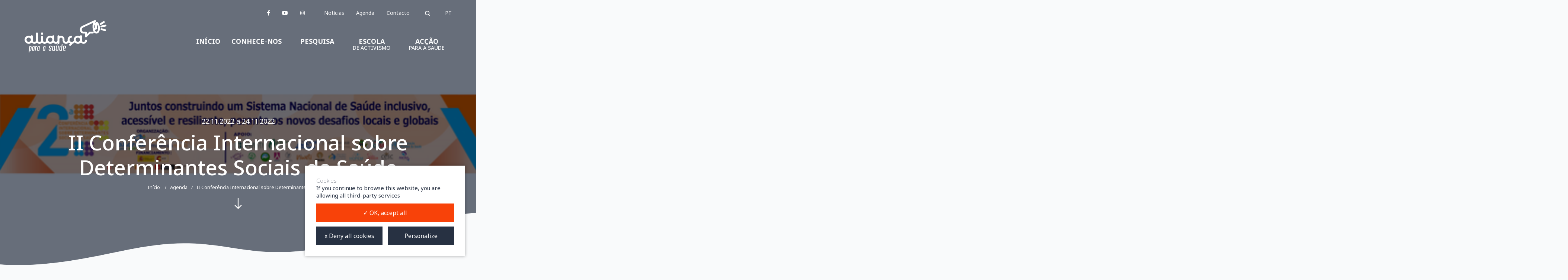

--- FILE ---
content_type: text/html; charset=UTF-8
request_url: https://aliancaparasaude.org/pt/agenda/ii-conferencia-internacional-sobre-determinantes-sociais-da-saude
body_size: 27066
content:
<!DOCTYPE html>
<html lang="pt">
<head>
  <meta charset="utf-8"/>
<link rel="apple-touch-icon" sizes="57x57" href="/apple-icon-57x57.png">
<link rel="apple-touch-icon" sizes="60x60" href="/apple-icon-60x60.png">
<link rel="apple-touch-icon" sizes="72x72" href="/apple-icon-72x72.png">
<link rel="apple-touch-icon" sizes="76x76" href="/apple-icon-76x76.png">
<link rel="apple-touch-icon" sizes="114x114" href="/apple-icon-114x114.png">
<link rel="apple-touch-icon" sizes="120x120" href="/apple-icon-120x120.png">
<link rel="apple-touch-icon" sizes="144x144" href="/apple-icon-144x144.png">
<link rel="apple-touch-icon" sizes="152x152" href="/apple-icon-152x152.png">
<link rel="apple-touch-icon" sizes="180x180" href="/apple-icon-180x180.png">
<link rel="icon" type="image/png" sizes="192x192" href="/android-icon-192x192.png">
<link rel="icon" type="image/png" sizes="32x32" href="/favicon-32x32.png">
<link rel="icon" type="image/png" sizes="96x96" href="/favicon-96x96.png">
<link rel="icon" type="image/png" sizes="16x16" href="/favicon-16x16.png">
<link rel="manifest" href="/manifest.json">
<meta name="msapplication-TileColor" content="#ffffff">
<meta name="msapplication-TileImage" content="/ms-icon-144x144.png">
<meta name="theme-color" content="#ffffff">
<meta name="viewport" content="width=device-width, initial-scale=1.0, user-scalable=yes" />

<meta name="title" content="II Conferência Internacional sobre Determinantes Sociais da Saúde"/>
<meta property="og:title" content="II Conferência Internacional sobre Determinantes Sociais da Saúde"/>
<meta name="description" content="Evento organizado pela Aliança para a Saúde. Participe!"/>
<meta property="og:description" content="Evento organizado pela Aliança para a Saúde. Participe!"/>
<meta name="image" content="https://aliancaparasaude.org/files/2022/04/big_hd-alianca-para-a-saude-logotipo-vertical-original.png"/>
<meta property="og:image" content="https://aliancaparasaude.org/files/2022/04/big_hd-alianca-para-a-saude-logotipo-vertical-original.png"/>
<meta name="twitter:card" content="summary_large_image"/>
<meta property="og:image:width" content="1200"/>
<meta property="og:image:height" content="796"/>

<link rel="canonical" href="https://aliancaparasaude.org/pt/agenda/ii-conferencia-internacional-sobre-determinantes-sociais-da-saude" />

<link rel="alternate" href="https://aliancaparasaude.org/en/calendar/ii-international-conference-on-social-health-determinants" hreflang="eng" />
<link rel="alternate" href="https://aliancaparasaude.org/pt/agenda/ii-conferencia-internacional-sobre-determinantes-sociais-da-saude" hreflang="pt-pt" />
<title>II Conferência Internacional sobre Determinantes Sociais da Saúde - Agenda - Aliança para a Saúde</title><link href="https://fonts.googleapis.com/css2?family=Noto+Sans:wght@100;300;400;500;700;900&display=swap&family=Noto+Serif:ital,wght@0,300;0,400;0,700;1,400;1,700&family=Spartan:wght@400;900&display=swap" rel="stylesheet">

	<link rel="stylesheet" href="/css/application.css?1718306881"/>
	<link rel="stylesheet" href="/css/icons.css?1600881306"/>
	<link rel="stylesheet" href="/cofree/font-awesome/4.7.0/css/font-awesome.min.css?1600218100"/>
<script src="https://kit.fontawesome.com/0117a4dd0b.js" crossorigin="anonymous"></script>
<link rel="stylesheet" href="/cofree/loadingimagethingy/jquery.loadingimagethingy.css?1600218100"/>
<!-- Global site tag (gtag.js) - Google Analytics -->
<script async src="https://www.googletagmanager.com/gtag/js?id=G-NZE55ZPFHN"></script>
  <script>
    window.dataLayer = window.dataLayer || [];

    function gtag() {
      dataLayer.push(arguments);
    }
    gtag('js', new Date());

    gtag('config', 'G-NZE55ZPFHN');
  </script>
</head>
<body class="section-10 header-  events events_view ">
  
  <div class="c-search-wrapper" menu="searchbox">
    <div class="c-search-content">
      <span active-menu="searchbox" class="c-search-close"><i class="icon-close"></i></span>
        <form method="get" accept-charset="utf-8" action="/alianza/search?locale=por&amp;lang=pt">      <div class="c-search">
        <div class="c-search__input">
          <i class="icon-search"></i>
          <input type="text" placeholder="Buscar..." name="q" value="">
          <button type="reset"><i class="icon-close"></i></button>
        </div>
        <div class="c-search__button">
          <button class="c-btn-secondary-lg" type="submit">Buscar</button>        </div>
      </div>
      </form>    </div>
  </div>


  <div id="wrapper" class="wrapper">
    <header>
      
<div class="c-top-wrapper">
  <div class="c-top">
    <div class="c-top__social">
      <ul>
        <li class="social-facebook"><a itemprop="sameAs"  rel="nofollow" target="_blank" aria-label="facebook" href="https://www.facebook.com/aliancaparasaude"><i class="fa fa-facebook"></i></a></li>
<li class="social-youtube"><a itemprop="sameAs"  rel="nofollow" target="_blank" aria-label="youtube" href="https://www.youtube.com/channel/UCYlDGXCdeMbPzpac2c2CDbg"><i class="fa fa-youtube-play"></i></a></li>
<li class="social-instagram"><a itemprop="sameAs"  rel="nofollow" target="_blank" aria-label="instagram" href="https://www.instagram.com/aliancaparasaude/"><i class="fa fa-instagram"></i></a></li>      </ul>
    </div>
    <nav class="c-top__nav">
      <ul><li class=" first"><a href="/pt/noticias" class="navslug-noticias">Notícias</a></li>
<li class=" current"><a href="/pt/agenda" class="current navslug-agenda">Agenda</a></li>
<li class=" last"><a href="/pt/contacto" class="navslug-contacto">Contacto</a></li></ul>    </nav>
    <nav class="c-top__search">
      <a active-menu="searchbox" href class="navslug-buscador"><i class="icon-search"></i></a>
    </nav>
    <nav class="c-top__langs c-navlangs">
      <span>pt</span>
      <ul><li title="en" class="lang-en"><a href="/en/calendar/ii-international-conference-on-social-health-determinants">en</a></li></ul>    </nav>
  </div>
</div>      <div class="c-header-wrapper">
  <div class="c-header">
    <div class="c-header__logo">
      <a class="c-header-logo__link" href="/pt">
        <img src="/img/logo-alianza-white.svg?1600217966" alt="Logótipo" class="_white"/>      </a>
    </div>
    <div class="c-header__navmain">
      <nav class="c-navmain" menu="main">
        <ul><li class=" first"><a href="/pt" class="navslug-homepage"><strong>Início</strong><span></span></a></li>
<li class=" has-li-childrens"><a href="/pt/conhece-nos" class="has-childrens navslug-conhece-nos"><strong>Conhece-nos</strong><span></span></a><ul><li class=" first"><a href="/pt/conhece-nos#quesomos" class="navslug-o-que-somos"><strong>O que somos</strong><span></span></a></li>
<li class=""><a href="/pt/conhece-nos#quemsomos" class="navslug-quem-somos"><strong>Quem somos</strong><span></span></a></li>
<li class=""><a href="/pt/conhece-nos#ondevamos" class="navslug-para-onde-vamos"><strong>Para onde vamos</strong><span></span></a></li>
<li class=" last"><a href="/pt/conhece-nos#publicacoes" class="navslug-publicacoes"><strong>Publicações</strong><span></span></a></li></ul></li>
<li class=" has-li-childrens"><a class="has-childrens navslug-pesquisa-1"><strong>Pesquisa</strong><span></span></a><ul><li class=" first"><a href="/pt/pesquisa-1/agenda-de-pesquisa" class="navslug-agenda-de-pesquisa"><strong>Agenda de Pesquisa</strong><span></span></a></li>
<li class=""><a href="/pt/pesquisa-1/determinantes-sociais-da-saude-dss" class="navslug-determinantes-sociais-da-saude-dss"><strong>Linhas Estratégicas</strong><span></span></a></li>
<li class=" last"><a href="/pt/pesquisa-1/conferencia-internacional-dss" class="navslug-conferencia-internacional-dss"><strong>Conferência Internacional DSS</strong><span></span></a></li></ul></li>
<li class=" has-li-childrens"><a class="has-childrens navslug-escola-de-activismo-em-saude"><strong>Escola</strong><span>de Activismo</span></a><ul><li class=" first"><a href="/pt/escola-de-activismo-em-saude/escola-de-activismo-em-saude-1" class="navslug-escola-de-activismo-em-saude-1"><strong>Escola de Activismo em Saúde</strong><span></span></a></li>
<li class=" last"><a href="http://escola.aliancaparasaude.org/" class="navslug-os-nossos-cursos"><strong>Os nossos cursos</strong><span></span></a></li></ul></li>
<li class=" has-li-childrens last"><a class="has-childrens navslug-accao-para-a-saude"><strong>Acção</strong><span>para a Saúde</span></a><ul><li class=" first"><a href="/pt/accao-para-a-saude/accao-para-a-saude-1" class="navslug-accao-para-a-saude-1"><strong>Acção para a Saúde</strong><span></span></a></li>
<li class=""><a href="/pt/accao-para-a-saude/accoes-em-curso" class="navslug-accoes-em-curso"><strong>Acções em curso</strong><span></span></a></li>
<li class=" last"><a href="/pt/accao-para-a-saude/accoes-realizadas" class="navslug-accoes-realizadas"><strong>Acções realizadas</strong><span></span></a></li></ul></li></ul>
        <ul class="d-hide:sm"><li class=" first"><a href="/pt/noticias" class="navslug-noticias">Notícias</a></li>
<li class=" has-li-childrens current"><a href="/pt/agenda" class="current has-childrens navslug-agenda">Agenda</a><ul><li class=" first last"><a href="/pt/agenda/formulario-de-adesao-1" class="navslug-formulario-de-adesao-1">Formulário de Adesão</a></li></ul></li>
<li class=" last"><a href="/pt/contacto" class="navslug-contacto">Contacto</a></li></ul>
        <div class="c-navmain__social d-hide:sm">
          <ul>
            <li class="social-facebook"><a itemprop="sameAs"  rel="nofollow" target="_blank" aria-label="facebook" href="https://www.facebook.com/aliancaparasaude"><i class="fa fa-facebook"></i></a></li>
<li class="social-youtube"><a itemprop="sameAs"  rel="nofollow" target="_blank" aria-label="youtube" href="https://www.youtube.com/channel/UCYlDGXCdeMbPzpac2c2CDbg"><i class="fa fa-youtube-play"></i></a></li>
<li class="social-instagram"><a itemprop="sameAs"  rel="nofollow" target="_blank" aria-label="instagram" href="https://www.instagram.com/aliancaparasaude/"><i class="fa fa-instagram"></i></a></li>          </ul>
        </div>
      </nav>
    </div>
    
    <div class="c-header__search d-hide:xs">
      <a active-menu="searchbox" href class="navslug-buscador"><i class="icon-search"></i></a>
    </div>
    <div class="c-header__burger">
      <div class="c-burger" active-menu="main">
        <div class="c-burger__nav">
          <div></div>
          <div></div>          
        </div>
      </div>
    </div>
  </div>
</div>

    </header>

    <main>
            <div class="container main">
            <div  class="row" style="">
          <div  class="col col-xs-12  col-sm-12" style="">
                    <div  class="o-block b-content" style="">
              <div id="content-for-layout">
<div class="c-fullwidth">
    
        <section class="c-header-page g-bg-cover-center _big _no-title" style="background-image: url('https://aliancaparasaude.org/files/2022/11/big_banner-conferencia-1.png')">
        
                    
<div class="c-header-page__subtitle">
            <div class="c-event-date">
                            22.11.2022 a 24.11.2022                    </div>
        <h1 class="_lite">II Conferência Internacional sobre Determinantes Sociais da Saúde</h1>

</div>
        
        <div class="c-header-page__crumbs">
            <ul itemscope="itemscope" itemtype="http://schema.org/BreadcrumbList"><li itemprop="itemListElement" itemscope="itemscope" name="Início" itemtype="http://schema.org/ListItem" class=""><a href="/pt" itemprop="name">Início</a>
<meta itemprop="position" content="1">
<meta itemprop="item" content="https://aliancaparasaude.org/pt"></li>
<li itemprop="itemListElement" itemscope="itemscope" itemtype="http://schema.org/ListItem"><a href="/pt/agenda" itemprop="name">Agenda</a><meta itemprop="position" content="2" /><meta itemprop="item" content="https://aliancaparasaude.org/pt/agenda" /></li>
<li itemprop="itemListElement" itemscope="itemscope" itemtype="http://schema.org/ListItem" class=" "><span itemprop="name" aria-current="page">II Conferência Internacional sobre Determinantes Sociais...</span><meta itemprop="position" content="3" /><meta itemprop="item" content="https://aliancaparasaude.org/pt/agenda/ii-conferencia-internacional-sobre-determinantes-sociais-da-saude" /></li></ul>        </div>



                    <div class="c-header-page__arrow" arrow-slide-down="1">
                <a href><i class="icon-arrow-down"></i></a>
            </div>
        
        <div class="c-header-page__wave">
        </div>
    </section>
</div>
<div class="c-article-head">
    <div class="c-article-head__neigh c-article-head__neigh--xs d-hide:xs">
        <div class="_link">
            <a href="/pt/agenda"><i class="icon-arrow-left"></i> regressar</a>
        </div>
    </div>
    <div class="c-article-head__neigh">
        <div class="_link d-hide d-block:xs">
            <a href="/pt/agenda"><i class="icon-arrow-left"></i> regressar</a>
        </div>
        <div class="c-article-head__dates">
            <div class="c-article-head__dates__days">

            </div>
            <div class="c-article-head__dates__hashtag c-article-hashtag">
                            </div>
        </div>
        <div class="_link d-hide d-block:xs"></div>
    </div>
    <div class="c-article-head__category _blue">
                    <a>Determinantes Sociais da Saúde (DSS)</a>
            </div>
    <div class="c-article-head__title">
                    <h1>II Conferência Internacional sobre Determinantes Sociais da Saúde</h1>
            </div>
    <div class="c-article-head__summary">
        <p>A <strong>II Conferência Internacional sobre Determinantes Sociais da Saúde</strong> tem o objectivo de <strong><em>contribuir para a promoção da cobertura universal da saúde e o direito à saúde da população</em></strong>,<strong><em> através da reflexão sobre os Determinantes Sociais e os Cuidados de Saúde Primários, com enfoque nas abordagens de género e direitos humanos</em>.</strong></p>
    </div>
    <div class="c-article-head__share">
        <div class="c-share">
              
<div class="c-share ">
  <div class="c-share__label">
    Partilhar  </div>
  <div class="c-share__content">
    <div id="share-94553806"></div>  </div>
</div>
        </div>
    </div>
</div>


<div class="text-center mb-2">
    <a class="c-btn" href="/pt/agenda/formulario-de-adesao-1/ii-conferencia-internacional-sobre-determinantes-sociais-da-saude">Estou interessado/a</a>
</div>

<div class="text-center mt-5 mb-2">
                        22.11.2022 a 24.11.2022            </div>



            <div class="c-paragraph">
      <div class="c-paragraph__title">
      <h3>Juntos construindo um Sistema Nacional de Saúde inclusivo, acessível e resiliente perante os novos desafios locais e globais</h3>
    </div>
    <div class="c-paragraph__share">
        
<div class="c-share c-share--over">
  <div class="c-share__label">
    Partilhar  </div>
  <div class="c-share__content">
    <div id="share-43239758"></div>  </div>
</div>
    </div>
    
  <div class="c-paragraph__body c-width-xl">
    <p style="text-align: center;"><strong>Datas:&nbsp;</strong>22, 23 e 24 de Novembro de 2022</p>

<p style="text-align: center;"><strong>Local:</strong>&nbsp;Centro de Conferências da TMCEL - Maputo (por convite)</p>

<p style="text-align: center;"><strong>Acesso online grátis:</strong></p>

<p style="text-align: center;"><strong>Zoom:</strong>&nbsp;<a href="http://bit.ly/3UOcaMI">bit.ly/3UOcaMI</a>&nbsp;ID:&nbsp;825 9948 4925&nbsp;– Password:&nbsp;698372</p>

<p style="text-align: center;"><strong>Facebook:&nbsp;</strong><a href="https://www.facebook.com/aliancaparasaude">https://www.facebook.com/aliancaparasaude</a></p>

<p>A <strong>II Conferência Internacional sobre Determinantes Sociais da Saúde</strong> tem o objectivo de <strong><em>contribuir para a promoção da cobertura universal da saúde e o direito à saúde da população</em></strong>,<strong><em> através da reflexão sobre os Determinantes Sociais e os Cuidados de Saúde Primários, com enfoque nas abordagens de género e direitos humanos</em></strong><strong>.</strong> Portanto, será um espaço para maximizar as melhores práticas e as lições aprendidas a nível nacional e internacional (Espanha, África do Sul e Quénia), reforçando a difusão e a divulgação académica dos conhecimentos gerados nos trabalhos de investigação, desde a <strong>I Conferência Internacional sobre DSS</strong> realizada com a participação do MISAU em 2018, na Cidade de Maputo.</p>

<p><span style="color: inherit;">O evento incidirá sobre diferentes temáticas, com ênfase especial na problemática da desnutrição, sem descurar outras áreas determinantes da saúde. As reflexões produzidas representarão um factor motivador de </span><strong style="color: inherit;">uma estratégia de desenvolvimento sócio-sanitária</strong><span style="color: inherit;">, que visa trazer mudanças estruturais e sustentáveis para o Sistema Nacional de Saúde em Moçambique.</span></p>

<p>Esta actividade conta com o apoio financeiro da <a href="https://www.aecid.es/ES"><strong>Agência Espanhola de Cooperação Internacional para o Desenvolvimento</strong></a> (AECID), da <a href="https://cooperaciocatalana.gencat.cat/ca/inici/index.html"><strong>Agência Catalã de Cooperação para o Desenvolvimento</strong></a> (ACCD), do <a href="https://ajuntament.barcelona.cat/relacionsinternacionalsicooperacio/ca/"><strong>Município de Barcelona</strong></a> e de outros co-financiadores.</p>

<p style="text-align: center;">&nbsp;</p>

<p style="text-align: center;"><iframe allow="accelerometer; autoplay; clipboard-write; encrypted-media; gyroscope; picture-in-picture" allowfullscreen="" frameborder="0" height="315" src="https://www.youtube.com/embed/hd7fixwxWd0" title="YouTube video player" width="560"></iframe></p>
  </div>
  
  
  </div>


            <div class="c-paragraph">
    
  <div class="c-paragraph__body c-width-xl">
      </div>
  
      <div class="c-paragraph__links c-width-xl">
      <div class="c-links">
                  <a target="_blank" href="/files/2022/11/agenda-conferencia-dss-22-24nov22-ok-4.pdf">Agenda da Conferência</a>
                  <a target="_blank" href="https://youtu.be/5LMNnHdziMk">Dia 1:  22/11/2022</a>
                  <a target="_blank" href="https://youtu.be/RUxEoNpGH9E">Dia 2:  23/11/2022</a>
                  <a target="_blank" href="https://youtu.be/Fm4Yxa8A87U">Dia 3: 24/11/2022</a>
                  <a target="_blank" href="https://aliancaparasaude.org/pt/pesquisa-1/conferencia-internacional-dss">Mais informação</a>
              </div>
    </div>
  
      <div class="c-fullwidth">
  <div class="c-paragraph__images lightgallery d-hide d-flex:sm">
          <a href="https://aliancaparasaude.org/files/2022/11/big_banner-final-4.png"><img src="/files/2022/11/big_banner-final-4.png" title="banner-final-4.png" /></a>
      </div>

      <div class="c-paragraph__images lightgallery d-hide:sm">
              <a href="https://aliancaparasaude.org/files/2022/11/big_banner-final-4.png"><img src="/files/2022/11/big_banner-final-4.png" title="banner-final-4.png" /></a>
          </div>
  
</div>

  </div>


    

    <div class="c-fullwidth">
        <div class="c-actions">
                            <a href="https://aliancaparasaude.org/pt/accao-para-a-saude/accao-para-a-saude-1/campanha-activa-te" class="c-action-item" style="background-image: url('https://aliancaparasaude.org/files/2022/02/big_lancamento-campanha-activate-5.jpeg')">
  <div class="c-action-item__image">
          <img src="/files/2022/02/big_lancamento-campanha-activate-5.jpeg" title="lancamento-campanha-activate-5.jpeg" />      </div>
  <div class="c-action-item__content">
    <h3>ACTIVA-TE</h3>
  </div>
</a>                    </div>
    </div>

</div>            </div>
              </div>
      </div>
        </div>

              <div class="c-share-footer">
            
<div class="c-share ">
  <div class="c-share__label">
    Partilhar  </div>
  <div class="c-share__content">
    <div id="share-67146793"></div>  </div>
</div>
        </div>
          </main>
    
    

  
  

      <footer>
        <div class="c-footer-wrapper">
    <div class="c-footer">
      <div class="c-footer__logo">
        <a href="/pt">
          <img src="/img/logo-alianza-white.svg?1600217966" alt="Logótipo" class="_white"/>        </a>
      </div>
      <div class="c-footer__nav">
        <ul><li class=" first"><a href="/pt" class="navslug-homepage">Início</a></li>
<li class=""><a href="/pt/contacto" class="navslug-contacto">Contacto</a></li>
<li class=""><a href="/pt/termosdeutilizacao" class="navslug-termosdeutilizacao">Termos de utilização</a></li>
<li class=" last"><a href="/pt/mapadosite" class="navslug-mapadosite">Mapa do site</a></li></ul>      </div>
      <div class="c-footer__social">
        <ul>
          <li class="social-facebook"><a itemprop="sameAs"  rel="nofollow" target="_blank" aria-label="facebook" href="https://www.facebook.com/aliancaparasaude"><i class="fa fa-facebook"></i></a></li>
<li class="social-youtube"><a itemprop="sameAs"  rel="nofollow" target="_blank" aria-label="youtube" href="https://www.youtube.com/channel/UCYlDGXCdeMbPzpac2c2CDbg"><i class="fa fa-youtube-play"></i></a></li>
<li class="social-instagram"><a itemprop="sameAs"  rel="nofollow" target="_blank" aria-label="instagram" href="https://www.instagram.com/aliancaparasaude/"><i class="fa fa-instagram"></i></a></li>        </ul>
      </div>
    </div>
  
    <div class="c-footer-copy c-overpass">
      © 2026 medicusmundi mediterrània
    </div>
  </div>
    </footer>
      </div>
  <a href id="to-top" data-rel="body" class="scroll-to scroll-up c-to-top"><i class="fa fa-angle-double-up"></i></a>

</body>

	<script src="/js/application.js?1718306881"></script>
<script type="text/javascript">$(function(){$("#share-94553806").jsSocials({"shares":["twitter","facebook","linkedin","whatsapp","telegram"],"showLabel":false,"id":"share-94553806","showCount":false})});</script>
<script type="text/javascript">$(function(){$("#share-43239758").jsSocials({"shares":["twitter","facebook","linkedin","whatsapp","telegram"],"showLabel":false,"id":"share-43239758","text":"Juntos construindo um Sistema Nacional de Sa\u00fade inclusivo, acess\u00edvel e resiliente perante os novos desafios locais e globais","showCount":false})});</script>
<script type="text/javascript">
  new Splide('#', {
    perPage: 1,
    pagination: false,
    gap: 0,
  }).mount();
</script>

  <script type="text/javascript">
    $(function(){
      $('.c-search button[type=reset]').click(function( e){
        e.preventDefault();
        $('.c-search input[type=text]').val( '');
      })
    })
  </script>

<script type="text/javascript">$(function(){$("#share-67146793").jsSocials({"shares":["twitter","facebook","linkedin","whatsapp","telegram"],"showLabel":false,"id":"share-67146793","showCount":false})});</script>
<script type="text/javascript">
  function initMap() {
      }
</script>


<script>
  </script>

<script type="text/javascript">
  $(function() {
    $('.c-header-wrapper').stickMe({
        triggerAtCenter: false
      })
      .on('sticky-begin', function() {
        $('body').addClass('sticking-body')
      })
      .on('top-reached', function() {
        $('body').removeClass('sticking-body')
      });
    $('.scroll-to').click(function() {
      $.scrollTo($(this).data('rel'), 800, {
        offset: {
          top: -200
        }
      });
      return false;
    })

    if (window.location.hash) {
      var id = window.location.hash;
      window.location.hash = '';
      setTimeout(() => {
        $.scrollTo($(id), 800, {
          offset: {
            top: -200
          }
        });
      }, 100);
    }

    $(window).on('hashchange', function(e) {
      e.stopPropagation();
      var id = window.location.hash;
      window.location.hash = '';
      $.scrollTo($(id), 800, {
        offset: {
          top: -200
        }
      });
    })


    $('body').delegate('[active-menu]', 'click', function(e) {
      e.preventDefault();
      $(this).toggleClass('active');
      var menu = $(this).attr('active-menu');
      var $el = $('[menu=' + menu + ']');
      $('body').toggleClass('active-' + menu);

      if (!$el.hasClass('active')) {
        $('[menu]').removeClass('active');
        $('body').addClass('active-' + menu);
      }

      $el.toggleClass('active');
    })

    $('.wrapper').on('click', function() {
      $('[menu=main]').removeClass('active');
      $('body').removeClass('active-main');
      $('[active-menu=main]').removeClass('active-main');
    })

    $('.c-navmain').on('click', function(e) {
      e.stopPropagation();
    })

    $('[arrow-slide-down]').on('click', function(e) {
      e.preventDefault();

      if ($(this).attr('arrow-slide-down')) {
        var el = $(this).attr('arrow-slide-down')
      } else {
        var el = $(this).closest('.row').next();
      }

      $.scrollTo(el, 800, {
        offset: {
          top: -200
        }
      });
    })

    $(".lightgallery").lightGallery();

    $('[tab]').on('click', function(){
      var isOpen = $($(this).attr('tab-id')).hasClass('active');
      $('[tab=' + $(this).attr('tab') + ']').removeClass('active');
      $('[tab-content=' + $(this).attr('tab') + ']').removeClass('active');

      $($(this).attr('tab-id')).addClass('active');
        $(this).addClass('active');
    })

    tarteaucitron.init({
      "privacyUrl": "",
      /* Privacy policy url */

      "hashtag": "#tarteaucitron",
      /* Open the panel with this hashtag */
      "cookieName": "tartaucitron",
      /* Cookie name */

      "orientation": "top",
      /* Banner position (top - bottom) */
      "showAlertSmall": false,
      /* Show the small banner on bottom right */
      "cookieslist": true,
      /* Show the cookie list */

      "adblocker": false,
      /* Show a Warning if an adblocker is detected */
      "AcceptAllCta": true,
      /* Show the accept all button when highPrivacy on */
      "highPrivacy": false,
      /* Disable auto consent */
      "handleBrowserDNTRequest": false,
      /* If Do Not Track == 1, disallow all */

      "removeCredit": true,
      /* Remove credit link */
      "moreInfoLink": true,
      /* Show more info link */
      "useExternalCss": true,
      /* If false, the tarteaucitron.css file will be loaded */

      //"cookieDomain": ".my-multisite-domaine.fr" /* Shared cookie for subdomain website */

      "readmoreLink": "/cookiespolicy" /* Change the default readmore link pointing to opt-out.ferank.eu */
    });

    tarteaucitron.user.gtagUa = 'G-NZE55ZPFHN';
    tarteaucitron.user.gtagMore = function() {
      /* add here your optionnal gtag() */ };
    (tarteaucitron.job = tarteaucitron.job || []).push('gtag');

  })
</script></html>


--- FILE ---
content_type: text/css
request_url: https://aliancaparasaude.org/css/application.css?1718306881
body_size: 263487
content:
/* ------ venobox.css --------*/
.vbox-overlay *, .vbox-overlay *:before, .vbox-overlay *:after {
  -webkit-backface-visibility: hidden;
  -webkit-box-sizing: border-box;
  -moz-box-sizing: border-box;
  box-sizing: border-box;
}

.vbox-overlay * {
  -webkit-backface-visibility: visible;
  backface-visibility: visible;
}

.vbox-overlay {
  display: -webkit-flex;
  display: flex;
  -webkit-flex-direction: column;
  flex-direction: column;
  -webkit-justify-content: center;
  justify-content: center;
  -webkit-align-items: center;
  align-items: center;
  position: fixed;
  left: 0;
  top: 0;
  bottom: 0;
  right: 0;
  z-index: 999999;
}

/* ----- navigation ----- */
.vbox-title {
  width: 100%;
  height: 40px;
  float: left;
  text-align: center;
  line-height: 28px;
  font-size: 12px;
  padding: 6px 50px;
  overflow: hidden;
  position: fixed;
  display: none;
  left: 0;
  z-index: 89;
}

.vbox-close {
  cursor: pointer;
  position: fixed;
  top: -1px;
  right: 0;
  width: 50px;
  height: 40px;
  padding: 6px;
  display: block;
  background-position: 10px center;
  overflow: hidden;
  font-size: 24px;
  line-height: 1;
  text-align: center;
  z-index: 99;
}

.vbox-left {
  cursor: pointer;
  position: fixed;
  left: 0;
  height: 40px;
  overflow: hidden;
  line-height: 28px;
  font-size: 12px;
  z-index: 99;
  display: flex;
  align-items: center;
}

.vbox-num {
  display: inline-block;
  margin: 6px 0 6px 15px;
}

/* ----- Social share ----- */
.vbox-share {
  line-height: 28px;
  font-size: 12px;
  overflow: hidden;
  position: fixed;
  left: 0;
  z-index: 98;
  display: flex;
  align-items: center;
  justify-content: center;
  width: 100%;
  text-align: center;
}

.vbox-share svg {
  max-height: 28px;
  width: 28px;
  z-index: 10;
  margin-left: 12px;
  margin-top: 6px;
  margin-bottom: 6px;
  vertical-align: middle;
}

/* ----- navigation ARROWS ----- */
.vbox-next, .vbox-prev {
  position: fixed;
  top: 50%;
  margin-top: -15px;
  overflow: hidden;
  cursor: pointer;
  display: block;
  width: 45px;
  height: 45px;
  z-index: 99;
}

.vbox-next span, .vbox-prev span {
  position: relative;
  width: 20px;
  height: 20px;
  border: 2px solid transparent;
  border-top-color: #B6B6B6;
  border-right-color: #B6B6B6;
  text-indent: -100px;
  position: absolute;
  top: 8px;
  display: block;
}

.vbox-prev {
  left: 15px;
}

.vbox-next {
  right: 15px;
}

.vbox-prev span {
  left: 10px;
  -ms-transform: rotate(-135deg);
  -webkit-transform: rotate(-135deg);
  transform: rotate(-135deg);
}

.vbox-next span {
  -ms-transform: rotate(45deg);
  -webkit-transform: rotate(45deg);
  transform: rotate(45deg);
  right: 10px;
}

/* ------- inline window ------ */
.vbox-inline {
  width: 420px;
  height: 315px;
  height: 70vh;
  padding: 10px;
  background: #fff;
  margin: 0 auto;
  overflow: auto;
  text-align: left;
}

/* ------- Video & iFrames window ------ */
.venoframe {
  max-width: 100%;
  width: 100%;
  border: none;
  width: 100%;
  height: 260px;
  height: 70vh;
}

.venoframe.vbvid {
  height: 260px;
}

@media (min-width: 768px) {
  .venoframe, .vbox-inline {
    width: 90%;
    height: 360px;
    height: 70vh;
  }
  .venoframe.vbvid {
    width: 640px;
    height: 360px;
  }
}
@media (min-width: 992px) {
  .venoframe, .vbox-inline {
    max-width: 1200px;
    width: 80%;
    height: 540px;
    height: 70vh;
  }
  .venoframe.vbvid {
    width: 960px;
    height: 540px;
  }
}
/* 
Please do NOT edit this part! 
or at least read this note: http://i.imgur.com/7C0ws9e.gif
*/
.vbox-open {
  overflow: hidden;
}

.vbox-container {
  position: absolute;
  left: 0;
  right: 0;
  top: 0;
  bottom: 0;
  overflow-x: hidden;
  overflow-y: scroll;
  overflow-scrolling: touch;
  -webkit-overflow-scrolling: touch;
  z-index: 20;
  max-height: 100%;
}

.vbox-content {
  text-align: center;
  float: left;
  width: 100%;
  position: relative;
  overflow: hidden;
  padding: 20px 4%;
}

.vbox-container img {
  max-width: 100%;
  height: auto;
}

.vbox-figlio {
  box-shadow: 0 0 12px rgba(0, 0, 0, 0.19), 0 6px 6px rgba(0, 0, 0, 0.23);
  max-width: 100%;
  text-align: initial;
}

img.vbox-figlio {
  -webkit-user-select: none;
  -khtml-user-select: none;
  -moz-user-select: none;
  -o-user-select: none;
  user-select: none;
}

.vbox-content.swipe-left {
  margin-left: -200px !important;
}

.vbox-content.swipe-right {
  margin-left: 200px !important;
}

.vbox-animated {
  webkit-transition: margin 300ms ease-out;
  transition: margin 300ms ease-out;
}

/* ---------- preloader ----------
 * SPINKIT 
 * http://tobiasahlin.com/spinkit/
-------------------------------- */
.sk-double-bounce, .sk-rotating-plane {
  width: 40px;
  height: 40px;
  margin: 40px auto;
}

.sk-rotating-plane {
  background-color: #333;
  -webkit-animation: sk-rotatePlane 1.2s infinite ease-in-out;
  animation: sk-rotatePlane 1.2s infinite ease-in-out;
}

@-webkit-keyframes sk-rotatePlane {
  0% {
    -webkit-transform: perspective(120px) rotateX(0) rotateY(0);
    transform: perspective(120px) rotateX(0) rotateY(0);
  }
  50% {
    -webkit-transform: perspective(120px) rotateX(-180.1deg) rotateY(0);
    transform: perspective(120px) rotateX(-180.1deg) rotateY(0);
  }
  100% {
    -webkit-transform: perspective(120px) rotateX(-180deg) rotateY(-179.9deg);
    transform: perspective(120px) rotateX(-180deg) rotateY(-179.9deg);
  }
}
@keyframes sk-rotatePlane {
  0% {
    -webkit-transform: perspective(120px) rotateX(0) rotateY(0);
    transform: perspective(120px) rotateX(0) rotateY(0);
  }
  50% {
    -webkit-transform: perspective(120px) rotateX(-180.1deg) rotateY(0);
    transform: perspective(120px) rotateX(-180.1deg) rotateY(0);
  }
  100% {
    -webkit-transform: perspective(120px) rotateX(-180deg) rotateY(-179.9deg);
    transform: perspective(120px) rotateX(-180deg) rotateY(-179.9deg);
  }
}
.sk-double-bounce {
  position: relative;
}

.sk-double-bounce .sk-child {
  width: 100%;
  height: 100%;
  border-radius: 50%;
  background-color: #333;
  opacity: 0.6;
  position: absolute;
  top: 0;
  left: 0;
  -webkit-animation: sk-doubleBounce 2s infinite ease-in-out;
  animation: sk-doubleBounce 2s infinite ease-in-out;
}

.sk-chasing-dots .sk-child, .sk-spinner-pulse, .sk-three-bounce .sk-child {
  background-color: #333;
  border-radius: 100%;
}

.sk-double-bounce .sk-double-bounce2 {
  -webkit-animation-delay: -1s;
  animation-delay: -1s;
}

@-webkit-keyframes sk-doubleBounce {
  0%, 100% {
    -webkit-transform: scale(0);
    transform: scale(0);
  }
  50% {
    -webkit-transform: scale(1);
    transform: scale(1);
  }
}
@keyframes sk-doubleBounce {
  0%, 100% {
    -webkit-transform: scale(0);
    transform: scale(0);
  }
  50% {
    -webkit-transform: scale(1);
    transform: scale(1);
  }
}
.sk-wave {
  margin: 40px auto;
  width: 50px;
  height: 40px;
  text-align: center;
  font-size: 10px;
}

.sk-wave .sk-rect {
  background-color: #333;
  height: 100%;
  width: 6px;
  display: inline-block;
  -webkit-animation: sk-waveStretchDelay 1.2s infinite ease-in-out;
  animation: sk-waveStretchDelay 1.2s infinite ease-in-out;
}

.sk-wave .sk-rect1 {
  -webkit-animation-delay: -1.2s;
  animation-delay: -1.2s;
}

.sk-wave .sk-rect2 {
  -webkit-animation-delay: -1.1s;
  animation-delay: -1.1s;
}

.sk-wave .sk-rect3 {
  -webkit-animation-delay: -1s;
  animation-delay: -1s;
}

.sk-wave .sk-rect4 {
  -webkit-animation-delay: -0.9s;
  animation-delay: -0.9s;
}

.sk-wave .sk-rect5 {
  -webkit-animation-delay: -0.8s;
  animation-delay: -0.8s;
}

@-webkit-keyframes sk-waveStretchDelay {
  0%, 100%, 40% {
    -webkit-transform: scaleY(0.4);
    transform: scaleY(0.4);
  }
  20% {
    -webkit-transform: scaleY(1);
    transform: scaleY(1);
  }
}
@keyframes sk-waveStretchDelay {
  0%, 100%, 40% {
    -webkit-transform: scaleY(0.4);
    transform: scaleY(0.4);
  }
  20% {
    -webkit-transform: scaleY(1);
    transform: scaleY(1);
  }
}
.sk-wandering-cubes {
  margin: 40px auto;
  width: 40px;
  height: 40px;
  position: relative;
}

.sk-wandering-cubes .sk-cube {
  background-color: #333;
  width: 10px;
  height: 10px;
  position: absolute;
  top: 0;
  left: 0;
  -webkit-animation: sk-wanderingCube 1.8s ease-in-out -1.8s infinite both;
  animation: sk-wanderingCube 1.8s ease-in-out -1.8s infinite both;
}

.sk-chasing-dots, .sk-spinner-pulse {
  width: 40px;
  height: 40px;
  margin: 40px auto;
}

.sk-wandering-cubes .sk-cube2 {
  -webkit-animation-delay: -0.9s;
  animation-delay: -0.9s;
}

@-webkit-keyframes sk-wanderingCube {
  0% {
    -webkit-transform: rotate(0);
    transform: rotate(0);
  }
  25% {
    -webkit-transform: translateX(30px) rotate(-90deg) scale(0.5);
    transform: translateX(30px) rotate(-90deg) scale(0.5);
  }
  50% {
    -webkit-transform: translateX(30px) translateY(30px) rotate(-179deg);
    transform: translateX(30px) translateY(30px) rotate(-179deg);
  }
  50.1% {
    -webkit-transform: translateX(30px) translateY(30px) rotate(-180deg);
    transform: translateX(30px) translateY(30px) rotate(-180deg);
  }
  75% {
    -webkit-transform: translateX(0) translateY(30px) rotate(-270deg) scale(0.5);
    transform: translateX(0) translateY(30px) rotate(-270deg) scale(0.5);
  }
  100% {
    -webkit-transform: rotate(-360deg);
    transform: rotate(-360deg);
  }
}
@keyframes sk-wanderingCube {
  0% {
    -webkit-transform: rotate(0);
    transform: rotate(0);
  }
  25% {
    -webkit-transform: translateX(30px) rotate(-90deg) scale(0.5);
    transform: translateX(30px) rotate(-90deg) scale(0.5);
  }
  50% {
    -webkit-transform: translateX(30px) translateY(30px) rotate(-179deg);
    transform: translateX(30px) translateY(30px) rotate(-179deg);
  }
  50.1% {
    -webkit-transform: translateX(30px) translateY(30px) rotate(-180deg);
    transform: translateX(30px) translateY(30px) rotate(-180deg);
  }
  75% {
    -webkit-transform: translateX(0) translateY(30px) rotate(-270deg) scale(0.5);
    transform: translateX(0) translateY(30px) rotate(-270deg) scale(0.5);
  }
  100% {
    -webkit-transform: rotate(-360deg);
    transform: rotate(-360deg);
  }
}
.sk-spinner-pulse {
  -webkit-animation: sk-pulseScaleOut 1s infinite ease-in-out;
  animation: sk-pulseScaleOut 1s infinite ease-in-out;
}

@-webkit-keyframes sk-pulseScaleOut {
  0% {
    -webkit-transform: scale(0);
    transform: scale(0);
  }
  100% {
    -webkit-transform: scale(1);
    transform: scale(1);
    opacity: 0;
  }
}
@keyframes sk-pulseScaleOut {
  0% {
    -webkit-transform: scale(0);
    transform: scale(0);
  }
  100% {
    -webkit-transform: scale(1);
    transform: scale(1);
    opacity: 0;
  }
}
.sk-chasing-dots {
  position: relative;
  text-align: center;
  -webkit-animation: sk-chasingDotsRotate 2s infinite linear;
  animation: sk-chasingDotsRotate 2s infinite linear;
}

.sk-chasing-dots .sk-child {
  width: 60%;
  height: 60%;
  display: inline-block;
  position: absolute;
  top: 0;
  -webkit-animation: sk-chasingDotsBounce 2s infinite ease-in-out;
  animation: sk-chasingDotsBounce 2s infinite ease-in-out;
}

.sk-chasing-dots .sk-dot2 {
  top: auto;
  bottom: 0;
  -webkit-animation-delay: -1s;
  animation-delay: -1s;
}

@-webkit-keyframes sk-chasingDotsRotate {
  100% {
    -webkit-transform: rotate(360deg);
    transform: rotate(360deg);
  }
}
@keyframes sk-chasingDotsRotate {
  100% {
    -webkit-transform: rotate(360deg);
    transform: rotate(360deg);
  }
}
@-webkit-keyframes sk-chasingDotsBounce {
  0%, 100% {
    -webkit-transform: scale(0);
    transform: scale(0);
  }
  50% {
    -webkit-transform: scale(1);
    transform: scale(1);
  }
}
@keyframes sk-chasingDotsBounce {
  0%, 100% {
    -webkit-transform: scale(0);
    transform: scale(0);
  }
  50% {
    -webkit-transform: scale(1);
    transform: scale(1);
  }
}
.sk-three-bounce {
  margin: 40px auto;
  width: 80px;
  text-align: center;
}

.sk-three-bounce .sk-child {
  width: 20px;
  height: 20px;
  display: inline-block;
  -webkit-animation: sk-three-bounce 1.4s ease-in-out 0s infinite both;
  animation: sk-three-bounce 1.4s ease-in-out 0s infinite both;
}

.sk-circle .sk-child:before, .sk-fading-circle .sk-circle:before {
  display: block;
  border-radius: 100%;
  content: "";
  background-color: #333;
}

.sk-three-bounce .sk-bounce1 {
  -webkit-animation-delay: -0.32s;
  animation-delay: -0.32s;
}

.sk-three-bounce .sk-bounce2 {
  -webkit-animation-delay: -0.16s;
  animation-delay: -0.16s;
}

@-webkit-keyframes sk-three-bounce {
  0%, 100%, 80% {
    -webkit-transform: scale(0);
    transform: scale(0);
  }
  40% {
    -webkit-transform: scale(1);
    transform: scale(1);
  }
}
@keyframes sk-three-bounce {
  0%, 100%, 80% {
    -webkit-transform: scale(0);
    transform: scale(0);
  }
  40% {
    -webkit-transform: scale(1);
    transform: scale(1);
  }
}
.sk-circle {
  margin: 40px auto;
  width: 40px;
  height: 40px;
  position: relative;
}

.sk-circle .sk-child {
  width: 100%;
  height: 100%;
  position: absolute;
  left: 0;
  top: 0;
}

.sk-circle .sk-child:before {
  margin: 0 auto;
  width: 15%;
  height: 15%;
  -webkit-animation: sk-circleBounceDelay 1.2s infinite ease-in-out both;
  animation: sk-circleBounceDelay 1.2s infinite ease-in-out both;
}

.sk-circle .sk-circle2 {
  -webkit-transform: rotate(30deg);
  -ms-transform: rotate(30deg);
  transform: rotate(30deg);
}

.sk-circle .sk-circle3 {
  -webkit-transform: rotate(60deg);
  -ms-transform: rotate(60deg);
  transform: rotate(60deg);
}

.sk-circle .sk-circle4 {
  -webkit-transform: rotate(90deg);
  -ms-transform: rotate(90deg);
  transform: rotate(90deg);
}

.sk-circle .sk-circle5 {
  -webkit-transform: rotate(120deg);
  -ms-transform: rotate(120deg);
  transform: rotate(120deg);
}

.sk-circle .sk-circle6 {
  -webkit-transform: rotate(150deg);
  -ms-transform: rotate(150deg);
  transform: rotate(150deg);
}

.sk-circle .sk-circle7 {
  -webkit-transform: rotate(180deg);
  -ms-transform: rotate(180deg);
  transform: rotate(180deg);
}

.sk-circle .sk-circle8 {
  -webkit-transform: rotate(210deg);
  -ms-transform: rotate(210deg);
  transform: rotate(210deg);
}

.sk-circle .sk-circle9 {
  -webkit-transform: rotate(240deg);
  -ms-transform: rotate(240deg);
  transform: rotate(240deg);
}

.sk-circle .sk-circle10 {
  -webkit-transform: rotate(270deg);
  -ms-transform: rotate(270deg);
  transform: rotate(270deg);
}

.sk-circle .sk-circle11 {
  -webkit-transform: rotate(300deg);
  -ms-transform: rotate(300deg);
  transform: rotate(300deg);
}

.sk-circle .sk-circle12 {
  -webkit-transform: rotate(330deg);
  -ms-transform: rotate(330deg);
  transform: rotate(330deg);
}

.sk-circle .sk-circle2:before {
  -webkit-animation-delay: -1.1s;
  animation-delay: -1.1s;
}

.sk-circle .sk-circle3:before {
  -webkit-animation-delay: -1s;
  animation-delay: -1s;
}

.sk-circle .sk-circle4:before {
  -webkit-animation-delay: -0.9s;
  animation-delay: -0.9s;
}

.sk-circle .sk-circle5:before {
  -webkit-animation-delay: -0.8s;
  animation-delay: -0.8s;
}

.sk-circle .sk-circle6:before {
  -webkit-animation-delay: -0.7s;
  animation-delay: -0.7s;
}

.sk-circle .sk-circle7:before {
  -webkit-animation-delay: -0.6s;
  animation-delay: -0.6s;
}

.sk-circle .sk-circle8:before {
  -webkit-animation-delay: -0.5s;
  animation-delay: -0.5s;
}

.sk-circle .sk-circle9:before {
  -webkit-animation-delay: -0.4s;
  animation-delay: -0.4s;
}

.sk-circle .sk-circle10:before {
  -webkit-animation-delay: -0.3s;
  animation-delay: -0.3s;
}

.sk-circle .sk-circle11:before {
  -webkit-animation-delay: -0.2s;
  animation-delay: -0.2s;
}

.sk-circle .sk-circle12:before {
  -webkit-animation-delay: -0.1s;
  animation-delay: -0.1s;
}

@-webkit-keyframes sk-circleBounceDelay {
  0%, 100%, 80% {
    -webkit-transform: scale(0);
    transform: scale(0);
  }
  40% {
    -webkit-transform: scale(1);
    transform: scale(1);
  }
}
@keyframes sk-circleBounceDelay {
  0%, 100%, 80% {
    -webkit-transform: scale(0);
    transform: scale(0);
  }
  40% {
    -webkit-transform: scale(1);
    transform: scale(1);
  }
}
.sk-cube-grid {
  width: 40px;
  height: 40px;
  margin: 40px auto;
}

.sk-cube-grid .sk-cube {
  width: 33.33%;
  height: 33.33%;
  background-color: #333;
  float: left;
  -webkit-animation: sk-cubeGridScaleDelay 1.3s infinite ease-in-out;
  animation: sk-cubeGridScaleDelay 1.3s infinite ease-in-out;
}

.sk-cube-grid .sk-cube1 {
  -webkit-animation-delay: 0.2s;
  animation-delay: 0.2s;
}

.sk-cube-grid .sk-cube2 {
  -webkit-animation-delay: 0.3s;
  animation-delay: 0.3s;
}

.sk-cube-grid .sk-cube3 {
  -webkit-animation-delay: 0.4s;
  animation-delay: 0.4s;
}

.sk-cube-grid .sk-cube4 {
  -webkit-animation-delay: 0.1s;
  animation-delay: 0.1s;
}

.sk-cube-grid .sk-cube5 {
  -webkit-animation-delay: 0.2s;
  animation-delay: 0.2s;
}

.sk-cube-grid .sk-cube6 {
  -webkit-animation-delay: 0.3s;
  animation-delay: 0.3s;
}

.sk-cube-grid .sk-cube7 {
  -webkit-animation-delay: 0ms;
  animation-delay: 0ms;
}

.sk-cube-grid .sk-cube8 {
  -webkit-animation-delay: 0.1s;
  animation-delay: 0.1s;
}

.sk-cube-grid .sk-cube9 {
  -webkit-animation-delay: 0.2s;
  animation-delay: 0.2s;
}

@-webkit-keyframes sk-cubeGridScaleDelay {
  0%, 100%, 70% {
    -webkit-transform: scale3D(1, 1, 1);
    transform: scale3D(1, 1, 1);
  }
  35% {
    -webkit-transform: scale3D(0, 0, 1);
    transform: scale3D(0, 0, 1);
  }
}
@keyframes sk-cubeGridScaleDelay {
  0%, 100%, 70% {
    -webkit-transform: scale3D(1, 1, 1);
    transform: scale3D(1, 1, 1);
  }
  35% {
    -webkit-transform: scale3D(0, 0, 1);
    transform: scale3D(0, 0, 1);
  }
}
.sk-fading-circle {
  margin: 40px auto;
  width: 40px;
  height: 40px;
  position: relative;
}

.sk-fading-circle .sk-circle {
  width: 100%;
  height: 100%;
  position: absolute;
  left: 0;
  top: 0;
}

.sk-fading-circle .sk-circle:before {
  margin: 0 auto;
  width: 15%;
  height: 15%;
  -webkit-animation: sk-circleFadeDelay 1.2s infinite ease-in-out both;
  animation: sk-circleFadeDelay 1.2s infinite ease-in-out both;
}

.sk-fading-circle .sk-circle2 {
  -webkit-transform: rotate(30deg);
  -ms-transform: rotate(30deg);
  transform: rotate(30deg);
}

.sk-fading-circle .sk-circle3 {
  -webkit-transform: rotate(60deg);
  -ms-transform: rotate(60deg);
  transform: rotate(60deg);
}

.sk-fading-circle .sk-circle4 {
  -webkit-transform: rotate(90deg);
  -ms-transform: rotate(90deg);
  transform: rotate(90deg);
}

.sk-fading-circle .sk-circle5 {
  -webkit-transform: rotate(120deg);
  -ms-transform: rotate(120deg);
  transform: rotate(120deg);
}

.sk-fading-circle .sk-circle6 {
  -webkit-transform: rotate(150deg);
  -ms-transform: rotate(150deg);
  transform: rotate(150deg);
}

.sk-fading-circle .sk-circle7 {
  -webkit-transform: rotate(180deg);
  -ms-transform: rotate(180deg);
  transform: rotate(180deg);
}

.sk-fading-circle .sk-circle8 {
  -webkit-transform: rotate(210deg);
  -ms-transform: rotate(210deg);
  transform: rotate(210deg);
}

.sk-fading-circle .sk-circle9 {
  -webkit-transform: rotate(240deg);
  -ms-transform: rotate(240deg);
  transform: rotate(240deg);
}

.sk-fading-circle .sk-circle10 {
  -webkit-transform: rotate(270deg);
  -ms-transform: rotate(270deg);
  transform: rotate(270deg);
}

.sk-fading-circle .sk-circle11 {
  -webkit-transform: rotate(300deg);
  -ms-transform: rotate(300deg);
  transform: rotate(300deg);
}

.sk-fading-circle .sk-circle12 {
  -webkit-transform: rotate(330deg);
  -ms-transform: rotate(330deg);
  transform: rotate(330deg);
}

.sk-fading-circle .sk-circle2:before {
  -webkit-animation-delay: -1.1s;
  animation-delay: -1.1s;
}

.sk-fading-circle .sk-circle3:before {
  -webkit-animation-delay: -1s;
  animation-delay: -1s;
}

.sk-fading-circle .sk-circle4:before {
  -webkit-animation-delay: -0.9s;
  animation-delay: -0.9s;
}

.sk-fading-circle .sk-circle5:before {
  -webkit-animation-delay: -0.8s;
  animation-delay: -0.8s;
}

.sk-fading-circle .sk-circle6:before {
  -webkit-animation-delay: -0.7s;
  animation-delay: -0.7s;
}

.sk-fading-circle .sk-circle7:before {
  -webkit-animation-delay: -0.6s;
  animation-delay: -0.6s;
}

.sk-fading-circle .sk-circle8:before {
  -webkit-animation-delay: -0.5s;
  animation-delay: -0.5s;
}

.sk-fading-circle .sk-circle9:before {
  -webkit-animation-delay: -0.4s;
  animation-delay: -0.4s;
}

.sk-fading-circle .sk-circle10:before {
  -webkit-animation-delay: -0.3s;
  animation-delay: -0.3s;
}

.sk-fading-circle .sk-circle11:before {
  -webkit-animation-delay: -0.2s;
  animation-delay: -0.2s;
}

.sk-fading-circle .sk-circle12:before {
  -webkit-animation-delay: -0.1s;
  animation-delay: -0.1s;
}

@-webkit-keyframes sk-circleFadeDelay {
  0%, 100%, 39% {
    opacity: 0;
  }
  40% {
    opacity: 1;
  }
}
@keyframes sk-circleFadeDelay {
  0%, 100%, 39% {
    opacity: 0;
  }
  40% {
    opacity: 1;
  }
}
.sk-folding-cube {
  margin: 40px auto;
  width: 40px;
  height: 40px;
  position: relative;
  -webkit-transform: rotateZ(45deg);
  transform: rotateZ(45deg);
}

.sk-folding-cube .sk-cube {
  float: left;
  width: 50%;
  height: 50%;
  position: relative;
  -webkit-transform: scale(1.1);
  -ms-transform: scale(1.1);
  transform: scale(1.1);
}

.sk-folding-cube .sk-cube:before {
  content: "";
  position: absolute;
  top: 0;
  left: 0;
  width: 100%;
  height: 100%;
  background-color: #333;
  -webkit-animation: sk-foldCubeAngle 2.4s infinite linear both;
  animation: sk-foldCubeAngle 2.4s infinite linear both;
  -webkit-transform-origin: 100% 100%;
  -ms-transform-origin: 100% 100%;
  transform-origin: 100% 100%;
}

.sk-folding-cube .sk-cube2 {
  -webkit-transform: scale(1.1) rotateZ(90deg);
  transform: scale(1.1) rotateZ(90deg);
}

.sk-folding-cube .sk-cube3 {
  -webkit-transform: scale(1.1) rotateZ(180deg);
  transform: scale(1.1) rotateZ(180deg);
}

.sk-folding-cube .sk-cube4 {
  -webkit-transform: scale(1.1) rotateZ(270deg);
  transform: scale(1.1) rotateZ(270deg);
}

.sk-folding-cube .sk-cube2:before {
  -webkit-animation-delay: 0.3s;
  animation-delay: 0.3s;
}

.sk-folding-cube .sk-cube3:before {
  -webkit-animation-delay: 0.6s;
  animation-delay: 0.6s;
}

.sk-folding-cube .sk-cube4:before {
  -webkit-animation-delay: 0.9s;
  animation-delay: 0.9s;
}

@-webkit-keyframes sk-foldCubeAngle {
  0%, 10% {
    -webkit-transform: perspective(140px) rotateX(-180deg);
    transform: perspective(140px) rotateX(-180deg);
    opacity: 0;
  }
  25%, 75% {
    -webkit-transform: perspective(140px) rotateX(0);
    transform: perspective(140px) rotateX(0);
    opacity: 1;
  }
  100%, 90% {
    -webkit-transform: perspective(140px) rotateY(180deg);
    transform: perspective(140px) rotateY(180deg);
    opacity: 0;
  }
}
@keyframes sk-foldCubeAngle {
  0%, 10% {
    -webkit-transform: perspective(140px) rotateX(-180deg);
    transform: perspective(140px) rotateX(-180deg);
    opacity: 0;
  }
  25%, 75% {
    -webkit-transform: perspective(140px) rotateX(0);
    transform: perspective(140px) rotateX(0);
    opacity: 1;
  }
  100%, 90% {
    -webkit-transform: perspective(140px) rotateY(180deg);
    transform: perspective(140px) rotateY(180deg);
    opacity: 0;
  }
}
.modal-open {
  overflow: hidden;
  height: 100%;
}

#contentWrapper {
  display: unset;
}

/***
* Reset CSS
*/
#tarteaucitronRoot div, #tarteaucitronRoot span, #tarteaucitronRoot applet, #tarteaucitronRoot object, #tarteaucitronRoot iframe, #tarteaucitronRoot h1, #tarteaucitronRoot h2, #tarteaucitronRoot h3, #tarteaucitronRoot h4, #tarteaucitronRoot h5, #tarteaucitronRoot h6, #tarteaucitronRoot p, #tarteaucitronRoot blockquote, #tarteaucitronRoot pre, #tarteaucitronRoot a, #tarteaucitronRoot abbr, #tarteaucitronRoot acronym, #tarteaucitronRoot address, #tarteaucitronRoot big, #tarteaucitronRoot cite, #tarteaucitronRoot code, #tarteaucitronRoot del, #tarteaucitronRoot dfn, #tarteaucitronRoot em, #tarteaucitronRoot img, #tarteaucitronRoot ins, #tarteaucitronRoot kbd, #tarteaucitronRoot q, #tarteaucitronRoot s, #tarteaucitronRoot samp, #tarteaucitronRoot small, #tarteaucitronRoot strike, #tarteaucitronRoot strong, #tarteaucitronRoot sub, #tarteaucitronRoot sup, #tarteaucitronRoot tt, #tarteaucitronRoot var, #tarteaucitronRoot b, #tarteaucitronRoot u, #tarteaucitronRoot i, #tarteaucitronRoot center, #tarteaucitronRoot dl, #tarteaucitronRoot dt, #tarteaucitronRoot dd, #tarteaucitronRoot ol, #tarteaucitronRoot ul, #tarteaucitronRoot li, #tarteaucitronRoot fieldset, #tarteaucitronRoot form, #tarteaucitronRoot label, #tarteaucitronRoot legend, #tarteaucitronRoot table, #tarteaucitronRoot caption, #tarteaucitronRoot tbody, #tarteaucitronRoot tfoot, #tarteaucitronRoot thead, #tarteaucitronRoot tr, #tarteaucitronRoot th, #tarteaucitronRoot td, #tarteaucitronRoot article, #tarteaucitronRoot aside, #tarteaucitronRoot canvas, #tarteaucitronRoot details, #tarteaucitronRoot embed, #tarteaucitronRoot figure, #tarteaucitronRoot figcaption, #tarteaucitronRoot footer, #tarteaucitronRoot header, #tarteaucitronRoot hgroup, #tarteaucitronRoot menu, #tarteaucitronRoot nav, #tarteaucitronRoot output, #tarteaucitronRoot ruby, #tarteaucitronRoot section, #tarteaucitronRoot summary, #tarteaucitronRoot time, #tarteaucitronRoot mark, #tarteaucitronRoot audio, #tarteaucitronRoot video {
  margin: 0;
  padding: 0;
  border: 0;
  font-size: 100%;
  font: inherit;
  vertical-align: baseline;
  /*background: initial;*/
  text-align: initial;
  text-shadow: initial;
}

/* HTML5 display-role reset for older browsers */
#tarteaucitronRoot article, #tarteaucitronRoot aside, #tarteaucitronRoot details, #tarteaucitronRoot figcaption, #tarteaucitronRoot figure, #tarteaucitronRoot footer, #tarteaucitronRoot header, #tarteaucitronRoot hgroup, #tarteaucitronRoot menu, #tarteaucitronRoot nav, #tarteaucitronRoot section {
  display: block;
}

#tarteaucitronRoot ol, #tarteaucitronRoot ul {
  list-style: none;
}

#tarteaucitronRoot blockquote, #tarteaucitronRoot q {
  quotes: none;
}

#tarteaucitronRoot blockquote:before, #tarteaucitronRoot blockquote:after, #tarteaucitronRoot q:before, #tarteaucitronRoot q:after {
  content: "";
  content: none;
}

#tarteaucitronRoot table {
  border-collapse: collapse;
  border-spacing: 0;
}

#tarteaucitronRoot a:focus, #tarteaucitronRoot button:focus {
  /*outline: 2px solid #cb3333;*/
}

/***
 * Better scroll management
 */
div#tarteaucitronMainLineOffset {
  margin-top: 0 !important;
}

div#tarteaucitronServices {
  margin-top: 21px !important;
}

#tarteaucitronServices::-webkit-scrollbar {
  width: 5px;
}

#tarteaucitronServices::-webkit-scrollbar-track {
  -webkit-box-shadow: inset 0 0 0 rgba(0, 0, 0, 0);
}

#tarteaucitronServices::-webkit-scrollbar-thumb {
  background-color: #ddd;
  outline: 0px solid slategrey;
}

div#tarteaucitronServices {
  box-shadow: 0 0 35px #575757;
}

/***
 * Responsive layout for the control panel
 */
@media screen and (max-width: 479px) {
  #tarteaucitron .tarteaucitronLine .tarteaucitronName {
    width: 90% !important;
  }
  #tarteaucitron .tarteaucitronLine .tarteaucitronAsk {
    float: left !important;
    margin: 10px 15px 5px;
  }
}
@media screen and (max-width: 767px) {
  #tarteaucitronAlertSmall #tarteaucitronCookiesListContainer, #tarteaucitron {
    background: #fff;
    border: 0 !important;
    bottom: 0 !important;
    height: 100% !important;
    left: 0 !important;
    margin: 0 !important;
    max-height: 100% !important;
    max-width: 100% !important;
    top: 0 !important;
    width: 100% !important;
  }
  #tarteaucitron .tarteaucitronBorder {
    border: 0 !important;
  }
  #tarteaucitronAlertSmall #tarteaucitronCookiesListContainer #tarteaucitronCookiesList {
    border: 0 !important;
  }
  #tarteaucitron #tarteaucitronServices .tarteaucitronTitle {
    text-align: left !important;
  }
  .tarteaucitronName .tarteaucitronH2 {
    max-width: 80%;
  }
  #tarteaucitron #tarteaucitronServices .tarteaucitronLine .tarteaucitronAsk {
    text-align: center !important;
  }
  #tarteaucitron #tarteaucitronServices .tarteaucitronLine .tarteaucitronAsk button {
    margin-bottom: 5px;
  }
}
@media screen and (min-width: 768px) and (max-width: 991px) {
  #tarteaucitron {
    border: 0 !important;
    left: 0 !important;
    margin: 0 5% !important;
    max-height: 80% !important;
    width: 90% !important;
  }
}
/***
 * Common value
 */
#tarteaucitron * {
  zoom: 1;
}

#tarteaucitronRoot div#tarteaucitron {
  left: 0;
  right: 0;
  margin: auto;
}

#tarteaucitronRoot button#tarteaucitronBack {
  background: #eee;
}

#tarteaucitron .clear {
  clear: both;
}

#tarteaucitron a {
  color: rgb(66, 66, 66);
  font-size: 11px;
  font-weight: 700;
  text-decoration: none;
}

#tarteaucitronRoot button {
  background: transparent;
  border: 0;
}

#tarteaucitronAlertBig strong, #tarteaucitronAlertSmall strong,
#tarteaucitronAlertBig a, #tarteaucitronAlertSmall a {
  color: #fff;
}

#tarteaucitron strong {
  font-size: 22px;
  font-weight: 500;
}

#tarteaucitron ul {
  padding: 0;
}

#tarteaucitron .tarteaucitronH1, #tarteaucitron .tarteaucitronH2, #tarteaucitron .tarteaucitronH3, #tarteaucitron .tarteaucitronH4, #tarteaucitron .tarteaucitronH5, #tarteaucitron .tarteaucitronH6 {
  display: block;
}

.cookie-list {
  list-style: none;
  padding: 0;
  margin: 0;
}

/***
 * Root div added just before </body>
 */
#tarteaucitronRoot {
  left: 0;
  position: absolute;
  right: 0;
  top: 0;
  width: 100%;
}

#tarteaucitronRoot * {
  box-sizing: initial;
  color: #333;
  font-family: sans-serif !important;
  font-size: 14px;
  line-height: normal;
  vertical-align: initial;
}

#tarteaucitronRoot .tarteaucitronH1 {
  font-size: 1.5em;
  text-align: center;
  color: #fff;
  margin: 15px 0 28px;
}

#tarteaucitronRoot .tarteaucitronH2 {
  display: inline-block;
  margin: 12px 0 0 10px;
  color: #fff;
}

#tarteaucitronCookiesNumberBis.tarteaucitronH2 {
  margin-left: 0;
}

/***
 * Control panel
 */
#tarteaucitronBack {
  background: #fff;
  display: none;
  height: 100%;
  left: 0;
  opacity: 0.7;
  position: fixed;
  top: 0;
  width: 100%;
  z-index: 2147483646;
}

#tarteaucitron {
  display: none;
  max-height: 80%;
  left: 50%;
  margin: 0 auto 0 -430px;
  padding: 0;
  position: fixed;
  top: 6%;
  width: 860px;
  z-index: 2147483647;
}

#tarteaucitron .tarteaucitronBorder {
  background: #fff;
  border: 2px solid #333;
  border-top: 0;
  height: auto;
  overflow: auto;
}

#tarteaucitronAlertSmall #tarteaucitronCookiesListContainer #tarteaucitronClosePanelCookie,
#tarteaucitron #tarteaucitronClosePanel {
  background: #333333;
  color: #fff;
  cursor: pointer;
  font-size: 12px;
  font-weight: 700;
  text-decoration: none;
  padding: 4px 0;
  position: absolute;
  right: 0;
  text-align: center;
  width: 70px;
}

#tarteaucitron #tarteaucitronDisclaimer {
  color: #555;
  font-size: 12px;
  margin: 15px auto 0;
  width: 80%;
}

.tarteaucitronSelfLink, #tarteaucitronAlertSmall #tarteaucitronCookiesListContainer #tarteaucitronCookiesList .tarteaucitronHidden,
#tarteaucitron #tarteaucitronServices .tarteaucitronHidden {
  background: rgba(51, 51, 51, 0.07);
}

a.tarteaucitronSelfLink {
  text-align: center !important;
  display: block;
  padding: 7px !important;
}

#tarteaucitron #tarteaucitronServices .tarteaucitronHidden {
  display: none;
  position: relative;
}

#tarteaucitronCookiesList .tarteaucitronH3.tarteaucitronTitle {
  width: 100%;
  box-sizing: border-box;
}

#tarteaucitronAlertSmall #tarteaucitronCookiesListContainer #tarteaucitronCookiesList .tarteaucitronTitle,
#tarteaucitron #tarteaucitronServices .tarteaucitronTitle button,
#tarteaucitron #tarteaucitronInfo,
#tarteaucitron #tarteaucitronServices .tarteaucitronDetails {
  color: #fff;
  display: inline-block;
  font-size: 14px;
  font-weight: 700;
  margin: 20px 0px 0px;
  padding: 5px 20px;
  text-align: left;
  width: auto;
  background: #333;
}

#tarteaucitron #tarteaucitronServices .tarteaucitronMainLine .tarteaucitronName a,
#tarteaucitron #tarteaucitronServices .tarteaucitronTitle a {
  color: #fff;
  font-weight: 500;
}

#tarteaucitron #tarteaucitronServices .tarteaucitronMainLine .tarteaucitronName a:hover,
#tarteaucitron #tarteaucitronServices .tarteaucitronTitle a:hover {
  text-decoration: none !important;
}

#tarteaucitron #tarteaucitronServices .tarteaucitronMainLine .tarteaucitronName a {
  font-size: 22px;
}

#tarteaucitron #tarteaucitronServices .tarteaucitronTitle a {
  font-size: 14px;
}

#tarteaucitronAlertSmall #tarteaucitronCookiesListContainer #tarteaucitronCookiesList .tarteaucitronTitle {
  padding: 5px 10px;
  margin: 0;
}

#tarteaucitron #tarteaucitronInfo,
#tarteaucitron #tarteaucitronServices .tarteaucitronDetails {
  color: #fff;
  display: none;
  font-size: 12px;
  font-weight: 500;
  margin-top: 0;
  max-width: 270px;
  padding: 20px;
  position: absolute;
  z-index: 2147483647;
}

#tarteaucitron #tarteaucitronInfo a {
  color: #fff;
  text-decoration: underline;
}

#tarteaucitron #tarteaucitronServices .tarteaucitronLine:hover {
  background: rgba(51, 51, 51, 0.2);
}

#tarteaucitron #tarteaucitronServices .tarteaucitronLine {
  background: rgba(51, 51, 51, 0.1);
  border-left: 5px solid transparent;
  margin: 0;
  overflow: hidden;
  padding: 15px 5px;
}

#tarteaucitron #tarteaucitronServices .tarteaucitronLine.tarteaucitronIsAllowed {
  border-color: #1B870B;
}

#tarteaucitron #tarteaucitronServices .tarteaucitronLine.tarteaucitronIsDenied {
  border-color: #9C1A1A;
}

#tarteaucitron #tarteaucitronServices .tarteaucitronMainLine {
  background: #333;
  border: 3px solid #333;
  border-left: 9px solid #333;
  border-top: 5px solid #333;
  margin-bottom: 0;
  margin-top: 21px;
  position: relative;
}

#tarteaucitron #tarteaucitronServices .tarteaucitronMainLine:hover {
  background: #333;
}

#tarteaucitron #tarteaucitronServices .tarteaucitronMainLine .tarteaucitronName {
  margin-left: 15px;
  margin-top: 2px;
}

#tarteaucitron #tarteaucitronServices .tarteaucitronMainLine .tarteaucitronName button {
  color: #fff;
}

#tarteaucitron #tarteaucitronServices .tarteaucitronMainLine .tarteaucitronAsk {
  margin-top: 0px !important;
}

#tarteaucitron #tarteaucitronServices .tarteaucitronLine .tarteaucitronName {
  display: inline-block;
  float: left;
  margin-left: 10px;
  text-align: left;
  width: 50%;
}

#tarteaucitron #tarteaucitronServices .tarteaucitronLine .tarteaucitronName a:hover {
  text-decoration: underline;
}

#tarteaucitron #tarteaucitronServices .tarteaucitronLine .tarteaucitronAsk {
  display: inline-block;
  float: right;
  margin: 7px 15px 0;
  text-align: right;
}

#tarteaucitron #tarteaucitronServices .tarteaucitronLine .tarteaucitronAsk .tarteaucitronAllow,
#tarteaucitron #tarteaucitronServices .tarteaucitronLine .tarteaucitronAsk .tarteaucitronDeny,
.tac_activate .tarteaucitronAllow {
  background: gray;
  border-radius: 4px;
  color: #fff;
  cursor: pointer;
  display: inline-block;
  padding: 6px 10px;
  text-align: center;
  text-decoration: none;
  width: auto;
  border: 0;
}

#tarteaucitron #tarteaucitronServices #tarteaucitronAllAllowed.tarteaucitronIsSelected {
  background-color: #1B870B;
  opacity: 1;
}

#tarteaucitron #tarteaucitronServices #tarteaucitronAllDenied.tarteaucitronIsSelected,
#tarteaucitron #tarteaucitronServices #tarteaucitronAllDenied2.tarteaucitronIsSelected {
  background-color: #9C1A1A;
  opacity: 1;
}

#tarteaucitron #tarteaucitronServices .tarteaucitronLine.tarteaucitronIsAllowed .tarteaucitronAllow {
  background-color: #1B870B;
}

#tarteaucitron #tarteaucitronServices .tarteaucitronLine.tarteaucitronIsDenied .tarteaucitronDeny {
  background-color: #9C1A1A;
}

#tarteaucitron #tarteaucitronServices .tarteaucitronLine .tarteaucitronName .tarteaucitronListCookies {
  color: #333;
  font-size: 12px;
}

#tarteaucitron .tarteaucitronH3 {
  font-size: 18px;
}

#tarteaucitron #tarteaucitronMainLineOffset .tarteaucitronName {
  width: auto !important;
  margin-left: 0 !important;
  font-size: 14px;
}

/***
 * Big alert
 */
.tarteaucitronAlertBigTop {
  top: 0;
}

.tarteaucitronAlertBigBottom {
  bottom: 0;
}

#tarteaucitronRoot #tarteaucitronAlertBig {
  background: #333;
  color: #fff;
  display: none;
  font-size: 15px !important;
  left: 0;
  position: fixed;
  box-sizing: content-box;
  z-index: 2147483645;
  text-align: center;
  padding: 10px 0 10px 0;
  margin: auto;
  width: calc(100% - 20px); /* 100 % - padding-right - padding-left */
}

#tarteaucitronAlertBig #tarteaucitronPrivacyUrl,
#tarteaucitronAlertBig #tarteaucitronPrivacyUrlDialog,
#tarteaucitronAlertBig #tarteaucitronDisclaimerAlert,
#tarteaucitronAlertBig #tarteaucitronDisclaimerAlert strong {
  font: 15px verdana;
  color: #fff;
}

#tarteaucitronAlertBig #tarteaucitronDisclaimerAlert strong {
  font-weight: 700;
}

#tarteaucitronAlertBig #tarteaucitronPrivacyUrl,
#tarteaucitronAlertBig #tarteaucitronPrivacyUrlDialog {
  cursor: pointer;
}

#tarteaucitronAlertBig #tarteaucitronCloseAlert,
#tarteaucitronAlertBig #tarteaucitronPersonalize,
#tarteaucitronAlertBig #tarteaucitronPersonalize2,
.tarteaucitronCTAButton,
#tarteaucitron #tarteaucitronPrivacyUrl,
#tarteaucitron #tarteaucitronPrivacyUrlDialog,
#tarteaucitronRoot .tarteaucitronDeny {
  background: #008300;
  color: #fff;
  cursor: pointer;
  display: inline-block;
  font-size: 16px !important;
  line-height: 1.2;
  padding: 5px 10px;
  text-decoration: none;
  margin-left: 7px;
}

#tarteaucitronRoot .tarteaucitronDeny {
  background: #9C1A1A;
}

#tarteaucitronAlertBig #tarteaucitronCloseAlert, #tarteaucitron #tarteaucitronPrivacyUrl, #tarteaucitron #tarteaucitronPrivacyUrlDialog {
  background: #fff;
  color: #333;
  font-size: 13px;
  margin-bottom: 3px;
  margin-left: 7px;
  padding: 4px 10px;
}

#tarteaucitronPercentage {
  background: #0A0 !important;
  box-shadow: 0 0 2px #fff, 0 1px 2px #555;
  height: 5px;
  left: 0;
  position: fixed;
  width: 0;
  z-index: 2147483644;
}

/***
 * Icon
 */
.tarteaucitronIconBottomRight {
  bottom: 0;
  right: 0;
}

.tarteaucitronIconBottomLeft {
  bottom: 0;
  left: 0;
}

.tarteaucitronIconTopRight {
  top: 0;
  right: 0;
}

.tarteaucitronIconTopLeft {
  top: 0;
  left: 0;
}

.tarteaucitronIconTopLeft #tarteaucitronManager {
  border-radius: 2px 7px 7px 2px;
}

.tarteaucitronIconTopRight #tarteaucitronManager {
  border-radius: 7px 2px 2px 7px;
}

.tarteaucitronIconBottomLeft #tarteaucitronManager {
  border-radius: 7px 7px 2px 2px;
}

.tarteaucitronIconBottomRight #tarteaucitronManager {
  border-radius: 7px 7px 2px 2px;
}

#tarteaucitronIcon {
  background: transparent;
  position: fixed;
  display: none;
  width: auto;
  z-index: 2147483646;
}

#tarteaucitronIcon #tarteaucitronManager {
  color: transparent;
  cursor: pointer;
  display: inline-block;
  font-size: 11px !important;
  padding: 8px 10px 8px;
  border: none;
}

#tarteaucitronIcon #tarteaucitronManager img {
  width: 50px;
  height: 50px;
}

/***
 * Small alert
 */
.tarteaucitronAlertSmallTop, .tarteaucitronAlertSmallBottom {
  bottom: 0;
}

#tarteaucitronAlertSmall {
  background: #333;
  display: none;
  padding: 0;
  position: fixed;
  right: 0;
  text-align: center;
  width: auto;
  z-index: 2147483646;
}

#tarteaucitronAlertSmall #tarteaucitronManager {
  color: #fff;
  cursor: pointer;
  display: inline-block;
  font-size: 11px !important;
  padding: 8px 10px 8px;
}

#tarteaucitronAlertSmall #tarteaucitronManager:hover {
  background: rgba(255, 255, 255, 0.05);
}

#tarteaucitronAlertSmall #tarteaucitronManager #tarteaucitronDot {
  background-color: gray;
  border-radius: 5px;
  display: block;
  height: 8px;
  margin-bottom: 1px;
  margin-top: 5px;
  overflow: hidden;
  width: 100%;
}

#tarteaucitronAlertSmall #tarteaucitronManager #tarteaucitronDot #tarteaucitronDotGreen,
#tarteaucitronAlertSmall #tarteaucitronManager #tarteaucitronDot #tarteaucitronDotYellow,
#tarteaucitronAlertSmall #tarteaucitronManager #tarteaucitronDot #tarteaucitronDotRed {
  display: block;
  float: left;
  height: 100%;
  width: 0%;
}

#tarteaucitronAlertSmall #tarteaucitronManager #tarteaucitronDot #tarteaucitronDotGreen {
  background-color: #1B870B;
}

#tarteaucitronAlertSmall #tarteaucitronManager #tarteaucitronDot #tarteaucitronDotYellow {
  background-color: #FBDA26;
}

#tarteaucitronAlertSmall #tarteaucitronManager #tarteaucitronDot #tarteaucitronDotRed {
  background-color: #9C1A1A;
}

#tarteaucitronAlertSmall #tarteaucitronCookiesNumber {
  background: rgba(255, 255, 255, 0.2);
  color: #fff;
  cursor: pointer;
  display: inline-block;
  font-size: 30px;
  padding: 0px 10px;
  vertical-align: top;
}

#tarteaucitronAlertSmall #tarteaucitronCookiesNumber:hover {
  background: rgba(255, 255, 255, 0.3);
}

#tarteaucitronAlertSmall #tarteaucitronCookiesListContainer {
  display: none;
  max-height: 70%;
  max-width: 500px;
  position: fixed;
  right: 0;
  width: 100%;
}

#tarteaucitronAlertSmall #tarteaucitronCookiesListContainer #tarteaucitronCookiesList {
  background: #fff;
  border: 2px solid #333;
  color: #333;
  font-size: 11px;
  height: auto;
  overflow: auto;
  text-align: left;
}

#tarteaucitronAlertSmall #tarteaucitronCookiesListContainer #tarteaucitronCookiesList strong {
  color: #333;
}

#tarteaucitronAlertSmall #tarteaucitronCookiesListContainer #tarteaucitronCookiesTitle {
  background: #333;
  margin-top: 21px;
  padding: 13px 0 9px 13px;
  text-align: left;
}

#tarteaucitronAlertSmall #tarteaucitronCookiesListContainer #tarteaucitronCookiesTitle strong {
  color: #fff;
  font-size: 16px;
}

#tarteaucitronAlertSmall #tarteaucitronCookiesListContainer #tarteaucitronCookiesList .tarteaucitronCookiesListMain {
  background: rgba(51, 51, 51, 0.1);
  padding: 7px 5px 10px;
  word-wrap: break-word;
}

#tarteaucitronAlertSmall #tarteaucitronCookiesListContainer #tarteaucitronCookiesList .tarteaucitronCookiesListMain:hover {
  background: rgba(51, 51, 51, 0.2);
}

#tarteaucitronAlertSmall #tarteaucitronCookiesListContainer #tarteaucitronCookiesList .tarteaucitronCookiesListMain a {
  color: #333;
  text-decoration: none;
}

#tarteaucitronAlertSmall #tarteaucitronCookiesListContainer #tarteaucitronCookiesList .tarteaucitronCookiesListMain .tarteaucitronCookiesListLeft {
  display: inline-block;
  width: 50%;
}

#tarteaucitronAlertSmall #tarteaucitronCookiesListContainer #tarteaucitronCookiesList .tarteaucitronCookiesListMain .tarteaucitronCookiesListLeft a strong {
  color: darkred;
}

#tarteaucitronAlertSmall #tarteaucitronCookiesListContainer #tarteaucitronCookiesList .tarteaucitronCookiesListMain .tarteaucitronCookiesListRight {
  color: #333;
  display: inline-block;
  font-size: 11px;
  margin-left: 10%;
  vertical-align: top;
  width: 30%;
}

/***
 * Fallback activate link
 */
.tac_activate {
  background: #333;
  color: #fff;
  display: table;
  font-size: 12px;
  height: 100%;
  line-height: initial;
  margin: auto;
  text-align: center;
  width: 100%;
}

.tac_float {
  display: table-cell;
  text-align: center;
  vertical-align: middle;
}

.tac_activate .tac_float strong {
  color: #fff;
}

.tac_activate .tac_float .tarteaucitronAllow {
  background-color: #1B870B;
  display: inline-block;
}

/***
 * CSS for services
 */
ins.ferank-publicite, ins.adsbygoogle {
  text-decoration: none;
}

div.amazon_product {
  height: 240px;
  width: 120px;
}

.tarteaucitronIsAllowed .tarteaucitronDeny {
  opacity: 0.4 !important;
}

.tarteaucitronIsDenied .tarteaucitronAllow {
  opacity: 0.4 !important;
}

.tarteaucitronIsAllowed .tarteaucitronAllow {
  opacity: 1 !important;
}

.tarteaucitronIsDenied .tarteaucitronDeny {
  opacity: 1 !important;
}

.tarteaucitronLine .tarteaucitronAllow, .tarteaucitronLine .tarteaucitronDeny {
  opacity: 0.4;
}

#tarteaucitronServices_mandatory button.tarteaucitronAllow {
  opacity: 1;
}

div#tarteaucitronInfo {
  display: block !important;
  position: relative !important;
  text-align: center !important;
  max-width: 80% !important;
  padding: 15px 0 !important;
  margin: -10px auto 40px !important;
  font-size: 1em !important;
  border-bottom: 1px solid;
  border-top: 1px solid;
  border-color: #555;
}

a.tarteaucitronSelfLink {
  position: absolute;
  left: 0;
  right: 0;
  padding-top: 13px !important;
  display: block;
  text-shadow: 0 0 14px white;
  text-transform: uppercase;
}

.tarteaucitronMainLine .tarteaucitronH2 {
  font-size: 1.2em !important;
  margin-top: 4px !important;
}

span.tarteaucitronTitle.tarteaucitronH3 {
  margin-top: 12px !important;
}

.spacer-20 {
  height: 20px;
  display: block;
}

.display-block {
  display: block;
}

.display-none {
  display: none;
}
@keyframes splide-loading {
  0% {
    transform: rotate(0);
  }
  to {
    transform: rotate(1turn);
  }
}
.splide__container {
  position: relative;
  box-sizing: border-box;
}

.splide__list {
  margin: 0 !important;
  padding: 0 !important;
  width: -webkit-max-content;
  width: max-content;
  will-change: transform;
}

.splide.is-active .splide__list {
  display: flex;
}

.splide__pagination {
  display: inline-flex;
  align-items: center;
  width: 95%;
  flex-wrap: wrap;
  justify-content: center;
  margin: 0;
}

.splide__pagination li {
  list-style-type: none;
  display: inline-block;
  line-height: 1;
  margin: 0;
}

.splide {
  visibility: hidden;
}

.splide, .splide__slide {
  position: relative;
  outline: none;
}

.splide__slide {
  box-sizing: border-box;
  list-style-type: none !important;
  margin: 0;
  flex-shrink: 0;
}

.splide__slide img {
  vertical-align: bottom;
}

.splide__slider {
  position: relative;
}

.splide__spinner {
  position: absolute;
  top: 0;
  left: 0;
  right: 0;
  bottom: 0;
  margin: auto;
  display: inline-block;
  width: 20px;
  height: 20px;
  border-radius: 50%;
  border: 2px solid #999;
  border-left-color: transparent;
  animation: splide-loading 1s linear infinite;
}

.splide__track {
  position: relative;
  z-index: 0;
  overflow: hidden;
}

.splide--draggable > .splide__track > .splide__list > .splide__slide {
  -webkit-user-select: none;
  user-select: none;
}

.splide--fade > .splide__track > .splide__list {
  display: block;
}

.splide--fade > .splide__track > .splide__list > .splide__slide {
  position: absolute;
  top: 0;
  left: 0;
  z-index: 0;
  opacity: 0;
}

.splide--fade > .splide__track > .splide__list > .splide__slide.is-active {
  position: relative;
  z-index: 1;
  opacity: 1;
}

.splide--rtl {
  direction: rtl;
}

.splide--ttb > .splide__track > .splide__list {
  display: block;
}

.splide--ttb > .splide__pagination {
  width: auto;
}

.splide__arrow {
  position: absolute;
  z-index: 1;
  top: 50%;
  transform: translateY(-50%);
  width: 2em;
  height: 2em;
  border-radius: 50%;
  display: flex;
  align-items: center;
  justify-content: center;
  border: none;
  padding: 0;
  opacity: 0.7;
  background: #ccc;
}

.splide__arrow svg {
  width: 1.2em;
  height: 1.2em;
}

.splide__arrow:hover {
  cursor: pointer;
  opacity: 0.9;
}

.splide__arrow:focus {
  outline: none;
}

.splide__arrow--prev {
  left: 1em;
}

.splide__arrow--prev svg {
  transform: scaleX(-1);
}

.splide__arrow--next {
  right: 1em;
}

.splide__pagination {
  position: absolute;
  z-index: 1;
  bottom: 0.5em;
  left: 50%;
  transform: translateX(-50%);
  padding: 0;
}

.splide__pagination__page {
  display: inline-block;
  width: 8px;
  height: 8px;
  background: #ccc;
  border-radius: 50%;
  margin: 3px;
  padding: 0;
  transition: transform 0.2s linear;
  border: none;
  opacity: 0.7;
}

.splide__pagination__page.is-active {
  transform: scale(1.4);
  background: #fff;
}

.splide__pagination__page:hover {
  cursor: pointer;
  opacity: 0.9;
}

.splide__pagination__page:focus {
  outline: none;
}

.splide__progress__bar {
  width: 0;
  height: 3px;
  background: #ccc;
}

.splide--nav > .splide__track > .splide__list > .splide__slide {
  border: 3px solid transparent;
}

.splide--nav > .splide__track > .splide__list > .splide__slide.is-active {
  border-color: #000;
}

.splide--nav > .splide__track > .splide__list > .splide__slide:focus {
  outline: none;
}

.splide--rtl > .splide__arrows .splide__arrow--prev, .splide--rtl > .splide__track > .splide__arrows .splide__arrow--prev {
  right: 1em;
  left: auto;
}

.splide--rtl > .splide__arrows .splide__arrow--prev svg, .splide--rtl > .splide__track > .splide__arrows .splide__arrow--prev svg {
  transform: scaleX(1);
}

.splide--rtl > .splide__arrows .splide__arrow--next, .splide--rtl > .splide__track > .splide__arrows .splide__arrow--next {
  left: 1em;
  right: auto;
}

.splide--rtl > .splide__arrows .splide__arrow--next svg, .splide--rtl > .splide__track > .splide__arrows .splide__arrow--next svg {
  transform: scaleX(-1);
}

.splide--ttb > .splide__arrows .splide__arrow, .splide--ttb > .splide__track > .splide__arrows .splide__arrow {
  left: 50%;
  transform: translate(-50%);
}

.splide--ttb > .splide__arrows .splide__arrow--prev, .splide--ttb > .splide__track > .splide__arrows .splide__arrow--prev {
  top: 1em;
}

.splide--ttb > .splide__arrows .splide__arrow--prev svg, .splide--ttb > .splide__track > .splide__arrows .splide__arrow--prev svg {
  transform: rotate(-90deg);
}

.splide--ttb > .splide__arrows .splide__arrow--next, .splide--ttb > .splide__track > .splide__arrows .splide__arrow--next {
  top: auto;
  bottom: 1em;
}

.splide--ttb > .splide__arrows .splide__arrow--next svg, .splide--ttb > .splide__track > .splide__arrows .splide__arrow--next svg {
  transform: rotate(90deg);
}

.splide--ttb > .splide__pagination {
  display: flex;
  flex-direction: column;
  bottom: 50%;
  left: auto;
  right: 0.5em;
  transform: translateY(50%);
}
/*! lightgallery - v1.8.3 - 2020-09-19
* http://sachinchoolur.github.io/lightGallery/
* Copyright (c) 2020 Sachin N; Licensed GPLv3 */
@font-face {
  font-family: "lg";
  src: url("f6421c0c397311ae.ttf?22t19m") format("truetype"), url("3048de344dd5cad4.woff?22t19m") format("woff"), url("9a732790adc004b2.svg?22t19m#lg") format("svg");
  font-weight: normal;
  font-style: normal;
  font-display: block;
}
.lg-icon {
  /* use !important to prevent issues with browser extensions that change fonts */
  font-family: "lg" !important;
  speak: never;
  font-style: normal;
  font-weight: normal;
  font-variant: normal;
  text-transform: none;
  line-height: 1;
  /* Better Font Rendering =========== */
  -webkit-font-smoothing: antialiased;
  -moz-osx-font-smoothing: grayscale;
}

.lg-actions .lg-next, .lg-actions .lg-prev {
  background-color: rgba(0, 0, 0, 0.45);
  border-radius: 2px;
  color: #999;
  cursor: pointer;
  display: block;
  font-size: 22px;
  margin-top: -10px;
  padding: 8px 10px 9px;
  position: absolute;
  top: 50%;
  z-index: 1080;
  border: none;
  outline: none;
}

.lg-actions .lg-next.disabled, .lg-actions .lg-prev.disabled {
  pointer-events: none;
  opacity: 0.5;
}

.lg-actions .lg-next:hover, .lg-actions .lg-prev:hover {
  color: #FFF;
}

.lg-actions .lg-next {
  right: 20px;
}

.lg-actions .lg-next:before {
  content: "\e095";
}

.lg-actions .lg-prev {
  left: 20px;
}

.lg-actions .lg-prev:after {
  content: "\e094";
}

@-webkit-keyframes lg-right-end {
  0% {
    left: 0;
  }
  50% {
    left: -30px;
  }
  100% {
    left: 0;
  }
}
@-moz-keyframes lg-right-end {
  0% {
    left: 0;
  }
  50% {
    left: -30px;
  }
  100% {
    left: 0;
  }
}
@-ms-keyframes lg-right-end {
  0% {
    left: 0;
  }
  50% {
    left: -30px;
  }
  100% {
    left: 0;
  }
}
@keyframes lg-right-end {
  0% {
    left: 0;
  }
  50% {
    left: -30px;
  }
  100% {
    left: 0;
  }
}
@-webkit-keyframes lg-left-end {
  0% {
    left: 0;
  }
  50% {
    left: 30px;
  }
  100% {
    left: 0;
  }
}
@-moz-keyframes lg-left-end {
  0% {
    left: 0;
  }
  50% {
    left: 30px;
  }
  100% {
    left: 0;
  }
}
@-ms-keyframes lg-left-end {
  0% {
    left: 0;
  }
  50% {
    left: 30px;
  }
  100% {
    left: 0;
  }
}
@keyframes lg-left-end {
  0% {
    left: 0;
  }
  50% {
    left: 30px;
  }
  100% {
    left: 0;
  }
}
.lg-outer.lg-right-end .lg-object {
  -webkit-animation: lg-right-end 0.3s;
  -o-animation: lg-right-end 0.3s;
  animation: lg-right-end 0.3s;
  position: relative;
}

.lg-outer.lg-left-end .lg-object {
  -webkit-animation: lg-left-end 0.3s;
  -o-animation: lg-left-end 0.3s;
  animation: lg-left-end 0.3s;
  position: relative;
}

.lg-toolbar {
  z-index: 1082;
  left: 0;
  position: absolute;
  top: 0;
  width: 100%;
  background-color: rgba(0, 0, 0, 0.45);
}

.lg-toolbar .lg-icon {
  color: #999;
  cursor: pointer;
  float: right;
  font-size: 24px;
  height: 47px;
  line-height: 27px;
  padding: 10px 0;
  text-align: center;
  width: 50px;
  text-decoration: none !important;
  outline: medium none;
  background: none;
  border: none;
  box-shadow: none;
  -webkit-transition: color 0.2s linear;
  -o-transition: color 0.2s linear;
  transition: color 0.2s linear;
}

.lg-toolbar .lg-icon:hover {
  color: #FFF;
}

.lg-toolbar .lg-close:after {
  content: "\e070";
}

.lg-toolbar .lg-download:after {
  content: "\e0f2";
}

.lg-sub-html {
  background-color: rgba(0, 0, 0, 0.45);
  bottom: 0;
  color: #EEE;
  font-size: 16px;
  left: 0;
  padding: 10px 40px;
  position: fixed;
  right: 0;
  text-align: center;
  z-index: 1080;
}

.lg-sub-html h4 {
  margin: 0;
  font-size: 13px;
  font-weight: bold;
}

.lg-sub-html p {
  font-size: 12px;
  margin: 5px 0 0;
}

#lg-counter {
  color: #999;
  display: inline-block;
  font-size: 16px;
  padding-left: 20px;
  padding-top: 12px;
  vertical-align: middle;
}

.lg-toolbar, .lg-prev, .lg-next {
  opacity: 1;
  -webkit-transition: -webkit-transform 0.35s cubic-bezier(0, 0, 0.25, 1) 0s, opacity 0.35s cubic-bezier(0, 0, 0.25, 1) 0s, color 0.2s linear;
  -moz-transition: -moz-transform 0.35s cubic-bezier(0, 0, 0.25, 1) 0s, opacity 0.35s cubic-bezier(0, 0, 0.25, 1) 0s, color 0.2s linear;
  -o-transition: -o-transform 0.35s cubic-bezier(0, 0, 0.25, 1) 0s, opacity 0.35s cubic-bezier(0, 0, 0.25, 1) 0s, color 0.2s linear;
  transition: transform 0.35s cubic-bezier(0, 0, 0.25, 1) 0s, opacity 0.35s cubic-bezier(0, 0, 0.25, 1) 0s, color 0.2s linear;
}

.lg-hide-items .lg-prev {
  opacity: 0;
  -webkit-transform: translate3d(-10px, 0, 0);
  transform: translate3d(-10px, 0, 0);
}

.lg-hide-items .lg-next {
  opacity: 0;
  -webkit-transform: translate3d(10px, 0, 0);
  transform: translate3d(10px, 0, 0);
}

.lg-hide-items .lg-toolbar {
  opacity: 0;
  -webkit-transform: translate3d(0, -10px, 0);
  transform: translate3d(0, -10px, 0);
}

body:not(.lg-from-hash) .lg-outer.lg-start-zoom .lg-object {
  -webkit-transform: scale3d(0.5, 0.5, 0.5);
  transform: scale3d(0.5, 0.5, 0.5);
  opacity: 0;
  -webkit-transition: -webkit-transform 250ms cubic-bezier(0, 0, 0.25, 1) 0s, opacity 250ms cubic-bezier(0, 0, 0.25, 1) !important;
  -moz-transition: -moz-transform 250ms cubic-bezier(0, 0, 0.25, 1) 0s, opacity 250ms cubic-bezier(0, 0, 0.25, 1) !important;
  -o-transition: -o-transform 250ms cubic-bezier(0, 0, 0.25, 1) 0s, opacity 250ms cubic-bezier(0, 0, 0.25, 1) !important;
  transition: transform 250ms cubic-bezier(0, 0, 0.25, 1) 0s, opacity 250ms cubic-bezier(0, 0, 0.25, 1) !important;
  -webkit-transform-origin: 50% 50%;
  -moz-transform-origin: 50% 50%;
  -ms-transform-origin: 50% 50%;
  transform-origin: 50% 50%;
}

body:not(.lg-from-hash) .lg-outer.lg-start-zoom .lg-item.lg-complete .lg-object {
  -webkit-transform: scale3d(1, 1, 1);
  transform: scale3d(1, 1, 1);
  opacity: 1;
}

.lg-outer .lg-thumb-outer {
  background-color: #0D0A0A;
  bottom: 0;
  position: absolute;
  width: 100%;
  z-index: 1080;
  max-height: 350px;
  -webkit-transform: translate3d(0, 100%, 0);
  transform: translate3d(0, 100%, 0);
  -webkit-transition: -webkit-transform 0.25s cubic-bezier(0, 0, 0.25, 1) 0s;
  -moz-transition: -moz-transform 0.25s cubic-bezier(0, 0, 0.25, 1) 0s;
  -o-transition: -o-transform 0.25s cubic-bezier(0, 0, 0.25, 1) 0s;
  transition: transform 0.25s cubic-bezier(0, 0, 0.25, 1) 0s;
}

.lg-outer .lg-thumb-outer.lg-grab .lg-thumb-item {
  cursor: -webkit-grab;
  cursor: -moz-grab;
  cursor: -o-grab;
  cursor: -ms-grab;
  cursor: grab;
}

.lg-outer .lg-thumb-outer.lg-grabbing .lg-thumb-item {
  cursor: move;
  cursor: -webkit-grabbing;
  cursor: -moz-grabbing;
  cursor: -o-grabbing;
  cursor: -ms-grabbing;
  cursor: grabbing;
}

.lg-outer .lg-thumb-outer.lg-dragging .lg-thumb {
  -webkit-transition-duration: 0s !important;
  transition-duration: 0s !important;
}

.lg-outer.lg-thumb-open .lg-thumb-outer {
  -webkit-transform: translate3d(0, 0%, 0);
  transform: translate3d(0, 0%, 0);
}

.lg-outer .lg-thumb {
  padding: 10px 0;
  height: 100%;
  margin-bottom: -5px;
}

.lg-outer .lg-thumb-item {
  border-radius: 5px;
  cursor: pointer;
  float: left;
  overflow: hidden;
  height: 100%;
  border: 2px solid #FFF;
  border-radius: 4px;
  margin-bottom: 5px;
}

@media (min-width: 1025px) {
  .lg-outer .lg-thumb-item {
    -webkit-transition: border-color 0.25s ease;
    -o-transition: border-color 0.25s ease;
    transition: border-color 0.25s ease;
  }
}
.lg-outer .lg-thumb-item.active, .lg-outer .lg-thumb-item:hover {
  border-color: #a90707;
}

.lg-outer .lg-thumb-item img {
  width: 100%;
  height: 100%;
  object-fit: cover;
}

.lg-outer.lg-has-thumb .lg-item {
  padding-bottom: 120px;
}

.lg-outer.lg-can-toggle .lg-item {
  padding-bottom: 0;
}

.lg-outer.lg-pull-caption-up .lg-sub-html {
  -webkit-transition: bottom 0.25s ease;
  -o-transition: bottom 0.25s ease;
  transition: bottom 0.25s ease;
}

.lg-outer.lg-pull-caption-up.lg-thumb-open .lg-sub-html {
  bottom: 100px;
}

.lg-outer .lg-toogle-thumb {
  background-color: #0D0A0A;
  border-radius: 2px 2px 0 0;
  color: #999;
  cursor: pointer;
  font-size: 24px;
  height: 39px;
  line-height: 27px;
  padding: 5px 0;
  position: absolute;
  right: 20px;
  text-align: center;
  top: -39px;
  width: 50px;
  outline: medium none;
  border: none;
}

.lg-outer .lg-toogle-thumb:after {
  content: "\e1ff";
}

.lg-outer .lg-toogle-thumb:hover {
  color: #FFF;
}

.lg-outer .lg-video-cont {
  display: inline-block;
  vertical-align: middle;
  max-width: 1140px;
  max-height: 100%;
  width: 100%;
  padding: 0 5px;
}

.lg-outer .lg-video {
  width: 100%;
  height: 0;
  padding-bottom: 56.25%;
  overflow: hidden;
  position: relative;
}

.lg-outer .lg-video .lg-object {
  display: inline-block;
  position: absolute;
  top: 0;
  left: 0;
  width: 100% !important;
  height: 100% !important;
}

.lg-outer .lg-video .lg-video-play {
  width: 84px;
  height: 59px;
  position: absolute;
  left: 50%;
  top: 50%;
  margin-left: -42px;
  margin-top: -30px;
  z-index: 1080;
  cursor: pointer;
}

.lg-outer .lg-has-iframe .lg-video {
  -webkit-overflow-scrolling: touch;
  overflow: auto;
}

.lg-outer .lg-has-vimeo .lg-video-play {
  background: url("1142b47de219dddf.png") no-repeat scroll 0 0 transparent;
}

.lg-outer .lg-has-vimeo:hover .lg-video-play {
  background: url("1142b47de219dddf.png") no-repeat scroll 0 -58px transparent;
}

.lg-outer .lg-has-html5 .lg-video-play {
  background: transparent url("fbfdbe06aebf7d0c.png") no-repeat scroll 0 0;
  height: 64px;
  margin-left: -32px;
  margin-top: -32px;
  width: 64px;
  opacity: 0.8;
}

.lg-outer .lg-has-html5:hover .lg-video-play {
  opacity: 1;
}

.lg-outer .lg-has-youtube .lg-video-play {
  background: url("39150b45ec5fc031.png") no-repeat scroll 0 0 transparent;
}

.lg-outer .lg-has-youtube:hover .lg-video-play {
  background: url("39150b45ec5fc031.png") no-repeat scroll 0 -60px transparent;
}

.lg-outer .lg-video-object {
  width: 100% !important;
  height: 100% !important;
  position: absolute;
  top: 0;
  left: 0;
}

.lg-outer .lg-has-video .lg-video-object {
  visibility: hidden;
}

.lg-outer .lg-has-video.lg-video-playing .lg-object, .lg-outer .lg-has-video.lg-video-playing .lg-video-play {
  display: none;
}

.lg-outer .lg-has-video.lg-video-playing .lg-video-object {
  visibility: visible;
}

.lg-progress-bar {
  background-color: #333;
  height: 5px;
  left: 0;
  position: absolute;
  top: 0;
  width: 100%;
  z-index: 1083;
  opacity: 0;
  -webkit-transition: opacity 0.08s ease 0s;
  -moz-transition: opacity 0.08s ease 0s;
  -o-transition: opacity 0.08s ease 0s;
  transition: opacity 0.08s ease 0s;
}

.lg-progress-bar .lg-progress {
  background-color: #a90707;
  height: 5px;
  width: 0;
}

.lg-progress-bar.lg-start .lg-progress {
  width: 100%;
}

.lg-show-autoplay .lg-progress-bar {
  opacity: 1;
}

.lg-autoplay-button:after {
  content: "\e01d";
}

.lg-show-autoplay .lg-autoplay-button:after {
  content: "\e01a";
}

.lg-outer.lg-css3.lg-zoom-dragging .lg-item.lg-complete.lg-zoomable .lg-img-wrap, .lg-outer.lg-css3.lg-zoom-dragging .lg-item.lg-complete.lg-zoomable .lg-image {
  -webkit-transition-duration: 0s;
  transition-duration: 0s;
}

.lg-outer.lg-use-transition-for-zoom .lg-item.lg-complete.lg-zoomable .lg-img-wrap {
  -webkit-transition: -webkit-transform 0.3s cubic-bezier(0, 0, 0.25, 1) 0s;
  -moz-transition: -moz-transform 0.3s cubic-bezier(0, 0, 0.25, 1) 0s;
  -o-transition: -o-transform 0.3s cubic-bezier(0, 0, 0.25, 1) 0s;
  transition: transform 0.3s cubic-bezier(0, 0, 0.25, 1) 0s;
}

.lg-outer.lg-use-left-for-zoom .lg-item.lg-complete.lg-zoomable .lg-img-wrap {
  -webkit-transition: left 0.3s cubic-bezier(0, 0, 0.25, 1) 0s, top 0.3s cubic-bezier(0, 0, 0.25, 1) 0s;
  -moz-transition: left 0.3s cubic-bezier(0, 0, 0.25, 1) 0s, top 0.3s cubic-bezier(0, 0, 0.25, 1) 0s;
  -o-transition: left 0.3s cubic-bezier(0, 0, 0.25, 1) 0s, top 0.3s cubic-bezier(0, 0, 0.25, 1) 0s;
  transition: left 0.3s cubic-bezier(0, 0, 0.25, 1) 0s, top 0.3s cubic-bezier(0, 0, 0.25, 1) 0s;
}

.lg-outer .lg-item.lg-complete.lg-zoomable .lg-img-wrap {
  -webkit-transform: translate3d(0, 0, 0);
  transform: translate3d(0, 0, 0);
  -webkit-backface-visibility: hidden;
  -moz-backface-visibility: hidden;
  backface-visibility: hidden;
}

.lg-outer .lg-item.lg-complete.lg-zoomable .lg-image {
  -webkit-transform: scale3d(1, 1, 1);
  transform: scale3d(1, 1, 1);
  -webkit-transition: -webkit-transform 0.3s cubic-bezier(0, 0, 0.25, 1) 0s, opacity 0.15s !important;
  -moz-transition: -moz-transform 0.3s cubic-bezier(0, 0, 0.25, 1) 0s, opacity 0.15s !important;
  -o-transition: -o-transform 0.3s cubic-bezier(0, 0, 0.25, 1) 0s, opacity 0.15s !important;
  transition: transform 0.3s cubic-bezier(0, 0, 0.25, 1) 0s, opacity 0.15s !important;
  -webkit-transform-origin: 0 0;
  -moz-transform-origin: 0 0;
  -ms-transform-origin: 0 0;
  transform-origin: 0 0;
  -webkit-backface-visibility: hidden;
  -moz-backface-visibility: hidden;
  backface-visibility: hidden;
}

#lg-zoom-in:after {
  content: "\e311";
}

#lg-actual-size {
  font-size: 20px;
}

#lg-actual-size:after {
  content: "\e033";
}

#lg-zoom-out {
  opacity: 0.5;
  pointer-events: none;
}

#lg-zoom-out:after {
  content: "\e312";
}

.lg-zoomed #lg-zoom-out {
  opacity: 1;
  pointer-events: auto;
}

.lg-outer .lg-pager-outer {
  bottom: 60px;
  left: 0;
  position: absolute;
  right: 0;
  text-align: center;
  z-index: 1080;
  height: 10px;
}

.lg-outer .lg-pager-outer.lg-pager-hover .lg-pager-cont {
  overflow: visible;
}

.lg-outer .lg-pager-cont {
  cursor: pointer;
  display: inline-block;
  overflow: hidden;
  position: relative;
  vertical-align: top;
  margin: 0 5px;
}

.lg-outer .lg-pager-cont:hover .lg-pager-thumb-cont {
  opacity: 1;
  -webkit-transform: translate3d(0, 0, 0);
  transform: translate3d(0, 0, 0);
}

.lg-outer .lg-pager-cont.lg-pager-active .lg-pager {
  box-shadow: 0 0 0 2px white inset;
}

.lg-outer .lg-pager-thumb-cont {
  background-color: #fff;
  color: #FFF;
  bottom: 100%;
  height: 83px;
  left: 0;
  margin-bottom: 20px;
  margin-left: -60px;
  opacity: 0;
  padding: 5px;
  position: absolute;
  width: 120px;
  border-radius: 3px;
  -webkit-transition: opacity 0.15s ease 0s, -webkit-transform 0.15s ease 0s;
  -moz-transition: opacity 0.15s ease 0s, -moz-transform 0.15s ease 0s;
  -o-transition: opacity 0.15s ease 0s, -o-transform 0.15s ease 0s;
  transition: opacity 0.15s ease 0s, transform 0.15s ease 0s;
  -webkit-transform: translate3d(0, 5px, 0);
  transform: translate3d(0, 5px, 0);
}

.lg-outer .lg-pager-thumb-cont img {
  width: 100%;
  height: 100%;
}

.lg-outer .lg-pager {
  background-color: rgba(255, 255, 255, 0.5);
  border-radius: 50%;
  box-shadow: 0 0 0 8px rgba(255, 255, 255, 0.7) inset;
  display: block;
  height: 12px;
  -webkit-transition: box-shadow 0.3s ease 0s;
  -o-transition: box-shadow 0.3s ease 0s;
  transition: box-shadow 0.3s ease 0s;
  width: 12px;
}

.lg-outer .lg-pager:hover, .lg-outer .lg-pager:focus {
  box-shadow: 0 0 0 8px white inset;
}

.lg-outer .lg-caret {
  border-left: 10px solid transparent;
  border-right: 10px solid transparent;
  border-top: 10px dashed;
  bottom: -10px;
  display: inline-block;
  height: 0;
  left: 50%;
  margin-left: -5px;
  position: absolute;
  vertical-align: middle;
  width: 0;
}

.lg-fullscreen:after {
  content: "\e20c";
}

.lg-fullscreen-on .lg-fullscreen:after {
  content: "\e20d";
}

.lg-outer #lg-dropdown-overlay {
  background-color: rgba(0, 0, 0, 0.25);
  bottom: 0;
  cursor: default;
  left: 0;
  position: fixed;
  right: 0;
  top: 0;
  z-index: 1081;
  opacity: 0;
  visibility: hidden;
  -webkit-transition: visibility 0s linear 0.18s, opacity 0.18s linear 0s;
  -o-transition: visibility 0s linear 0.18s, opacity 0.18s linear 0s;
  transition: visibility 0s linear 0.18s, opacity 0.18s linear 0s;
}

.lg-outer.lg-dropdown-active .lg-dropdown, .lg-outer.lg-dropdown-active #lg-dropdown-overlay {
  -webkit-transition-delay: 0s;
  transition-delay: 0s;
  -moz-transform: translate3d(0, 0px, 0);
  -o-transform: translate3d(0, 0px, 0);
  -ms-transform: translate3d(0, 0px, 0);
  -webkit-transform: translate3d(0, 0px, 0);
  transform: translate3d(0, 0px, 0);
  opacity: 1;
  visibility: visible;
}

.lg-outer.lg-dropdown-active #lg-share {
  color: #FFF;
}

.lg-outer .lg-dropdown {
  background-color: #fff;
  border-radius: 2px;
  font-size: 14px;
  list-style-type: none;
  margin: 0;
  padding: 10px 0;
  position: absolute;
  right: 0;
  text-align: left;
  top: 50px;
  opacity: 0;
  visibility: hidden;
  -moz-transform: translate3d(0, 5px, 0);
  -o-transform: translate3d(0, 5px, 0);
  -ms-transform: translate3d(0, 5px, 0);
  -webkit-transform: translate3d(0, 5px, 0);
  transform: translate3d(0, 5px, 0);
  -webkit-transition: -webkit-transform 0.18s linear 0s, visibility 0s linear 0.5s, opacity 0.18s linear 0s;
  -moz-transition: -moz-transform 0.18s linear 0s, visibility 0s linear 0.5s, opacity 0.18s linear 0s;
  -o-transition: -o-transform 0.18s linear 0s, visibility 0s linear 0.5s, opacity 0.18s linear 0s;
  transition: transform 0.18s linear 0s, visibility 0s linear 0.5s, opacity 0.18s linear 0s;
}

.lg-outer .lg-dropdown:after {
  content: "";
  display: block;
  height: 0;
  width: 0;
  position: absolute;
  border: 8px solid transparent;
  border-bottom-color: #FFF;
  right: 16px;
  top: -16px;
}

.lg-outer .lg-dropdown > li:last-child {
  margin-bottom: 0px;
}

.lg-outer .lg-dropdown > li:hover a, .lg-outer .lg-dropdown > li:hover .lg-icon {
  color: #333;
}

.lg-outer .lg-dropdown a {
  color: #333;
  display: block;
  white-space: pre;
  padding: 4px 12px;
  font-family: "Open Sans", "Helvetica Neue", Helvetica, Arial, sans-serif;
  font-size: 12px;
}

.lg-outer .lg-dropdown a:hover {
  background-color: rgba(0, 0, 0, 0.07);
}

.lg-outer .lg-dropdown .lg-dropdown-text {
  display: inline-block;
  line-height: 1;
  margin-top: -3px;
  vertical-align: middle;
}

.lg-outer .lg-dropdown .lg-icon {
  color: #333;
  display: inline-block;
  float: none;
  font-size: 20px;
  height: auto;
  line-height: 1;
  margin-right: 8px;
  padding: 0;
  vertical-align: middle;
  width: auto;
}

.lg-outer #lg-share {
  position: relative;
}

.lg-outer #lg-share:after {
  content: "\e80d";
}

.lg-outer #lg-share-facebook .lg-icon {
  color: #3b5998;
}

.lg-outer #lg-share-facebook .lg-icon:after {
  content: "\e904";
}

.lg-outer #lg-share-twitter .lg-icon {
  color: #00aced;
}

.lg-outer #lg-share-twitter .lg-icon:after {
  content: "\e907";
}

.lg-outer #lg-share-googleplus .lg-icon {
  color: #dd4b39;
}

.lg-outer #lg-share-googleplus .lg-icon:after {
  content: "\e905";
}

.lg-outer #lg-share-pinterest .lg-icon {
  color: #cb2027;
}

.lg-outer #lg-share-pinterest .lg-icon:after {
  content: "\e906";
}

.lg-outer .lg-img-rotate {
  position: absolute;
  padding: 0 5px;
  left: 0;
  right: 0;
  top: 0;
  bottom: 0;
  -webkit-transition: -webkit-transform 0.3s cubic-bezier(0.32, 0, 0.67, 0) 0s;
  -moz-transition: -moz-transform 0.3s cubic-bezier(0.32, 0, 0.67, 0) 0s;
  -o-transition: -o-transform 0.3s cubic-bezier(0.32, 0, 0.67, 0) 0s;
  transition: transform 0.3s cubic-bezier(0.32, 0, 0.67, 0) 0s;
}

.lg-rotate-left:after {
  content: "\e900";
}

.lg-rotate-right:after {
  content: "\e901";
}

.lg-icon.lg-flip-hor, .lg-icon.lg-flip-ver {
  font-size: 26px;
}

.lg-flip-ver:after {
  content: "\e903";
}

.lg-flip-hor:after {
  content: "\e902";
}

.lg-group:after {
  content: "";
  display: table;
  clear: both;
}

.lg-outer {
  width: 100%;
  height: 100%;
  position: fixed;
  top: 0;
  left: 0;
  z-index: 1050;
  text-align: left;
  opacity: 0;
  outline: none;
  -webkit-transition: opacity 0.15s ease 0s;
  -o-transition: opacity 0.15s ease 0s;
  transition: opacity 0.15s ease 0s;
}

.lg-outer * {
  -webkit-box-sizing: border-box;
  -moz-box-sizing: border-box;
  box-sizing: border-box;
}

.lg-outer.lg-visible {
  opacity: 1;
}

.lg-outer.lg-css3 .lg-item.lg-prev-slide, .lg-outer.lg-css3 .lg-item.lg-next-slide, .lg-outer.lg-css3 .lg-item.lg-current {
  -webkit-transition-duration: inherit !important;
  transition-duration: inherit !important;
  -webkit-transition-timing-function: inherit !important;
  transition-timing-function: inherit !important;
}

.lg-outer.lg-css3.lg-dragging .lg-item.lg-prev-slide, .lg-outer.lg-css3.lg-dragging .lg-item.lg-next-slide, .lg-outer.lg-css3.lg-dragging .lg-item.lg-current {
  -webkit-transition-duration: 0s !important;
  transition-duration: 0s !important;
  opacity: 1;
}

.lg-outer.lg-grab img.lg-object {
  cursor: -webkit-grab;
  cursor: -moz-grab;
  cursor: -o-grab;
  cursor: -ms-grab;
  cursor: grab;
}

.lg-outer.lg-grabbing img.lg-object {
  cursor: move;
  cursor: -webkit-grabbing;
  cursor: -moz-grabbing;
  cursor: -o-grabbing;
  cursor: -ms-grabbing;
  cursor: grabbing;
}

.lg-outer .lg {
  height: 100%;
  width: 100%;
  position: relative;
  overflow: hidden;
  margin-left: auto;
  margin-right: auto;
  max-width: 100%;
  max-height: 100%;
}

.lg-outer .lg-inner {
  width: 100%;
  height: 100%;
  position: absolute;
  left: 0;
  top: 0;
  white-space: nowrap;
}

.lg-outer .lg-item {
  background: url("15a76af2739482d8.gif") no-repeat scroll center center transparent;
  display: none !important;
}

.lg-outer.lg-css3 .lg-prev-slide, .lg-outer.lg-css3 .lg-current, .lg-outer.lg-css3 .lg-next-slide {
  display: inline-block !important;
}

.lg-outer.lg-css .lg-current {
  display: inline-block !important;
}

.lg-outer .lg-item, .lg-outer .lg-img-wrap {
  display: inline-block;
  text-align: center;
  position: absolute;
  width: 100%;
  height: 100%;
}

.lg-outer .lg-item:before, .lg-outer .lg-img-wrap:before {
  content: "";
  display: inline-block;
  height: 50%;
  width: 1px;
  margin-right: -1px;
}

.lg-outer .lg-img-wrap {
  position: absolute;
  padding: 0 5px;
  left: 0;
  right: 0;
  top: 0;
  bottom: 0;
}

.lg-outer .lg-item.lg-complete {
  background-image: none;
}

.lg-outer .lg-item.lg-current {
  z-index: 1060;
}

.lg-outer .lg-image {
  display: inline-block;
  vertical-align: middle;
  max-width: 100%;
  max-height: 100%;
  width: auto !important;
  height: auto !important;
}

.lg-outer.lg-show-after-load .lg-item .lg-object, .lg-outer.lg-show-after-load .lg-item .lg-video-play {
  opacity: 0;
  -webkit-transition: opacity 0.15s ease 0s;
  -o-transition: opacity 0.15s ease 0s;
  transition: opacity 0.15s ease 0s;
}

.lg-outer.lg-show-after-load .lg-item.lg-complete .lg-object, .lg-outer.lg-show-after-load .lg-item.lg-complete .lg-video-play {
  opacity: 1;
}

.lg-outer .lg-empty-html {
  display: none;
}

.lg-outer.lg-hide-download #lg-download {
  display: none;
}

.lg-backdrop {
  position: fixed;
  top: 0;
  left: 0;
  right: 0;
  bottom: 0;
  z-index: 1040;
  background-color: #000;
  opacity: 0;
  -webkit-transition: opacity 0.15s ease 0s;
  -o-transition: opacity 0.15s ease 0s;
  transition: opacity 0.15s ease 0s;
}

.lg-backdrop.in {
  opacity: 1;
}

.lg-css3.lg-no-trans .lg-prev-slide, .lg-css3.lg-no-trans .lg-next-slide, .lg-css3.lg-no-trans .lg-current {
  -webkit-transition: none 0s ease 0s !important;
  -moz-transition: none 0s ease 0s !important;
  -o-transition: none 0s ease 0s !important;
  transition: none 0s ease 0s !important;
}

.lg-css3.lg-use-css3 .lg-item {
  -webkit-backface-visibility: hidden;
  -moz-backface-visibility: hidden;
  backface-visibility: hidden;
}

.lg-css3.lg-use-left .lg-item {
  -webkit-backface-visibility: hidden;
  -moz-backface-visibility: hidden;
  backface-visibility: hidden;
}

.lg-css3.lg-fade .lg-item {
  opacity: 0;
}

.lg-css3.lg-fade .lg-item.lg-current {
  opacity: 1;
}

.lg-css3.lg-fade .lg-item.lg-prev-slide, .lg-css3.lg-fade .lg-item.lg-next-slide, .lg-css3.lg-fade .lg-item.lg-current {
  -webkit-transition: opacity 0.1s ease 0s;
  -moz-transition: opacity 0.1s ease 0s;
  -o-transition: opacity 0.1s ease 0s;
  transition: opacity 0.1s ease 0s;
}

.lg-css3.lg-slide.lg-use-css3 .lg-item {
  opacity: 0;
}

.lg-css3.lg-slide.lg-use-css3 .lg-item.lg-prev-slide {
  -webkit-transform: translate3d(-100%, 0, 0);
  transform: translate3d(-100%, 0, 0);
}

.lg-css3.lg-slide.lg-use-css3 .lg-item.lg-next-slide {
  -webkit-transform: translate3d(100%, 0, 0);
  transform: translate3d(100%, 0, 0);
}

.lg-css3.lg-slide.lg-use-css3 .lg-item.lg-current {
  -webkit-transform: translate3d(0, 0, 0);
  transform: translate3d(0, 0, 0);
  opacity: 1;
}

.lg-css3.lg-slide.lg-use-css3 .lg-item.lg-prev-slide, .lg-css3.lg-slide.lg-use-css3 .lg-item.lg-next-slide, .lg-css3.lg-slide.lg-use-css3 .lg-item.lg-current {
  -webkit-transition: -webkit-transform 1s cubic-bezier(0, 0, 0.25, 1) 0s, opacity 0.1s ease 0s;
  -moz-transition: -moz-transform 1s cubic-bezier(0, 0, 0.25, 1) 0s, opacity 0.1s ease 0s;
  -o-transition: -o-transform 1s cubic-bezier(0, 0, 0.25, 1) 0s, opacity 0.1s ease 0s;
  transition: transform 1s cubic-bezier(0, 0, 0.25, 1) 0s, opacity 0.1s ease 0s;
}

.lg-css3.lg-slide.lg-use-left .lg-item {
  opacity: 0;
  position: absolute;
  left: 0;
}

.lg-css3.lg-slide.lg-use-left .lg-item.lg-prev-slide {
  left: -100%;
}

.lg-css3.lg-slide.lg-use-left .lg-item.lg-next-slide {
  left: 100%;
}

.lg-css3.lg-slide.lg-use-left .lg-item.lg-current {
  left: 0;
  opacity: 1;
}

.lg-css3.lg-slide.lg-use-left .lg-item.lg-prev-slide, .lg-css3.lg-slide.lg-use-left .lg-item.lg-next-slide, .lg-css3.lg-slide.lg-use-left .lg-item.lg-current {
  -webkit-transition: left 1s cubic-bezier(0, 0, 0.25, 1) 0s, opacity 0.1s ease 0s;
  -moz-transition: left 1s cubic-bezier(0, 0, 0.25, 1) 0s, opacity 0.1s ease 0s;
  -o-transition: left 1s cubic-bezier(0, 0, 0.25, 1) 0s, opacity 0.1s ease 0s;
  transition: left 1s cubic-bezier(0, 0, 0.25, 1) 0s, opacity 0.1s ease 0s;
}


@charset "UTF-8";
/* ==========================================================================
  * SETTINGS
  * Configuraciones
  ========================================================================== */
/* CORE FUNCTIONS
 * SASS core functions (core- prefixed)
 *
 * breakpoint-suffix ..... returns a string with breakpoint separator concatenated to a given breakpoint
 * map-diff .............. returns the differences between two maps, skipping equal values
 * strip-units ........... returns the unitless number of a given value
 * ratio-suffix .......... returns a ratio string with its escaped separator of a given width and height
 * rem-to-px ............. returns PX equivalent value using a given REM value
 * px-to-rem ............. returns REM equivalent value using a given PX value
 * px-to-em .............. returns EM equivalent value using a given PX value and a REM reference
 */
/* -------------------------------------------------------------------------
 * BREAKPOINT SUFFIX
 *
 * Returns a breakpoint string with its escaped separator
 * Useful for utilities that uses breakpoints modifiers
 *
 * s-core-breakpoint-suffix(md) == \@md
 */
/* -------------------------------------------------------------------------
 * MAP DIFF
 *
 * Compares the differences between two maps, skipping equal values.
 * Compares both keys and values.
 *
 * Params:
 * MAP-A .............................. Main map to compare with
 * MAP-B .............................. Secondary map
 *
 * Returns a map with the differences
 *
 */
/* -------------------------------------------------------------------------
 * STRIP UNITS
 *
 * Returns the unitless number of a given value.
 * Useful for calculations and unit conversion.
 *
 * s-core-strip-units(16px) == 16
 */
/* -------------------------------------------------------------------------
 * RATIO SUFFIX
 *
 * Returns a ratio string with its escaped separator
 * Useful for objects and utilities that uses ratio modifiers
 *
 * s-core-ratio-suffix(16, 9) == 16\:9
 */
/* -------------------------------------------------------------------------
 * REM TO PX
 *
 * Returns PX equivalent value using a given REM value.
 * By default, uses $s-core__font-size on the conversion, and the returned value is rounded.
 *
 * s-core-rem-to-px(1.143rem) == 16px
 * (based on 14px $s-core__font-size)
 */
/* -------------------------------------------------------------------------
 * PX TO REM
 *
 * Returns REM equivalent value using a given PX value.
 * By default, uses $s-core__font-size on the conversion.
 *
 * s-core-px-to-rem(16px) == 1.143rem
 * (based on 14px $s-core__font-size)
 */
/* -------------------------------------------------------------------------
 * PX TO EM
 *
 * Returns EM equivalent value using a given PX value and a REM reference
 * By default, uses $s-core__font-size on the conversion.
 *
 * s-core-px-to-em(24px, 1.143rem) == 1.5em
 * (based on 14px $s-core__font-size)
 */
/* -------------------------------------------------------------------------
 * CONFIG
 *
 * Global configuration
 */
/* SCOPED
 * enable if you are scoping the output in a selector
 */
/* ENVIRONMENT
 * dev .................. Development
 * prod ................. Production
 */
/* DEBUG
 * for debugging proposes
 */
/* ==========================================================================
  * VARIABLES
  * Variables de la aplicación
  ========================================================================== */
/* -------------------------------------------------------------------------
 * LINE HEIGHTS
 *
 * Values should be expressed unit less
 */
/* -------------------------------------------------------------------------
 * shadowS
 *
 * Define shadows foundation
 *
 * Values should be expressed in PX.
 * If you need a relative unit based on that values, use the core functions
 * on used context.
 *
 * Colors are not included
 *
 */
/* ==========================================================================
  * TOOLS
  * Funciones, mixins genéricos
  ========================================================================== */
/*
  Compone un diseño de foto + texto, tipo bloque de noticias con esta estrucutra
  <div class="row-article">
    <div class="photo"><img src=""></div>
    <div class="text"><h2>Título</h2></div>
  </div>

  .row-article {
    @include flex-article( 200px, 30px, 'xs', ('sm': 150px))
  }
*/
/* ==========================================================================
  * GENERICS
  * Resets
  ========================================================================== */
/* ==========================================================================
 * GENERIC
 * Normalize and bootstrapping
 *
 * box-sizing ............. sets a better default 'box-sizing'
 * normalize .............. @necolas' normalize.css
 * reset .................. a tiny reset to complement normalize
   ========================================================================== */
/* -------------------------------------------------------------------------
 * BOX-SIZING
 *
 * More sensible default box-sizing:
 * css-tricks.com/inheriting-box-sizing-probably-slightly-better-best-practice
 */
html {
  box-sizing: border-box;
}

*, *::before, *::after {
  box-sizing: inherit;
}

/* normalize.css v7.0.0 | MIT License | github.com/necolas/normalize.css */
/* Document
   ========================================================================== */
/**
 * 1. Correct the line height in all browsers.
 * 2. Prevent adjustments of font size after orientation changes in
 *    IE on Windows Phone and in iOS.
 */
html {
  line-height: 1.15; /* 1 */
  -ms-text-size-adjust: 100%; /* 2 */
  -webkit-text-size-adjust: 100%; /* 2 */
}

/* Sections
   ========================================================================== */
/**
 * Remove the margin in all browsers (opinionated).
 */
body {
  margin: 0;
}

/**
 * Add the correct display in IE 9-.
 */
article,
aside,
footer,
header,
nav,
section {
  display: block;
}

/**
 * Correct the font size and margin on `h1` elements within `section` and
 * `article` contexts in Chrome, Firefox, and Safari.
 */
h1 {
  font-size: 2em;
  margin: 0.67em 0;
}

/* Grouping content
   ========================================================================== */
/**
 * Add the correct display in IE 9-.
 * 1. Add the correct display in IE.
 */
figcaption,
figure,
main { /* 1 */
  display: block;
}

/**
 * Add the correct margin in IE 8.
 */
figure {
  margin: 1em 40px;
}

/**
 * 1. Add the correct box sizing in Firefox.
 * 2. Show the overflow in Edge and IE.
 */
hr {
  box-sizing: content-box; /* 1 */
  height: 0; /* 1 */
  overflow: visible; /* 2 */
}

/**
 * 1. Correct the inheritance and scaling of font size in all browsers.
 * 2. Correct the odd `em` font sizing in all browsers.
 */
pre {
  font-family: monospace, monospace; /* 1 */
  font-size: 1em; /* 2 */
}

/* Text-level semantics
   ========================================================================== */
/**
 * 1. Remove the gray background on active links in IE 10.
 * 2. Remove gaps in links underline in iOS 8+ and Safari 8+.
 */
a {
  background-color: transparent; /* 1 */
  -webkit-text-decoration-skip: objects; /* 2 */
}

/**
 * 1. Remove the bottom border in Chrome 57- and Firefox 39-.
 * 2. Add the correct text decoration in Chrome, Edge, IE, Opera, and Safari.
 */
abbr[title] {
  border-bottom: none; /* 1 */
  text-decoration: underline; /* 2 */
  text-decoration: underline dotted; /* 2 */
}

/**
 * Prevent the duplicate application of `bolder` by the next rule in Safari 6.
 */
b,
strong {
  font-weight: inherit;
}

/**
 * Add the correct font weight in Chrome, Edge, and Safari.
 */
b,
strong {
  font-weight: bolder;
}

/**
 * 1. Correct the inheritance and scaling of font size in all browsers.
 * 2. Correct the odd `em` font sizing in all browsers.
 */
code,
kbd,
samp {
  font-family: monospace, monospace; /* 1 */
  font-size: 1em; /* 2 */
}

/**
 * Add the correct font style in Android 4.3-.
 */
dfn {
  font-style: italic;
}

/**
 * Add the correct background and color in IE 9-.
 */
mark {
  background-color: #ff0;
  color: #000;
}

/**
 * Add the correct font size in all browsers.
 */
small {
  font-size: 80%;
}

/**
 * Prevent `sub` and `sup` elements from affecting the line height in
 * all browsers.
 */
sub,
sup {
  font-size: 75%;
  line-height: 0;
  position: relative;
  vertical-align: baseline;
}

sub {
  bottom: -0.25em;
}

sup {
  top: -0.5em;
}

/* Embedded content
   ========================================================================== */
/**
 * Add the correct display in IE 9-.
 */
audio,
video {
  display: inline-block;
}

/**
 * Add the correct display in iOS 4-7.
 */
audio:not([controls]) {
  display: none;
  height: 0;
}

/**
 * Remove the border on images inside links in IE 10-.
 */
img {
  border-style: none;
}

/**
 * Hide the overflow in IE.
 */
svg:not(:root) {
  overflow: hidden;
}

/* Forms
   ========================================================================== */
/**
 * 1. Change the font styles in all browsers (opinionated).
 * 2. Remove the margin in Firefox and Safari.
 */
button,
input,
optgroup,
select,
textarea {
  font-family: sans-serif; /* 1 */
  font-size: 100%; /* 1 */
  line-height: 1.15; /* 1 */
  margin: 0; /* 2 */
}

/**
 * Show the overflow in IE.
 * 1. Show the overflow in Edge.
 */
button,
input { /* 1 */
  overflow: visible;
}

/**
 * Remove the inheritance of text transform in Edge, Firefox, and IE.
 * 1. Remove the inheritance of text transform in Firefox.
 */
button,
select { /* 1 */
  text-transform: none;
}

/**
 * 1. Prevent a WebKit bug where (2) destroys native `audio` and `video`
 *    controls in Android 4.
 * 2. Correct the inability to style clickable types in iOS and Safari.
 */
button,
html [type=button],
[type=reset],
[type=submit] {
  -webkit-appearance: button; /* 2 */
}

/**
 * Remove the inner border and padding in Firefox.
 */
button::-moz-focus-inner,
[type=button]::-moz-focus-inner,
[type=reset]::-moz-focus-inner,
[type=submit]::-moz-focus-inner {
  border-style: none;
  padding: 0;
}

/**
 * Restore the focus styles unset by the previous rule.
 */
button:-moz-focusring,
[type=button]:-moz-focusring,
[type=reset]:-moz-focusring,
[type=submit]:-moz-focusring {
  outline: 1px dotted ButtonText;
}

/**
 * Correct the padding in Firefox.
 */
fieldset {
  padding: 0.35em 0.75em 0.625em;
}

/**
 * 1. Correct the text wrapping in Edge and IE.
 * 2. Correct the color inheritance from `fieldset` elements in IE.
 * 3. Remove the padding so developers are not caught out when they zero out
 *    `fieldset` elements in all browsers.
 */
legend {
  box-sizing: border-box; /* 1 */
  color: inherit; /* 2 */
  display: table; /* 1 */
  max-width: 100%; /* 1 */
  padding: 0; /* 3 */
  white-space: normal; /* 1 */
}

/**
 * 1. Add the correct display in IE 9-.
 * 2. Add the correct vertical alignment in Chrome, Firefox, and Opera.
 */
progress {
  display: inline-block; /* 1 */
  vertical-align: baseline; /* 2 */
}

/**
 * Remove the default vertical scrollbar in IE.
 */
textarea {
  overflow: auto;
}

/**
 * 1. Add the correct box sizing in IE 10-.
 * 2. Remove the padding in IE 10-.
 */
[type=checkbox],
[type=radio] {
  box-sizing: border-box; /* 1 */
  padding: 0; /* 2 */
}

/**
 * Correct the cursor style of increment and decrement buttons in Chrome.
 */
[type=number]::-webkit-inner-spin-button,
[type=number]::-webkit-outer-spin-button {
  height: auto;
}

/**
 * 1. Correct the odd appearance in Chrome and Safari.
 * 2. Correct the outline style in Safari.
 */
[type=search] {
  -webkit-appearance: textfield; /* 1 */
  outline-offset: -2px; /* 2 */
}

/**
 * Remove the inner padding and cancel buttons in Chrome and Safari on macOS.
 */
[type=search]::-webkit-search-cancel-button,
[type=search]::-webkit-search-decoration {
  -webkit-appearance: none;
}

/**
 * 1. Correct the inability to style clickable types in iOS and Safari.
 * 2. Change font properties to `inherit` in Safari.
 */
::-webkit-file-upload-button {
  -webkit-appearance: button; /* 1 */
  font: inherit; /* 2 */
}

/* Interactive
   ========================================================================== */
/*
 * Add the correct display in IE 9-.
 * 1. Add the correct display in Edge, IE, and Firefox.
 */
details,
menu {
  display: block;
}

/*
 * Add the correct display in all browsers.
 */
summary {
  display: list-item;
}

/* Scripting
   ========================================================================== */
/**
 * Add the correct display in IE 9-.
 */
canvas {
  display: inline-block;
}

/**
 * Add the correct display in IE.
 */
template {
  display: none;
}

/* Hidden
   ========================================================================== */
/**
 * Add the correct display in IE 10-.
 */
[hidden] {
  display: none;
}

button,
input,
optgroup,
select,
textarea {
  font-family: inherit;
}

/* -------------------------------------------------------------------------
 * RESET
 *
 * A very simple reset that sits on top of Normalize.css.
 * Extracted from inuitcss
 */
body,
h1,
h2,
h3,
h4,
h5,
h6,
blockquote,
p,
pre,
dl,
dd,
ol,
ul,
figure,
hr,
fieldset,
legend {
  margin: 0;
  padding: 0;
}

/**
 * Remove trailing margins from nested lists.
 */
li > ol,
li > ul {
  margin-bottom: 0;
}

/**
 * Remove default table spacing.
 */
table {
  border-collapse: collapse;
  border-spacing: 0;
}

/* -------------------------------------------------------------------------
 * SHARED
 *
 * Shared declarations for certain elements.
 * Extracted from inuitcss
 */
address,
h1,
h2,
h3,
h4,
h5,
h6,
blockquote,
p,
pre,
dl,
ol,
ul,
figure,
hr,
table,
fieldset {
  margin-bottom: 0;
}

/**
 * Consistent indentation for lists.
 */
dd,
ol,
ul {
  margin-left: 0;
}

hr {
  border-top-width: 0;
  border-bottom-width: 1px;
  border-color: #000;
}

ul, ol, li {
  list-style: none;
  margin: 0;
}

/* ==========================================================================
  * LAYOUT
  * Layouts
  ========================================================================== */
main {
  background-color: #f9fafb;
  position: relative;
  z-index: 2;
}

.wrapper {
  box-sizing: border-box;
  transition: transform 0.5s;
}
@media (max-width: 778px) {
  body.active-main .wrapper {
    transform: translateX(calc(100vw - 100px));
    height: 100vh;
    width: 100vw;
    position: fixed;
    z-index: 99;
  }
}

.container {
  margin-right: auto;
  margin-left: auto;
  padding-right: 30px;
  padding-left: 30px;
  max-width: 1220px;
}
.container--no-pad {
  padding-left: 0;
  padding-right: 0;
}

.row {
  box-sizing: border-box;
  display: flex;
  flex: 0 1 auto;
  flex-direction: row;
  flex-wrap: wrap;
}

.row {
  margin-left: -30px;
  margin-right: -30px;
}
@media (max-width: 1024px) {
  .row {
    margin-left: -30px;
    margin-right: -30px;
  }
}
@media (max-width: 960px) {
  .row {
    margin-left: -30px;
    margin-right: -30px;
  }
}
@media (max-width: 778px) {
  .row {
    margin-left: -30px;
    margin-right: -30px;
  }
}
@media (max-width: 778px) {
  .row {
    margin-left: -30px;
    margin-right: -30px;
  }
}
@media (max-width: 480px) {
  .row {
    margin-left: -15px;
    margin-right: -15px;
  }
}
@media (max-width: 320px) {
  .row {
    margin-left: -15px;
    margin-right: -15px;
  }
}

@media only screen and (max-width: 1024px) {
  .container {
    padding-right: 30px;
    padding-left: 30px;
  }
  .container--no-pad {
    padding-left: 0;
    padding-right: 0;
  }
  .row {
    padding-right: -30px;
    padding-left: -30px;
  }
}
@media only screen and (max-width: 960px) {
  .container {
    padding-right: 30px;
    padding-left: 30px;
  }
  .container--no-pad {
    padding-left: 0;
    padding-right: 0;
  }
  .row {
    padding-right: -30px;
    padding-left: -30px;
  }
}
@media only screen and (max-width: 778px) {
  .container {
    padding-right: 30px;
    padding-left: 30px;
  }
  .container--no-pad {
    padding-left: 0;
    padding-right: 0;
  }
  .row {
    padding-right: -30px;
    padding-left: -30px;
  }
}
@media only screen and (max-width: 778px) {
  .container {
    padding-right: 30px;
    padding-left: 30px;
  }
  .container--no-pad {
    padding-left: 0;
    padding-right: 0;
  }
  .row {
    padding-right: -30px;
    padding-left: -30px;
  }
}
@media only screen and (max-width: 480px) {
  .container {
    padding-right: 15px;
    padding-left: 15px;
  }
  .container--no-pad {
    padding-left: 0;
    padding-right: 0;
  }
  .row {
    padding-right: -15px;
    padding-left: -15px;
  }
}
@media only screen and (max-width: 320px) {
  .container {
    padding-right: 15px;
    padding-left: 15px;
  }
  .container--no-pad {
    padding-left: 0;
    padding-right: 0;
  }
  .row {
    padding-right: -15px;
    padding-left: -15px;
  }
}
.col-xs {
  box-sizing: border-box;
  flex-grow: 0;
  flex-shrink: 0;
  -webkit-flex-basis: auto;
  -moz-flex-basis: auto;
  -ms-flex-preferred-size: auto;
  flex-basis: auto;
}
@media (max-width: 1024px) {
  .col-xs {
    padding-right: 30px;
    padding-left: 30px;
  }
}

.col-xs-1 {
  box-sizing: border-box;
  flex-grow: 0;
  flex-shrink: 0;
  -webkit-flex-basis: 8.3333333333%;
  -moz-flex-basis: 8.3333333333%;
  -ms-flex-preferred-size: 8.3333333333%;
  flex-basis: 8.3333333333%;
  max-width: 8.3333333333%;
}
@media (max-width: 1024px) {
  .col-xs-1 {
    padding-right: 30px;
    padding-left: 30px;
  }
}

.col-xs-2 {
  box-sizing: border-box;
  flex-grow: 0;
  flex-shrink: 0;
  -webkit-flex-basis: 16.6666666667%;
  -moz-flex-basis: 16.6666666667%;
  -ms-flex-preferred-size: 16.6666666667%;
  flex-basis: 16.6666666667%;
  max-width: 16.6666666667%;
}
@media (max-width: 1024px) {
  .col-xs-2 {
    padding-right: 30px;
    padding-left: 30px;
  }
}

.col-xs-3 {
  box-sizing: border-box;
  flex-grow: 0;
  flex-shrink: 0;
  -webkit-flex-basis: 25%;
  -moz-flex-basis: 25%;
  -ms-flex-preferred-size: 25%;
  flex-basis: 25%;
  max-width: 25%;
}
@media (max-width: 1024px) {
  .col-xs-3 {
    padding-right: 30px;
    padding-left: 30px;
  }
}

.col-xs-4 {
  box-sizing: border-box;
  flex-grow: 0;
  flex-shrink: 0;
  -webkit-flex-basis: 33.3333333333%;
  -moz-flex-basis: 33.3333333333%;
  -ms-flex-preferred-size: 33.3333333333%;
  flex-basis: 33.3333333333%;
  max-width: 33.3333333333%;
}
@media (max-width: 1024px) {
  .col-xs-4 {
    padding-right: 30px;
    padding-left: 30px;
  }
}

.col-xs-5 {
  box-sizing: border-box;
  flex-grow: 0;
  flex-shrink: 0;
  -webkit-flex-basis: 41.6666666667%;
  -moz-flex-basis: 41.6666666667%;
  -ms-flex-preferred-size: 41.6666666667%;
  flex-basis: 41.6666666667%;
  max-width: 41.6666666667%;
}
@media (max-width: 1024px) {
  .col-xs-5 {
    padding-right: 30px;
    padding-left: 30px;
  }
}

.col-xs-6 {
  box-sizing: border-box;
  flex-grow: 0;
  flex-shrink: 0;
  -webkit-flex-basis: 50%;
  -moz-flex-basis: 50%;
  -ms-flex-preferred-size: 50%;
  flex-basis: 50%;
  max-width: 50%;
}
@media (max-width: 1024px) {
  .col-xs-6 {
    padding-right: 30px;
    padding-left: 30px;
  }
}

.col-xs-7 {
  box-sizing: border-box;
  flex-grow: 0;
  flex-shrink: 0;
  -webkit-flex-basis: 58.3333333333%;
  -moz-flex-basis: 58.3333333333%;
  -ms-flex-preferred-size: 58.3333333333%;
  flex-basis: 58.3333333333%;
  max-width: 58.3333333333%;
}
@media (max-width: 1024px) {
  .col-xs-7 {
    padding-right: 30px;
    padding-left: 30px;
  }
}

.col-xs-8 {
  box-sizing: border-box;
  flex-grow: 0;
  flex-shrink: 0;
  -webkit-flex-basis: 66.6666666667%;
  -moz-flex-basis: 66.6666666667%;
  -ms-flex-preferred-size: 66.6666666667%;
  flex-basis: 66.6666666667%;
  max-width: 66.6666666667%;
}
@media (max-width: 1024px) {
  .col-xs-8 {
    padding-right: 30px;
    padding-left: 30px;
  }
}

.col-xs-9 {
  box-sizing: border-box;
  flex-grow: 0;
  flex-shrink: 0;
  -webkit-flex-basis: 75%;
  -moz-flex-basis: 75%;
  -ms-flex-preferred-size: 75%;
  flex-basis: 75%;
  max-width: 75%;
}
@media (max-width: 1024px) {
  .col-xs-9 {
    padding-right: 30px;
    padding-left: 30px;
  }
}

.col-xs-10 {
  box-sizing: border-box;
  flex-grow: 0;
  flex-shrink: 0;
  -webkit-flex-basis: 83.3333333333%;
  -moz-flex-basis: 83.3333333333%;
  -ms-flex-preferred-size: 83.3333333333%;
  flex-basis: 83.3333333333%;
  max-width: 83.3333333333%;
}
@media (max-width: 1024px) {
  .col-xs-10 {
    padding-right: 30px;
    padding-left: 30px;
  }
}

.col-xs-11 {
  box-sizing: border-box;
  flex-grow: 0;
  flex-shrink: 0;
  -webkit-flex-basis: 91.6666666667%;
  -moz-flex-basis: 91.6666666667%;
  -ms-flex-preferred-size: 91.6666666667%;
  flex-basis: 91.6666666667%;
  max-width: 91.6666666667%;
}
@media (max-width: 1024px) {
  .col-xs-11 {
    padding-right: 30px;
    padding-left: 30px;
  }
}

.col-xs-12 {
  box-sizing: border-box;
  flex-grow: 0;
  flex-shrink: 0;
  -webkit-flex-basis: 100%;
  -moz-flex-basis: 100%;
  -ms-flex-preferred-size: 100%;
  flex-basis: 100%;
  max-width: 100%;
}
@media (max-width: 1024px) {
  .col-xs-12 {
    padding-right: 30px;
    padding-left: 30px;
  }
}

.col-xs {
  -webkit-box-flex: 1;
  -webkit-flex-grow: 1;
  -moz-flex-grow: 1;
  -ms-flex-positive: 1;
  flex-grow: 1;
  -webkit-flex-basis: 0;
  -moz-flex-basis: 0;
  -ms-flex-preferred-size: 0;
  flex-basis: 0;
  max-width: 100%;
}

.col {
  padding-left: 30px;
  padding-right: 30px;
}
@media (max-width: 1024px) {
  .col {
    padding-left: 30px;
    padding-right: 30px;
  }
}
@media (max-width: 960px) {
  .col {
    padding-left: 30px;
    padding-right: 30px;
  }
}
@media (max-width: 778px) {
  .col {
    padding-left: 30px;
    padding-right: 30px;
  }
}
@media (max-width: 778px) {
  .col {
    padding-left: 30px;
    padding-right: 30px;
  }
}
@media (max-width: 480px) {
  .col {
    padding-left: 15px;
    padding-right: 15px;
  }
}
@media (max-width: 320px) {
  .col {
    padding-left: 15px;
    padding-right: 15px;
  }
}

@media only screen and (max-width: 1024px) {
  .container {
    width: 960px;
  }
}
@media only screen and (max-width: 960px) {
  .container {
    width: 778px;
  }
}
@media only screen and (max-width: 778px) {
  .container {
    width: auto;
  }
}
@media only screen and (max-width: 480px) {
  .container {
    width: auto;
  }
}
@media only screen and (min-width: 480px) {
  .col-xs {
    box-sizing: border-box;
    flex-grow: 0;
    flex-shrink: 0;
    -webkit-flex-basis: auto;
    -moz-flex-basis: auto;
    -ms-flex-preferred-size: auto;
    flex-basis: auto;
  }
}
@media only screen and (min-width: 480px) and (max-width: 1024px) {
  .col-xs {
    padding-right: 30px;
    padding-left: 30px;
  }
}
@media only screen and (min-width: 480px) {
  .col-xs-1 {
    box-sizing: border-box;
    flex-grow: 0;
    flex-shrink: 0;
    -webkit-flex-basis: 8.3333333333%;
    -moz-flex-basis: 8.3333333333%;
    -ms-flex-preferred-size: 8.3333333333%;
    flex-basis: 8.3333333333%;
    max-width: 8.3333333333%;
  }
}
@media only screen and (min-width: 480px) and (max-width: 1024px) {
  .col-xs-1 {
    padding-right: 30px;
    padding-left: 30px;
  }
}
@media only screen and (min-width: 480px) {
  .col-xs-2 {
    box-sizing: border-box;
    flex-grow: 0;
    flex-shrink: 0;
    -webkit-flex-basis: 16.6666666667%;
    -moz-flex-basis: 16.6666666667%;
    -ms-flex-preferred-size: 16.6666666667%;
    flex-basis: 16.6666666667%;
    max-width: 16.6666666667%;
  }
}
@media only screen and (min-width: 480px) and (max-width: 1024px) {
  .col-xs-2 {
    padding-right: 30px;
    padding-left: 30px;
  }
}
@media only screen and (min-width: 480px) {
  .col-xs-3 {
    box-sizing: border-box;
    flex-grow: 0;
    flex-shrink: 0;
    -webkit-flex-basis: 25%;
    -moz-flex-basis: 25%;
    -ms-flex-preferred-size: 25%;
    flex-basis: 25%;
    max-width: 25%;
  }
}
@media only screen and (min-width: 480px) and (max-width: 1024px) {
  .col-xs-3 {
    padding-right: 30px;
    padding-left: 30px;
  }
}
@media only screen and (min-width: 480px) {
  .col-xs-4 {
    box-sizing: border-box;
    flex-grow: 0;
    flex-shrink: 0;
    -webkit-flex-basis: 33.3333333333%;
    -moz-flex-basis: 33.3333333333%;
    -ms-flex-preferred-size: 33.3333333333%;
    flex-basis: 33.3333333333%;
    max-width: 33.3333333333%;
  }
}
@media only screen and (min-width: 480px) and (max-width: 1024px) {
  .col-xs-4 {
    padding-right: 30px;
    padding-left: 30px;
  }
}
@media only screen and (min-width: 480px) {
  .col-xs-5 {
    box-sizing: border-box;
    flex-grow: 0;
    flex-shrink: 0;
    -webkit-flex-basis: 41.6666666667%;
    -moz-flex-basis: 41.6666666667%;
    -ms-flex-preferred-size: 41.6666666667%;
    flex-basis: 41.6666666667%;
    max-width: 41.6666666667%;
  }
}
@media only screen and (min-width: 480px) and (max-width: 1024px) {
  .col-xs-5 {
    padding-right: 30px;
    padding-left: 30px;
  }
}
@media only screen and (min-width: 480px) {
  .col-xs-6 {
    box-sizing: border-box;
    flex-grow: 0;
    flex-shrink: 0;
    -webkit-flex-basis: 50%;
    -moz-flex-basis: 50%;
    -ms-flex-preferred-size: 50%;
    flex-basis: 50%;
    max-width: 50%;
  }
}
@media only screen and (min-width: 480px) and (max-width: 1024px) {
  .col-xs-6 {
    padding-right: 30px;
    padding-left: 30px;
  }
}
@media only screen and (min-width: 480px) {
  .col-xs-7 {
    box-sizing: border-box;
    flex-grow: 0;
    flex-shrink: 0;
    -webkit-flex-basis: 58.3333333333%;
    -moz-flex-basis: 58.3333333333%;
    -ms-flex-preferred-size: 58.3333333333%;
    flex-basis: 58.3333333333%;
    max-width: 58.3333333333%;
  }
}
@media only screen and (min-width: 480px) and (max-width: 1024px) {
  .col-xs-7 {
    padding-right: 30px;
    padding-left: 30px;
  }
}
@media only screen and (min-width: 480px) {
  .col-xs-8 {
    box-sizing: border-box;
    flex-grow: 0;
    flex-shrink: 0;
    -webkit-flex-basis: 66.6666666667%;
    -moz-flex-basis: 66.6666666667%;
    -ms-flex-preferred-size: 66.6666666667%;
    flex-basis: 66.6666666667%;
    max-width: 66.6666666667%;
  }
}
@media only screen and (min-width: 480px) and (max-width: 1024px) {
  .col-xs-8 {
    padding-right: 30px;
    padding-left: 30px;
  }
}
@media only screen and (min-width: 480px) {
  .col-xs-9 {
    box-sizing: border-box;
    flex-grow: 0;
    flex-shrink: 0;
    -webkit-flex-basis: 75%;
    -moz-flex-basis: 75%;
    -ms-flex-preferred-size: 75%;
    flex-basis: 75%;
    max-width: 75%;
  }
}
@media only screen and (min-width: 480px) and (max-width: 1024px) {
  .col-xs-9 {
    padding-right: 30px;
    padding-left: 30px;
  }
}
@media only screen and (min-width: 480px) {
  .col-xs-10 {
    box-sizing: border-box;
    flex-grow: 0;
    flex-shrink: 0;
    -webkit-flex-basis: 83.3333333333%;
    -moz-flex-basis: 83.3333333333%;
    -ms-flex-preferred-size: 83.3333333333%;
    flex-basis: 83.3333333333%;
    max-width: 83.3333333333%;
  }
}
@media only screen and (min-width: 480px) and (max-width: 1024px) {
  .col-xs-10 {
    padding-right: 30px;
    padding-left: 30px;
  }
}
@media only screen and (min-width: 480px) {
  .col-xs-11 {
    box-sizing: border-box;
    flex-grow: 0;
    flex-shrink: 0;
    -webkit-flex-basis: 91.6666666667%;
    -moz-flex-basis: 91.6666666667%;
    -ms-flex-preferred-size: 91.6666666667%;
    flex-basis: 91.6666666667%;
    max-width: 91.6666666667%;
  }
}
@media only screen and (min-width: 480px) and (max-width: 1024px) {
  .col-xs-11 {
    padding-right: 30px;
    padding-left: 30px;
  }
}
@media only screen and (min-width: 480px) {
  .col-xs-12 {
    box-sizing: border-box;
    flex-grow: 0;
    flex-shrink: 0;
    -webkit-flex-basis: 100%;
    -moz-flex-basis: 100%;
    -ms-flex-preferred-size: 100%;
    flex-basis: 100%;
    max-width: 100%;
  }
}
@media only screen and (min-width: 480px) and (max-width: 1024px) {
  .col-xs-12 {
    padding-right: 30px;
    padding-left: 30px;
  }
}
@media only screen and (min-width: 480px) {
  .col-xs {
    -webkit-box-flex: 1;
    -webkit-flex-grow: 1;
    -moz-flex-grow: 1;
    -ms-flex-positive: 1;
    flex-grow: 1;
    -webkit-flex-basis: 0;
    -moz-flex-basis: 0;
    -ms-flex-preferred-size: 0;
    flex-basis: 0;
    max-width: 100%;
  }
}
@media only screen and (min-width: 778px) {
  .col-sm {
    box-sizing: border-box;
    flex-grow: 0;
    flex-shrink: 0;
    -webkit-flex-basis: auto;
    -moz-flex-basis: auto;
    -ms-flex-preferred-size: auto;
    flex-basis: auto;
  }
}
@media only screen and (min-width: 778px) and (max-width: 1024px) {
  .col-sm {
    padding-right: 30px;
    padding-left: 30px;
  }
}
@media only screen and (min-width: 778px) {
  .col-sm-1 {
    box-sizing: border-box;
    flex-grow: 0;
    flex-shrink: 0;
    -webkit-flex-basis: 8.3333333333%;
    -moz-flex-basis: 8.3333333333%;
    -ms-flex-preferred-size: 8.3333333333%;
    flex-basis: 8.3333333333%;
    max-width: 8.3333333333%;
  }
}
@media only screen and (min-width: 778px) and (max-width: 1024px) {
  .col-sm-1 {
    padding-right: 30px;
    padding-left: 30px;
  }
}
@media only screen and (min-width: 778px) {
  .col-sm-2 {
    box-sizing: border-box;
    flex-grow: 0;
    flex-shrink: 0;
    -webkit-flex-basis: 16.6666666667%;
    -moz-flex-basis: 16.6666666667%;
    -ms-flex-preferred-size: 16.6666666667%;
    flex-basis: 16.6666666667%;
    max-width: 16.6666666667%;
  }
}
@media only screen and (min-width: 778px) and (max-width: 1024px) {
  .col-sm-2 {
    padding-right: 30px;
    padding-left: 30px;
  }
}
@media only screen and (min-width: 778px) {
  .col-sm-3 {
    box-sizing: border-box;
    flex-grow: 0;
    flex-shrink: 0;
    -webkit-flex-basis: 25%;
    -moz-flex-basis: 25%;
    -ms-flex-preferred-size: 25%;
    flex-basis: 25%;
    max-width: 25%;
  }
}
@media only screen and (min-width: 778px) and (max-width: 1024px) {
  .col-sm-3 {
    padding-right: 30px;
    padding-left: 30px;
  }
}
@media only screen and (min-width: 778px) {
  .col-sm-4 {
    box-sizing: border-box;
    flex-grow: 0;
    flex-shrink: 0;
    -webkit-flex-basis: 33.3333333333%;
    -moz-flex-basis: 33.3333333333%;
    -ms-flex-preferred-size: 33.3333333333%;
    flex-basis: 33.3333333333%;
    max-width: 33.3333333333%;
  }
}
@media only screen and (min-width: 778px) and (max-width: 1024px) {
  .col-sm-4 {
    padding-right: 30px;
    padding-left: 30px;
  }
}
@media only screen and (min-width: 778px) {
  .col-sm-5 {
    box-sizing: border-box;
    flex-grow: 0;
    flex-shrink: 0;
    -webkit-flex-basis: 41.6666666667%;
    -moz-flex-basis: 41.6666666667%;
    -ms-flex-preferred-size: 41.6666666667%;
    flex-basis: 41.6666666667%;
    max-width: 41.6666666667%;
  }
}
@media only screen and (min-width: 778px) and (max-width: 1024px) {
  .col-sm-5 {
    padding-right: 30px;
    padding-left: 30px;
  }
}
@media only screen and (min-width: 778px) {
  .col-sm-6 {
    box-sizing: border-box;
    flex-grow: 0;
    flex-shrink: 0;
    -webkit-flex-basis: 50%;
    -moz-flex-basis: 50%;
    -ms-flex-preferred-size: 50%;
    flex-basis: 50%;
    max-width: 50%;
  }
}
@media only screen and (min-width: 778px) and (max-width: 1024px) {
  .col-sm-6 {
    padding-right: 30px;
    padding-left: 30px;
  }
}
@media only screen and (min-width: 778px) {
  .col-sm-7 {
    box-sizing: border-box;
    flex-grow: 0;
    flex-shrink: 0;
    -webkit-flex-basis: 58.3333333333%;
    -moz-flex-basis: 58.3333333333%;
    -ms-flex-preferred-size: 58.3333333333%;
    flex-basis: 58.3333333333%;
    max-width: 58.3333333333%;
  }
}
@media only screen and (min-width: 778px) and (max-width: 1024px) {
  .col-sm-7 {
    padding-right: 30px;
    padding-left: 30px;
  }
}
@media only screen and (min-width: 778px) {
  .col-sm-8 {
    box-sizing: border-box;
    flex-grow: 0;
    flex-shrink: 0;
    -webkit-flex-basis: 66.6666666667%;
    -moz-flex-basis: 66.6666666667%;
    -ms-flex-preferred-size: 66.6666666667%;
    flex-basis: 66.6666666667%;
    max-width: 66.6666666667%;
  }
}
@media only screen and (min-width: 778px) and (max-width: 1024px) {
  .col-sm-8 {
    padding-right: 30px;
    padding-left: 30px;
  }
}
@media only screen and (min-width: 778px) {
  .col-sm-9 {
    box-sizing: border-box;
    flex-grow: 0;
    flex-shrink: 0;
    -webkit-flex-basis: 75%;
    -moz-flex-basis: 75%;
    -ms-flex-preferred-size: 75%;
    flex-basis: 75%;
    max-width: 75%;
  }
}
@media only screen and (min-width: 778px) and (max-width: 1024px) {
  .col-sm-9 {
    padding-right: 30px;
    padding-left: 30px;
  }
}
@media only screen and (min-width: 778px) {
  .col-sm-10 {
    box-sizing: border-box;
    flex-grow: 0;
    flex-shrink: 0;
    -webkit-flex-basis: 83.3333333333%;
    -moz-flex-basis: 83.3333333333%;
    -ms-flex-preferred-size: 83.3333333333%;
    flex-basis: 83.3333333333%;
    max-width: 83.3333333333%;
  }
}
@media only screen and (min-width: 778px) and (max-width: 1024px) {
  .col-sm-10 {
    padding-right: 30px;
    padding-left: 30px;
  }
}
@media only screen and (min-width: 778px) {
  .col-sm-11 {
    box-sizing: border-box;
    flex-grow: 0;
    flex-shrink: 0;
    -webkit-flex-basis: 91.6666666667%;
    -moz-flex-basis: 91.6666666667%;
    -ms-flex-preferred-size: 91.6666666667%;
    flex-basis: 91.6666666667%;
    max-width: 91.6666666667%;
  }
}
@media only screen and (min-width: 778px) and (max-width: 1024px) {
  .col-sm-11 {
    padding-right: 30px;
    padding-left: 30px;
  }
}
@media only screen and (min-width: 778px) {
  .col-sm-12 {
    box-sizing: border-box;
    flex-grow: 0;
    flex-shrink: 0;
    -webkit-flex-basis: 100%;
    -moz-flex-basis: 100%;
    -ms-flex-preferred-size: 100%;
    flex-basis: 100%;
    max-width: 100%;
  }
}
@media only screen and (min-width: 778px) and (max-width: 1024px) {
  .col-sm-12 {
    padding-right: 30px;
    padding-left: 30px;
  }
}
@media only screen and (min-width: 778px) {
  .col-sm {
    -webkit-box-flex: 1;
    -webkit-flex-grow: 1;
    -moz-flex-grow: 1;
    -ms-flex-positive: 1;
    flex-grow: 1;
    -webkit-flex-basis: 0;
    -moz-flex-basis: 0;
    -ms-flex-preferred-size: 0;
    flex-basis: 0;
    max-width: 100%;
  }
}
@media only screen and (min-width: 960px) {
  .col-md {
    box-sizing: border-box;
    flex-grow: 0;
    flex-shrink: 0;
    -webkit-flex-basis: auto;
    -moz-flex-basis: auto;
    -ms-flex-preferred-size: auto;
    flex-basis: auto;
  }
}
@media only screen and (min-width: 960px) and (max-width: 1024px) {
  .col-md {
    padding-right: 30px;
    padding-left: 30px;
  }
}
@media only screen and (min-width: 960px) {
  .col-md-1 {
    box-sizing: border-box;
    flex-grow: 0;
    flex-shrink: 0;
    -webkit-flex-basis: 8.3333333333%;
    -moz-flex-basis: 8.3333333333%;
    -ms-flex-preferred-size: 8.3333333333%;
    flex-basis: 8.3333333333%;
    max-width: 8.3333333333%;
  }
}
@media only screen and (min-width: 960px) and (max-width: 1024px) {
  .col-md-1 {
    padding-right: 30px;
    padding-left: 30px;
  }
}
@media only screen and (min-width: 960px) {
  .col-md-2 {
    box-sizing: border-box;
    flex-grow: 0;
    flex-shrink: 0;
    -webkit-flex-basis: 16.6666666667%;
    -moz-flex-basis: 16.6666666667%;
    -ms-flex-preferred-size: 16.6666666667%;
    flex-basis: 16.6666666667%;
    max-width: 16.6666666667%;
  }
}
@media only screen and (min-width: 960px) and (max-width: 1024px) {
  .col-md-2 {
    padding-right: 30px;
    padding-left: 30px;
  }
}
@media only screen and (min-width: 960px) {
  .col-md-3 {
    box-sizing: border-box;
    flex-grow: 0;
    flex-shrink: 0;
    -webkit-flex-basis: 25%;
    -moz-flex-basis: 25%;
    -ms-flex-preferred-size: 25%;
    flex-basis: 25%;
    max-width: 25%;
  }
}
@media only screen and (min-width: 960px) and (max-width: 1024px) {
  .col-md-3 {
    padding-right: 30px;
    padding-left: 30px;
  }
}
@media only screen and (min-width: 960px) {
  .col-md-4 {
    box-sizing: border-box;
    flex-grow: 0;
    flex-shrink: 0;
    -webkit-flex-basis: 33.3333333333%;
    -moz-flex-basis: 33.3333333333%;
    -ms-flex-preferred-size: 33.3333333333%;
    flex-basis: 33.3333333333%;
    max-width: 33.3333333333%;
  }
}
@media only screen and (min-width: 960px) and (max-width: 1024px) {
  .col-md-4 {
    padding-right: 30px;
    padding-left: 30px;
  }
}
@media only screen and (min-width: 960px) {
  .col-md-5 {
    box-sizing: border-box;
    flex-grow: 0;
    flex-shrink: 0;
    -webkit-flex-basis: 41.6666666667%;
    -moz-flex-basis: 41.6666666667%;
    -ms-flex-preferred-size: 41.6666666667%;
    flex-basis: 41.6666666667%;
    max-width: 41.6666666667%;
  }
}
@media only screen and (min-width: 960px) and (max-width: 1024px) {
  .col-md-5 {
    padding-right: 30px;
    padding-left: 30px;
  }
}
@media only screen and (min-width: 960px) {
  .col-md-6 {
    box-sizing: border-box;
    flex-grow: 0;
    flex-shrink: 0;
    -webkit-flex-basis: 50%;
    -moz-flex-basis: 50%;
    -ms-flex-preferred-size: 50%;
    flex-basis: 50%;
    max-width: 50%;
  }
}
@media only screen and (min-width: 960px) and (max-width: 1024px) {
  .col-md-6 {
    padding-right: 30px;
    padding-left: 30px;
  }
}
@media only screen and (min-width: 960px) {
  .col-md-7 {
    box-sizing: border-box;
    flex-grow: 0;
    flex-shrink: 0;
    -webkit-flex-basis: 58.3333333333%;
    -moz-flex-basis: 58.3333333333%;
    -ms-flex-preferred-size: 58.3333333333%;
    flex-basis: 58.3333333333%;
    max-width: 58.3333333333%;
  }
}
@media only screen and (min-width: 960px) and (max-width: 1024px) {
  .col-md-7 {
    padding-right: 30px;
    padding-left: 30px;
  }
}
@media only screen and (min-width: 960px) {
  .col-md-8 {
    box-sizing: border-box;
    flex-grow: 0;
    flex-shrink: 0;
    -webkit-flex-basis: 66.6666666667%;
    -moz-flex-basis: 66.6666666667%;
    -ms-flex-preferred-size: 66.6666666667%;
    flex-basis: 66.6666666667%;
    max-width: 66.6666666667%;
  }
}
@media only screen and (min-width: 960px) and (max-width: 1024px) {
  .col-md-8 {
    padding-right: 30px;
    padding-left: 30px;
  }
}
@media only screen and (min-width: 960px) {
  .col-md-9 {
    box-sizing: border-box;
    flex-grow: 0;
    flex-shrink: 0;
    -webkit-flex-basis: 75%;
    -moz-flex-basis: 75%;
    -ms-flex-preferred-size: 75%;
    flex-basis: 75%;
    max-width: 75%;
  }
}
@media only screen and (min-width: 960px) and (max-width: 1024px) {
  .col-md-9 {
    padding-right: 30px;
    padding-left: 30px;
  }
}
@media only screen and (min-width: 960px) {
  .col-md-10 {
    box-sizing: border-box;
    flex-grow: 0;
    flex-shrink: 0;
    -webkit-flex-basis: 83.3333333333%;
    -moz-flex-basis: 83.3333333333%;
    -ms-flex-preferred-size: 83.3333333333%;
    flex-basis: 83.3333333333%;
    max-width: 83.3333333333%;
  }
}
@media only screen and (min-width: 960px) and (max-width: 1024px) {
  .col-md-10 {
    padding-right: 30px;
    padding-left: 30px;
  }
}
@media only screen and (min-width: 960px) {
  .col-md-11 {
    box-sizing: border-box;
    flex-grow: 0;
    flex-shrink: 0;
    -webkit-flex-basis: 91.6666666667%;
    -moz-flex-basis: 91.6666666667%;
    -ms-flex-preferred-size: 91.6666666667%;
    flex-basis: 91.6666666667%;
    max-width: 91.6666666667%;
  }
}
@media only screen and (min-width: 960px) and (max-width: 1024px) {
  .col-md-11 {
    padding-right: 30px;
    padding-left: 30px;
  }
}
@media only screen and (min-width: 960px) {
  .col-md-12 {
    box-sizing: border-box;
    flex-grow: 0;
    flex-shrink: 0;
    -webkit-flex-basis: 100%;
    -moz-flex-basis: 100%;
    -ms-flex-preferred-size: 100%;
    flex-basis: 100%;
    max-width: 100%;
  }
}
@media only screen and (min-width: 960px) and (max-width: 1024px) {
  .col-md-12 {
    padding-right: 30px;
    padding-left: 30px;
  }
}
@media only screen and (min-width: 960px) {
  .col-md {
    -webkit-box-flex: 1;
    -webkit-flex-grow: 1;
    -moz-flex-grow: 1;
    -ms-flex-positive: 1;
    flex-grow: 1;
    -webkit-flex-basis: 0;
    -moz-flex-basis: 0;
    -ms-flex-preferred-size: 0;
    flex-basis: 0;
    max-width: 100%;
  }
}
@media only screen and (min-width: 1024px) {
  .col-lg {
    box-sizing: border-box;
    flex-grow: 0;
    flex-shrink: 0;
    -webkit-flex-basis: auto;
    -moz-flex-basis: auto;
    -ms-flex-preferred-size: auto;
    flex-basis: auto;
  }
}
@media only screen and (min-width: 1024px) and (max-width: 1024px) {
  .col-lg {
    padding-right: 30px;
    padding-left: 30px;
  }
}
@media only screen and (min-width: 1024px) {
  .col-lg-1 {
    box-sizing: border-box;
    flex-grow: 0;
    flex-shrink: 0;
    -webkit-flex-basis: 8.3333333333%;
    -moz-flex-basis: 8.3333333333%;
    -ms-flex-preferred-size: 8.3333333333%;
    flex-basis: 8.3333333333%;
    max-width: 8.3333333333%;
  }
}
@media only screen and (min-width: 1024px) and (max-width: 1024px) {
  .col-lg-1 {
    padding-right: 30px;
    padding-left: 30px;
  }
}
@media only screen and (min-width: 1024px) {
  .col-lg-2 {
    box-sizing: border-box;
    flex-grow: 0;
    flex-shrink: 0;
    -webkit-flex-basis: 16.6666666667%;
    -moz-flex-basis: 16.6666666667%;
    -ms-flex-preferred-size: 16.6666666667%;
    flex-basis: 16.6666666667%;
    max-width: 16.6666666667%;
  }
}
@media only screen and (min-width: 1024px) and (max-width: 1024px) {
  .col-lg-2 {
    padding-right: 30px;
    padding-left: 30px;
  }
}
@media only screen and (min-width: 1024px) {
  .col-lg-3 {
    box-sizing: border-box;
    flex-grow: 0;
    flex-shrink: 0;
    -webkit-flex-basis: 25%;
    -moz-flex-basis: 25%;
    -ms-flex-preferred-size: 25%;
    flex-basis: 25%;
    max-width: 25%;
  }
}
@media only screen and (min-width: 1024px) and (max-width: 1024px) {
  .col-lg-3 {
    padding-right: 30px;
    padding-left: 30px;
  }
}
@media only screen and (min-width: 1024px) {
  .col-lg-4 {
    box-sizing: border-box;
    flex-grow: 0;
    flex-shrink: 0;
    -webkit-flex-basis: 33.3333333333%;
    -moz-flex-basis: 33.3333333333%;
    -ms-flex-preferred-size: 33.3333333333%;
    flex-basis: 33.3333333333%;
    max-width: 33.3333333333%;
  }
}
@media only screen and (min-width: 1024px) and (max-width: 1024px) {
  .col-lg-4 {
    padding-right: 30px;
    padding-left: 30px;
  }
}
@media only screen and (min-width: 1024px) {
  .col-lg-5 {
    box-sizing: border-box;
    flex-grow: 0;
    flex-shrink: 0;
    -webkit-flex-basis: 41.6666666667%;
    -moz-flex-basis: 41.6666666667%;
    -ms-flex-preferred-size: 41.6666666667%;
    flex-basis: 41.6666666667%;
    max-width: 41.6666666667%;
  }
}
@media only screen and (min-width: 1024px) and (max-width: 1024px) {
  .col-lg-5 {
    padding-right: 30px;
    padding-left: 30px;
  }
}
@media only screen and (min-width: 1024px) {
  .col-lg-6 {
    box-sizing: border-box;
    flex-grow: 0;
    flex-shrink: 0;
    -webkit-flex-basis: 50%;
    -moz-flex-basis: 50%;
    -ms-flex-preferred-size: 50%;
    flex-basis: 50%;
    max-width: 50%;
  }
}
@media only screen and (min-width: 1024px) and (max-width: 1024px) {
  .col-lg-6 {
    padding-right: 30px;
    padding-left: 30px;
  }
}
@media only screen and (min-width: 1024px) {
  .col-lg-7 {
    box-sizing: border-box;
    flex-grow: 0;
    flex-shrink: 0;
    -webkit-flex-basis: 58.3333333333%;
    -moz-flex-basis: 58.3333333333%;
    -ms-flex-preferred-size: 58.3333333333%;
    flex-basis: 58.3333333333%;
    max-width: 58.3333333333%;
  }
}
@media only screen and (min-width: 1024px) and (max-width: 1024px) {
  .col-lg-7 {
    padding-right: 30px;
    padding-left: 30px;
  }
}
@media only screen and (min-width: 1024px) {
  .col-lg-8 {
    box-sizing: border-box;
    flex-grow: 0;
    flex-shrink: 0;
    -webkit-flex-basis: 66.6666666667%;
    -moz-flex-basis: 66.6666666667%;
    -ms-flex-preferred-size: 66.6666666667%;
    flex-basis: 66.6666666667%;
    max-width: 66.6666666667%;
  }
}
@media only screen and (min-width: 1024px) and (max-width: 1024px) {
  .col-lg-8 {
    padding-right: 30px;
    padding-left: 30px;
  }
}
@media only screen and (min-width: 1024px) {
  .col-lg-9 {
    box-sizing: border-box;
    flex-grow: 0;
    flex-shrink: 0;
    -webkit-flex-basis: 75%;
    -moz-flex-basis: 75%;
    -ms-flex-preferred-size: 75%;
    flex-basis: 75%;
    max-width: 75%;
  }
}
@media only screen and (min-width: 1024px) and (max-width: 1024px) {
  .col-lg-9 {
    padding-right: 30px;
    padding-left: 30px;
  }
}
@media only screen and (min-width: 1024px) {
  .col-lg-10 {
    box-sizing: border-box;
    flex-grow: 0;
    flex-shrink: 0;
    -webkit-flex-basis: 83.3333333333%;
    -moz-flex-basis: 83.3333333333%;
    -ms-flex-preferred-size: 83.3333333333%;
    flex-basis: 83.3333333333%;
    max-width: 83.3333333333%;
  }
}
@media only screen and (min-width: 1024px) and (max-width: 1024px) {
  .col-lg-10 {
    padding-right: 30px;
    padding-left: 30px;
  }
}
@media only screen and (min-width: 1024px) {
  .col-lg-11 {
    box-sizing: border-box;
    flex-grow: 0;
    flex-shrink: 0;
    -webkit-flex-basis: 91.6666666667%;
    -moz-flex-basis: 91.6666666667%;
    -ms-flex-preferred-size: 91.6666666667%;
    flex-basis: 91.6666666667%;
    max-width: 91.6666666667%;
  }
}
@media only screen and (min-width: 1024px) and (max-width: 1024px) {
  .col-lg-11 {
    padding-right: 30px;
    padding-left: 30px;
  }
}
@media only screen and (min-width: 1024px) {
  .col-lg-12 {
    box-sizing: border-box;
    flex-grow: 0;
    flex-shrink: 0;
    -webkit-flex-basis: 100%;
    -moz-flex-basis: 100%;
    -ms-flex-preferred-size: 100%;
    flex-basis: 100%;
    max-width: 100%;
  }
}
@media only screen and (min-width: 1024px) and (max-width: 1024px) {
  .col-lg-12 {
    padding-right: 30px;
    padding-left: 30px;
  }
}
@media only screen and (min-width: 1024px) {
  .col-lg {
    -webkit-box-flex: 1;
    -webkit-flex-grow: 1;
    -moz-flex-grow: 1;
    -ms-flex-positive: 1;
    flex-grow: 1;
    -webkit-flex-basis: 0;
    -moz-flex-basis: 0;
    -ms-flex-preferred-size: 0;
    flex-basis: 0;
    max-width: 100%;
  }
}
/* ==========================================================================
  * ANIMATIONS
  ========================================================================== */
@keyframes fade-down {
  from {
    transform: translateY(-30px);
    opacity: 0;
  }
  to {
    transform: translateY(0);
    opacity: 1;
  }
}
@keyframes fade-up {
  from {
    transform: translateY(40px);
    opacity: 0;
  }
  to {
    transform: translateY(0);
    opacity: 1;
  }
}
@keyframes fade-left {
  from {
    transform: translateX(-40px);
    opacity: 0;
  }
  to {
    transform: translateY(0);
    opacity: 1;
  }
}
@keyframes fade-right {
  from {
    transform: translateX(40px);
    opacity: 0;
  }
  to {
    transform: translateY(0);
    opacity: 1;
  }
}
/* ==========================================================================
  * ELEMENTS
  * Basic HTML elements
  ========================================================================== */
button {
  border: none;
  background-color: transparent;
  cursor: pointer;
  color: inherit;
  padding: 0;
}

/* -------------------------------------------------------------------------
 * DOCUMENT
 *
 * Extracted from inuitcss
 * Simple page-level setup
 *
 * 1. Set the default `font-size` and `line-height` for the entire project,
 *    sourced from our default variables. The `font-size` is calculated to exist
 *    in ems, the `line-height` is calculated to exist unitlessly.
 * 2. Force scrollbars to always be visible to prevent awkward ‘jumps’ when
 *    navigating between pages that do/do not have enough content to produce
 *    scrollbars naturally.
 * 3. Ensure the page always fills at least the entire height of the viewport.
 */
html {
  font-family: "Noto Sans";
  color: #273142;
  background-color: #f9fafb;
  font-size: 18px;
  line-height: 1.55;
  overflow-y: scroll; /* [2] */
  overflow-x: hidden;
  min-height: 100%; /* [3] */
}

body {
  overflow-x: hidden;
  background-color: #f9fafb;
}

/* -------------------------------------------------------------------------
 * HEADINGS
 *
 * Define some minimal heading styles
 *
 */
h1,
h2,
h3,
h4,
h5,
h6 {
  font-size: inherit;
  font-weight: inherit;
}

/* -------------------------------------------------------------------------
 * IMAGES
 *
 * 1. Fluid images for responsive purposes.
 * 2. Offset `alt` text from surrounding copy.
 * 3. Setting `vertical-align` removes the whitespace that appears under `img`
 *    elements when they are dropped into a page as-is. Safer alternative to
 *    using `display: block;`.
 *
 */
img {
  font-style: italic; /* [2] */
  vertical-align: middle; /* [3] */
  max-width: 100%; /* [1] */
}

a {
  color: #0072CE;
  text-decoration: none;
  transition: all 0.5s;
}

a, button {
  transition: all 0.5s;
}

/* -------------------------------------------------------------------------
 * Nav
 *
 * Define navs
 *
 */
nav ul {
  margin: 0;
  padding: 0;
}
nav ul li {
  display: inline-block;
}

/* -------------------------------------------------------------------------
 * Paragraphs
 *
 * Define multiple paragraphs space
 *
 */
p + p {
  margin-top: 0.7em;
}

/* -------------------------------------------------------------------------
 * TABLES
 *
 * 1. Ensure tables fill up as much space as possible.
 *
 */
table {
  width: 100%; /* [1] */
}

input:focus, select:focus, textarea:focus {
  outline: none;
}

button:focus {
  outline: none;
}

/* ==========================================================================
  * HELPERS
  * Helpers
  ========================================================================== */
.d-hide {
  display: none !important;
}
@media (min-width: 320px) {
  body .d-hide\:ss {
    display: none !important;
  }
}
@media (min-width: 480px) {
  body .d-hide\:xs {
    display: none !important;
  }
}
@media (min-width: 778px) {
  body .d-hide\:sm {
    display: none !important;
  }
}
@media (min-width: 778px) {
  body .d-hide\:mobile {
    display: none !important;
  }
}
@media (min-width: 960px) {
  body .d-hide\:md {
    display: none !important;
  }
}
@media (min-width: 1024px) {
  body .d-hide\:lg {
    display: none !important;
  }
}

.d-flex {
  display: flex !important;
}
@media (min-width: 320px) {
  body .d-flex\:ss {
    display: flex !important;
  }
}
@media (min-width: 480px) {
  body .d-flex\:xs {
    display: flex !important;
  }
}
@media (min-width: 778px) {
  body .d-flex\:sm {
    display: flex !important;
  }
}
@media (min-width: 778px) {
  body .d-flex\:mobile {
    display: flex !important;
  }
}
@media (min-width: 960px) {
  body .d-flex\:md {
    display: flex !important;
  }
}
@media (min-width: 1024px) {
  body .d-flex\:lg {
    display: flex !important;
  }
}

.d-block {
  display: block !important;
}
@media (min-width: 320px) {
  body .d-block\:ss {
    display: block !important;
  }
}
@media (min-width: 480px) {
  body .d-block\:xs {
    display: block !important;
  }
}
@media (min-width: 778px) {
  body .d-block\:sm {
    display: block !important;
  }
}
@media (min-width: 778px) {
  body .d-block\:mobile {
    display: block !important;
  }
}
@media (min-width: 960px) {
  body .d-block\:md {
    display: block !important;
  }
}
@media (min-width: 1024px) {
  body .d-block\:lg {
    display: block !important;
  }
}

.mt-0 {
  margin-top: 0px;
}
@media (min-width: 320px) {
  body .mt-0\:ss {
    margin-top: 0px;
  }
}
@media (min-width: 480px) {
  body .mt-0\:xs {
    margin-top: 0px;
  }
}
@media (min-width: 778px) {
  body .mt-0\:sm {
    margin-top: 0px;
  }
}
@media (min-width: 778px) {
  body .mt-0\:mobile {
    margin-top: 0px;
  }
}
@media (min-width: 960px) {
  body .mt-0\:md {
    margin-top: 0px;
  }
}
@media (min-width: 1024px) {
  body .mt-0\:lg {
    margin-top: 0px;
  }
}

.mt-1 {
  margin-top: 10px;
}
@media (min-width: 320px) {
  body .mt-1\:ss {
    margin-top: 10px;
  }
}
@media (min-width: 480px) {
  body .mt-1\:xs {
    margin-top: 10px;
  }
}
@media (min-width: 778px) {
  body .mt-1\:sm {
    margin-top: 10px;
  }
}
@media (min-width: 778px) {
  body .mt-1\:mobile {
    margin-top: 10px;
  }
}
@media (min-width: 960px) {
  body .mt-1\:md {
    margin-top: 10px;
  }
}
@media (min-width: 1024px) {
  body .mt-1\:lg {
    margin-top: 10px;
  }
}

.mt-2 {
  margin-top: 26px;
}
@media (min-width: 320px) {
  body .mt-2\:ss {
    margin-top: 26px;
  }
}
@media (min-width: 480px) {
  body .mt-2\:xs {
    margin-top: 26px;
  }
}
@media (min-width: 778px) {
  body .mt-2\:sm {
    margin-top: 26px;
  }
}
@media (min-width: 778px) {
  body .mt-2\:mobile {
    margin-top: 26px;
  }
}
@media (min-width: 960px) {
  body .mt-2\:md {
    margin-top: 26px;
  }
}
@media (min-width: 1024px) {
  body .mt-2\:lg {
    margin-top: 26px;
  }
}

.mt-3 {
  margin-top: 40px;
}
@media (min-width: 320px) {
  body .mt-3\:ss {
    margin-top: 40px;
  }
}
@media (min-width: 480px) {
  body .mt-3\:xs {
    margin-top: 40px;
  }
}
@media (min-width: 778px) {
  body .mt-3\:sm {
    margin-top: 40px;
  }
}
@media (min-width: 778px) {
  body .mt-3\:mobile {
    margin-top: 40px;
  }
}
@media (min-width: 960px) {
  body .mt-3\:md {
    margin-top: 40px;
  }
}
@media (min-width: 1024px) {
  body .mt-3\:lg {
    margin-top: 40px;
  }
}

.mt-4 {
  margin-top: 56px;
}
@media (min-width: 320px) {
  body .mt-4\:ss {
    margin-top: 56px;
  }
}
@media (min-width: 480px) {
  body .mt-4\:xs {
    margin-top: 56px;
  }
}
@media (min-width: 778px) {
  body .mt-4\:sm {
    margin-top: 56px;
  }
}
@media (min-width: 778px) {
  body .mt-4\:mobile {
    margin-top: 56px;
  }
}
@media (min-width: 960px) {
  body .mt-4\:md {
    margin-top: 56px;
  }
}
@media (min-width: 1024px) {
  body .mt-4\:lg {
    margin-top: 56px;
  }
}

.mt-5 {
  margin-top: 80px;
}
@media (min-width: 320px) {
  body .mt-5\:ss {
    margin-top: 80px;
  }
}
@media (min-width: 480px) {
  body .mt-5\:xs {
    margin-top: 80px;
  }
}
@media (min-width: 778px) {
  body .mt-5\:sm {
    margin-top: 80px;
  }
}
@media (min-width: 778px) {
  body .mt-5\:mobile {
    margin-top: 80px;
  }
}
@media (min-width: 960px) {
  body .mt-5\:md {
    margin-top: 80px;
  }
}
@media (min-width: 1024px) {
  body .mt-5\:lg {
    margin-top: 80px;
  }
}

.mt-6 {
  margin-top: 95px;
}
@media (min-width: 320px) {
  body .mt-6\:ss {
    margin-top: 95px;
  }
}
@media (min-width: 480px) {
  body .mt-6\:xs {
    margin-top: 95px;
  }
}
@media (min-width: 778px) {
  body .mt-6\:sm {
    margin-top: 95px;
  }
}
@media (min-width: 778px) {
  body .mt-6\:mobile {
    margin-top: 95px;
  }
}
@media (min-width: 960px) {
  body .mt-6\:md {
    margin-top: 95px;
  }
}
@media (min-width: 1024px) {
  body .mt-6\:lg {
    margin-top: 95px;
  }
}

.mt-7 {
  margin-top: 105px;
}
@media (min-width: 320px) {
  body .mt-7\:ss {
    margin-top: 105px;
  }
}
@media (min-width: 480px) {
  body .mt-7\:xs {
    margin-top: 105px;
  }
}
@media (min-width: 778px) {
  body .mt-7\:sm {
    margin-top: 105px;
  }
}
@media (min-width: 778px) {
  body .mt-7\:mobile {
    margin-top: 105px;
  }
}
@media (min-width: 960px) {
  body .mt-7\:md {
    margin-top: 105px;
  }
}
@media (min-width: 1024px) {
  body .mt-7\:lg {
    margin-top: 105px;
  }
}

.mt-page {
  margin-top: 66px;
}
@media (min-width: 320px) {
  body .mt-page\:ss {
    margin-top: 66px;
  }
}
@media (min-width: 480px) {
  body .mt-page\:xs {
    margin-top: 66px;
  }
}
@media (min-width: 778px) {
  body .mt-page\:sm {
    margin-top: 66px;
  }
}
@media (min-width: 778px) {
  body .mt-page\:mobile {
    margin-top: 66px;
  }
}
@media (min-width: 960px) {
  body .mt-page\:md {
    margin-top: 66px;
  }
}
@media (min-width: 1024px) {
  body .mt-page\:lg {
    margin-top: 66px;
  }
}

.mt-pagexs {
  margin-top: 20px;
}
@media (min-width: 320px) {
  body .mt-pagexs\:ss {
    margin-top: 20px;
  }
}
@media (min-width: 480px) {
  body .mt-pagexs\:xs {
    margin-top: 20px;
  }
}
@media (min-width: 778px) {
  body .mt-pagexs\:sm {
    margin-top: 20px;
  }
}
@media (min-width: 778px) {
  body .mt-pagexs\:mobile {
    margin-top: 20px;
  }
}
@media (min-width: 960px) {
  body .mt-pagexs\:md {
    margin-top: 20px;
  }
}
@media (min-width: 1024px) {
  body .mt-pagexs\:lg {
    margin-top: 20px;
  }
}

.mb-0 {
  margin-bottom: 0px;
}
@media (min-width: 320px) {
  body .mb-0\:ss {
    margin-bottom: 0px;
  }
}
@media (min-width: 480px) {
  body .mb-0\:xs {
    margin-bottom: 0px;
  }
}
@media (min-width: 778px) {
  body .mb-0\:sm {
    margin-bottom: 0px;
  }
}
@media (min-width: 778px) {
  body .mb-0\:mobile {
    margin-bottom: 0px;
  }
}
@media (min-width: 960px) {
  body .mb-0\:md {
    margin-bottom: 0px;
  }
}
@media (min-width: 1024px) {
  body .mb-0\:lg {
    margin-bottom: 0px;
  }
}

.mb-1 {
  margin-bottom: 10px;
}
@media (min-width: 320px) {
  body .mb-1\:ss {
    margin-bottom: 10px;
  }
}
@media (min-width: 480px) {
  body .mb-1\:xs {
    margin-bottom: 10px;
  }
}
@media (min-width: 778px) {
  body .mb-1\:sm {
    margin-bottom: 10px;
  }
}
@media (min-width: 778px) {
  body .mb-1\:mobile {
    margin-bottom: 10px;
  }
}
@media (min-width: 960px) {
  body .mb-1\:md {
    margin-bottom: 10px;
  }
}
@media (min-width: 1024px) {
  body .mb-1\:lg {
    margin-bottom: 10px;
  }
}

.mb-2 {
  margin-bottom: 26px;
}
@media (min-width: 320px) {
  body .mb-2\:ss {
    margin-bottom: 26px;
  }
}
@media (min-width: 480px) {
  body .mb-2\:xs {
    margin-bottom: 26px;
  }
}
@media (min-width: 778px) {
  body .mb-2\:sm {
    margin-bottom: 26px;
  }
}
@media (min-width: 778px) {
  body .mb-2\:mobile {
    margin-bottom: 26px;
  }
}
@media (min-width: 960px) {
  body .mb-2\:md {
    margin-bottom: 26px;
  }
}
@media (min-width: 1024px) {
  body .mb-2\:lg {
    margin-bottom: 26px;
  }
}

.mb-3 {
  margin-bottom: 40px;
}
@media (min-width: 320px) {
  body .mb-3\:ss {
    margin-bottom: 40px;
  }
}
@media (min-width: 480px) {
  body .mb-3\:xs {
    margin-bottom: 40px;
  }
}
@media (min-width: 778px) {
  body .mb-3\:sm {
    margin-bottom: 40px;
  }
}
@media (min-width: 778px) {
  body .mb-3\:mobile {
    margin-bottom: 40px;
  }
}
@media (min-width: 960px) {
  body .mb-3\:md {
    margin-bottom: 40px;
  }
}
@media (min-width: 1024px) {
  body .mb-3\:lg {
    margin-bottom: 40px;
  }
}

.mb-4 {
  margin-bottom: 56px;
}
@media (min-width: 320px) {
  body .mb-4\:ss {
    margin-bottom: 56px;
  }
}
@media (min-width: 480px) {
  body .mb-4\:xs {
    margin-bottom: 56px;
  }
}
@media (min-width: 778px) {
  body .mb-4\:sm {
    margin-bottom: 56px;
  }
}
@media (min-width: 778px) {
  body .mb-4\:mobile {
    margin-bottom: 56px;
  }
}
@media (min-width: 960px) {
  body .mb-4\:md {
    margin-bottom: 56px;
  }
}
@media (min-width: 1024px) {
  body .mb-4\:lg {
    margin-bottom: 56px;
  }
}

.mb-5 {
  margin-bottom: 80px;
}
@media (min-width: 320px) {
  body .mb-5\:ss {
    margin-bottom: 80px;
  }
}
@media (min-width: 480px) {
  body .mb-5\:xs {
    margin-bottom: 80px;
  }
}
@media (min-width: 778px) {
  body .mb-5\:sm {
    margin-bottom: 80px;
  }
}
@media (min-width: 778px) {
  body .mb-5\:mobile {
    margin-bottom: 80px;
  }
}
@media (min-width: 960px) {
  body .mb-5\:md {
    margin-bottom: 80px;
  }
}
@media (min-width: 1024px) {
  body .mb-5\:lg {
    margin-bottom: 80px;
  }
}

.mb-6 {
  margin-bottom: 95px;
}
@media (min-width: 320px) {
  body .mb-6\:ss {
    margin-bottom: 95px;
  }
}
@media (min-width: 480px) {
  body .mb-6\:xs {
    margin-bottom: 95px;
  }
}
@media (min-width: 778px) {
  body .mb-6\:sm {
    margin-bottom: 95px;
  }
}
@media (min-width: 778px) {
  body .mb-6\:mobile {
    margin-bottom: 95px;
  }
}
@media (min-width: 960px) {
  body .mb-6\:md {
    margin-bottom: 95px;
  }
}
@media (min-width: 1024px) {
  body .mb-6\:lg {
    margin-bottom: 95px;
  }
}

.mb-7 {
  margin-bottom: 105px;
}
@media (min-width: 320px) {
  body .mb-7\:ss {
    margin-bottom: 105px;
  }
}
@media (min-width: 480px) {
  body .mb-7\:xs {
    margin-bottom: 105px;
  }
}
@media (min-width: 778px) {
  body .mb-7\:sm {
    margin-bottom: 105px;
  }
}
@media (min-width: 778px) {
  body .mb-7\:mobile {
    margin-bottom: 105px;
  }
}
@media (min-width: 960px) {
  body .mb-7\:md {
    margin-bottom: 105px;
  }
}
@media (min-width: 1024px) {
  body .mb-7\:lg {
    margin-bottom: 105px;
  }
}

.mb-page {
  margin-bottom: 66px;
}
@media (min-width: 320px) {
  body .mb-page\:ss {
    margin-bottom: 66px;
  }
}
@media (min-width: 480px) {
  body .mb-page\:xs {
    margin-bottom: 66px;
  }
}
@media (min-width: 778px) {
  body .mb-page\:sm {
    margin-bottom: 66px;
  }
}
@media (min-width: 778px) {
  body .mb-page\:mobile {
    margin-bottom: 66px;
  }
}
@media (min-width: 960px) {
  body .mb-page\:md {
    margin-bottom: 66px;
  }
}
@media (min-width: 1024px) {
  body .mb-page\:lg {
    margin-bottom: 66px;
  }
}

.mb-pagexs {
  margin-bottom: 20px;
}
@media (min-width: 320px) {
  body .mb-pagexs\:ss {
    margin-bottom: 20px;
  }
}
@media (min-width: 480px) {
  body .mb-pagexs\:xs {
    margin-bottom: 20px;
  }
}
@media (min-width: 778px) {
  body .mb-pagexs\:sm {
    margin-bottom: 20px;
  }
}
@media (min-width: 778px) {
  body .mb-pagexs\:mobile {
    margin-bottom: 20px;
  }
}
@media (min-width: 960px) {
  body .mb-pagexs\:md {
    margin-bottom: 20px;
  }
}
@media (min-width: 1024px) {
  body .mb-pagexs\:lg {
    margin-bottom: 20px;
  }
}

.ml-0 {
  margin-left: 0px;
}
@media (min-width: 320px) {
  body .ml-0\:ss {
    margin-left: 0px;
  }
}
@media (min-width: 480px) {
  body .ml-0\:xs {
    margin-left: 0px;
  }
}
@media (min-width: 778px) {
  body .ml-0\:sm {
    margin-left: 0px;
  }
}
@media (min-width: 778px) {
  body .ml-0\:mobile {
    margin-left: 0px;
  }
}
@media (min-width: 960px) {
  body .ml-0\:md {
    margin-left: 0px;
  }
}
@media (min-width: 1024px) {
  body .ml-0\:lg {
    margin-left: 0px;
  }
}

.ml-1 {
  margin-left: 10px;
}
@media (min-width: 320px) {
  body .ml-1\:ss {
    margin-left: 10px;
  }
}
@media (min-width: 480px) {
  body .ml-1\:xs {
    margin-left: 10px;
  }
}
@media (min-width: 778px) {
  body .ml-1\:sm {
    margin-left: 10px;
  }
}
@media (min-width: 778px) {
  body .ml-1\:mobile {
    margin-left: 10px;
  }
}
@media (min-width: 960px) {
  body .ml-1\:md {
    margin-left: 10px;
  }
}
@media (min-width: 1024px) {
  body .ml-1\:lg {
    margin-left: 10px;
  }
}

.ml-2 {
  margin-left: 26px;
}
@media (min-width: 320px) {
  body .ml-2\:ss {
    margin-left: 26px;
  }
}
@media (min-width: 480px) {
  body .ml-2\:xs {
    margin-left: 26px;
  }
}
@media (min-width: 778px) {
  body .ml-2\:sm {
    margin-left: 26px;
  }
}
@media (min-width: 778px) {
  body .ml-2\:mobile {
    margin-left: 26px;
  }
}
@media (min-width: 960px) {
  body .ml-2\:md {
    margin-left: 26px;
  }
}
@media (min-width: 1024px) {
  body .ml-2\:lg {
    margin-left: 26px;
  }
}

.ml-3 {
  margin-left: 40px;
}
@media (min-width: 320px) {
  body .ml-3\:ss {
    margin-left: 40px;
  }
}
@media (min-width: 480px) {
  body .ml-3\:xs {
    margin-left: 40px;
  }
}
@media (min-width: 778px) {
  body .ml-3\:sm {
    margin-left: 40px;
  }
}
@media (min-width: 778px) {
  body .ml-3\:mobile {
    margin-left: 40px;
  }
}
@media (min-width: 960px) {
  body .ml-3\:md {
    margin-left: 40px;
  }
}
@media (min-width: 1024px) {
  body .ml-3\:lg {
    margin-left: 40px;
  }
}

.ml-4 {
  margin-left: 56px;
}
@media (min-width: 320px) {
  body .ml-4\:ss {
    margin-left: 56px;
  }
}
@media (min-width: 480px) {
  body .ml-4\:xs {
    margin-left: 56px;
  }
}
@media (min-width: 778px) {
  body .ml-4\:sm {
    margin-left: 56px;
  }
}
@media (min-width: 778px) {
  body .ml-4\:mobile {
    margin-left: 56px;
  }
}
@media (min-width: 960px) {
  body .ml-4\:md {
    margin-left: 56px;
  }
}
@media (min-width: 1024px) {
  body .ml-4\:lg {
    margin-left: 56px;
  }
}

.ml-5 {
  margin-left: 80px;
}
@media (min-width: 320px) {
  body .ml-5\:ss {
    margin-left: 80px;
  }
}
@media (min-width: 480px) {
  body .ml-5\:xs {
    margin-left: 80px;
  }
}
@media (min-width: 778px) {
  body .ml-5\:sm {
    margin-left: 80px;
  }
}
@media (min-width: 778px) {
  body .ml-5\:mobile {
    margin-left: 80px;
  }
}
@media (min-width: 960px) {
  body .ml-5\:md {
    margin-left: 80px;
  }
}
@media (min-width: 1024px) {
  body .ml-5\:lg {
    margin-left: 80px;
  }
}

.ml-6 {
  margin-left: 95px;
}
@media (min-width: 320px) {
  body .ml-6\:ss {
    margin-left: 95px;
  }
}
@media (min-width: 480px) {
  body .ml-6\:xs {
    margin-left: 95px;
  }
}
@media (min-width: 778px) {
  body .ml-6\:sm {
    margin-left: 95px;
  }
}
@media (min-width: 778px) {
  body .ml-6\:mobile {
    margin-left: 95px;
  }
}
@media (min-width: 960px) {
  body .ml-6\:md {
    margin-left: 95px;
  }
}
@media (min-width: 1024px) {
  body .ml-6\:lg {
    margin-left: 95px;
  }
}

.ml-7 {
  margin-left: 105px;
}
@media (min-width: 320px) {
  body .ml-7\:ss {
    margin-left: 105px;
  }
}
@media (min-width: 480px) {
  body .ml-7\:xs {
    margin-left: 105px;
  }
}
@media (min-width: 778px) {
  body .ml-7\:sm {
    margin-left: 105px;
  }
}
@media (min-width: 778px) {
  body .ml-7\:mobile {
    margin-left: 105px;
  }
}
@media (min-width: 960px) {
  body .ml-7\:md {
    margin-left: 105px;
  }
}
@media (min-width: 1024px) {
  body .ml-7\:lg {
    margin-left: 105px;
  }
}

.ml-page {
  margin-left: 66px;
}
@media (min-width: 320px) {
  body .ml-page\:ss {
    margin-left: 66px;
  }
}
@media (min-width: 480px) {
  body .ml-page\:xs {
    margin-left: 66px;
  }
}
@media (min-width: 778px) {
  body .ml-page\:sm {
    margin-left: 66px;
  }
}
@media (min-width: 778px) {
  body .ml-page\:mobile {
    margin-left: 66px;
  }
}
@media (min-width: 960px) {
  body .ml-page\:md {
    margin-left: 66px;
  }
}
@media (min-width: 1024px) {
  body .ml-page\:lg {
    margin-left: 66px;
  }
}

.ml-pagexs {
  margin-left: 20px;
}
@media (min-width: 320px) {
  body .ml-pagexs\:ss {
    margin-left: 20px;
  }
}
@media (min-width: 480px) {
  body .ml-pagexs\:xs {
    margin-left: 20px;
  }
}
@media (min-width: 778px) {
  body .ml-pagexs\:sm {
    margin-left: 20px;
  }
}
@media (min-width: 778px) {
  body .ml-pagexs\:mobile {
    margin-left: 20px;
  }
}
@media (min-width: 960px) {
  body .ml-pagexs\:md {
    margin-left: 20px;
  }
}
@media (min-width: 1024px) {
  body .ml-pagexs\:lg {
    margin-left: 20px;
  }
}

.mr-0 {
  margin-right: 0px;
}
@media (min-width: 320px) {
  body .mr-0\:ss {
    margin-right: 0px;
  }
}
@media (min-width: 480px) {
  body .mr-0\:xs {
    margin-right: 0px;
  }
}
@media (min-width: 778px) {
  body .mr-0\:sm {
    margin-right: 0px;
  }
}
@media (min-width: 778px) {
  body .mr-0\:mobile {
    margin-right: 0px;
  }
}
@media (min-width: 960px) {
  body .mr-0\:md {
    margin-right: 0px;
  }
}
@media (min-width: 1024px) {
  body .mr-0\:lg {
    margin-right: 0px;
  }
}

.mr-1 {
  margin-right: 10px;
}
@media (min-width: 320px) {
  body .mr-1\:ss {
    margin-right: 10px;
  }
}
@media (min-width: 480px) {
  body .mr-1\:xs {
    margin-right: 10px;
  }
}
@media (min-width: 778px) {
  body .mr-1\:sm {
    margin-right: 10px;
  }
}
@media (min-width: 778px) {
  body .mr-1\:mobile {
    margin-right: 10px;
  }
}
@media (min-width: 960px) {
  body .mr-1\:md {
    margin-right: 10px;
  }
}
@media (min-width: 1024px) {
  body .mr-1\:lg {
    margin-right: 10px;
  }
}

.mr-2 {
  margin-right: 26px;
}
@media (min-width: 320px) {
  body .mr-2\:ss {
    margin-right: 26px;
  }
}
@media (min-width: 480px) {
  body .mr-2\:xs {
    margin-right: 26px;
  }
}
@media (min-width: 778px) {
  body .mr-2\:sm {
    margin-right: 26px;
  }
}
@media (min-width: 778px) {
  body .mr-2\:mobile {
    margin-right: 26px;
  }
}
@media (min-width: 960px) {
  body .mr-2\:md {
    margin-right: 26px;
  }
}
@media (min-width: 1024px) {
  body .mr-2\:lg {
    margin-right: 26px;
  }
}

.mr-3 {
  margin-right: 40px;
}
@media (min-width: 320px) {
  body .mr-3\:ss {
    margin-right: 40px;
  }
}
@media (min-width: 480px) {
  body .mr-3\:xs {
    margin-right: 40px;
  }
}
@media (min-width: 778px) {
  body .mr-3\:sm {
    margin-right: 40px;
  }
}
@media (min-width: 778px) {
  body .mr-3\:mobile {
    margin-right: 40px;
  }
}
@media (min-width: 960px) {
  body .mr-3\:md {
    margin-right: 40px;
  }
}
@media (min-width: 1024px) {
  body .mr-3\:lg {
    margin-right: 40px;
  }
}

.mr-4 {
  margin-right: 56px;
}
@media (min-width: 320px) {
  body .mr-4\:ss {
    margin-right: 56px;
  }
}
@media (min-width: 480px) {
  body .mr-4\:xs {
    margin-right: 56px;
  }
}
@media (min-width: 778px) {
  body .mr-4\:sm {
    margin-right: 56px;
  }
}
@media (min-width: 778px) {
  body .mr-4\:mobile {
    margin-right: 56px;
  }
}
@media (min-width: 960px) {
  body .mr-4\:md {
    margin-right: 56px;
  }
}
@media (min-width: 1024px) {
  body .mr-4\:lg {
    margin-right: 56px;
  }
}

.mr-5 {
  margin-right: 80px;
}
@media (min-width: 320px) {
  body .mr-5\:ss {
    margin-right: 80px;
  }
}
@media (min-width: 480px) {
  body .mr-5\:xs {
    margin-right: 80px;
  }
}
@media (min-width: 778px) {
  body .mr-5\:sm {
    margin-right: 80px;
  }
}
@media (min-width: 778px) {
  body .mr-5\:mobile {
    margin-right: 80px;
  }
}
@media (min-width: 960px) {
  body .mr-5\:md {
    margin-right: 80px;
  }
}
@media (min-width: 1024px) {
  body .mr-5\:lg {
    margin-right: 80px;
  }
}

.mr-6 {
  margin-right: 95px;
}
@media (min-width: 320px) {
  body .mr-6\:ss {
    margin-right: 95px;
  }
}
@media (min-width: 480px) {
  body .mr-6\:xs {
    margin-right: 95px;
  }
}
@media (min-width: 778px) {
  body .mr-6\:sm {
    margin-right: 95px;
  }
}
@media (min-width: 778px) {
  body .mr-6\:mobile {
    margin-right: 95px;
  }
}
@media (min-width: 960px) {
  body .mr-6\:md {
    margin-right: 95px;
  }
}
@media (min-width: 1024px) {
  body .mr-6\:lg {
    margin-right: 95px;
  }
}

.mr-7 {
  margin-right: 105px;
}
@media (min-width: 320px) {
  body .mr-7\:ss {
    margin-right: 105px;
  }
}
@media (min-width: 480px) {
  body .mr-7\:xs {
    margin-right: 105px;
  }
}
@media (min-width: 778px) {
  body .mr-7\:sm {
    margin-right: 105px;
  }
}
@media (min-width: 778px) {
  body .mr-7\:mobile {
    margin-right: 105px;
  }
}
@media (min-width: 960px) {
  body .mr-7\:md {
    margin-right: 105px;
  }
}
@media (min-width: 1024px) {
  body .mr-7\:lg {
    margin-right: 105px;
  }
}

.mr-page {
  margin-right: 66px;
}
@media (min-width: 320px) {
  body .mr-page\:ss {
    margin-right: 66px;
  }
}
@media (min-width: 480px) {
  body .mr-page\:xs {
    margin-right: 66px;
  }
}
@media (min-width: 778px) {
  body .mr-page\:sm {
    margin-right: 66px;
  }
}
@media (min-width: 778px) {
  body .mr-page\:mobile {
    margin-right: 66px;
  }
}
@media (min-width: 960px) {
  body .mr-page\:md {
    margin-right: 66px;
  }
}
@media (min-width: 1024px) {
  body .mr-page\:lg {
    margin-right: 66px;
  }
}

.mr-pagexs {
  margin-right: 20px;
}
@media (min-width: 320px) {
  body .mr-pagexs\:ss {
    margin-right: 20px;
  }
}
@media (min-width: 480px) {
  body .mr-pagexs\:xs {
    margin-right: 20px;
  }
}
@media (min-width: 778px) {
  body .mr-pagexs\:sm {
    margin-right: 20px;
  }
}
@media (min-width: 778px) {
  body .mr-pagexs\:mobile {
    margin-right: 20px;
  }
}
@media (min-width: 960px) {
  body .mr-pagexs\:md {
    margin-right: 20px;
  }
}
@media (min-width: 1024px) {
  body .mr-pagexs\:lg {
    margin-right: 20px;
  }
}

.pt-0 {
  padding-top: 0px;
}
@media (min-width: 320px) {
  body .pt-0\:ss {
    padding-top: 0px;
  }
}
@media (min-width: 480px) {
  body .pt-0\:xs {
    padding-top: 0px;
  }
}
@media (min-width: 778px) {
  body .pt-0\:sm {
    padding-top: 0px;
  }
}
@media (min-width: 778px) {
  body .pt-0\:mobile {
    padding-top: 0px;
  }
}
@media (min-width: 960px) {
  body .pt-0\:md {
    padding-top: 0px;
  }
}
@media (min-width: 1024px) {
  body .pt-0\:lg {
    padding-top: 0px;
  }
}

.pt-1 {
  padding-top: 10px;
}
@media (min-width: 320px) {
  body .pt-1\:ss {
    padding-top: 10px;
  }
}
@media (min-width: 480px) {
  body .pt-1\:xs {
    padding-top: 10px;
  }
}
@media (min-width: 778px) {
  body .pt-1\:sm {
    padding-top: 10px;
  }
}
@media (min-width: 778px) {
  body .pt-1\:mobile {
    padding-top: 10px;
  }
}
@media (min-width: 960px) {
  body .pt-1\:md {
    padding-top: 10px;
  }
}
@media (min-width: 1024px) {
  body .pt-1\:lg {
    padding-top: 10px;
  }
}

.pt-2 {
  padding-top: 26px;
}
@media (min-width: 320px) {
  body .pt-2\:ss {
    padding-top: 26px;
  }
}
@media (min-width: 480px) {
  body .pt-2\:xs {
    padding-top: 26px;
  }
}
@media (min-width: 778px) {
  body .pt-2\:sm {
    padding-top: 26px;
  }
}
@media (min-width: 778px) {
  body .pt-2\:mobile {
    padding-top: 26px;
  }
}
@media (min-width: 960px) {
  body .pt-2\:md {
    padding-top: 26px;
  }
}
@media (min-width: 1024px) {
  body .pt-2\:lg {
    padding-top: 26px;
  }
}

.pt-3 {
  padding-top: 40px;
}
@media (min-width: 320px) {
  body .pt-3\:ss {
    padding-top: 40px;
  }
}
@media (min-width: 480px) {
  body .pt-3\:xs {
    padding-top: 40px;
  }
}
@media (min-width: 778px) {
  body .pt-3\:sm {
    padding-top: 40px;
  }
}
@media (min-width: 778px) {
  body .pt-3\:mobile {
    padding-top: 40px;
  }
}
@media (min-width: 960px) {
  body .pt-3\:md {
    padding-top: 40px;
  }
}
@media (min-width: 1024px) {
  body .pt-3\:lg {
    padding-top: 40px;
  }
}

.pt-4 {
  padding-top: 56px;
}
@media (min-width: 320px) {
  body .pt-4\:ss {
    padding-top: 56px;
  }
}
@media (min-width: 480px) {
  body .pt-4\:xs {
    padding-top: 56px;
  }
}
@media (min-width: 778px) {
  body .pt-4\:sm {
    padding-top: 56px;
  }
}
@media (min-width: 778px) {
  body .pt-4\:mobile {
    padding-top: 56px;
  }
}
@media (min-width: 960px) {
  body .pt-4\:md {
    padding-top: 56px;
  }
}
@media (min-width: 1024px) {
  body .pt-4\:lg {
    padding-top: 56px;
  }
}

.pt-5 {
  padding-top: 80px;
}
@media (min-width: 320px) {
  body .pt-5\:ss {
    padding-top: 80px;
  }
}
@media (min-width: 480px) {
  body .pt-5\:xs {
    padding-top: 80px;
  }
}
@media (min-width: 778px) {
  body .pt-5\:sm {
    padding-top: 80px;
  }
}
@media (min-width: 778px) {
  body .pt-5\:mobile {
    padding-top: 80px;
  }
}
@media (min-width: 960px) {
  body .pt-5\:md {
    padding-top: 80px;
  }
}
@media (min-width: 1024px) {
  body .pt-5\:lg {
    padding-top: 80px;
  }
}

.pt-6 {
  padding-top: 95px;
}
@media (min-width: 320px) {
  body .pt-6\:ss {
    padding-top: 95px;
  }
}
@media (min-width: 480px) {
  body .pt-6\:xs {
    padding-top: 95px;
  }
}
@media (min-width: 778px) {
  body .pt-6\:sm {
    padding-top: 95px;
  }
}
@media (min-width: 778px) {
  body .pt-6\:mobile {
    padding-top: 95px;
  }
}
@media (min-width: 960px) {
  body .pt-6\:md {
    padding-top: 95px;
  }
}
@media (min-width: 1024px) {
  body .pt-6\:lg {
    padding-top: 95px;
  }
}

.pt-7 {
  padding-top: 105px;
}
@media (min-width: 320px) {
  body .pt-7\:ss {
    padding-top: 105px;
  }
}
@media (min-width: 480px) {
  body .pt-7\:xs {
    padding-top: 105px;
  }
}
@media (min-width: 778px) {
  body .pt-7\:sm {
    padding-top: 105px;
  }
}
@media (min-width: 778px) {
  body .pt-7\:mobile {
    padding-top: 105px;
  }
}
@media (min-width: 960px) {
  body .pt-7\:md {
    padding-top: 105px;
  }
}
@media (min-width: 1024px) {
  body .pt-7\:lg {
    padding-top: 105px;
  }
}

.pt-page {
  padding-top: 66px;
}
@media (min-width: 320px) {
  body .pt-page\:ss {
    padding-top: 66px;
  }
}
@media (min-width: 480px) {
  body .pt-page\:xs {
    padding-top: 66px;
  }
}
@media (min-width: 778px) {
  body .pt-page\:sm {
    padding-top: 66px;
  }
}
@media (min-width: 778px) {
  body .pt-page\:mobile {
    padding-top: 66px;
  }
}
@media (min-width: 960px) {
  body .pt-page\:md {
    padding-top: 66px;
  }
}
@media (min-width: 1024px) {
  body .pt-page\:lg {
    padding-top: 66px;
  }
}

.pt-pagexs {
  padding-top: 20px;
}
@media (min-width: 320px) {
  body .pt-pagexs\:ss {
    padding-top: 20px;
  }
}
@media (min-width: 480px) {
  body .pt-pagexs\:xs {
    padding-top: 20px;
  }
}
@media (min-width: 778px) {
  body .pt-pagexs\:sm {
    padding-top: 20px;
  }
}
@media (min-width: 778px) {
  body .pt-pagexs\:mobile {
    padding-top: 20px;
  }
}
@media (min-width: 960px) {
  body .pt-pagexs\:md {
    padding-top: 20px;
  }
}
@media (min-width: 1024px) {
  body .pt-pagexs\:lg {
    padding-top: 20px;
  }
}

.pb-0 {
  padding-bottom: 0px;
}
@media (min-width: 320px) {
  body .pb-0\:ss {
    padding-bottom: 0px;
  }
}
@media (min-width: 480px) {
  body .pb-0\:xs {
    padding-bottom: 0px;
  }
}
@media (min-width: 778px) {
  body .pb-0\:sm {
    padding-bottom: 0px;
  }
}
@media (min-width: 778px) {
  body .pb-0\:mobile {
    padding-bottom: 0px;
  }
}
@media (min-width: 960px) {
  body .pb-0\:md {
    padding-bottom: 0px;
  }
}
@media (min-width: 1024px) {
  body .pb-0\:lg {
    padding-bottom: 0px;
  }
}

.pb-1 {
  padding-bottom: 10px;
}
@media (min-width: 320px) {
  body .pb-1\:ss {
    padding-bottom: 10px;
  }
}
@media (min-width: 480px) {
  body .pb-1\:xs {
    padding-bottom: 10px;
  }
}
@media (min-width: 778px) {
  body .pb-1\:sm {
    padding-bottom: 10px;
  }
}
@media (min-width: 778px) {
  body .pb-1\:mobile {
    padding-bottom: 10px;
  }
}
@media (min-width: 960px) {
  body .pb-1\:md {
    padding-bottom: 10px;
  }
}
@media (min-width: 1024px) {
  body .pb-1\:lg {
    padding-bottom: 10px;
  }
}

.pb-2 {
  padding-bottom: 26px;
}
@media (min-width: 320px) {
  body .pb-2\:ss {
    padding-bottom: 26px;
  }
}
@media (min-width: 480px) {
  body .pb-2\:xs {
    padding-bottom: 26px;
  }
}
@media (min-width: 778px) {
  body .pb-2\:sm {
    padding-bottom: 26px;
  }
}
@media (min-width: 778px) {
  body .pb-2\:mobile {
    padding-bottom: 26px;
  }
}
@media (min-width: 960px) {
  body .pb-2\:md {
    padding-bottom: 26px;
  }
}
@media (min-width: 1024px) {
  body .pb-2\:lg {
    padding-bottom: 26px;
  }
}

.pb-3 {
  padding-bottom: 40px;
}
@media (min-width: 320px) {
  body .pb-3\:ss {
    padding-bottom: 40px;
  }
}
@media (min-width: 480px) {
  body .pb-3\:xs {
    padding-bottom: 40px;
  }
}
@media (min-width: 778px) {
  body .pb-3\:sm {
    padding-bottom: 40px;
  }
}
@media (min-width: 778px) {
  body .pb-3\:mobile {
    padding-bottom: 40px;
  }
}
@media (min-width: 960px) {
  body .pb-3\:md {
    padding-bottom: 40px;
  }
}
@media (min-width: 1024px) {
  body .pb-3\:lg {
    padding-bottom: 40px;
  }
}

.pb-4 {
  padding-bottom: 56px;
}
@media (min-width: 320px) {
  body .pb-4\:ss {
    padding-bottom: 56px;
  }
}
@media (min-width: 480px) {
  body .pb-4\:xs {
    padding-bottom: 56px;
  }
}
@media (min-width: 778px) {
  body .pb-4\:sm {
    padding-bottom: 56px;
  }
}
@media (min-width: 778px) {
  body .pb-4\:mobile {
    padding-bottom: 56px;
  }
}
@media (min-width: 960px) {
  body .pb-4\:md {
    padding-bottom: 56px;
  }
}
@media (min-width: 1024px) {
  body .pb-4\:lg {
    padding-bottom: 56px;
  }
}

.pb-5 {
  padding-bottom: 80px;
}
@media (min-width: 320px) {
  body .pb-5\:ss {
    padding-bottom: 80px;
  }
}
@media (min-width: 480px) {
  body .pb-5\:xs {
    padding-bottom: 80px;
  }
}
@media (min-width: 778px) {
  body .pb-5\:sm {
    padding-bottom: 80px;
  }
}
@media (min-width: 778px) {
  body .pb-5\:mobile {
    padding-bottom: 80px;
  }
}
@media (min-width: 960px) {
  body .pb-5\:md {
    padding-bottom: 80px;
  }
}
@media (min-width: 1024px) {
  body .pb-5\:lg {
    padding-bottom: 80px;
  }
}

.pb-6 {
  padding-bottom: 95px;
}
@media (min-width: 320px) {
  body .pb-6\:ss {
    padding-bottom: 95px;
  }
}
@media (min-width: 480px) {
  body .pb-6\:xs {
    padding-bottom: 95px;
  }
}
@media (min-width: 778px) {
  body .pb-6\:sm {
    padding-bottom: 95px;
  }
}
@media (min-width: 778px) {
  body .pb-6\:mobile {
    padding-bottom: 95px;
  }
}
@media (min-width: 960px) {
  body .pb-6\:md {
    padding-bottom: 95px;
  }
}
@media (min-width: 1024px) {
  body .pb-6\:lg {
    padding-bottom: 95px;
  }
}

.pb-7 {
  padding-bottom: 105px;
}
@media (min-width: 320px) {
  body .pb-7\:ss {
    padding-bottom: 105px;
  }
}
@media (min-width: 480px) {
  body .pb-7\:xs {
    padding-bottom: 105px;
  }
}
@media (min-width: 778px) {
  body .pb-7\:sm {
    padding-bottom: 105px;
  }
}
@media (min-width: 778px) {
  body .pb-7\:mobile {
    padding-bottom: 105px;
  }
}
@media (min-width: 960px) {
  body .pb-7\:md {
    padding-bottom: 105px;
  }
}
@media (min-width: 1024px) {
  body .pb-7\:lg {
    padding-bottom: 105px;
  }
}

.pb-page {
  padding-bottom: 66px;
}
@media (min-width: 320px) {
  body .pb-page\:ss {
    padding-bottom: 66px;
  }
}
@media (min-width: 480px) {
  body .pb-page\:xs {
    padding-bottom: 66px;
  }
}
@media (min-width: 778px) {
  body .pb-page\:sm {
    padding-bottom: 66px;
  }
}
@media (min-width: 778px) {
  body .pb-page\:mobile {
    padding-bottom: 66px;
  }
}
@media (min-width: 960px) {
  body .pb-page\:md {
    padding-bottom: 66px;
  }
}
@media (min-width: 1024px) {
  body .pb-page\:lg {
    padding-bottom: 66px;
  }
}

.pb-pagexs {
  padding-bottom: 20px;
}
@media (min-width: 320px) {
  body .pb-pagexs\:ss {
    padding-bottom: 20px;
  }
}
@media (min-width: 480px) {
  body .pb-pagexs\:xs {
    padding-bottom: 20px;
  }
}
@media (min-width: 778px) {
  body .pb-pagexs\:sm {
    padding-bottom: 20px;
  }
}
@media (min-width: 778px) {
  body .pb-pagexs\:mobile {
    padding-bottom: 20px;
  }
}
@media (min-width: 960px) {
  body .pb-pagexs\:md {
    padding-bottom: 20px;
  }
}
@media (min-width: 1024px) {
  body .pb-pagexs\:lg {
    padding-bottom: 20px;
  }
}

.pl-0 {
  padding-left: 0px;
}
@media (min-width: 320px) {
  body .pl-0\:ss {
    padding-left: 0px;
  }
}
@media (min-width: 480px) {
  body .pl-0\:xs {
    padding-left: 0px;
  }
}
@media (min-width: 778px) {
  body .pl-0\:sm {
    padding-left: 0px;
  }
}
@media (min-width: 778px) {
  body .pl-0\:mobile {
    padding-left: 0px;
  }
}
@media (min-width: 960px) {
  body .pl-0\:md {
    padding-left: 0px;
  }
}
@media (min-width: 1024px) {
  body .pl-0\:lg {
    padding-left: 0px;
  }
}

.pl-1 {
  padding-left: 10px;
}
@media (min-width: 320px) {
  body .pl-1\:ss {
    padding-left: 10px;
  }
}
@media (min-width: 480px) {
  body .pl-1\:xs {
    padding-left: 10px;
  }
}
@media (min-width: 778px) {
  body .pl-1\:sm {
    padding-left: 10px;
  }
}
@media (min-width: 778px) {
  body .pl-1\:mobile {
    padding-left: 10px;
  }
}
@media (min-width: 960px) {
  body .pl-1\:md {
    padding-left: 10px;
  }
}
@media (min-width: 1024px) {
  body .pl-1\:lg {
    padding-left: 10px;
  }
}

.pl-2 {
  padding-left: 26px;
}
@media (min-width: 320px) {
  body .pl-2\:ss {
    padding-left: 26px;
  }
}
@media (min-width: 480px) {
  body .pl-2\:xs {
    padding-left: 26px;
  }
}
@media (min-width: 778px) {
  body .pl-2\:sm {
    padding-left: 26px;
  }
}
@media (min-width: 778px) {
  body .pl-2\:mobile {
    padding-left: 26px;
  }
}
@media (min-width: 960px) {
  body .pl-2\:md {
    padding-left: 26px;
  }
}
@media (min-width: 1024px) {
  body .pl-2\:lg {
    padding-left: 26px;
  }
}

.pl-3 {
  padding-left: 40px;
}
@media (min-width: 320px) {
  body .pl-3\:ss {
    padding-left: 40px;
  }
}
@media (min-width: 480px) {
  body .pl-3\:xs {
    padding-left: 40px;
  }
}
@media (min-width: 778px) {
  body .pl-3\:sm {
    padding-left: 40px;
  }
}
@media (min-width: 778px) {
  body .pl-3\:mobile {
    padding-left: 40px;
  }
}
@media (min-width: 960px) {
  body .pl-3\:md {
    padding-left: 40px;
  }
}
@media (min-width: 1024px) {
  body .pl-3\:lg {
    padding-left: 40px;
  }
}

.pl-4 {
  padding-left: 56px;
}
@media (min-width: 320px) {
  body .pl-4\:ss {
    padding-left: 56px;
  }
}
@media (min-width: 480px) {
  body .pl-4\:xs {
    padding-left: 56px;
  }
}
@media (min-width: 778px) {
  body .pl-4\:sm {
    padding-left: 56px;
  }
}
@media (min-width: 778px) {
  body .pl-4\:mobile {
    padding-left: 56px;
  }
}
@media (min-width: 960px) {
  body .pl-4\:md {
    padding-left: 56px;
  }
}
@media (min-width: 1024px) {
  body .pl-4\:lg {
    padding-left: 56px;
  }
}

.pl-5 {
  padding-left: 80px;
}
@media (min-width: 320px) {
  body .pl-5\:ss {
    padding-left: 80px;
  }
}
@media (min-width: 480px) {
  body .pl-5\:xs {
    padding-left: 80px;
  }
}
@media (min-width: 778px) {
  body .pl-5\:sm {
    padding-left: 80px;
  }
}
@media (min-width: 778px) {
  body .pl-5\:mobile {
    padding-left: 80px;
  }
}
@media (min-width: 960px) {
  body .pl-5\:md {
    padding-left: 80px;
  }
}
@media (min-width: 1024px) {
  body .pl-5\:lg {
    padding-left: 80px;
  }
}

.pl-6 {
  padding-left: 95px;
}
@media (min-width: 320px) {
  body .pl-6\:ss {
    padding-left: 95px;
  }
}
@media (min-width: 480px) {
  body .pl-6\:xs {
    padding-left: 95px;
  }
}
@media (min-width: 778px) {
  body .pl-6\:sm {
    padding-left: 95px;
  }
}
@media (min-width: 778px) {
  body .pl-6\:mobile {
    padding-left: 95px;
  }
}
@media (min-width: 960px) {
  body .pl-6\:md {
    padding-left: 95px;
  }
}
@media (min-width: 1024px) {
  body .pl-6\:lg {
    padding-left: 95px;
  }
}

.pl-7 {
  padding-left: 105px;
}
@media (min-width: 320px) {
  body .pl-7\:ss {
    padding-left: 105px;
  }
}
@media (min-width: 480px) {
  body .pl-7\:xs {
    padding-left: 105px;
  }
}
@media (min-width: 778px) {
  body .pl-7\:sm {
    padding-left: 105px;
  }
}
@media (min-width: 778px) {
  body .pl-7\:mobile {
    padding-left: 105px;
  }
}
@media (min-width: 960px) {
  body .pl-7\:md {
    padding-left: 105px;
  }
}
@media (min-width: 1024px) {
  body .pl-7\:lg {
    padding-left: 105px;
  }
}

.pl-page {
  padding-left: 66px;
}
@media (min-width: 320px) {
  body .pl-page\:ss {
    padding-left: 66px;
  }
}
@media (min-width: 480px) {
  body .pl-page\:xs {
    padding-left: 66px;
  }
}
@media (min-width: 778px) {
  body .pl-page\:sm {
    padding-left: 66px;
  }
}
@media (min-width: 778px) {
  body .pl-page\:mobile {
    padding-left: 66px;
  }
}
@media (min-width: 960px) {
  body .pl-page\:md {
    padding-left: 66px;
  }
}
@media (min-width: 1024px) {
  body .pl-page\:lg {
    padding-left: 66px;
  }
}

.pl-pagexs {
  padding-left: 20px;
}
@media (min-width: 320px) {
  body .pl-pagexs\:ss {
    padding-left: 20px;
  }
}
@media (min-width: 480px) {
  body .pl-pagexs\:xs {
    padding-left: 20px;
  }
}
@media (min-width: 778px) {
  body .pl-pagexs\:sm {
    padding-left: 20px;
  }
}
@media (min-width: 778px) {
  body .pl-pagexs\:mobile {
    padding-left: 20px;
  }
}
@media (min-width: 960px) {
  body .pl-pagexs\:md {
    padding-left: 20px;
  }
}
@media (min-width: 1024px) {
  body .pl-pagexs\:lg {
    padding-left: 20px;
  }
}

.pr-0 {
  padding-right: 0px;
}
@media (min-width: 320px) {
  body .pr-0\:ss {
    padding-right: 0px;
  }
}
@media (min-width: 480px) {
  body .pr-0\:xs {
    padding-right: 0px;
  }
}
@media (min-width: 778px) {
  body .pr-0\:sm {
    padding-right: 0px;
  }
}
@media (min-width: 778px) {
  body .pr-0\:mobile {
    padding-right: 0px;
  }
}
@media (min-width: 960px) {
  body .pr-0\:md {
    padding-right: 0px;
  }
}
@media (min-width: 1024px) {
  body .pr-0\:lg {
    padding-right: 0px;
  }
}

.pr-1 {
  padding-right: 10px;
}
@media (min-width: 320px) {
  body .pr-1\:ss {
    padding-right: 10px;
  }
}
@media (min-width: 480px) {
  body .pr-1\:xs {
    padding-right: 10px;
  }
}
@media (min-width: 778px) {
  body .pr-1\:sm {
    padding-right: 10px;
  }
}
@media (min-width: 778px) {
  body .pr-1\:mobile {
    padding-right: 10px;
  }
}
@media (min-width: 960px) {
  body .pr-1\:md {
    padding-right: 10px;
  }
}
@media (min-width: 1024px) {
  body .pr-1\:lg {
    padding-right: 10px;
  }
}

.pr-2 {
  padding-right: 26px;
}
@media (min-width: 320px) {
  body .pr-2\:ss {
    padding-right: 26px;
  }
}
@media (min-width: 480px) {
  body .pr-2\:xs {
    padding-right: 26px;
  }
}
@media (min-width: 778px) {
  body .pr-2\:sm {
    padding-right: 26px;
  }
}
@media (min-width: 778px) {
  body .pr-2\:mobile {
    padding-right: 26px;
  }
}
@media (min-width: 960px) {
  body .pr-2\:md {
    padding-right: 26px;
  }
}
@media (min-width: 1024px) {
  body .pr-2\:lg {
    padding-right: 26px;
  }
}

.pr-3 {
  padding-right: 40px;
}
@media (min-width: 320px) {
  body .pr-3\:ss {
    padding-right: 40px;
  }
}
@media (min-width: 480px) {
  body .pr-3\:xs {
    padding-right: 40px;
  }
}
@media (min-width: 778px) {
  body .pr-3\:sm {
    padding-right: 40px;
  }
}
@media (min-width: 778px) {
  body .pr-3\:mobile {
    padding-right: 40px;
  }
}
@media (min-width: 960px) {
  body .pr-3\:md {
    padding-right: 40px;
  }
}
@media (min-width: 1024px) {
  body .pr-3\:lg {
    padding-right: 40px;
  }
}

.pr-4 {
  padding-right: 56px;
}
@media (min-width: 320px) {
  body .pr-4\:ss {
    padding-right: 56px;
  }
}
@media (min-width: 480px) {
  body .pr-4\:xs {
    padding-right: 56px;
  }
}
@media (min-width: 778px) {
  body .pr-4\:sm {
    padding-right: 56px;
  }
}
@media (min-width: 778px) {
  body .pr-4\:mobile {
    padding-right: 56px;
  }
}
@media (min-width: 960px) {
  body .pr-4\:md {
    padding-right: 56px;
  }
}
@media (min-width: 1024px) {
  body .pr-4\:lg {
    padding-right: 56px;
  }
}

.pr-5 {
  padding-right: 80px;
}
@media (min-width: 320px) {
  body .pr-5\:ss {
    padding-right: 80px;
  }
}
@media (min-width: 480px) {
  body .pr-5\:xs {
    padding-right: 80px;
  }
}
@media (min-width: 778px) {
  body .pr-5\:sm {
    padding-right: 80px;
  }
}
@media (min-width: 778px) {
  body .pr-5\:mobile {
    padding-right: 80px;
  }
}
@media (min-width: 960px) {
  body .pr-5\:md {
    padding-right: 80px;
  }
}
@media (min-width: 1024px) {
  body .pr-5\:lg {
    padding-right: 80px;
  }
}

.pr-6 {
  padding-right: 95px;
}
@media (min-width: 320px) {
  body .pr-6\:ss {
    padding-right: 95px;
  }
}
@media (min-width: 480px) {
  body .pr-6\:xs {
    padding-right: 95px;
  }
}
@media (min-width: 778px) {
  body .pr-6\:sm {
    padding-right: 95px;
  }
}
@media (min-width: 778px) {
  body .pr-6\:mobile {
    padding-right: 95px;
  }
}
@media (min-width: 960px) {
  body .pr-6\:md {
    padding-right: 95px;
  }
}
@media (min-width: 1024px) {
  body .pr-6\:lg {
    padding-right: 95px;
  }
}

.pr-7 {
  padding-right: 105px;
}
@media (min-width: 320px) {
  body .pr-7\:ss {
    padding-right: 105px;
  }
}
@media (min-width: 480px) {
  body .pr-7\:xs {
    padding-right: 105px;
  }
}
@media (min-width: 778px) {
  body .pr-7\:sm {
    padding-right: 105px;
  }
}
@media (min-width: 778px) {
  body .pr-7\:mobile {
    padding-right: 105px;
  }
}
@media (min-width: 960px) {
  body .pr-7\:md {
    padding-right: 105px;
  }
}
@media (min-width: 1024px) {
  body .pr-7\:lg {
    padding-right: 105px;
  }
}

.pr-page {
  padding-right: 66px;
}
@media (min-width: 320px) {
  body .pr-page\:ss {
    padding-right: 66px;
  }
}
@media (min-width: 480px) {
  body .pr-page\:xs {
    padding-right: 66px;
  }
}
@media (min-width: 778px) {
  body .pr-page\:sm {
    padding-right: 66px;
  }
}
@media (min-width: 778px) {
  body .pr-page\:mobile {
    padding-right: 66px;
  }
}
@media (min-width: 960px) {
  body .pr-page\:md {
    padding-right: 66px;
  }
}
@media (min-width: 1024px) {
  body .pr-page\:lg {
    padding-right: 66px;
  }
}

.pr-pagexs {
  padding-right: 20px;
}
@media (min-width: 320px) {
  body .pr-pagexs\:ss {
    padding-right: 20px;
  }
}
@media (min-width: 480px) {
  body .pr-pagexs\:xs {
    padding-right: 20px;
  }
}
@media (min-width: 778px) {
  body .pr-pagexs\:sm {
    padding-right: 20px;
  }
}
@media (min-width: 778px) {
  body .pr-pagexs\:mobile {
    padding-right: 20px;
  }
}
@media (min-width: 960px) {
  body .pr-pagexs\:md {
    padding-right: 20px;
  }
}
@media (min-width: 1024px) {
  body .pr-pagexs\:lg {
    padding-right: 20px;
  }
}

.text-center {
  text-align: center;
}
@media (min-width: 320px) {
  body .text-center\:ss {
    text-align: center;
  }
}
@media (min-width: 480px) {
  body .text-center\:xs {
    text-align: center;
  }
}
@media (min-width: 778px) {
  body .text-center\:sm {
    text-align: center;
  }
}
@media (min-width: 778px) {
  body .text-center\:mobile {
    text-align: center;
  }
}
@media (min-width: 960px) {
  body .text-center\:md {
    text-align: center;
  }
}
@media (min-width: 1024px) {
  body .text-center\:lg {
    text-align: center;
  }
}

.font-bold {
  font-weight: bold;
}

.font-semibold {
  font-weight: 500;
}

.text-2xs {
  font-size: 13px;
}
@media (min-width: 320px) {
  body .text-2xs\:ss {
    font-size: 13px;
  }
}
@media (min-width: 480px) {
  body .text-2xs\:xs {
    font-size: 13px;
  }
}
@media (min-width: 778px) {
  body .text-2xs\:sm {
    font-size: 13px;
  }
}
@media (min-width: 778px) {
  body .text-2xs\:mobile {
    font-size: 13px;
  }
}
@media (min-width: 960px) {
  body .text-2xs\:md {
    font-size: 13px;
  }
}
@media (min-width: 1024px) {
  body .text-2xs\:lg {
    font-size: 13px;
  }
}

.text-xs {
  font-size: 14px;
}
@media (min-width: 320px) {
  body .text-xs\:ss {
    font-size: 14px;
  }
}
@media (min-width: 480px) {
  body .text-xs\:xs {
    font-size: 14px;
  }
}
@media (min-width: 778px) {
  body .text-xs\:sm {
    font-size: 14px;
  }
}
@media (min-width: 778px) {
  body .text-xs\:mobile {
    font-size: 14px;
  }
}
@media (min-width: 960px) {
  body .text-xs\:md {
    font-size: 14px;
  }
}
@media (min-width: 1024px) {
  body .text-xs\:lg {
    font-size: 14px;
  }
}

.text-sm {
  font-size: 17px;
}
@media (min-width: 320px) {
  body .text-sm\:ss {
    font-size: 17px;
  }
}
@media (min-width: 480px) {
  body .text-sm\:xs {
    font-size: 17px;
  }
}
@media (min-width: 778px) {
  body .text-sm\:sm {
    font-size: 17px;
  }
}
@media (min-width: 778px) {
  body .text-sm\:mobile {
    font-size: 17px;
  }
}
@media (min-width: 960px) {
  body .text-sm\:md {
    font-size: 17px;
  }
}
@media (min-width: 1024px) {
  body .text-sm\:lg {
    font-size: 17px;
  }
}

.text-normal {
  font-size: 18px;
}
@media (min-width: 320px) {
  body .text-normal\:ss {
    font-size: 18px;
  }
}
@media (min-width: 480px) {
  body .text-normal\:xs {
    font-size: 18px;
  }
}
@media (min-width: 778px) {
  body .text-normal\:sm {
    font-size: 18px;
  }
}
@media (min-width: 778px) {
  body .text-normal\:mobile {
    font-size: 18px;
  }
}
@media (min-width: 960px) {
  body .text-normal\:md {
    font-size: 18px;
  }
}
@media (min-width: 1024px) {
  body .text-normal\:lg {
    font-size: 18px;
  }
}

.text-xl {
  font-size: 22px;
}
@media (min-width: 320px) {
  body .text-xl\:ss {
    font-size: 22px;
  }
}
@media (min-width: 480px) {
  body .text-xl\:xs {
    font-size: 22px;
  }
}
@media (min-width: 778px) {
  body .text-xl\:sm {
    font-size: 22px;
  }
}
@media (min-width: 778px) {
  body .text-xl\:mobile {
    font-size: 22px;
  }
}
@media (min-width: 960px) {
  body .text-xl\:md {
    font-size: 22px;
  }
}
@media (min-width: 1024px) {
  body .text-xl\:lg {
    font-size: 22px;
  }
}

.text-2xl {
  font-size: 24px;
}
@media (min-width: 320px) {
  body .text-2xl\:ss {
    font-size: 24px;
  }
}
@media (min-width: 480px) {
  body .text-2xl\:xs {
    font-size: 24px;
  }
}
@media (min-width: 778px) {
  body .text-2xl\:sm {
    font-size: 24px;
  }
}
@media (min-width: 778px) {
  body .text-2xl\:mobile {
    font-size: 24px;
  }
}
@media (min-width: 960px) {
  body .text-2xl\:md {
    font-size: 24px;
  }
}
@media (min-width: 1024px) {
  body .text-2xl\:lg {
    font-size: 24px;
  }
}

.text-23xl {
  font-size: 28px;
}
@media (min-width: 320px) {
  body .text-23xl\:ss {
    font-size: 28px;
  }
}
@media (min-width: 480px) {
  body .text-23xl\:xs {
    font-size: 28px;
  }
}
@media (min-width: 778px) {
  body .text-23xl\:sm {
    font-size: 28px;
  }
}
@media (min-width: 778px) {
  body .text-23xl\:mobile {
    font-size: 28px;
  }
}
@media (min-width: 960px) {
  body .text-23xl\:md {
    font-size: 28px;
  }
}
@media (min-width: 1024px) {
  body .text-23xl\:lg {
    font-size: 28px;
  }
}

.text-24xl {
  font-size: 36px;
}
@media (min-width: 320px) {
  body .text-24xl\:ss {
    font-size: 36px;
  }
}
@media (min-width: 480px) {
  body .text-24xl\:xs {
    font-size: 36px;
  }
}
@media (min-width: 778px) {
  body .text-24xl\:sm {
    font-size: 36px;
  }
}
@media (min-width: 778px) {
  body .text-24xl\:mobile {
    font-size: 36px;
  }
}
@media (min-width: 960px) {
  body .text-24xl\:md {
    font-size: 36px;
  }
}
@media (min-width: 1024px) {
  body .text-24xl\:lg {
    font-size: 36px;
  }
}

.text-25xl {
  font-size: 48px;
}
@media (min-width: 320px) {
  body .text-25xl\:ss {
    font-size: 48px;
  }
}
@media (min-width: 480px) {
  body .text-25xl\:xs {
    font-size: 48px;
  }
}
@media (min-width: 778px) {
  body .text-25xl\:sm {
    font-size: 48px;
  }
}
@media (min-width: 778px) {
  body .text-25xl\:mobile {
    font-size: 48px;
  }
}
@media (min-width: 960px) {
  body .text-25xl\:md {
    font-size: 48px;
  }
}
@media (min-width: 1024px) {
  body .text-25xl\:lg {
    font-size: 48px;
  }
}

.text-3xl {
  font-size: 56px;
}
@media (min-width: 320px) {
  body .text-3xl\:ss {
    font-size: 56px;
  }
}
@media (min-width: 480px) {
  body .text-3xl\:xs {
    font-size: 56px;
  }
}
@media (min-width: 778px) {
  body .text-3xl\:sm {
    font-size: 56px;
  }
}
@media (min-width: 778px) {
  body .text-3xl\:mobile {
    font-size: 56px;
  }
}
@media (min-width: 960px) {
  body .text-3xl\:md {
    font-size: 56px;
  }
}
@media (min-width: 1024px) {
  body .text-3xl\:lg {
    font-size: 56px;
  }
}

/* ==========================================================================
  * GOOBAL COMPONENTS
  * Componentes del web
  ========================================================================== */
.g-bg-cover-center {
  background-size: cover;
  background-repeat: no-repeat;
  background-position: center center;
}
@media (min-width: 320px) {
  body .g-bg-cover-center\:ss {
    background-size: cover;
    background-repeat: no-repeat;
    background-position: center center;
  }
}
@media (min-width: 480px) {
  body .g-bg-cover-center\:xs {
    background-size: cover;
    background-repeat: no-repeat;
    background-position: center center;
  }
}
@media (min-width: 778px) {
  body .g-bg-cover-center\:sm {
    background-size: cover;
    background-repeat: no-repeat;
    background-position: center center;
  }
}
@media (min-width: 778px) {
  body .g-bg-cover-center\:mobile {
    background-size: cover;
    background-repeat: no-repeat;
    background-position: center center;
  }
}
@media (min-width: 960px) {
  body .g-bg-cover-center\:md {
    background-size: cover;
    background-repeat: no-repeat;
    background-position: center center;
  }
}
@media (min-width: 1024px) {
  body .g-bg-cover-center\:lg {
    background-size: cover;
    background-repeat: no-repeat;
    background-position: center center;
  }
}

body .g-pt-1 {
  padding-top: 20px;
}
@media (max-width: 480px) {
  body .g-pt-1 {
    padding-top: 20px;
  }
}

body .g-pt-2 {
  padding-top: 50px;
}
@media (max-width: 480px) {
  body .g-pt-2 {
    padding-top: 30px;
  }
}

body .g-pt-3 {
  padding-top: 80px;
}
@media (max-width: 480px) {
  body .g-pt-3 {
    padding-top: 50px;
  }
}

body .g-pt-4 {
  padding-top: 120px;
}
@media (max-width: 480px) {
  body .g-pt-4 {
    padding-top: 80px;
  }
}

body .g-pb-1 {
  padding-bottom: 20px;
}
@media (max-width: 480px) {
  body .g-pb-1 {
    padding-bottom: 30px;
  }
}

body .g-pb-2 {
  padding-bottom: 50px;
}
@media (max-width: 480px) {
  body .g-pb-2 {
    padding-bottom: 30px;
  }
}

body .g-pb-3 {
  padding-bottom: 80px;
}
@media (max-width: 480px) {
  body .g-pb-3 {
    padding-bottom: 50px;
  }
}

body .g-pb-4 {
  padding-bottom: 120px;
}
@media (max-width: 480px) {
  body .g-pb-4 {
    padding-bottom: 80px;
  }
}

/* ==========================================================================
  * COMPONENTS
  * Componentes del web
  ========================================================================== */
.c-actions {
  margin-top: 2px;
}
@media (min-width: 778px) {
  .c-actions:not(.c-actions--one) {
    display: flex;
    flex-wrap: wrap;
    margin-left: -2px;
    margin-right: -2px;
  }
  .c-actions:not(.c-actions--one) > * {
    padding-left: 2px;
    padding-right: 2px;
    flex-basis: 50%;
    max-width: 50%;
  }
  .c-actions.c-actions--one {
    display: flex;
    flex-wrap: wrap;
    margin-left: 0;
    margin-right: 0;
  }
  .c-actions.c-actions--one > * {
    padding-left: 0;
    padding-right: 0;
    flex-basis: 100%;
    max-width: 100%;
  }
}
.c-actions > a {
  width: 100%;
  margin-bottom: 2px;
  display: block;
}
@media (min-width: 778px) {
  .c-actions > a {
    flex-basis: 50%;
    max-width: 50%;
  }
}

.c-action-item {
  position: relative;
  overflow: hidden;
}
@media (max-width: 778px) {
  .c-action-item {
    padding: 100px 0px;
  }
}
.c-action-item, .c-action-item img {
  width: 100%;
}
@media (max-width: 778px) {
  .c-action-item:before {
    content: "";
    display: block;
    position: absolute;
    width: 100vw;
    height: 100%;
    top: 0;
    background-color: rgba(39, 49, 66, 0.7);
  }
}
@media (max-width: 778px) and (min-width: 480px) {
  .c-action-item:before {
    mix-blend-mode: multiply;
  }
}
@media (max-width: 778px) and (max-width: 480px) {
  .c-action-item:before {
    mix-blend-mode: overlay, multiply;
    background-color: rgba(39, 49, 66, 0.8);
  }
}
@media (max-width: 778px) {
  .c-action-item > * {
    position: relative;
    z-index: 10;
  }
  .c-action-item:before {
    background-color: rgba(248, 66, 9, 0.75);
  }
  .c-action-item:before {
    width: 100%;
  }
  .c-action-item:before {
    z-index: 99;
  }
}
@media (min-width: 778px) {
  .c-action-item {
    height: 38.85vw;
  }
  .c-action-item img {
    height: 38.85vw;
  }
}
@media (min-width: 778px) {
  .c-action-item {
    background-image: none !important;
  }
}
@media (max-width: 778px) {
  .c-action-item {
    height: auto;
    background-size: cover;
    background-position: center center;
  }
  .c-action-item img {
    display: none;
  }
}
.c-action-item img {
  object-fit: cover;
}
.c-action-item__image {
  width: 100%;
}
@media (min-width: 778px) {
  .c-action-item__image {
    position: absolute;
  }
}
.c-action-item__content {
  z-index: 100;
  display: flex;
  flex-direction: column;
  justify-content: center;
  background-color: rgba(248, 66, 9, 0);
  transition: background-color 0.5s;
  text-align: center;
  padding-left: 120px;
  padding-right: 120px;
  padding-top: 20px;
  padding-bottom: 20px;
}
@media (min-width: 778px) {
  .c-action-item__content {
    position: absolute;
    left: 0;
    top: 0;
    height: 100%;
    width: 100%;
  }
}
.c-action-item__content__categories {
  margin-bottom: 26px;
}
.c-action-item__content__categories span {
  font-size: 22px;
}
.c-action-item__content__categories span:after {
  content: ", ";
  margin-right: 5px;
}
.c-action-item__content__categories span:last-child:after {
  display: none;
}
.c-action-item__content h3, .c-action-item__content h4, .c-action-item__content__categories {
  transition: background-color 0.5s;
  color: #fff;
}
@media (min-width: 778px) {
  .c-action-item__content h3, .c-action-item__content h4, .c-action-item__content__categories {
    opacity: 0;
  }
}
@media (max-width: 480px) {
  .c-action-item__content {
    padding-left: 40px;
  }
}
@media (max-width: 480px) {
  .c-action-item__content {
    padding-right: 40px;
  }
}
.c-action-item__content h3 {
  font-size: 48px;
  line-height: 1.1;
  font-weight: bold;
  margin-bottom: 0.52em;
}
@media (max-width: 480px) {
  .c-action-item__content h3 {
    font-size: 30px;
  }
}
.c-action-item__content h4 {
  font-size: 24px;
  line-height: 1.33;
}
@media (min-width: 778px) {
  .c-action-item__content {
    background-color: rgba(248, 66, 9, 0.75);
  }
  .c-action-item__content .c-action-item__content__categories {
    animation: fade-down 0.5s forwards;
  }
  .c-action-item__content h3, .c-action-item__content h4 {
    transition: all 0.5s;
  }
  .c-action-item__content h3 {
    animation: fade-down 0.5s forwards;
  }
  .c-action-item__content h4 {
    animation: fade-up 0.5s forwards;
  }
  .c-action-item__content:hover h3, .c-action-item__content:hover h4 {
    color: rgba(255, 255, 255, 0);
  }
}

.c-article-head {
  margin-bottom: 25px;
}
@media (max-width: 480px) {
  .c-article-head {
    margin-bottom: 30px;
  }
}
.c-article-head__neigh {
  margin-left: -30px;
  margin-right: -30px;
  display: flex;
  justify-content: center;
  font-size: 14px;
  padding-left: 70px;
  padding-right: 70px;
}
@media (min-width: 1220px) {
  .c-article-head__neigh {
    margin-left: calc((100vw - 1220px) / 2 * -1 - 30px);
    margin-right: calc((100vw - 1220px) / 2 * -1 - 30px);
  }
}
@media (min-width: 755px) {
  .b-custom_tabs .c-article-head__neigh {
    margin-left: calc((100vw - 755px) / 2 * -1 - 30px);
    margin-right: calc((100vw - 755px) / 2 * -1 - 30px);
  }
  .b-custom_tabs .c-custom-tabs--full .c-article-head__neigh {
    margin-left: calc((100vw - 1220px) / 2 * -1 - 62px);
    margin-right: calc((100vw - 1220px) / 2 * -1 - 62px);
  }
}
@media (max-width: 1024px) {
  .c-article-head__neigh {
    margin-left: calc((100vw - 960px) / 2 * -1 - 30px);
    margin-right: calc((100vw - 960px) / 2 * -1 - 30px);
  }
}
@media (max-width: 960px) {
  .c-article-head__neigh {
    margin-left: calc((100vw - 778px) / 2 * -1 - 30px);
    margin-right: calc((100vw - 778px) / 2 * -1 - 30px);
  }
}
@media (max-width: 778px) {
  .c-article-head__neigh {
    margin-left: -30px;
    margin-right: -30px;
  }
}
@media (max-width: 480px) {
  .c-article-head__neigh {
    margin-left: -15px;
    margin-right: -15px;
  }
}
@media (max-width: 778px) {
  .c-article-head__neigh {
    padding-left: 30px;
    padding-right: 30px;
  }
}
.c-article-head__neigh ._link {
  width: 100px;
}
.c-article-head__neigh ._link a {
  display: flex;
  color: rgba(39, 49, 66, 0.6);
}
.c-article-head__neigh ._link a:hover {
  color: #273142;
}
.c-article-head__neigh ._link a i {
  display: inline-block;
  margin: 0px 10px;
}
.c-article-head__neigh--xs {
  justify-content: space-between;
  margin-bottom: 30px;
  margin-top: -30px;
}
.c-article-head__dates {
  display: flex;
  justify-content: space-between;
  flex-grow: 1;
  font-size: 14px;
  max-width: 800px;
  margin-left: auto;
  margin-right: auto;
  margin-bottom: 52px;
}
@media (max-width: 480px) {
  .c-article-head__dates {
    margin-bottom: 30px;
  }
}
@media (max-width: 480px) {
  .c-article-head__dates {
    padding-left: 10px;
    padding-right: 10px;
  }
}
.c-article-head__dates__days {
  display: flex;
  flex-direction: column;
}
.c-article-head__category {
  display: flex;
  justify-content: center;
  flex-wrap: wrap;
  flex-grow: 1;
  margin-bottom: 20px;
  max-width: 775px;
  margin-left: auto;
  margin-right: auto;
}
.c-article-head__category a {
  line-height: 2;
  font-size: 14px;
}
.c-article-head__category a:after {
  content: "—";
  margin-left: 10px;
  margin-right: 10px;
}
.c-article-head__category a:last-child:after {
  display: none;
}
.c-article-head__category._orange a {
  color: #F84209;
}
.c-article-head__category._orange a:hover {
  color: #273142;
}
.c-article-head__category._blue a {
  color: #0072CE;
}
.c-article-head__category._blue a:hover {
  color: #273142;
}
.c-article-head__category._green a {
  color: #00AC3B;
}
.c-article-head__category._green a:hover {
  color: #273142;
}
.c-article-head__title {
  text-align: center;
  font-size: 56px;
  line-height: 1.2;
  max-width: 1075px;
  margin-left: auto;
  margin-right: auto;
}
@media (max-width: 480px) {
  .c-article-head__title {
    font-size: 30px;
  }
}
.c-article-head__summary {
  font-family: "Noto Serif";
  font-size: 22px;
  font-weight: 300;
  line-height: 1.42;
  text-align: center;
  margin-left: auto;
  margin-right: auto;
  margin-top: 25px;
  max-width: 1075px;
  letter-spacing: -0.14px;
}
.c-article-summary {
  margin-bottom: 70px;
}

@media (min-width: 480px) {
  .c-article-2cols {
    columns: 2;
    column-gap: 30px;
  }
}

.c-article-docs {
  margin-top: 40px;
  padding-top: 50px;
  padding-bottom: 50px;
  border-top: 1px solid rgba(39, 49, 66, 0.2);
  border-bottom: 1px solid rgba(39, 49, 66, 0.2);
}
@media (max-width: 480px) {
  .c-article-docs {
    margin-top: 20px;
  }
}
@media (max-width: 480px) {
  .c-article-docs {
    padding-top: 20px;
  }
}
@media (max-width: 480px) {
  .c-article-docs {
    padding-bottom: 20px;
  }
}

.c-article-paragraphs {
  padding-top: 60px;
  padding-bottom: 35px;
}
@media (max-width: 480px) {
  .c-article-paragraphs {
    padding-top: 30px;
  }
}
@media (max-width: 480px) {
  .c-article-paragraphs {
    padding-bottom: 25px;
  }
}
.c-article-paragraphs:last-child {
  padding-bottom: 0;
}

.c-article-phrases {
  padding-bottom: 3px;
}

@media (max-width: 778px) {
  .c-articles-block {
    padding-left: 30px;
    padding-right: 30px;
  }
}
@media (max-width: 480px) {
  .c-articles-block {
    padding-left: 0;
    padding-right: 0;
    border-top: 2px solid #273142;
    padding-top: 45px;
  }
  ._no-main .c-articles-block {
    border-top: none;
    padding-top: 0;
  }
}
.c-articles-block .splide__arrow {
  border-radius: 0;
  background-color: #fff;
}
.c-articles-block .splide__arrow[disabled] {
  display: none;
}
.c-articles-block .splide__arrow svg {
  display: none;
}
.c-articles-block .splide__arrow--next {
  right: -60px;
}
@media (max-width: 778px) {
  .c-articles-block .splide__arrow--next {
    right: -60px;
  }
}
.c-articles-block .splide__arrow--prev {
  left: -60px;
}
@media (max-width: 778px) {
  .c-articles-block .splide__arrow--prev {
    left: -60px;
  }
}

.c-article-item {
  padding-bottom: 20px;
}
@media (max-width: 480px) {
  .c-article-item {
    margin-bottom: 40px;
    max-width: calc(100vw - 30px);
  }
}
.c-article-item:after {
  content: "";
  display: block;
  height: 3px;
  width: 100%;
  background-color: #273142;
  margin-top: 20px;
}
@media (max-width: 480px) {
  .c-article-item:after {
    width: 150px;
  }
}
.c-article-item__head {
  margin-bottom: 18px;
}
@media (min-width: 480px) {
  .c-article-item__head {
    display: flex;
    justify-content: space-between;
  }
}
.c-article-item__title {
  margin-top: 15px;
  margin-bottom: 15px;
  font-size: 22px;
  font-weight: 500;
  line-height: 1.22;
}
.c-article-item__title a {
  color: #273142;
}
.c-article-item__title a:hover {
  color: #0072CE;
}
.c-article-item__link a span {
  margin-left: 10px;
}

.c-article-date {
  font-size: 14px;
}

.c-article-hashtag {
  font-size: 14px;
  font-style: italic;
  font-family: "Noto Serif";
  color: rgba(39, 49, 66, 0.6);
}

.c-article-index {
  display: block;
}
.c-article-index__container {
  display: flex;
  align-items: flex-end;
  position: relative;
}
@media (min-width: 778px) {
  .c-article-index__container {
    margin-left: -60px;
    margin-right: -60px;
    padding-left: 30px;
    padding-right: 30px;
    border-top: 1px solid #273142;
  }
}
@media (min-width: 778px) and (min-width: 1220px) {
  .c-article-index__container {
    margin-left: -3000px;
    margin-right: -3000px;
    padding-left: 3000px;
    padding-right: 3000px;
  }
}
@media (max-width: 778px) {
  .c-article-index__container {
    flex-direction: column;
    border-bottom: none;
    align-items: flex-start;
  }
  .c-article-index__container:after {
    content: "";
    width: 200px;
    height: 3px;
    background-color: #273142;
    margin-bottom: 60px;
    margin-top: 30px;
  }
}
@media (min-width: 778px) {
  .c-article-index:last-child .c-article-index__container {
    border-bottom: 1px solid #273142;
  }
}
@media (min-width: 778px) {
  .c-article-index:nth-child(even) .c-article-index__container:after {
    right: 0;
  }
}
.c-article-index:hover {
  opacity: 0.6;
}
@media (min-width: 778px) {
  .c-article-index__image {
    flex: 0 0 400px;
    margin-right: 90px;
    min-height: 300px;
  }
}
@media (min-width: 778px) {
  .c-article-index:nth-child(odd) .c-article-index__image {
    order: 2;
    margin-right: 0;
    margin-left: 90px;
  }
}
@media (max-width: 778px) {
  .c-article-index:nth-child(odd) .c-article-index__image {
    margin-left: -15px;
  }
  .c-article-index:nth-child(even) .c-article-index__image {
    margin-right: -15px;
  }
}
.c-article-index__date {
  display: flex;
  margin-bottom: 20px;
  justify-content: space-between;
}
.c-article-index__date ._date {
  color: #0072CE;
  font-size: 14px;
}
.c-article-index__content {
  flex-grow: 1;
  padding-bottom: 50px;
  color: #273142;
}
@media (max-width: 480px) {
  .c-article-index__content {
    padding-bottom: 20px;
  }
}
.c-article-index__content h3 {
  font-size: 24px;
}
@media (max-width: 778px) {
  .c-article-index__content {
    padding-top: 40px;
  }
}
.c-article-index__link {
  color: #0072CE;
  margin-top: 10px;
  font-weight: 500;
}
.c-article-index__link span {
  margin-left: 10px;
}

.r-custom_tabs:last-child(),
.r-custom_text:last-child(),
.r-text:last-child(),
#content-for-layout > div:not(.r-phrases):not(.r-courses):not(.r-articles):last-child() {
  margin-bottom: 80px;
}
@media (max-width: 480px) {
  .r-custom_tabs:last-child(),
  .r-custom_text:last-child(),
  .r-text:last-child(),
  #content-for-layout > div:not(.r-phrases):not(.r-courses):not(.r-articles):last-child() {
    margin-bottom: 30px;
  }
}

.r-downloads {
  margin-top: 80px;
  margin-bottom: 80px;
}
@media (max-width: 480px) {
  .r-downloads {
    margin-top: 30px;
  }
}
@media (max-width: 480px) {
  .r-downloads {
    margin-bottom: 30px;
  }
}

.r-custom_tabs {
  margin-top: 55px;
  margin-bottom: 55px;
}
@media (max-width: 480px) {
  .r-custom_tabs {
    margin-top: 30px;
  }
}
@media (max-width: 480px) {
  .r-custom_tabs {
    margin-bottom: 30px;
  }
}

.r-custom_text {
  margin-top: 55px;
  margin-bottom: 80px;
}
@media (max-width: 480px) {
  .r-custom_text {
    margin-top: 30px;
  }
}
@media (max-width: 480px) {
  .r-custom_text {
    margin-bottom: 30px;
  }
}
.r-custom_text:first-child {
  margin-top: 0;
}

.r-articles {
  margin-top: 80px;
  margin-bottom: 15px;
}
@media (max-width: 480px) {
  .r-articles {
    margin-top: 30px;
  }
}
@media (max-width: 480px) {
  .r-articles {
    margin-bottom: 30px;
  }
}
.r-articles:last-child() {
  margin-bottom: 80px;
}
@media (max-width: 480px) {
  .r-articles:last-child() {
    margin-bottom: 30px;
  }
}

.r-events {
  margin-top: 85px;
  margin-bottom: 75px;
}
@media (max-width: 480px) {
  .r-events {
    margin-top: 65px;
  }
}
@media (max-width: 480px) {
  .r-events {
    margin-bottom: 30px;
  }
}

.section-view > .row-pos-0 {
  margin-top: 0;
}

.b-slideshow,
.b-phrases,
.b-courses,
.b-actions,
.b-custom_courses,
.b-item {
  margin-left: -30px;
  margin-right: -30px;
}
@media (min-width: 1220px) {
  .b-slideshow,
  .b-phrases,
  .b-courses,
  .b-actions,
  .b-custom_courses,
  .b-item {
    margin-left: calc((100vw - 1220px) / 2 * -1 - 30px);
    margin-right: calc((100vw - 1220px) / 2 * -1 - 30px);
  }
}
@media (min-width: 755px) {
  .b-custom_tabs .b-slideshow,
  .b-custom_tabs .b-phrases,
  .b-custom_tabs .b-courses,
  .b-custom_tabs .b-actions,
  .b-custom_tabs .b-custom_courses,
  .b-custom_tabs .b-item {
    margin-left: calc((100vw - 755px) / 2 * -1 - 30px);
    margin-right: calc((100vw - 755px) / 2 * -1 - 30px);
  }
  .b-custom_tabs .c-custom-tabs--full .b-slideshow,
  .b-custom_tabs .c-custom-tabs--full .b-phrases,
  .b-custom_tabs .c-custom-tabs--full .b-courses,
  .b-custom_tabs .c-custom-tabs--full .b-actions,
  .b-custom_tabs .c-custom-tabs--full .b-custom_courses,
  .b-custom_tabs .c-custom-tabs--full .b-item {
    margin-left: calc((100vw - 1220px) / 2 * -1 - 62px);
    margin-right: calc((100vw - 1220px) / 2 * -1 - 62px);
  }
}
@media (max-width: 1024px) {
  .b-slideshow,
  .b-phrases,
  .b-courses,
  .b-actions,
  .b-custom_courses,
  .b-item {
    margin-left: calc((100vw - 960px) / 2 * -1 - 30px);
    margin-right: calc((100vw - 960px) / 2 * -1 - 30px);
  }
}
@media (max-width: 960px) {
  .b-slideshow,
  .b-phrases,
  .b-courses,
  .b-actions,
  .b-custom_courses,
  .b-item {
    margin-left: calc((100vw - 778px) / 2 * -1 - 30px);
    margin-right: calc((100vw - 778px) / 2 * -1 - 30px);
  }
}
@media (max-width: 778px) {
  .b-slideshow,
  .b-phrases,
  .b-courses,
  .b-actions,
  .b-custom_courses,
  .b-item {
    margin-left: -30px;
    margin-right: -30px;
  }
}
@media (max-width: 480px) {
  .b-slideshow,
  .b-phrases,
  .b-courses,
  .b-actions,
  .b-custom_courses,
  .b-item {
    margin-left: -15px;
    margin-right: -15px;
  }
}

.c-burger {
  padding: 10px;
  z-index: 50;
  width: 54px;
  padding-top: 20px;
  padding-bottom: 20px;
}
.c-burger__nav {
  position: relative;
  display: flex;
  flex-direction: column;
  justify-content: center;
  cursor: pointer;
  font-size: 40px;
  transition: transform 0.5s;
}
.activeNO .c-burger__nav {
  justify-content: center;
  z-index: 900;
}
.c-burger__nav div {
  transition: all 0.5s;
  border-radius: 2px;
  position: absolute;
  width: 100%;
  height: 4px;
  left: 0;
  background-color: #fff;
}
.activeNO .c-burger__nav div {
  left: 0;
  height: 2px;
  background-color: #fff;
}
.c-burger__nav div:nth-child(1) {
  top: 0px;
}
.c-burger__nav div:nth-child(2) {
  top: 11px;
}
.c-burger__nav div:nth-child(3) {
  top: 22px;
}
.activeNO .c-burger__nav div:nth-child(1) {
  transform: rotate(45deg);
  left: 0px;
  top: 12px;
  position: absolute;
  width: 34px;
}
.activeNO .c-burger__nav div:nth-child(2) {
  transform: rotate(-45deg);
  left: 0px;
  top: 12px;
  position: absolute;
  width: 34px;
}

.c-btn {
  display: inline-block;
  border-radius: 1000px;
  padding: 10px 40px;
  border: 1px solid #273142;
  color: #273142;
}
.c-btn--white {
  color: #fff;
  background-color: #273142;
  border-color: #fff;
}
.c-btn--white:hover {
  color: #fff;
}
.c-btn--white:hover {
  background-color: #0072CE;
}
.c-btn--white:hover {
  border-color: transparent;
  opacity: 0.7;
}
.c-btn--bg-blue {
  background-color: #0072CE;
  color: #fff;
  border: none;
}
.c-btn--bg-blue:hover {
  background-color: #273142;
}
body.escola .c-btn--bg-blue {
  background-color: #00AC3B;
}
@media (min-width: 778px) {
  ._green .c-btn--reverse {
    color: #00AC3B;
    border-color: #00AC3B;
  }
  ._green .c-btn--reverse:hover {
    color: #00AC3B;
    border-color: #00AC3B;
  }
  ._orange .c-btn:hover {
    color: #F84209;
    border-color: #F84209;
  }
  ._blue .c-btn:hover {
    color: #0072CE;
    border-color: #0072CE;
  }
  ._green .c-btn:hover {
    color: #00AC3B;
    border-color: #00AC3B;
  }
}

.c-categories {
  display: flex;
  justify-content: center;
  flex-wrap: wrap;
  max-width: 755px;
  margin-left: auto;
  margin-right: auto;
  padding-bottom: 90px;
}
@media (max-width: 480px) {
  .c-categories {
    padding-bottom: 60px;
  }
}
.c-categories a {
  color: rgba(39, 49, 66, 0.6);
  font-size: 14px;
  line-height: 2.4;
  display: flex;
  align-items: center;
}
.c-categories a:hover {
  color: #0072CE;
}
.c-categories a.active {
  color: #0072CE;
}
.c-categories a:after {
  content: "";
  display: inline-block;
  width: 6px;
  height: 1px;
  background-color: rgba(39, 49, 66, 0.6);
  margin-left: 10px;
  margin-right: 10px;
  position: relative;
  top: 2px;
}
.c-categories a:last-child:after {
  display: none;
}

.c-contact {
  margin-bottom: 80px;
}
@media (min-width: 778px) {
  .c-contact {
    display: flex;
    margin-bottom: 230px;
  }
  .c-contact__form {
    margin-left: 120px;
  }
}
.c-contact__text {
  margin-top: 1em;
}
.c-contact__text ._label {
  letter-spacing: 1.4px;
  font-size: 14px;
  text-transform: uppercase;
  margin-bottom: 18px;
}
@media (max-width: 480px) {
  .c-contact__text {
    overflow: hidden;
    text-overflow: ellipsis;
  }
}
.c-contact__text ._value {
  margin-bottom: 55px;
  font-size: 22px;
  line-height: 1.23;
  font-weight: 500;
  max-width: 100%;
  overflow: hidden;
  text-overflow: ellipsis;
}
@media (max-width: 480px) {
  .c-contact__text ._value {
    font-size: 18px;
  }
}
.c-contact__text ._value a {
  color: #273142;
}
.c-contact__text ._value a:hover {
  color: #0072CE;
}

#tarteaucitronRoot #tarteaucitronAlertBig {
  top: auto;
  bottom: 0px;
  box-sizing: border-box;
  bottom: auto;
  flex-wrap: wrap;
  justify-content: space-between;
  width: calc(100vw - 50px);
  padding: 30px;
  text-align: left;
  background-color: #fff;
  box-shadow: 0px 0px 8px rgba(0, 0, 0, 0.3);
  max-width: 430px;
  right: 30px;
  bottom: 30px;
  left: auto;
}
#tarteaucitronRoot #tarteaucitronAlertBig[style="display: block;"] {
  display: flex !important;
}
@media (max-width: 480px) {
  #tarteaucitronRoot #tarteaucitronAlertBig {
    top: 50%;
    left: m(25px);
    bottom: auto;
    transform: translateY(-50%);
  }
}
#tarteaucitronRoot #tarteaucitronAlertBig a {
  color: #273142;
  text-decoration: underline;
}

#tarteaucitronAlertBig #tarteaucitronDisclaimerAlert {
  display: block;
  flex-basis: 100%;
  margin-bottom: m(10px);
}
#tarteaucitronAlertBig #tarteaucitronDisclaimerAlert, #tarteaucitronAlertBig #tarteaucitronDisclaimerAlert strong, #tarteaucitronAlertBig #tarteaucitronDisclaimerAlert a {
  color: #273142 !important;
  font-family: "Noto Sans" !important;
}
#tarteaucitronAlertBig #tarteaucitronDisclaimerAlert:before {
  content: "Cookies";
  display: block;
  font-size: m(30px);
  font-weight: 200;
  margin-bottom: m(10px);
}

#tarteaucitron #tarteaucitronPrivacyUrl,
#tarteaucitronAlertBig #tarteaucitronCloseAlert,
#tarteaucitronAlertBig #tarteaucitronDenyAll,
#tarteaucitronAlertBig #tarteaucitronPersonalize {
  font-family: "Noto Sans" !important;
  background: #0072CE;
  color: #fff;
  min-height: 50px;
  margin-top: 12px;
  margin-bottom: 0;
  margin-left: 0 !important;
  margin-right: 0 !important;
  font-size: 16px;
  padding: 5px 10px;
  text-align: center;
  box-sizing: border-box !important;
  transition: all 0.5s;
}
@media (max-width: 480px) {
  #tarteaucitron #tarteaucitronPrivacyUrl,
  #tarteaucitronAlertBig #tarteaucitronCloseAlert,
  #tarteaucitronAlertBig #tarteaucitronDenyAll,
  #tarteaucitronAlertBig #tarteaucitronPersonalize {
    height: auto;
  }
}
#tarteaucitron #tarteaucitronPrivacyUrl:hover,
#tarteaucitronAlertBig #tarteaucitronCloseAlert:hover,
#tarteaucitronAlertBig #tarteaucitronDenyAll:hover,
#tarteaucitronAlertBig #tarteaucitronPersonalize:hover {
  opacity: 0.8;
}

#tarteaucitronDenyAll,
#tarteaucitronCloseAlert {
  width: 100%;
  max-width: calc(50% - 7px) !important;
  flex-basis: calc(50% - 7px) !important;
  order: 2;
  background-color: #273142 !important;
}

#tarteaucitronPersonalize {
  margin-left: 0 !important;
  width: 100%;
  background: #F84209 !important;
}

#tarteaucitronCloseAlert {
  width: 100%;
  flex-basis: 100%;
  margin-left: 0;
}

#tarteaucitronPercentage {
  display: none !important;
}

@media (min-width: 778px) {
  .c-courses-relateds {
    display: flex;
    margin-left: -1.5px;
    margin-right: -1.5px;
  }
  .c-courses-relateds > * {
    width: 100%;
    flex-grow: 1;
    padding-left: 1.5px;
    padding-right: 1.5px;
  }
  .c-courses-relateds > div {
    width: 100%;
    flex-grow: 1;
  }
}
@media (max-width: 778px) {
  .c-courses-relateds > div {
    margin-bottom: 4px;
  }
}

.c-course-related {
  display: flex;
  flex-direction: column;
  align-items: center;
  justify-content: center;
  text-align: center;
  padding-left: 80px;
  padding-right: 80px;
  padding-top: 80px;
  padding-bottom: 80px;
  background-color: rgba(0, 172, 59, 0.4);
  height: 100%;
}
@media (max-width: 480px) {
  .c-course-related {
    padding-left: 40px;
  }
}
@media (max-width: 480px) {
  .c-course-related {
    padding-right: 40px;
  }
}
@media (max-width: 480px) {
  .c-course-related {
    padding-top: 50px;
  }
}
@media (max-width: 480px) {
  .c-course-related {
    padding-bottom: 50px;
  }
}
.c-course-related__antetitle,
.c-course-related h3,
.c-course-related h4 {
  max-width: 800px;
}
.c-course-related__antetitle {
  font-size: 22px;
  margin-bottom: 20px;
}
@media (max-width: 480px) {
  .c-course-related__antetitle {
    font-size: 18px;
  }
}
.c-course-related h3 {
  font-size: 48px;
  line-height: 1.03;
  margin-bottom: 30px;
  font-weight: bold;
}
@media (max-width: 480px) {
  .c-course-related h3 {
    font-size: 30px;
  }
}
.c-course-related h4 {
  font-size: 24px;
  line-height: 1.33;
}
@media (max-width: 480px) {
  .c-course-related h4 {
    font-size: 17px;
  }
}
.c-course-related__link {
  margin-top: 55px;
}
@media (max-width: 480px) {
  .c-course-related__link {
    margin-top: 20px;
  }
}
.c-course-related__link a:hover {
  background-color: #00AC3B;
  border-color: #00AC3B;
  color: #fff;
}

.c-courses-wrapper {
  background-image: url("/img/wave-invert.svg");
  background-size: calc(100vw + 120px) 100px;
  background-position: 0 -2px;
  background-repeat: no-repeat;
  background-color: rgba(0, 172, 59, 0.4);
  position: relative;
  padding-top: 40px;
  padding-bottom: 100px;
}
@media (max-width: 480px) {
  .c-courses-wrapper {
    background-size: 1500px 100px;
    background-position: center top;
  }
}
@media (max-width: 480px) {
  .c-courses-wrapper {
    padding-top: 100px;
  }
}
@media (max-width: 480px) {
  .c-courses-wrapper {
    padding-bottom: 100px;
  }
}
@media (max-width: 778px) {
  .c-courses-wrapper {
    padding-left: 20px;
    padding-right: 20px;
  }
}

.c-courses-head {
  text-align: center;
  margin-left: auto;
  margin-right: auto;
  max-width: 570px;
  padding-top: 90px;
  padding-bottom: 90px;
}
@media (max-width: 480px) {
  .c-courses-head {
    padding-top: 30px;
  }
}
@media (max-width: 480px) {
  .c-courses-head {
    padding-bottom: 30px;
  }
}
.c-courses-head h5 {
  font-weight: bold;
  font-size: 22px;
  margin-bottom: 25px;
}
._orange .c-courses-head h5 {
  color: #F84209;
}
._blue .c-courses-head h5 {
  color: #0072CE;
}
._green .c-courses-head h5 {
  color: #00AC3B;
}
.c-courses-head h3 {
  font-size: 48px;
  line-height: 1.03;
  margin-bottom: 30px;
  font-weight: bold;
}
@media (max-width: 480px) {
  .c-courses-head h3 {
    font-size: 30px;
  }
}
.c-courses-head h4 {
  font-size: 24px;
  line-height: 1.33;
}
@media (max-width: 480px) {
  .c-courses-head h4 {
    font-size: 22px;
  }
}
.c-courses-head__link {
  margin-top: 45px;
}
@media (max-width: 480px) {
  .c-courses-head__link {
    margin-top: 30px;
  }
}
.c-courses-head__link a {
  display: inline-block;
  border-radius: 1000px;
  padding: 10px 20px;
  color: #273142;
  border: 1px solid rgba(39, 49, 66, 0.7);
}
.c-courses-head__link a:hover {
  color: #fff;
  border-color: transparent;
  background-color: rgba(39, 49, 66, 0.7);
}

.c-courses .splide__list {
  align-items: stretch;
}
.c-courses .splide__slide {
  position: relative;
}
@media (max-width: 480px) {
  .c-courses .splide__slide {
    height: 100%;
  }
}
.c-courses .splide__slide:after {
  content: "";
  width: 100%;
  height: 5px;
  background-color: #273142;
  position: absolute;
  bottom: 10px;
}

.c-course-item {
  height: calc(100% - 10px);
  display: flex;
  flex-direction: column;
}
@media (max-width: 480px) {
  .c-course-item {
    padding-left: 10px;
    padding-right: 10px;
    padding-bottom: 20px;
  }
}
.c-course-item__image {
  position: relative;
}
.c-course-item__image img {
  width: 100%;
  height: 170px;
  object-fit: cover;
}
.c-course-item__image:before {
  transition: background-color 0.5s;
  content: "";
  background-color: rgba(0, 172, 59, 0.5);
  width: 100%;
  height: 100%;
  position: absolute;
  mix-blend-mode: multiply;
}
.c-course-item__image__finish {
  position: absolute;
  width: 100%;
  bottom: 0;
  text-align: center;
  font-size: 22px;
  text-transform: uppercase;
  font-weight: 600;
  background-color: rgba(39, 49, 66, 0.7);
  color: #fff;
  padding: 3px 5px;
}
@media (min-width: 778px) {
  .c-course-item:hover {
    background-color: #fff;
    z-index: 99;
  }
  .c-course-item:hover:hover {
    box-shadow: 2px 3px 10px rgba(39, 49, 66, 0.2);
  }
  .c-course-item:hover .c-course-item__image:before {
    background-color: rgba(0, 172, 59, 0);
  }
}
.c-course-item > * {
  position: relative;
  z-index: 10;
}
.c-course-item__title {
  padding-top: 35px;
  padding-bottom: 35px;
  padding-left: 30px;
  padding-right: 30px;
  font-size: 22px;
  line-height: 1.2;
  text-align: center;
  color: #273142;
  font-weight: bold;
}
@media (max-width: 480px) {
  .c-course-item__title {
    padding-top: 30px;
  }
}
@media (max-width: 480px) {
  .c-course-item__title {
    padding-bottom: 30px;
  }
}
@media (max-width: 480px) {
  .c-course-item__title {
    padding-left: 10px;
  }
}
@media (max-width: 480px) {
  .c-course-item__title {
    padding-right: 10px;
  }
}
@media (min-width: 480px) {
  .c-course-item__title {
    height: calc(100% - 175px);
    display: flex;
    flex-direction: column;
    justify-content: center;
  }
}

.c-custom-text h3 {
  font-size: 22px;
  font-weight: bold;
  text-align: center;
  margin-bottom: 52px;
}
.c-custom-text__total {
  margin-top: -30px;
}
._truncate .c-custom-text__total {
  display: none;
}
._truncate.active .c-custom-text__total {
  display: block;
}
.active .c-custom-text__truncate {
  display: none;
}
.c-custom-text__button {
  margin-top: 0.5em;
  display: inline-flex;
  align-items: center;
}
.c-custom-text__button button {
  cursor: pointer;
  color: #0072CE;
}
.c-custom-text__button button span {
  margin-left: 20px;
}
.c-custom-text__button:hover button {
  cursor: pointer;
  color: #273142;
}
.c-custom-text__links {
  margin-top: 30px;
}
.c-custom-text__button-link {
  margin-top: 30px;
}
@media (max-width: 480px) {
  .c-custom-text__button-link {
    margin-top: 20px;
  }
}
.c-custom-text__button-link._center {
  text-align: center;
}

.c-docs {
  display: flex;
  justify-content: flex-end;
}
.c-custom-tabs .c-docs {
  justify-content: flex-end;
}
.c-docs--center {
  justify-content: center;
}
.c-docs a {
  color: #273142;
  font-size: 17px;
}
@media (min-width: 480px) {
  .c-docs a {
    margin-right: 70px;
  }
}
@media (max-width: 480px) {
  .c-docs a {
    padding-top: 10px;
    padding-bottom: 10px;
  }
}
.c-docs a:last-child {
  margin-right: 0;
}
.c-docs a:hover {
  color: rgba(39, 49, 66, 0.6);
}
.c-docs a i {
  margin-right: 12px;
  font-size: 28px;
  position: relative;
  top: 2px;
}
@media (max-width: 480px) {
  .c-docs {
    flex-direction: column;
  }
  .c-docs--center {
    align-items: center;
  }
}

.c-error400 {
  padding: 40px 0;
  text-align: center;
}
.c-error400 h2 {
  font-size: 85px;
  text-align: center;
}
.c-error400 h1 {
  font-size: 65px;
  text-align: center;
  color: v-color-brand();
  max-width: none;
}
.c-error400 h3 {
  max-width: 780px;
  margin: 20px auto;
  text-align: center;
  color: v-color-brand(secondary);
  font-size: 35px;
  margin-top: 80px;
}
@media (max-width: 480px) {
  .c-error400 h2 {
    font-size: 55px;
  }
  .c-error400 h1 {
    font-size: 40px;
  }
  .c-error400 h3 {
    font-size: 16px;
  }
}

.c-events-wrapper {
  position: relative;
}

.c-events-subtitle {
  margin-top: 30px;
  text-align: center;
  margin-bottom: 20px;
}

@media (min-width: 480px) {
  .c-events {
    display: flex;
    flex-wrap: wrap;
    margin-left: -2px;
    margin-right: -2px;
  }
  .c-events > * {
    padding-left: 2px;
    padding-right: 2px;
    flex-basis: 33.3333333333%;
    max-width: 33.3333333333%;
  }
}
@media (min-width: 778px) {
  .c-events {
    display: flex;
    flex-wrap: wrap;
    margin-left: -2px;
    margin-right: -2px;
  }
  .c-events > * {
    padding-left: 2px;
    padding-right: 2px;
    flex-basis: 25%;
    max-width: 25%;
  }
}
.c-event-date {
  text-align: center;
  color: #fff;
  margin: 10px 0px;
}
.c-event-date__day {
  font-size: 32px;
}
.c-event-date__hour {
  font-size: 24px;
}

.c-events-item-wrapper {
  margin-bottom: 2px;
  position: relative;
}
.c-events-item-wrapper:after {
  content: "";
  display: block;
  padding-bottom: 138%;
}

.c-events-item {
  display: block;
  position: absolute;
  height: 100%;
}
.c-events-item img {
  height: 100%;
}
.c-events-item img {
  object-fit: cover;
}
.c-events-item__image {
  width: 100%;
  height: 100%;
  position: absolute;
  top: 0;
  left: 0;
}
.c-events-item__image:before {
  content: "";
  width: 100%;
  height: 100%;
  position: absolute;
  box-shadow: inset 0 1px 0 0 rgba(255, 255, 255, 0.1);
  background-image: linear-gradient(to bottom, #273142, #273142), linear-gradient(to bottom, rgba(39, 49, 66, 0.75), rgba(39, 49, 66, 0.75));
  mix-blend-mode: overlay, multiply;
  opacity: 0.75;
  transition: opacity 0.5s;
}
.c-events-item__content {
  position: relative;
  z-index: 2;
  color: #fff;
  padding: 22px 34px;
  height: 100%;
  display: flex;
  flex-direction: column;
  justify-content: space-between;
}
.c-events-item__dates {
  font-weight: 500;
}
.c-events-item__dates span {
  display: block;
  margin-right: 5px;
}
.c-events-item__titles h4 {
  font-size: 14px;
  font-weight: 500;
  margin-bottom: 0.6em;
}
.c-events-item__titles h3 {
  font-weight: bold;
  line-height: 1.33;
}
@media (min-width: 480px) {
  .c-events-item:hover .c-events-item__dates {
    font-size: 24px;
  }
  .c-events-item:hover .c-events-item__titles h4 {
    font-size: 18px;
  }
  .c-events-item:hover .c-events-item__titles h3 {
    font-size: 22px;
    line-height: 1.14;
  }
  .c-events-item:hover .c-events-item__image:before {
    opacity: 1;
  }
}

@media (max-width: 778px) {
  .c-events-block {
    padding-left: 30px;
    padding-right: 30px;
  }
  .c-events-block .splide__arrow--next {
    right: -60px;
  }
  .c-events-block .splide__arrow--prev {
    left: -60px;
  }
}
@media (max-width: 480px) {
  .c-events-block .splide__arrow--next {
    right: -40px;
  }
  .c-events-block .splide__arrow--prev {
    left: -40px;
  }
}
.c-events-block__title {
  padding-bottom: 50px;
  font-weight: bold;
  font-size: 22px;
  text-align: center;
}
@media (max-width: 480px) {
  .c-events-block__title {
    padding-bottom: 30px;
  }
}

.c-footer-fixed, .c-footer-fixed > div {
  height: 100vh;
}
.c-footer-fixed > div {
  bottom: 0px;
  left: 0;
  position: fixed;
  background-color: #273142;
  width: 100%;
  display: flex;
  flex-direction: column;
  justify-content: flex-end;
}

.c-footer-wrapper {
  border-top: 1px solid #fff;
  background-color: #273142;
  padding-left: 20px;
  padding-right: 20px;
}
@media (min-width: 1024px) {
  .c-footer-wrapper {
    padding-left: 66px;
    padding-right: 66px;
  }
}

.c-footer {
  display: flex;
  align-items: center;
  padding-top: 14px;
  padding-bottom: 14px;
}
@media (max-width: 778px) {
  .c-footer {
    flex-direction: column;
  }
}
.c-footer__logo {
  width: 170px;
}
@media (min-width: 778px) {
  .c-footer__logo {
    position: relative;
    padding-right: 30px;
    margin-right: 24px;
  }
  .c-footer__logo:after {
    content: "";
    background-color: #fff;
    width: 1px;
    height: 40px;
    position: absolute;
    top: calc(50% - 20px);
    right: 0;
  }
}
.c-footer__nav {
  flex-grow: 1;
}
.c-footer__nav ul {
  display: flex;
}
.c-footer__nav ul li {
  padding-left: 21px;
  padding-right: 21px;
}
@media (max-width: 480px) {
  .c-footer__nav ul li {
    padding-left: 8px;
  }
}
@media (max-width: 480px) {
  .c-footer__nav ul li {
    padding-right: 8px;
  }
}
.c-footer__nav ul li a {
  color: #fff;
  font-size: 14px;
  text-align: center;
  display: block;
}
.c-footer__nav ul li a:hover {
  color: #0072CE;
}
@media (max-width: 778px) {
  .c-footer__nav {
    margin-top: 30px;
    margin-bottom: 30px;
  }
}
.c-footer__social ul {
  display: flex;
}
.c-footer__social ul li {
  font-size: 14px;
  margin: 0 0.9rem;
}
.c-footer__social ul li a {
  color: #fff;
}
.c-footer__social ul li a:hover {
  color: #0072CE;
}
@media (max-width: 778px) {
  .c-footer__social {
    margin-bottom: 10px;
  }
}

.c-footer-copy {
  border-top: 1px solid #fff;
  text-align: center;
  font-size: 14px;
  font-weight: bold;
  color: #fff;
  padding-top: 24px;
  padding-bottom: 24px;
}
@media (max-width: 480px) {
  .c-footer-copy {
    padding-top: 10px;
  }
}
@media (max-width: 480px) {
  .c-footer-copy {
    padding-bottom: 10px;
  }
}

.c-share-footer {
  padding-top: 40px;
  padding-bottom: 40px;
}
@media (max-width: 480px) {
  .c-share-footer {
    padding-top: 20px;
  }
}
@media (max-width: 480px) {
  .c-share-footer {
    padding-bottom: 20px;
  }
}
.c-share-footer .c-share {
  margin-top: 0px;
  margin-bottom: 0px;
}

@media (min-width: 480px) {
  .form-intro {
    position: absolute;
    width: 400px;
  }
  .form-intro + form {
    padding-left: 500px;
  }
}
.c-form input[type=text],
.c-form input[type=email],
.c-form input[type=tel],
.c-form input[type=password],
.c-form input[type=number],
.c-form textarea, .b-form input[type=text],
.b-form input[type=email],
.b-form input[type=tel],
.b-form input[type=password],
.b-form input[type=number],
.b-form textarea {
  padding-top: 15px;
  padding-bottom: 15px;
  padding-left: 20px;
  padding-right: 20px;
  background-color: #fff;
  border: none;
  width: 100%;
  font-weight: 300;
  border-radius: 2px;
  line-height: 1.4;
  border: 1px solid rgba(39, 49, 66, 0.2);
}
.c-form input[type=text]:active, .c-form input[type=text]:focus,
.c-form input[type=email]:active,
.c-form input[type=email]:focus,
.c-form input[type=tel]:active,
.c-form input[type=tel]:focus,
.c-form input[type=password]:active,
.c-form input[type=password]:focus,
.c-form input[type=number]:active,
.c-form input[type=number]:focus,
.c-form textarea:active,
.c-form textarea:focus, .b-form input[type=text]:active, .b-form input[type=text]:focus,
.b-form input[type=email]:active,
.b-form input[type=email]:focus,
.b-form input[type=tel]:active,
.b-form input[type=tel]:focus,
.b-form input[type=password]:active,
.b-form input[type=password]:focus,
.b-form input[type=number]:active,
.b-form input[type=number]:focus,
.b-form textarea:active,
.b-form textarea:focus {
  outline: none;
}
.c-form .input, .b-form .input {
  margin-top: 1em;
  position: relative;
}
.c-form .input.text > label:not(.error), .c-form .input.textarea > label:not(.error), .c-form .input.email > label:not(.error), .c-form .input.tel > label:not(.error), .c-form .input.select > label:not(.error), .c-form .input.number > label:not(.error), .c-form .input.password > label:not(.error), .c-form .input.date > label:not(.error), .b-form .input.text > label:not(.error), .b-form .input.textarea > label:not(.error), .b-form .input.email > label:not(.error), .b-form .input.tel > label:not(.error), .b-form .input.select > label:not(.error), .b-form .input.number > label:not(.error), .b-form .input.password > label:not(.error), .b-form .input.date > label:not(.error) {
  display: block;
  font-weight: bold;
  font-size: 1em;
  color: #273142;
  margin-bottom: 7px;
  font-size: 17px;
}
.c-form .input.text, .c-form .input.textarea, .c-form .input.email, .c-form .input.tel, .c-form .input.number, .c-form .input.password, .b-form .input.text, .b-form .input.textarea, .b-form .input.email, .b-form .input.tel, .b-form .input.number, .b-form .input.password {
  padding: 5px 0px;
}
.c-form .input.checkbox, .b-form .input.checkbox {
  display: flex;
}
.c-form .input.checkbox input, .b-form .input.checkbox input {
  margin-top: 3px;
  margin-right: 5px;
}
.c-form .input.select select, .c-form .input.date select, .b-form .input.select select, .b-form .input.date select {
  border: none;
  border: 1px solid #D7D2C5;
  width: 100%;
  background: #fff;
  font-weight: 300;
  font-size: 1.1em;
  letter-spacing: 1px;
  padding: 3px 2px;
  color: #777;
}
.c-form .input.date, .b-form .input.date {
  display: flex;
  flex-wrap: wrap;
}
.c-form .input.date label, .b-form .input.date label {
  flex-basis: 100%;
  display: block;
  margin-bottom: 10px;
}
.c-form .input.date select, .b-form .input.date select {
  width: auto;
  margin-right: 5px;
}
.c-form .input.input.radio, .b-form .input.input.radio {
  display: flex;
}
.c-form .input.input.radio .radio, .b-form .input.input.radio .radio {
  margin-right: 2em;
}
.c-form .input.input.radio label, .b-form .input.input.radio label {
  display: inline-block;
  font-size: 1em;
  color: rgba(39, 49, 66, 0.2);
  font-weight: 300;
  margin-left: 0.5em;
}
.c-form .input.input.checkbox label, .b-form .input.input.checkbox label {
  display: inline-block;
  font-size: 1em;
  font-weight: 300;
  margin-left: 0.5em;
}
.c-form fieldset, .b-form fieldset {
  border: none;
  margin-top: 55px;
  width: 100%;
}
.c-form legend, .b-form legend {
  letter-spacing: 1.4px;
  font-size: 14px;
  text-transform: uppercase;
  margin-bottom: 10px;
}
.c-form label.error, .b-form label.error {
  color: red;
  font-size: 14px;
  font-weight: bold;
}
.c-form .multiCheckbox .checkbox input, .b-form .multiCheckbox .checkbox input {
  margin-right: 5px;
}
.c-form .multiCheckbox .checkbox input + label, .b-form .multiCheckbox .checkbox input + label {
  font-size: 16px;
}

.form-fields {
  display: flex;
  flex-wrap: wrap;
  justify-content: space-between;
}
.form-fields:first-child .input {
  margin-top: 0;
}
.form-fields > div {
  padding: 20px 0;
  flex-grow: 1;
  width: 100%;
}
.form-fields > div.half, .form-fields > div.upload {
  flex-basis: calc(50% - 20px);
  max-width: calc(50% - 20px);
}
@media (max-width: 480px) {
  .form-fields > div.half, .form-fields > div.upload {
    flex-basis: 100%;
    margin-right: 0;
    max-width: none;
  }
}
.form-fields > div.no-100 {
  flex-basis: calc(100% - 200px);
  width: calc(100% - 200px);
}
@media (max-width: 480px) {
  .form-fields > div.no-100 {
    flex-basis: 100%;
    margin-right: 0;
  }
}
.form-fields > div.upload {
  flex-grow: 0;
  align-self: flex-end;
  margin-bottom: -5px;
}
@media (max-width: 480px) {
  .form-fields > div.upload {
    flex-basis: 100%;
    margin-right: 0;
  }
}

.c-form-links {
  text-align: right;
}
.c-form-links a {
  text-decoration: underline;
}

.form-error-notice {
  text-align: center;
  background-color: #B22D00;
  padding: 20px;
  color: #fff;
}
.form-error-notice h4 {
  text-transform: uppercase;
}

.form-notice {
  font-size: 14px;
}
.form-notice input {
  margin-right: 10px;
}

.form-contact {
  border: 1px solid #ccc;
  padding: 20px 30px;
  max-width: 615px;
  margin: 20px auto;
}

.form-accept-text {
  margin-top: 30px;
}

.form-accept-text,
.form-mandatory-text {
  margin-top: 1em;
  font-size: 1em !important;
}

.change-password {
  margin-top: 20px;
}
.change-password span {
  cursor: pointer;
}

.change-password-container {
  display: none;
}
.change-password-container.active {
  display: blocK;
}

.form-response-success {
  margin-top: 30px;
  margin-bottom: 20px;
}

.cuenta {
  display: flex;
}
.cuenta > label {
  margin-top: 0;
  margin-right: 20px;
  width: 40px;
}

.form-submit {
  margin-top: 2em;
}
.form-submit button {
  background-color: #273142;
  border: none;
  color: #fff;
  padding: 14px 24px;
  border-radius: 4px;
  display: flex;
  align-items: center;
}
.form-submit button:hover {
  background-color: #0072CE;
}
.form-submit button:after {
  font-family: "icons";
  content: "c";
  margin-left: 34px;
}

.recaptcha-containter {
  margin-top: 2rem;
}

.error-message,
label.error,
.recaptcha-error {
  color: #c1101f;
  position: relative;
  line-height: 18px;
  margin-bottom: 1.5em;
  margin-top: 0.5em;
}
.error-message:before,
label.error:before,
.recaptcha-error:before {
  margin-right: 5px;
  font-size: 20px;
  position: relative;
  top: 1px;
}

.explain {
  margin-top: 30px;
}

.c-header-page {
  position: relative;
  height: 485px;
  margin-top: -140px;
  display: flex;
  flex-direction: column;
  align-items: center;
  justify-content: center;
  margin-bottom: 55px;
}
.c-header-page:before {
  content: "";
  display: block;
  position: absolute;
  width: 100vw;
  height: 100%;
  top: 0;
  background-color: rgba(39, 49, 66, 0.7);
}
@media (min-width: 480px) {
  .c-header-page:before {
    mix-blend-mode: multiply;
  }
}
@media (max-width: 480px) {
  .c-header-page:before {
    mix-blend-mode: overlay, multiply;
    background-color: rgba(39, 49, 66, 0.8);
  }
}
.c-header-page > * {
  position: relative;
  z-index: 10;
}
.c-header-page:after {
  position: absolute;
  content: "";
  background-image: url("/img/wave.svg");
  background-size: calc(100vw + 120px) 150px;
  background-position: left bottom;
  background-repeat: no-repeat;
  top: 0;
  height: 100%;
  width: 100%;
  z-index: 2;
}
@media (max-width: 778px) {
  .c-header-page:after {
    background-size: 1500px 150px;
    background-position: center bottom;
  }
}
@media (max-width: 480px) {
  .c-header-page:after {
    background-size: 1500px 150px;
    background-position: center bottom;
  }
}
.c-header-page._no-title {
  justify-content: flex-end;
  padding-bottom: 150px;
}
.c-header-page._big {
  height: 100vh;
}
@media (max-width: 480px) {
  .c-header-page {
    margin-bottom: 30px;
  }
}
@media (max-width: 480px) {
  .c-header-page {
    height: 455px;
    margin-top: -121px;
  }
}
.c-header-page h1 {
  margin-top: 95px;
  text-align: center;
  color: #fff;
  font-size: 56px;
  font-weight: bold;
  font-family: "Spartan";
  text-transform: uppercase;
  line-height: 1.2;
  padding-left: 60px;
  padding-right: 60px;
  padding-bottom: 10px;
}
@media (max-width: 480px) {
  .c-header-page h1 {
    font-size: 30px;
  }
}
@media (max-width: 480px) {
  .c-header-page h1 {
    margin-top: 170px;
  }
}
.c-header-page h1._lite {
  text-transform: none;
  font-weight: 500;
  margin-top: 10px;
  font-family: "Noto Sans";
}
.c-header-page__wave {
  height: 100px;
  width: 100%;
  position: absolute;
  bottom: 0;
  z-index: 2;
}
@media (max-width: 480px) {
  .c-header-page__wave svg {
    height: 58px;
  }
}
.c-header-page__crumbs {
  padding-left: 40px;
  padding-right: 40px;
}
.c-header-page__crumbs ul {
  display: flex;
  align-items: center;
}
.c-header-page__crumbs ul,
.c-header-page__crumbs ul a {
  color: #fff;
}
.c-header-page__crumbs ul li {
  font-size: 13px;
}
.c-header-page__crumbs ul li:not(:last-child):after {
  content: "/";
  margin-left: 10px;
  margin-right: 10px;
  font-size: 12px;
}
@media (max-width: 480px) {
  .c-header-page__crumbs ul {
    flex-wrap: wrap;
    justify-content: center;
    text-align: center;
  }
}
.c-header-page__arrow {
  margin-top: 10px;
}
.c-header-page__arrow a {
  color: #fff;
  font-size: 30px;
}

.c-header-page-mini {
  padding-top: 60px;
  padding-bottom: 60px;
  margin-right: auto;
  margin-left: auto;
  padding-right: 30px;
  padding-left: 30px;
  max-width: 1220px;
}
@media (max-width: 480px) {
  .c-header-page-mini {
    padding-top: 50px;
  }
}
@media (max-width: 480px) {
  .c-header-page-mini {
    padding-bottom: 50px;
  }
}
.c-header-page-mini h1 {
  text-align: center;
  font-size: 36px;
  font-weight: bold;
}

body.header-black header {
  background-image: linear-gradient(104deg, #273142 50%, #5497a7);
  padding-bottom: 40px;
}

.c-header-wrapper {
  position: relative;
  z-index: 9;
  padding-left: 20px;
  padding-right: 20px;
  transition: background-color 0.5s;
}
@media (min-width: 1024px) {
  .c-header-wrapper {
    padding-left: 66px;
    padding-right: 66px;
  }
}
.c-header-wrapper.sticking {
  width: 100%;
  background-image: linear-gradient(104deg, #273142 50%, #5497a7);
  z-index: 1000;
}

.c-header {
  display: flex;
  justify-content: space-between;
  height: 86px;
}
.sticking .c-header {
  align-items: center;
  padding-top: 1px;
  padding-bottom: 1px;
  height: auto;
}
@media (max-width: 778px) {
  .sticking .c-header {
    padding-top: 10px;
    padding-bottom: 10px;
  }
}
@media (max-width: 480px) {
  .c-header {
    align-items: center;
    padding-top: 20px;
    padding-bottom: 20px;
    height: auto;
  }
}
.c-header__logo a {
  display: block;
  width: 220px;
  transition: all 0.5s;
}
.sticking .c-header__logo a {
  width: 132px;
}
@media (max-width: 778px) {
  .c-header__logo a {
    width: 200px;
  }
}
@media (max-width: 480px) {
  .c-header__logo a {
    width: 160px;
  }
}
.c-header__navmain {
  flex-grow: 1;
  margin-top: 18px;
}
.c-header__search a {
  color: #fff;
  font-size: 22px;
  display: block;
  position: relative;
  padding: 10px 20px;
  top: 8px;
}
.c-header__burger {
  display: none;
}
@media (max-width: 778px) {
  .c-header__burger {
    display: block;
    position: relative;
    z-index: 1100;
  }
}

[class^=icon-]:before,
[class*=" icon-"]:before {
  top: 0.15em;
  position: relative;
}

.c-index {
  display: flex;
}
@media (max-width: 778px) {
  .c-index {
    flex-direction: column;
  }
}
.c-index > div {
  flex-grow: 1;
}
@media (min-width: 480px) {
  .c-index > div {
    width: 100%;
  }
}
.c-index__image {
  background-size: cover;
  background-position: center center;
}
.c-index__image img {
  display: none;
}
@media (max-width: 778px) {
  .c-index__image img {
    display: block;
  }
}
@media (min-width: 778px) {
  ._right .c-index__image {
    order: 2;
  }
}
.c-index__content {
  background-color: rgba(215, 210, 197, 0.2);
}
@media (max-width: 480px) {
  .fullwidth .c-index__content {
    padding-left: 15px;
    padding-right: 15px;
  }
}
.c-index__content__texts {
  height: 100%;
  padding: 150px 50px 50px 95px;
  padding-top: 150px;
  padding-bottom: 50px;
  padding-left: 160px;
  padding-right: 80px;
  display: flex;
  flex-direction: column;
  justify-content: flex-end;
}
@media (max-width: 778px) {
  .c-index__content__texts {
    padding-top: 80px;
  }
}
@media (max-width: 480px) {
  .c-index__content__texts {
    padding-top: 50px;
  }
}
@media (max-width: 778px) {
  .c-index__content__texts {
    padding-bottom: 50px;
  }
}
@media (max-width: 480px) {
  .c-index__content__texts {
    padding-bottom: 50px;
  }
}
@media (max-width: 1024px) {
  .c-index__content__texts {
    padding-left: 80px;
  }
}
@media (max-width: 778px) {
  .c-index__content__texts {
    padding-left: 80px;
  }
}
@media (max-width: 480px) {
  .c-index__content__texts {
    padding-left: 20px;
  }
}
@media (max-width: 1024px) {
  .c-index__content__texts {
    padding-right: 30px;
  }
}
@media (max-width: 778px) {
  .c-index__content__texts {
    padding-right: 80px;
  }
}
@media (max-width: 480px) {
  .c-index__content__texts {
    padding-right: 20px;
  }
}
._left .c-index__content__texts {
  padding-right: 160px;
  padding-left: 80px;
}
@media (max-width: 1024px) {
  ._left .c-index__content__texts {
    padding-right: 80px;
  }
}
@media (max-width: 778px) {
  ._left .c-index__content__texts {
    padding-right: 80px;
  }
}
@media (max-width: 480px) {
  ._left .c-index__content__texts {
    padding-right: 20px;
  }
}
@media (max-width: 1024px) {
  ._left .c-index__content__texts {
    padding-left: 30px;
  }
}
@media (max-width: 778px) {
  ._left .c-index__content__texts {
    padding-left: 80px;
  }
}
@media (max-width: 480px) {
  ._left .c-index__content__texts {
    padding-left: 20px;
  }
}
._no-background .c-index__content {
  background-color: transparent;
}
.c-index__content h5 {
  margin-bottom: 25px;
  font-size: 22px;
}
._orange .c-index__content h5 {
  color: #F84209;
}
._blue .c-index__content h5 {
  color: #0072CE;
}
._green .c-index__content h5 {
  color: #00AC3B;
}
.c-index__content h3 {
  font-size: 48px;
  line-height: 1.03;
}
@media (max-width: 480px) {
  .c-index__content h3 {
    font-size: 30px;
  }
}
@media (min-width: 480px) {
  .c-index__content h3 {
    margin-left: -5px;
  }
}
.c-index__content h4 {
  margin-top: 24px;
  font-size: 24px;
  line-height: 1.4;
}
@media (max-width: 480px) {
  .c-index__content h4 {
    font-size: 22px;
  }
}
.c-index__content__link {
  margin-top: 62px;
}
@media (max-width: 480px) {
  .c-index__content__link {
    margin-top: 30px;
  }
}
.c-overpass {
  margin-left: -60px;
  margin-right: -60px;
  padding-left: 30px;
  padding-right: 30px;
}
@media (min-width: 1220px) {
  .c-overpass {
    margin-left: -3000px;
    margin-right: -3000px;
    padding-left: 3000px;
    padding-right: 3000px;
  }
}

.c-fullwidth, .fullwidth {
  margin-left: -30px;
  margin-right: -30px;
}
@media (min-width: 1220px) {
  .c-fullwidth, .fullwidth {
    margin-left: calc((100vw - 1220px) / 2 * -1 - 30px);
    margin-right: calc((100vw - 1220px) / 2 * -1 - 30px);
  }
}
@media (min-width: 755px) {
  .b-custom_tabs .c-fullwidth, .b-custom_tabs .fullwidth {
    margin-left: calc((100vw - 755px) / 2 * -1 - 30px);
    margin-right: calc((100vw - 755px) / 2 * -1 - 30px);
  }
  .b-custom_tabs .c-custom-tabs--full .c-fullwidth, .b-custom_tabs .c-custom-tabs--full .fullwidth {
    margin-left: calc((100vw - 1220px) / 2 * -1 - 62px);
    margin-right: calc((100vw - 1220px) / 2 * -1 - 62px);
  }
}
@media (max-width: 1024px) {
  .c-fullwidth, .fullwidth {
    margin-left: calc((100vw - 960px) / 2 * -1 - 30px);
    margin-right: calc((100vw - 960px) / 2 * -1 - 30px);
  }
}
@media (max-width: 960px) {
  .c-fullwidth, .fullwidth {
    margin-left: calc((100vw - 778px) / 2 * -1 - 30px);
    margin-right: calc((100vw - 778px) / 2 * -1 - 30px);
  }
}
@media (max-width: 778px) {
  .c-fullwidth, .fullwidth {
    margin-left: -30px;
    margin-right: -30px;
  }
}
@media (max-width: 480px) {
  .c-fullwidth, .fullwidth {
    margin-left: -15px;
    margin-right: -15px;
  }
}

.c-links a {
  color: #0072CE;
}
.c-links a:after {
  content: "c";
  font-family: "icons";
  position: relative;
  top: 2px;
  margin-left: 15px;
}
.c-links a:hover {
  color: #273142;
}

@keyframes rotating {
  from {
    transform: rotate(0deg);
  }
  to {
    transform: rotate(360deg);
  }
}
.c-loader-wrapper {
  position: relative;
  padding-bottom: 155px;
}
@media (max-width: 480px) {
  .c-loader-wrapper {
    padding-bottom: 80px;
  }
}

.c-loader {
  display: none;
  position: absolute;
  bottom: -70px;
  padding: 100px 0px;
  width: 100%;
  text-align: center;
}
.c-loader span {
  text-align: center;
  width: 60px;
  height: 56px;
  line-height: 50px;
  font-size: 40px;
  display: inline-block;
  animation: rotating 2s linear infinite;
}
@media (max-width: 480px) {
  .c-loader {
    bottom: -90px;
  }
}
.c-loader.active {
  display: block;
}

.c-logos {
  margin-left: -30px;
  margin-right: -30px;
  display: flex;
  flex-wrap: wrap;
  align-items: center;
  justify-content: center;
}
@media (min-width: 1220px) {
  .c-logos {
    margin-left: calc((100vw - 1220px) / 2 * -1 - 30px);
    margin-right: calc((100vw - 1220px) / 2 * -1 - 30px);
  }
}
@media (min-width: 755px) {
  .b-custom_tabs .c-logos {
    margin-left: calc((100vw - 755px) / 2 * -1 - 30px);
    margin-right: calc((100vw - 755px) / 2 * -1 - 30px);
  }
  .b-custom_tabs .c-custom-tabs--full .c-logos {
    margin-left: calc((100vw - 1220px) / 2 * -1 - 62px);
    margin-right: calc((100vw - 1220px) / 2 * -1 - 62px);
  }
}
@media (max-width: 1024px) {
  .c-logos {
    margin-left: calc((100vw - 960px) / 2 * -1 - 30px);
    margin-right: calc((100vw - 960px) / 2 * -1 - 30px);
  }
}
@media (max-width: 960px) {
  .c-logos {
    margin-left: calc((100vw - 778px) / 2 * -1 - 30px);
    margin-right: calc((100vw - 778px) / 2 * -1 - 30px);
  }
}
@media (max-width: 778px) {
  .c-logos {
    margin-left: -30px;
    margin-right: -30px;
  }
}
@media (max-width: 480px) {
  .c-logos {
    margin-left: -15px;
    margin-right: -15px;
  }
}
.c-logos__item {
  margin-left: 20px;
  margin-right: 20px;
}
.c-logos__item img {
  width: auto;
  height: auto;
  max-width: 300px;
  transition: all 0.5s;
}
@media (max-width: 480px) {
  .c-logos__item img {
    min-width: 200px;
  }
}
.c-logos__item img:hover {
  opacity: 0.7;
}

@keyframes nav {
  from {
    transform: translateY(-30px);
    opacity: 0;
  }
  to {
    transform: translateY(0);
    opacity: 1;
  }
}
@media (min-width: 778px) {
  .c-navmain {
    width: 100%;
    margin-top: 20px;
    position: relative;
  }
  .sticking .c-navmain {
    padding: 0;
    margin-top: 0;
  }
  .c-navmain li {
    cursor: pointer;
  }
  .c-navmain > ul > li {
    position: relative;
    /******************
    SUBNAV
    ******************/
  }
  .c-navmain > ul > li > a {
    display: block;
    text-decoration: none;
  }
  .c-navmain > ul > li > ul {
    display: none;
  }
  .c-navmain > ul > li:hover ul, .c-navmain > ul > li ul:hover {
    transition: all 0.5s;
    display: block;
  }
  .c-navmain > ul > li > ul {
    transition: opacity 0.5s;
    position: absolute;
  }
  .c-navmain > ul > li > ul > li {
    display: block;
  }
}
@media (min-width: 778px) and (max-width: 778px) {
  .c-navmain > ul > li {
    position: relative;
  }
  .c-navmain > ul > li a {
    text-align: left;
  }
  .c-navmain > ul > li.current ul {
    display: block !important;
  }
  .c-navmain > ul > li > ul {
    position: relative;
  }
  .c-navmain > ul > li > ul > li {
    display: block;
  }
}
@media (min-width: 778px) {
  .c-navmain > ul {
    display: flex;
    justify-content: flex-end;
  }
  .c-navmain > ul > li {
    display: inline-block;
    padding: 10px 15px;
    position: relative;
  }
  .c-navmain > ul > li:last-child {
    padding-right: 0;
  }
  .c-navmain > ul > li > a {
    display: flex;
    flex-direction: column;
    align-items: center;
    font-weight: 500;
    font-size: 1em;
    text-transform: uppercase;
    color: #f9fafb;
    line-height: 1.1;
    position: relative;
  }
  .c-navmain > ul > li > a.has-childrens {
    padding-right: 20px;
  }
  .c-navmain > ul > li > a.has-childrens:after {
    font-awesome: angle-down;
    position: absolute;
    top: 4px;
    right: 0px;
    font-size: 12px;
  }
  .c-navmain > ul > li > a:hover, .c-navmain > ul > li > a.current {
    opacity: 0.75;
  }
  .c-navmain > ul > li > a span {
    font-size: 14px;
  }
  .c-navmain > ul > li:hover > ul {
    animation: nav 0.5s;
    animation-fill-mode: forwards;
  }
  .c-navmain > ul > li ul {
    opacity: 0;
    background-color: rgba(255, 255, 255, 0.75);
    width: 250px;
    flex-direction: column;
    top: 65px;
    left: 10px;
    z-index: 11;
  }
  .c-navmain > ul > li ul li {
    border-bottom: 1px solid #273142;
    position: relative;
    width: 100%;
  }
  .c-navmain > ul > li ul li a {
    color: #273142;
    display: block;
    padding: 10px 20px;
    font-size: 13px;
  }
  .c-navmain > ul > li ul li a:hover {
    transform: translateX(20px);
  }
  .c-navmain > ul > li > ul:after {
    position: absolute;
    top: -11px;
    left: 0;
    content: "";
    height: 20px;
    width: 100%;
  }
  .c-navmain > ul > li > ul:before {
    position: absolute;
    top: -11px;
    left: 24px;
    content: "";
    display: block;
    border-style: solid;
    height: 0;
    width: 0;
    border-color: transparent transparent rgba(255, 255, 255, 0.75) transparent;
    border-width: 0 11.5px 11px 11.5px;
    z-index: 9;
  }
  .c-navmain > ul > li:last-child > ul {
    left: auto;
    right: 10px;
  }
  .c-navmain > ul > li:last-child > ul:before {
    left: auto;
    right: 24px;
  }
  .c-navmain > ul > li > ul > li > ul {
    opacity: 0;
    position: absolute;
    width: 250px;
    left: -100%;
    top: 0;
    border-right: 1px solid #273142;
  }
  .c-navmain > ul > li > ul > li:hover ul {
    opacity: 1;
  }
  .c-navmain > ul > li:nth-child(0) > ul > li > ul, .c-navmain > ul > li:nth-child(1) > ul > li > ul {
    left: 100%;
    border-left: 1px solid #273142;
    border-right: none;
  }
}
@media (max-width: 778px) {
  .c-navmain {
    transform: translateX(calc(-100vw + 100px));
    transition: transform 0.5s;
    z-index: 22;
    overflow-y: auto;
    position: fixed;
    width: calc(100% - 100px);
    height: 100vh;
    background-color: #273142;
    top: 0;
    left: 0;
    display: flex;
    flex-direction: column;
    justify-content: space-between;
  }
  .c-navmain.active {
    transform: translateX(calc(-100vw + 100px));
  }
  .c-navmain__social {
    flex-grow: 1;
    display: flex;
    align-items: flex-end;
    padding-bottom: 140px;
    padding-left: 10px;
  }
}
@media (max-width: 778px) and (max-width: 320px) {
  .c-navmain__social {
    padding-bottom: 100px;
  }
}
@media (max-width: 778px) {
  .c-navmain__social ul {
    display: flex;
  }
  .c-navmain__social ul li {
    font-size: 14px;
    margin: 0 0.9rem;
  }
  .c-navmain__social ul li a {
    color: #fff;
  }
  .c-navmain > ul {
    display: block;
  }
  .c-navmain > ul li {
    display: block;
  }
  .c-navmain > ul li a {
    color: #fff;
    text-transform: uppercase;
    display: block;
    padding: 10px 25px;
    font-size: 18px;
  }
  .c-navmain > ul li a span {
    margin-left: 0.3em;
  }
  .c-navmain > ul li ul {
    display: none;
  }
  .c-navmain > ul li ul li a {
    text-transform: none;
    font-size: 14px;
    font-weight: normal;
    position: relative;
  }
  .c-navmain > ul li.active ul, .c-navmain > ul li.current ul {
    display: block;
  }
  .c-navmain > ul:first-child {
    margin-top: 60px;
  }
  .c-navmain > ul > li > a {
    font-size: 14px;
    font-weight: 500;
    position: relative;
  }
  .c-navmain > ul > li > a.has-childrens:after {
    font-awesome: angle-right;
    position: absolute;
    top: 8px;
    right: 20px;
    font-size: 20px;
  }
  .c-navmain > ul > li:first-child a {
    border-top: none;
  }
  .c-navmain > ul ul {
    margin-left: 10px;
  }
  .c-navmain .c-navtop-mobile {
    margin-top: 1em;
  }
  .c-navmain .c-navtop-mobile ul li a {
    text-transform: none !important;
  }
}

.c-newsletter {
  background-color: rgba(215, 210, 197, 0.2);
  margin-left: -60px;
  margin-right: -60px;
  padding-left: 30px;
  padding-right: 30px;
  padding-top: 70px;
  padding-bottom: 70px;
  padding-left: 30px;
  padding-right: 30px;
}
@media (min-width: 1220px) {
  .c-newsletter {
    margin-left: -3000px;
    margin-right: -3000px;
    padding-left: 3000px;
    padding-right: 3000px;
  }
}
.c-newsletter h3 {
  text-align: center;
  font-size: 28px;
  font-weight: 500;
  line-height: 1.3;
  margin-bottom: 8px;
}
.c-newsletter h4 {
  text-align: center;
}
.c-newsletter__form {
  margin-top: 60px;
}
.c-newsletter__form .input-box {
  display: flex;
  justify-content: center;
  flex-wrap: wrap;
}
.c-newsletter__form .input-box input {
  border-radius: 6px;
  border: 1px solid rgba(39, 49, 66, 0.2);
  font-size: 12px;
  padding: 20px 20px;
  width: 410px;
  max-width: 100%;
}
.c-newsletter__form .input-box button {
  border-radius: 4px;
  background-color: #273142;
  border: none;
  color: #fff;
  margin-left: 20px;
  padding-left: 20px;
  padding-right: 20px;
}
.c-newsletter__form .input-box button:hover {
  background-color: #0072CE;
}
.c-newsletter__form .input-box button:after {
  font-family: "icons";
  content: "c";
  position: relative;
  top: 2px;
  margin-left: 30px;
}
@media (max-width: 480px) {
  .c-newsletter__form .input-box button {
    margin-top: 20px;
    flex-basis: 100%;
    padding-top: 15px;
    padding-bottom: 15px;
    margin-left: 0;
  }
}
.c-newsletter__form div.mce_inline_error {
  margin-top: 10px;
  flex-basis: 100%;
  text-align: center;
  color: #c1101f;
  font-size: 16px;
}

.c-pagination ul {
  margin-top: 60px;
  margin-bottom: 60px;
  display: flex;
  justify-content: center;
  align-items: center;
}
.c-pagination ul li {
  margin-right: 20px;
}
.c-pagination ul li a {
  display: block;
  text-align: center;
  color: inherit;
  font-size: 21px;
}
.c-pagination ul li.next a, .c-pagination ul li.prev a {
  color: #0072CE;
  font-size: 22px;
}
.c-pagination ul li.active a {
  color: #999;
}

.c-paragraph {
  margin-top: 35px;
  margin-bottom: 35px;
}
.c-paragraph:last-child {
  padding-bottom: 0;
}
.c-paragraph__title {
  font-family: "Spartan";
  font-weight: 900;
  font-size: 48px;
  text-transform: uppercase;
  margin-left: auto;
  margin-right: auto;
  max-width: 450px;
  line-height: 1.09;
  letter-spacing: -0.09px;
  text-align: center;
  padding-bottom: 40px;
}
@media (max-width: 480px) {
  .c-paragraph__title {
    font-size: 30px;
  }
}
._orange .c-paragraph__title {
  color: #F84209;
}
._blue .c-paragraph__title {
  color: #0072CE;
}
.c-paragraph__video {
  padding-top: 50px;
  padding-bottom: 50px;
}
@media (max-width: 480px) {
  .c-paragraph__video {
    padding-top: 20px;
  }
}
@media (max-width: 480px) {
  .c-paragraph__video {
    padding-bottom: 20px;
  }
}
.c-paragraph__links {
  margin-top: 20px;
  display: flex;
}
.c-paragraph__links a {
  margin-right: 30px;
}
.c-paragraph__links a i {
  margin-left: 10px;
}
.c-paragraph__images {
  padding-top: 65px;
}
@media (min-width: 480px) {
  .c-paragraph__images {
    display: flex;
    margin-left: -1.5px;
    margin-right: -1.5px;
  }
  .c-paragraph__images > * {
    width: 100%;
    flex-grow: 1;
    padding-left: 1.5px;
    padding-right: 1.5px;
  }
}
@media (max-width: 480px) {
  .c-paragraph__images a {
    display: block;
    margin-bottom: 2px;
  }
}
@media (max-width: 480px) {
  .c-paragraph__images {
    padding-top: 55px;
  }
}
.c-paragraph__images img {
  width: 100%;
}
.c-paragraph:last-child .c-paragraph__images {
  margin-bottom: -33px;
}

.c-phrases {
  background-color: #28AAE1;
  padding-top: 95px;
  padding-bottom: 110px;
}
@media (max-width: 480px) {
  .c-phrases {
    padding-top: 95px;
  }
}
@media (max-width: 480px) {
  .c-phrases {
    padding-bottom: 110px;
  }
}
.c-phrases .splide__pagination {
  bottom: -44px;
}
.c-phrases .splide__pagination__page {
  margin: 3px 6px;
  background-color: rgba(39, 49, 66, 0.2);
}
.c-phrases .splide__pagination__page.is-active {
  transform: none;
  background-color: #fff;
}
.c-phrases .c-phrase {
  max-width: 750px;
  margin-left: auto;
  margin-right: auto;
  padding-left: 30px;
  padding-right: 30px;
  text-align: center;
}
.c-phrases .c-phrase__title {
  font-size: 24px;
  font-weight: bold;
  line-height: 1.42;
  margin-bottom: 30px;
}
.c-phrases .c-phrase__subtitle {
  font-weight: bold;
}

.c-quotefooter {
  width: 100%;
  padding-top: 165px;
  padding-bottom: 154px;
  background-color: #273142;
  color: #fff;
  text-align: center;
  bottom: 0;
  flex-grow: 1;
  display: flex;
  flex-direction: column;
  justify-content: flex-end;
}
@media (max-width: 480px) {
  .c-quotefooter {
    padding-top: 120px;
  }
}
@media (max-width: 480px) {
  .c-quotefooter {
    padding-bottom: 120px;
  }
}
@media (max-width: 480px) {
  .c-quotefooter {
    max-width: 300px;
    margin-left: auto;
    margin-right: auto;
  }
}
.c-quotefooter__title {
  font-family: "Spartan";
  font-weight: 900;
  font-size: 48px;
  text-transform: uppercase;
  margin-left: auto;
  margin-right: auto;
  max-width: 450px;
  line-height: 1.09;
  letter-spacing: -0.09px;
}
@media (max-width: 480px) {
  .c-quotefooter__title {
    font-size: 30px;
  }
}
.c-quotefooter__link {
  margin-top: 22px;
}

.c-search-results {
  margin-bottom: 80px;
}

.c-search-top {
  margin-bottom: 30px;
}

.c-search-item {
  margin-bottom: 30px;
  padding-bottom: 30px;
  border-bottom: 1px solid rgba(39, 49, 66, 0.2);
  display: flex;
}
@media (max-width: 480px) {
  .c-search-item {
    flex-direction: column;
  }
}
.c-search-item__image {
  flex: 0 0 170px;
  margin-right: 40px;
  display: flex;
  align-items: flex-start;
  justify-content: center;
  position: relative;
}
@media (max-width: 480px) {
  .c-search-item__image {
    display: none;
  }
}
.c-search-item__image img {
  max-width: 100%;
  width: auto;
  height: auto;
  position: relative;
  margin-left: 0px;
}
.c-search-item__content {
  max-width: 1000px;
  flex-grow: 1;
}
.c-search-item__content h2 {
  font-size: 22px;
  font-weight: 500;
  line-height: 1.2;
  margin-bottom: 0.5em;
}
.c-search-item__content h2 a {
  color: #273142;
}
.c-search-item__content h2 a:hover {
  color: #0072CE;
}
.c-search-item__content h3 {
  margin-bottom: 0.5em;
  color: #0072CE;
}
.c-search-item__content__text span {
  font-weight: bold;
}

.c-search-wrapper {
  display: none;
  position: fixed;
  top: 0;
  left: 0;
  width: 100vw;
  height: 100vh;
  z-index: 99999;
  background-color: rgba(39, 49, 66, 0.8);
  align-items: center;
  justify-content: center;
}
.c-search-wrapper.active {
  display: flex;
}
@media (max-width: 480px) {
  .c-search-wrapper {
    align-items: flex-start;
    padding-top: 80px;
  }
}

.c-search-content {
  position: relative;
}

.c-search-close {
  cursor: pointer;
  position: absolute;
  top: -40px;
  right: 0;
  font-size: 10px;
  color: #fff;
  border: 2px solid #fff;
  width: 25px;
  height: 25px;
  display: flex;
  align-items: center;
  justify-content: center;
  border-radius: 4px;
}
.c-search-close:hover {
  background-color: #273142;
}

.c-search {
  display: flex;
  width: 800px;
  height: 60px;
  position: relative;
  max-width: calc(100vw - 40px);
}
@media (max-width: 480px) {
  .c-search {
    height: 55px;
    display: block;
  }
}
.c-search__input {
  display: flex;
  align-items: center;
  height: 100%;
  flex-grow: 1;
  position: relative;
  border-radius: 4px;
  background: #fff;
  position: relative;
}
.c-search__input i.icon-search {
  margin-left: 20px;
  font-size: 14px;
  position: relative;
  top: 3px;
}
.c-search__input button[type=reset] {
  z-index: 9;
  margin-right: 10px;
  color: rgba(39, 49, 66, 0.6);
  background-color: transparent;
  border: none;
}
.c-search__input button[type=reset]:hover {
  color: #273142;
}
@media (max-width: 480px) {
  .c-search__input button[type=reset] {
    top: 8px;
  }
}
.c-search__input button[type=reset] i {
  font-size: 12px;
}
.c-search__input input {
  display: block;
  border: none;
  position: relative;
  z-index: 9;
  padding: 10px 10px 10px 10px;
  font-weight: 200;
  flex-grow: 1;
  line-height: 1.8;
  color: #273142;
}
@media (max-width: 480px) {
  .c-search__input input {
    width: 100%;
  }
}
.c-search__button {
  margin-left: 10px;
}
@media (max-width: 480px) {
  .c-search__button {
    margin-left: 0;
  }
}
.c-search__button button {
  height: 100%;
  position: relative;
  padding: 0px 60px;
  border: none;
  border-radius: 4px;
  background-color: #0072CE;
  color: #fff;
}
.c-search__button button:hover {
  background-color: #273142;
}
@media (max-width: 480px) {
  .c-search__button button {
    padding: 15px 20px;
    width: 100%;
    text-align: center;
    display: block;
    position: relative;
    top: auto;
  }
}

.b-separator {
  border-bottom: 1px solid rgba(39, 49, 66, 0.2);
  margin-left: -30px;
  margin-right: -30px;
}
@media (min-width: 1220px) {
  .b-separator {
    margin-left: calc((100vw - 1220px) / 2 * -1 - 30px);
    margin-right: calc((100vw - 1220px) / 2 * -1 - 30px);
  }
}
@media (min-width: 755px) {
  .b-custom_tabs .b-separator {
    margin-left: calc((100vw - 755px) / 2 * -1 - 30px);
    margin-right: calc((100vw - 755px) / 2 * -1 - 30px);
  }
  .b-custom_tabs .c-custom-tabs--full .b-separator {
    margin-left: calc((100vw - 1220px) / 2 * -1 - 62px);
    margin-right: calc((100vw - 1220px) / 2 * -1 - 62px);
  }
}
@media (max-width: 1024px) {
  .b-separator {
    margin-left: calc((100vw - 960px) / 2 * -1 - 30px);
    margin-right: calc((100vw - 960px) / 2 * -1 - 30px);
  }
}
@media (max-width: 960px) {
  .b-separator {
    margin-left: calc((100vw - 778px) / 2 * -1 - 30px);
    margin-right: calc((100vw - 778px) / 2 * -1 - 30px);
  }
}
@media (max-width: 778px) {
  .b-separator {
    margin-left: -30px;
    margin-right: -30px;
  }
}
@media (max-width: 480px) {
  .b-separator {
    margin-left: -15px;
    margin-right: -15px;
  }
}

.c-share {
  display: flex;
  justify-content: center;
  font-size: 14px;
  margin-top: 20px;
  margin-bottom: 40px;
}
@media (max-width: 480px) {
  .c-share {
    margin-top: 20px;
  }
}
@media (max-width: 480px) {
  .c-share {
    margin-bottom: 20px;
  }
}
.c-share__label:after {
  margin-left: 20px;
  margin-right: 20px;
  content: "—";
}
.c-share--over {
  position: relative;
  margin-top: -25px;
  padding-top: 35px;
}
.c-share--over:before {
  content: "";
  display: block;
  position: absolute;
  top: -10px;
  width: 1px;
  height: 35px;
  background-color: rgba(39, 49, 66, 0.2);
}
.c-share--over .c-share__content {
  display: none;
}
.c-share--over .c-share__label {
  color: rgba(39, 49, 66, 0.5);
}
.c-share--over .c-share__label:after {
  display: none;
}
.c-share--over:hover .c-share__content {
  display: block;
}

.jssocials-shares {
  display: flex;
}
@media (max-width: 480px) {
  .jssocials-shares {
    flex-direction: column;
  }
}
.jssocials-shares > div {
  margin-left: 10px;
  margin-right: 10px;
}
.jssocials-shares > div a {
  color: #273142;
}
.jssocials-shares > div a:hover {
  color: rgba(39, 49, 66, 0.6);
}
.jssocials-shares i {
  display: none;
}
.jssocials-shares .jssocials-share-facebook a:before {
  content: "Facebook";
}
.jssocials-shares .jssocials-share-twitter a:before {
  content: "Twitter";
}
.jssocials-shares .jssocials-share-linkedin a:before {
  content: "Linkedin";
}
.jssocials-shares .jssocials-share-whatsapp a:before {
  content: "Whatsapp";
}
.jssocials-shares .jssocials-share-telegram a:before {
  content: "Telegram";
}

.c-slideshow {
  position: relative;
}
.c-slideshow .splide {
  margin-top: -140px;
  position: relative;
}
.c-slideshow .splide__slide:before {
  position: absolute;
  content: "";
  background-image: url("/img/wave.svg");
  background-size: calc(100vw + 120px) 150px;
  background-position: left bottom;
  background-repeat: no-repeat;
  top: 0;
  height: 100%;
  width: 100%;
  z-index: 9;
}
@media (max-width: 778px) {
  .c-slideshow .splide__slide:before {
    background-size: 1500px 150px;
    background-position: center bottom;
  }
}
@media (max-width: 480px) {
  .c-slideshow .splide__slide:before {
    background-size: 1500px 150px;
    background-position: center bottom;
  }
}
.c-slideshow .splide__arrows .splide__arrow[disable] {
  display: none;
}
.c-slideshow .splide__arrows .splide__arrow {
  color: #fff;
}
.c-slideshow .splide__arrows .splide__arrow--next {
  right: 20px;
}
.c-slideshow .splide__arrows .splide__arrow--prev {
  left: 20px;
}
.c-slideshow__arrow {
  position: absolute;
  z-index: 9;
  margin-top: -200px;
  text-align: center;
  width: 50px;
  left: calc(50% - 25px);
  bottom: 90px;
}
@media (max-width: 1280px) and (min-width: 480px) {
  .c-slideshow__arrow {
    bottom: 70px;
  }
}
@media (max-width: 480px) {
  .c-slideshow__arrow {
    margin-top: -120px;
  }
}
.c-slideshow__arrow a {
  font-size: 30px;
  color: #fff;
}
.c-slideshow__arrow a:hover {
  color: #28aae1;
}

.c-slide {
  height: 100vh;
  display: flex;
  flex-direction: column;
  justify-content: center;
  align-items: center;
  position: relative;
}
.c-slide:before {
  content: "";
  display: block;
  position: absolute;
  width: 100vw;
  height: 100%;
  top: 0;
  background-color: rgba(39, 49, 66, 0.7);
}
@media (min-width: 480px) {
  .c-slide:before {
    mix-blend-mode: multiply;
  }
}
@media (max-width: 480px) {
  .c-slide:before {
    mix-blend-mode: overlay, multiply;
    background-color: rgba(39, 49, 66, 0.8);
  }
}
.c-slide > * {
  position: relative;
  z-index: 10;
}
@media (max-width: 480px) {
  .c-slide {
    height: auto;
    padding-bottom: 130px;
    min-height: 100vh;
  }
}
.c-slide__title {
  line-height: 1.1;
  text-align: center;
  color: #f9fafb;
  margin-left: auto;
  margin-right: auto;
  max-width: 650px;
}
@media (min-width: 1280px) {
  .c-slide__title {
    padding-top: 55px;
  }
}
@media (max-width: 1280px) and (min-width: 480px) {
  .c-slide__title {
    padding-top: 95px;
  }
}
@media (max-height: 700px) and (min-width: 480px) {
  .c-slide__title {
    transform: scale(0.8);
  }
}
@media (max-height: 580px) and (min-width: 480px) {
  .c-slide__title {
    transform: scale(0.6);
  }
}
.c-slide__title h2 {
  margin-top: -68px;
  text-align: center;
  color: #fff;
  font-size: 56px;
  font-weight: bold;
  line-height: 1.23;
  font-family: "Spartan";
  text-transform: uppercase;
}
@media (max-width: 480px) {
  .c-slide__title h2 {
    font-size: 30px;
  }
}
@media (max-width: 480px) {
  .c-slide__title h2 {
    margin-top: 170px;
  }
}
.c-slide__title h3 {
  margin-top: 0px;
  line-height: 1.5;
}
.c-slide__button {
  margin-top: 35px;
}
.c-slide__button a {
  display: inline-block;
  border: 2px solid #fff;
  border-radius: 1000px;
  color: #fff;
  padding: 10px 35px;
  font-weight: 500;
}
.c-slide__button a:hover {
  background-color: rgba(255, 255, 255, 0.2);
}

.splide__arrows svg {
  display: none;
}
.splide__arrow {
  background: none;
}
.splide__arrow--next, .splide__arrow--prev {
  background-color: rgba(255, 255, 255, 0.4);
  border-radius: 0;
}
.c-paragraph__images .splide__arrow--next, .c-paragraph__images .splide__arrow--prev {
  background-color: white;
}
.splide__arrow--next[disabled], .splide__arrow--next._disabled, .splide__arrow--prev[disabled], .splide__arrow--prev._disabled {
  display: none;
}
.splide__arrow--next:before, .splide__arrow--prev:before {
  font-family: "icons";
  position: relative;
  top: 0;
}
.splide__arrow--next {
  right: -60px;
}
.splide__arrow--next:before {
  content: "c";
}
@media (min-width: 1440px) {
  .splide__arrow--next {
    right: -120px;
  }
}
@media (max-width: 960px) {
  .splide__arrow--next {
    right: -50px;
  }
  .c-paragraph__images .splide__arrow--next {
    right: 10px;
  }
}
@media (max-width: 480px) {
  .splide__arrow--next {
    right: -35px;
  }
}
.splide__arrow--prev {
  left: -60px;
}
.splide__arrow--prev:before {
  content: "b";
}
@media (min-width: 1440px) {
  .splide__arrow--prev {
    left: -120px;
  }
}
@media (max-width: 960px) {
  .splide__arrow--prev {
    left: -50px;
  }
  .c-paragraph__images .splide__arrow--prev {
    left: 10px;
  }
}
@media (max-width: 480px) {
  .splide__arrow--prev {
    left: -35px;
  }
}

@keyframes tab {
  from {
    transform: translateY(-30px);
    opacity: 0;
  }
  to {
    transform: translateY(0);
    opacity: 1;
  }
}
.c-custom-tabs h4 {
  align-items: baseline;
  cursor: pointer;
}
.c-custom-tabs h4 span {
  margin-left: 20px;
}
._orange .c-custom-tabs h4 {
  color: #F84209;
}
._green .c-custom-tabs h4 {
  color: #00AC3B;
}
.c-custom-tabs h4.active {
  margin-bottom: 70px;
}
.c-custom-tabs ._title {
  font-size: 22px;
  font-weight: bold;
  text-align: center;
  margin-bottom: 52px;
}
.c-custom-tabs ._subtitle {
  text-transform: uppercase;
  font-size: 14px;
  margin-bottom: 22px;
  letter-spacing: 1.4px;
}
.c-custom-tabs__tabs-wrapper {
  margin-bottom: 20px;
}
.c-custom-tabs__tabs-wrapper:after {
  content: "";
  display: block;
  bottom: 9px;
  height: 1px;
  background-color: rgba(39, 49, 66, 0.2);
}
.c-custom-tabs--full .c-custom-tabs__tabs-wrapper:after {
  margin-left: -30px;
  margin-right: -30px;
}
@media (min-width: 1220px) {
  .c-custom-tabs--full .c-custom-tabs__tabs-wrapper:after {
    margin-left: calc((100vw - 1220px) / 2 * -1 - 30px);
    margin-right: calc((100vw - 1220px) / 2 * -1 - 30px);
  }
}
@media (min-width: 755px) {
  .b-custom_tabs .c-custom-tabs--full .c-custom-tabs__tabs-wrapper:after {
    margin-left: calc((100vw - 755px) / 2 * -1 - 30px);
    margin-right: calc((100vw - 755px) / 2 * -1 - 30px);
  }
  .b-custom_tabs .c-custom-tabs--full .c-custom-tabs--full .c-custom-tabs__tabs-wrapper:after {
    margin-left: calc((100vw - 1220px) / 2 * -1 - 62px);
    margin-right: calc((100vw - 1220px) / 2 * -1 - 62px);
  }
}
@media (max-width: 1024px) {
  .c-custom-tabs--full .c-custom-tabs__tabs-wrapper:after {
    margin-left: calc((100vw - 960px) / 2 * -1 - 30px);
    margin-right: calc((100vw - 960px) / 2 * -1 - 30px);
  }
}
@media (max-width: 960px) {
  .c-custom-tabs--full .c-custom-tabs__tabs-wrapper:after {
    margin-left: calc((100vw - 778px) / 2 * -1 - 30px);
    margin-right: calc((100vw - 778px) / 2 * -1 - 30px);
  }
}
@media (max-width: 778px) {
  .c-custom-tabs--full .c-custom-tabs__tabs-wrapper:after {
    margin-left: -30px;
    margin-right: -30px;
  }
}
@media (max-width: 480px) {
  .c-custom-tabs--full .c-custom-tabs__tabs-wrapper:after {
    margin-left: -15px;
    margin-right: -15px;
  }
}
.c-custom-tabs__tabs {
  padding-left: 40px;
  padding-right: 40px;
}
.c-custom-tabs__tabs .splide__arrow {
  top: 35%;
}
.c-custom-tabs__tabs .splide__arrow--next {
  right: 0px !important;
}
.c-custom-tabs__tabs .splide__arrow--prev {
  left: 0px !important;
}
.c-custom-tabs__tabs .splide__splide {
  position: relative;
  z-index: 9;
}
@media (max-width: 778px) {
  .c-custom-tabs__tabs {
    margin-left: 40px;
    margin-right: 40px;
  }
}
@media (max-width: 778px) and (max-width: 480px) {
  .c-custom-tabs__tabs {
    margin-left: 20px;
  }
}
@media (max-width: 778px) and (max-width: 480px) {
  .c-custom-tabs__tabs {
    margin-right: 20px;
  }
}
@media (max-width: 778px) {
  .c-custom-tabs__tabs .splide__arrow--next {
    right: -34px !important;
  }
  .c-custom-tabs__tabs .splide__arrow--prev {
    left: -34px !important;
  }
}
.c-custom-tabs__tabs li > div {
  white-space: nowrap;
  padding-left: 15px;
  padding-right: 15px;
  padding-bottom: 15px;
  color: rgba(39, 49, 66, 0.6);
  cursor: pointer;
  position: relative;
  color: rgba(39, 49, 66, 0.6);
  transition: all 0.5s;
}
@media (max-width: 480px) {
  .c-custom-tabs__tabs li > div {
    padding-left: 8px;
  }
}
@media (max-width: 480px) {
  .c-custom-tabs__tabs li > div {
    padding-right: 8px;
  }
}
@media (max-width: 480px) {
  .c-custom-tabs__tabs li > div {
    font-size: 14px;
  }
}
.c-custom-tabs__tabs li > div:hover, .c-custom-tabs__tabs li > div.active {
  color: #273142;
}
.c-custom-tabs__tabs li > div.active {
  font-weight: bold;
}
.c-custom-tabs__tabs li > div.active:after {
  position: absolute;
  bottom: 0px;
  left: 0px;
  content: "";
  display: block;
  width: 94px;
  max-width: 100%;
  height: 5px;
  background-color: #0072CE;
}
._orange .c-custom-tabs__tabs li > div.active:after {
  background-color: #F84209;
}
._green .c-custom-tabs__tabs li > div.active:after {
  background-color: #00AC3B;
}
.c-custom-tabs__contents {
  margin-top: 28px;
}
.c-custom-tabs__contents > div {
  display: none;
}
.c-custom-tabs__contents > div.active {
  display: block;
  animation: nav 0.5s;
  animation-fill-mode: forwards;
}
.c-custom-tabs__share .c-share {
  padding-top: 15px;
}
.c-custom-tabs__share .c-share .jssocials-shares > div a {
  color: rgba(39, 49, 66, 0.6);
}
.c-custom-tabs__share .c-share .jssocials-shares > div a:hover {
  color: #273142;
}
.c-custom-tabs--full .c-custom-tabs__contents {
  max-width: 1080px;
  margin-left: auto;
  margin-right: auto;
}
.c-custom-tabs--full .c-custom-tabs__body {
  margin-top: 74px;
  max-width: 865px;
  margin-left: auto;
  margin-right: auto;
}
.c-custom-tabs--full .c-paragraph__links.c-width-xl {
  max-width: 865px;
  margin-left: auto;
  margin-right: auto;
}
.c-custom-tabs--full .c-custom-tabs__tabs > div {
  flex-grow: 1;
}
.c-custom-tabs--full .c-custom-tabs__tabs > div.active {
  font-weight: bold;
}
.c-custom-tabs--full .c-custom-tabs__tabs > div.active:after {
  background-color: #0072CE;
}
._green .c-custom-tabs--full .c-custom-tabs__tabs > div.active:after {
  background-color: #00AC3B;
}
.c-custom-tabs__docs {
  margin-top: 50px;
}

.c-text-base blockquote {
  font-size: 22px;
  margin: 30px 100px 30px 70px;
  position: relative;
  line-height: 1.4em;
}
.c-text-base blockquote:before {
  content: "“";
  font-size: 48px;
  color: v-color-brand(primary);
  position: absolute;
  top: 15px;
  left: -30px;
}
@media (max-width: 778px) {
  .c-text-base blockquote {
    font-size: 18px;
    margin: 30px 30px 30px 30px;
  }
}

.c-text-base h1 {
  max-width: 500px;
}
.c-text-base h3 {
  font-size: 22px;
  font-weight: bold;
  margin-top: 2.4em;
  margin-bottom: 1.5em;
  text-transform: none;
}
.c-text-base h4 {
  font-size: 14px;
  text-transform: uppercase;
  letter-spacing: 1.4px;
  margin-top: 20px;
  margin-bottom: 20px;
}
.c-text-base a {
  color: #0072CE;
}
body.escola .c-text-base a {
  color: #00AC3B;
}
.c-text-base a:hover {
  opacity: 0.7;
}
.c-text-base ul {
  margin-top: 0.5em;
  margin-bottom: 0.3em;
  margin-left: 0em;
}
@media (max-width: 480px) {
  .c-text-base ul {
    margin-left: 0;
  }
}
.c-text-base ul,
.c-text-base li {
  list-style: none;
}
.c-text-base ul li {
  font-size: 17px;
  position: relative;
  left: 15px;
  line-height: 26px;
  margin-bottom: 17px;
}
.c-text-base ul li:before {
  content: "•";
  position: absolute;
  left: -15px;
}
.c-text-base ul li p {
  padding: 0;
  margin: 0;
}
.c-text-base ol {
  list-style: decimal;
  margin-left: 1em;
}
.c-text-base img {
  max-width: 100%;
}
.c-text-base p strong {
  font-weight: bold;
}

.r-text:not(.row-pos-0) {
  margin-top: 3rem;
}

.c-to-top {
  position: fixed;
  bottom: 20px;
  right: 40px;
  z-index: 20;
  font-size: 40px;
  height: 70px;
  width: 70px;
  background-color: rgba(0, 0, 0, 0.4);
  border: 2px solid #fff;
  color: #fff;
  margin-bottom: 20px;
  opacity: 0;
  border-radius: 100%;
  text-align: center;
}
.c-to-top.top-visible {
  opacity: 0.6;
}
@media (max-width: 778px) {
  .c-to-top {
    bottom: 0;
    margin-bottom: 0px;
    font-size: 34px;
    line-height: 60px;
    border: 0;
    background-color: #273142;
    width: 60px;
    height: 60px;
    right: 10px;
    bottom: 10px;
  }
}

.c-top-wrapper {
  position: relative;
  z-index: 10;
}
@media (min-width: 778px) {
  .c-top-wrapper {
    padding-left: 66px;
    padding-right: 66px;
  }
}
@media (max-width: 778px) {
  .c-top-wrapper {
    padding-left: 30px;
    padding-right: 30px;
  }
}
@media (max-width: 480px) {
  .c-top-wrapper {
    display: none;
  }
}

.c-top {
  display: flex;
  justify-content: flex-end;
  align-items: center;
  height: 54px;
  padding-top: 15px;
}
@media (max-width: 778px) {
  .c-top {
    padding-top: 0px;
  }
}
.c-top, .c-top a {
  color: #fff;
}
.c-top__nav {
  margin-left: 20px;
}
.c-top__nav ul {
  display: flex;
}
.c-top__nav ul li {
  font-size: 14px;
  margin: 0 0.9rem;
}
.c-top__nav ul li a {
  color: #fff;
}
.c-top__nav ul li a:hover {
  color: #0072CE;
}
.c-top__search {
  margin: 0 25px;
}
.c-top__search a {
  font-size: 14px;
}
.c-top__social ul {
  display: flex;
}
.c-top__social ul li {
  font-size: 14px;
  margin: 0 0.9rem;
}
.c-top__social ul li a {
  color: #fff;
}
.c-top__social ul li a:hover {
  color: #0072CE;
}
.c-top__langs ul li {
  text-transform: uppercase;
  font-size: 14px;
}
.c-top__langs ul li a {
  color: #fff;
}
.c-top__langs ul li a:hover {
  color: #0072CE;
}

.c-navlangs {
  font-size: 14px;
  margin-left: 15px;
  position: relative;
  z-index: 999999;
  cursor: pointer;
}
.c-navlangs > span {
  text-transform: uppercase;
}
.c-navlangs > span:after {
  font-awesome: angle-down;
  margin-left: 5px;
}
.c-navlangs ul {
  padding: 0;
  display: none;
  position: absolute;
  left: 0;
  z-index: 9999;
  width: calc(100% + 2px);
}
.c-navlangs ul li {
  display: block;
}
.c-navlangs ul li a {
  padding-bottom: 5px;
  display: block;
  text-transform: uppercase;
}
.c-navlangs:hover ul {
  display: block;
}

.c-video {
  position: relative;
  padding-bottom: 56.25%; /* 16:9 */
  padding-top: 25px;
  height: 0;
}
.c-video iframe {
  position: absolute;
  top: 0;
  left: 0;
  width: 100%;
  height: 100%;
}

.waves {
  bottom: -4px;
  fill: #f9fafb;
  height: 250px;
  position: absolute !important;
  width: 100%;
}

.nav-webmap > ul {
  display: flex;
  flex-wrap: wrap;
  margin-left: -27.5px;
  margin-right: -27.5px;
}
.nav-webmap > ul > * {
  padding-left: 27.5px;
  padding-right: 27.5px;
  flex-basis: 33.3333333333%;
  max-width: 33.3333333333%;
}
@media (max-width: 480px) {
  .nav-webmap > ul {
    display: flex;
    flex-wrap: wrap;
    margin-left: -27.5px;
    margin-right: -27.5px;
  }
  .nav-webmap > ul > * {
    padding-left: 27.5px;
    padding-right: 27.5px;
    flex-basis: 50%;
    max-width: 50%;
  }
}
.nav-webmap > ul a {
  font-size: 22px;
  font-weight: 500;
  text-transform: uppercase;
}
.nav-webmap > ul > li {
  padding-top: 20px;
  padding-bottom: 40px;
}
.nav-webmap > ul > li:before {
  content: "";
  display: block;
  border-top: 1px solid #273142;
}
.nav-webmap > ul > li > a {
  color: #273142;
}
.nav-webmap > ul > li > a:hover {
  color: #0072CE;
}
.nav-webmap > ul > li > ul {
  padding-top: 10px;
}
.nav-webmap > ul > li > ul li {
  display: block;
}
.nav-webmap > ul > li > ul li a {
  color: #28aae1;
}
.nav-webmap > ul > li > ul li a:hover {
  color: #273142;
}

.c-width-xl {
  margin-left: auto;
  margin-right: auto;
  max-width: 755px;
}
/*# sourceMappingURL=maps/application.css.map */


--- FILE ---
content_type: text/css
request_url: https://aliancaparasaude.org/css/icons.css?1600881306
body_size: 1516
content:
@charset "UTF-8";

@font-face {
  font-family: "icons";
  src:url("fonts/icons.eot?v1");
  src:url("fonts/icons.eot?#iefix") format("embedded-opentype"),
    url("fonts/icons.woff?v1") format("woff"),
    url("fonts/icons.ttf?v1") format("truetype"),
    url("fonts/icons.svg?v1#icons") format("svg");
  font-weight: normal;
  font-style: normal;

}

[data-icon]:before {
  font-family: "icons" !important;
  content: attr(data-icon);
  font-style: normal !important;
  font-weight: normal !important;
  font-variant: normal !important;
  text-transform: none !important;
  speak: none;
  line-height: 1;
  -webkit-font-smoothing: antialiased;
  -moz-osx-font-smoothing: grayscale;
}

[class^="icon-"]:before,
[class*=" icon-"]:before {
  font-family: "icons" !important;
  font-style: normal !important;
  font-weight: normal !important;
  font-variant: normal !important;
  text-transform: none !important;
  speak: none;
  line-height: 1;
  -webkit-font-smoothing: antialiased;
  -moz-osx-font-smoothing: grayscale;
}

.icon-caret-down:before {
  content: "\65";
}
.icon-caret-left:before {
  content: "\66";
}
.icon-caret-right:before {
  content: "\67";
}
.icon-caret-top:before {
  content: "\68";
}
.icon-search:before {
  content: "\69";
}
.icon-close:before {
  content: "\6a";
}
.icon-loading:before {
  content: "\6b";
}
.icon-arrow-down:before {
  content: "\61";
}
.icon-arrow-left:before {
  content: "\62";
}
.icon-arrow-right:before {
  content: "\63";
}
.icon-arrow-top:before {
  content: "\64";
}


--- FILE ---
content_type: image/svg+xml
request_url: https://aliancaparasaude.org/img/wave.svg
body_size: 401
content:
<svg id="yui_3_17_2_1_1598910958852_22" data-name="yui 3 17 2 1 1598910958852 22" xmlns="http://www.w3.org/2000/svg" viewBox="0 0 2362.43 242.81" preserveAspectRatio="none"><path d="M1386.75,180.1c-242.39,28.3-352-32-555.17-31-189,1-335.47,53-541,80-148.83,19.5-232,15.4-290.58,12V254H2362.43V15.7C1997.91-18.4,1633.62,151.2,1386.75,180.1Z" transform="translate(0 -11.19)" style="fill:#f9fafb"/></svg>

--- FILE ---
content_type: application/javascript
request_url: https://aliancaparasaude.org/js/application.js?1718306881
body_size: 393629
content:
!function(t,e){"object"==typeof module&&"object"==typeof module.exports?module.exports=t.document?e(t,!0):function(t){if(!t.document)throw new Error("jQuery requires a window with a document");return e(t)}:e(t)}("undefined"!=typeof window?window:this,function(h,t){function e(t,e){return e.toUpperCase()}var n=[],l=n.slice,g=n.concat,s=n.push,i=n.indexOf,r={},o=r.toString,m=r.hasOwnProperty,v={},y=h.document,a="2.1.4",_=function(t,e){return new _.fn.init(t,e)},c=/^[\s\uFEFF\xA0]+|[\s\uFEFF\xA0]+$/g,u=/^-ms-/,d=/-([\da-z])/gi;function f(t){var e="length"in t&&t.length,n=_.type(t);return"function"!==n&&!_.isWindow(t)&&(!(1!==t.nodeType||!e)||("array"===n||0===e||"number"==typeof e&&0<e&&e-1 in t))}_.fn=_.prototype={jquery:a,constructor:_,selector:"",length:0,toArray:function(){return l.call(this)},get:function(t){return null!=t?t<0?this[t+this.length]:this[t]:l.call(this)},pushStack:function(t){var e=_.merge(this.constructor(),t);return e.prevObject=this,e.context=this.context,e},each:function(t,e){return _.each(this,t,e)},map:function(n){return this.pushStack(_.map(this,function(t,e){return n.call(t,e,t)}))},slice:function(){return this.pushStack(l.apply(this,arguments))},first:function(){return this.eq(0)},last:function(){return this.eq(-1)},eq:function(t){var e=this.length,n=+t+(t<0?e:0);return this.pushStack(0<=n&&n<e?[this[n]]:[])},end:function(){return this.prevObject||this.constructor(null)},push:s,sort:n.sort,splice:n.splice},_.extend=_.fn.extend=function(){var t,e,n,r,i,o,a=arguments[0]||{},s=1,c=arguments.length,u=!1;for("boolean"==typeof a&&(u=a,a=arguments[s]||{},s++),"object"==typeof a||_.isFunction(a)||(a={}),s===c&&(a=this,s--);s<c;s++)if(null!=(t=arguments[s]))for(e in t)n=a[e],a!==(r=t[e])&&(u&&r&&(_.isPlainObject(r)||(i=_.isArray(r)))?(o=i?(i=!1,n&&_.isArray(n)?n:[]):n&&_.isPlainObject(n)?n:{},a[e]=_.extend(u,o,r)):void 0!==r&&(a[e]=r));return a},_.extend({expando:"jQuery"+(a+Math.random()).replace(/\D/g,""),isReady:!0,error:function(t){throw new Error(t)},noop:function(){},isFunction:function(t){return"function"===_.type(t)},isArray:Array.isArray,isWindow:function(t){return null!=t&&t===t.window},isNumeric:function(t){return!_.isArray(t)&&0<=t-parseFloat(t)+1},isPlainObject:function(t){return"object"===_.type(t)&&!t.nodeType&&!_.isWindow(t)&&!(t.constructor&&!m.call(t.constructor.prototype,"isPrototypeOf"))},isEmptyObject:function(t){var e;for(e in t)return!1;return!0},type:function(t){return null==t?t+"":"object"==typeof t||"function"==typeof t?r[o.call(t)]||"object":typeof t},globalEval:function(t){var e,n=eval;(t=_.trim(t))&&(1===t.indexOf("use strict")?((e=y.createElement("script")).text=t,y.head.appendChild(e).parentNode.removeChild(e)):n(t))},camelCase:function(t){return t.replace(u,"ms-").replace(d,e)},nodeName:function(t,e){return t.nodeName&&t.nodeName.toLowerCase()===e.toLowerCase()},each:function(t,e,n){var r=0,i=t.length,o=f(t);if(n){if(o)for(;r<i&&!1!==e.apply(t[r],n);r++);else for(r in t)if(!1===e.apply(t[r],n))break}else if(o)for(;r<i&&!1!==e.call(t[r],r,t[r]);r++);else for(r in t)if(!1===e.call(t[r],r,t[r]))break;return t},trim:function(t){return null==t?"":(t+"").replace(c,"")},makeArray:function(t,e){var n=e||[];return null!=t&&(f(Object(t))?_.merge(n,"string"==typeof t?[t]:t):s.call(n,t)),n},inArray:function(t,e,n){return null==e?-1:i.call(e,t,n)},merge:function(t,e){for(var n=+e.length,r=0,i=t.length;r<n;r++)t[i++]=e[r];return t.length=i,t},grep:function(t,e,n){for(var r=[],i=0,o=t.length,a=!n;i<o;i++)!e(t[i],i)!=a&&r.push(t[i]);return r},map:function(t,e,n){var r,i=0,o=t.length,a=[];if(f(t))for(;i<o;i++)null!=(r=e(t[i],i,n))&&a.push(r);else for(i in t)null!=(r=e(t[i],i,n))&&a.push(r);return g.apply([],a)},guid:1,proxy:function(t,e){var n,r,i;return"string"==typeof e&&(n=t[e],e=t,t=n),_.isFunction(t)?(r=l.call(arguments,2),(i=function(){return t.apply(e||this,r.concat(l.call(arguments)))}).guid=t.guid=t.guid||_.guid++,i):void 0},now:Date.now,support:v}),_.each("Boolean Number String Function Array Date RegExp Object Error".split(" "),function(t,e){r["[object "+e+"]"]=e.toLowerCase()});var p=function(n){function d(t,e,n){var r="0x"+e-65536;return r!=r||n?e:r<0?String.fromCharCode(65536+r):String.fromCharCode(r>>10|55296,1023&r|56320)}function r(){v()}var t,h,w,o,i,g,f,m,k,u,l,v,x,a,y,b,s,p,_,C="sizzle"+ +new Date,A=n.document,S=0,T=0,c=ot(),$=ot(),E=ot(),j=function(t,e){return t===e&&(l=!0),0},I={}.hasOwnProperty,e=[],L=e.pop,P=e.push,D=e.push,O=e.slice,q=function(t,e){for(var n=0,r=t.length;n<r;n++)if(t[n]===e)return n;return-1},N="checked|selected|async|autofocus|autoplay|controls|defer|disabled|hidden|ismap|loop|multiple|open|readonly|required|scoped",M="[\\x20\\t\\r\\n\\f]",B="(?:\\\\.|[\\w-]|[^\\x00-\\xa0])+",H=B.replace("w","w#"),z="\\["+M+"*("+B+")(?:"+M+"*([*^$|!~]?=)"+M+"*(?:'((?:\\\\.|[^\\\\'])*)'|\"((?:\\\\.|[^\\\\\"])*)\"|("+H+"))|)"+M+"*\\]",F=":("+B+")(?:\\((('((?:\\\\.|[^\\\\'])*)'|\"((?:\\\\.|[^\\\\\"])*)\")|((?:\\\\.|[^\\\\()[\\]]|"+z+")*)|.*)\\)|)",R=new RegExp(M+"+","g"),U=new RegExp("^"+M+"+|((?:^|[^\\\\])(?:\\\\.)*)"+M+"+$","g"),W=new RegExp("^"+M+"*,"+M+"*"),G=new RegExp("^"+M+"*([>+~]|"+M+")"+M+"*"),V=new RegExp("="+M+"*([^\\]'\"]*?)"+M+"*\\]","g"),X=new RegExp(F),Y=new RegExp("^"+H+"$"),Q={ID:new RegExp("^#("+B+")"),CLASS:new RegExp("^\\.("+B+")"),TAG:new RegExp("^("+B.replace("w","w*")+")"),ATTR:new RegExp("^"+z),PSEUDO:new RegExp("^"+F),CHILD:new RegExp("^:(only|first|last|nth|nth-last)-(child|of-type)(?:\\("+M+"*(even|odd|(([+-]|)(\\d*)n|)"+M+"*(?:([+-]|)"+M+"*(\\d+)|))"+M+"*\\)|)","i"),bool:new RegExp("^(?:"+N+")$","i"),needsContext:new RegExp("^"+M+"*[>+~]|:(even|odd|eq|gt|lt|nth|first|last)(?:\\("+M+"*((?:-\\d)?\\d*)"+M+"*\\)|)(?=[^-]|$)","i")},J=/^(?:input|select|textarea|button)$/i,K=/^h\d$/i,Z=/^[^{]+\{\s*\[native \w/,tt=/^(?:#([\w-]+)|(\w+)|\.([\w-]+))$/,et=/[+~]/,nt=/'|\\/g,rt=new RegExp("\\\\([\\da-f]{1,6}"+M+"?|("+M+")|.)","ig");try{D.apply(e=O.call(A.childNodes),A.childNodes),e[A.childNodes.length].nodeType}catch(t){D={apply:e.length?function(t,e){P.apply(t,O.call(e))}:function(t,e){for(var n=t.length,r=0;t[n++]=e[r++];);t.length=n-1}}}function it(t,e,n,r){var i,o,a,s,c,u,l,d,f,p;if((e?e.ownerDocument||e:A)!==x&&v(e),n=n||[],s=(e=e||x).nodeType,"string"!=typeof t||!t||1!==s&&9!==s&&11!==s)return n;if(!r&&y){if(11!==s&&(i=tt.exec(t)))if(a=i[1]){if(9===s){if(!(o=e.getElementById(a))||!o.parentNode)return n;if(o.id===a)return n.push(o),n}else if(e.ownerDocument&&(o=e.ownerDocument.getElementById(a))&&_(e,o)&&o.id===a)return n.push(o),n}else{if(i[2])return D.apply(n,e.getElementsByTagName(t)),n;if((a=i[3])&&h.getElementsByClassName)return D.apply(n,e.getElementsByClassName(a)),n}if(h.qsa&&(!b||!b.test(t))){if(d=l=C,f=e,p=1!==s&&t,1===s&&"object"!==e.nodeName.toLowerCase()){for(u=g(t),(l=e.getAttribute("id"))?d=l.replace(nt,"\\$&"):e.setAttribute("id",d),d="[id='"+d+"'] ",c=u.length;c--;)u[c]=d+pt(u[c]);f=et.test(t)&&dt(e.parentNode)||e,p=u.join(",")}if(p)try{return D.apply(n,f.querySelectorAll(p)),n}catch(t){}finally{l||e.removeAttribute("id")}}}return m(t.replace(U,"$1"),e,n,r)}function ot(){var n=[];function r(t,e){return n.push(t+" ")>w.cacheLength&&delete r[n.shift()],r[t+" "]=e}return r}function at(t){return t[C]=!0,t}function st(t){var e=x.createElement("div");try{return!!t(e)}catch(t){return!1}finally{e.parentNode&&e.parentNode.removeChild(e),e=null}}function ct(t,e){for(var n=t.split("|"),r=t.length;r--;)w.attrHandle[n[r]]=e}function ut(t,e){var n=e&&t,r=n&&1===t.nodeType&&1===e.nodeType&&(~e.sourceIndex||1<<31)-(~t.sourceIndex||1<<31);if(r)return r;if(n)for(;n=n.nextSibling;)if(n===e)return-1;return t?1:-1}function lt(a){return at(function(o){return o=+o,at(function(t,e){for(var n,r=a([],t.length,o),i=r.length;i--;)t[n=r[i]]&&(t[n]=!(e[n]=t[n]))})})}function dt(t){return t&&void 0!==t.getElementsByTagName&&t}for(t in h=it.support={},i=it.isXML=function(t){var e=t&&(t.ownerDocument||t).documentElement;return!!e&&"HTML"!==e.nodeName},v=it.setDocument=function(t){var e,n,c=t?t.ownerDocument||t:A;return c!==x&&9===c.nodeType&&c.documentElement?(a=(x=c).documentElement,(n=c.defaultView)&&n!==n.top&&(n.addEventListener?n.addEventListener("unload",r,!1):n.attachEvent&&n.attachEvent("onunload",r)),y=!i(c),h.attributes=st(function(t){return t.className="i",!t.getAttribute("className")}),h.getElementsByTagName=st(function(t){return t.appendChild(c.createComment("")),!t.getElementsByTagName("*").length}),h.getElementsByClassName=Z.test(c.getElementsByClassName),h.getById=st(function(t){return a.appendChild(t).id=C,!c.getElementsByName||!c.getElementsByName(C).length}),h.getById?(w.find.ID=function(t,e){if(void 0!==e.getElementById&&y){var n=e.getElementById(t);return n&&n.parentNode?[n]:[]}},w.filter.ID=function(t){var e=t.replace(rt,d);return function(t){return t.getAttribute("id")===e}}):(delete w.find.ID,w.filter.ID=function(t){var n=t.replace(rt,d);return function(t){var e=void 0!==t.getAttributeNode&&t.getAttributeNode("id");return e&&e.value===n}}),w.find.TAG=h.getElementsByTagName?function(t,e){return void 0!==e.getElementsByTagName?e.getElementsByTagName(t):h.qsa?e.querySelectorAll(t):void 0}:function(t,e){var n,r=[],i=0,o=e.getElementsByTagName(t);if("*"!==t)return o;for(;n=o[i++];)1===n.nodeType&&r.push(n);return r},w.find.CLASS=h.getElementsByClassName&&function(t,e){return y?e.getElementsByClassName(t):void 0},s=[],b=[],(h.qsa=Z.test(c.querySelectorAll))&&(st(function(t){a.appendChild(t).innerHTML="<a id='"+C+"'></a><select id='"+C+"-\f]' msallowcapture=''><option selected=''></option></select>",t.querySelectorAll("[msallowcapture^='']").length&&b.push("[*^$]="+M+"*(?:''|\"\")"),t.querySelectorAll("[selected]").length||b.push("\\["+M+"*(?:value|"+N+")"),t.querySelectorAll("[id~="+C+"-]").length||b.push("~="),t.querySelectorAll(":checked").length||b.push(":checked"),t.querySelectorAll("a#"+C+"+*").length||b.push(".#.+[+~]")}),st(function(t){var e=c.createElement("input");e.setAttribute("type","hidden"),t.appendChild(e).setAttribute("name","D"),t.querySelectorAll("[name=d]").length&&b.push("name"+M+"*[*^$|!~]?="),t.querySelectorAll(":enabled").length||b.push(":enabled",":disabled"),t.querySelectorAll("*,:x"),b.push(",.*:")})),(h.matchesSelector=Z.test(p=a.matches||a.webkitMatchesSelector||a.mozMatchesSelector||a.oMatchesSelector||a.msMatchesSelector))&&st(function(t){h.disconnectedMatch=p.call(t,"div"),p.call(t,"[s!='']:x"),s.push("!=",F)}),b=b.length&&new RegExp(b.join("|")),s=s.length&&new RegExp(s.join("|")),e=Z.test(a.compareDocumentPosition),_=e||Z.test(a.contains)?function(t,e){var n=9===t.nodeType?t.documentElement:t,r=e&&e.parentNode;return t===r||!(!r||1!==r.nodeType||!(n.contains?n.contains(r):t.compareDocumentPosition&&16&t.compareDocumentPosition(r)))}:function(t,e){if(e)for(;e=e.parentNode;)if(e===t)return!0;return!1},j=e?function(t,e){if(t===e)return l=!0,0;var n=!t.compareDocumentPosition-!e.compareDocumentPosition;return n||(1&(n=(t.ownerDocument||t)===(e.ownerDocument||e)?t.compareDocumentPosition(e):1)||!h.sortDetached&&e.compareDocumentPosition(t)===n?t===c||t.ownerDocument===A&&_(A,t)?-1:e===c||e.ownerDocument===A&&_(A,e)?1:u?q(u,t)-q(u,e):0:4&n?-1:1)}:function(t,e){if(t===e)return l=!0,0;var n,r=0,i=t.parentNode,o=e.parentNode,a=[t],s=[e];if(!i||!o)return t===c?-1:e===c?1:i?-1:o?1:u?q(u,t)-q(u,e):0;if(i===o)return ut(t,e);for(n=t;n=n.parentNode;)a.unshift(n);for(n=e;n=n.parentNode;)s.unshift(n);for(;a[r]===s[r];)r++;return r?ut(a[r],s[r]):a[r]===A?-1:s[r]===A?1:0},c):x},it.matches=function(t,e){return it(t,null,null,e)},it.matchesSelector=function(t,e){if((t.ownerDocument||t)!==x&&v(t),e=e.replace(V,"='$1']"),!(!h.matchesSelector||!y||s&&s.test(e)||b&&b.test(e)))try{var n=p.call(t,e);if(n||h.disconnectedMatch||t.document&&11!==t.document.nodeType)return n}catch(t){}return 0<it(e,x,null,[t]).length},it.contains=function(t,e){return(t.ownerDocument||t)!==x&&v(t),_(t,e)},it.attr=function(t,e){(t.ownerDocument||t)!==x&&v(t);var n=w.attrHandle[e.toLowerCase()],r=n&&I.call(w.attrHandle,e.toLowerCase())?n(t,e,!y):void 0;return void 0!==r?r:h.attributes||!y?t.getAttribute(e):(r=t.getAttributeNode(e))&&r.specified?r.value:null},it.error=function(t){throw new Error("Syntax error, unrecognized expression: "+t)},it.uniqueSort=function(t){var e,n=[],r=0,i=0;if(l=!h.detectDuplicates,u=!h.sortStable&&t.slice(0),t.sort(j),l){for(;e=t[i++];)e===t[i]&&(r=n.push(i));for(;r--;)t.splice(n[r],1)}return u=null,t},o=it.getText=function(t){var e,n="",r=0,i=t.nodeType;if(i){if(1===i||9===i||11===i){if("string"==typeof t.textContent)return t.textContent;for(t=t.firstChild;t;t=t.nextSibling)n+=o(t)}else if(3===i||4===i)return t.nodeValue}else for(;e=t[r++];)n+=o(e);return n},(w=it.selectors={cacheLength:50,createPseudo:at,match:Q,attrHandle:{},find:{},relative:{">":{dir:"parentNode",first:!0}," ":{dir:"parentNode"},"+":{dir:"previousSibling",first:!0},"~":{dir:"previousSibling"}},preFilter:{ATTR:function(t){return t[1]=t[1].replace(rt,d),t[3]=(t[3]||t[4]||t[5]||"").replace(rt,d),"~="===t[2]&&(t[3]=" "+t[3]+" "),t.slice(0,4)},CHILD:function(t){return t[1]=t[1].toLowerCase(),"nth"===t[1].slice(0,3)?(t[3]||it.error(t[0]),t[4]=+(t[4]?t[5]+(t[6]||1):2*("even"===t[3]||"odd"===t[3])),t[5]=+(t[7]+t[8]||"odd"===t[3])):t[3]&&it.error(t[0]),t},PSEUDO:function(t){var e,n=!t[6]&&t[2];return Q.CHILD.test(t[0])?null:(t[3]?t[2]=t[4]||t[5]||"":n&&X.test(n)&&(e=g(n,!0))&&(e=n.indexOf(")",n.length-e)-n.length)&&(t[0]=t[0].slice(0,e),t[2]=n.slice(0,e)),t.slice(0,3))}},filter:{TAG:function(t){var e=t.replace(rt,d).toLowerCase();return"*"===t?function(){return!0}:function(t){return t.nodeName&&t.nodeName.toLowerCase()===e}},CLASS:function(t){var e=c[t+" "];return e||(e=new RegExp("(^|"+M+")"+t+"("+M+"|$)"))&&c(t,function(t){return e.test("string"==typeof t.className&&t.className||void 0!==t.getAttribute&&t.getAttribute("class")||"")})},ATTR:function(n,r,i){return function(t){var e=it.attr(t,n);return null==e?"!="===r:!r||(e+="","="===r?e===i:"!="===r?e!==i:"^="===r?i&&0===e.indexOf(i):"*="===r?i&&-1<e.indexOf(i):"$="===r?i&&e.slice(-i.length)===i:"~="===r?-1<(" "+e.replace(R," ")+" ").indexOf(i):"|="===r&&(e===i||e.slice(0,i.length+1)===i+"-"))}},CHILD:function(p,t,e,h,g){var m="nth"!==p.slice(0,3),v="last"!==p.slice(-4),y="of-type"===t;return 1===h&&0===g?function(t){return!!t.parentNode}:function(t,e,n){var r,i,o,a,s,c,u=m!=v?"nextSibling":"previousSibling",l=t.parentNode,d=y&&t.nodeName.toLowerCase(),f=!n&&!y;if(l){if(m){for(;u;){for(o=t;o=o[u];)if(y?o.nodeName.toLowerCase()===d:1===o.nodeType)return!1;c=u="only"===p&&!c&&"nextSibling"}return!0}if(c=[v?l.firstChild:l.lastChild],v&&f){for(s=(r=(i=l[C]||(l[C]={}))[p]||[])[0]===S&&r[1],a=r[0]===S&&r[2],o=s&&l.childNodes[s];o=++s&&o&&o[u]||(a=s=0)||c.pop();)if(1===o.nodeType&&++a&&o===t){i[p]=[S,s,a];break}}else if(f&&(r=(t[C]||(t[C]={}))[p])&&r[0]===S)a=r[1];else for(;(o=++s&&o&&o[u]||(a=s=0)||c.pop())&&((y?o.nodeName.toLowerCase()!==d:1!==o.nodeType)||!++a||(f&&((o[C]||(o[C]={}))[p]=[S,a]),o!==t)););return(a-=g)===h||a%h==0&&0<=a/h}}},PSEUDO:function(t,o){var e,a=w.pseudos[t]||w.setFilters[t.toLowerCase()]||it.error("unsupported pseudo: "+t);return a[C]?a(o):1<a.length?(e=[t,t,"",o],w.setFilters.hasOwnProperty(t.toLowerCase())?at(function(t,e){for(var n,r=a(t,o),i=r.length;i--;)t[n=q(t,r[i])]=!(e[n]=r[i])}):function(t){return a(t,0,e)}):a}},pseudos:{not:at(function(t){var r=[],i=[],s=f(t.replace(U,"$1"));return s[C]?at(function(t,e,n,r){for(var i,o=s(t,null,r,[]),a=t.length;a--;)(i=o[a])&&(t[a]=!(e[a]=i))}):function(t,e,n){return r[0]=t,s(r,null,n,i),r[0]=null,!i.pop()}}),has:at(function(e){return function(t){return 0<it(e,t).length}}),contains:at(function(e){return e=e.replace(rt,d),function(t){return-1<(t.textContent||t.innerText||o(t)).indexOf(e)}}),lang:at(function(n){return Y.test(n||"")||it.error("unsupported lang: "+n),n=n.replace(rt,d).toLowerCase(),function(t){var e;do{if(e=y?t.lang:t.getAttribute("xml:lang")||t.getAttribute("lang"))return(e=e.toLowerCase())===n||0===e.indexOf(n+"-")}while((t=t.parentNode)&&1===t.nodeType);return!1}}),target:function(t){var e=n.location&&n.location.hash;return e&&e.slice(1)===t.id},root:function(t){return t===a},focus:function(t){return t===x.activeElement&&(!x.hasFocus||x.hasFocus())&&!!(t.type||t.href||~t.tabIndex)},enabled:function(t){return!1===t.disabled},disabled:function(t){return!0===t.disabled},checked:function(t){var e=t.nodeName.toLowerCase();return"input"===e&&!!t.checked||"option"===e&&!!t.selected},selected:function(t){return t.parentNode&&t.parentNode.selectedIndex,!0===t.selected},empty:function(t){for(t=t.firstChild;t;t=t.nextSibling)if(t.nodeType<6)return!1;return!0},parent:function(t){return!w.pseudos.empty(t)},header:function(t){return K.test(t.nodeName)},input:function(t){return J.test(t.nodeName)},button:function(t){var e=t.nodeName.toLowerCase();return"input"===e&&"button"===t.type||"button"===e},text:function(t){var e;return"input"===t.nodeName.toLowerCase()&&"text"===t.type&&(null==(e=t.getAttribute("type"))||"text"===e.toLowerCase())},first:lt(function(){return[0]}),last:lt(function(t,e){return[e-1]}),eq:lt(function(t,e,n){return[n<0?n+e:n]}),even:lt(function(t,e){for(var n=0;n<e;n+=2)t.push(n);return t}),odd:lt(function(t,e){for(var n=1;n<e;n+=2)t.push(n);return t}),lt:lt(function(t,e,n){for(var r=n<0?n+e:n;0<=--r;)t.push(r);return t}),gt:lt(function(t,e,n){for(var r=n<0?n+e:n;++r<e;)t.push(r);return t})}}).pseudos.nth=w.pseudos.eq,{radio:!0,checkbox:!0,file:!0,password:!0,image:!0})w.pseudos[t]=function(e){return function(t){return"input"===t.nodeName.toLowerCase()&&t.type===e}}(t);for(t in{submit:!0,reset:!0})w.pseudos[t]=function(n){return function(t){var e=t.nodeName.toLowerCase();return("input"===e||"button"===e)&&t.type===n}}(t);function ft(){}function pt(t){for(var e=0,n=t.length,r="";e<n;e++)r+=t[e].value;return r}function ht(a,t,e){var s=t.dir,c=e&&"parentNode"===s,u=T++;return t.first?function(t,e,n){for(;t=t[s];)if(1===t.nodeType||c)return a(t,e,n)}:function(t,e,n){var r,i,o=[S,u];if(n){for(;t=t[s];)if((1===t.nodeType||c)&&a(t,e,n))return!0}else for(;t=t[s];)if(1===t.nodeType||c){if((r=(i=t[C]||(t[C]={}))[s])&&r[0]===S&&r[1]===u)return o[2]=r[2];if((i[s]=o)[2]=a(t,e,n))return!0}}}function gt(i){return 1<i.length?function(t,e,n){for(var r=i.length;r--;)if(!i[r](t,e,n))return!1;return!0}:i[0]}function mt(t,e,n,r,i){for(var o,a=[],s=0,c=t.length,u=null!=e;s<c;s++)!(o=t[s])||n&&!n(o,r,i)||(a.push(o),u&&e.push(s));return a}function vt(p,h,g,m,v,t){return m&&!m[C]&&(m=vt(m)),v&&!v[C]&&(v=vt(v,t)),at(function(t,e,n,r){var i,o,a,s=[],c=[],u=e.length,l=t||function(t,e,n){for(var r=0,i=e.length;r<i;r++)it(t,e[r],n);return n}(h||"*",n.nodeType?[n]:n,[]),d=!p||!t&&h?l:mt(l,s,p,n,r),f=g?v||(t?p:u||m)?[]:e:d;if(g&&g(d,f,n,r),m)for(i=mt(f,c),m(i,[],n,r),o=i.length;o--;)(a=i[o])&&(f[c[o]]=!(d[c[o]]=a));if(t){if(v||p){if(v){for(i=[],o=f.length;o--;)(a=f[o])&&i.push(d[o]=a);v(null,f=[],i,r)}for(o=f.length;o--;)(a=f[o])&&-1<(i=v?q(t,a):s[o])&&(t[i]=!(e[i]=a))}}else f=mt(f===e?f.splice(u,f.length):f),v?v(null,e,f,r):D.apply(e,f)})}function yt(m,v){function t(t,e,n,r,i){var o,a,s,c=0,u="0",l=t&&[],d=[],f=k,p=t||b&&w.find.TAG("*",i),h=S+=null==f?1:Math.random()||.1,g=p.length;for(i&&(k=e!==x&&e);u!==g&&null!=(o=p[u]);u++){if(b&&o){for(a=0;s=m[a++];)if(s(o,e,n)){r.push(o);break}i&&(S=h)}y&&((o=!s&&o)&&c--,t&&l.push(o))}if(c+=u,y&&u!==c){for(a=0;s=v[a++];)s(l,d,e,n);if(t){if(0<c)for(;u--;)l[u]||d[u]||(d[u]=L.call(r));d=mt(d)}D.apply(r,d),i&&!t&&0<d.length&&1<c+v.length&&it.uniqueSort(r)}return i&&(S=h,k=f),l}var y=0<v.length,b=0<m.length;return y?at(t):t}return ft.prototype=w.filters=w.pseudos,w.setFilters=new ft,g=it.tokenize=function(t,e){var n,r,i,o,a,s,c,u=$[t+" "];if(u)return e?0:u.slice(0);for(a=t,s=[],c=w.preFilter;a;){for(o in n&&!(r=W.exec(a))||(r&&(a=a.slice(r[0].length)||a),s.push(i=[])),n=!1,(r=G.exec(a))&&(n=r.shift(),i.push({value:n,type:r[0].replace(U," ")}),a=a.slice(n.length)),w.filter)!(r=Q[o].exec(a))||c[o]&&!(r=c[o](r))||(n=r.shift(),i.push({value:n,type:o,matches:r}),a=a.slice(n.length));if(!n)break}return e?a.length:a?it.error(t):$(t,s).slice(0)},f=it.compile=function(t,e){var n,r=[],i=[],o=E[t+" "];if(!o){for(n=(e=e||g(t)).length;n--;)(o=function t(e){for(var i,n,r,o=e.length,a=w.relative[e[0].type],s=a||w.relative[" "],c=a?1:0,u=ht(function(t){return t===i},s,!0),l=ht(function(t){return-1<q(i,t)},s,!0),d=[function(t,e,n){var r=!a&&(n||e!==k)||((i=e).nodeType?u:l)(t,e,n);return i=null,r}];c<o;c++)if(n=w.relative[e[c].type])d=[ht(gt(d),n)];else{if((n=w.filter[e[c].type].apply(null,e[c].matches))[C]){for(r=++c;r<o&&!w.relative[e[r].type];r++);return vt(1<c&&gt(d),1<c&&pt(e.slice(0,c-1).concat({value:" "===e[c-2].type?"*":""})).replace(U,"$1"),n,c<r&&t(e.slice(c,r)),r<o&&t(e=e.slice(r)),r<o&&pt(e))}d.push(n)}return gt(d)}(e[n]))[C]?r.push(o):i.push(o);(o=E(t,yt(i,r))).selector=t}return o},m=it.select=function(t,e,n,r){var i,o,a,s,c,u="function"==typeof t&&t,l=!r&&g(t=u.selector||t);if(n=n||[],1===l.length){if(2<(o=l[0]=l[0].slice(0)).length&&"ID"===(a=o[0]).type&&h.getById&&9===e.nodeType&&y&&w.relative[o[1].type]){if(!(e=(w.find.ID(a.matches[0].replace(rt,d),e)||[])[0]))return n;u&&(e=e.parentNode),t=t.slice(o.shift().value.length)}for(i=Q.needsContext.test(t)?0:o.length;i--&&(a=o[i],!w.relative[s=a.type]);)if((c=w.find[s])&&(r=c(a.matches[0].replace(rt,d),et.test(o[0].type)&&dt(e.parentNode)||e))){if(o.splice(i,1),!(t=r.length&&pt(o)))return D.apply(n,r),n;break}}return(u||f(t,l))(r,e,!y,n,et.test(t)&&dt(e.parentNode)||e),n},h.sortStable=C.split("").sort(j).join("")===C,h.detectDuplicates=!!l,v(),h.sortDetached=st(function(t){return 1&t.compareDocumentPosition(x.createElement("div"))}),st(function(t){return t.innerHTML="<a href='#'></a>","#"===t.firstChild.getAttribute("href")})||ct("type|href|height|width",function(t,e,n){return n?void 0:t.getAttribute(e,"type"===e.toLowerCase()?1:2)}),h.attributes&&st(function(t){return t.innerHTML="<input/>",t.firstChild.setAttribute("value",""),""===t.firstChild.getAttribute("value")})||ct("value",function(t,e,n){return n||"input"!==t.nodeName.toLowerCase()?void 0:t.defaultValue}),st(function(t){return null==t.getAttribute("disabled")})||ct(N,function(t,e,n){var r;return n?void 0:!0===t[e]?e.toLowerCase():(r=t.getAttributeNode(e))&&r.specified?r.value:null}),it}(h);_.find=p,_.expr=p.selectors,_.expr[":"]=_.expr.pseudos,_.unique=p.uniqueSort,_.text=p.getText,_.isXMLDoc=p.isXML,_.contains=p.contains;var b=_.expr.match.needsContext,w=/^<(\w+)\s*\/?>(?:<\/\1>|)$/,k=/^.[^:#\[\.,]*$/;function x(t,n,r){if(_.isFunction(n))return _.grep(t,function(t,e){return!!n.call(t,e,t)!==r});if(n.nodeType)return _.grep(t,function(t){return t===n!==r});if("string"==typeof n){if(k.test(n))return _.filter(n,t,r);n=_.filter(n,t)}return _.grep(t,function(t){return 0<=i.call(n,t)!==r})}_.filter=function(t,e,n){var r=e[0];return n&&(t=":not("+t+")"),1===e.length&&1===r.nodeType?_.find.matchesSelector(r,t)?[r]:[]:_.find.matches(t,_.grep(e,function(t){return 1===t.nodeType}))},_.fn.extend({find:function(t){var e,n=this.length,r=[],i=this;if("string"!=typeof t)return this.pushStack(_(t).filter(function(){for(e=0;e<n;e++)if(_.contains(i[e],this))return!0}));for(e=0;e<n;e++)_.find(t,i[e],r);return(r=this.pushStack(1<n?_.unique(r):r)).selector=this.selector?this.selector+" "+t:t,r},filter:function(t){return this.pushStack(x(this,t||[],!1))},not:function(t){return this.pushStack(x(this,t||[],!0))},is:function(t){return!!x(this,"string"==typeof t&&b.test(t)?_(t):t||[],!1).length}});var C,A=/^(?:\s*(<[\w\W]+>)[^>]*|#([\w-]*))$/;(_.fn.init=function(t,e){var n,r;if(!t)return this;if("string"!=typeof t)return t.nodeType?(this.context=this[0]=t,this.length=1,this):_.isFunction(t)?void 0!==C.ready?C.ready(t):t(_):(void 0!==t.selector&&(this.selector=t.selector,this.context=t.context),_.makeArray(t,this));if(!(n="<"===t[0]&&">"===t[t.length-1]&&3<=t.length?[null,t,null]:A.exec(t))||!n[1]&&e)return!e||e.jquery?(e||C).find(t):this.constructor(e).find(t);if(n[1]){if(e=e instanceof _?e[0]:e,_.merge(this,_.parseHTML(n[1],e&&e.nodeType?e.ownerDocument||e:y,!0)),w.test(n[1])&&_.isPlainObject(e))for(n in e)_.isFunction(this[n])?this[n](e[n]):this.attr(n,e[n]);return this}return(r=y.getElementById(n[2]))&&r.parentNode&&(this.length=1,this[0]=r),this.context=y,this.selector=t,this}).prototype=_.fn,C=_(y);var S=/^(?:parents|prev(?:Until|All))/,T={children:!0,contents:!0,next:!0,prev:!0};function $(t,e){for(;(t=t[e])&&1!==t.nodeType;);return t}_.extend({dir:function(t,e,n){for(var r=[],i=void 0!==n;(t=t[e])&&9!==t.nodeType;)if(1===t.nodeType){if(i&&_(t).is(n))break;r.push(t)}return r},sibling:function(t,e){for(var n=[];t;t=t.nextSibling)1===t.nodeType&&t!==e&&n.push(t);return n}}),_.fn.extend({has:function(t){var e=_(t,this),n=e.length;return this.filter(function(){for(var t=0;t<n;t++)if(_.contains(this,e[t]))return!0})},closest:function(t,e){for(var n,r=0,i=this.length,o=[],a=b.test(t)||"string"!=typeof t?_(t,e||this.context):0;r<i;r++)for(n=this[r];n&&n!==e;n=n.parentNode)if(n.nodeType<11&&(a?-1<a.index(n):1===n.nodeType&&_.find.matchesSelector(n,t))){o.push(n);break}return this.pushStack(1<o.length?_.unique(o):o)},index:function(t){return t?"string"==typeof t?i.call(_(t),this[0]):i.call(this,t.jquery?t[0]:t):this[0]&&this[0].parentNode?this.first().prevAll().length:-1},add:function(t,e){return this.pushStack(_.unique(_.merge(this.get(),_(t,e))))},addBack:function(t){return this.add(null==t?this.prevObject:this.prevObject.filter(t))}}),_.each({parent:function(t){var e=t.parentNode;return e&&11!==e.nodeType?e:null},parents:function(t){return _.dir(t,"parentNode")},parentsUntil:function(t,e,n){return _.dir(t,"parentNode",n)},next:function(t){return $(t,"nextSibling")},prev:function(t){return $(t,"previousSibling")},nextAll:function(t){return _.dir(t,"nextSibling")},prevAll:function(t){return _.dir(t,"previousSibling")},nextUntil:function(t,e,n){return _.dir(t,"nextSibling",n)},prevUntil:function(t,e,n){return _.dir(t,"previousSibling",n)},siblings:function(t){return _.sibling((t.parentNode||{}).firstChild,t)},children:function(t){return _.sibling(t.firstChild)},contents:function(t){return t.contentDocument||_.merge([],t.childNodes)}},function(r,i){_.fn[r]=function(t,e){var n=_.map(this,i,t);return"Until"!==r.slice(-5)&&(e=t),e&&"string"==typeof e&&(n=_.filter(e,n)),1<this.length&&(T[r]||_.unique(n),S.test(r)&&n.reverse()),this.pushStack(n)}});var E,j=/\S+/g,I={};function L(){y.removeEventListener("DOMContentLoaded",L,!1),h.removeEventListener("load",L,!1),_.ready()}_.Callbacks=function(i){var t,n;i="string"==typeof i?I[i]||(n=I[t=i]={},_.each(t.match(j)||[],function(t,e){n[e]=!0}),n):_.extend({},i);var e,r,o,a,s,c,u=[],l=!i.once&&[],d=function(t){for(e=i.memory&&t,r=!0,c=a||0,a=0,s=u.length,o=!0;u&&c<s;c++)if(!1===u[c].apply(t[0],t[1])&&i.stopOnFalse){e=!1;break}o=!1,u&&(l?l.length&&d(l.shift()):e?u=[]:f.disable())},f={add:function(){var t;return u&&(t=u.length,function r(t){_.each(t,function(t,e){var n=_.type(e);"function"===n?i.unique&&f.has(e)||u.push(e):e&&e.length&&"string"!==n&&r(e)})}(arguments),o?s=u.length:e&&(a=t,d(e))),this},remove:function(){return u&&_.each(arguments,function(t,e){for(var n;-1<(n=_.inArray(e,u,n));)u.splice(n,1),o&&(n<=s&&s--,n<=c&&c--)}),this},has:function(t){return t?-1<_.inArray(t,u):!(!u||!u.length)},empty:function(){return u=[],s=0,this},disable:function(){return u=l=e=void 0,this},disabled:function(){return!u},lock:function(){return l=void 0,e||f.disable(),this},locked:function(){return!l},fireWith:function(t,e){return!u||r&&!l||(e=[t,(e=e||[]).slice?e.slice():e],o?l.push(e):d(e)),this},fire:function(){return f.fireWith(this,arguments),this},fired:function(){return!!r}};return f},_.extend({Deferred:function(t){var o=[["resolve","done",_.Callbacks("once memory"),"resolved"],["reject","fail",_.Callbacks("once memory"),"rejected"],["notify","progress",_.Callbacks("memory")]],i="pending",a={state:function(){return i},always:function(){return s.done(arguments).fail(arguments),this},then:function(){var i=arguments;return _.Deferred(function(r){_.each(o,function(t,e){var n=_.isFunction(i[t])&&i[t];s[e[1]](function(){var t=n&&n.apply(this,arguments);t&&_.isFunction(t.promise)?t.promise().done(r.resolve).fail(r.reject).progress(r.notify):r[e[0]+"With"](this===a?r.promise():this,n?[t]:arguments)})}),i=null}).promise()},promise:function(t){return null!=t?_.extend(t,a):a}},s={};return a.pipe=a.then,_.each(o,function(t,e){var n=e[2],r=e[3];a[e[1]]=n.add,r&&n.add(function(){i=r},o[1^t][2].disable,o[2][2].lock),s[e[0]]=function(){return s[e[0]+"With"](this===s?a:this,arguments),this},s[e[0]+"With"]=n.fireWith}),a.promise(s),t&&t.call(s,s),s},when:function(t){function e(e,n,r){return function(t){n[e]=this,r[e]=1<arguments.length?l.call(arguments):t,r===i?u.notifyWith(n,r):--c||u.resolveWith(n,r)}}var i,n,r,o=0,a=l.call(arguments),s=a.length,c=1!==s||t&&_.isFunction(t.promise)?s:0,u=1===c?t:_.Deferred();if(1<s)for(i=new Array(s),n=new Array(s),r=new Array(s);o<s;o++)a[o]&&_.isFunction(a[o].promise)?a[o].promise().done(e(o,r,a)).fail(u.reject).progress(e(o,n,i)):--c;return c||u.resolveWith(r,a),u.promise()}}),_.fn.ready=function(t){return _.ready.promise().done(t),this},_.extend({isReady:!1,readyWait:1,holdReady:function(t){t?_.readyWait++:_.ready(!0)},ready:function(t){(!0===t?--_.readyWait:_.isReady)||((_.isReady=!0)!==t&&0<--_.readyWait||(E.resolveWith(y,[_]),_.fn.triggerHandler&&(_(y).triggerHandler("ready"),_(y).off("ready"))))}}),_.ready.promise=function(t){return E||(E=_.Deferred(),"complete"===y.readyState?setTimeout(_.ready):(y.addEventListener("DOMContentLoaded",L,!1),h.addEventListener("load",L,!1))),E.promise(t)},_.ready.promise();var P=_.access=function(t,e,n,r,i,o,a){var s=0,c=t.length,u=null==n;if("object"===_.type(n))for(s in i=!0,n)_.access(t,e,s,n[s],!0,o,a);else if(void 0!==r&&(i=!0,_.isFunction(r)||(a=!0),u&&(e=a?(e.call(t,r),null):(u=e,function(t,e,n){return u.call(_(t),n)})),e))for(;s<c;s++)e(t[s],n,a?r:r.call(t[s],s,e(t[s],n)));return i?t:u?e.call(t):c?e(t[0],n):o};function D(){Object.defineProperty(this.cache={},0,{get:function(){return{}}}),this.expando=_.expando+D.uid++}_.acceptData=function(t){return 1===t.nodeType||9===t.nodeType||!+t.nodeType},D.uid=1,D.accepts=_.acceptData,D.prototype={key:function(e){if(!D.accepts(e))return 0;var n={},r=e[this.expando];if(!r){r=D.uid++;try{n[this.expando]={value:r},Object.defineProperties(e,n)}catch(t){n[this.expando]=r,_.extend(e,n)}}return this.cache[r]||(this.cache[r]={}),r},set:function(t,e,n){var r,i=this.key(t),o=this.cache[i];if("string"==typeof e)o[e]=n;else if(_.isEmptyObject(o))_.extend(this.cache[i],e);else for(r in e)o[r]=e[r];return o},get:function(t,e){var n=this.cache[this.key(t)];return void 0===e?n:n[e]},access:function(t,e,n){var r;return void 0===e||e&&"string"==typeof e&&void 0===n?void 0!==(r=this.get(t,e))?r:this.get(t,_.camelCase(e)):(this.set(t,e,n),void 0!==n?n:e)},remove:function(t,e){var n,r,i,o=this.key(t),a=this.cache[o];if(void 0===e)this.cache[o]={};else{n=(r=_.isArray(e)?e.concat(e.map(_.camelCase)):(i=_.camelCase(e),e in a?[e,i]:(r=i)in a?[r]:r.match(j)||[])).length;for(;n--;)delete a[r[n]]}},hasData:function(t){return!_.isEmptyObject(this.cache[t[this.expando]]||{})},discard:function(t){t[this.expando]&&delete this.cache[t[this.expando]]}};var O=new D,q=new D,N=/^(?:\{[\w\W]*\}|\[[\w\W]*\])$/,M=/([A-Z])/g;function B(t,e,n){var r;if(void 0===n&&1===t.nodeType)if(r="data-"+e.replace(M,"-$1").toLowerCase(),"string"==typeof(n=t.getAttribute(r))){try{n="true"===n||"false"!==n&&("null"===n?null:+n+""===n?+n:N.test(n)?_.parseJSON(n):n)}catch(t){}q.set(t,e,n)}else n=void 0;return n}_.extend({hasData:function(t){return q.hasData(t)||O.hasData(t)},data:function(t,e,n){return q.access(t,e,n)},removeData:function(t,e){q.remove(t,e)},_data:function(t,e,n){return O.access(t,e,n)},_removeData:function(t,e){O.remove(t,e)}}),_.fn.extend({data:function(r,t){var e,n,i,o=this[0],a=o&&o.attributes;if(void 0!==r)return"object"==typeof r?this.each(function(){q.set(this,r)}):P(this,function(e){var t,n=_.camelCase(r);if(o&&void 0===e){if(void 0!==(t=q.get(o,r)))return t;if(void 0!==(t=q.get(o,n)))return t;if(void 0!==(t=B(o,n,void 0)))return t}else this.each(function(){var t=q.get(this,n);q.set(this,n,e),-1!==r.indexOf("-")&&void 0!==t&&q.set(this,r,e)})},null,t,1<arguments.length,null,!0);if(this.length&&(i=q.get(o),1===o.nodeType&&!O.get(o,"hasDataAttrs"))){for(e=a.length;e--;)a[e]&&(0===(n=a[e].name).indexOf("data-")&&(n=_.camelCase(n.slice(5)),B(o,n,i[n])));O.set(o,"hasDataAttrs",!0)}return i},removeData:function(t){return this.each(function(){q.remove(this,t)})}}),_.extend({queue:function(t,e,n){var r;return t?(e=(e||"fx")+"queue",r=O.get(t,e),n&&(!r||_.isArray(n)?r=O.access(t,e,_.makeArray(n)):r.push(n)),r||[]):void 0},dequeue:function(t,e){e=e||"fx";var n=_.queue(t,e),r=n.length,i=n.shift(),o=_._queueHooks(t,e);"inprogress"===i&&(i=n.shift(),r--),i&&("fx"===e&&n.unshift("inprogress"),delete o.stop,i.call(t,function(){_.dequeue(t,e)},o)),!r&&o&&o.empty.fire()},_queueHooks:function(t,e){var n=e+"queueHooks";return O.get(t,n)||O.access(t,n,{empty:_.Callbacks("once memory").add(function(){O.remove(t,[e+"queue",n])})})}}),_.fn.extend({queue:function(e,n){var t=2;return"string"!=typeof e&&(n=e,e="fx",t--),arguments.length<t?_.queue(this[0],e):void 0===n?this:this.each(function(){var t=_.queue(this,e,n);_._queueHooks(this,e),"fx"===e&&"inprogress"!==t[0]&&_.dequeue(this,e)})},dequeue:function(t){return this.each(function(){_.dequeue(this,t)})},clearQueue:function(t){return this.queue(t||"fx",[])},promise:function(t,e){function n(){--i||o.resolveWith(a,[a])}var r,i=1,o=_.Deferred(),a=this,s=this.length;for("string"!=typeof t&&(e=t,t=void 0),t=t||"fx";s--;)(r=O.get(a[s],t+"queueHooks"))&&r.empty&&(i++,r.empty.add(n));return n(),o.promise(e)}});function H(t,e){return t=e||t,"none"===_.css(t,"display")||!_.contains(t.ownerDocument,t)}var z,F,R=/[+-]?(?:\d*\.|)\d+(?:[eE][+-]?\d+|)/.source,U=["Top","Right","Bottom","Left"],W=/^(?:checkbox|radio)$/i;z=y.createDocumentFragment().appendChild(y.createElement("div")),(F=y.createElement("input")).setAttribute("type","radio"),F.setAttribute("checked","checked"),F.setAttribute("name","t"),z.appendChild(F),v.checkClone=z.cloneNode(!0).cloneNode(!0).lastChild.checked,z.innerHTML="<textarea>x</textarea>",v.noCloneChecked=!!z.cloneNode(!0).lastChild.defaultValue;var G="undefined";v.focusinBubbles="onfocusin"in h;var V=/^key/,X=/^(?:mouse|pointer|contextmenu)|click/,Y=/^(?:focusinfocus|focusoutblur)$/,Q=/^([^.]*)(?:\.(.+)|)$/;function J(){return!0}function K(){return!1}function Z(){try{return y.activeElement}catch(t){}}_.event={global:{},add:function(e,t,n,r,i){var o,a,s,c,u,l,d,f,p,h,g,m=O.get(e);if(m)for(n.handler&&(n=(o=n).handler,i=o.selector),n.guid||(n.guid=_.guid++),(c=m.events)||(c=m.events={}),(a=m.handle)||(a=m.handle=function(t){return typeof _!=G&&_.event.triggered!==t.type?_.event.dispatch.apply(e,arguments):void 0}),u=(t=(t||"").match(j)||[""]).length;u--;)p=g=(s=Q.exec(t[u])||[])[1],h=(s[2]||"").split(".").sort(),p&&(d=_.event.special[p]||{},p=(i?d.delegateType:d.bindType)||p,d=_.event.special[p]||{},l=_.extend({type:p,origType:g,data:r,handler:n,guid:n.guid,selector:i,needsContext:i&&_.expr.match.needsContext.test(i),namespace:h.join(".")},o),(f=c[p])||((f=c[p]=[]).delegateCount=0,d.setup&&!1!==d.setup.call(e,r,h,a)||e.addEventListener&&e.addEventListener(p,a,!1)),d.add&&(d.add.call(e,l),l.handler.guid||(l.handler.guid=n.guid)),i?f.splice(f.delegateCount++,0,l):f.push(l),_.event.global[p]=!0)},remove:function(t,e,n,r,i){var o,a,s,c,u,l,d,f,p,h,g,m=O.hasData(t)&&O.get(t);if(m&&(c=m.events)){for(u=(e=(e||"").match(j)||[""]).length;u--;)if(p=g=(s=Q.exec(e[u])||[])[1],h=(s[2]||"").split(".").sort(),p){for(d=_.event.special[p]||{},f=c[p=(r?d.delegateType:d.bindType)||p]||[],s=s[2]&&new RegExp("(^|\\.)"+h.join("\\.(?:.*\\.|)")+"(\\.|$)"),a=o=f.length;o--;)l=f[o],!i&&g!==l.origType||n&&n.guid!==l.guid||s&&!s.test(l.namespace)||r&&r!==l.selector&&("**"!==r||!l.selector)||(f.splice(o,1),l.selector&&f.delegateCount--,d.remove&&d.remove.call(t,l));a&&!f.length&&(d.teardown&&!1!==d.teardown.call(t,h,m.handle)||_.removeEvent(t,p,m.handle),delete c[p])}else for(p in c)_.event.remove(t,p+e[u],n,r,!0);_.isEmptyObject(c)&&(delete m.handle,O.remove(t,"events"))}},trigger:function(t,e,n,r){var i,o,a,s,c,u,l=[n||y],d=m.call(t,"type")?t.type:t,f=m.call(t,"namespace")?t.namespace.split("."):[],p=o=n=n||y;if(3!==n.nodeType&&8!==n.nodeType&&!Y.test(d+_.event.triggered)&&(0<=d.indexOf(".")&&(d=(f=d.split(".")).shift(),f.sort()),s=d.indexOf(":")<0&&"on"+d,(t=t[_.expando]?t:new _.Event(d,"object"==typeof t&&t)).isTrigger=r?2:3,t.namespace=f.join("."),t.namespace_re=t.namespace?new RegExp("(^|\\.)"+f.join("\\.(?:.*\\.|)")+"(\\.|$)"):null,t.result=void 0,t.target||(t.target=n),e=null==e?[t]:_.makeArray(e,[t]),u=_.event.special[d]||{},r||!u.trigger||!1!==u.trigger.apply(n,e))){if(!r&&!u.noBubble&&!_.isWindow(n)){for(a=u.delegateType||d,Y.test(a+d)||(p=p.parentNode);p;p=p.parentNode)l.push(p),o=p;o===(n.ownerDocument||y)&&l.push(o.defaultView||o.parentWindow||h)}for(i=0;(p=l[i++])&&!t.isPropagationStopped();)t.type=1<i?a:u.bindType||d,(c=(O.get(p,"events")||{})[t.type]&&O.get(p,"handle"))&&c.apply(p,e),(c=s&&p[s])&&c.apply&&_.acceptData(p)&&(t.result=c.apply(p,e),!1===t.result&&t.preventDefault());return t.type=d,r||t.isDefaultPrevented()||u._default&&!1!==u._default.apply(l.pop(),e)||!_.acceptData(n)||s&&_.isFunction(n[d])&&!_.isWindow(n)&&((o=n[s])&&(n[s]=null),n[_.event.triggered=d](),_.event.triggered=void 0,o&&(n[s]=o)),t.result}},dispatch:function(t){t=_.event.fix(t);var e,n,r,i,o,a,s=l.call(arguments),c=(O.get(this,"events")||{})[t.type]||[],u=_.event.special[t.type]||{};if((s[0]=t).delegateTarget=this,!u.preDispatch||!1!==u.preDispatch.call(this,t)){for(a=_.event.handlers.call(this,t,c),e=0;(i=a[e++])&&!t.isPropagationStopped();)for(t.currentTarget=i.elem,n=0;(o=i.handlers[n++])&&!t.isImmediatePropagationStopped();)t.namespace_re&&!t.namespace_re.test(o.namespace)||(t.handleObj=o,t.data=o.data,void 0!==(r=((_.event.special[o.origType]||{}).handle||o.handler).apply(i.elem,s))&&!1===(t.result=r)&&(t.preventDefault(),t.stopPropagation()));return u.postDispatch&&u.postDispatch.call(this,t),t.result}},handlers:function(t,e){var n,r,i,o,a=[],s=e.delegateCount,c=t.target;if(s&&c.nodeType&&(!t.button||"click"!==t.type))for(;c!==this;c=c.parentNode||this)if(!0!==c.disabled||"click"!==t.type){for(r=[],n=0;n<s;n++)void 0===r[i=(o=e[n]).selector+" "]&&(r[i]=o.needsContext?0<=_(i,this).index(c):_.find(i,this,null,[c]).length),r[i]&&r.push(o);r.length&&a.push({elem:c,handlers:r})}return s<e.length&&a.push({elem:this,handlers:e.slice(s)}),a},props:"altKey bubbles cancelable ctrlKey currentTarget eventPhase metaKey relatedTarget shiftKey target timeStamp view which".split(" "),fixHooks:{},keyHooks:{props:"char charCode key keyCode".split(" "),filter:function(t,e){return null==t.which&&(t.which=null!=e.charCode?e.charCode:e.keyCode),t}},mouseHooks:{props:"button buttons clientX clientY offsetX offsetY pageX pageY screenX screenY toElement".split(" "),filter:function(t,e){var n,r,i,o=e.button;return null==t.pageX&&null!=e.clientX&&(r=(n=t.target.ownerDocument||y).documentElement,i=n.body,t.pageX=e.clientX+(r&&r.scrollLeft||i&&i.scrollLeft||0)-(r&&r.clientLeft||i&&i.clientLeft||0),t.pageY=e.clientY+(r&&r.scrollTop||i&&i.scrollTop||0)-(r&&r.clientTop||i&&i.clientTop||0)),t.which||void 0===o||(t.which=1&o?1:2&o?3:4&o?2:0),t}},fix:function(t){if(t[_.expando])return t;var e,n,r,i=t.type,o=t,a=this.fixHooks[i];for(a||(this.fixHooks[i]=a=X.test(i)?this.mouseHooks:V.test(i)?this.keyHooks:{}),r=a.props?this.props.concat(a.props):this.props,t=new _.Event(o),e=r.length;e--;)t[n=r[e]]=o[n];return t.target||(t.target=y),3===t.target.nodeType&&(t.target=t.target.parentNode),a.filter?a.filter(t,o):t},special:{load:{noBubble:!0},focus:{trigger:function(){return this!==Z()&&this.focus?(this.focus(),!1):void 0},delegateType:"focusin"},blur:{trigger:function(){return this===Z()&&this.blur?(this.blur(),!1):void 0},delegateType:"focusout"},click:{trigger:function(){return"checkbox"===this.type&&this.click&&_.nodeName(this,"input")?(this.click(),!1):void 0},_default:function(t){return _.nodeName(t.target,"a")}},beforeunload:{postDispatch:function(t){void 0!==t.result&&t.originalEvent&&(t.originalEvent.returnValue=t.result)}}},simulate:function(t,e,n,r){var i=_.extend(new _.Event,n,{type:t,isSimulated:!0,originalEvent:{}});r?_.event.trigger(i,null,e):_.event.dispatch.call(e,i),i.isDefaultPrevented()&&n.preventDefault()}},_.removeEvent=function(t,e,n){t.removeEventListener&&t.removeEventListener(e,n,!1)},_.Event=function(t,e){return this instanceof _.Event?(t&&t.type?(this.originalEvent=t,this.type=t.type,this.isDefaultPrevented=t.defaultPrevented||void 0===t.defaultPrevented&&!1===t.returnValue?J:K):this.type=t,e&&_.extend(this,e),this.timeStamp=t&&t.timeStamp||_.now(),void(this[_.expando]=!0)):new _.Event(t,e)},_.Event.prototype={isDefaultPrevented:K,isPropagationStopped:K,isImmediatePropagationStopped:K,preventDefault:function(){var t=this.originalEvent;this.isDefaultPrevented=J,t&&t.preventDefault&&t.preventDefault()},stopPropagation:function(){var t=this.originalEvent;this.isPropagationStopped=J,t&&t.stopPropagation&&t.stopPropagation()},stopImmediatePropagation:function(){var t=this.originalEvent;this.isImmediatePropagationStopped=J,t&&t.stopImmediatePropagation&&t.stopImmediatePropagation(),this.stopPropagation()}},_.each({mouseenter:"mouseover",mouseleave:"mouseout",pointerenter:"pointerover",pointerleave:"pointerout"},function(t,i){_.event.special[t]={delegateType:i,bindType:i,handle:function(t){var e,n=t.relatedTarget,r=t.handleObj;return n&&(n===this||_.contains(this,n))||(t.type=r.origType,e=r.handler.apply(this,arguments),t.type=i),e}}}),v.focusinBubbles||_.each({focus:"focusin",blur:"focusout"},function(n,r){function i(t){_.event.simulate(r,t.target,_.event.fix(t),!0)}_.event.special[r]={setup:function(){var t=this.ownerDocument||this,e=O.access(t,r);e||t.addEventListener(n,i,!0),O.access(t,r,(e||0)+1)},teardown:function(){var t=this.ownerDocument||this,e=O.access(t,r)-1;e?O.access(t,r,e):(t.removeEventListener(n,i,!0),O.remove(t,r))}}}),_.fn.extend({on:function(t,e,n,r,i){var o,a;if("object"==typeof t){for(a in"string"!=typeof e&&(n=n||e,e=void 0),t)this.on(a,e,n,t[a],i);return this}if(null==n&&null==r?(r=e,n=e=void 0):null==r&&("string"==typeof e?(r=n,n=void 0):(r=n,n=e,e=void 0)),!1===r)r=K;else if(!r)return this;return 1===i&&(o=r,(r=function(t){return _().off(t),o.apply(this,arguments)}).guid=o.guid||(o.guid=_.guid++)),this.each(function(){_.event.add(this,t,r,n,e)})},one:function(t,e,n,r){return this.on(t,e,n,r,1)},off:function(t,e,n){var r,i;if(t&&t.preventDefault&&t.handleObj)return r=t.handleObj,_(t.delegateTarget).off(r.namespace?r.origType+"."+r.namespace:r.origType,r.selector,r.handler),this;if("object"!=typeof t)return!1!==e&&"function"!=typeof e||(n=e,e=void 0),!1===n&&(n=K),this.each(function(){_.event.remove(this,t,n,e)});for(i in t)this.off(i,e,t[i]);return this},trigger:function(t,e){return this.each(function(){_.event.trigger(t,e,this)})},triggerHandler:function(t,e){var n=this[0];return n?_.event.trigger(t,e,n,!0):void 0}});var tt=/<(?!area|br|col|embed|hr|img|input|link|meta|param)(([\w:]+)[^>]*)\/>/gi,et=/<([\w:]+)/,nt=/<|&#?\w+;/,rt=/<(?:script|style|link)/i,it=/checked\s*(?:[^=]|=\s*.checked.)/i,ot=/^$|\/(?:java|ecma)script/i,at=/^true\/(.*)/,st=/^\s*<!(?:\[CDATA\[|--)|(?:\]\]|--)>\s*$/g,ct={option:[1,"<select multiple='multiple'>","</select>"],thead:[1,"<table>","</table>"],col:[2,"<table><colgroup>","</colgroup></table>"],tr:[2,"<table><tbody>","</tbody></table>"],td:[3,"<table><tbody><tr>","</tr></tbody></table>"],_default:[0,"",""]};function ut(t,e){return _.nodeName(t,"table")&&_.nodeName(11!==e.nodeType?e:e.firstChild,"tr")?t.getElementsByTagName("tbody")[0]||t.appendChild(t.ownerDocument.createElement("tbody")):t}function lt(t){return t.type=(null!==t.getAttribute("type"))+"/"+t.type,t}function dt(t){var e=at.exec(t.type);return e?t.type=e[1]:t.removeAttribute("type"),t}function ft(t,e){for(var n=0,r=t.length;n<r;n++)O.set(t[n],"globalEval",!e||O.get(e[n],"globalEval"))}function pt(t,e){var n,r,i,o,a,s,c,u;if(1===e.nodeType){if(O.hasData(t)&&(o=O.access(t),a=O.set(e,o),u=o.events))for(i in delete a.handle,a.events={},u)for(n=0,r=u[i].length;n<r;n++)_.event.add(e,i,u[i][n]);q.hasData(t)&&(s=q.access(t),c=_.extend({},s),q.set(e,c))}}function ht(t,e){var n=t.getElementsByTagName?t.getElementsByTagName(e||"*"):t.querySelectorAll?t.querySelectorAll(e||"*"):[];return void 0===e||e&&_.nodeName(t,e)?_.merge([t],n):n}ct.optgroup=ct.option,ct.tbody=ct.tfoot=ct.colgroup=ct.caption=ct.thead,ct.th=ct.td,_.extend({clone:function(t,e,n){var r,i,o,a,s,c,u,l=t.cloneNode(!0),d=_.contains(t.ownerDocument,t);if(!(v.noCloneChecked||1!==t.nodeType&&11!==t.nodeType||_.isXMLDoc(t)))for(a=ht(l),r=0,i=(o=ht(t)).length;r<i;r++)s=o[r],c=a[r],u=void 0,"input"===(u=c.nodeName.toLowerCase())&&W.test(s.type)?c.checked=s.checked:"input"!==u&&"textarea"!==u||(c.defaultValue=s.defaultValue);if(e)if(n)for(o=o||ht(t),a=a||ht(l),r=0,i=o.length;r<i;r++)pt(o[r],a[r]);else pt(t,l);return 0<(a=ht(l,"script")).length&&ft(a,!d&&ht(t,"script")),l},buildFragment:function(t,e,n,r){for(var i,o,a,s,c,u,l=e.createDocumentFragment(),d=[],f=0,p=t.length;f<p;f++)if((i=t[f])||0===i)if("object"===_.type(i))_.merge(d,i.nodeType?[i]:i);else if(nt.test(i)){for(o=o||l.appendChild(e.createElement("div")),a=(et.exec(i)||["",""])[1].toLowerCase(),s=ct[a]||ct._default,o.innerHTML=s[1]+i.replace(tt,"<$1></$2>")+s[2],u=s[0];u--;)o=o.lastChild;_.merge(d,o.childNodes),(o=l.firstChild).textContent=""}else d.push(e.createTextNode(i));for(l.textContent="",f=0;i=d[f++];)if((!r||-1===_.inArray(i,r))&&(c=_.contains(i.ownerDocument,i),o=ht(l.appendChild(i),"script"),c&&ft(o),n))for(u=0;i=o[u++];)ot.test(i.type||"")&&n.push(i);return l},cleanData:function(t){for(var e,n,r,i,o=_.event.special,a=0;void 0!==(n=t[a]);a++){if(_.acceptData(n)&&((i=n[O.expando])&&(e=O.cache[i]))){if(e.events)for(r in e.events)o[r]?_.event.remove(n,r):_.removeEvent(n,r,e.handle);O.cache[i]&&delete O.cache[i]}delete q.cache[n[q.expando]]}}}),_.fn.extend({text:function(t){return P(this,function(t){return void 0===t?_.text(this):this.empty().each(function(){1!==this.nodeType&&11!==this.nodeType&&9!==this.nodeType||(this.textContent=t)})},null,t,arguments.length)},append:function(){return this.domManip(arguments,function(t){1!==this.nodeType&&11!==this.nodeType&&9!==this.nodeType||ut(this,t).appendChild(t)})},prepend:function(){return this.domManip(arguments,function(t){var e;1!==this.nodeType&&11!==this.nodeType&&9!==this.nodeType||(e=ut(this,t)).insertBefore(t,e.firstChild)})},before:function(){return this.domManip(arguments,function(t){this.parentNode&&this.parentNode.insertBefore(t,this)})},after:function(){return this.domManip(arguments,function(t){this.parentNode&&this.parentNode.insertBefore(t,this.nextSibling)})},remove:function(t,e){for(var n,r=t?_.filter(t,this):this,i=0;null!=(n=r[i]);i++)e||1!==n.nodeType||_.cleanData(ht(n)),n.parentNode&&(e&&_.contains(n.ownerDocument,n)&&ft(ht(n,"script")),n.parentNode.removeChild(n));return this},empty:function(){for(var t,e=0;null!=(t=this[e]);e++)1===t.nodeType&&(_.cleanData(ht(t,!1)),t.textContent="");return this},clone:function(t,e){return t=null!=t&&t,e=null==e?t:e,this.map(function(){return _.clone(this,t,e)})},html:function(t){return P(this,function(t){var e=this[0]||{},n=0,r=this.length;if(void 0===t&&1===e.nodeType)return e.innerHTML;if("string"==typeof t&&!rt.test(t)&&!ct[(et.exec(t)||["",""])[1].toLowerCase()]){t=t.replace(tt,"<$1></$2>");try{for(;n<r;n++)1===(e=this[n]||{}).nodeType&&(_.cleanData(ht(e,!1)),e.innerHTML=t);e=0}catch(t){}}e&&this.empty().append(t)},null,t,arguments.length)},replaceWith:function(){var e=arguments[0];return this.domManip(arguments,function(t){e=this.parentNode,_.cleanData(ht(this)),e&&e.replaceChild(t,this)}),e&&(e.length||e.nodeType)?this:this.remove()},detach:function(t){return this.remove(t,!0)},domManip:function(n,r){n=g.apply([],n);var t,e,i,o,a,s,c=0,u=this.length,l=this,d=u-1,f=n[0],p=_.isFunction(f);if(p||1<u&&"string"==typeof f&&!v.checkClone&&it.test(f))return this.each(function(t){var e=l.eq(t);p&&(n[0]=f.call(this,t,e.html())),e.domManip(n,r)});if(u&&(e=(t=_.buildFragment(n,this[0].ownerDocument,!1,this)).firstChild,1===t.childNodes.length&&(t=e),e)){for(o=(i=_.map(ht(t,"script"),lt)).length;c<u;c++)a=t,c!==d&&(a=_.clone(a,!0,!0),o&&_.merge(i,ht(a,"script"))),r.call(this[c],a,c);if(o)for(s=i[i.length-1].ownerDocument,_.map(i,dt),c=0;c<o;c++)a=i[c],ot.test(a.type||"")&&!O.access(a,"globalEval")&&_.contains(s,a)&&(a.src?_._evalUrl&&_._evalUrl(a.src):_.globalEval(a.textContent.replace(st,"")))}return this}}),_.each({appendTo:"append",prependTo:"prepend",insertBefore:"before",insertAfter:"after",replaceAll:"replaceWith"},function(t,a){_.fn[t]=function(t){for(var e,n=[],r=_(t),i=r.length-1,o=0;o<=i;o++)e=o===i?this:this.clone(!0),_(r[o])[a](e),s.apply(n,e.get());return this.pushStack(n)}});var gt,mt={};function vt(t,e){var n,r=_(e.createElement(t)).appendTo(e.body),i=h.getDefaultComputedStyle&&(n=h.getDefaultComputedStyle(r[0]))?n.display:_.css(r[0],"display");return r.detach(),i}function yt(t){var e=y,n=mt[t];return n||("none"!==(n=vt(t,e))&&n||((e=(gt=(gt||_("<iframe frameborder='0' width='0' height='0'/>")).appendTo(e.documentElement))[0].contentDocument).write(),e.close(),n=vt(t,e),gt.detach()),mt[t]=n),n}var bt,wt,kt,xt,_t,Ct=/^margin/,At=new RegExp("^("+R+")(?!px)[a-z%]+$","i"),St=function(t){return t.ownerDocument.defaultView.opener?t.ownerDocument.defaultView.getComputedStyle(t,null):h.getComputedStyle(t,null)};function Tt(t,e,n){var r,i,o,a,s=t.style;return(n=n||St(t))&&(a=n.getPropertyValue(e)||n[e]),n&&(""!==a||_.contains(t.ownerDocument,t)||(a=_.style(t,e)),At.test(a)&&Ct.test(e)&&(r=s.width,i=s.minWidth,o=s.maxWidth,s.minWidth=s.maxWidth=s.width=a,a=n.width,s.width=r,s.minWidth=i,s.maxWidth=o)),void 0!==a?a+"":a}function $t(t,e){return{get:function(){return t()?void delete this.get:(this.get=e).apply(this,arguments)}}}function Et(){_t.style.cssText="-webkit-box-sizing:border-box;-moz-box-sizing:border-box;box-sizing:border-box;display:block;margin-top:1%;top:1%;border:1px;padding:1px;width:4px;position:absolute",_t.innerHTML="",kt.appendChild(xt);var t=h.getComputedStyle(_t,null);bt="1%"!==t.top,wt="4px"===t.width,kt.removeChild(xt)}kt=y.documentElement,xt=y.createElement("div"),(_t=y.createElement("div")).style&&(_t.style.backgroundClip="content-box",_t.cloneNode(!0).style.backgroundClip="",v.clearCloneStyle="content-box"===_t.style.backgroundClip,xt.style.cssText="border:0;width:0;height:0;top:0;left:-9999px;margin-top:1px;position:absolute",xt.appendChild(_t),h.getComputedStyle&&_.extend(v,{pixelPosition:function(){return Et(),bt},boxSizingReliable:function(){return null==wt&&Et(),wt},reliableMarginRight:function(){var t,e=_t.appendChild(y.createElement("div"));return e.style.cssText=_t.style.cssText="-webkit-box-sizing:content-box;-moz-box-sizing:content-box;box-sizing:content-box;display:block;margin:0;border:0;padding:0",e.style.marginRight=e.style.width="0",_t.style.width="1px",kt.appendChild(xt),t=!parseFloat(h.getComputedStyle(e,null).marginRight),kt.removeChild(xt),_t.removeChild(e),t}})),_.swap=function(t,e,n,r){var i,o,a={};for(o in e)a[o]=t.style[o],t.style[o]=e[o];for(o in i=n.apply(t,r||[]),e)t.style[o]=a[o];return i};var jt=/^(none|table(?!-c[ea]).+)/,It=new RegExp("^("+R+")(.*)$","i"),Lt=new RegExp("^([+-])=("+R+")","i"),Pt={position:"absolute",visibility:"hidden",display:"block"},Dt={letterSpacing:"0",fontWeight:"400"},Ot=["Webkit","O","Moz","ms"];function qt(t,e){if(e in t)return e;for(var n=e[0].toUpperCase()+e.slice(1),r=e,i=Ot.length;i--;)if((e=Ot[i]+n)in t)return e;return r}function Nt(t,e,n){var r=It.exec(e);return r?Math.max(0,r[1]-(n||0))+(r[2]||"px"):e}function Mt(t,e,n,r,i){for(var o=n===(r?"border":"content")?4:"width"===e?1:0,a=0;o<4;o+=2)"margin"===n&&(a+=_.css(t,n+U[o],!0,i)),r?("content"===n&&(a-=_.css(t,"padding"+U[o],!0,i)),"margin"!==n&&(a-=_.css(t,"border"+U[o]+"Width",!0,i))):(a+=_.css(t,"padding"+U[o],!0,i),"padding"!==n&&(a+=_.css(t,"border"+U[o]+"Width",!0,i)));return a}function Bt(t,e,n){var r=!0,i="width"===e?t.offsetWidth:t.offsetHeight,o=St(t),a="border-box"===_.css(t,"boxSizing",!1,o);if(i<=0||null==i){if(((i=Tt(t,e,o))<0||null==i)&&(i=t.style[e]),At.test(i))return i;r=a&&(v.boxSizingReliable()||i===t.style[e]),i=parseFloat(i)||0}return i+Mt(t,e,n||(a?"border":"content"),r,o)+"px"}function Ht(t,e){for(var n,r,i,o=[],a=0,s=t.length;a<s;a++)(r=t[a]).style&&(o[a]=O.get(r,"olddisplay"),n=r.style.display,e?(o[a]||"none"!==n||(r.style.display=""),""===r.style.display&&H(r)&&(o[a]=O.access(r,"olddisplay",yt(r.nodeName)))):(i=H(r),"none"===n&&i||O.set(r,"olddisplay",i?n:_.css(r,"display"))));for(a=0;a<s;a++)(r=t[a]).style&&(e&&"none"!==r.style.display&&""!==r.style.display||(r.style.display=e?o[a]||"":"none"));return t}function zt(t,e,n,r,i){return new zt.prototype.init(t,e,n,r,i)}_.extend({cssHooks:{opacity:{get:function(t,e){if(e){var n=Tt(t,"opacity");return""===n?"1":n}}}},cssNumber:{columnCount:!0,fillOpacity:!0,flexGrow:!0,flexShrink:!0,fontWeight:!0,lineHeight:!0,opacity:!0,order:!0,orphans:!0,widows:!0,zIndex:!0,zoom:!0},cssProps:{float:"cssFloat"},style:function(t,e,n,r){if(t&&3!==t.nodeType&&8!==t.nodeType&&t.style){var i,o,a,s=_.camelCase(e),c=t.style;return e=_.cssProps[s]||(_.cssProps[s]=qt(c,s)),a=_.cssHooks[e]||_.cssHooks[s],void 0===n?a&&"get"in a&&void 0!==(i=a.get(t,!1,r))?i:c[e]:("string"===(o=typeof n)&&(i=Lt.exec(n))&&(n=(i[1]+1)*i[2]+parseFloat(_.css(t,e)),o="number"),void(null!=n&&n==n&&("number"!==o||_.cssNumber[s]||(n+="px"),v.clearCloneStyle||""!==n||0!==e.indexOf("background")||(c[e]="inherit"),a&&"set"in a&&void 0===(n=a.set(t,n,r))||(c[e]=n))))}},css:function(t,e,n,r){var i,o,a,s=_.camelCase(e);return e=_.cssProps[s]||(_.cssProps[s]=qt(t.style,s)),(a=_.cssHooks[e]||_.cssHooks[s])&&"get"in a&&(i=a.get(t,!0,n)),void 0===i&&(i=Tt(t,e,r)),"normal"===i&&e in Dt&&(i=Dt[e]),""===n||n?(o=parseFloat(i),!0===n||_.isNumeric(o)?o||0:i):i}}),_.each(["height","width"],function(t,i){_.cssHooks[i]={get:function(t,e,n){return e?jt.test(_.css(t,"display"))&&0===t.offsetWidth?_.swap(t,Pt,function(){return Bt(t,i,n)}):Bt(t,i,n):void 0},set:function(t,e,n){var r=n&&St(t);return Nt(0,e,n?Mt(t,i,n,"border-box"===_.css(t,"boxSizing",!1,r),r):0)}}}),_.cssHooks.marginRight=$t(v.reliableMarginRight,function(t,e){return e?_.swap(t,{display:"inline-block"},Tt,[t,"marginRight"]):void 0}),_.each({margin:"",padding:"",border:"Width"},function(i,o){_.cssHooks[i+o]={expand:function(t){for(var e=0,n={},r="string"==typeof t?t.split(" "):[t];e<4;e++)n[i+U[e]+o]=r[e]||r[e-2]||r[0];return n}},Ct.test(i)||(_.cssHooks[i+o].set=Nt)}),_.fn.extend({css:function(t,e){return P(this,function(t,e,n){var r,i,o={},a=0;if(_.isArray(e)){for(r=St(t),i=e.length;a<i;a++)o[e[a]]=_.css(t,e[a],!1,r);return o}return void 0!==n?_.style(t,e,n):_.css(t,e)},t,e,1<arguments.length)},show:function(){return Ht(this,!0)},hide:function(){return Ht(this)},toggle:function(t){return"boolean"==typeof t?t?this.show():this.hide():this.each(function(){H(this)?_(this).show():_(this).hide()})}}),(_.Tween=zt).prototype={constructor:zt,init:function(t,e,n,r,i,o){this.elem=t,this.prop=n,this.easing=i||"swing",this.options=e,this.start=this.now=this.cur(),this.end=r,this.unit=o||(_.cssNumber[n]?"":"px")},cur:function(){var t=zt.propHooks[this.prop];return t&&t.get?t.get(this):zt.propHooks._default.get(this)},run:function(t){var e,n=zt.propHooks[this.prop];return this.options.duration?this.pos=e=_.easing[this.easing](t,this.options.duration*t,0,1,this.options.duration):this.pos=e=t,this.now=(this.end-this.start)*e+this.start,this.options.step&&this.options.step.call(this.elem,this.now,this),n&&n.set?n.set(this):zt.propHooks._default.set(this),this}},zt.prototype.init.prototype=zt.prototype,zt.propHooks={_default:{get:function(t){var e;return null==t.elem[t.prop]||t.elem.style&&null!=t.elem.style[t.prop]?(e=_.css(t.elem,t.prop,""))&&"auto"!==e?e:0:t.elem[t.prop]},set:function(t){_.fx.step[t.prop]?_.fx.step[t.prop](t):t.elem.style&&(null!=t.elem.style[_.cssProps[t.prop]]||_.cssHooks[t.prop])?_.style(t.elem,t.prop,t.now+t.unit):t.elem[t.prop]=t.now}}},zt.propHooks.scrollTop=zt.propHooks.scrollLeft={set:function(t){t.elem.nodeType&&t.elem.parentNode&&(t.elem[t.prop]=t.now)}},_.easing={linear:function(t){return t},swing:function(t){return.5-Math.cos(t*Math.PI)/2}},_.fx=zt.prototype.init,_.fx.step={};var Ft,Rt,Ut,Wt,Gt,Vt=/^(?:toggle|show|hide)$/,Xt=new RegExp("^(?:([+-])=|)("+R+")([a-z%]*)$","i"),Yt=/queueHooks$/,Qt=[function(e,t,n){var r,i,o,a,s,c,u,l=this,d={},f=e.style,p=e.nodeType&&H(e),h=O.get(e,"fxshow");for(r in n.queue||(null==(s=_._queueHooks(e,"fx")).unqueued&&(s.unqueued=0,c=s.empty.fire,s.empty.fire=function(){s.unqueued||c()}),s.unqueued++,l.always(function(){l.always(function(){s.unqueued--,_.queue(e,"fx").length||s.empty.fire()})})),1===e.nodeType&&("height"in t||"width"in t)&&(n.overflow=[f.overflow,f.overflowX,f.overflowY],u=_.css(e,"display"),"inline"===("none"===u?O.get(e,"olddisplay")||yt(e.nodeName):u)&&"none"===_.css(e,"float")&&(f.display="inline-block")),n.overflow&&(f.overflow="hidden",l.always(function(){f.overflow=n.overflow[0],f.overflowX=n.overflow[1],f.overflowY=n.overflow[2]})),t)if(i=t[r],Vt.exec(i)){if(delete t[r],o=o||"toggle"===i,i===(p?"hide":"show")){if("show"!==i||!h||void 0===h[r])continue;p=!0}d[r]=h&&h[r]||_.style(e,r)}else u=void 0;if(_.isEmptyObject(d))"inline"===("none"===u?yt(e.nodeName):u)&&(f.display=u);else for(r in h?"hidden"in h&&(p=h.hidden):h=O.access(e,"fxshow",{}),o&&(h.hidden=!p),p?_(e).show():l.done(function(){_(e).hide()}),l.done(function(){var t;for(t in O.remove(e,"fxshow"),d)_.style(e,t,d[t])}),d)a=te(p?h[r]:0,r,l),r in h||(h[r]=a.start,p&&(a.end=a.start,a.start="width"===r||"height"===r?1:0))}],Jt={"*":[function(t,e){var n=this.createTween(t,e),r=n.cur(),i=Xt.exec(e),o=i&&i[3]||(_.cssNumber[t]?"":"px"),a=(_.cssNumber[t]||"px"!==o&&+r)&&Xt.exec(_.css(n.elem,t)),s=1,c=20;if(a&&a[3]!==o)for(o=o||a[3],i=i||[],a=+r||1;a/=s=s||".5",_.style(n.elem,t,a+o),s!==(s=n.cur()/r)&&1!==s&&--c;);return i&&(a=n.start=+a||+r||0,n.unit=o,n.end=i[1]?a+(i[1]+1)*i[2]:+i[2]),n}]};function Kt(){return setTimeout(function(){Ft=void 0}),Ft=_.now()}function Zt(t,e){var n,r=0,i={height:t};for(e=e?1:0;r<4;r+=2-e)i["margin"+(n=U[r])]=i["padding"+n]=t;return e&&(i.opacity=i.width=t),i}function te(t,e,n){for(var r,i=(Jt[e]||[]).concat(Jt["*"]),o=0,a=i.length;o<a;o++)if(r=i[o].call(n,e,t))return r}function ee(o,t,e){var n,a,r=0,i=Qt.length,s=_.Deferred().always(function(){delete c.elem}),c=function(){if(a)return!1;for(var t=Ft||Kt(),e=Math.max(0,u.startTime+u.duration-t),n=1-(e/u.duration||0),r=0,i=u.tweens.length;r<i;r++)u.tweens[r].run(n);return s.notifyWith(o,[u,n,e]),n<1&&i?e:(s.resolveWith(o,[u]),!1)},u=s.promise({elem:o,props:_.extend({},t),opts:_.extend(!0,{specialEasing:{}},e),originalProperties:t,originalOptions:e,startTime:Ft||Kt(),duration:e.duration,tweens:[],createTween:function(t,e){var n=_.Tween(o,u.opts,t,e,u.opts.specialEasing[t]||u.opts.easing);return u.tweens.push(n),n},stop:function(t){var e=0,n=t?u.tweens.length:0;if(a)return this;for(a=!0;e<n;e++)u.tweens[e].run(1);return t?s.resolveWith(o,[u,t]):s.rejectWith(o,[u,t]),this}}),l=u.props;for(function(t,e){var n,r,i,o,a;for(n in t)if(i=e[r=_.camelCase(n)],o=t[n],_.isArray(o)&&(i=o[1],o=t[n]=o[0]),n!==r&&(t[r]=o,delete t[n]),(a=_.cssHooks[r])&&"expand"in a)for(n in o=a.expand(o),delete t[r],o)n in t||(t[n]=o[n],e[n]=i);else e[r]=i}(l,u.opts.specialEasing);r<i;r++)if(n=Qt[r].call(u,o,l,u.opts))return n;return _.map(l,te,u),_.isFunction(u.opts.start)&&u.opts.start.call(o,u),_.fx.timer(_.extend(c,{elem:o,anim:u,queue:u.opts.queue})),u.progress(u.opts.progress).done(u.opts.done,u.opts.complete).fail(u.opts.fail).always(u.opts.always)}_.Animation=_.extend(ee,{tweener:function(t,e){for(var n,r=0,i=(t=_.isFunction(t)?(e=t,["*"]):t.split(" ")).length;r<i;r++)n=t[r],Jt[n]=Jt[n]||[],Jt[n].unshift(e)},prefilter:function(t,e){e?Qt.unshift(t):Qt.push(t)}}),_.speed=function(t,e,n){var r=t&&"object"==typeof t?_.extend({},t):{complete:n||!n&&e||_.isFunction(t)&&t,duration:t,easing:n&&e||e&&!_.isFunction(e)&&e};return r.duration=_.fx.off?0:"number"==typeof r.duration?r.duration:r.duration in _.fx.speeds?_.fx.speeds[r.duration]:_.fx.speeds._default,null!=r.queue&&!0!==r.queue||(r.queue="fx"),r.old=r.complete,r.complete=function(){_.isFunction(r.old)&&r.old.call(this),r.queue&&_.dequeue(this,r.queue)},r},_.fn.extend({fadeTo:function(t,e,n,r){return this.filter(H).css("opacity",0).show().end().animate({opacity:e},t,n,r)},animate:function(e,t,n,r){function i(){var t=ee(this,_.extend({},e),a);(o||O.get(this,"finish"))&&t.stop(!0)}var o=_.isEmptyObject(e),a=_.speed(t,n,r);return i.finish=i,o||!1===a.queue?this.each(i):this.queue(a.queue,i)},stop:function(i,t,o){function a(t){var e=t.stop;delete t.stop,e(o)}return"string"!=typeof i&&(o=t,t=i,i=void 0),t&&!1!==i&&this.queue(i||"fx",[]),this.each(function(){var t=!0,e=null!=i&&i+"queueHooks",n=_.timers,r=O.get(this);if(e)r[e]&&r[e].stop&&a(r[e]);else for(e in r)r[e]&&r[e].stop&&Yt.test(e)&&a(r[e]);for(e=n.length;e--;)n[e].elem!==this||null!=i&&n[e].queue!==i||(n[e].anim.stop(o),t=!1,n.splice(e,1));!t&&o||_.dequeue(this,i)})},finish:function(a){return!1!==a&&(a=a||"fx"),this.each(function(){var t,e=O.get(this),n=e[a+"queue"],r=e[a+"queueHooks"],i=_.timers,o=n?n.length:0;for(e.finish=!0,_.queue(this,a,[]),r&&r.stop&&r.stop.call(this,!0),t=i.length;t--;)i[t].elem===this&&i[t].queue===a&&(i[t].anim.stop(!0),i.splice(t,1));for(t=0;t<o;t++)n[t]&&n[t].finish&&n[t].finish.call(this);delete e.finish})}}),_.each(["toggle","show","hide"],function(t,r){var i=_.fn[r];_.fn[r]=function(t,e,n){return null==t||"boolean"==typeof t?i.apply(this,arguments):this.animate(Zt(r,!0),t,e,n)}}),_.each({slideDown:Zt("show"),slideUp:Zt("hide"),slideToggle:Zt("toggle"),fadeIn:{opacity:"show"},fadeOut:{opacity:"hide"},fadeToggle:{opacity:"toggle"}},function(t,r){_.fn[t]=function(t,e,n){return this.animate(r,t,e,n)}}),_.timers=[],_.fx.tick=function(){var t,e=0,n=_.timers;for(Ft=_.now();e<n.length;e++)(t=n[e])()||n[e]!==t||n.splice(e--,1);n.length||_.fx.stop(),Ft=void 0},_.fx.timer=function(t){_.timers.push(t),t()?_.fx.start():_.timers.pop()},_.fx.interval=13,_.fx.start=function(){Rt=Rt||setInterval(_.fx.tick,_.fx.interval)},_.fx.stop=function(){clearInterval(Rt),Rt=null},_.fx.speeds={slow:600,fast:200,_default:400},_.fn.delay=function(r,t){return r=_.fx&&_.fx.speeds[r]||r,t=t||"fx",this.queue(t,function(t,e){var n=setTimeout(t,r);e.stop=function(){clearTimeout(n)}})},Ut=y.createElement("input"),Wt=y.createElement("select"),Gt=Wt.appendChild(y.createElement("option")),Ut.type="checkbox",v.checkOn=""!==Ut.value,v.optSelected=Gt.selected,Wt.disabled=!0,v.optDisabled=!Gt.disabled,(Ut=y.createElement("input")).value="t",Ut.type="radio",v.radioValue="t"===Ut.value;var ne,re=_.expr.attrHandle;_.fn.extend({attr:function(t,e){return P(this,_.attr,t,e,1<arguments.length)},removeAttr:function(t){return this.each(function(){_.removeAttr(this,t)})}}),_.extend({attr:function(t,e,n){var r,i,o=t.nodeType;if(t&&3!==o&&8!==o&&2!==o)return typeof t.getAttribute==G?_.prop(t,e,n):(1===o&&_.isXMLDoc(t)||(e=e.toLowerCase(),r=_.attrHooks[e]||(_.expr.match.bool.test(e)?ne:void 0)),void 0===n?r&&"get"in r&&null!==(i=r.get(t,e))?i:null==(i=_.find.attr(t,e))?void 0:i:null!==n?r&&"set"in r&&void 0!==(i=r.set(t,n,e))?i:(t.setAttribute(e,n+""),n):void _.removeAttr(t,e))},removeAttr:function(t,e){var n,r,i=0,o=e&&e.match(j);if(o&&1===t.nodeType)for(;n=o[i++];)r=_.propFix[n]||n,_.expr.match.bool.test(n)&&(t[r]=!1),t.removeAttribute(n)},attrHooks:{type:{set:function(t,e){if(!v.radioValue&&"radio"===e&&_.nodeName(t,"input")){var n=t.value;return t.setAttribute("type",e),n&&(t.value=n),e}}}}}),ne={set:function(t,e,n){return!1===e?_.removeAttr(t,n):t.setAttribute(n,n),n}},_.each(_.expr.match.bool.source.match(/\w+/g),function(t,e){var o=re[e]||_.find.attr;re[e]=function(t,e,n){var r,i;return n||(i=re[e],re[e]=r,r=null!=o(t,e,n)?e.toLowerCase():null,re[e]=i),r}});var ie=/^(?:input|select|textarea|button)$/i;_.fn.extend({prop:function(t,e){return P(this,_.prop,t,e,1<arguments.length)},removeProp:function(t){return this.each(function(){delete this[_.propFix[t]||t]})}}),_.extend({propFix:{for:"htmlFor",class:"className"},prop:function(t,e,n){var r,i,o=t.nodeType;if(t&&3!==o&&8!==o&&2!==o)return(1!==o||!_.isXMLDoc(t))&&(e=_.propFix[e]||e,i=_.propHooks[e]),void 0!==n?i&&"set"in i&&void 0!==(r=i.set(t,n,e))?r:t[e]=n:i&&"get"in i&&null!==(r=i.get(t,e))?r:t[e]},propHooks:{tabIndex:{get:function(t){return t.hasAttribute("tabindex")||ie.test(t.nodeName)||t.href?t.tabIndex:-1}}}}),v.optSelected||(_.propHooks.selected={get:function(t){var e=t.parentNode;return e&&e.parentNode&&e.parentNode.selectedIndex,null}}),_.each(["tabIndex","readOnly","maxLength","cellSpacing","cellPadding","rowSpan","colSpan","useMap","frameBorder","contentEditable"],function(){_.propFix[this.toLowerCase()]=this});var oe=/[\t\r\n\f]/g;_.fn.extend({addClass:function(e){var t,n,r,i,o,a,s="string"==typeof e&&e,c=0,u=this.length;if(_.isFunction(e))return this.each(function(t){_(this).addClass(e.call(this,t,this.className))});if(s)for(t=(e||"").match(j)||[];c<u;c++)if(r=1===(n=this[c]).nodeType&&(n.className?(" "+n.className+" ").replace(oe," "):" ")){for(o=0;i=t[o++];)r.indexOf(" "+i+" ")<0&&(r+=i+" ");a=_.trim(r),n.className!==a&&(n.className=a)}return this},removeClass:function(e){var t,n,r,i,o,a,s=0===arguments.length||"string"==typeof e&&e,c=0,u=this.length;if(_.isFunction(e))return this.each(function(t){_(this).removeClass(e.call(this,t,this.className))});if(s)for(t=(e||"").match(j)||[];c<u;c++)if(r=1===(n=this[c]).nodeType&&(n.className?(" "+n.className+" ").replace(oe," "):"")){for(o=0;i=t[o++];)for(;0<=r.indexOf(" "+i+" ");)r=r.replace(" "+i+" "," ");a=e?_.trim(r):"",n.className!==a&&(n.className=a)}return this},toggleClass:function(i,e){var o=typeof i;return"boolean"==typeof e&&"string"==o?e?this.addClass(i):this.removeClass(i):this.each(_.isFunction(i)?function(t){_(this).toggleClass(i.call(this,t,this.className,e),e)}:function(){if("string"==o)for(var t,e=0,n=_(this),r=i.match(j)||[];t=r[e++];)n.hasClass(t)?n.removeClass(t):n.addClass(t);else o!=G&&"boolean"!=o||(this.className&&O.set(this,"__className__",this.className),this.className=!this.className&&!1!==i&&O.get(this,"__className__")||"")})},hasClass:function(t){for(var e=" "+t+" ",n=0,r=this.length;n<r;n++)if(1===this[n].nodeType&&0<=(" "+this[n].className+" ").replace(oe," ").indexOf(e))return!0;return!1}});var ae=/\r/g;_.fn.extend({val:function(n){var r,t,i,e=this[0];return arguments.length?(i=_.isFunction(n),this.each(function(t){var e;1===this.nodeType&&(null==(e=i?n.call(this,t,_(this).val()):n)?e="":"number"==typeof e?e+="":_.isArray(e)&&(e=_.map(e,function(t){return null==t?"":t+""})),(r=_.valHooks[this.type]||_.valHooks[this.nodeName.toLowerCase()])&&"set"in r&&void 0!==r.set(this,e,"value")||(this.value=e))})):e?(r=_.valHooks[e.type]||_.valHooks[e.nodeName.toLowerCase()])&&"get"in r&&void 0!==(t=r.get(e,"value"))?t:"string"==typeof(t=e.value)?t.replace(ae,""):null==t?"":t:void 0}}),_.extend({valHooks:{option:{get:function(t){var e=_.find.attr(t,"value");return null!=e?e:_.trim(_.text(t))}},select:{get:function(t){for(var e,n,r=t.options,i=t.selectedIndex,o="select-one"===t.type||i<0,a=o?null:[],s=o?i+1:r.length,c=i<0?s:o?i:0;c<s;c++)if(!(!(n=r[c]).selected&&c!==i||(v.optDisabled?n.disabled:null!==n.getAttribute("disabled"))||n.parentNode.disabled&&_.nodeName(n.parentNode,"optgroup"))){if(e=_(n).val(),o)return e;a.push(e)}return a},set:function(t,e){for(var n,r,i=t.options,o=_.makeArray(e),a=i.length;a--;)((r=i[a]).selected=0<=_.inArray(r.value,o))&&(n=!0);return n||(t.selectedIndex=-1),o}}}}),_.each(["radio","checkbox"],function(){_.valHooks[this]={set:function(t,e){return _.isArray(e)?t.checked=0<=_.inArray(_(t).val(),e):void 0}},v.checkOn||(_.valHooks[this].get=function(t){return null===t.getAttribute("value")?"on":t.value})}),_.each("blur focus focusin focusout load resize scroll unload click dblclick mousedown mouseup mousemove mouseover mouseout mouseenter mouseleave change select submit keydown keypress keyup error contextmenu".split(" "),function(t,n){_.fn[n]=function(t,e){return 0<arguments.length?this.on(n,null,t,e):this.trigger(n)}}),_.fn.extend({hover:function(t,e){return this.mouseenter(t).mouseleave(e||t)},bind:function(t,e,n){return this.on(t,null,e,n)},unbind:function(t,e){return this.off(t,null,e)},delegate:function(t,e,n,r){return this.on(e,t,n,r)},undelegate:function(t,e,n){return 1===arguments.length?this.off(t,"**"):this.off(e,t||"**",n)}});var se=_.now(),ce=/\?/;_.parseJSON=function(t){return JSON.parse(t+"")},_.parseXML=function(t){var e;if(!t||"string"!=typeof t)return null;try{e=(new DOMParser).parseFromString(t,"text/xml")}catch(t){e=void 0}return e&&!e.getElementsByTagName("parsererror").length||_.error("Invalid XML: "+t),e};var ue=/#.*$/,le=/([?&])_=[^&]*/,de=/^(.*?):[ \t]*([^\r\n]*)$/gm,fe=/^(?:GET|HEAD)$/,pe=/^\/\//,he=/^([\w.+-]+:)(?:\/\/(?:[^\/?#]*@|)([^\/?#:]*)(?::(\d+)|)|)/,ge={},me={},ve="*/".concat("*"),ye=h.location.href,be=he.exec(ye.toLowerCase())||[];function we(o){return function(t,e){"string"!=typeof t&&(e=t,t="*");var n,r=0,i=t.toLowerCase().match(j)||[];if(_.isFunction(e))for(;n=i[r++];)"+"===n[0]?(n=n.slice(1)||"*",(o[n]=o[n]||[]).unshift(e)):(o[n]=o[n]||[]).push(e)}}function ke(e,i,o,a){var s={},c=e===me;function u(t){var r;return s[t]=!0,_.each(e[t]||[],function(t,e){var n=e(i,o,a);return"string"!=typeof n||c||s[n]?c?!(r=n):void 0:(i.dataTypes.unshift(n),u(n),!1)}),r}return u(i.dataTypes[0])||!s["*"]&&u("*")}function xe(t,e){var n,r,i=_.ajaxSettings.flatOptions||{};for(n in e)void 0!==e[n]&&((i[n]?t:r=r||{})[n]=e[n]);return r&&_.extend(!0,t,r),t}_.extend({active:0,lastModified:{},etag:{},ajaxSettings:{url:ye,type:"GET",isLocal:/^(?:about|app|app-storage|.+-extension|file|res|widget):$/.test(be[1]),global:!0,processData:!0,async:!0,contentType:"application/x-www-form-urlencoded; charset=UTF-8",accepts:{"*":ve,text:"text/plain",html:"text/html",xml:"application/xml, text/xml",json:"application/json, text/javascript"},contents:{xml:/xml/,html:/html/,json:/json/},responseFields:{xml:"responseXML",text:"responseText",json:"responseJSON"},converters:{"* text":String,"text html":!0,"text json":_.parseJSON,"text xml":_.parseXML},flatOptions:{url:!0,context:!0}},ajaxSetup:function(t,e){return e?xe(xe(t,_.ajaxSettings),e):xe(_.ajaxSettings,t)},ajaxPrefilter:we(ge),ajaxTransport:we(me),ajax:function(t,e){"object"==typeof t&&(e=t,t=void 0),e=e||{};var l,d,f,n,p,r,h,i,g=_.ajaxSetup({},e),m=g.context||g,v=g.context&&(m.nodeType||m.jquery)?_(m):_.event,y=_.Deferred(),b=_.Callbacks("once memory"),w=g.statusCode||{},o={},a={},k=0,s="canceled",x={readyState:0,getResponseHeader:function(t){var e;if(2===k){if(!n)for(n={};e=de.exec(f);)n[e[1].toLowerCase()]=e[2];e=n[t.toLowerCase()]}return null==e?null:e},getAllResponseHeaders:function(){return 2===k?f:null},setRequestHeader:function(t,e){var n=t.toLowerCase();return k||(t=a[n]=a[n]||t,o[t]=e),this},overrideMimeType:function(t){return k||(g.mimeType=t),this},statusCode:function(t){var e;if(t)if(k<2)for(e in t)w[e]=[w[e],t[e]];else x.always(t[x.status]);return this},abort:function(t){var e=t||s;return l&&l.abort(e),c(0,e),this}};if(y.promise(x).complete=b.add,x.success=x.done,x.error=x.fail,g.url=((t||g.url||ye)+"").replace(ue,"").replace(pe,be[1]+"//"),g.type=e.method||e.type||g.method||g.type,g.dataTypes=_.trim(g.dataType||"*").toLowerCase().match(j)||[""],null==g.crossDomain&&(r=he.exec(g.url.toLowerCase()),g.crossDomain=!(!r||r[1]===be[1]&&r[2]===be[2]&&(r[3]||("http:"===r[1]?"80":"443"))===(be[3]||("http:"===be[1]?"80":"443")))),g.data&&g.processData&&"string"!=typeof g.data&&(g.data=_.param(g.data,g.traditional)),ke(ge,g,e,x),2===k)return x;for(i in(h=_.event&&g.global)&&0==_.active++&&_.event.trigger("ajaxStart"),g.type=g.type.toUpperCase(),g.hasContent=!fe.test(g.type),d=g.url,g.hasContent||(g.data&&(d=g.url+=(ce.test(d)?"&":"?")+g.data,delete g.data),!1===g.cache&&(g.url=le.test(d)?d.replace(le,"$1_="+se++):d+(ce.test(d)?"&":"?")+"_="+se++)),g.ifModified&&(_.lastModified[d]&&x.setRequestHeader("If-Modified-Since",_.lastModified[d]),_.etag[d]&&x.setRequestHeader("If-None-Match",_.etag[d])),(g.data&&g.hasContent&&!1!==g.contentType||e.contentType)&&x.setRequestHeader("Content-Type",g.contentType),x.setRequestHeader("Accept",g.dataTypes[0]&&g.accepts[g.dataTypes[0]]?g.accepts[g.dataTypes[0]]+("*"!==g.dataTypes[0]?", "+ve+"; q=0.01":""):g.accepts["*"]),g.headers)x.setRequestHeader(i,g.headers[i]);if(g.beforeSend&&(!1===g.beforeSend.call(m,x,g)||2===k))return x.abort();for(i in s="abort",{success:1,error:1,complete:1})x[i](g[i]);if(l=ke(me,g,e,x)){x.readyState=1,h&&v.trigger("ajaxSend",[x,g]),g.async&&0<g.timeout&&(p=setTimeout(function(){x.abort("timeout")},g.timeout));try{k=1,l.send(o,c)}catch(t){if(!(k<2))throw t;c(-1,t)}}else c(-1,"No Transport");function c(t,e,n,r){var i,o,a,s,c,u=e;2!==k&&(k=2,p&&clearTimeout(p),l=void 0,f=r||"",x.readyState=0<t?4:0,i=200<=t&&t<300||304===t,n&&(s=function(t,e,n){for(var r,i,o,a,s=t.contents,c=t.dataTypes;"*"===c[0];)c.shift(),void 0===r&&(r=t.mimeType||e.getResponseHeader("Content-Type"));if(r)for(i in s)if(s[i]&&s[i].test(r)){c.unshift(i);break}if(c[0]in n)o=c[0];else{for(i in n){if(!c[0]||t.converters[i+" "+c[0]]){o=i;break}a=a||i}o=o||a}return o?(o!==c[0]&&c.unshift(o),n[o]):void 0}(g,x,n)),s=function(t,e,n,r){var i,o,a,s,c,u={},l=t.dataTypes.slice();if(l[1])for(a in t.converters)u[a.toLowerCase()]=t.converters[a];for(o=l.shift();o;)if(t.responseFields[o]&&(n[t.responseFields[o]]=e),!c&&r&&t.dataFilter&&(e=t.dataFilter(e,t.dataType)),c=o,o=l.shift())if("*"===o)o=c;else if("*"!==c&&c!==o){if(!(a=u[c+" "+o]||u["* "+o]))for(i in u)if((s=i.split(" "))[1]===o&&(a=u[c+" "+s[0]]||u["* "+s[0]])){!0===a?a=u[i]:!0!==u[i]&&(o=s[0],l.unshift(s[1]));break}if(!0!==a)if(a&&t.throws)e=a(e);else try{e=a(e)}catch(t){return{state:"parsererror",error:a?t:"No conversion from "+c+" to "+o}}}return{state:"success",data:e}}(g,s,x,i),i?(g.ifModified&&((c=x.getResponseHeader("Last-Modified"))&&(_.lastModified[d]=c),(c=x.getResponseHeader("etag"))&&(_.etag[d]=c)),204===t||"HEAD"===g.type?u="nocontent":304===t?u="notmodified":(u=s.state,o=s.data,i=!(a=s.error))):(a=u,!t&&u||(u="error",t<0&&(t=0))),x.status=t,x.statusText=(e||u)+"",i?y.resolveWith(m,[o,u,x]):y.rejectWith(m,[x,u,a]),x.statusCode(w),w=void 0,h&&v.trigger(i?"ajaxSuccess":"ajaxError",[x,g,i?o:a]),b.fireWith(m,[x,u]),h&&(v.trigger("ajaxComplete",[x,g]),--_.active||_.event.trigger("ajaxStop")))}return x},getJSON:function(t,e,n){return _.get(t,e,n,"json")},getScript:function(t,e){return _.get(t,void 0,e,"script")}}),_.each(["get","post"],function(t,i){_[i]=function(t,e,n,r){return _.isFunction(e)&&(r=r||n,n=e,e=void 0),_.ajax({url:t,type:i,dataType:r,data:e,success:n})}}),_._evalUrl=function(t){return _.ajax({url:t,type:"GET",dataType:"script",async:!1,global:!1,throws:!0})},_.fn.extend({wrapAll:function(e){var t;return _.isFunction(e)?this.each(function(t){_(this).wrapAll(e.call(this,t))}):(this[0]&&(t=_(e,this[0].ownerDocument).eq(0).clone(!0),this[0].parentNode&&t.insertBefore(this[0]),t.map(function(){for(var t=this;t.firstElementChild;)t=t.firstElementChild;return t}).append(this)),this)},wrapInner:function(n){return this.each(_.isFunction(n)?function(t){_(this).wrapInner(n.call(this,t))}:function(){var t=_(this),e=t.contents();e.length?e.wrapAll(n):t.append(n)})},wrap:function(e){var n=_.isFunction(e);return this.each(function(t){_(this).wrapAll(n?e.call(this,t):e)})},unwrap:function(){return this.parent().each(function(){_.nodeName(this,"body")||_(this).replaceWith(this.childNodes)}).end()}}),_.expr.filters.hidden=function(t){return t.offsetWidth<=0&&t.offsetHeight<=0},_.expr.filters.visible=function(t){return!_.expr.filters.hidden(t)};var _e=/%20/g,Ce=/\[\]$/,Ae=/\r?\n/g,Se=/^(?:submit|button|image|reset|file)$/i,Te=/^(?:input|select|textarea|keygen)/i;_.param=function(t,e){function n(t,e){e=_.isFunction(e)?e():null==e?"":e,i[i.length]=encodeURIComponent(t)+"="+encodeURIComponent(e)}var r,i=[];if(void 0===e&&(e=_.ajaxSettings&&_.ajaxSettings.traditional),_.isArray(t)||t.jquery&&!_.isPlainObject(t))_.each(t,function(){n(this.name,this.value)});else for(r in t)!function n(r,t,i,o){var e;if(_.isArray(t))_.each(t,function(t,e){i||Ce.test(r)?o(r,e):n(r+"["+("object"==typeof e?t:"")+"]",e,i,o)});else if(i||"object"!==_.type(t))o(r,t);else for(e in t)n(r+"["+e+"]",t[e],i,o)}(r,t[r],e,n);return i.join("&").replace(_e,"+")},_.fn.extend({serialize:function(){return _.param(this.serializeArray())},serializeArray:function(){return this.map(function(){var t=_.prop(this,"elements");return t?_.makeArray(t):this}).filter(function(){var t=this.type;return this.name&&!_(this).is(":disabled")&&Te.test(this.nodeName)&&!Se.test(t)&&(this.checked||!W.test(t))}).map(function(t,e){var n=_(this).val();return null==n?null:_.isArray(n)?_.map(n,function(t){return{name:e.name,value:t.replace(Ae,"\r\n")}}):{name:e.name,value:n.replace(Ae,"\r\n")}}).get()}}),_.ajaxSettings.xhr=function(){try{return new XMLHttpRequest}catch(t){}};var $e=0,Ee={},je={0:200,1223:204},Ie=_.ajaxSettings.xhr();h.attachEvent&&h.attachEvent("onunload",function(){for(var t in Ee)Ee[t]()}),v.cors=!!Ie&&"withCredentials"in Ie,v.ajax=Ie=!!Ie,_.ajaxTransport(function(o){var a;return v.cors||Ie&&!o.crossDomain?{send:function(t,e){var n,r=o.xhr(),i=++$e;if(r.open(o.type,o.url,o.async,o.username,o.password),o.xhrFields)for(n in o.xhrFields)r[n]=o.xhrFields[n];for(n in o.mimeType&&r.overrideMimeType&&r.overrideMimeType(o.mimeType),o.crossDomain||t["X-Requested-With"]||(t["X-Requested-With"]="XMLHttpRequest"),t)r.setRequestHeader(n,t[n]);a=function(t){return function(){a&&(delete Ee[i],a=r.onload=r.onerror=null,"abort"===t?r.abort():"error"===t?e(r.status,r.statusText):e(je[r.status]||r.status,r.statusText,"string"==typeof r.responseText?{text:r.responseText}:void 0,r.getAllResponseHeaders()))}},r.onload=a(),r.onerror=a("error"),a=Ee[i]=a("abort");try{r.send(o.hasContent&&o.data||null)}catch(t){if(a)throw t}},abort:function(){a&&a()}}:void 0}),_.ajaxSetup({accepts:{script:"text/javascript, application/javascript, application/ecmascript, application/x-ecmascript"},contents:{script:/(?:java|ecma)script/},converters:{"text script":function(t){return _.globalEval(t),t}}}),_.ajaxPrefilter("script",function(t){void 0===t.cache&&(t.cache=!1),t.crossDomain&&(t.type="GET")}),_.ajaxTransport("script",function(n){var r,i;if(n.crossDomain)return{send:function(t,e){r=_("<script>").prop({async:!0,charset:n.scriptCharset,src:n.url}).on("load error",i=function(t){r.remove(),i=null,t&&e("error"===t.type?404:200,t.type)}),y.head.appendChild(r[0])},abort:function(){i&&i()}}});var Le=[],Pe=/(=)\?(?=&|$)|\?\?/;_.ajaxSetup({jsonp:"callback",jsonpCallback:function(){var t=Le.pop()||_.expando+"_"+se++;return this[t]=!0,t}}),_.ajaxPrefilter("json jsonp",function(t,e,n){var r,i,o,a=!1!==t.jsonp&&(Pe.test(t.url)?"url":"string"==typeof t.data&&!(t.contentType||"").indexOf("application/x-www-form-urlencoded")&&Pe.test(t.data)&&"data");return a||"jsonp"===t.dataTypes[0]?(r=t.jsonpCallback=_.isFunction(t.jsonpCallback)?t.jsonpCallback():t.jsonpCallback,a?t[a]=t[a].replace(Pe,"$1"+r):!1!==t.jsonp&&(t.url+=(ce.test(t.url)?"&":"?")+t.jsonp+"="+r),t.converters["script json"]=function(){return o||_.error(r+" was not called"),o[0]},t.dataTypes[0]="json",i=h[r],h[r]=function(){o=arguments},n.always(function(){h[r]=i,t[r]&&(t.jsonpCallback=e.jsonpCallback,Le.push(r)),o&&_.isFunction(i)&&i(o[0]),o=i=void 0}),"script"):void 0}),_.parseHTML=function(t,e,n){if(!t||"string"!=typeof t)return null;"boolean"==typeof e&&(n=e,e=!1),e=e||y;var r=w.exec(t),i=!n&&[];return r?[e.createElement(r[1])]:(r=_.buildFragment([t],e,i),i&&i.length&&_(i).remove(),_.merge([],r.childNodes))};var De=_.fn.load;_.fn.load=function(t,e,n){if("string"!=typeof t&&De)return De.apply(this,arguments);var r,i,o,a=this,s=t.indexOf(" ");return 0<=s&&(r=_.trim(t.slice(s)),t=t.slice(0,s)),_.isFunction(e)?(n=e,e=void 0):e&&"object"==typeof e&&(i="POST"),0<a.length&&_.ajax({url:t,type:i,dataType:"html",data:e}).done(function(t){o=arguments,a.html(r?_("<div>").append(_.parseHTML(t)).find(r):t)}).complete(n&&function(t,e){a.each(n,o||[t.responseText,e,t])}),this},_.each(["ajaxStart","ajaxStop","ajaxComplete","ajaxError","ajaxSuccess","ajaxSend"],function(t,e){_.fn[e]=function(t){return this.on(e,t)}}),_.expr.filters.animated=function(e){return _.grep(_.timers,function(t){return e===t.elem}).length};var Oe=h.document.documentElement;function qe(t){return _.isWindow(t)?t:9===t.nodeType&&t.defaultView}_.offset={setOffset:function(t,e,n){var r,i,o,a,s,c,u=_.css(t,"position"),l=_(t),d={};"static"===u&&(t.style.position="relative"),s=l.offset(),o=_.css(t,"top"),c=_.css(t,"left"),i=("absolute"===u||"fixed"===u)&&-1<(o+c).indexOf("auto")?(a=(r=l.position()).top,r.left):(a=parseFloat(o)||0,parseFloat(c)||0),_.isFunction(e)&&(e=e.call(t,n,s)),null!=e.top&&(d.top=e.top-s.top+a),null!=e.left&&(d.left=e.left-s.left+i),"using"in e?e.using.call(t,d):l.css(d)}},_.fn.extend({offset:function(e){if(arguments.length)return void 0===e?this:this.each(function(t){_.offset.setOffset(this,e,t)});var t,n,r=this[0],i={top:0,left:0},o=r&&r.ownerDocument;return o?(t=o.documentElement,_.contains(t,r)?(typeof r.getBoundingClientRect!=G&&(i=r.getBoundingClientRect()),n=qe(o),{top:i.top+n.pageYOffset-t.clientTop,left:i.left+n.pageXOffset-t.clientLeft}):i):void 0},position:function(){if(this[0]){var t,e,n=this[0],r={top:0,left:0};return"fixed"===_.css(n,"position")?e=n.getBoundingClientRect():(t=this.offsetParent(),e=this.offset(),_.nodeName(t[0],"html")||(r=t.offset()),r.top+=_.css(t[0],"borderTopWidth",!0),r.left+=_.css(t[0],"borderLeftWidth",!0)),{top:e.top-r.top-_.css(n,"marginTop",!0),left:e.left-r.left-_.css(n,"marginLeft",!0)}}},offsetParent:function(){return this.map(function(){for(var t=this.offsetParent||Oe;t&&!_.nodeName(t,"html")&&"static"===_.css(t,"position");)t=t.offsetParent;return t||Oe})}}),_.each({scrollLeft:"pageXOffset",scrollTop:"pageYOffset"},function(e,i){var o="pageYOffset"===i;_.fn[e]=function(t){return P(this,function(t,e,n){var r=qe(t);return void 0===n?r?r[i]:t[e]:void(r?r.scrollTo(o?h.pageXOffset:n,o?n:h.pageYOffset):t[e]=n)},e,t,arguments.length,null)}}),_.each(["top","left"],function(t,n){_.cssHooks[n]=$t(v.pixelPosition,function(t,e){return e?(e=Tt(t,n),At.test(e)?_(t).position()[n]+"px":e):void 0})}),_.each({Height:"height",Width:"width"},function(o,a){_.each({padding:"inner"+o,content:a,"":"outer"+o},function(r,t){_.fn[t]=function(t,e){var n=arguments.length&&(r||"boolean"!=typeof t),i=r||(!0===t||!0===e?"margin":"border");return P(this,function(t,e,n){var r;return _.isWindow(t)?t.document.documentElement["client"+o]:9===t.nodeType?(r=t.documentElement,Math.max(t.body["scroll"+o],r["scroll"+o],t.body["offset"+o],r["offset"+o],r["client"+o])):void 0===n?_.css(t,e,i):_.style(t,e,n,i)},a,n?t:void 0,n,null)}})}),_.fn.size=function(){return this.length},_.fn.andSelf=_.fn.addBack,"function"==typeof define&&define.amd&&define("jquery",[],function(){return _});var Ne=h.jQuery,Me=h.$;return _.noConflict=function(t){return h.$===_&&(h.$=Me),t&&h.jQuery===_&&(h.jQuery=Ne),_},typeof t==G&&(h.jQuery=h.$=_),_}),function(o,a){function n(t,e){return a.isFunction(t)?t.apply(e,a.makeArray(arguments).slice(2)):t}var s="JSSocials",r=/(\.(jpeg|png|gif|bmp|svg)$|^data:image\/(jpeg|png|gif|bmp|svg\+xml);base64)/i,e=/(&?[a-zA-Z0-9]+=)?\{([a-zA-Z0-9]+)\}/g,t={G:1e9,M:1e6,K:1e3},i={};function c(t,e){var n=a(t);n.data(s,this),this._$element=n,this.shares=[],this._init(e),this._render()}c.prototype={url:"",text:"",shareIn:"blank",showLabel:function(t){return!1===this.showCount?t>this.smallScreenWidth:t>=this.largeScreenWidth},showCount:function(t){return!(t<=this.smallScreenWidth)||"inside"},smallScreenWidth:640,largeScreenWidth:1024,resizeTimeout:200,elementClass:"jssocials",sharesClass:"jssocials-shares",shareClass:"jssocials-share",shareButtonClass:"jssocials-share-button",shareLinkClass:"jssocials-share-link",shareLogoClass:"jssocials-share-logo",shareLabelClass:"jssocials-share-label",shareLinkCountClass:"jssocials-share-link-count",shareCountBoxClass:"jssocials-share-count-box",shareCountClass:"jssocials-share-count",shareZeroCountClass:"jssocials-share-no-count",_init:function(t){this._initDefaults(),a.extend(this,t),this._initShares(),this._attachWindowResizeCallback()},_initDefaults:function(){this.url=o.location.href,this.text=a.trim(a("meta[name=description]").attr("content")||a("title").text())},_initShares:function(){this.shares=a.map(this.shares,a.proxy(function(t){"string"==typeof t&&(t={share:t});var e=t.share&&i[t.share];if(!e&&!t.renderer)throw Error("Share '"+t.share+"' is not found");return a.extend({url:this.url,text:this.text},e,t)},this))},_attachWindowResizeCallback:function(){a(o).on("resize",a.proxy(this._windowResizeHandler,this))},_detachWindowResizeCallback:function(){a(o).off("resize",this._windowResizeHandler)},_windowResizeHandler:function(){(a.isFunction(this.showLabel)||a.isFunction(this.showCount))&&(o.clearTimeout(this._resizeTimer),this._resizeTimer=setTimeout(a.proxy(this.refresh,this),this.resizeTimeout))},_render:function(){this._clear(),this._defineOptionsByScreen(),this._$element.addClass(this.elementClass),this._$shares=a("<div>").addClass(this.sharesClass).appendTo(this._$element),this._renderShares()},_defineOptionsByScreen:function(){this._screenWidth=a(o).width(),this._showLabel=n(this.showLabel,this,this._screenWidth),this._showCount=n(this.showCount,this,this._screenWidth)},_renderShares:function(){a.each(this.shares,a.proxy(function(t,e){this._renderShare(e)},this))},_renderShare:function(t){var e=a.isFunction(t.renderer)?a(t.renderer()):this._createShare(t);e.addClass(this.shareClass).addClass(t.share?"jssocials-share-"+t.share:"").addClass(t.css).appendTo(this._$shares)},_createShare:function(t){var e,n,r=a("<div>"),i=this._createShareLink(t).appendTo(r);return this._showCount&&((n=(e="inside"===this._showCount)?i:a("<div>").addClass(this.shareCountBoxClass).appendTo(r)).addClass(e?this.shareLinkCountClass:this.shareCountBoxClass),this._renderShareCount(t,n)),r},_createShareLink:function(n){var r=this._getShareStrategy(n).call(n,{shareUrl:this._getShareUrl(n)});return r.addClass(this.shareLinkClass).append(this._createShareLogo(n)),this._showLabel&&r.append(this._createShareLabel(n)),a.each(this.on||{},function(t,e){a.isFunction(e)&&r.on(t,a.proxy(e,n))}),r},_getShareStrategy:function(t){var e=u[t.shareIn||this.shareIn];if(!e)throw Error("Share strategy '"+this.shareIn+"' not found");return e},_getShareUrl:function(t){var e=n(t.shareUrl,t);return this._formatShareUrl(e,t)},_createShareLogo:function(t){var e=t.logo,n=r.test(e)?a("<img>").attr("src",t.logo):a("<i>").addClass(e);return n.addClass(this.shareLogoClass),n},_createShareLabel:function(t){return a("<span>").addClass(this.shareLabelClass).text(t.label)},_renderShareCount:function(t,e){var n=a("<span>").addClass(this.shareCountClass);e.addClass(this.shareZeroCountClass).append(n),this._loadCount(t).done(a.proxy(function(t){t&&(e.removeClass(this.shareZeroCountClass),n.text(t))},this))},_loadCount:function(e){var n=a.Deferred(),t=this._getCountUrl(e);if(!t)return n.resolve(0).promise();var r=a.proxy(function(t){n.resolve(this._getCountValue(t,e))},this);return a.getJSON(t).done(r).fail(function(){a.get(t).done(r).fail(function(){n.resolve(0)})}),n.promise()},_getCountUrl:function(t){var e=n(t.countUrl,t);return this._formatShareUrl(e,t)},_getCountValue:function(t,e){var n=(a.isFunction(e.getCount)?e.getCount(t):t)||0;return"string"==typeof n?n:this._formatNumber(n)},_formatNumber:function(n){return a.each(t,function(t,e){if(e<=n)return n=parseFloat((n/e).toFixed(2))+t,!1}),n},_formatShareUrl:function(t,i){return t.replace(e,function(t,e,n){var r=i[n]||"";return r?(e||"")+o.encodeURIComponent(r):""})},_clear:function(){o.clearTimeout(this._resizeTimer),this._$element.empty()},_passOptionToShares:function(n,r){var i=this.shares;a.each(["url","text"],function(t,e){e===n&&a.each(i,function(t,e){e[n]=r})})},_normalizeShare:function(e){return a.isNumeric(e)?this.shares[e]:"string"==typeof e?a.grep(this.shares,function(t){return t.share===e})[0]:e},refresh:function(){this._render()},destroy:function(){this._clear(),this._detachWindowResizeCallback(),this._$element.removeClass(this.elementClass).removeData(s)},option:function(t,e){if(1===arguments.length)return this[t];this[t]=e,this._passOptionToShares(t,e),this.refresh()},shareOption:function(t,e,n){if(t=this._normalizeShare(t),2===arguments.length)return t[e];t[e]=n,this.refresh()}},a.fn.jsSocials=function(r){var i=a.makeArray(arguments).slice(1),o=this;return this.each(function(){var t,e=a(this),n=e.data(s);if(n)if("string"==typeof r){if(void 0!==(t=n[r].apply(n,i))&&t!==n)return o=t,!1}else n._detachWindowResizeCallback(),n._init(r),n._render();else new c(e,r)}),o};var u={popup:function(t){return a("<a>").attr("href","#").on("click",function(){return o.open(t.shareUrl,null,"width=600, height=400, location=0, menubar=0, resizeable=0, scrollbars=0, status=0, titlebar=0, toolbar=0"),!1})},blank:function(t){return a("<a>").attr({target:"_blank",href:t.shareUrl})},self:function(t){return a("<a>").attr({target:"_self",href:t.shareUrl})}};o.jsSocials={Socials:c,shares:i,shareStrategies:u,setDefaults:function(t){var e;a.isPlainObject(t)?e=c.prototype:(e=i[t],t=arguments[1]||{}),a.extend(e,t)}}}(window,jQuery),function(t,e){t.extend(e.shares,{email:{label:"E-mail",logo:"fa fa-at",shareUrl:"mailto:{to}?subject={text}&body={url}",countUrl:"",shareIn:"self"},twitter:{label:"Tweet",logo:"fa fa-twitter",shareUrl:"https://twitter.com/share?url={url}&text={text}&via={via}&hashtags={hashtags}",countUrl:""},facebook:{label:"Like",logo:"fa fa-facebook",shareUrl:"https://facebook.com/sharer/sharer.php?u={url}",countUrl:"https://graph.facebook.com/?id={url}",getCount:function(t){return t.share&&t.share.share_count||0}},vkontakte:{label:"Like",logo:"fa fa-vk",shareUrl:"https://vk.com/share.php?url={url}&title={title}&description={text}",countUrl:"https://vk.com/share.php?act=count&index=1&url={url}",getCount:function(t){return parseInt(t.slice(15,-2).split(", ")[1])}},googleplus:{label:"+1",logo:"fa fa-google",shareUrl:"https://plus.google.com/share?url={url}",countUrl:""},linkedin:{label:"Share",logo:"fa fa-linkedin",shareUrl:"https://www.linkedin.com/shareArticle?mini=true&url={url}",countUrl:"https://www.linkedin.com/countserv/count/share?format=jsonp&url={url}&callback=?",getCount:function(t){return t.count}},pinterest:{label:"Pin it",logo:"fa fa-pinterest",shareUrl:"https://pinterest.com/pin/create/bookmarklet/?media={media}&url={url}&description={text}",countUrl:"https://api.pinterest.com/v1/urls/count.json?&url={url}&callback=?",getCount:function(t){return t.count}},stumbleupon:{label:"Share",logo:"fa fa-stumbleupon",shareUrl:"http://www.stumbleupon.com/submit?url={url}&title={title}",countUrl:"https://cors-anywhere.herokuapp.com/https://www.stumbleupon.com/services/1.01/badge.getinfo?url={url}",getCount:function(t){return t.result&&t.result.views}},telegram:{label:"Telegram",logo:"fa fa-telegram",shareUrl:"tg://msg?text={url} {text}",countUrl:"",shareIn:"self"},whatsapp:{label:"WhatsApp",logo:"fa fa-whatsapp",shareUrl:"whatsapp://send?text={url} {text}",countUrl:"",shareIn:"self"},line:{label:"LINE",logo:"fa fa-comment",shareUrl:"http://line.me/R/msg/text/?{text} {url}",countUrl:""},viber:{label:"Viber",logo:"fa fa-volume-control-phone",shareUrl:"viber://forward?text={url} {text}",countUrl:"",shareIn:"self"},pocket:{label:"Pocket",logo:"fa fa-get-pocket",shareUrl:"https://getpocket.com/save?url={url}&title={title}",countUrl:""},messenger:{label:"Share",logo:"fa fa-commenting",shareUrl:"fb-messenger://share?link={url}",countUrl:"",shareIn:"self"},rss:{label:"RSS",logo:"fa fa-rss",shareUrl:"/feeds/",countUrl:"",shareIn:"blank"}})}((window,jQuery),window.jsSocials),$(function(){$("[off-canvas] a.has-childrens").click(function(){if($(window).width()<769&&!$(this).data("clicked")&&!$(this).parent().hasClass("current"))return $(this).parent().addClass("current"),$(this).data("clicked",!0),!1})}),function(){var e=$("#dummy"),n=$("#to-top"),r=e.outerHeight(!0);$(window).bind("scroll",function(){if(250<=$(window).scrollTop()?n.addClass("top-visible"):n.removeClass("top-visible"),0<e.length){var t=e.data("els").split(",");if($(window).scrollTop()>=r)for(i in t)$(t[i]).addClass("sticky");else for(i in t)$(t[i]).removeClass("sticky")}})}(),$(function(){function t(t){var e=(t.width()-$(window).width())/2;t.css({marginLeft:-1*Math.abs(e)+"px",marginRight:-1*Math.abs(e)+"px",paddingLeft:e+"px",paddingRight:e+"px"})}$(".collapse-button").click(function(){$(this).parent().toggleClass("opened")}),$('[data-toggle="collapse"]').click(function(){return $("body").toggleClass("nav-main-collapsed"),!1}),$('[data-toggle-class*="."]').click(function(){return $($(this).data("toggleClass")).toggleClass("active"),!1}),$('[data-fullwidth="true"]').each(function(){t($(this))}),$(window).resize(function(){$('[data-fullwidth="true"]').each(function(){t($(this))})}),$("[ext-video]").click(function(){var t=$(this);0==t.find("iframe").length&&(t.find("img").remove(),t.html('<iframe src="'+t.attr("ext-video")+'" frameborder="0" allow="accelerometer; autoplay; encrypted-media; gyroscope; picture-in-picture" allowfullscreen></iframe>'),t.addClass("with-video"))})}),function(t){"use strict";"function"==typeof define&&define.amd?define(["jquery"],t):"undefined"!=typeof module&&module.exports?module.exports=t(require("jquery")):t(jQuery)}(function(a){"use strict";function v(t){return!t.nodeName||-1!==a.inArray(t.nodeName.toLowerCase(),["iframe","#document","html","body"])}function e(t){return a.isFunction(t)||a.isPlainObject(t)?t:{top:t,left:t}}var y=a.scrollTo=function(t,e,n){return a(window).scrollTo(t,e,n)};return y.defaults={axis:"xy",duration:0,limit:!0},a.fn.scrollTo=function(t,n,g){"object"==typeof n&&(g=n,n=0),"function"==typeof g&&(g={onAfter:g}),"max"===t&&(t=9e9),g=a.extend({},y.defaults,g),n=n||g.duration;var m=g.queue&&1<g.axis.length;return m&&(n/=2),g.offset=e(g.offset),g.over=e(g.over),this.each(function(){function s(t){var e=a.extend({},g,{queue:!0,duration:n,complete:t&&function(){t.call(l,f,g)}});d.animate(p,e)}if(null!==t){var c,u=v(this),l=u?this.contentWindow||window:this,d=a(l),f=t,p={};switch(typeof f){case"number":case"string":if(/^([+-]=?)?\d+(\.\d+)?(px|%)?$/.test(f)){f=e(f);break}f=u?a(f):a(f,l);case"object":if(0===f.length)return;(f.is||f.style)&&(c=(f=a(f)).offset())}var h=a.isFunction(g.offset)&&g.offset(l,f)||g.offset;a.each(g.axis.split(""),function(t,e){var n="x"===e?"Left":"Top",r=n.toLowerCase(),i="scroll"+n,o=d[i](),a=y.max(l,e);c?(p[i]=c[r]+(u?0:o-d.offset()[r]),g.margin&&(p[i]-=parseInt(f.css("margin"+n),10)||0,p[i]-=parseInt(f.css("border"+n+"Width"),10)||0),p[i]+=h[r]||0,g.over[r]&&(p[i]+=f["x"===e?"width":"height"]()*g.over[r])):(n=f[r],p[i]=n.slice&&"%"===n.slice(-1)?parseFloat(n)/100*a:n),g.limit&&/^\d+$/.test(p[i])&&(p[i]=p[i]<=0?0:Math.min(p[i],a)),!t&&1<g.axis.length&&(o===p[i]?p={}:m&&(s(g.onAfterFirst),p={}))}),s(g.onAfter)}})},y.max=function(t,e){var n="scroll"+(r="x"===e?"Width":"Height");if(!v(t))return t[n]-a(t)[r.toLowerCase()]();var r="client"+r,i=(o=t.ownerDocument||t.document).documentElement,o=o.body;return Math.max(i[n],o[n])-Math.min(i[r],o[r])},a.Tween.propHooks.scrollLeft=a.Tween.propHooks.scrollTop={get:function(t){return a(t.elem)[t.prop]()},set:function(t){var e=this.get(t);if(t.options.interrupt&&t._last&&t._last!==e)return a(t.elem).stop();var n=Math.round(t.now);e!==n&&(a(t.elem)[t.prop](n),t._last=this.get(t))}},y}),function(p){"use strict";p.fn.stickMe=function(t){var e,n,r=p(window),i=p(document),o=p("body"),a=0,s=this,c=s.innerHeight(),u=r.height()/2,l=p.extend({transitionDuration:300,shadow:!1,shadowOpacity:.3,animate:!0,triggerAtCenter:!0,topOffset:c,transitionStyle:"fade",stickyAlready:!1},t);function d(){s.hasClass("sticking")&&s.trigger("sticking"),0===a&&!(a=1)===l.stickyAlready&&s.trigger("sticky-begin"),s.hasClass("not-sticking")&&(s.hide(),!0===l.animate&&"slide"===l.transitionStyle&&!0!==l.stickyAlready&&s.slideDown(l.transitionDuration),!0===l.animate&&"fade"===l.transitionStyle&&!0!==l.stickyAlready?s.fadeIn(l.transitionDuration):s.show(),s.removeClass("not-sticking")),!0===l.shadow&&s.css("box-shadow","0px 1px 2px rgba(0,0,0,"+l.shadowOpacity+")"),s.addClass("sticking").css("position","fixed").css("top","0"),o.css("padding-top",c)}function f(){!0===l.shadow&&s.css("box-shadow","none"),s.addClass("not-sticking").removeClass("sticking").show().css("position","relative"),o.css("padding-top","0")}return s.addClass("stick-me").addClass("not-sticking"),l.triggerAtCenter===(l.triggerAtCenter&&l.topOffset<c||l.triggerAtCenter&&l.topOffset>c)&&(l.triggerAtCenter=!1),l.stickyAlready&&(l.triggerAtCenter=!1,l.topOffset=0,d()),e=s.offset().top,r.scroll(function(){0===(n=r.scrollTop())&&(a=0,s.trigger("top-reached")),!0===l.triggerAtCenter&&u+c<n&&d(),!1===l.triggerAtCenter&&n>l.topOffset&&d(),n+r.height()>i.height()-1&&s.trigger("bottom-reached"),!0===l.triggerAtCenter&&n<1+e&&f(),!1===l.triggerAtCenter&&n<1&&!0!==l.stickyAlready&&f()}),this}}(jQuery),function(n){var r={};function i(t){if(r[t])return r[t].exports;var e=r[t]={i:t,l:!1,exports:{}};return n[t].call(e.exports,e,e.exports,i),e.l=!0,e.exports}i.m=n,i.c=r,i.d=function(t,e,n){i.o(t,e)||Object.defineProperty(t,e,{enumerable:!0,get:n})},i.r=function(t){"undefined"!=typeof Symbol&&Symbol.toStringTag&&Object.defineProperty(t,Symbol.toStringTag,{value:"Module"}),Object.defineProperty(t,"__esModule",{value:!0})},i.t=function(e,t){if(1&t&&(e=i(e)),8&t)return e;if(4&t&&"object"==typeof e&&e&&e.__esModule)return e;var n=Object.create(null);if(i.r(n),Object.defineProperty(n,"default",{enumerable:!0,value:e}),2&t&&"string"!=typeof e)for(var r in e)i.d(n,r,function(t){return e[t]}.bind(null,r));return n},i.n=function(t){var e=t&&t.__esModule?function(){return t.default}:function(){return t};return i.d(e,"a",e),e},i.o=function(t,e){return Object.prototype.hasOwnProperty.call(t,e)},i.p="",i(i.s=0)}([function(t,e,n){"use strict";n.r(e),n.d(e,"Splide",function(){return Pt});var a={};n.r(a),n.d(a,"CREATED",function(){return U}),n.d(a,"MOUNTED",function(){return W}),n.d(a,"IDLE",function(){return G}),n.d(a,"MOVING",function(){return V}),n.d(a,"DESTROYED",function(){return X});function r(){return(r=Object.assign||function(t){for(var e=1;e<arguments.length;e++){var n=arguments[e];for(var r in n)Object.prototype.hasOwnProperty.call(n,r)&&(t[r]=n[r])}return t}).apply(this,arguments)}var b=Object.keys;function v(n,r){b(n).some(function(t,e){return r(n[t],t,e)})}function g(e){return b(e).map(function(t){return e[t]})}function i(t){return"object"==typeof t}function c(t,e){var n=r({},t);return v(e,function(t,e){i(t)?(i(n[e])||(n[e]={}),n[e]=c(n[e],t)):n[e]=t}),n}function o(t){return Array.isArray(t)?t:[t]}function y(t,e,n){return Math.min(Math.max(t,n<e?n:e),n<e?e:n)}function p(t,e){var n=0;return t.replace(/%s/g,function(){return o(e)[n++]})}function w(t){var e=typeof t;return"number"==e&&0<t?parseFloat(t)+"px":"string"==e?t:""}function m(t){return t<10?"0"+t:t}function k(t,e){var n;return"string"==typeof e&&(S(n=f("div",{}),{position:"absolute",width:e}),C(t,n),e=n.clientWidth,_(n)),+e||0}function u(t,e){return t?t.querySelector(e.split(" ")[0]):null}function x(t,e){return l(t,e)[0]}function l(t,e){return t?g(t.children).filter(function(t){return E(t,e.split(" ")[0])||t.tagName===e}):[]}function f(t,e){var n=document.createElement(t);return v(e,function(t,e){return j(n,e,t)}),n}function d(t){var e=f("div",{});return e.innerHTML=t,e.firstChild}function _(t){o(t).forEach(function(t){var e;!t||(e=t.parentElement)&&e.removeChild(t)})}function C(t,e){t&&t.appendChild(e)}function A(t,e){var n;t&&e&&((n=e.parentElement)&&n.insertBefore(t,e))}function S(n,t){n&&v(t,function(t,e){null!==t&&(n.style[e]=t)})}function s(e,t,n){e&&o(t).forEach(function(t){t&&e.classList[n?"remove":"add"](t)})}function T(t,e){s(t,e,!1)}function $(t,e){s(t,e,!0)}function E(t,e){return!!t&&t.classList.contains(e)}function j(t,e,n){t&&t.setAttribute(e,n)}function I(t,e){return t?t.getAttribute(e):""}function L(t,e){o(e).forEach(function(e){o(t).forEach(function(t){return t&&t.removeAttribute(e)})})}function P(t){return t.getBoundingClientRect()}function h(c,u){var l,d;return{mount:function(){l=u.Elements.list,c.on("transitionend",function(t){t.target===l&&d&&d()},l)},start:function(t,e,n,r,i){var o=c.options,a=u.Controller.edgeIndex,s=o.speed;d=i,c.is(O)&&(0===n&&a<=e||a<=n&&0===e)&&(s=o.rewindSpeed||s),S(l,{transition:"transform "+s+"ms "+o.easing,transform:"translate("+r.x+"px,"+r.y+"px)"})}}}function D(n,a){function s(t){var e=n.options;S(a.Elements.slides[t],{transition:"opacity "+e.speed+"ms "+e.easing})}return{mount:function(){s(n.index)},start:function(t,e,n,r,i){var o=a.Elements.track;S(o,{height:w(o.clientHeight)}),s(e),setTimeout(function(){i(),S(o,{height:""})})}}}var O="slide",q="loop",N="fade";var M="[SPLIDE]";function B(t){console.error(M+" "+t)}function H(t,e){if(!t)throw new Error(e)}var z="splide",F={active:"is-active",visible:"is-visible",loading:"is-loading"},R={type:"slide",rewind:!1,speed:400,rewindSpeed:0,waitForTransition:!0,width:0,height:0,fixedWidth:0,fixedHeight:0,heightRatio:0,autoWidth:!1,autoHeight:!1,perPage:1,perMove:0,clones:0,start:0,focus:!1,gap:0,padding:0,arrows:!0,arrowPath:"",pagination:!0,autoplay:!1,interval:5e3,pauseOnHover:!0,pauseOnFocus:!0,resetProgress:!0,lazyLoad:!1,preloadPages:1,easing:"cubic-bezier(.42,.65,.27,.99)",keyboard:"global",drag:!0,dragAngleThreshold:30,swipeDistanceThreshold:150,flickVelocityThreshold:.6,flickPower:600,flickMaxPages:1,direction:"ltr",cover:!1,accessibility:!0,slideFocus:!0,isNavigation:!1,trimSpace:!0,updateOnMove:!1,throttle:100,destroy:!1,breakpoints:!1,classes:{root:z,slider:z+"__slider",track:z+"__track",list:z+"__list",slide:z+"__slide",container:z+"__slide__container",arrows:z+"__arrows",arrow:z+"__arrow",prev:z+"__arrow--prev",next:z+"__arrow--next",pagination:z+"__pagination",page:z+"__pagination__page",clone:z+"__slide--clone",progress:z+"__progress",bar:z+"__progress__bar",autoplay:z+"__autoplay",play:z+"__play",pause:z+"__pause",spinner:z+"__spinner",sr:z+"__sr"},i18n:{prev:"Previous slide",next:"Next slide",first:"Go to first slide",last:"Go to last slide",slideX:"Go to slide %s",pageX:"Go to page %s",play:"Start autoplay",pause:"Pause autoplay"}},U=1,W=2,G=3,V=4,X=5;function Y(t,e){for(var n=0;n<e.length;n++){var r=e[n];r.enumerable=r.enumerable||!1,r.configurable=!0,"value"in r&&(r.writable=!0),Object.defineProperty(t,r.key,r)}}function Q(t){var e=I(t.root,"data-splide");if(e)try{t.options=JSON.parse(e)}catch(t){B(t.message)}return{mount:function(){t.State.is(U)&&(t.index=t.options.start)}}}function J(p,i){var t,r=p.root,o=p.classes,h=[];r.id||(window.splide=window.splide||{},t=window.splide.uid||0,window.splide.uid=++t,r.id="splide"+m(t));var a={mount:function(){var t=this;this.init(),p.on("refresh",function(){t.destroy(),t.init()}).on("updated",function(){$(r,e()),T(r,e())})},destroy:function(){h.forEach(function(t){t.destroy()}),h=[],$(r,e())},init:function(){var n=this;!function(){a.slider=x(r,o.slider),a.track=u(r,"."+o.track),a.list=x(a.track,o.list),H(a.track&&a.list,"Track or list was not found."),a.slides=l(a.list,o.slide);var t=s(o.arrows);a.arrows={prev:u(t,"."+o.prev),next:u(t,"."+o.next)};var e=s(o.autoplay);a.bar=u(s(o.progress),"."+o.bar),a.play=u(e,"."+o.play),a.pause=u(e,"."+o.pause),a.track.id=a.track.id||r.id+"-track",a.list.id=a.list.id||r.id+"-list"}(),T(r,e()),this.slides.forEach(function(t,e){n.register(t,e,-1)})},register:function(t,e,n){var i,r,o,a,s,c,u,l=(r=e,o=n,a=t,s=(i=p).options.updateOnMove,c="ready.slide updated.slide resize.slide moved.slide"+(s?" move.slide":""),u={slide:a,index:r,realIndex:o,container:x(a,i.classes.container),isClone:-1<o,mount:function(){var t=this;this.isClone||(a.id=i.root.id+"-slide"+m(r+1)),i.on(c,function(){return t.update()}).on(it,f).on("click",function(){return i.emit("click",t)},a),s&&i.on("move.slide",function(t){t===o&&d(!0,!1)}),S(a,{display:""}),this.styles=I(a,"style")||""},destroy:function(){i.off(c).off(it).off("click",a),$(a,g(F)),f(),L(this.container,"style")},update:function(){d(this.isActive(),!1),d(this.isVisible(),!0)},isActive:function(){return i.index===r},isVisible:function(){var t=this.isActive();if(i.is(N)||t)return t;var e=P(i.Components.Elements.track),n=P(a);return i.options.direction===rt?e.top<=n.top&&n.bottom<=e.bottom:e.left<=n.left&&n.right<=e.right},isWithin:function(t,e){var n=Math.abs(t-r);return i.is(O)||this.isClone||(n=Math.min(n,i.length-n)),n<e}});function d(t,e){var n=e?"visible":"active",r=F[n];t?(T(a,r),i.emit(n,u)):E(a,r)&&($(a,r),i.emit(e?"hidden":"inactive",u))}function f(){j(a,"style",u.styles)}l.mount(),h.push(l)},getSlide:function(e){return h.filter(function(t){return t.index===e})[0]},getSlides:function(t){return t?h:h.filter(function(t){return!t.isClone})},getSlidesByPage:function(t){var n=i.Controller.toIndex(t),e=p.options,r=!1!==e.focus?1:e.perPage;return h.filter(function(t){var e=t.index;return n<=e&&e<n+r})},add:function(t,e,n){var r,i,o,a,s;"string"==typeof t&&(t=d(t)),t instanceof Element&&(r=this.slides[e],S(t,{display:"none"}),r?(A(t,r),this.slides.splice(e,0,t)):(C(this.list,t),this.slides.push(t)),i=function(){n&&n(t)},a=t.querySelectorAll("img"),(s=a.length)?(o=0,v(a,function(t){t.onload=t.onerror=function(){++o===s&&i()}})):i())},remove:function(t){_(this.slides.splice(t,1)[0])},each:function(t){h.forEach(t)},get length(){return this.slides.length},get total(){return h.length}};function e(){var t=o.root,e=p.options;return[t+"--"+e.type,t+"--"+e.direction,e.drag?t+"--draggable":"",e.isNavigation?t+"--nav":"",F.active]}function s(t){return x(r,t)||x(a.slider,t)}return a}function K(o,r){var a,n,s={mount:function(){a=o.options,n=o.is(q),o.on("move",function(t){o.index=t}).on("updated refresh",function(t){a=t||a,o.index=y(o.index,0,s.edgeIndex)})},go:function(t,e){var n=this.trim(this.parse(t));r.Track.go(n,this.rewind(n),e)},parse:function(t){var e=o.index,n=String(t).match(/([+\-<>]+)(\d+)?/),r=n?n[1]:"",i=n?parseInt(n[2]):0;switch(r){case"+":e+=i||1;break;case"-":e-=i||1;break;case">":case"<":e=function(t,e,n){if(-1<t)return s.toIndex(t);var r=a.perMove,i=n?-1:1;if(r)return e+r*i;return s.toIndex(s.toPage(e)+i)}(i,e,"<"===r);break;default:e=parseInt(t)}return e},toIndex:function(t){if(i())return t;var e=o.length,n=a.perPage,r=t*n;return e-n<=(r-=(this.pageLength*n-e)*ot(r/e))&&r<e&&(r=e-n),r},toPage:function(t){if(i())return t;var e=o.length,n=a.perPage;return ot(e-n<=t&&t<e?(e-1)/n:t/n)},trim:function(t){return n||(t=a.rewind?this.rewind(t):y(t,0,this.edgeIndex)),t},rewind:function(t){var e=this.edgeIndex;if(n){for(;e<t;)t-=e+1;for(;t<0;)t+=e+1}else e<t?t=0:t<0&&(t=e);return t},isRtl:function(){return a.direction===nt},get pageLength(){var t=o.length;return i()?t:Math.ceil(t/a.perPage)},get edgeIndex(){var t=o.length;return t?i()||a.isNavigation||n?t-1:t-a.perPage:0},get prevIndex(){var t=o.index-1;return(n||a.rewind)&&(t=this.rewind(t)),-1<t?t:-1},get nextIndex(){var t=o.index+1;return(n||a.rewind)&&(t=this.rewind(t)),o.index<t&&t<=this.edgeIndex||0===t?t:-1}};function i(){return!1!==a.focus}return s}function Z(o,a){var r,e,i,n=o.options.direction===rt,s=o.is(N),c=o.options.direction===nt,u=!1,l=c?1:-1,d={sign:l,mount:function(){e=a.Elements,r=a.Layout,i=e.list},mounted:function(){var t=this;s||(this.jump(0),o.on("mounted resize updated",function(){t.jump(o.index)}))},go:function(t,e,n){var r=p(t),i=o.index;o.State.is(V)&&u||(u=t!==e,n||o.emit("move",e,i,t),1<=Math.abs(r-this.position)||s?a.Transition.start(t,e,i,this.toCoord(r),function(){f(t,e,i,n)}):t!==i&&"move"===o.options.trimSpace?a.Controller.go(t+t-i,n):f(t,e,i,n))},jump:function(t){this.translate(p(t))},translate:function(t){S(i,{transform:"translate"+(n?"Y":"X")+"("+t+"px)"})},cancel:function(){o.is(q)?this.shift():this.translate(this.position),S(i,{transition:""})},shift:function(){var t=at(this.position),e=at(this.toPosition(0)),n=at(this.toPosition(o.length)),r=n-e;t<e?t+=r:n<t&&(t-=r),this.translate(l*t)},trim:function(t){return!o.options.trimSpace||o.is(q)?t:y(t,l*(r.totalSize()-r.size-r.gap),0)},toIndex:function(r){var i=this,o=0,a=1/0;return e.getSlides(!0).forEach(function(t){var e=t.index,n=at(i.toPosition(e)-r);n<a&&(a=n,o=e)}),o},toCoord:function(t){return{x:n?0:t,y:n?t:0}},toPosition:function(t){var e=r.totalSize(t)-r.slideSize(t)-r.gap;return l*(e+this.offset(t))},offset:function(t){var e=o.options.focus,n=r.slideSize(t);return"center"===e?-(r.size-n)/2:-(parseInt(e)||0)*(n+r.gap)},get position(){var t=n?"top":c?"right":"left";return P(i)[t]-(P(e.track)[t]-r.padding[t]*l)}};function f(t,e,n,r){S(i,{transition:""}),u=!1,s||d.jump(e),r||o.emit("moved",e,n,t)}function p(t){return d.trim(d.toPosition(t))}return d}function tt(i,t){var s=[],e=0,c=t.Elements,n={mount:function(){var t=this;i.is(q)&&(r(),i.on("refresh",r).on("resize",function(){e!==o()&&(t.destroy(),i.refresh())}))},destroy:function(){_(s),s=[]},get clones(){return s},get length(){return s.length}};function r(){n.destroy(),function(r){var i=c.length,o=c.register;if(i){for(var a=c.slides;a.length<r;)a=a.concat(a);a.slice(0,r).forEach(function(t,e){var n=u(t);C(c.list,n),s.push(n),o(n,e+i,e%i)}),a.slice(-r).forEach(function(t,e){var n=u(t);A(n,a[0]),s.push(n),o(n,e-r,(i+e-r%i)%i)})}}(e=o())}function o(){var t=i.options;if(t.clones)return t.clones;var e=t.autoWidth||t.autoHeight?c.length:t.perPage,n=t.direction===rt?"Height":"Width",r=k(i.root,t["fixed"+n]);return r&&(e=Math.ceil(c.track["client"+n]/r)),e*(t.drag?t.flickMaxPages+1:1)}function u(t){var e=t.cloneNode(!0);return T(e,i.classes.clone),L(e,"id"),e}return n}var et=function(){function t(t,e,n){function r(t){t.elm&&t.elm.removeEventListener(t.event,t.handler,t.options)}var i,o;void 0===e&&(e={}),void 0===n&&(n={}),this.root=t instanceof Element?t:document.querySelector(t),H(this.root,"An invalid element/selector was given."),this.Components=null,this.Event=(i=[],{on:function(t,e,n,r){void 0===n&&(n=null),void 0===r&&(r={}),t.split(" ").forEach(function(t){n&&n.addEventListener(t,e,r),i.push({event:t,handler:e,elm:n,options:r})})},off:function(t,n){void 0===n&&(n=null),t.split(" ").forEach(function(e){i=i.filter(function(t){return!t||t.event!==e||t.elm!==n||(r(t),!1)})})},emit:function(e){for(var t=arguments.length,n=new Array(1<t?t-1:0),r=1;r<t;r++)n[r-1]=arguments[r];i.forEach(function(t){t.elm||t.event.split(".")[0]!==e||t.handler.apply(t,n)})},destroy:function(){i.forEach(r),i=[]}}),this.State=(o=U,{set:function(t){o=t},is:function(t){return t===o}}),this.STATES=a,this._o=c(R,e),this._i=0,this._c=n,this._e={},this._t=null}var e,n,r,i=t.prototype;return i.mount=function(t,e){var n,r,i,o,a=this;void 0===t&&(t=this._e),void 0===e&&(e=this._t),this.State.set(U),this._e=t,this._t=e,this.Components=(r=c((n=this)._c,t),i=e,o={},v(r,function(t,e){o[e]=t(n,o,e.toLowerCase())}),i=i||(n.is(N)?D:h),o.Transition=i(n,o),o);try{v(this.Components,function(t,e){var n=t.required;void 0===n||n?t.mount&&t.mount():delete a.Components[e]})}catch(t){return void B(t.message)}var s=this.State;return s.set(W),v(this.Components,function(t){t.mounted&&t.mounted()}),this.emit("mounted"),s.set(G),this.emit("ready"),S(this.root,{visibility:"visible"}),this.on("move drag",function(){return s.set(V)}).on("moved dragged",function(){return s.set(G)}),this},i.sync=function(t){return this.sibling=t,this},i.on=function(t,e,n,r){return void 0===n&&(n=null),void 0===r&&(r={}),this.Event.on(t,e,n,r),this},i.off=function(t,e){return void 0===e&&(e=null),this.Event.off(t,e),this},i.emit=function(t){for(var e,n=arguments.length,r=new Array(1<n?n-1:0),i=1;i<n;i++)r[i-1]=arguments[i];return(e=this.Event).emit.apply(e,[t].concat(r)),this},i.go=function(t,e){return void 0===e&&(e=this.options.waitForTransition),(this.State.is(G)||this.State.is(V)&&!e)&&this.Components.Controller.go(t,!1),this},i.is=function(t){return t===this._o.type},i.add=function(t,e){return void 0===e&&(e=-1),this.Components.Elements.add(t,e,this.refresh.bind(this)),this},i.remove=function(t){return this.Components.Elements.remove(t),this.refresh(),this},i.refresh=function(){return this.emit("refresh").emit("resize"),this},i.destroy=function(e){var t=this;if(void 0===e&&(e=!0),!this.State.is(U))return g(this.Components).reverse().forEach(function(t){t.destroy&&t.destroy(e)}),this.emit("destroy",e),this.Event.destroy(),this.State.set(X),this;this.on("ready",function(){return t.destroy(e)})},e=t,(n=[{key:"index",get:function(){return this._i},set:function(t){this._i=parseInt(t)}},{key:"length",get:function(){return this.Components.Elements.length}},{key:"options",get:function(){return this._o},set:function(t){var e=this.State.is(U);e||this.emit("update"),this._o=c(this._o,t),e||this.emit("updated",this._o)}},{key:"classes",get:function(){return this._o.classes}},{key:"i18n",get:function(){return this._o.i18n}}])&&Y(e.prototype,n),r&&Y(e,r),t}(),nt="rtl",rt="ttb",it="update.slide",ot=Math.floor,at=Math.abs;function st(t,e){var n;return function(){n=n||setTimeout(function(){t(),n=null},e)}}function ct(e,n,r){function i(t){u||(o||(o=t,s&&s<1&&(o-=s*n)),s=(a=t-o)/n,n<=a&&(o=0,s=1,e()),r&&r(s),c(i))}var o,a,s,c=window.requestAnimationFrame,u=!0;return{pause:function(){u=!0,o=0},play:function(t){o=0,u&&(u=!1,t&&(s=0),c(i))}}}function ut(t,e){var n,r,o,i,a,s,c,u,l,d,f,p,h=e.Elements,g=t.options.direction===rt,m=(n={mount:function(){t.on("resize load",st(function(){t.emit("resize")},t.options.throttle),window).on("resize",y).on("updated refresh",v),v(),this.totalSize=g?this.totalHeight:this.totalWidth,this.slideSize=g?this.slideHeight:this.slideWidth},destroy:function(){L([h.list,h.track],"style")},get size(){return g?this.height:this.width}},r=g?(u=t,f=e.Elements,p=u.root,{margin:"marginBottom",init:function(){this.resize()},resize:function(){d=u.options,l=f.track,this.gap=k(p,d.gap);var t=d.padding,e=k(p,t.top||t),n=k(p,t.bottom||t);this.padding={top:e,bottom:n},S(l,{paddingTop:w(e),paddingBottom:w(n)})},totalHeight:function(t){void 0===t&&(t=u.length-1);var e=f.getSlide(t);return e?P(e.slide).bottom-P(f.list).top+this.gap:0},slideWidth:function(){return k(p,d.fixedWidth||this.width)},slideHeight:function(t){if(d.autoHeight){var e=f.getSlide(t);return e?e.slide.offsetHeight:0}var n=d.fixedHeight||(this.height+this.gap)/d.perPage-this.gap;return k(p,n)},get width(){return l.clientWidth},get height(){var t=d.height||this.width*d.heightRatio;return H(t,'"height" or "heightRatio" is missing.'),k(p,t)-this.padding.top-this.padding.bottom}}):(o=t,a=e.Elements,s=o.root,{margin:"margin"+((c=o.options).direction===nt?"Left":"Right"),height:0,init:function(){this.resize()},resize:function(){c=o.options,i=a.track,this.gap=k(s,c.gap);var t=c.padding,e=k(s,t.left||t),n=k(s,t.right||t);this.padding={left:e,right:n},S(i,{paddingLeft:w(e),paddingRight:w(n)})},totalWidth:function(t){void 0===t&&(t=o.length-1);var e,n,r=a.getSlide(t),i=0;return r&&(e=P(r.slide),n=P(a.list),i=c.direction===nt?n.right-e.left:e.right-n.left,i+=this.gap),i},slideWidth:function(t){if(c.autoWidth){var e=a.getSlide(t);return e?e.slide.offsetWidth:0}var n=c.fixedWidth||(this.width+this.gap)/c.perPage-this.gap;return k(s,n)},slideHeight:function(){var t=c.height||c.fixedHeight||this.width*c.heightRatio;return k(s,t)},get width(){return i.clientWidth-this.padding.left-this.padding.right}}),b(r).forEach(function(t){n[t]||Object.defineProperty(n,t,Object.getOwnPropertyDescriptor(r,t))}),n);function v(){m.init(),S(t.root,{maxWidth:w(t.options.width)}),h.each(function(t){t.slide.style[m.margin]=w(m.gap)}),y()}function y(){var e=t.options;m.resize(),S(h.track,{height:w(m.height)});var n=e.autoHeight?null:w(m.slideHeight());h.each(function(t){S(t.container,{height:n}),S(t.slide,{width:e.autoWidth?null:w(m.slideWidth(t.index)),height:t.container?null:n})})}return m}function lt(c,u){var n,r,i,o,l=u.Track,d=u.Controller,a=c.options.direction===rt,f=a?"y":"x",e={disabled:!1,mount:function(){var t=this,e=u.Elements,n=e.track;c.on("touchstart mousedown",s,n).on("touchmove mousemove",h,n,{passive:!1}).on("touchend touchcancel mouseleave mouseup dragend",g,n).on("mounted refresh",function(){v(e.list.querySelectorAll("img, a"),function(t){c.off("dragstart",t).on("dragstart",function(t){t.preventDefault()},t,{passive:!1})})}).on("mounted updated",function(){t.disabled=!c.options.drag})}};function s(t){e.disabled||o||p(t)}function p(t){n=l.toCoord(l.position),r=m(t,{}),i=r}function h(t){var e;r&&(i=m(t,r),o?(t.cancelable&&t.preventDefault(),c.is(N)||(e=n[f]+i.offset[f],l.translate(function(t){{var e,n,r;c.is(O)&&(e=l.sign,n=e*l.trim(l.toPosition(0)),r=e*l.trim(l.toPosition(d.edgeIndex)),(t*=e)<n?t=n-7*Math.log(n-t):r<t&&(t=r+7*Math.log(t-r)),t*=e)}return t}(e)))):function(t){var e=t.offset;if(c.State.is(V)&&c.options.waitForTransition)return!1;var n=180*Math.atan(gt(e.y)/gt(e.x))/Math.PI;a&&(n=90-n);return n<c.options.dragAngleThreshold}(i)&&(c.emit("drag",r),o=!0,l.cancel(),p(t)))}function g(){r=null,o&&(c.emit("dragged",i),function(t){var e=t.velocity[f],n=gt(e);{var r,i,o,a,s;0<n&&(r=c.options,i=c.index,o=e<0?-1:1,a=i,c.is(N)||(s=l.position,n>r.flickVelocityThreshold&&gt(t.offset[f])<r.swipeDistanceThreshold&&(s+=o*Math.min(n*r.flickPower,u.Layout.size*(r.flickMaxPages||1))),a=l.toIndex(s)),a===i&&.1<n&&(a=i+o*l.sign),c.is(O)&&(a=y(a,0,d.edgeIndex)),d.go(a,r.isNavigation))}}(i),o=!1)}function m(t,e){var n=t.timeStamp,r=t.touches,i=r?r[0]:t,o=i.clientX,a=i.clientY,s=e.to||{},c=s.x,u=s.y,l={x:o-(void 0===c?o:c),y:a-(void 0===u?a:u)},d=n-(e.time||0);return{to:{x:o,y:a},offset:l,time:n,velocity:{x:l.x/d,y:l.y/d}}}return e}function dt(t,e){var n=!1;function r(t){n&&(t.preventDefault(),t.stopPropagation(),t.stopImmediatePropagation())}return{required:t.options.drag,mount:function(){t.on("click",r,e.Elements.track,{capture:!0}).on("drag",function(){n=!0}).on("moved",function(){n=!1})}}}function ft(i,o,a){var s,c,t,r=i.classes,u=i.root,l=o.Elements;function e(){var t=o.Controller,e=t.prevIndex,n=t.nextIndex,r=i.length>i.options.perPage||i.is(q);s.disabled=e<0||!r,c.disabled=n<0||!r,i.emit(a+":updated",s,c,e,n)}function n(t){return d('<button class="'+r.arrow+" "+(t?r.prev:r.next)+'" type="button"><svg xmlns="http://www.w3.org/2000/svg"\tviewBox="0 0 40 40"\twidth="40"\theight="40"><path d="'+(i.options.arrowPath||"m15.5 0.932-4.3 4.38 14.5 14.6-14.5 14.5 4.3 4.4 14.6-14.6 4.4-4.3-4.4-4.4-14.6-14.6z")+'" />')}return{required:i.options.arrows,mount:function(){s=l.arrows.prev,c=l.arrows.next,s&&c||!i.options.arrows||(s=n(!0),c=n(!1),t=!0,function(){var t=f("div",{class:r.arrows});C(t,s),C(t,c);var e=l.slider,n="slider"===i.options.arrows&&e?e:u;A(t,n.firstElementChild)}()),s&&c&&i.on("click",function(){i.go("<")},s).on("click",function(){i.go(">")},c).on("mounted move updated refresh",e),this.arrows={prev:s,next:c}},mounted:function(){i.emit(a+":mounted",s,c)},destroy:function(){L([s,c],"disabled"),t&&_(s.parentElement)}}}function pt(a,e,o){var s={},c=e.Elements,u={mount:function(){var t,e,i,o,n,r=a.options.pagination;r&&(e=a.options,i=a.classes,o=f("ul",{class:i.pagination}),n=c.getSlides(!1).filter(function(t){return!1!==e.focus||t.index%e.perPage==0}).map(function(t,e){var n=f("li",{}),r=f("button",{class:i.page,type:"button"});return C(n,r),C(o,n),a.on("click",function(){a.go(">"+e)},r),{li:n,button:r,page:e,Slides:c.getSlidesByPage(e)}}),s={list:o,items:n},t=c.slider,C("slider"===r&&t?t:a.root,s.list),a.on(bt,l)),a.off(wt).on(wt,function(){u.destroy(),a.options.pagination&&(u.mount(),u.mounted())})},mounted:function(){var t;a.options.pagination&&(t=a.index,a.emit(o+":mounted",s,this.getItem(t)),l(t,-1))},destroy:function(){_(s.list),s.items&&s.items.forEach(function(t){a.off("click",t.button)}),a.off(bt),s={}},getItem:function(t){return s.items[e.Controller.toPage(t)]},get data(){return s}};function l(t,e){var n=u.getItem(e),r=u.getItem(t),i=F.active;n&&$(n.button,i),r&&T(r.button,i),a.emit(o+":updated",s,n,r)}return u}function ht(s,n){var c=s.i18n,r=n.Elements,i=[St,Tt,Ct,At,_t,"role"];function e(t,e){j(t,St,!e),s.options.slideFocus&&j(t,Tt,e?0:-1)}function t(t,e){var n=r.track.id;j(t,Ct,n),j(e,Ct,n)}function o(t,e,n,r){var i=s.index,o=-1<n&&i<n?c.last:c.prev,a=-1<r&&r<i?c.first:c.next;j(t,At,o),j(e,At,a)}function a(t,e){e&&j(e.button,_t,!0),t.items.forEach(function(t){var e=s.options,n=p(!1===e.focus&&1<e.perPage?c.pageX:c.slideX,t.page+1),r=t.button,i=t.Slides.map(function(t){return t.slide.id});j(r,Ct,i.join(" ")),j(r,At,n)})}function u(t,e,n){e&&L(e.button,_t),n&&j(n.button,_t,!0)}function l(a){r.each(function(t){var e=t.slide,n=t.realIndex;f(e)||j(e,"role","button");var r=-1<n?n:t.index,i=p(c.slideX,r+1),o=a.Components.Elements.getSlide(r);j(e,At,i),o&&j(e,Ct,o.slide.id)})}function d(t,e){var n=t.slide;e?j(n,_t,!0):L(n,_t)}function f(t){return"BUTTON"===t.tagName}return{required:s.options.accessibility,mount:function(){s.on("visible",function(t){e(t.slide,!0)}).on("hidden",function(t){e(t.slide,!1)}).on("arrows:mounted",t).on("arrows:updated",o).on("pagination:mounted",a).on("pagination:updated",u).on("refresh",function(){L(n.Clones.clones,i)}),s.options.isNavigation&&s.on("navigation:mounted navigation:updated",l).on("active",function(t){d(t,!0)}).on("inactive",function(t){d(t,!1)}),["play","pause"].forEach(function(t){var e=r[t];e&&(f(e)||j(e,"role","button"),j(e,Ct,r.track.id),j(e,At,c[t]))})},destroy:function(){var t=n.Arrows,e=t?t.arrows:{};L(r.slides.concat([e.prev,e.next,r.play,r.pause]),i)}}}var gt=Math.abs,mt=1,vt=2,yt=3,bt="move.page",wt="updated.page refresh.page",kt="data-splide-lazy",xt="data-splide-lazy-srcset",_t="aria-current",Ct="aria-controls",At="aria-label",St="aria-hidden",Tt="tabindex",$t={ltr:{ArrowLeft:"<",ArrowRight:">",Left:"<",Right:">"},rtl:{ArrowLeft:">",ArrowRight:"<",Left:">",Right:"<"},ttb:{ArrowUp:"<",ArrowDown:">",Up:"<",Down:">"}},Et="move.sync",jt="mouseup touchend",It=[" ","Enter","Spacebar"],Lt={Options:Q,Breakpoints:function(o){var a,s,c=o.options.breakpoints,e=st(t,50),u=[];function t(){var t,e,n,r,i=(t=u.filter(function(t){return t.mql.matches})[0])?t.point:-1;i!==s&&(s=i,e=o.State,(r=(n=c[i]||a).destroy)?(o.options=a,o.destroy("completely"===r)):(e.is(X)&&o.mount(),o.options=n))}return{required:c&&matchMedia,mount:function(){u=Object.keys(c).sort(function(t,e){return t-e}).map(function(t){return{point:t,mql:matchMedia("(max-width:"+t+"px)")}}),this.destroy(!0),addEventListener("resize",e),a=o.options,t()},destroy:function(t){t&&removeEventListener("resize",e)}}},Controller:K,Elements:J,Track:Z,Clones:tt,Layout:ut,Drag:lt,Click:dt,Autoplay:function(i,t,n){var r,o=[],a=t.Elements,s={required:i.options.autoplay,mount:function(){var t=i.options;a.slides.length>t.perPage&&(r=ct(function(){i.go(">")},t.interval,function(t){i.emit(n+":playing",t),a.bar&&S(a.bar,{width:100*t+"%"})}),function(){var t=i.options,e=i.sibling,n=[i.root,e?e.root:null];t.pauseOnHover&&(c(n,"mouseleave",mt,!0),c(n,"mouseenter",mt,!1));t.pauseOnFocus&&(c(n,"focusout",vt,!0),c(n,"focusin",vt,!1));a.play&&i.on("click",function(){s.play(vt),s.play(yt)},a.play);a.pause&&c([a.pause],"click",yt,!1);i.on("move refresh",function(){s.play()}).on("destroy",function(){s.pause()})}(),this.play())},play:function(e){void 0===e&&(e=0),(o=o.filter(function(t){return t!==e})).length||(i.emit(n+":play"),r.play(i.options.resetProgress))},pause:function(t){void 0===t&&(t=0),r.pause(),-1===o.indexOf(t)&&o.push(t),1===o.length&&i.emit(n+":pause")}};function c(t,e,n,r){t.forEach(function(t){i.on(e,function(){s[r?"play":"pause"](n)},t)})}return s},Cover:function(t,e){function n(n){e.Elements.each(function(t){var e=x(t.slide,"IMG")||x(t.container,"IMG");e&&e.src&&r(e,n)})}function r(t,e){S(t.parentElement,{background:e?"":'center/cover no-repeat url("'+t.src+'")'}),S(t,{display:e?"":"none"})}return{required:t.options.cover,mount:function(){t.on("lazyload:loaded",function(t){r(t,!1)}),t.on("mounted updated refresh",function(){return n(!1)})},destroy:function(){n(!0)}}},Arrows:ft,Pagination:pt,LazyLoad:function(i,t,o){var e,n,r=i.options,a="sequential"===r.lazyLoad;function s(){n=[],e=0}function c(e){e=isNaN(e)?i.index:e,(n=n.filter(function(t){return!t.Slide.isWithin(e,r.perPage*(r.preloadPages+1))||(u(t.img,t.Slide),!1)}))[0]||i.off("moved."+o)}function u(t,e){T(e.slide,F.loading);var n=f("span",{class:i.classes.spinner});C(t.parentElement,n),t.onload=function(){d(t,n,e,!1)},t.onerror=function(){d(t,n,e,!0)},j(t,"srcset",I(t,xt)||""),j(t,"src",I(t,kt)||"")}function l(){var t;e<n.length&&u((t=n[e]).img,t.Slide),e++}function d(t,e,n,r){$(n.slide,F.loading),r||(_(e),S(t,{display:""}),i.emit(o+":loaded",t).emit("resize")),a&&l()}return{required:r.lazyLoad,mount:function(){i.on("mounted refresh",function(){s(),t.Elements.each(function(e){v(e.slide.querySelectorAll("["+kt+"], ["+xt+"]"),function(t){t.src||t.srcset||(n.push({img:t,Slide:e}),S(t,{display:"none"}))})}),a&&l()}),a||i.on("mounted refresh moved."+o,c)},destroy:s}},Keyboard:function(i){var o;return{mount:function(){i.on("mounted updated",function(){var t=i.options,e=i.root,n=$t[t.direction],r=t.keyboard;o&&(i.off("keydown",o),L(e,Tt)),r&&("focused"===r?j(o=e,Tt,0):o=document,i.on("keydown",function(t){n[t.key]&&i.go(n[t.key])},o))})}}},Sync:function(r){var i=r.sibling,t=i&&i.options.isNavigation;function o(){r.on(Et,function(t,e,n){i.off(Et).go(i.is(q)?n:t,!1),a()})}function a(){i.on(Et,function(t,e,n){r.off(Et).go(r.is(q)?n:t,!1),o()})}function e(){i.Components.Elements.each(function(t){var e=t.slide,n=t.index;r.off(jt,e).on(jt,function(t){t.button&&0!==t.button||s(n)},e),r.off("keyup",e).on("keyup",function(t){-1<It.indexOf(t.key)&&(t.preventDefault(),s(n))},e,{passive:!1})})}function s(t){r.State.is(G)&&i.go(t)}return{required:!!i,mount:function(){o(),a(),t&&(e(),r.on("refresh",function(){setTimeout(function(){e(),i.emit("navigation:updated",r)})}))},mounted:function(){t&&i.emit("navigation:mounted",r)}}},A11y:ht};var Pt=function(n){var t,e;function r(t,e){return n.call(this,t,e,Lt)||this}return e=n,(t=r).prototype=Object.create(e.prototype),(t.prototype.constructor=t).__proto__=e,r}(et);window.Splide=Pt}]),function(t,e){"function"==typeof define&&define.amd?define(["jquery"],e):"object"==typeof module&&module.exports?module.exports=e(require("jquery")):e(t.jQuery)}(this,function(v){!function(){"use strict";var n={mode:"lg-slide",cssEasing:"ease",easing:"linear",speed:600,height:"100%",width:"100%",addClass:"",startClass:"lg-start-zoom",backdropDuration:150,hideBarsDelay:6e3,useLeft:!1,ariaLabelledby:"",ariaDescribedby:"",closable:!0,loop:!0,escKey:!0,keyPress:!0,controls:!0,slideEndAnimatoin:!0,hideControlOnEnd:!1,mousewheel:!0,getCaptionFromTitleOrAlt:!0,appendSubHtmlTo:".lg-sub-html",subHtmlSelectorRelative:!1,preload:1,showAfterLoad:!0,selector:"",selectWithin:"",nextHtml:"",prevHtml:"",index:!1,iframeMaxWidth:"100%",download:!0,counter:!0,appendCounterTo:".lg-toolbar",swipeThreshold:50,enableSwipe:!0,enableDrag:!0,dynamic:!1,dynamicEl:[],galleryId:1};function e(t,e){if(this.el=t,this.$el=v(t),this.s=v.extend({},n,e),this.s.dynamic&&"undefined"!==this.s.dynamicEl&&this.s.dynamicEl.constructor===Array&&!this.s.dynamicEl.length)throw"When using dynamic mode, you must also define dynamicEl as an Array.";return this.modules={},this.lGalleryOn=!1,this.lgBusy=!1,this.hideBartimeout=!1,this.isTouch="ontouchstart"in document.documentElement,this.s.slideEndAnimatoin&&(this.s.hideControlOnEnd=!1),this.s.dynamic?this.$items=this.s.dynamicEl:"this"===this.s.selector?this.$items=this.$el:""!==this.s.selector?this.s.selectWithin?this.$items=v(this.s.selectWithin).find(this.s.selector):this.$items=this.$el.find(v(this.s.selector)):this.$items=this.$el.children(),this.$slide="",this.$outer="",this.init(),this}e.prototype.init=function(){var t=this;t.s.preload>t.$items.length&&(t.s.preload=t.$items.length);var e=window.location.hash;0<e.indexOf("lg="+this.s.galleryId)&&(t.index=parseInt(e.split("&slide=")[1],10),v("body").addClass("lg-from-hash"),v("body").hasClass("lg-on")||(setTimeout(function(){t.build(t.index)}),v("body").addClass("lg-on"))),t.s.dynamic?(t.$el.trigger("onBeforeOpen.lg"),t.index=t.s.index||0,v("body").hasClass("lg-on")||setTimeout(function(){t.build(t.index),v("body").addClass("lg-on")})):t.$items.on("click.lgcustom",function(e){try{e.preventDefault(),e.preventDefault()}catch(t){e.returnValue=!1}t.$el.trigger("onBeforeOpen.lg"),t.index=t.s.index||t.$items.index(this),v("body").hasClass("lg-on")||(t.build(t.index),v("body").addClass("lg-on"))})},e.prototype.build=function(t){var e=this;e.structure(),v.each(v.fn.lightGallery.modules,function(t){e.modules[t]=new v.fn.lightGallery.modules[t](e.el)}),e.slide(t,!1,!1,!1),e.s.keyPress&&e.keyPress(),1<e.$items.length?(e.arrow(),setTimeout(function(){e.enableDrag(),e.enableSwipe()},50),e.s.mousewheel&&e.mousewheel()):e.$slide.on("click.lg",function(){e.$el.trigger("onSlideClick.lg")}),e.counter(),e.closeGallery(),e.$el.trigger("onAfterOpen.lg"),e.$outer.on("mousemove.lg click.lg touchstart.lg",function(){e.$outer.removeClass("lg-hide-items"),clearTimeout(e.hideBartimeout),e.hideBartimeout=setTimeout(function(){e.$outer.addClass("lg-hide-items")},e.s.hideBarsDelay)}),e.$outer.trigger("mousemove.lg")},e.prototype.structure=function(){var t="",e="",n=0,r="",i=this;for(v("body").append('<div class="lg-backdrop"></div>'),v(".lg-backdrop").css("transition-duration",this.s.backdropDuration+"ms"),n=0;n<this.$items.length;n++)t+='<div class="lg-item"></div>';this.s.controls&&1<this.$items.length&&(e='<div class="lg-actions"><button type="button" aria-label="Previous slide" class="lg-prev lg-icon">'+this.s.prevHtml+'</button><button type="button" aria-label="Next slide" class="lg-next lg-icon">'+this.s.nextHtml+"</button></div>"),".lg-sub-html"===this.s.appendSubHtmlTo&&(r='<div role="status" aria-live="polite" class="lg-sub-html"></div>');var o,a='<div tabindex="-1" aria-modal="true" '+(this.s.ariaLabelledby?'aria-labelledby="'+this.s.ariaLabelledby+'"':"")+" "+(this.s.ariaDescribedby?'aria-describedby="'+this.s.ariaDescribedby+'"':"")+' role="dialog" class="lg-outer '+this.s.addClass+" "+this.s.startClass+'"><div class="lg" style="width:'+this.s.width+"; height:"+this.s.height+'"><div class="lg-inner">'+t+'</div><div class="lg-toolbar lg-group"><button type="button" aria-label="Close gallery" class="lg-close lg-icon"></button></div>'+e+r+"</div></div>";v("body").append(a),this.$outer=v(".lg-outer"),this.$outer.focus(),this.$slide=this.$outer.find(".lg-item"),this.s.useLeft?(this.$outer.addClass("lg-use-left"),this.s.mode="lg-slide"):this.$outer.addClass("lg-use-css3"),i.setTop(),v(window).on("resize.lg orientationchange.lg",function(){setTimeout(function(){i.setTop()},100)}),this.$slide.eq(this.index).addClass("lg-current"),this.doCss()?this.$outer.addClass("lg-css3"):(this.$outer.addClass("lg-css"),this.s.speed=0),this.$outer.addClass(this.s.mode),this.s.enableDrag&&1<this.$items.length&&this.$outer.addClass("lg-grab"),this.s.showAfterLoad&&this.$outer.addClass("lg-show-after-load"),this.doCss()&&((o=this.$outer.find(".lg-inner")).css("transition-timing-function",this.s.cssEasing),o.css("transition-duration",this.s.speed+"ms")),setTimeout(function(){v(".lg-backdrop").addClass("in")}),setTimeout(function(){i.$outer.addClass("lg-visible")},this.s.backdropDuration),this.s.download&&this.$outer.find(".lg-toolbar").append('<a id="lg-download" aria-label="Download" target="_blank" download class="lg-download lg-icon"></a>'),this.prevScrollTop=v(window).scrollTop()},e.prototype.setTop=function(){var t,e,n;"100%"!==this.s.height&&(e=((t=v(window).height())-parseInt(this.s.height,10))/2,n=this.$outer.find(".lg"),t>=parseInt(this.s.height,10)?n.css("top",e+"px"):n.css("top","0px"))},e.prototype.doCss=function(){return!!function(){for(var t=["transition","MozTransition","WebkitTransition","OTransition","msTransition","KhtmlTransition"],e=document.documentElement,n=0,n=0;n<t.length;n++)if(t[n]in e.style)return!0}()},e.prototype.isVideo=function(t,e){var n=this.s.dynamic?this.s.dynamicEl[e].html:this.$items.eq(e).attr("data-html");if(!t)return n?{html5:!0}:(console.error("lightGallery :- data-src is not provided on slide item "+(e+1)+". Please make sure the selector property is properly configured. More info - http://sachinchoolur.github.io/lightGallery/demos/html-markup.html"),!1);var r=t.match(/\/\/(?:www\.)?youtu(?:\.be|be\.com|be-nocookie\.com)\/(?:watch\?v=|embed\/)?([a-z0-9\-\_\%]+)/i),i=t.match(/\/\/(?:www\.)?vimeo.com\/([0-9a-z\-_]+)/i),o=t.match(/\/\/(?:www\.)?dai.ly\/([0-9a-z\-_]+)/i),a=t.match(/\/\/(?:www\.)?(?:vk\.com|vkontakte\.ru)\/(?:video_ext\.php\?)(.*)/i);return r?{youtube:r}:i?{vimeo:i}:o?{dailymotion:o}:a?{vk:a}:void 0},e.prototype.counter=function(){this.s.counter&&v(this.s.appendCounterTo).append('<div id="lg-counter" role="status" aria-live="polite"><span id="lg-counter-current">'+(parseInt(this.index,10)+1)+'</span> / <span id="lg-counter-all">'+this.$items.length+"</span></div>")},e.prototype.addHtml=function(t){var e,n,r,i=null;this.s.dynamic?this.s.dynamicEl[t].subHtmlUrl?e=this.s.dynamicEl[t].subHtmlUrl:i=this.s.dynamicEl[t].subHtml:(n=this.$items.eq(t)).attr("data-sub-html-url")?e=n.attr("data-sub-html-url"):(i=n.attr("data-sub-html"),this.s.getCaptionFromTitleOrAlt&&!i&&(i=n.attr("title")||n.find("img").first().attr("alt"))),e||(null!=i?"."!==(r=i.substring(0,1))&&"#"!==r||(i=this.s.subHtmlSelectorRelative&&!this.s.dynamic?n.find(i).html():v(i).html()):i=""),".lg-sub-html"===this.s.appendSubHtmlTo?e?this.$outer.find(this.s.appendSubHtmlTo).load(e):this.$outer.find(this.s.appendSubHtmlTo).html(i):e?this.$slide.eq(t).load(e):this.$slide.eq(t).append(i),null!=i&&(""===i?this.$outer.find(this.s.appendSubHtmlTo).addClass("lg-empty-html"):this.$outer.find(this.s.appendSubHtmlTo).removeClass("lg-empty-html")),this.$el.trigger("onAfterAppendSubHtml.lg",[t])},e.prototype.preload=function(t){for(var e=1,n=1,e=1;e<=this.s.preload&&!(e>=this.$items.length-t);e++)this.loadContent(t+e,!1,0);for(n=1;n<=this.s.preload&&!(t-n<0);n++)this.loadContent(t-n,!1,0)},e.prototype.loadContent=function(e,t,n){function r(t){for(var e=[],n=[],r=0;r<t.length;r++){var i=t[r].split(" ");""===i[0]&&i.splice(0,1),n.push(i[0]),e.push(i[1])}for(var o=v(window).width(),a=0;a<e.length;a++)if(parseInt(e[a],10)>o){s=n[a];break}}var i,s,o,a,c,u,l,d=this,f=!1,p=d.s.dynamic?(d.s.dynamicEl[e].poster&&(f=!0,o=d.s.dynamicEl[e].poster),c=d.s.dynamicEl[e].html,s=d.s.dynamicEl[e].src,u=d.s.dynamicEl[e].alt,d.s.dynamicEl[e].responsive&&r(d.s.dynamicEl[e].responsive.split(",")),a=d.s.dynamicEl[e].srcset,d.s.dynamicEl[e].sizes):((l=d.$items.eq(e)).attr("data-poster")&&(f=!0,o=l.attr("data-poster")),c=l.attr("data-html"),s=l.attr("href")||l.attr("data-src"),u=l.attr("title")||l.find("img").first().attr("alt"),l.attr("data-responsive")&&r(l.attr("data-responsive").split(",")),a=l.attr("data-srcset"),l.attr("data-sizes")),h=!1;d.s.dynamic?d.s.dynamicEl[e].iframe&&(h=!0):"true"===d.$items.eq(e).attr("data-iframe")&&(h=!0);var g,m=d.isVideo(s,e);if(!d.$slide.eq(e).hasClass("lg-loaded")){if(h?d.$slide.eq(e).prepend('<div class="lg-video-cont lg-has-iframe" style="max-width:'+d.s.iframeMaxWidth+'"><div class="lg-video"><iframe class="lg-object" frameborder="0" src="'+s+'"  allowfullscreen="true"></iframe></div></div>'):f?(g="",g=m&&m.youtube?"lg-has-youtube":m&&m.vimeo?"lg-has-vimeo":"lg-has-html5",d.$slide.eq(e).prepend('<div class="lg-video-cont '+g+' "><div class="lg-video"><span class="lg-video-play"></span><img class="lg-object lg-has-poster" src="'+o+'" /></div></div>')):m?(d.$slide.eq(e).prepend('<div class="lg-video-cont "><div class="lg-video"></div></div>'),d.$el.trigger("hasVideo.lg",[e,s,c])):(u=u?'alt="'+u+'"':"",d.$slide.eq(e).prepend('<div class="lg-img-wrap"><img class="lg-object lg-image" '+u+' src="'+s+'" /></div>')),d.$el.trigger("onAferAppendSlide.lg",[e]),i=d.$slide.eq(e).find(".lg-object"),p&&i.attr("sizes",p),a){i.attr("srcset",a);try{picturefill({elements:[i[0]]})}catch(t){console.warn("lightGallery :- If you want srcset to be supported for older browser please include picturefil version 2 javascript library in your document.")}}".lg-sub-html"!==this.s.appendSubHtmlTo&&d.addHtml(e),d.$slide.eq(e).addClass("lg-loaded")}d.$slide.eq(e).find(".lg-object").on("load.lg error.lg",function(){var t=0;n&&!v("body").hasClass("lg-from-hash")&&(t=n),setTimeout(function(){d.$slide.eq(e).addClass("lg-complete"),d.$el.trigger("onSlideItemLoad.lg",[e,n||0])},t)}),m&&m.html5&&!f&&d.$slide.eq(e).addClass("lg-complete"),!0===t&&(d.$slide.eq(e).hasClass("lg-complete")?d.preload(e):d.$slide.eq(e).find(".lg-object").on("load.lg error.lg",function(){d.preload(e)}))},e.prototype.slide=function(t,e,n,r){var i,o,a,s,c,u=this.$outer.find(".lg-current").index(),l=this;l.lGalleryOn&&u===t||(i=this.$slide.length,o=l.lGalleryOn?this.s.speed:0,l.lgBusy||(this.s.download&&((a=l.s.dynamic?!1!==l.s.dynamicEl[t].downloadUrl&&(l.s.dynamicEl[t].downloadUrl||l.s.dynamicEl[t].src):"false"!==l.$items.eq(t).attr("data-download-url")&&(l.$items.eq(t).attr("data-download-url")||l.$items.eq(t).attr("href")||l.$items.eq(t).attr("data-src")))?(v("#lg-download").attr("href",a),l.$outer.removeClass("lg-hide-download")):l.$outer.addClass("lg-hide-download")),this.$el.trigger("onBeforeSlide.lg",[u,t,e,n]),l.lgBusy=!0,clearTimeout(l.hideBartimeout),".lg-sub-html"===this.s.appendSubHtmlTo&&setTimeout(function(){l.addHtml(t)},o),this.arrowDisable(t),r||(t<u?r="prev":u<t&&(r="next")),e?(this.$slide.removeClass("lg-prev-slide lg-current lg-next-slide"),2<i?(s=t-1,c=t+1,(0===t&&u===i-1||t===i-1&&0===u)&&(c=0,s=i-1)):(s=0,c=1),"prev"===r?l.$slide.eq(c).addClass("lg-next-slide"):l.$slide.eq(s).addClass("lg-prev-slide"),l.$slide.eq(t).addClass("lg-current")):(l.$outer.addClass("lg-no-trans"),this.$slide.removeClass("lg-prev-slide lg-next-slide"),"prev"===r?(this.$slide.eq(t).addClass("lg-prev-slide"),this.$slide.eq(u).addClass("lg-next-slide")):(this.$slide.eq(t).addClass("lg-next-slide"),this.$slide.eq(u).addClass("lg-prev-slide")),setTimeout(function(){l.$slide.removeClass("lg-current"),l.$slide.eq(t).addClass("lg-current"),l.$outer.removeClass("lg-no-trans")},50)),l.lGalleryOn?(setTimeout(function(){l.loadContent(t,!0,0)},this.s.speed+50),setTimeout(function(){l.lgBusy=!1,l.$el.trigger("onAfterSlide.lg",[u,t,e,n])},this.s.speed)):(l.loadContent(t,!0,l.s.backdropDuration),l.lgBusy=!1,l.$el.trigger("onAfterSlide.lg",[u,t,e,n])),l.lGalleryOn=!0,this.s.counter&&v("#lg-counter-current").text(t+1)),l.index=t)},e.prototype.goToNextSlide=function(t){var e=this,n=e.s.loop;t&&e.$slide.length<3&&(n=!1),e.lgBusy||(e.index+1<e.$slide.length?(e.index++,e.$el.trigger("onBeforeNextSlide.lg",[e.index]),e.slide(e.index,t,!1,"next")):n?(e.index=0,e.$el.trigger("onBeforeNextSlide.lg",[e.index]),e.slide(e.index,t,!1,"next")):e.s.slideEndAnimatoin&&!t&&(e.$outer.addClass("lg-right-end"),setTimeout(function(){e.$outer.removeClass("lg-right-end")},400)))},e.prototype.goToPrevSlide=function(t){var e=this,n=e.s.loop;t&&e.$slide.length<3&&(n=!1),e.lgBusy||(0<e.index?(e.index--,e.$el.trigger("onBeforePrevSlide.lg",[e.index,t]),e.slide(e.index,t,!1,"prev")):n?(e.index=e.$items.length-1,e.$el.trigger("onBeforePrevSlide.lg",[e.index,t]),e.slide(e.index,t,!1,"prev")):e.s.slideEndAnimatoin&&!t&&(e.$outer.addClass("lg-left-end"),setTimeout(function(){e.$outer.removeClass("lg-left-end")},400)))},e.prototype.keyPress=function(){var e=this;1<this.$items.length&&v(window).on("keyup.lg",function(t){1<e.$items.length&&(37===t.keyCode&&(t.preventDefault(),e.goToPrevSlide()),39===t.keyCode&&(t.preventDefault(),e.goToNextSlide()))}),v(window).on("keydown.lg",function(t){!0===e.s.escKey&&27===t.keyCode&&(t.preventDefault(),e.$outer.hasClass("lg-thumb-open")?e.$outer.removeClass("lg-thumb-open"):e.destroy())})},e.prototype.arrow=function(){var t=this;this.$outer.find(".lg-prev").on("click.lg",function(){t.goToPrevSlide()}),this.$outer.find(".lg-next").on("click.lg",function(){t.goToNextSlide()})},e.prototype.arrowDisable=function(t){!this.s.loop&&this.s.hideControlOnEnd&&(t+1<this.$slide.length?this.$outer.find(".lg-next").removeAttr("disabled").removeClass("disabled"):this.$outer.find(".lg-next").attr("disabled","disabled").addClass("disabled"),0<t?this.$outer.find(".lg-prev").removeAttr("disabled").removeClass("disabled"):this.$outer.find(".lg-prev").attr("disabled","disabled").addClass("disabled"))},e.prototype.setTranslate=function(t,e,n){this.s.useLeft?t.css("left",e):t.css({transform:"translate3d("+e+"px, "+n+"px, 0px)"})},e.prototype.touchMove=function(t,e){var n=e-t;15<Math.abs(n)&&(this.$outer.addClass("lg-dragging"),this.setTranslate(this.$slide.eq(this.index),n,0),this.setTranslate(v(".lg-prev-slide"),-this.$slide.eq(this.index).width()+n,0),this.setTranslate(v(".lg-next-slide"),this.$slide.eq(this.index).width()+n,0))},e.prototype.touchEnd=function(t){var e=this;"lg-slide"!==e.s.mode&&e.$outer.addClass("lg-slide"),this.$slide.not(".lg-current, .lg-prev-slide, .lg-next-slide").css("opacity","0"),setTimeout(function(){e.$outer.removeClass("lg-dragging"),t<0&&Math.abs(t)>e.s.swipeThreshold?e.goToNextSlide(!0):0<t&&Math.abs(t)>e.s.swipeThreshold?e.goToPrevSlide(!0):Math.abs(t)<5&&e.$el.trigger("onSlideClick.lg"),e.$slide.removeAttr("style")}),setTimeout(function(){e.$outer.hasClass("lg-dragging")||"lg-slide"===e.s.mode||e.$outer.removeClass("lg-slide")},e.s.speed+100)},e.prototype.enableSwipe=function(){var e=this,n=0,r=0,i=!1;e.s.enableSwipe&&e.doCss()&&(e.$slide.on("touchstart.lg",function(t){e.$outer.hasClass("lg-zoomed")||e.lgBusy||(t.preventDefault(),e.manageSwipeClass(),n=t.originalEvent.targetTouches[0].pageX)}),e.$slide.on("touchmove.lg",function(t){e.$outer.hasClass("lg-zoomed")||(t.preventDefault(),r=t.originalEvent.targetTouches[0].pageX,e.touchMove(n,r),i=!0)}),e.$slide.on("touchend.lg",function(){e.$outer.hasClass("lg-zoomed")||(i?(i=!1,e.touchEnd(r-n)):e.$el.trigger("onSlideClick.lg"))}))},e.prototype.enableDrag=function(){var e=this,n=0,r=0,i=!1,o=!1;e.s.enableDrag&&e.doCss()&&(e.$slide.on("mousedown.lg",function(t){e.$outer.hasClass("lg-zoomed")||e.lgBusy||v(t.target).text().trim()||(t.preventDefault(),e.manageSwipeClass(),n=t.pageX,i=!0,e.$outer.scrollLeft+=1,--e.$outer.scrollLeft,e.$outer.removeClass("lg-grab").addClass("lg-grabbing"),e.$el.trigger("onDragstart.lg"))}),v(window).on("mousemove.lg",function(t){i&&(o=!0,r=t.pageX,e.touchMove(n,r),e.$el.trigger("onDragmove.lg"))}),v(window).on("mouseup.lg",function(t){o?(o=!1,e.touchEnd(r-n),e.$el.trigger("onDragend.lg")):(v(t.target).hasClass("lg-object")||v(t.target).hasClass("lg-video-play"))&&e.$el.trigger("onSlideClick.lg"),i&&(i=!1,e.$outer.removeClass("lg-grabbing").addClass("lg-grab"))}))},e.prototype.manageSwipeClass=function(){var t=this.index+1,e=this.index-1;this.s.loop&&2<this.$slide.length&&(0===this.index?e=this.$slide.length-1:this.index===this.$slide.length-1&&(t=0)),this.$slide.removeClass("lg-next-slide lg-prev-slide"),-1<e&&this.$slide.eq(e).addClass("lg-prev-slide"),this.$slide.eq(t).addClass("lg-next-slide")},e.prototype.mousewheel=function(){var e=this;e.$outer.on("mousewheel.lg",function(t){t.deltaY&&(0<t.deltaY?e.goToPrevSlide():e.goToNextSlide(),t.preventDefault())})},e.prototype.closeGallery=function(){var e=this,n=!1;this.$outer.find(".lg-close").on("click.lg",function(){e.destroy()}),e.s.closable&&(e.$outer.on("mousedown.lg",function(t){n=!!(v(t.target).is(".lg-outer")||v(t.target).is(".lg-item ")||v(t.target).is(".lg-img-wrap"))}),e.$outer.on("mousemove.lg",function(){n=!1}),e.$outer.on("mouseup.lg",function(t){(v(t.target).is(".lg-outer")||v(t.target).is(".lg-item ")||v(t.target).is(".lg-img-wrap")&&n)&&(e.$outer.hasClass("lg-dragging")||e.destroy())}))},e.prototype.destroy=function(t){var e=this;t||(e.$el.trigger("onBeforeClose.lg"),v(window).scrollTop(e.prevScrollTop)),t&&(e.s.dynamic||this.$items.off("click.lg click.lgcustom"),v.removeData(e.el,"lightGallery")),this.$el.off(".lg.tm"),v.each(v.fn.lightGallery.modules,function(t){e.modules[t]&&e.modules[t].destroy()}),this.lGalleryOn=!1,clearTimeout(e.hideBartimeout),this.hideBartimeout=!1,v(window).off(".lg"),v("body").removeClass("lg-on lg-from-hash"),e.$outer&&e.$outer.removeClass("lg-visible"),v(".lg-backdrop").removeClass("in"),setTimeout(function(){e.$outer&&e.$outer.remove(),v(".lg-backdrop").remove(),t||e.$el.trigger("onCloseAfter.lg"),e.$el.focus()},e.s.backdropDuration+50)},v.fn.lightGallery=function(t){return this.each(function(){if(v.data(this,"lightGallery"))try{v(this).data("lightGallery").init()}catch(t){console.error("lightGallery has not initiated properly")}else v.data(this,"lightGallery",new e(this,t))})},v.fn.lightGallery.modules={}}()}),function(t,e){"function"==typeof define&&define.amd?define(["jquery"],e):"object"==typeof module&&module.exports?module.exports=e(require("jquery")):e(t.jQuery)}(this,function(n){!function(){"use strict";function t(t){return this.core=n(t).data("lightGallery"),this.$el=n(t),!(this.core.$items.length<2)&&(this.core.s=n.extend({},e,this.core.s),this.interval=!1,this.fromAuto=!0,this.canceledOnTouch=!1,this.fourceAutoplayTemp=this.core.s.fourceAutoplay,this.core.doCss()||(this.core.s.progressBar=!1),this.init(),this)}var e={autoplay:!1,pause:5e3,progressBar:!0,fourceAutoplay:!1,autoplayControls:!0,appendAutoplayControlsTo:".lg-toolbar"};t.prototype.init=function(){var t=this;t.core.s.autoplayControls&&t.controls(),t.core.s.progressBar&&t.core.$outer.find(".lg").append('<div class="lg-progress-bar"><div class="lg-progress"></div></div>'),t.progress(),t.core.s.autoplay&&t.$el.one("onSlideItemLoad.lg.tm",function(){t.startlAuto()}),t.$el.on("onDragstart.lg.tm touchstart.lg.tm",function(){t.interval&&(t.cancelAuto(),t.canceledOnTouch=!0)}),t.$el.on("onDragend.lg.tm touchend.lg.tm onSlideClick.lg.tm",function(){!t.interval&&t.canceledOnTouch&&(t.startlAuto(),t.canceledOnTouch=!1)})},t.prototype.progress=function(){var t,e,n=this;n.$el.on("onBeforeSlide.lg.tm",function(){n.core.s.progressBar&&n.fromAuto&&(t=n.core.$outer.find(".lg-progress-bar"),e=n.core.$outer.find(".lg-progress"),n.interval&&(e.removeAttr("style"),t.removeClass("lg-start"),setTimeout(function(){e.css("transition","width "+(n.core.s.speed+n.core.s.pause)+"ms ease 0s"),t.addClass("lg-start")},20))),n.fromAuto||n.core.s.fourceAutoplay||n.cancelAuto(),n.fromAuto=!1})},t.prototype.controls=function(){var t=this;n(this.core.s.appendAutoplayControlsTo).append('<button type="button" aria-label="Toggle autoplay" class="lg-autoplay-button lg-icon"></button>'),t.core.$outer.find(".lg-autoplay-button").on("click.lg",function(){n(t.core.$outer).hasClass("lg-show-autoplay")?(t.cancelAuto(),t.core.s.fourceAutoplay=!1):t.interval||(t.startlAuto(),t.core.s.fourceAutoplay=t.fourceAutoplayTemp)})},t.prototype.startlAuto=function(){var t=this;t.core.$outer.find(".lg-progress").css("transition","width "+(t.core.s.speed+t.core.s.pause)+"ms ease 0s"),t.core.$outer.addClass("lg-show-autoplay"),t.core.$outer.find(".lg-progress-bar").addClass("lg-start"),t.interval=setInterval(function(){t.core.index+1<t.core.$items.length?t.core.index++:t.core.index=0,t.fromAuto=!0,t.core.slide(t.core.index,!1,!1,"next")},t.core.s.speed+t.core.s.pause)},t.prototype.cancelAuto=function(){clearInterval(this.interval),this.interval=!1,this.core.$outer.find(".lg-progress").removeAttr("style"),this.core.$outer.removeClass("lg-show-autoplay"),this.core.$outer.find(".lg-progress-bar").removeClass("lg-start")},t.prototype.destroy=function(){this.cancelAuto(),this.core.$outer.find(".lg-progress-bar").remove()},n.fn.lightGallery.modules.autoplay=t}()}),function(t,e){"function"==typeof define&&define.amd?define(["jquery"],e):"object"==typeof module&&module.exports?module.exports=e(require("jquery")):e(t.jQuery)}(this,function(r){!function(){"use strict";var e={fullScreen:!0};function n(){return document.fullscreenElement||document.mozFullScreenElement||document.webkitFullscreenElement||document.msFullscreenElement}function t(t){return this.core=r(t).data("lightGallery"),this.$el=r(t),this.core.s=r.extend({},e,this.core.s),this.init(),this}t.prototype.init=function(){if(this.core.s.fullScreen){if(!(document.fullscreenEnabled||document.webkitFullscreenEnabled||document.mozFullScreenEnabled||document.msFullscreenEnabled))return;this.core.$outer.find(".lg-toolbar").append('<button type="button" aria-label="Toggle fullscreen" class="lg-fullscreen lg-icon"></button>'),this.fullScreen()}},t.prototype.requestFullscreen=function(){var t=document.documentElement;t.requestFullscreen?t.requestFullscreen():t.msRequestFullscreen?t.msRequestFullscreen():t.mozRequestFullScreen?t.mozRequestFullScreen():t.webkitRequestFullscreen&&t.webkitRequestFullscreen()},t.prototype.exitFullscreen=function(){document.exitFullscreen?document.exitFullscreen():document.msExitFullscreen?document.msExitFullscreen():document.mozCancelFullScreen?document.mozCancelFullScreen():document.webkitExitFullscreen&&document.webkitExitFullscreen()},t.prototype.fullScreen=function(){var t=this;r(document).on("fullscreenchange.lg webkitfullscreenchange.lg mozfullscreenchange.lg MSFullscreenChange.lg",function(){t.core.$outer.toggleClass("lg-fullscreen-on")}),this.core.$outer.find(".lg-fullscreen").on("click.lg",function(){n()?t.exitFullscreen():t.requestFullscreen()})},t.prototype.destroy=function(){n()&&this.exitFullscreen(),r(document).off("fullscreenchange.lg webkitfullscreenchange.lg mozfullscreenchange.lg MSFullscreenChange.lg")},r.fn.lightGallery.modules.fullscreen=t}()}),function(t){"function"==typeof define&&define.amd?define(["jquery"],t):"object"==typeof exports?module.exports=t(require("jquery")):t(jQuery)}(function(a){!function(){"use strict";function t(t){return this.core=a(t).data("lightGallery"),this.$el=a(t),this.core.s=a.extend({},e,this.core.s),this.core.s.pager&&1<this.core.$items.length&&this.init(),this}var e={pager:!1};t.prototype.init=function(){var r,t,e,n=this,i="";if(n.core.$outer.find(".lg").append('<div class="lg-pager-outer"></div>'),n.core.s.dynamic)for(var o=0;o<n.core.s.dynamicEl.length;o++)i+='<span class="lg-pager-cont"> <span class="lg-pager"></span><div class="lg-pager-thumb-cont"><span class="lg-caret"></span> <img src="'+n.core.s.dynamicEl[o].thumb+'" /></div></span>';else n.core.$items.each(function(){n.core.s.exThumbImage?i+='<span class="lg-pager-cont"> <span class="lg-pager"></span><div class="lg-pager-thumb-cont"><span class="lg-caret"></span> <img src="'+a(this).attr(n.core.s.exThumbImage)+'" /></div></span>':i+='<span class="lg-pager-cont"> <span class="lg-pager"></span><div class="lg-pager-thumb-cont"><span class="lg-caret"></span> <img src="'+a(this).find("img").attr("src")+'" /></div></span>'});(t=n.core.$outer.find(".lg-pager-outer")).html(i),(r=n.core.$outer.find(".lg-pager-cont")).on("click.lg touchend.lg",function(){var t=a(this);n.core.index=t.index(),n.core.slide(n.core.index,!1,!0,!1)}),t.on("mouseover.lg",function(){clearTimeout(e),t.addClass("lg-pager-hover")}),t.on("mouseout.lg",function(){e=setTimeout(function(){t.removeClass("lg-pager-hover")})}),n.core.$el.on("onBeforeSlide.lg.tm",function(t,e,n){r.removeClass("lg-pager-active"),r.eq(n).addClass("lg-pager-active")})},t.prototype.destroy=function(){},a.fn.lightGallery.modules.pager=t}()}),function(t,e){"function"==typeof define&&define.amd?define(["jquery"],e):"object"==typeof module&&module.exports?module.exports=e(require("jquery")):e(t.jQuery)}(this,function(u){!function(){"use strict";function t(t){return this.core=u(t).data("lightGallery"),this.core.s=u.extend({},e,this.core.s),this.$el=u(t),this.$thumbOuter=null,this.thumbOuterWidth=0,this.thumbTotalWidth=this.core.$items.length*(this.core.s.thumbWidth+this.core.s.thumbMargin),this.thumbIndex=this.core.index,this.core.s.animateThumb&&(this.core.s.thumbHeight="100%"),this.left=0,this.init(),this}var e={thumbnail:!0,animateThumb:!0,currentPagerPosition:"middle",thumbWidth:100,thumbHeight:"80px",thumbContHeight:100,thumbMargin:5,exThumbImage:!1,showThumbByDefault:!0,toogleThumb:!0,pullCaptionUp:!0,enableThumbDrag:!0,enableThumbSwipe:!0,swipeThreshold:50,loadYoutubeThumbnail:!0,youtubeThumbSize:1,loadVimeoThumbnail:!0,vimeoThumbSize:"thumbnail_small",loadDailymotionThumbnail:!0};t.prototype.init=function(){var t=this;this.core.s.thumbnail&&1<this.core.$items.length&&(this.core.s.showThumbByDefault&&setTimeout(function(){t.core.$outer.addClass("lg-thumb-open")},700),this.core.s.pullCaptionUp&&this.core.$outer.addClass("lg-pull-caption-up"),this.build(),this.core.s.animateThumb&&this.core.doCss()?(this.core.s.enableThumbDrag&&this.enableThumbDrag(),this.core.s.enableThumbSwipe&&this.enableThumbSwipe(),this.thumbClickable=!1):this.thumbClickable=!0,this.toogle(),this.thumbkeyPress())},t.prototype.build=function(){var t,a=this,s="",c="";switch(this.core.s.vimeoThumbSize){case"thumbnail_large":c="640";break;case"thumbnail_medium":c="200x150";break;case"thumbnail_small":c="100x75"}function e(t,e,n){var r,i=a.core.isVideo(t,n)||{},o="";i.youtube||i.vimeo||i.dailymotion?i.youtube?r=a.core.s.loadYoutubeThumbnail?"//img.youtube.com/vi/"+i.youtube[1]+"/"+a.core.s.youtubeThumbSize+".jpg":e:i.vimeo?a.core.s.loadVimeoThumbnail?(r="//i.vimeocdn.com/video/error_"+c+".jpg",o=i.vimeo[1]):r=e:i.dailymotion&&(r=a.core.s.loadDailymotionThumbnail?"//www.dailymotion.com/thumbnail/video/"+i.dailymotion[1]:e):r=e,s+='<div data-vimeo-id="'+o+'" class="lg-thumb-item" style="width:'+a.core.s.thumbWidth+"px; height: "+a.core.s.thumbHeight+"; margin-right: "+a.core.s.thumbMargin+'px"><img src="'+r+'" /></div>',o=""}if(a.core.$outer.addClass("lg-has-thumb"),a.core.$outer.find(".lg").append('<div class="lg-thumb-outer"><div class="lg-thumb lg-group"></div></div>'),a.$thumbOuter=a.core.$outer.find(".lg-thumb-outer"),a.thumbOuterWidth=a.$thumbOuter.width(),a.core.s.animateThumb&&a.core.$outer.find(".lg-thumb").css({width:a.thumbTotalWidth+"px",position:"relative"}),this.core.s.animateThumb&&a.$thumbOuter.css("height",a.core.s.thumbContHeight+"px"),a.core.s.dynamic)for(var n=0;n<a.core.s.dynamicEl.length;n++)e(a.core.s.dynamicEl[n].src,a.core.s.dynamicEl[n].thumb,n);else a.core.$items.each(function(t){a.core.s.exThumbImage?e(u(this).attr("href")||u(this).attr("data-src"),u(this).attr(a.core.s.exThumbImage),t):e(u(this).attr("href")||u(this).attr("data-src"),u(this).find("img").attr("src"),t)});a.core.$outer.find(".lg-thumb").html(s),(t=a.core.$outer.find(".lg-thumb-item")).each(function(){var e=u(this),t=e.attr("data-vimeo-id");t&&u.getJSON("//www.vimeo.com/api/v2/video/"+t+".json?callback=?",{format:"json"},function(t){e.find("img").attr("src",t[0][a.core.s.vimeoThumbSize])})}),t.eq(a.core.index).addClass("active"),a.core.$el.on("onBeforeSlide.lg.tm",function(){t.removeClass("active"),t.eq(a.core.index).addClass("active")}),t.on("click.lg touchend.lg",function(){var t=u(this);setTimeout(function(){(!a.thumbClickable||a.core.lgBusy)&&a.core.doCss()||(a.core.index=t.index(),a.core.slide(a.core.index,!1,!0,!1))},50)}),a.core.$el.on("onBeforeSlide.lg.tm",function(){a.animateThumb(a.core.index)}),u(window).on("resize.lg.thumb orientationchange.lg.thumb",function(){setTimeout(function(){a.animateThumb(a.core.index),a.thumbOuterWidth=a.$thumbOuter.width()},200)})},t.prototype.setTranslate=function(t){this.core.$outer.find(".lg-thumb").css({transform:"translate3d(-"+t+"px, 0px, 0px)"})},t.prototype.animateThumb=function(t){var e,n=this.core.$outer.find(".lg-thumb");if(this.core.s.animateThumb){switch(this.core.s.currentPagerPosition){case"left":e=0;break;case"middle":e=this.thumbOuterWidth/2-this.core.s.thumbWidth/2;break;case"right":e=this.thumbOuterWidth-this.core.s.thumbWidth}this.left=(this.core.s.thumbWidth+this.core.s.thumbMargin)*t-1-e,this.left>this.thumbTotalWidth-this.thumbOuterWidth&&(this.left=this.thumbTotalWidth-this.thumbOuterWidth),this.left<0&&(this.left=0),this.core.lGalleryOn?(n.hasClass("on")||this.core.$outer.find(".lg-thumb").css("transition-duration",this.core.s.speed+"ms"),this.core.doCss()||n.animate({left:-this.left+"px"},this.core.s.speed)):this.core.doCss()||n.css("left",-this.left+"px"),this.setTranslate(this.left)}},t.prototype.enableThumbDrag=function(){var e=this,n=0,r=0,i=!1,o=!1,a=0;e.$thumbOuter.addClass("lg-grab"),e.core.$outer.find(".lg-thumb").on("mousedown.lg.thumb",function(t){e.thumbTotalWidth>e.thumbOuterWidth&&(t.preventDefault(),n=t.pageX,i=!0,e.core.$outer.scrollLeft+=1,--e.core.$outer.scrollLeft,e.thumbClickable=!1,e.$thumbOuter.removeClass("lg-grab").addClass("lg-grabbing"))}),u(window).on("mousemove.lg.thumb",function(t){i&&(a=e.left,o=!0,r=t.pageX,e.$thumbOuter.addClass("lg-dragging"),(a-=r-n)>e.thumbTotalWidth-e.thumbOuterWidth&&(a=e.thumbTotalWidth-e.thumbOuterWidth),a<0&&(a=0),e.setTranslate(a))}),u(window).on("mouseup.lg.thumb",function(){o?(o=!1,e.$thumbOuter.removeClass("lg-dragging"),e.left=a,Math.abs(r-n)<e.core.s.swipeThreshold&&(e.thumbClickable=!0)):e.thumbClickable=!0,i&&(i=!1,e.$thumbOuter.removeClass("lg-grabbing").addClass("lg-grab"))})},t.prototype.enableThumbSwipe=function(){var e=this,n=0,r=0,i=!1,o=0;e.core.$outer.find(".lg-thumb").on("touchstart.lg",function(t){e.thumbTotalWidth>e.thumbOuterWidth&&(t.preventDefault(),n=t.originalEvent.targetTouches[0].pageX,e.thumbClickable=!1)}),e.core.$outer.find(".lg-thumb").on("touchmove.lg",function(t){e.thumbTotalWidth>e.thumbOuterWidth&&(t.preventDefault(),r=t.originalEvent.targetTouches[0].pageX,i=!0,e.$thumbOuter.addClass("lg-dragging"),o=e.left,(o-=r-n)>e.thumbTotalWidth-e.thumbOuterWidth&&(o=e.thumbTotalWidth-e.thumbOuterWidth),o<0&&(o=0),e.setTranslate(o))}),e.core.$outer.find(".lg-thumb").on("touchend.lg",function(){e.thumbTotalWidth>e.thumbOuterWidth&&i?(i=!1,e.$thumbOuter.removeClass("lg-dragging"),Math.abs(r-n)<e.core.s.swipeThreshold&&(e.thumbClickable=!0),e.left=o):e.thumbClickable=!0})},t.prototype.toogle=function(){var t=this;t.core.s.toogleThumb&&(t.core.$outer.addClass("lg-can-toggle"),t.$thumbOuter.append('<button type="button" aria-label="Toggle thumbnails" class="lg-toogle-thumb lg-icon"></button>'),t.core.$outer.find(".lg-toogle-thumb").on("click.lg",function(){t.core.$outer.toggleClass("lg-thumb-open")}))},t.prototype.thumbkeyPress=function(){var e=this;u(window).on("keydown.lg.thumb",function(t){38===t.keyCode?(t.preventDefault(),e.core.$outer.addClass("lg-thumb-open")):40===t.keyCode&&(t.preventDefault(),e.core.$outer.removeClass("lg-thumb-open"))})},t.prototype.destroy=function(){this.core.s.thumbnail&&1<this.core.$items.length&&(u(window).off("resize.lg.thumb orientationchange.lg.thumb keydown.lg.thumb"),this.$thumbOuter.remove(),this.core.$outer.removeClass("lg-has-thumb"))},u.fn.lightGallery.modules.Thumbnail=t}()}),function(t,e){"function"==typeof define&&define.amd?define(["jquery"],e):"object"==typeof module&&module.exports?module.exports=e(require("jquery")):e(t.jQuery)}(this,function(f){!function(){"use strict";function t(t){return this.core=f(t).data("lightGallery"),this.$el=f(t),this.core.s=f.extend({},e,this.core.s),this.videoLoaded=!1,this.init(),this}var e={videoMaxWidth:"855px",autoplayFirstVideo:!0,youtubePlayerParams:!1,vimeoPlayerParams:!1,dailymotionPlayerParams:!1,vkPlayerParams:!1,videojs:!1,videojsOptions:{}};t.prototype.init=function(){var r=this;r.core.$el.on("hasVideo.lg.tm",function(t,e,n,r){var i=this;if(i.core.$slide.eq(e).find(".lg-video").append(i.loadVideo(n,"lg-object",!0,e,r)),r)if(i.core.s.videojs)try{videojs(i.core.$slide.eq(e).find(".lg-html5").get(0),i.core.s.videojsOptions,function(){!i.videoLoaded&&i.core.s.autoplayFirstVideo&&this.play()})}catch(t){console.error("Make sure you have included videojs")}else!i.videoLoaded&&i.core.s.autoplayFirstVideo&&i.core.$slide.eq(e).find(".lg-html5").get(0).play()}.bind(this)),r.core.$el.on("onAferAppendSlide.lg.tm",function(t,e){var n=this.core.$slide.eq(e).find(".lg-video-cont");n.hasClass("lg-has-iframe")||(n.css("max-width",this.core.s.videoMaxWidth),this.videoLoaded=!0)}.bind(this)),r.core.doCss()&&1<r.core.$items.length&&(r.core.s.enableSwipe||r.core.s.enableDrag)?r.core.$el.on("onSlideClick.lg.tm",function(){var t=r.core.$slide.eq(r.core.index);r.loadVideoOnclick(t)}):r.core.$slide.on("click.lg",function(){r.loadVideoOnclick(f(this))}),r.core.$el.on("onBeforeSlide.lg.tm",function(t,e,n){var r,i=this,o=i.core.$slide.eq(e),a=o.find(".lg-youtube").get(0),s=o.find(".lg-vimeo").get(0),c=o.find(".lg-dailymotion").get(0),u=o.find(".lg-vk").get(0),l=o.find(".lg-html5").get(0);if(a)a.contentWindow.postMessage('{"event":"command","func":"pauseVideo","args":""}',"*");else if(s)try{$f(s).api("pause")}catch(t){console.error("Make sure you have included froogaloop2 js")}else if(c)c.contentWindow.postMessage("pause","*");else if(l)if(i.core.s.videojs)try{videojs(l).pause()}catch(t){console.error("Make sure you have included videojs")}else l.pause();u&&f(u).attr("src",f(u).attr("src").replace("&autoplay","&noplay"));r=i.core.s.dynamic?i.core.s.dynamicEl[n].src:i.core.$items.eq(n).attr("href")||i.core.$items.eq(n).attr("data-src");var d=i.core.isVideo(r,n)||{};(d.youtube||d.vimeo||d.dailymotion||d.vk)&&i.core.$outer.addClass("lg-hide-download")}.bind(this)),r.core.$el.on("onAfterSlide.lg.tm",function(t,e){r.core.$slide.eq(e).removeClass("lg-video-playing")}),r.core.s.autoplayFirstVideo&&r.core.$el.on("onAferAppendSlide.lg.tm",function(t,e){var n;r.core.lGalleryOn||(n=r.core.$slide.eq(e),setTimeout(function(){r.loadVideoOnclick(n)},100))})},t.prototype.loadVideo=function(t,e,n,r,i){var o,a=this,s="",c=1,u="",l=this.core.isVideo(t,r)||{},d=a.core.s.dynamic?a.core.s.dynamicEl[a.core.index].title:a.core.$items.eq(a.core.index).attr("title")||a.core.$items.eq(a.core.index).find("img").first().attr("alt");return d=d?'title="'+d+'"':"",n&&(c=!this.videoLoaded&&this.core.s.autoplayFirstVideo?1:0),l.youtube?(u="?wmode=opaque&autoplay="+c+"&enablejsapi=1",this.core.s.youtubePlayerParams&&(u=u+"&"+f.param(this.core.s.youtubePlayerParams)),s='<iframe class="lg-video-object lg-youtube '+e+'" '+d+' width="560" height="315" src="//www.youtube.com/embed/'+l.youtube[1]+u+'" frameborder="0" allowfullscreen></iframe>'):l.vimeo?(u="?autoplay="+c+"&api=1",this.core.s.vimeoPlayerParams&&(u=u+"&"+f.param(this.core.s.vimeoPlayerParams)),s='<iframe class="lg-video-object lg-vimeo '+e+'" '+d+' width="560" height="315"  src="//player.vimeo.com/video/'+l.vimeo[1]+u+'" frameborder="0" webkitAllowFullScreen mozallowfullscreen allowFullScreen></iframe>'):l.dailymotion?(u="?wmode=opaque&autoplay="+c+"&api=postMessage",this.core.s.dailymotionPlayerParams&&(u=u+"&"+f.param(this.core.s.dailymotionPlayerParams)),s='<iframe class="lg-video-object lg-dailymotion '+e+'" '+d+' width="560" height="315" src="//www.dailymotion.com/embed/video/'+l.dailymotion[1]+u+'" frameborder="0" allowfullscreen></iframe>'):l.html5?("."!==(o=i.substring(0,1))&&"#"!==o||(i=f(i).html()),s=i):l.vk&&(u="&autoplay="+c,this.core.s.vkPlayerParams&&(u=u+"&"+f.param(this.core.s.vkPlayerParams)),s='<iframe class="lg-video-object lg-vk '+e+'" '+d+' width="560" height="315" src="//vk.com/video_ext.php?'+l.vk[1]+u+'" frameborder="0" allowfullscreen></iframe>'),s},t.prototype.loadVideoOnclick=function(n){var r=this;if(n.find(".lg-object").hasClass("lg-has-poster")&&n.find(".lg-object").is(":visible"))if(n.hasClass("lg-has-video")){var t=n.find(".lg-youtube").get(0),e=n.find(".lg-vimeo").get(0),i=n.find(".lg-dailymotion").get(0),o=n.find(".lg-html5").get(0);if(t)t.contentWindow.postMessage('{"event":"command","func":"playVideo","args":""}',"*");else if(e)try{$f(e).api("play")}catch(t){console.error("Make sure you have included froogaloop2 js")}else if(i)i.contentWindow.postMessage("play","*");else if(o)if(r.core.s.videojs)try{videojs(o).play()}catch(t){console.error("Make sure you have included videojs")}else o.play();n.addClass("lg-video-playing")}else{n.addClass("lg-video-playing lg-has-video");var a=function(t,e){if(n.find(".lg-video").append(r.loadVideo(t,"",!1,r.core.index,e)),e)if(r.core.s.videojs)try{videojs(r.core.$slide.eq(r.core.index).find(".lg-html5").get(0),r.core.s.videojsOptions,function(){this.play()})}catch(t){console.error("Make sure you have included videojs")}else r.core.$slide.eq(r.core.index).find(".lg-html5").get(0).play()};r.core.s.dynamic?a(r.core.s.dynamicEl[r.core.index].src,r.core.s.dynamicEl[r.core.index].html):a(r.core.$items.eq(r.core.index).attr("href")||r.core.$items.eq(r.core.index).attr("data-src"),r.core.$items.eq(r.core.index).attr("data-html"));var s=n.find(".lg-object");n.find(".lg-video").append(s),n.find(".lg-video-object").hasClass("lg-html5")||(n.removeClass("lg-complete"),n.find(".lg-video-object").on("load.lg error.lg",function(){n.addClass("lg-complete")}))}},t.prototype.destroy=function(){this.videoLoaded=!1},f.fn.lightGallery.modules.video=t}()}),function(t,e){"function"==typeof define&&define.amd?define(["jquery"],e):"object"==typeof module&&module.exports?module.exports=e(require("jquery")):e(t.jQuery)}(this,function(d){!function(){"use strict";function t(t){return this.core=d(t).data("lightGallery"),this.core.s=d.extend({},r,this.core.s),this.core.s.zoom&&this.core.doCss()&&(this.init(),this.zoomabletimeout=!1,this.pageX=d(window).width()/2,this.pageY=d(window).height()/2+d(window).scrollTop()),this}var e,n,r={scale:1,zoom:!0,actualSize:!0,enableZoomAfter:300,useLeftForZoom:(e=!1,(n=navigator.userAgent.match(/Chrom(e|ium)\/([0-9]+)\./))&&parseInt(n[2],10)<54&&(e=!0),e)};t.prototype.init=function(){var a=this,t='<button type="button" aria-label="Zoom in" id="lg-zoom-in" class="lg-icon"></button><button type="button" aria-label="Zoom out" id="lg-zoom-out" class="lg-icon"></button>';a.core.s.actualSize&&(t+='<button type="button" aria-label="Actual size" id="lg-actual-size" class="lg-icon"></button>'),a.core.s.useLeftForZoom?a.core.$outer.addClass("lg-use-left-for-zoom"):a.core.$outer.addClass("lg-use-transition-for-zoom"),this.core.$outer.find(".lg-toolbar").append(t),a.core.$el.on("onSlideItemLoad.lg.tm.zoom",function(t,e,n){var r=a.core.s.enableZoomAfter+n;d("body").hasClass("lg-from-hash")&&n?r=0:d("body").removeClass("lg-from-hash"),a.zoomabletimeout=setTimeout(function(){a.core.$slide.eq(e).addClass("lg-zoomable")},r+30)});function e(t){var e=a.core.$outer.find(".lg-current .lg-image"),n=(d(window).width()-e.prop("offsetWidth"))/2,r=(d(window).height()-e.prop("offsetHeight"))/2+d(window).scrollTop(),i=(t-1)*(a.pageX-n),o=(t-1)*(a.pageY-r);e.css("transform","scale3d("+t+", "+t+", 1)").attr("data-scale",t),a.core.s.useLeftForZoom?e.parent().css({left:-i+"px",top:-o+"px"}).attr("data-x",i).attr("data-y",o):e.parent().css("transform","translate3d(-"+i+"px, -"+o+"px, 0)").attr("data-x",i).attr("data-y",o)}function s(){1<c?a.core.$outer.addClass("lg-zoomed"):a.resetZoom(),c<1&&(c=1),e(c)}function r(t,e,n,r){var i=e.prop("offsetWidth"),o=a.core.s.dynamic?a.core.s.dynamicEl[n].width||e[0].naturalWidth||i:a.core.$items.eq(n).attr("data-width")||e[0].naturalWidth||i;a.core.$outer.hasClass("lg-zoomed")?c=1:i<o&&(c=o/i||2),r?(a.pageX=d(window).width()/2,a.pageY=d(window).height()/2+d(window).scrollTop()):(a.pageX=t.pageX||t.originalEvent.targetTouches[0].pageX,a.pageY=t.pageY||t.originalEvent.targetTouches[0].pageY),s(),setTimeout(function(){a.core.$outer.removeClass("lg-grabbing").addClass("lg-grab")},10)}var c=1,i=!1;a.core.$el.on("onAferAppendSlide.lg.tm.zoom",function(t,e){var n=a.core.$slide.eq(e).find(".lg-image");n.on("dblclick",function(t){r(t,n,e)}),n.on("touchstart",function(t){i?(clearTimeout(i),i=null,r(t,n,e)):i=setTimeout(function(){i=null},300),t.preventDefault()})}),d(window).on("resize.lg.zoom scroll.lg.zoom orientationchange.lg.zoom",function(){a.pageX=d(window).width()/2,a.pageY=d(window).height()/2+d(window).scrollTop(),e(c)}),d("#lg-zoom-out").on("click.lg",function(){a.core.$outer.find(".lg-current .lg-image").length&&(c-=a.core.s.scale,s())}),d("#lg-zoom-in").on("click.lg",function(){a.core.$outer.find(".lg-current .lg-image").length&&(c+=a.core.s.scale,s())}),d("#lg-actual-size").on("click.lg",function(t){r(t,a.core.$slide.eq(a.core.index).find(".lg-image"),a.core.index,!0)}),a.core.$el.on("onBeforeSlide.lg.tm",function(){c=1,a.resetZoom()}),a.zoomDrag(),a.zoomSwipe()},t.prototype.resetZoom=function(){this.core.$outer.removeClass("lg-zoomed"),this.core.$slide.find(".lg-img-wrap").removeAttr("style data-x data-y"),this.core.$slide.find(".lg-image").removeAttr("style data-scale"),this.pageX=d(window).width()/2,this.pageY=d(window).height()/2+d(window).scrollTop()},t.prototype.zoomSwipe=function(){var i=this,o={},a={},s=!1,c=!1,u=!1;i.core.$slide.on("touchstart.lg",function(t){var e;i.core.$outer.hasClass("lg-zoomed")&&(e=i.core.$slide.eq(i.core.index).find(".lg-object"),u=e.prop("offsetHeight")*e.attr("data-scale")>i.core.$outer.find(".lg").height(),((c=e.prop("offsetWidth")*e.attr("data-scale")>i.core.$outer.find(".lg").width())||u)&&(t.preventDefault(),o={x:t.originalEvent.targetTouches[0].pageX,y:t.originalEvent.targetTouches[0].pageY}))}),i.core.$slide.on("touchmove.lg",function(t){var e,n,r;i.core.$outer.hasClass("lg-zoomed")&&(e=i.core.$slide.eq(i.core.index).find(".lg-img-wrap"),t.preventDefault(),s=!0,a={x:t.originalEvent.targetTouches[0].pageX,y:t.originalEvent.targetTouches[0].pageY},i.core.$outer.addClass("lg-zoom-dragging"),r=u?-Math.abs(e.attr("data-y"))+(a.y-o.y):-Math.abs(e.attr("data-y")),n=c?-Math.abs(e.attr("data-x"))+(a.x-o.x):-Math.abs(e.attr("data-x")),(15<Math.abs(a.x-o.x)||15<Math.abs(a.y-o.y))&&(i.core.s.useLeftForZoom?e.css({left:n+"px",top:r+"px"}):e.css("transform","translate3d("+n+"px, "+r+"px, 0)")))}),i.core.$slide.on("touchend.lg",function(){i.core.$outer.hasClass("lg-zoomed")&&s&&(s=!1,i.core.$outer.removeClass("lg-zoom-dragging"),i.touchendZoom(o,a,c,u))})},t.prototype.zoomDrag=function(){var i=this,o={},a={},s=!1,c=!1,u=!1,l=!1;i.core.$slide.on("mousedown.lg.zoom",function(t){var e=i.core.$slide.eq(i.core.index).find(".lg-object");l=e.prop("offsetHeight")*e.attr("data-scale")>i.core.$outer.find(".lg").height(),u=e.prop("offsetWidth")*e.attr("data-scale")>i.core.$outer.find(".lg").width(),i.core.$outer.hasClass("lg-zoomed")&&d(t.target).hasClass("lg-object")&&(u||l)&&(t.preventDefault(),o={x:t.pageX,y:t.pageY},s=!0,i.core.$outer.scrollLeft+=1,--i.core.$outer.scrollLeft,i.core.$outer.removeClass("lg-grab").addClass("lg-grabbing"))}),d(window).on("mousemove.lg.zoom",function(t){var e,n,r;s&&(e=i.core.$slide.eq(i.core.index).find(".lg-img-wrap"),c=!0,a={x:t.pageX,y:t.pageY},i.core.$outer.addClass("lg-zoom-dragging"),r=l?-Math.abs(e.attr("data-y"))+(a.y-o.y):-Math.abs(e.attr("data-y")),n=u?-Math.abs(e.attr("data-x"))+(a.x-o.x):-Math.abs(e.attr("data-x")),i.core.s.useLeftForZoom?e.css({left:n+"px",top:r+"px"}):e.css("transform","translate3d("+n+"px, "+r+"px, 0)"))}),d(window).on("mouseup.lg.zoom",function(t){s&&(s=!1,i.core.$outer.removeClass("lg-zoom-dragging"),!c||o.x===a.x&&o.y===a.y||(a={x:t.pageX,y:t.pageY},i.touchendZoom(o,a,u,l)),c=!1),i.core.$outer.removeClass("lg-grabbing").addClass("lg-grab")})},t.prototype.touchendZoom=function(t,e,n,r){var i=this,o=i.core.$slide.eq(i.core.index).find(".lg-img-wrap"),a=i.core.$slide.eq(i.core.index).find(".lg-object"),s=-Math.abs(o.attr("data-x"))+(e.x-t.x),c=-Math.abs(o.attr("data-y"))+(e.y-t.y),u=(i.core.$outer.find(".lg").height()-a.prop("offsetHeight"))/2,l=Math.abs(a.prop("offsetHeight")*Math.abs(a.attr("data-scale"))-i.core.$outer.find(".lg").height()+u),d=(i.core.$outer.find(".lg").width()-a.prop("offsetWidth"))/2,f=Math.abs(a.prop("offsetWidth")*Math.abs(a.attr("data-scale"))-i.core.$outer.find(".lg").width()+d);(15<Math.abs(e.x-t.x)||15<Math.abs(e.y-t.y))&&(r&&(c<=-l?c=-l:-u<=c&&(c=-u)),n&&(s<=-f?s=-f:-d<=s&&(s=-d)),r?o.attr("data-y",Math.abs(c)):c=-Math.abs(o.attr("data-y")),n?o.attr("data-x",Math.abs(s)):s=-Math.abs(o.attr("data-x")),i.core.s.useLeftForZoom?o.css({left:s+"px",top:c+"px"}):o.css("transform","translate3d("+s+"px, "+c+"px, 0)"))},t.prototype.destroy=function(){var t=this;t.core.$el.off(".lg.zoom"),d(window).off(".lg.zoom"),t.core.$slide.off(".lg.zoom"),t.core.$el.off(".lg.tm.zoom"),t.resetZoom(),clearTimeout(t.zoomabletimeout),t.zoomabletimeout=!1},d.fn.lightGallery.modules.zoom=t}()}),function(t){"function"==typeof define&&define.amd?define(["jquery"],t):"object"==typeof exports?module.exports=t(require("jquery")):t(jQuery)}(function(n){!function(){"use strict";function t(t){return this.core=n(t).data("lightGallery"),this.core.s=n.extend({},e,this.core.s),this.core.s.hash&&(this.oldHash=window.location.hash,this.init()),this}var e={hash:!0};t.prototype.init=function(){var e,r=this;r.core.$el.on("onAfterSlide.lg.tm",function(t,e,n){history.replaceState?history.replaceState(null,null,window.location.pathname+window.location.search+"#lg="+r.core.s.galleryId+"&slide="+n):window.location.hash="lg="+r.core.s.galleryId+"&slide="+n}),n(window).on("hashchange.lg.hash",function(){e=window.location.hash;var t=parseInt(e.split("&slide=")[1],10);-1<e.indexOf("lg="+r.core.s.galleryId)?r.core.slide(t,!1,!1):r.core.lGalleryOn&&r.core.destroy()})},t.prototype.destroy=function(){this.core.s.hash&&(this.oldHash&&this.oldHash.indexOf("lg="+this.core.s.galleryId)<0?history.replaceState?history.replaceState(null,null,this.oldHash):window.location.hash=this.oldHash:history.replaceState?history.replaceState(null,document.title,window.location.pathname+window.location.search):window.location.hash="",this.core.$el.off(".lg.hash"))},n.fn.lightGallery.modules.hash=t}()}),function(t,e){"function"==typeof define&&define.amd?define(["jquery"],e):"object"==typeof module&&module.exports?module.exports=e(require("jquery")):e(t.jQuery)}(this,function(i){!function(){"use strict";function t(t){return this.core=i(t).data("lightGallery"),this.core.s=i.extend({},e,this.core.s),this.core.s.share&&this.init(),this}var e={share:!0,facebook:!0,facebookDropdownText:"Facebook",twitter:!0,twitterDropdownText:"Twitter",googlePlus:!0,googlePlusDropdownText:"GooglePlus",pinterest:!0,pinterestDropdownText:"Pinterest"};t.prototype.init=function(){var r=this,t='<button type="button" aria-label="Share" id="lg-share" class="lg-icon" aria-haspopup="true" aria-expanded="false"><ul class="lg-dropdown" style="position: absolute;">';t+=r.core.s.facebook?'<li><a id="lg-share-facebook" target="_blank"><span class="lg-icon"></span><span class="lg-dropdown-text">'+this.core.s.facebookDropdownText+"</span></a></li>":"",t+=r.core.s.twitter?'<li><a id="lg-share-twitter" target="_blank"><span class="lg-icon"></span><span class="lg-dropdown-text">'+this.core.s.twitterDropdownText+"</span></a></li>":"",t+=r.core.s.googlePlus?'<li><a id="lg-share-googleplus" target="_blank"><span class="lg-icon"></span><span class="lg-dropdown-text">'+this.core.s.googlePlusDropdownText+"</span></a></li>":"",t+=r.core.s.pinterest?'<li><a id="lg-share-pinterest" target="_blank"><span class="lg-icon"></span><span class="lg-dropdown-text">'+this.core.s.pinterestDropdownText+"</span></a></li>":"",t+="</ul></button>",this.core.$outer.find(".lg-toolbar").append(t),this.core.$outer.find(".lg").append('<div id="lg-dropdown-overlay"></div>'),i("#lg-share").on("click.lg",function(){r.core.$outer.toggleClass("lg-dropdown-active");var t=i("#lg-share").attr("aria-expanded");i("#lg-share").attr("aria-expanded","true"!==t)}),i("#lg-dropdown-overlay").on("click.lg",function(){r.core.$outer.removeClass("lg-dropdown-active"),i("#lg-share").attr("aria-expanded",!1)}),r.core.$el.on("onAfterSlide.lg.tm",function(t,e,n){setTimeout(function(){i("#lg-share-facebook").attr("href","https://www.facebook.com/sharer/sharer.php?u="+encodeURIComponent(r.getSahreProps(n,"facebookShareUrl")||window.location.href)),i("#lg-share-twitter").attr("href","https://twitter.com/intent/tweet?text="+r.getSahreProps(n,"tweetText")+"&url="+encodeURIComponent(r.getSahreProps(n,"twitterShareUrl")||window.location.href)),i("#lg-share-googleplus").attr("href","https://plus.google.com/share?url="+encodeURIComponent(r.getSahreProps(n,"googleplusShareUrl")||window.location.href)),i("#lg-share-pinterest").attr("href","http://www.pinterest.com/pin/create/button/?url="+encodeURIComponent(r.getSahreProps(n,"pinterestShareUrl")||window.location.href)+"&media="+encodeURIComponent(r.getSahreProps(n,"src"))+"&description="+r.getSahreProps(n,"pinterestText"))},100)})},t.prototype.getSahreProps=function(t,e){var n,r;return this.core.s.dynamic?this.core.s.dynamicEl[t][e]:(n=this.core.$items.eq(t).attr("href"),r=this.core.$items.eq(t).data(e),"src"===e&&n||r)},t.prototype.destroy=function(){},i.fn.lightGallery.modules.share=t}()}),function(t,e){"function"==typeof define&&define.amd?define(["jquery"],e):"object"==typeof module&&module.exports?module.exports=e(require("jquery")):e(t.jQuery)}(this,function(n){!function(){"use strict";function t(t){return this.core=n(t).data("lightGallery"),this.core.s=n.extend({},e,this.core.s),this.core.s.rotate&&this.core.doCss()&&this.init(),this}var e={rotate:!0,rotateLeft:!0,rotateRight:!0,flipHorizontal:!0,flipVertical:!0};t.prototype.buildTemplates=function(){var t="";this.core.s.flipVertical&&(t+='<button aria-label="Flip vertical" class="lg-flip-ver lg-icon"></button>'),this.core.s.flipHorizontal&&(t+='<button aria-label="flip horizontal" class="lg-flip-hor lg-icon"></button>'),this.core.s.rotateLeft&&(t+='<button aria-label="Rotate left" class="lg-rotate-left lg-icon"></button>'),this.core.s.rotateRight&&(t+='<button aria-label="Rotate right" class="lg-rotate-right lg-icon"></button>'),this.core.$outer.find(".lg-toolbar").append(t)},t.prototype.init=function(){var r=this;this.buildTemplates(),this.rotateValuesList={},this.core.$el.on("onAferAppendSlide.lg.tm.rotate",function(t,e){r.core.$slide.eq(e).find(".lg-img-wrap").wrap('<div class="lg-img-rotate"></div>')}),this.core.$outer.find(".lg-rotate-left").on("click.lg",this.rotateLeft.bind(this)),this.core.$outer.find(".lg-rotate-right").on("click.lg",this.rotateRight.bind(this)),this.core.$outer.find(".lg-flip-hor").on("click.lg",this.flipHorizontal.bind(this)),this.core.$outer.find(".lg-flip-ver").on("click.lg",this.flipVertical.bind(this)),this.core.$el.on("onBeforeSlide.lg.tm.rotate",function(t,e,n){r.rotateValuesList[n]||(r.rotateValuesList[n]={rotate:0,flipHorizontal:1,flipVertical:1})})},t.prototype.applyStyles=function(){this.core.$slide.eq(this.core.index).find(".lg-img-rotate").css("transform","rotate("+this.rotateValuesList[this.core.index].rotate+"deg) scale3d("+this.rotateValuesList[this.core.index].flipVertical+", "+this.rotateValuesList[this.core.index].flipHorizontal+", 1)")},t.prototype.rotateLeft=function(){this.rotateValuesList[this.core.index].rotate-=90,this.applyStyles()},t.prototype.rotateRight=function(){this.rotateValuesList[this.core.index].rotate+=90,this.applyStyles()},t.prototype.flipHorizontal=function(){this.rotateValuesList[this.core.index].flipVertical*=-1,this.applyStyles()},t.prototype.flipVertical=function(){this.rotateValuesList[this.core.index].flipHorizontal*=-1,this.applyStyles()},t.prototype.destroy=function(){this.core.$el.off(".lg.tm.rotate"),this.rotateValuesList={}},n.fn.lightGallery.modules.rotate=t}()}),function(t,e){"object"==typeof exports&&"undefined"!=typeof module?module.exports=e():"function"==typeof define&&define.amd?define(e):(t=t||self).Vue=e()}(this,function(){"use strict";var v=Object.freeze({});function O(t){return null==t}function q(t){return null!=t}function T(t){return!0===t}function $(t){return"string"==typeof t||"number"==typeof t||"symbol"==typeof t||"boolean"==typeof t}function N(t){return null!==t&&"object"==typeof t}var n=Object.prototype.toString;function c(t){return"[object Object]"===n.call(t)}function i(t){var e=parseFloat(String(t));return 0<=e&&Math.floor(e)===e&&isFinite(t)}function y(t){return q(t)&&"function"==typeof t.then&&"function"==typeof t.catch}function e(t){return null==t?"":Array.isArray(t)||c(t)&&t.toString===n?JSON.stringify(t,null,2):String(t)}function M(t){var e=parseFloat(t);return isNaN(e)?t:e}function a(t,e){for(var n=Object.create(null),r=t.split(","),i=0;i<r.length;i++)n[r[i]]=!0;return e?function(t){return n[t.toLowerCase()]}:function(t){return n[t]}}var u=a("slot,component",!0),l=a("key,ref,slot,slot-scope,is");function b(t,e){if(t.length){var n=t.indexOf(e);if(-1<n)return t.splice(n,1)}}var r=Object.prototype.hasOwnProperty;function d(t,e){return r.call(t,e)}function t(e){var n=Object.create(null);return function(t){return n[t]||(n[t]=e(t))}}var o=/-(\w)/g,w=t(function(t){return t.replace(o,function(t,e){return e?e.toUpperCase():""})}),s=t(function(t){return t.charAt(0).toUpperCase()+t.slice(1)}),f=/\B([A-Z])/g,k=t(function(t){return t.replace(f,"-$1").toLowerCase()}),p=Function.prototype.bind?function(t,e){return t.bind(e)}:function(n,r){function t(t){var e=arguments.length;return e?1<e?n.apply(r,arguments):n.call(r,t):n.call(r)}return t._length=n.length,t};function h(t,e){e=e||0;for(var n=t.length-e,r=new Array(n);n--;)r[n]=t[n+e];return r}function g(t,e){for(var n in e)t[n]=e[n];return t}function m(t){for(var e={},n=0;n<t.length;n++)t[n]&&g(e,t[n]);return e}function x(t,e,n){}function A(t,e,n){return!1}var _=function(t){return t};function C(e,n){if(e===n)return!0;var t=N(e),r=N(n);if(!t||!r)return!t&&!r&&String(e)===String(n);try{var i=Array.isArray(e),o=Array.isArray(n);if(i&&o)return e.length===n.length&&e.every(function(t,e){return C(t,n[e])});if(e instanceof Date&&n instanceof Date)return e.getTime()===n.getTime();if(i||o)return!1;var a=Object.keys(e),s=Object.keys(n);return a.length===s.length&&a.every(function(t){return C(e[t],n[t])})}catch(e){return!1}}function S(t,e){for(var n=0;n<t.length;n++)if(C(t[n],e))return n;return-1}function B(t){var e=!1;return function(){e||(e=!0,t.apply(this,arguments))}}var E="data-server-rendered",j=["component","directive","filter"],I=["beforeCreate","created","beforeMount","mounted","beforeUpdate","updated","beforeDestroy","destroyed","activated","deactivated","errorCaptured","serverPrefetch"],L={optionMergeStrategies:Object.create(null),silent:!1,productionTip:!1,devtools:!1,performance:!1,errorHandler:null,warnHandler:null,ignoredElements:[],keyCodes:Object.create(null),isReservedTag:A,isReservedAttr:A,isUnknownElement:A,getTagNamespace:x,parsePlatformTagName:_,mustUseProp:A,async:!0,_lifecycleHooks:I},P=/a-zA-Z\u00B7\u00C0-\u00D6\u00D8-\u00F6\u00F8-\u037D\u037F-\u1FFF\u200C-\u200D\u203F-\u2040\u2070-\u218F\u2C00-\u2FEF\u3001-\uD7FF\uF900-\uFDCF\uFDF0-\uFFFD/;function D(t,e,n,r){Object.defineProperty(t,e,{value:n,enumerable:!!r,writable:!0,configurable:!0})}var H,z=new RegExp("[^"+P.source+".$_\\d]"),F="__proto__"in{},R="undefined"!=typeof window,U="undefined"!=typeof WXEnvironment&&!!WXEnvironment.platform,W=U&&WXEnvironment.platform.toLowerCase(),G=R&&window.navigator.userAgent.toLowerCase(),V=G&&/msie|trident/.test(G),X=G&&0<G.indexOf("msie 9.0"),Y=G&&0<G.indexOf("edge/"),Q=(G&&G.indexOf("android"),G&&/iphone|ipad|ipod|ios/.test(G)||"ios"===W),J=(G&&/chrome\/\d+/.test(G),G&&/phantomjs/.test(G),G&&G.match(/firefox\/(\d+)/)),K={}.watch,Z=!1;if(R)try{var tt={};Object.defineProperty(tt,"passive",{get:function(){Z=!0}}),window.addEventListener("test-passive",null,tt)}catch(v){}var et=function(){return void 0===H&&(H=!R&&!U&&"undefined"!=typeof global&&global.process&&"server"===global.process.env.VUE_ENV),H},nt=R&&window.__VUE_DEVTOOLS_GLOBAL_HOOK__;function rt(t){return"function"==typeof t&&/native code/.test(t.toString())}var it,ot="undefined"!=typeof Symbol&&rt(Symbol)&&"undefined"!=typeof Reflect&&rt(Reflect.ownKeys);function at(){this.set=Object.create(null)}it="undefined"!=typeof Set&&rt(Set)?Set:(at.prototype.has=function(t){return!0===this.set[t]},at.prototype.add=function(t){this.set[t]=!0},at.prototype.clear=function(){this.set=Object.create(null)},at);var st=x,ct=0,ut=function(){this.id=ct++,this.subs=[]};ut.prototype.addSub=function(t){this.subs.push(t)},ut.prototype.removeSub=function(t){b(this.subs,t)},ut.prototype.depend=function(){ut.target&&ut.target.addDep(this)},ut.prototype.notify=function(){for(var t=this.subs.slice(),e=0,n=t.length;e<n;e++)t[e].update()},ut.target=null;var lt=[];function dt(t){lt.push(t),ut.target=t}function ft(){lt.pop(),ut.target=lt[lt.length-1]}var pt=function(t,e,n,r,i,o,a,s){this.tag=t,this.data=e,this.children=n,this.text=r,this.elm=i,this.ns=void 0,this.context=o,this.fnContext=void 0,this.fnOptions=void 0,this.fnScopeId=void 0,this.key=e&&e.key,this.componentOptions=a,this.componentInstance=void 0,this.parent=void 0,this.raw=!1,this.isStatic=!1,this.isRootInsert=!0,this.isComment=!1,this.isCloned=!1,this.isOnce=!1,this.asyncFactory=s,this.asyncMeta=void 0,this.isAsyncPlaceholder=!1},ht={child:{configurable:!0}};ht.child.get=function(){return this.componentInstance},Object.defineProperties(pt.prototype,ht);var gt=function(t){void 0===t&&(t="");var e=new pt;return e.text=t,e.isComment=!0,e};function mt(t){return new pt(void 0,void 0,void 0,String(t))}function vt(t){var e=new pt(t.tag,t.data,t.children&&t.children.slice(),t.text,t.elm,t.context,t.componentOptions,t.asyncFactory);return e.ns=t.ns,e.isStatic=t.isStatic,e.key=t.key,e.isComment=t.isComment,e.fnContext=t.fnContext,e.fnOptions=t.fnOptions,e.fnScopeId=t.fnScopeId,e.asyncMeta=t.asyncMeta,e.isCloned=!0,e}var yt=Array.prototype,bt=Object.create(yt);["push","pop","shift","unshift","splice","sort","reverse"].forEach(function(o){var a=yt[o];D(bt,o,function(){for(var t=[],e=arguments.length;e--;)t[e]=arguments[e];var n,r=a.apply(this,t),i=this.__ob__;switch(o){case"push":case"unshift":n=t;break;case"splice":n=t.slice(2)}return n&&i.observeArray(n),i.dep.notify(),r})});var wt=Object.getOwnPropertyNames(bt),kt=!0;function xt(t){kt=t}var _t=function(t){this.value=t,this.dep=new ut,this.vmCount=0,D(t,"__ob__",this),Array.isArray(t)?(F?t.__proto__=bt:function(t,e,n){for(var r=0,i=n.length;r<i;r++){var o=n[r];D(t,o,e[o])}}(t,bt,wt),this.observeArray(t)):this.walk(t)};function Ct(t,e){var n;if(N(t)&&!(t instanceof pt))return d(t,"__ob__")&&t.__ob__ instanceof _t?n=t.__ob__:kt&&!et()&&(Array.isArray(t)||c(t))&&Object.isExtensible(t)&&!t._isVue&&(n=new _t(t)),e&&n&&n.vmCount++,n}function At(n,t,r,e,i){var o,a,s,c=new ut,u=Object.getOwnPropertyDescriptor(n,t);u&&!1===u.configurable||(o=u&&u.get,a=u&&u.set,o&&!a||2!==arguments.length||(r=n[t]),s=!i&&Ct(r),Object.defineProperty(n,t,{enumerable:!0,configurable:!0,get:function(){var t=o?o.call(n):r;return ut.target&&(c.depend(),s&&(s.dep.depend(),Array.isArray(t)&&function t(e){for(var n=void 0,r=0,i=e.length;r<i;r++)(n=e[r])&&n.__ob__&&n.__ob__.dep.depend(),Array.isArray(n)&&t(n)}(t))),t},set:function(t){var e=o?o.call(n):r;t===e||t!=t&&e!=e||o&&!a||(a?a.call(n,t):r=t,s=!i&&Ct(t),c.notify())}}))}function St(t,e,n){if(Array.isArray(t)&&i(e))return t.length=Math.max(t.length,e),t.splice(e,1,n),n;if(e in t&&!(e in Object.prototype))return t[e]=n;var r=t.__ob__;return t._isVue||r&&r.vmCount||(r?(At(r.value,e,n),r.dep.notify()):t[e]=n),n}function Tt(t,e){var n;Array.isArray(t)&&i(e)?t.splice(e,1):(n=t.__ob__,t._isVue||n&&n.vmCount||d(t,e)&&(delete t[e],n&&n.dep.notify()))}_t.prototype.walk=function(t){for(var e=Object.keys(t),n=0;n<e.length;n++)At(t,e[n])},_t.prototype.observeArray=function(t){for(var e=0,n=t.length;e<n;e++)Ct(t[e])};var $t=L.optionMergeStrategies;function Et(t,e){if(!e)return t;for(var n,r,i,o=ot?Reflect.ownKeys(e):Object.keys(e),a=0;a<o.length;a++)"__ob__"!==(n=o[a])&&(r=t[n],i=e[n],d(t,n)?r!==i&&c(r)&&c(i)&&Et(r,i):St(t,n,i));return t}function jt(n,r,i){return i?function(){var t="function"==typeof r?r.call(i,i):r,e="function"==typeof n?n.call(i,i):n;return t?Et(t,e):e}:r?n?function(){return Et("function"==typeof r?r.call(this,this):r,"function"==typeof n?n.call(this,this):n)}:r:n}function It(t,e){var n=e?t?t.concat(e):Array.isArray(e)?e:[e]:t;return n?function(t){for(var e=[],n=0;n<t.length;n++)-1===e.indexOf(t[n])&&e.push(t[n]);return e}(n):n}function Lt(t,e,n,r){var i=Object.create(t||null);return e?g(i,e):i}$t.data=function(t,e,n){return n?jt(t,e,n):e&&"function"!=typeof e?t:jt(t,e)},I.forEach(function(t){$t[t]=It}),j.forEach(function(t){$t[t+"s"]=Lt}),$t.watch=function(t,e,n,r){if(t===K&&(t=void 0),e===K&&(e=void 0),!e)return Object.create(t||null);if(!t)return e;var i={};for(var o in g(i,t),e){var a=i[o],s=e[o];a&&!Array.isArray(a)&&(a=[a]),i[o]=a?a.concat(s):Array.isArray(s)?s:[s]}return i},$t.props=$t.methods=$t.inject=$t.computed=function(t,e,n,r){if(!t)return e;var i=Object.create(null);return g(i,t),e&&g(i,e),i},$t.provide=jt;var Pt=function(t,e){return void 0===e?t:e};function Dt(n,o,r){if("function"==typeof o&&(o=o.options),function(t){var e=t.props;if(e){var n,r,i={};if(Array.isArray(e))for(n=e.length;n--;)"string"==typeof(r=e[n])&&(i[w(r)]={type:null});else if(c(e))for(var o in e)r=e[o],i[w(o)]=c(r)?r:{type:r};t.props=i}}(o),function(){var t=o.inject;if(t){var e=o.inject={};if(Array.isArray(t))for(var n=0;n<t.length;n++)e[t[n]]={from:t[n]};else if(c(t))for(var r in t){var i=t[r];e[r]=c(i)?g({from:r},i):{from:i}}}}(),function(){var t=o.directives;if(t)for(var e in t){var n=t[e];"function"==typeof n&&(t[e]={bind:n,update:n})}}(),!o._base&&(o.extends&&(n=Dt(n,o.extends,r)),o.mixins))for(var t=0,e=o.mixins.length;t<e;t++)n=Dt(n,o.mixins[t],r);var i,a={};for(i in n)s(i);for(i in o)d(n,i)||s(i);function s(t){var e=$t[t]||Pt;a[t]=e(n[t],o[t],r,t)}return a}function Ot(t,e,n){if("string"==typeof n){var r=t[e];if(d(r,n))return r[n];var i=w(n);if(d(r,i))return r[i];var o=s(i);return!d(r,o)&&(r[n]||r[i])||r[o]}}function qt(t,e,n,r){var i,o,a=e[t],s=!d(n,t),c=n[t],u=Bt(Boolean,a.type);return-1<u&&(s&&!d(a,"default")?c=!1:""!==c&&c!==k(t)||((i=Bt(String,a.type))<0||u<i)&&(c=!0)),void 0===c&&(c=function(t,e,n){if(d(e,"default")){var r=e.default;return t&&t.$options.propsData&&void 0===t.$options.propsData[n]&&void 0!==t._props[n]?t._props[n]:"function"==typeof r&&"Function"!==Nt(e.type)?r.call(t):r}}(r,a,t),o=kt,xt(!0),Ct(c),xt(o)),c}function Nt(t){var e=t&&t.toString().match(/^\s*function (\w+)/);return e?e[1]:""}function Mt(t,e){return Nt(t)===Nt(e)}function Bt(t,e){if(!Array.isArray(e))return Mt(e,t)?0:-1;for(var n=0,r=e.length;n<r;n++)if(Mt(e[n],t))return n;return-1}function Ht(t,e,n){dt();try{if(e)for(var r=e;r=r.$parent;){var i=r.$options.errorCaptured;if(i)for(var o=0;o<i.length;o++)try{if(!1===i[o].call(r,t,e,n))return}catch(t){Ft(t,r,"errorCaptured hook")}}Ft(t,e,n)}finally{ft()}}function zt(t,e,n,r,i){var o;try{(o=n?t.apply(e,n):t.call(e))&&!o._isVue&&y(o)&&!o._handled&&(o.catch(function(t){return Ht(t,r,i+" (Promise/async)")}),o._handled=!0)}catch(t){Ht(t,r,i)}return o}function Ft(t,e,n){if(L.errorHandler)try{return L.errorHandler.call(null,t,e,n)}catch(e){e!==t&&Rt(e)}Rt(t)}function Rt(t){if(!R&&!U||"undefined"==typeof console)throw t;console.error(t)}var Ut,Wt,Gt,Vt,Xt,Yt=!1,Qt=[],Jt=!1;function Kt(){Jt=!1;for(var t=Qt.slice(0),e=Qt.length=0;e<t.length;e++)t[e]()}function Zt(t,e){var n;if(Qt.push(function(){if(t)try{t.call(e)}catch(t){Ht(t,e,"nextTick")}else n&&n(e)}),Jt||(Jt=!0,Wt()),!t&&"undefined"!=typeof Promise)return new Promise(function(t){n=t})}"undefined"!=typeof Promise&&rt(Promise)?(Ut=Promise.resolve(),Wt=function(){Ut.then(Kt),Q&&setTimeout(x)},Yt=!0):V||"undefined"==typeof MutationObserver||!rt(MutationObserver)&&"[object MutationObserverConstructor]"!==MutationObserver.toString()?Wt="undefined"!=typeof setImmediate&&rt(setImmediate)?function(){setImmediate(Kt)}:function(){setTimeout(Kt,0)}:(Gt=1,Vt=new MutationObserver(Kt),Xt=document.createTextNode(String(Gt)),Vt.observe(Xt,{characterData:!0}),Wt=function(){Gt=(Gt+1)%2,Xt.data=String(Gt)},Yt=!0);var te=new it;function ee(t){!function t(e,n){var r,i,o=Array.isArray(e);if(!(!o&&!N(e)||Object.isFrozen(e)||e instanceof pt)){if(e.__ob__){var a=e.__ob__.dep.id;if(n.has(a))return;n.add(a)}if(o)for(r=e.length;r--;)t(e[r],n);else for(r=(i=Object.keys(e)).length;r--;)t(e[i[r]],n)}}(t,te),te.clear()}var ne=t(function(t){var e="&"===t.charAt(0),n="~"===(t=e?t.slice(1):t).charAt(0),r="!"===(t=n?t.slice(1):t).charAt(0);return{name:t=r?t.slice(1):t,once:n,capture:r,passive:e}});function re(t,i){function o(){var t=arguments,e=o.fns;if(!Array.isArray(e))return zt(e,null,arguments,i,"v-on handler");for(var n=e.slice(),r=0;r<n.length;r++)zt(n[r],null,t,i,"v-on handler")}return o.fns=t,o}function ie(t,e,n,r,i,o){var a,s,c,u;for(a in t)s=t[a],c=e[a],u=ne(a),O(s)||(O(c)?(O(s.fns)&&(s=t[a]=re(s,o)),T(u.once)&&(s=t[a]=i(u.name,s,u.capture)),n(u.name,s,u.capture,u.passive,u.params)):s!==c&&(c.fns=s,t[a]=c));for(a in e)O(t[a])&&r((u=ne(a)).name,e[a],u.capture)}function oe(t,e,n){var r;t instanceof pt&&(t=t.data.hook||(t.data.hook={}));var i=t[e];function o(){n.apply(this,arguments),b(r.fns,o)}O(i)?r=re([o]):q(i.fns)&&T(i.merged)?(r=i).fns.push(o):r=re([i,o]),r.merged=!0,t[e]=r}function ae(t,e,n,r,i){if(q(e)){if(d(e,n))return t[n]=e[n],i||delete e[n],1;if(d(e,r))return t[n]=e[r],i||delete e[r],1}}function se(t){return $(t)?[mt(t)]:Array.isArray(t)?function t(e,n){for(var r,i,o,a=[],s=0;s<e.length;s++)O(r=e[s])||"boolean"==typeof r||(o=a[i=a.length-1],Array.isArray(r)?0<r.length&&(ce((r=t(r,(n||"")+"_"+s))[0])&&ce(o)&&(a[i]=mt(o.text+r[0].text),r.shift()),a.push.apply(a,r)):$(r)?ce(o)?a[i]=mt(o.text+r):""!==r&&a.push(mt(r)):ce(r)&&ce(o)?a[i]=mt(o.text+r.text):(T(e._isVList)&&q(r.tag)&&O(r.key)&&q(n)&&(r.key="__vlist"+n+"_"+s+"__"),a.push(r)));return a}(t):void 0}function ce(t){return q(t)&&q(t.text)&&!1===t.isComment}function ue(t,e){if(t){for(var n=Object.create(null),r=ot?Reflect.ownKeys(t):Object.keys(t),i=0;i<r.length;i++){var o=r[i];if("__ob__"!==o){for(var a,s=t[o].from,c=e;c;){if(c._provided&&d(c._provided,s)){n[o]=c._provided[s];break}c=c.$parent}!c&&"default"in t[o]&&(a=t[o].default,n[o]="function"==typeof a?a.call(e):a)}}return n}}function le(t,e){if(!t||!t.length)return{};for(var n={},r=0,i=t.length;r<i;r++){var o,a,s=t[r],c=s.data;c&&c.attrs&&c.attrs.slot&&delete c.attrs.slot,s.context!==e&&s.fnContext!==e||!c||null==c.slot?(n.default||(n.default=[])).push(s):(a=n[o=c.slot]||(n[o]=[]),"template"===s.tag?a.push.apply(a,s.children||[]):a.push(s))}for(var u in n)n[u].every(de)&&delete n[u];return n}function de(t){return t.isComment&&!t.asyncFactory||" "===t.text}function fe(t,e,n){var r,i=0<Object.keys(e).length,o=t?!!t.$stable:!i,a=t&&t.$key;if(t){if(t._normalized)return t._normalized;if(o&&n&&n!==v&&a===n.$key&&!i&&!n.$hasNormal)return n;for(var s in r={},t)t[s]&&"$"!==s[0]&&(r[s]=function(t,e,n){function r(){var t=arguments.length?n.apply(null,arguments):n({});return(t=t&&"object"==typeof t&&!Array.isArray(t)?[t]:se(t))&&(0===t.length||1===t.length&&t[0].isComment)?void 0:t}return n.proxy&&Object.defineProperty(t,e,{get:r,enumerable:!0,configurable:!0}),r}(e,s,t[s]))}else r={};for(var c in e)c in r||(r[c]=function(t,e){return function(){return t[e]}}(e,c));return t&&Object.isExtensible(t)&&(t._normalized=r),D(r,"$stable",o),D(r,"$key",a),D(r,"$hasNormal",i),r}function pe(t,e){var n,r,i,o,a;if(Array.isArray(t)||"string"==typeof t)for(n=new Array(t.length),r=0,i=t.length;r<i;r++)n[r]=e(t[r],r);else if("number"==typeof t)for(n=new Array(t),r=0;r<t;r++)n[r]=e(r+1,r);else if(N(t))if(ot&&t[Symbol.iterator]){n=[];for(var s=t[Symbol.iterator](),c=s.next();!c.done;)n.push(e(c.value,n.length)),c=s.next()}else for(o=Object.keys(t),n=new Array(o.length),r=0,i=o.length;r<i;r++)a=o[r],n[r]=e(t[a],a,r);return q(n)||(n=[]),n._isVList=!0,n}function he(t,e,n,r){var i=this.$scopedSlots[t],o=i?(n=n||{},r&&(n=g(g({},r),n)),i(n)||e):this.$slots[t]||e,a=n&&n.slot;return a?this.$createElement("template",{slot:a},o):o}function ge(t){return Ot(this.$options,"filters",t)||_}function me(t,e){return Array.isArray(t)?-1===t.indexOf(e):t!==e}function ve(t,e,n,r,i){var o=L.keyCodes[e]||n;return i&&r&&!L.keyCodes[e]?me(i,r):o?me(o,t):r?k(r)!==e:void 0}function ye(i,o,a,s,c){if(a&&N(a)){var u;Array.isArray(a)&&(a=m(a));for(var t in a)!function(e){var t;u="class"===e||"style"===e||l(e)?i:(t=i.attrs&&i.attrs.type,s||L.mustUseProp(o,t,e)?i.domProps||(i.domProps={}):i.attrs||(i.attrs={}));var n=w(e),r=k(e);n in u||r in u||(u[e]=a[e],c&&((i.on||(i.on={}))["update:"+e]=function(t){a[e]=t}))}(t)}return i}function be(t,e){var n=this._staticTrees||(this._staticTrees=[]),r=n[t];return r&&!e||ke(r=n[t]=this.$options.staticRenderFns[t].call(this._renderProxy,null,this),"__static__"+t,!1),r}function we(t,e,n){return ke(t,"__once__"+e+(n?"_"+n:""),!0),t}function ke(t,e,n){if(Array.isArray(t))for(var r=0;r<t.length;r++)t[r]&&"string"!=typeof t[r]&&xe(t[r],e+"_"+r,n);else xe(t,e,n)}function xe(t,e,n){t.isStatic=!0,t.key=e,t.isOnce=n}function _e(t,e){if(e&&c(e)){var n=t.on=t.on?g({},t.on):{};for(var r in e){var i=n[r],o=e[r];n[r]=i?[].concat(i,o):o}}return t}function Ce(t,e,n,r){e=e||{$stable:!n};for(var i=0;i<t.length;i++){var o=t[i];Array.isArray(o)?Ce(o,e,n):o&&(o.proxy&&(o.fn.proxy=!0),e[o.key]=o.fn)}return r&&(e.$key=r),e}function Ae(t,e){for(var n=0;n<e.length;n+=2){var r=e[n];"string"==typeof r&&r&&(t[e[n]]=e[n+1])}return t}function Se(t,e){return"string"==typeof t?e+t:t}function Te(t){t._o=we,t._n=M,t._s=e,t._l=pe,t._t=he,t._q=C,t._i=S,t._m=be,t._f=ge,t._k=ve,t._b=ye,t._v=mt,t._e=gt,t._u=Ce,t._g=_e,t._d=Ae,t._p=Se}function $e(t,e,n,o,r){var a,i=this,s=r.options;d(o,"_uid")?(a=Object.create(o))._original=o:o=(a=o)._original;var c=T(s._compiled),u=!c;this.data=t,this.props=e,this.children=n,this.parent=o,this.listeners=t.on||v,this.injections=ue(s.inject,o),this.slots=function(){return i.$slots||fe(t.scopedSlots,i.$slots=le(n,o)),i.$slots},Object.defineProperty(this,"scopedSlots",{enumerable:!0,get:function(){return fe(t.scopedSlots,this.slots())}}),c&&(this.$options=s,this.$slots=this.slots(),this.$scopedSlots=fe(t.scopedSlots,this.$slots)),s._scopeId?this._c=function(t,e,n,r){var i=qe(a,t,e,n,r,u);return i&&!Array.isArray(i)&&(i.fnScopeId=s._scopeId,i.fnContext=o),i}:this._c=function(t,e,n,r){return qe(a,t,e,n,r,u)}}function Ee(t,e,n,r){var i=vt(t);return i.fnContext=n,i.fnOptions=r,e.slot&&((i.data||(i.data={})).slot=e.slot),i}function je(t,e){for(var n in e)t[w(n)]=e[n]}Te($e.prototype);var Ie={init:function(t,e){var n,r,i;t.componentInstance&&!t.componentInstance._isDestroyed&&t.data.keepAlive?Ie.prepatch(t,t):(t.componentInstance=(r={_isComponent:!0,_parentVnode:n=t,parent:Ge},q(i=n.data.inlineTemplate)&&(r.render=i.render,r.staticRenderFns=i.staticRenderFns),new n.componentOptions.Ctor(r))).$mount(e?t.elm:void 0,e)},prepatch:function(t,e){var n=e.componentOptions;!function(t,e,n,r,i){var o=r.data.scopedSlots,a=t.$scopedSlots,s=!!(o&&!o.$stable||a!==v&&!a.$stable||o&&t.$scopedSlots.$key!==o.$key),c=!!(i||t.$options._renderChildren||s);if(t.$options._parentVnode=r,t.$vnode=r,t._vnode&&(t._vnode.parent=r),t.$options._renderChildren=i,t.$attrs=r.data.attrs||v,t.$listeners=n||v,e&&t.$options.props){xt(!1);for(var u=t._props,l=t.$options._propKeys||[],d=0;d<l.length;d++){var f=l[d],p=t.$options.props;u[f]=qt(f,p,e,t)}xt(!0),t.$options.propsData=e}n=n||v;var h=t.$options._parentListeners;t.$options._parentListeners=n,We(t,n,h),c&&(t.$slots=le(i,r.context),t.$forceUpdate())}(e.componentInstance=t.componentInstance,n.propsData,n.listeners,e,n.children)},insert:function(t){var e=t.context,n=t.componentInstance;n._isMounted||(n._isMounted=!0,Qe(n,"mounted")),t.data.keepAlive&&(e._isMounted?(n._inactive=!1,Ze.push(n)):Ye(n,!0))},destroy:function(t){var e=t.componentInstance;e._isDestroyed||(t.data.keepAlive?function t(e,n){if(!(n&&(e._directInactive=!0,Xe(e))||e._inactive)){e._inactive=!0;for(var r=0;r<e.$children.length;r++)t(e.$children[r]);Qe(e,"deactivated")}}(e,!0):e.$destroy())}},Le=Object.keys(Ie);function Pe(a,s,t,e,n){if(!O(a)){var r,i=t.$options._base;if(N(a)&&(a=i.extend(a)),"function"==typeof a){if(O(a.cid)&&void 0===(a=function(e,n){if(T(e.error)&&q(e.errorComp))return e.errorComp;if(q(e.resolved))return e.resolved;var t=Me;if(t&&q(e.owners)&&-1===e.owners.indexOf(t)&&e.owners.push(t),T(e.loading)&&q(e.loadingComp))return e.loadingComp;if(t&&!q(e.owners)){var r=e.owners=[t],i=!0,o=null,a=null;t.$on("hook:destroyed",function(){return b(r,t)});var s=function(t){for(var e=0,n=r.length;e<n;e++)r[e].$forceUpdate();t&&(r.length=0,null!==o&&(clearTimeout(o),o=null),null!==a&&(clearTimeout(a),a=null))},c=B(function(t){e.resolved=Be(t,n),i?r.length=0:s(!0)}),u=B(function(t){q(e.errorComp)&&(e.error=!0,s(!0))}),l=e(c,u);return N(l)&&(y(l)?O(e.resolved)&&l.then(c,u):y(l.component)&&(l.component.then(c,u),q(l.error)&&(e.errorComp=Be(l.error,n)),q(l.loading)&&(e.loadingComp=Be(l.loading,n),0===l.delay?e.loading=!0:o=setTimeout(function(){o=null,O(e.resolved)&&O(e.error)&&(e.loading=!0,s(!1))},l.delay||200)),q(l.timeout)&&(a=setTimeout(function(){a=null,O(e.resolved)&&u(null)},l.timeout)))),i=!1,e.loading?e.loadingComp:e.resolved}}(r=a,i)))return d=r,f=s,p=t,h=e,g=n,(m=gt()).asyncFactory=d,m.asyncMeta={data:f,context:p,children:h,tag:g},m;s=s||{},_n(a),q(s.model)&&function(t,e){var n=t.model&&t.model.prop||"value",r=t.model&&t.model.event||"input";(e.attrs||(e.attrs={}))[n]=e.model.value;var i=e.on||(e.on={}),o=i[r],a=e.model.callback;q(o)?(Array.isArray(o)?-1===o.indexOf(a):o!==a)&&(i[r]=[a].concat(o)):i[r]=a}(a.options,s);var o=function(){var t=a.options.props;if(!O(t)){var e={},n=s.attrs,r=s.props;if(q(n)||q(r))for(var i in t){var o=k(i);ae(e,r,i,o,!0)||ae(e,n,i,o,!1)}return e}}();if(T(a.options.functional))return function(t,e,n,r,i){var o=t.options,a={},s=o.props;if(q(s))for(var c in s)a[c]=qt(c,s,e||v);else q(n.attrs)&&je(a,n.attrs),q(n.props)&&je(a,n.props);var u=new $e(n,a,i,r,t),l=o.render.call(null,u._c,u);if(l instanceof pt)return Ee(l,n,u.parent,o);if(Array.isArray(l)){for(var d=se(l)||[],f=new Array(d.length),p=0;p<d.length;p++)f[p]=Ee(d[p],n,u.parent,o);return f}}(a,o,s,t,e);var c,u=s.on;s.on=s.nativeOn,T(a.options.abstract)&&(c=s.slot,s={},c&&(s.slot=c)),function(){for(var t=s.hook||(s.hook={}),e=0;e<Le.length;e++){var n=Le[e],r=t[n],i=Ie[n];r===i||r&&r._merged||(t[n]=r?function(n,r){function t(t,e){n(t,e),r(t,e)}return t._merged=!0,t}(i,r):i)}}();var l=a.options.name||n;return new pt("vue-component-"+a.cid+(l?"-"+l:""),s,void 0,void 0,void 0,t,{Ctor:a,propsData:o,listeners:u,tag:n,children:e},r)}}var d,f,p,h,g,m}var De=1,Oe=2;function qe(t,e,n,r,i,o){return(Array.isArray(n)||$(n))&&(i=r,r=n,n=void 0),T(o)&&(i=Oe),a=t,s=e,u=r,l=i,q(c=n)&&q(c.__ob__)?gt():(q(c)&&q(c.is)&&(s=c.is),s?(Array.isArray(u)&&"function"==typeof u[0]&&((c=c||{}).scopedSlots={default:u[0]},u.length=0),l===Oe?u=se(u):l===De&&(u=function(t){for(var e=0;e<t.length;e++)if(Array.isArray(t[e]))return Array.prototype.concat.apply([],t);return t}(u)),p="string"==typeof s?(f=a.$vnode&&a.$vnode.ns||L.getTagNamespace(s),L.isReservedTag(s)?new pt(L.parsePlatformTagName(s),c,u,void 0,void 0,a):c&&c.pre||!q(d=Ot(a.$options,"components",s))?new pt(s,c,u,void 0,void 0,a):Pe(d,c,a,u,s)):Pe(s,c,a,u),Array.isArray(p)?p:q(p)?(q(f)&&function t(e,n,r){if(e.ns=n,"foreignObject"===e.tag&&(r=!(n=void 0)),q(e.children))for(var i=0,o=e.children.length;i<o;i++){var a=e.children[i];q(a.tag)&&(O(a.ns)||T(r)&&"svg"!==a.tag)&&t(a,n,r)}}(p,f),q(c)&&(N((h=c).style)&&ee(h.style),N(h.class)&&ee(h.class)),p):gt()):gt());var a,s,c,u,l,d,f,p,h}var Ne,Me=null;function Be(t,e){return(t.__esModule||ot&&"Module"===t[Symbol.toStringTag])&&(t=t.default),N(t)?e.extend(t):t}function He(t){return t.isComment&&t.asyncFactory}function ze(t){if(Array.isArray(t))for(var e=0;e<t.length;e++){var n=t[e];if(q(n)&&(q(n.componentOptions)||He(n)))return n}}function Fe(t,e){Ne.$on(t,e)}function Re(t,e){Ne.$off(t,e)}function Ue(e,n){var r=Ne;return function t(){null!==n.apply(null,arguments)&&r.$off(e,t)}}function We(t,e,n){ie(e,n||{},Fe,Re,Ue,Ne=t),Ne=void 0}var Ge=null;function Ve(t){var e=Ge;return Ge=t,function(){Ge=e}}function Xe(t){for(;t=t&&t.$parent;)if(t._inactive)return 1}function Ye(t,e){if(e){if(t._directInactive=!1,Xe(t))return}else if(t._directInactive)return;if(t._inactive||null===t._inactive){t._inactive=!1;for(var n=0;n<t.$children.length;n++)Ye(t.$children[n]);Qe(t,"activated")}}function Qe(t,e){dt();var n=t.$options[e],r=e+" hook";if(n)for(var i=0,o=n.length;i<o;i++)zt(n[i],t,null,t,r);t._hasHookEvent&&t.$emit("hook:"+e),ft()}var Je,Ke=[],Ze=[],tn={},en=!1,nn=!1,rn=0,on=0,an=Date.now;function sn(){var t,e;for(on=an(),nn=!0,Ke.sort(function(t,e){return t.id-e.id}),rn=0;rn<Ke.length;rn++)(t=Ke[rn]).before&&t.before(),e=t.id,tn[e]=null,t.run();var n=Ze.slice(),r=Ke.slice();rn=Ke.length=Ze.length=0,en=nn=!(tn={}),function(t){for(var e=0;e<t.length;e++)t[e]._inactive=!0,Ye(t[e],!0)}(n),function(t){for(var e=t.length;e--;){var n=t[e],r=n.vm;r._watcher===n&&r._isMounted&&!r._isDestroyed&&Qe(r,"updated")}}(r),nt&&L.devtools&&nt.emit("flush")}!R||V||(Je=window.performance)&&"function"==typeof Je.now&&an()>document.createEvent("Event").timeStamp&&(an=function(){return Je.now()});function cn(t,e,n,r,i){this.vm=t,i&&(t._watcher=this),t._watchers.push(this),r?(this.deep=!!r.deep,this.user=!!r.user,this.lazy=!!r.lazy,this.sync=!!r.sync,this.before=r.before):this.deep=this.user=this.lazy=this.sync=!1,this.cb=n,this.id=++un,this.active=!0,this.dirty=this.lazy,this.deps=[],this.newDeps=[],this.depIds=new it,this.newDepIds=new it,this.expression="","function"==typeof e?this.getter=e:(this.getter=function(t){if(!z.test(t)){var n=t.split(".");return function(t){for(var e=0;e<n.length;e++){if(!t)return;t=t[n[e]]}return t}}}(e),this.getter||(this.getter=x)),this.value=this.lazy?void 0:this.get()}var un=0;cn.prototype.get=function(){var t;dt(this);var e=this.vm;try{t=this.getter.call(e,e)}catch(t){if(!this.user)throw t;Ht(t,e,'getter for watcher "'+this.expression+'"')}finally{this.deep&&ee(t),ft(),this.cleanupDeps()}return t},cn.prototype.addDep=function(t){var e=t.id;this.newDepIds.has(e)||(this.newDepIds.add(e),this.newDeps.push(t),this.depIds.has(e)||t.addSub(this))},cn.prototype.cleanupDeps=function(){for(var t=this.deps.length;t--;){var e=this.deps[t];this.newDepIds.has(e.id)||e.removeSub(this)}var n=this.depIds;this.depIds=this.newDepIds,this.newDepIds=n,this.newDepIds.clear(),n=this.deps,this.deps=this.newDeps,this.newDeps=n,this.newDeps.length=0},cn.prototype.update=function(){this.lazy?this.dirty=!0:this.sync?this.run():function(t){var e=t.id;if(null==tn[e]){if(tn[e]=!0,nn){for(var n=Ke.length-1;rn<n&&Ke[n].id>t.id;)n--;Ke.splice(n+1,0,t)}else Ke.push(t);en||(en=!0,Zt(sn))}}(this)},cn.prototype.run=function(){if(this.active){var t=this.get();if(t!==this.value||N(t)||this.deep){var e=this.value;if(this.value=t,this.user)try{this.cb.call(this.vm,t,e)}catch(t){Ht(t,this.vm,'callback for watcher "'+this.expression+'"')}else this.cb.call(this.vm,t,e)}}},cn.prototype.evaluate=function(){this.value=this.get(),this.dirty=!1},cn.prototype.depend=function(){for(var t=this.deps.length;t--;)this.deps[t].depend()},cn.prototype.teardown=function(){if(this.active){this.vm._isBeingDestroyed||b(this.vm._watchers,this);for(var t=this.deps.length;t--;)this.deps[t].removeSub(this);this.active=!1}};var ln={enumerable:!0,configurable:!0,get:x,set:x};function dn(t,e,n){ln.get=function(){return this[e][n]},ln.set=function(t){this[e][n]=t},Object.defineProperty(t,n,ln)}var fn={lazy:!0};function pn(t,e,n){var r=!et();"function"==typeof n?(ln.get=r?hn(e):gn(n),ln.set=x):(ln.get=n.get?r&&!1!==n.cache?hn(e):gn(n.get):x,ln.set=n.set||x),Object.defineProperty(t,e,ln)}function hn(e){return function(){var t=this._computedWatchers&&this._computedWatchers[e];if(t)return t.dirty&&t.evaluate(),ut.target&&t.depend(),t.value}}function gn(t){return function(){return t.call(this,this)}}function mn(t,e,n,r){return c(n)&&(n=(r=n).handler),"string"==typeof n&&(n=t[n]),t.$watch(e,n,r)}var vn,yn,bn,wn,kn,xn=0;function _n(i){var t,e,n=i.options;return!i.super||(t=_n(i.super))!==i.superOptions&&(i.superOptions=t,(e=function(){var t,e=i.options,n=i.sealedOptions;for(var r in e)e[r]!==n[r]&&((t=t||{})[r]=e[r]);return t}())&&g(i.extendOptions,e),(n=i.options=Dt(t,i.extendOptions)).name&&(n.components[n.name]=i)),n}function Cn(t){this._init(t)}function An(t){t.cid=0;var a=1;t.extend=function(t){t=t||{};var e=this,n=e.cid,r=t._Ctor||(t._Ctor={});if(r[n])return r[n];function i(t){this._init(t)}var o=t.name||e.options.name;return((i.prototype=Object.create(e.prototype)).constructor=i).cid=a++,i.options=Dt(e.options,t),i.super=e,i.options.props&&function(t){var e=t.options.props;for(var n in e)dn(t.prototype,"_props",n)}(i),i.options.computed&&function(t){var e=t.options.computed;for(var n in e)pn(t.prototype,n,e[n])}(i),i.extend=e.extend,i.mixin=e.mixin,i.use=e.use,j.forEach(function(t){i[t]=e[t]}),o&&(i.options.components[o]=i),i.superOptions=e.options,i.extendOptions=t,i.sealedOptions=g({},i.options),r[n]=i}}function Sn(t){return t&&(t.Ctor.options.name||t.tag)}function Tn(t,e){return Array.isArray(t)?-1<t.indexOf(e):"string"==typeof t?-1<t.split(",").indexOf(e):"[object RegExp]"===n.call(t)&&t.test(e)}function $n(t,e){var n=t.cache,r=t.keys,i=t._vnode;for(var o in n){var a,s=n[o];!s||(a=Sn(s.componentOptions))&&!e(a)&&En(n,o,r,i)}}function En(t,e,n,r){var i=t[e];!i||r&&i.tag===r.tag||i.componentInstance.$destroy(),t[e]=null,b(n,e)}Cn.prototype._init=function(t){var e,n,r,i=this;i._uid=xn++,i._isVue=!0,t&&t._isComponent?function(t){var e=i.$options=Object.create(i.constructor.options),n=t._parentVnode;e.parent=t.parent;var r=(e._parentVnode=n).componentOptions;e.propsData=r.propsData,e._parentListeners=r.listeners,e._renderChildren=r.children,e._componentTag=r.tag,t.render&&(e.render=t.render,e.staticRenderFns=t.staticRenderFns)}(t):i.$options=Dt(_n(i.constructor),t||{},i),function(t){var e=t.$options,n=e.parent;if(n&&!e.abstract){for(;n.$options.abstract&&n.$parent;)n=n.$parent;n.$children.push(t)}t.$parent=n,t.$root=n?n.$root:t,t.$children=[],t.$refs={},t._watcher=null,t._inactive=null,t._directInactive=!1,t._isMounted=!1,t._isDestroyed=!1,t._isBeingDestroyed=!1}((i._renderProxy=i)._self=i),function(t){t._events=Object.create(null),t._hasHookEvent=!1;var e=t.$options._parentListeners;e&&We(t,e)}(i),function(i){i._vnode=null,i._staticTrees=null;var t=i.$options,e=i.$vnode=t._parentVnode,n=e&&e.context;i.$slots=le(t._renderChildren,n),i.$scopedSlots=v,i._c=function(t,e,n,r){return qe(i,t,e,n,r,!1)},i.$createElement=function(t,e,n,r){return qe(i,t,e,n,r,!0)};var r=e&&e.data;At(i,"$attrs",r&&r.attrs||v,null,!0),At(i,"$listeners",t._parentListeners||v,null,!0)}(i),Qe(i,"beforeCreate"),(r=ue((n=i).$options.inject,n))&&(xt(!1),Object.keys(r).forEach(function(t){At(n,t,r[t])}),xt(!0)),function(t){t._watchers=[];var e=t.$options;e.props&&function(n,r){var i=n.$options.propsData||{},o=n._props={},a=n.$options._propKeys=[];n.$parent&&xt(!1);for(var t in r)!function(t){a.push(t);var e=qt(t,r,i,n);At(o,t,e),t in n||dn(n,"_props",t)}(t);xt(!0)}(t,e.props),e.methods&&function(t,e){for(var n in t.$options.props,e)t[n]="function"!=typeof e[n]?x:p(e[n],t)}(t,e.methods),e.data?function(t){var e=t.$options.data;c(e=t._data="function"==typeof e?function(t,e){dt();try{return t.call(e,e)}catch(t){return Ht(t,e,"data()"),{}}finally{ft()}}(e,t):e||{})||(e={});for(var n,r=Object.keys(e),i=t.$options.props,o=(t.$options.methods,r.length);o--;){var a=r[o];i&&d(i,a)||36!==(n=(a+"").charCodeAt(0))&&95!==n&&dn(t,"_data",a)}Ct(e,!0)}(t):Ct(t._data={},!0),e.computed&&function(t,e){var n=t._computedWatchers=Object.create(null),r=et();for(var i in e){var o=e[i],a="function"==typeof o?o:o.get;r||(n[i]=new cn(t,a||x,x,fn)),i in t||pn(t,i,o)}}(t,e.computed),e.watch&&e.watch!==K&&function(t,e){for(var n in e){var r=e[n];if(Array.isArray(r))for(var i=0;i<r.length;i++)mn(t,n,r[i]);else mn(t,n,r)}}(t,e.watch)}(i),(e=i.$options.provide)&&(i._provided="function"==typeof e?e.call(i):e),Qe(i,"created"),i.$options.el&&i.$mount(i.$options.el)},kn=Cn,Object.defineProperty(kn.prototype,"$data",{get:function(){return this._data}}),Object.defineProperty(kn.prototype,"$props",{get:function(){return this._props}}),kn.prototype.$set=St,kn.prototype.$delete=Tt,kn.prototype.$watch=function(t,e,n){if(c(e))return mn(this,t,e,n);(n=n||{}).user=!0;var r=new cn(this,t,e,n);if(n.immediate)try{e.call(this,r.value)}catch(t){Ht(t,this,'callback for immediate watcher "'+r.expression+'"')}return function(){r.teardown()}},wn=/^hook:/,(bn=Cn).prototype.$on=function(t,e){if(Array.isArray(t))for(var n=0,r=t.length;n<r;n++)this.$on(t[n],e);else(this._events[t]||(this._events[t]=[])).push(e),wn.test(t)&&(this._hasHookEvent=!0);return this},bn.prototype.$once=function(t,e){var n=this;function r(){n.$off(t,r),e.apply(n,arguments)}return r.fn=e,n.$on(t,r),n},bn.prototype.$off=function(t,e){if(!arguments.length)return this._events=Object.create(null),this;if(Array.isArray(t)){for(var n=0,r=t.length;n<r;n++)this.$off(t[n],e);return this}var i,o=this._events[t];if(!o)return this;if(!e)return this._events[t]=null,this;for(var a=o.length;a--;)if((i=o[a])===e||i.fn===e){o.splice(a,1);break}return this},bn.prototype.$emit=function(t){var e=this._events[t];if(e){e=1<e.length?h(e):e;for(var n=h(arguments,1),r='event handler for "'+t+'"',i=0,o=e.length;i<o;i++)zt(e[i],this,n,this,r)}return this},(yn=Cn).prototype._update=function(t,e){var n=this,r=n.$el,i=n._vnode,o=Ve(n);n._vnode=t,n.$el=i?n.__patch__(i,t):n.__patch__(n.$el,t,e,!1),o(),r&&(r.__vue__=null),n.$el&&(n.$el.__vue__=n),n.$vnode&&n.$parent&&n.$vnode===n.$parent._vnode&&(n.$parent.$el=n.$el)},yn.prototype.$forceUpdate=function(){this._watcher&&this._watcher.update()},yn.prototype.$destroy=function(){var t=this;if(!t._isBeingDestroyed){Qe(t,"beforeDestroy"),t._isBeingDestroyed=!0;var e=t.$parent;!e||e._isBeingDestroyed||t.$options.abstract||b(e.$children,t),t._watcher&&t._watcher.teardown();for(var n=t._watchers.length;n--;)t._watchers[n].teardown();t._data.__ob__&&t._data.__ob__.vmCount--,t._isDestroyed=!0,t.__patch__(t._vnode,null),Qe(t,"destroyed"),t.$off(),t.$el&&(t.$el.__vue__=null),t.$vnode&&(t.$vnode.parent=null)}},Te((vn=Cn).prototype),vn.prototype.$nextTick=function(t){return Zt(t,this)},vn.prototype._render=function(){var t,e=this,n=e.$options,r=n.render,i=n._parentVnode;i&&(e.$scopedSlots=fe(i.data.scopedSlots,e.$slots,e.$scopedSlots)),e.$vnode=i;try{Me=e,t=r.call(e._renderProxy,e.$createElement)}catch(n){Ht(n,e,"render"),t=e._vnode}finally{Me=null}return Array.isArray(t)&&1===t.length&&(t=t[0]),t instanceof pt||(t=gt()),t.parent=i,t};var jn,In,Ln,Pn=[String,RegExp,Array],Dn={KeepAlive:{name:"keep-alive",abstract:!0,props:{include:Pn,exclude:Pn,max:[String,Number]},created:function(){this.cache=Object.create(null),this.keys=[]},destroyed:function(){for(var t in this.cache)En(this.cache,t,this.keys)},mounted:function(){var t=this;this.$watch("include",function(e){$n(t,function(t){return Tn(e,t)})}),this.$watch("exclude",function(e){$n(t,function(t){return!Tn(e,t)})})},render:function(){var t=this.$slots.default,e=ze(t),n=e&&e.componentOptions;if(n){var r=Sn(n),i=this.include,o=this.exclude;if(i&&(!r||!Tn(i,r))||o&&r&&Tn(o,r))return e;var a=this.cache,s=this.keys,c=null==e.key?n.Ctor.cid+(n.tag?"::"+n.tag:""):e.key;a[c]?(e.componentInstance=a[c].componentInstance,b(s,c),s.push(c)):(a[c]=e,s.push(c),this.max&&s.length>parseInt(this.max)&&En(a,s[0],s,this._vnode)),e.data.keepAlive=!0}return e||t&&t[0]}}};jn=Cn,Ln={get:function(){return L}},Object.defineProperty(jn,"config",Ln),jn.util={warn:st,extend:g,mergeOptions:Dt,defineReactive:At},jn.set=St,jn.delete=Tt,jn.nextTick=Zt,jn.observable=function(t){return Ct(t),t},jn.options=Object.create(null),j.forEach(function(t){jn.options[t+"s"]=Object.create(null)}),g((jn.options._base=jn).options.components,Dn),jn.use=function(t){var e=this._installedPlugins||(this._installedPlugins=[]);if(-1<e.indexOf(t))return this;var n=h(arguments,1);return n.unshift(this),"function"==typeof t.install?t.install.apply(t,n):"function"==typeof t&&t.apply(null,n),e.push(t),this},jn.mixin=function(t){return this.options=Dt(this.options,t),this},An(jn),In=jn,j.forEach(function(n){In[n]=function(t,e){return e?("component"===n&&c(e)&&(e.name=e.name||t,e=this.options._base.extend(e)),"directive"===n&&"function"==typeof e&&(e={bind:e,update:e}),this.options[n+"s"][t]=e):this.options[n+"s"][t]}}),Object.defineProperty(Cn.prototype,"$isServer",{get:et}),Object.defineProperty(Cn.prototype,"$ssrContext",{get:function(){return this.$vnode&&this.$vnode.ssrContext}}),Object.defineProperty(Cn,"FunctionalRenderContext",{value:$e}),Cn.version="2.6.12";function On(t,e,n){return"value"===n&&Nn(t)&&"button"!==e||"selected"===n&&"option"===t||"checked"===n&&"input"===t||"muted"===n&&"video"===t}var qn=a("style,class"),Nn=a("input,textarea,option,select,progress"),Mn=a("contenteditable,draggable,spellcheck"),Bn=a("events,caret,typing,plaintext-only"),Hn=function(t,e){return Wn(e)||"false"===e?"false":"contenteditable"===t&&Bn(e)?e:"true"},zn=a("allowfullscreen,async,autofocus,autoplay,checked,compact,controls,declare,default,defaultchecked,defaultmuted,defaultselected,defer,disabled,enabled,formnovalidate,hidden,indeterminate,inert,ismap,itemscope,loop,multiple,muted,nohref,noresize,noshade,novalidate,nowrap,open,pauseonexit,readonly,required,reversed,scoped,seamless,selected,sortable,translate,truespeed,typemustmatch,visible"),Fn="http://www.w3.org/1999/xlink",Rn=function(t){return":"===t.charAt(5)&&"xlink"===t.slice(0,5)},Un=function(t){return Rn(t)?t.slice(6,t.length):""},Wn=function(t){return null==t||!1===t};function Gn(t,e){return{staticClass:Vn(t.staticClass,e.staticClass),class:q(t.class)?[t.class,e.class]:e.class}}function Vn(t,e){return t?e?t+" "+e:t:e||""}function Xn(t){return Array.isArray(t)?function(t){for(var e,n="",r=0,i=t.length;r<i;r++)q(e=Xn(t[r]))&&""!==e&&(n&&(n+=" "),n+=e);return n}(t):N(t)?function(t){var e="";for(var n in t)t[n]&&(e&&(e+=" "),e+=n);return e}(t):"string"==typeof t?t:""}function Yn(t){return Jn(t)||Kn(t)}var Qn={svg:"http://www.w3.org/2000/svg",math:"http://www.w3.org/1998/Math/MathML"},Jn=a("html,body,base,head,link,meta,style,title,address,article,aside,footer,header,h1,h2,h3,h4,h5,h6,hgroup,nav,section,div,dd,dl,dt,figcaption,figure,picture,hr,img,li,main,ol,p,pre,ul,a,b,abbr,bdi,bdo,br,cite,code,data,dfn,em,i,kbd,mark,q,rp,rt,rtc,ruby,s,samp,small,span,strong,sub,sup,time,u,var,wbr,area,audio,map,track,video,embed,object,param,source,canvas,script,noscript,del,ins,caption,col,colgroup,table,thead,tbody,td,th,tr,button,datalist,fieldset,form,input,label,legend,meter,optgroup,option,output,progress,select,textarea,details,dialog,menu,menuitem,summary,content,element,shadow,template,blockquote,iframe,tfoot"),Kn=a("svg,animate,circle,clippath,cursor,defs,desc,ellipse,filter,font-face,foreignObject,g,glyph,image,line,marker,mask,missing-glyph,path,pattern,polygon,polyline,rect,switch,symbol,text,textpath,tspan,use,view",!0);function Zn(t){return Kn(t)?"svg":"math"===t?"math":void 0}var tr=Object.create(null),er=a("text,number,password,search,email,tel,url");function nr(t){return"string"!=typeof t?t:document.querySelector(t)||document.createElement("div")}var rr=Object.freeze({createElement:function(t,e){var n=document.createElement(t);return"select"!==t||e.data&&e.data.attrs&&void 0!==e.data.attrs.multiple&&n.setAttribute("multiple","multiple"),n},createElementNS:function(t,e){return document.createElementNS(Qn[t],e)},createTextNode:function(t){return document.createTextNode(t)},createComment:function(t){return document.createComment(t)},insertBefore:function(t,e,n){t.insertBefore(e,n)},removeChild:function(t,e){t.removeChild(e)},appendChild:function(t,e){t.appendChild(e)},parentNode:function(t){return t.parentNode},nextSibling:function(t){return t.nextSibling},tagName:function(t){return t.tagName},setTextContent:function(t,e){t.textContent=e},setStyleScope:function(t,e){t.setAttribute(e,"")}}),ir={create:function(t,e){or(e)},update:function(t,e){t.data.ref!==e.data.ref&&(or(t,!0),or(e))},destroy:function(t){or(t,!0)}};function or(t,e){var n,r,i,o=t.data.ref;q(o)&&(n=t.context,r=t.componentInstance||t.elm,i=n.$refs,e?Array.isArray(i[o])?b(i[o],r):i[o]===r&&(i[o]=void 0):t.data.refInFor?Array.isArray(i[o])?i[o].indexOf(r)<0&&i[o].push(r):i[o]=[r]:i[o]=r)}var ar=new pt("",{},[]),sr=["create","activate","update","remove","destroy"];function cr(r,i){return r.key===i.key&&(r.tag===i.tag&&r.isComment===i.isComment&&q(r.data)===q(i.data)&&function(){if("input"!==r.tag)return 1;var t,e=q(t=r.data)&&q(t=t.attrs)&&t.type,n=q(t=i.data)&&q(t=t.attrs)&&t.type;return e===n||er(e)&&er(n)}()||T(r.isAsyncPlaceholder)&&r.asyncFactory===i.asyncFactory&&O(i.asyncFactory.error))}var ur={create:lr,update:lr,destroy:function(t){lr(t,ar)}};function lr(t,e){(t.data.directives||e.data.directives)&&function(e,n){var t,r,i,o,a=e===ar,s=n===ar,c=fr(e.data.directives,e.context),u=fr(n.data.directives,n.context),l=[],d=[];for(t in u)r=c[t],i=u[t],r?(i.oldValue=r.value,i.oldArg=r.arg,pr(i,"update",n,e),i.def&&i.def.componentUpdated&&d.push(i)):(pr(i,"bind",n,e),i.def&&i.def.inserted&&l.push(i));if(l.length&&(o=function(){for(var t=0;t<l.length;t++)pr(l[t],"inserted",n,e)},a?oe(n,"insert",o):o()),d.length&&oe(n,"postpatch",function(){for(var t=0;t<d.length;t++)pr(d[t],"componentUpdated",n,e)}),!a)for(t in c)u[t]||pr(c[t],"unbind",e,e,s)}(t,e)}var dr=Object.create(null);function fr(t,e){var n,r,i,o=Object.create(null);if(!t)return o;for(n=0;n<t.length;n++)(r=t[n]).modifiers||(r.modifiers=dr),(o[(i=r).rawName||i.name+"."+Object.keys(i.modifiers||{}).join(".")]=r).def=Ot(e.$options,"directives",r.name);return o}function pr(t,e,n,r,i){var o=t.def&&t.def[e];if(o)try{o(n.elm,t,n,r,i)}catch(r){Ht(r,n.context,"directive "+t.name+" "+e+" hook")}}var hr=[ir,ur];function gr(t,e){var n=e.componentOptions;if(!(q(n)&&!1===n.Ctor.options.inheritAttrs||O(t.data.attrs)&&O(e.data.attrs))){var r,i,o=e.elm,a=t.data.attrs||{},s=e.data.attrs||{};for(r in q(s.__ob__)&&(s=e.data.attrs=g({},s)),s)i=s[r],a[r]!==i&&mr(o,r,i);for(r in(V||Y)&&s.value!==a.value&&mr(o,"value",s.value),a)O(s[r])&&(Rn(r)?o.removeAttributeNS(Fn,Un(r)):Mn(r)||o.removeAttribute(r))}}function mr(t,e,n){-1<t.tagName.indexOf("-")?vr(t,e,n):zn(e)?Wn(n)?t.removeAttribute(e):(n="allowfullscreen"===e&&"EMBED"===t.tagName?"true":e,t.setAttribute(e,n)):Mn(e)?t.setAttribute(e,Hn(e,n)):Rn(e)?Wn(n)?t.removeAttributeNS(Fn,Un(e)):t.setAttributeNS(Fn,e,n):vr(t,e,n)}function vr(e,t,n){var r;Wn(n)?e.removeAttribute(t):(!V||X||"TEXTAREA"!==e.tagName||"placeholder"!==t||""===n||e.__ieph||(r=function(t){t.stopImmediatePropagation(),e.removeEventListener("input",r)},e.addEventListener("input",r),e.__ieph=!0),e.setAttribute(t,n))}var yr={create:gr,update:gr};function br(t,e){var n,r,i=e.elm,o=e.data,a=t.data;O(o.staticClass)&&O(o.class)&&(O(a)||O(a.staticClass)&&O(a.class))||(n=function(t){for(var e,n,r=t.data,i=t,o=t;q(o.componentInstance);)(o=o.componentInstance._vnode)&&o.data&&(r=Gn(o.data,r));for(;q(i=i.parent);)i&&i.data&&(r=Gn(r,i.data));return e=r.staticClass,n=r.class,q(e)||q(n)?Vn(e,Xn(n)):""}(e),q(r=i._transitionClasses)&&(n=Vn(n,Xn(r))),n!==i._prevClass&&(i.setAttribute("class",n),i._prevClass=n))}var wr,kr,xr,_r,Cr,Ar,Sr={create:br,update:br},Tr=/[\w).+\-_$\]]/;function $r(t){for(var e,n,r,i,o=!1,a=!1,s=!1,c=!1,u=0,l=0,d=0,f=0,p=0;p<t.length;p++)if(n=e,e=t.charCodeAt(p),o)39===e&&92!==n&&(o=!1);else if(a)34===e&&92!==n&&(a=!1);else if(s)96===e&&92!==n&&(s=!1);else if(c)47===e&&92!==n&&(c=!1);else if(124!==e||124===t.charCodeAt(p+1)||124===t.charCodeAt(p-1)||u||l||d){switch(e){case 34:a=!0;break;case 39:o=!0;break;case 96:s=!0;break;case 40:d++;break;case 41:d--;break;case 91:l++;break;case 93:l--;break;case 123:u++;break;case 125:u--}if(47===e){for(var h=p-1,g=void 0;0<=h&&" "===(g=t.charAt(h));h--);g&&Tr.test(g)||(c=!0)}}else void 0===r?(f=p+1,r=t.slice(0,p).trim()):m();function m(){(i=i||[]).push(t.slice(f,p).trim()),f=p+1}if(void 0===r?r=t.slice(0,p).trim():0!==f&&m(),i)for(p=0;p<i.length;p++)r=function(t,e){var n=e.indexOf("(");if(n<0)return'_f("'+e+'")('+t+")";var r=e.slice(0,n),i=e.slice(n+1);return'_f("'+r+'")('+t+(")"!==i?","+i:i)}(r,i[p]);return r}function Er(t,e){console.error("[Vue compiler]: "+t)}function jr(t,e){return t?t.map(function(t){return t[e]}).filter(function(t){return t}):[]}function Ir(t,e,n,r,i){(t.props||(t.props=[])).push(Br({name:e,value:n,dynamic:i},r)),t.plain=!1}function Lr(t,e,n,r,i){(i?t.dynamicAttrs||(t.dynamicAttrs=[]):t.attrs||(t.attrs=[])).push(Br({name:e,value:n,dynamic:i},r)),t.plain=!1}function Pr(t,e,n,r){t.attrsMap[e]=n,t.attrsList.push(Br({name:e,value:n},r))}function Dr(t,e,n){return n?"_p("+e+',"'+t+'")':t+e}function Or(t,e,n,r,i,o,a,s){var c;(r=r||v).right?s?e="("+e+")==='click'?'contextmenu':("+e+")":"click"===e&&(e="contextmenu",delete r.right):r.middle&&(s?e="("+e+")==='click'?'mouseup':("+e+")":"click"===e&&(e="mouseup")),r.capture&&(delete r.capture,e=Dr("!",e,s)),r.once&&(delete r.once,e=Dr("~",e,s)),r.passive&&(delete r.passive,e=Dr("&",e,s)),c=r.native?(delete r.native,t.nativeEvents||(t.nativeEvents={})):t.events||(t.events={});var u=Br({value:n.trim(),dynamic:s},a);r!==v&&(u.modifiers=r);var l=c[e];Array.isArray(l)?i?l.unshift(u):l.push(u):c[e]=l?i?[u,l]:[l,u]:u,t.plain=!1}function qr(t,e,n){var r=Nr(t,":"+e)||Nr(t,"v-bind:"+e);if(null!=r)return $r(r);if(!1!==n){var i=Nr(t,e);if(null!=i)return JSON.stringify(i)}}function Nr(t,e,n){var r;if(null!=(r=t.attrsMap[e]))for(var i=t.attrsList,o=0,a=i.length;o<a;o++)if(i[o].name===e){i.splice(o,1);break}return n&&delete t.attrsMap[e],r}function Mr(t,e){for(var n=t.attrsList,r=0,i=n.length;r<i;r++){var o=n[r];if(e.test(o.name))return n.splice(r,1),o}}function Br(t,e){return e&&(null!=e.start&&(t.start=e.start),null!=e.end&&(t.end=e.end)),t}function Hr(t,e,n){var r=n||{},i=r.trim?"(typeof $$v === 'string'? $$v.trim(): $$v)":"$$v";r.number&&(i="_n("+i+")");var o=zr(e,i);t.model={value:"("+e+")",expression:JSON.stringify(e),callback:"function ($$v) {"+o+"}"}}function zr(t,e){var n=function(t){if(t=t.trim(),wr=t.length,t.indexOf("[")<0||t.lastIndexOf("]")<wr-1)return-1<(_r=t.lastIndexOf("."))?{exp:t.slice(0,_r),key:'"'+t.slice(_r+1)+'"'}:{exp:t,key:null};for(kr=t,_r=Cr=Ar=0;!Rr();)Ur(xr=Fr())?Wr(xr):91===xr&&function(t){var e=1;for(Cr=_r;!Rr();)if(Ur(t=Fr()))Wr(t);else if(91===t&&e++,93===t&&e--,0===e){Ar=_r;break}}(xr);return{exp:t.slice(0,Cr),key:t.slice(Cr+1,Ar)}}(t);return null===n.key?t+"="+e:"$set("+n.exp+", "+n.key+", "+e+")"}function Fr(){return kr.charCodeAt(++_r)}function Rr(){return wr<=_r}function Ur(t){return 34===t||39===t}function Wr(t){for(var e=t;!Rr()&&(t=Fr())!==e;);}var Gr;function Vr(e,n,r){var i=Gr;return function t(){null!==n.apply(null,arguments)&&Qr(e,t,r,i)}}var Xr=Yt&&!(J&&Number(J[1])<=53);function Yr(t,e,n,r){var i,o;Xr&&(i=on,e=(o=e)._wrapper=function(t){if(t.target===t.currentTarget||t.timeStamp>=i||t.timeStamp<=0||t.target.ownerDocument!==document)return o.apply(this,arguments)}),Gr.addEventListener(t,e,Z?{capture:n,passive:r}:n)}function Qr(t,e,n,r){(r||Gr).removeEventListener(t,e._wrapper||e,n)}function Jr(t,e){var n,r,i,o;O(t.data.on)&&O(e.data.on)||(n=e.data.on||{},r=t.data.on||{},Gr=e.elm,q((i=n).__r)&&(i[o=V?"change":"input"]=[].concat(i.__r,i[o]||[]),delete i.__r),q(i.__c)&&(i.change=[].concat(i.__c,i.change||[]),delete i.__c),ie(n,r,Yr,Qr,Vr,e.context),Gr=void 0)}var Kr,Zr={create:Jr,update:Jr};function ti(t,e){if(!O(t.data.domProps)||!O(e.data.domProps)){var n,r,i=e.elm,o=t.data.domProps||{},a=e.data.domProps||{};for(n in q(a.__ob__)&&(a=e.data.domProps=g({},a)),o)n in a||(i[n]="");for(n in a){if(r=a[n],"textContent"===n||"innerHTML"===n){if(e.children&&(e.children.length=0),r===o[n])continue;1===i.childNodes.length&&i.removeChild(i.childNodes[0])}if("value"===n&&"PROGRESS"!==i.tagName){var s=O(i._value=r)?"":String(r);l=s,(u=i).composing||"OPTION"!==u.tagName&&!function(t,e){var n=!0;try{n=document.activeElement!==t}catch(t){}return n&&t.value!==e}(u,l)&&!function(t){var e=u.value,n=u._vModifiers;if(q(n)){if(n.number)return M(e)!==M(t);if(n.trim)return e.trim()!==t.trim()}return e!==t}(l)||(i.value=s)}else if("innerHTML"===n&&Kn(i.tagName)&&O(i.innerHTML)){(Kr=Kr||document.createElement("div")).innerHTML="<svg>"+r+"</svg>";for(var c=Kr.firstChild;i.firstChild;)i.removeChild(i.firstChild);for(;c.firstChild;)i.appendChild(c.firstChild)}else if(r!==o[n])try{i[n]=r}catch(t){}}}var u,l}var ei={create:ti,update:ti},ni=t(function(t){var n={},r=/:(.+)/;return t.split(/;(?![^(]*\))/g).forEach(function(t){var e;!t||1<(e=t.split(r)).length&&(n[e[0].trim()]=e[1].trim())}),n});function ri(t){var e=ii(t.style);return t.staticStyle?g(t.staticStyle,e):e}function ii(t){return Array.isArray(t)?m(t):"string"==typeof t?ni(t):t}function oi(t,e,n){if(si.test(e))t.style.setProperty(e,n);else if(ci.test(n))t.style.setProperty(k(e),n.replace(ci,""),"important");else{var r=li(e);if(Array.isArray(n))for(var i=0,o=n.length;i<o;i++)t.style[r]=n[i];else t.style[r]=n}}var ai,si=/^--/,ci=/\s*!important$/,ui=["Webkit","Moz","ms"],li=t(function(t){if(ai=ai||document.createElement("div").style,"filter"!==(t=w(t))&&t in ai)return t;for(var e=t.charAt(0).toUpperCase()+t.slice(1),n=0;n<ui.length;n++){var r=ui[n]+e;if(r in ai)return r}});function di(t,e){var n=e.data,r=t.data;if(!(O(n.staticStyle)&&O(n.style)&&O(r.staticStyle)&&O(r.style))){var i,o,a=e.elm,s=r.staticStyle,c=r.normalizedStyle||r.style||{},u=s||c,l=ii(e.data.style)||{};e.data.normalizedStyle=q(l.__ob__)?g({},l):l;var d=function(t){for(var e,n={},r=t;r.componentInstance;)(r=r.componentInstance._vnode)&&r.data&&(e=ri(r.data))&&g(n,e);(e=ri(t.data))&&g(n,e);for(var i=t;i=i.parent;)i.data&&(e=ri(i.data))&&g(n,e);return n}(e);for(o in u)O(d[o])&&oi(a,o,"");for(o in d)(i=d[o])!==u[o]&&oi(a,o,null==i?"":i)}}var fi={create:di,update:di},pi=/\s+/;function hi(e,t){var n;(t=t&&t.trim())&&(e.classList?-1<t.indexOf(" ")?t.split(pi).forEach(function(t){return e.classList.add(t)}):e.classList.add(t):(n=" "+(e.getAttribute("class")||"")+" ").indexOf(" "+t+" ")<0&&e.setAttribute("class",(n+t).trim()))}function gi(e,t){if(t=t&&t.trim())if(e.classList)-1<t.indexOf(" ")?t.split(pi).forEach(function(t){return e.classList.remove(t)}):e.classList.remove(t),e.classList.length||e.removeAttribute("class");else{for(var n=" "+(e.getAttribute("class")||"")+" ",r=" "+t+" ";0<=n.indexOf(r);)n=n.replace(r," ");(n=n.trim())?e.setAttribute("class",n):e.removeAttribute("class")}}function mi(t){if(t){if("object"!=typeof t)return"string"==typeof t?vi(t):void 0;var e={};return!1!==t.css&&g(e,vi(t.name||"v")),g(e,t),e}}var vi=t(function(t){return{enterClass:t+"-enter",enterToClass:t+"-enter-to",enterActiveClass:t+"-enter-active",leaveClass:t+"-leave",leaveToClass:t+"-leave-to",leaveActiveClass:t+"-leave-active"}}),yi=R&&!X,bi="transition",wi="animation",ki="transition",xi="transitionend",_i="animation",Ci="animationend";yi&&(void 0===window.ontransitionend&&void 0!==window.onwebkittransitionend&&(ki="WebkitTransition",xi="webkitTransitionEnd"),void 0===window.onanimationend&&void 0!==window.onwebkitanimationend&&(_i="WebkitAnimation",Ci="webkitAnimationEnd"));var Ai=R?window.requestAnimationFrame?window.requestAnimationFrame.bind(window):setTimeout:function(t){return t()};function Si(t){Ai(function(){Ai(t)})}function Ti(t,e){var n=t._transitionClasses||(t._transitionClasses=[]);n.indexOf(e)<0&&(n.push(e),hi(t,e))}function $i(t,e){t._transitionClasses&&b(t._transitionClasses,e),gi(t,e)}function Ei(e,t,n){var r=Ii(e,t),i=r.type,o=r.timeout,a=r.propCount;if(!i)return n();function s(){e.removeEventListener(c,l),n()}var c=i===bi?xi:Ci,u=0,l=function(t){t.target===e&&++u>=a&&s()};setTimeout(function(){u<a&&s()},o+1),e.addEventListener(c,l)}var ji=/\b(transform|all)(,|$)/;function Ii(t,e){var n,r=window.getComputedStyle(t),i=(r[ki+"Delay"]||"").split(", "),o=(r[ki+"Duration"]||"").split(", "),a=Li(i,o),s=(r[_i+"Delay"]||"").split(", "),c=(r[_i+"Duration"]||"").split(", "),u=Li(s,c),l=0,d=0;return e===bi?0<a&&(n=bi,l=a,d=o.length):e===wi?0<u&&(n=wi,l=u,d=c.length):d=(n=0<(l=Math.max(a,u))?u<a?bi:wi:null)?n===bi?o.length:c.length:0,{type:n,timeout:l,propCount:d,hasTransform:n===bi&&ji.test(r[ki+"Property"])}}function Li(n,t){for(;n.length<t.length;)n=n.concat(n);return Math.max.apply(null,t.map(function(t,e){return Pi(t)+Pi(n[e])}))}function Pi(t){return 1e3*Number(t.slice(0,-1).replace(",","."))}function Di(n,t){var r=n.elm;q(r._leaveCb)&&(r._leaveCb.cancelled=!0,r._leaveCb());var e=mi(n.data.transition);if(!O(e)&&!q(r._enterCb)&&1===r.nodeType){for(var i=e.css,o=e.type,a=e.enterClass,s=e.enterToClass,c=e.enterActiveClass,u=e.appearClass,l=e.appearToClass,d=e.appearActiveClass,f=e.beforeEnter,p=e.enter,h=e.afterEnter,g=e.enterCancelled,m=e.beforeAppear,v=e.appear,y=e.afterAppear,b=e.appearCancelled,w=e.duration,k=Ge,x=Ge.$vnode;x&&x.parent;)k=x.context,x=x.parent;var _,C,A,S,T,$,E,j,I,L,P,D=!k._isMounted||!n.isRootInsert;D&&!v&&""!==v||(_=D&&u?u:a,C=D&&d?d:c,A=D&&l?l:s,S=D&&m||f,T=D&&"function"==typeof v?v:p,$=D&&y||h,E=D&&b||g,j=M(N(w)?w.enter:w),I=!1!==i&&!X,L=Ni(T),P=r._enterCb=B(function(){I&&($i(r,A),$i(r,C)),P.cancelled?(I&&$i(r,_),E&&E(r)):$&&$(r),r._enterCb=null}),n.data.show||oe(n,"insert",function(){var t=r.parentNode,e=t&&t._pending&&t._pending[n.key];e&&e.tag===n.tag&&e.elm._leaveCb&&e.elm._leaveCb(),T&&T(r,P)}),S&&S(r),I&&(Ti(r,_),Ti(r,C),Si(function(){$i(r,_),P.cancelled||(Ti(r,A),L||(qi(j)?setTimeout(P,j):Ei(r,o,P)))})),n.data.show&&(t&&t(),T&&T(r,P)),I||L||P())}}function Oi(t,e){var n=t.elm;q(n._enterCb)&&(n._enterCb.cancelled=!0,n._enterCb());var r,i,o,a,s,c,u,l,d,f,p,h,g,m,v,y=mi(t.data.transition);if(O(y)||1!==n.nodeType)return e();function b(){v.cancelled||(!t.data.show&&n.parentNode&&((n.parentNode._pending||(n.parentNode._pending={}))[t.key]=t),c&&c(n),h&&(Ti(n,o),Ti(n,s),Si(function(){$i(n,o),v.cancelled||(Ti(n,a),g||(qi(m)?setTimeout(v,m):Ei(n,i,v)))})),u&&u(n,v),h||g||v())}q(n._leaveCb)||(r=y.css,i=y.type,o=y.leaveClass,a=y.leaveToClass,s=y.leaveActiveClass,c=y.beforeLeave,u=y.leave,l=y.afterLeave,d=y.leaveCancelled,f=y.delayLeave,p=y.duration,h=!1!==r&&!X,g=Ni(u),m=M(N(p)?p.leave:p),v=n._leaveCb=B(function(){n.parentNode&&n.parentNode._pending&&(n.parentNode._pending[t.key]=null),h&&($i(n,a),$i(n,s)),v.cancelled?(h&&$i(n,o),d&&d(n)):(e(),l&&l(n)),n._leaveCb=null}),f?f(b):b())}function qi(t){return"number"==typeof t&&!isNaN(t)}function Ni(t){if(O(t))return!1;var e=t.fns;return q(e)?Ni(Array.isArray(e)?e[0]:e):1<(t._length||t.length)}function Mi(t,e){!0!==e.data.show&&Di(e)}var Bi=function(t){for(var e,v={},n=t.modules,y=t.nodeOps,r=0;r<sr.length;++r)for(v[sr[r]]=[],e=0;e<n.length;++e)q(n[e][sr[r]])&&v[sr[r]].push(n[e][sr[r]]);function o(t){var e=y.parentNode(t);q(e)&&y.removeChild(e,t)}function b(t,e,n,r,i,o,a){var s,c,u;q(t.elm)&&q(o)&&(t=o[a]=vt(t)),t.isRootInsert=!i,function(t,e,n,r){var i=t.data;if(q(i)){var o=q(t.componentInstance)&&i.keepAlive;if(q(i=i.hook)&&q(i=i.init)&&i(t,!1),q(t.componentInstance))return p(t,e),l(n,t.elm,r),T(o)&&function(t,e,n,r){for(var i,o=t;o.componentInstance;)if(q(i=(o=o.componentInstance._vnode).data)&&q(i=i.transition)){for(i=0;i<v.activate.length;++i)v.activate[i](ar,o);e.push(o);break}l(n,t.elm,r)}(t,e,n,r),1}}(t,e,n,r)||(s=t.data,c=t.children,q(u=t.tag)?(t.elm=t.ns?y.createElementNS(t.ns,u):y.createElement(u,t),d(t),h(t,c,e),q(s)&&g(t,e)):T(t.isComment)?t.elm=y.createComment(t.text):t.elm=y.createTextNode(t.text),l(n,t.elm,r))}function p(t,e){q(t.data.pendingInsert)&&(e.push.apply(e,t.data.pendingInsert),t.data.pendingInsert=null),t.elm=t.componentInstance.$el,w(t)?(g(t,e),d(t)):(or(t),e.push(t))}function l(t,e,n){q(t)&&(q(n)?y.parentNode(n)===t&&y.insertBefore(t,e,n):y.appendChild(t,e))}function h(t,e,n){if(Array.isArray(e))for(var r=0;r<e.length;++r)b(e[r],n,t.elm,null,!0,e,r);else $(t.text)&&y.appendChild(t.elm,y.createTextNode(String(t.text)))}function w(t){for(;t.componentInstance;)t=t.componentInstance._vnode;return q(t.tag)}function g(t,e){for(var n=0;n<v.create.length;++n)v.create[n](ar,t);q(r=t.data.hook)&&(q(r.create)&&r.create(ar,t),q(r.insert)&&e.push(t))}function d(t){var e;if(q(e=t.fnScopeId))y.setStyleScope(t.elm,e);else for(var n=t;n;)q(e=n.context)&&q(e=e.$options._scopeId)&&y.setStyleScope(t.elm,e),n=n.parent;q(e=Ge)&&e!==t.context&&e!==t.fnContext&&q(e=e.$options._scopeId)&&y.setStyleScope(t.elm,e)}function k(t,e,n,r,i,o){for(;r<=i;++r)b(n[r],o,t,e,!1,n,r)}function m(t){var e,n,r=t.data;if(q(r))for(q(e=r.hook)&&q(e=e.destroy)&&e(t),e=0;e<v.destroy.length;++e)v.destroy[e](t);if(q(e=t.children))for(n=0;n<t.children.length;++n)m(t.children[n])}function x(t,e,n){for(;e<=n;++e){var r=t[e];q(r)&&(q(r.tag)?(function t(e,n){if(q(n)||q(e.data)){var r,i=v.remove.length+1;for(q(n)?n.listeners+=i:n=function(t,e){function n(){0==--n.listeners&&o(t)}return n.listeners=e,n}(e.elm,i),q(r=e.componentInstance)&&q(r=r._vnode)&&q(r.data)&&t(r,n),r=0;r<v.remove.length;++r)v.remove[r](e,n);q(r=e.data.hook)&&q(r=r.remove)?r(e,n):n()}else o(e.elm)}(r),m(r)):o(r.elm))}}function _(t,e,n,r,i,m){if(t!==e){q(e.elm)&&q(r)&&(e=r[i]=vt(e));var o=e.elm=t.elm;if(T(t.isAsyncPlaceholder))q(e.asyncFactory.resolved)?S(t.elm,e,n):e.isAsyncPlaceholder=!0;else if(T(e.isStatic)&&T(t.isStatic)&&e.key===t.key&&(T(e.isCloned)||T(e.isOnce)))e.componentInstance=t.componentInstance;else{var a,s=e.data;q(s)&&q(a=s.hook)&&q(a=a.prepatch)&&a(t,e);var c=t.children,u=e.children;if(q(s)&&w(e)){for(a=0;a<v.update.length;++a)v.update[a](t,e);q(a=s.hook)&&q(a=a.update)&&a(t,e)}O(e.text)?q(c)&&q(u)?c!==u&&function(t,e,n,r){for(var i,o,a,s=0,c=0,u=e.length-1,l=e[0],d=e[u],f=n.length-1,p=n[0],h=n[f],g=!m;s<=u&&c<=f;)O(l)?l=e[++s]:O(d)?d=e[--u]:cr(l,p)?(_(l,p,r,n,c),l=e[++s],p=n[++c]):cr(d,h)?(_(d,h,r,n,f),d=e[--u],h=n[--f]):cr(l,h)?(_(l,h,r,n,f),g&&y.insertBefore(t,l.elm,y.nextSibling(d.elm)),l=e[++s],h=n[--f]):p=(cr(d,p)?(_(d,p,r,n,c),g&&y.insertBefore(t,d.elm,l.elm),d=e[--u]):(O(i)&&(i=function(t,e,n){for(var r,i={},o=e;o<=n;++o)q(r=t[o].key)&&(i[r]=o);return i}(e,s,u)),!O(o=q(p.key)?i[p.key]:function(t,e,n,r){for(var i=n;i<r;i++){var o=e[i];if(q(o)&&cr(t,o))return i}}(p,e,s,u))&&cr(a=e[o],p)?(_(a,p,r,n,c),e[o]=void 0,g&&y.insertBefore(t,a.elm,l.elm)):b(p,r,t,l.elm,!1,n,c)),n[++c]);u<s?k(t,O(n[f+1])?null:n[f+1].elm,n,c,f,r):f<c&&x(e,s,u)}(o,c,u,n):q(u)?(q(t.text)&&y.setTextContent(o,""),k(o,null,u,0,u.length-1,n)):q(c)?x(c,0,c.length-1):q(t.text)&&y.setTextContent(o,""):t.text!==e.text&&y.setTextContent(o,e.text),q(s)&&q(a=s.hook)&&q(a=a.postpatch)&&a(t,e)}}}function C(t,e,n){if(T(n)&&q(t.parent))t.parent.data.pendingInsert=e;else for(var r=0;r<e.length;++r)e[r].data.hook.insert(e[r])}var A=a("attrs,class,staticClass,staticStyle,key");function S(t,e,n,r){var i,o=e.tag,a=e.data,s=e.children;if(r=r||a&&a.pre,e.elm=t,T(e.isComment)&&q(e.asyncFactory))return e.isAsyncPlaceholder=!0;if(q(a)&&(q(i=a.hook)&&q(i=i.init)&&i(e,!0),q(i=e.componentInstance)))return p(e,n),1;if(q(o)){if(q(s))if(t.hasChildNodes())if(q(i=a)&&q(i=i.domProps)&&q(i=i.innerHTML)){if(i!==t.innerHTML)return}else{for(var c=!0,u=t.firstChild,l=0;l<s.length;l++){if(!u||!S(u,s[l],n,r)){c=!1;break}u=u.nextSibling}if(!c||u)return}else h(e,s,n);if(q(a)){var d=!1;for(var f in a)if(!A(f)){d=!0,g(e,n);break}!d&&a.class&&ee(a.class)}}else t.data!==e.text&&(t.data=e.text);return 1}return function(t,e,n,r){if(!O(e)){var i,o=!1,a=[];if(O(t))o=!0,b(e,a);else{var s=q(t.nodeType);if(!s&&cr(t,e))_(t,e,a,null,null,r);else{if(s){if(1===t.nodeType&&t.hasAttribute(E)&&(t.removeAttribute(E),n=!0),T(n)&&S(t,e,a))return C(e,a,!0),t;i=t,t=new pt(y.tagName(i).toLowerCase(),{},[],void 0,i)}var c=t.elm,u=y.parentNode(c);if(b(e,a,c._leaveCb?null:u,y.nextSibling(c)),q(e.parent))for(var l=e.parent,d=w(e);l;){for(var f=0;f<v.destroy.length;++f)v.destroy[f](l);if(l.elm=e.elm,d){for(var p=0;p<v.create.length;++p)v.create[p](ar,l);var h=l.data.hook.insert;if(h.merged)for(var g=1;g<h.fns.length;g++)h.fns[g]()}else or(l);l=l.parent}q(u)?x([t],0,0):q(t.tag)&&m(t)}}return C(e,a,o),e.elm}q(t)&&m(t)}}({nodeOps:rr,modules:[yr,Sr,Zr,ei,fi,R?{create:Mi,activate:Mi,remove:function(t,e){!0!==t.data.show?Oi(t,e):e()}}:{}].concat(hr)});X&&document.addEventListener("selectionchange",function(){var t=document.activeElement;t&&t.vmodel&&Vi(t,"input")});var Hi={inserted:function(t,e,n,r){"select"===n.tag?(r.elm&&!r.elm._vOptions?oe(n,"postpatch",function(){Hi.componentUpdated(t,e,n)}):zi(t,e,n.context),t._vOptions=[].map.call(t.options,Ui)):"textarea"!==n.tag&&!er(t.type)||(t._vModifiers=e.modifiers,e.modifiers.lazy||(t.addEventListener("compositionstart",Wi),t.addEventListener("compositionend",Gi),t.addEventListener("change",Gi),X&&(t.vmodel=!0)))},componentUpdated:function(t,e,n){var r,i;"select"===n.tag&&(zi(t,e,n.context),r=t._vOptions,(i=t._vOptions=[].map.call(t.options,Ui)).some(function(t,e){return!C(t,r[e])})&&(t.multiple?e.value.some(function(t){return Ri(t,i)}):e.value!==e.oldValue&&Ri(e.value,i))&&Vi(t,"change"))}};function zi(t,e,n){Fi(t,e),(V||Y)&&setTimeout(function(){Fi(t,e)},0)}function Fi(t,e){var n=e.value,r=t.multiple;if(!r||Array.isArray(n)){for(var i,o,a=0,s=t.options.length;a<s;a++)if(o=t.options[a],r)i=-1<S(n,Ui(o)),o.selected!==i&&(o.selected=i);else if(C(Ui(o),n))return t.selectedIndex!==a&&(t.selectedIndex=a),0;r||(t.selectedIndex=-1)}}function Ri(e,t){return t.every(function(t){return!C(t,e)})}function Ui(t){return"_value"in t?t._value:t.value}function Wi(t){t.target.composing=!0}function Gi(t){t.target.composing&&(t.target.composing=!1,Vi(t.target,"input"))}function Vi(t,e){var n=document.createEvent("HTMLEvents");n.initEvent(e,!0,!0),t.dispatchEvent(n)}function Xi(t){return!t.componentInstance||t.data&&t.data.transition?t:Xi(t.componentInstance._vnode)}var Yi={model:Hi,show:{bind:function(t,e,n){var r=e.value,i=(n=Xi(n)).data&&n.data.transition,o=t.__vOriginalDisplay="none"===t.style.display?"":t.style.display;r&&i?(n.data.show=!0,Di(n,function(){t.style.display=o})):t.style.display=r?o:"none"},update:function(t,e,n){var r=e.value;!r!=!e.oldValue&&((n=Xi(n)).data&&n.data.transition?(n.data.show=!0,r?Di(n,function(){t.style.display=t.__vOriginalDisplay}):Oi(n,function(){t.style.display="none"})):t.style.display=r?t.__vOriginalDisplay:"none")},unbind:function(t,e,n,r,i){i||(t.style.display=t.__vOriginalDisplay)}}},Qi={name:String,appear:Boolean,css:Boolean,mode:String,type:String,enterClass:String,leaveClass:String,enterToClass:String,leaveToClass:String,enterActiveClass:String,leaveActiveClass:String,appearClass:String,appearActiveClass:String,appearToClass:String,duration:[Number,String,Object]};function Ji(t){var e=t&&t.componentOptions;return e&&e.Ctor.options.abstract?Ji(ze(e.children)):t}function Ki(t){var e={},n=t.$options;for(var r in n.propsData)e[r]=t[r];var i=n._parentListeners;for(var o in i)e[w(o)]=i[o];return e}function Zi(t,e){if(/\d-keep-alive$/.test(e.tag))return t("keep-alive",{props:e.componentOptions.propsData})}function to(t){return t.tag||He(t)}function eo(t){return"show"===t.name}var no={name:"transition",props:Qi,abstract:!0,render:function(t){var e=this,n=this.$slots.default;if(n&&(n=n.filter(to)).length){var r=this.mode,i=n[0];if(function(t){for(;t=t.parent;)if(t.data.transition)return 1}(this.$vnode))return i;var o=Ji(i);if(!o)return i;if(this._leaving)return Zi(t,i);var a="__transition-"+this._uid+"-";o.key=null==o.key?o.isComment?a+"comment":a+o.tag:!$(o.key)||0===String(o.key).indexOf(a)?o.key:a+o.key;var s=(o.data||(o.data={})).transition=Ki(this),c=this._vnode,u=Ji(c);if(o.data.directives&&o.data.directives.some(eo)&&(o.data.show=!0),u&&u.data&&(u.key!==o.key||u.tag!==o.tag)&&!He(u)&&(!u.componentInstance||!u.componentInstance._vnode.isComment)){var l=u.data.transition=g({},s);if("out-in"===r)return this._leaving=!0,oe(l,"afterLeave",function(){e._leaving=!1,e.$forceUpdate()}),Zi(t,i);if("in-out"===r){if(He(o))return c;var d,f=function(){d()};oe(s,"afterEnter",f),oe(s,"enterCancelled",f),oe(l,"delayLeave",function(t){d=t})}}return i}}},ro=g({tag:String,moveClass:String},Qi);function io(t){t.elm._moveCb&&t.elm._moveCb(),t.elm._enterCb&&t.elm._enterCb()}function oo(t){t.data.newPos=t.elm.getBoundingClientRect()}function ao(t){var e,n=t.data.pos,r=t.data.newPos,i=n.left-r.left,o=n.top-r.top;(i||o)&&(t.data.moved=!0,(e=t.elm.style).transform=e.WebkitTransform="translate("+i+"px,"+o+"px)",e.transitionDuration="0s")}delete ro.mode;var so={Transition:no,TransitionGroup:{props:ro,beforeMount:function(){var r=this,i=this._update;this._update=function(t,e){var n=Ve(r);r.__patch__(r._vnode,r.kept,!1,!0),r._vnode=r.kept,n(),i.call(r,t,e)}},render:function(t){for(var e=this.tag||this.$vnode.data.tag||"span",n=Object.create(null),r=this.prevChildren=this.children,i=this.$slots.default||[],o=this.children=[],a=Ki(this),s=0;s<i.length;s++){var c=i[s];c.tag&&null!=c.key&&0!==String(c.key).indexOf("__vlist")&&(o.push(c),((n[c.key]=c).data||(c.data={})).transition=a)}if(r){for(var u=[],l=[],d=0;d<r.length;d++){var f=r[d];f.data.transition=a,f.data.pos=f.elm.getBoundingClientRect(),n[f.key]?u.push(f):l.push(f)}this.kept=t(e,null,u),this.removed=l}return t(e,null,o)},updated:function(){var t=this.prevChildren,r=this.moveClass||(this.name||"v")+"-move";t.length&&this.hasMove(t[0].elm,r)&&(t.forEach(io),t.forEach(oo),t.forEach(ao),this._reflow=document.body.offsetHeight,t.forEach(function(t){var n,e;t.data.moved&&(e=(n=t.elm).style,Ti(n,r),e.transform=e.WebkitTransform=e.transitionDuration="",n.addEventListener(xi,n._moveCb=function t(e){e&&e.target!==n||e&&!/transform$/.test(e.propertyName)||(n.removeEventListener(xi,t),n._moveCb=null,$i(n,r))}))}))},methods:{hasMove:function(t,e){if(!yi)return!1;if(this._hasMove)return this._hasMove;var n=t.cloneNode();t._transitionClasses&&t._transitionClasses.forEach(function(t){gi(n,t)}),hi(n,e),n.style.display="none",this.$el.appendChild(n);var r=Ii(n);return this.$el.removeChild(n),this._hasMove=r.hasTransform}}}};Cn.config.mustUseProp=On,Cn.config.isReservedTag=Yn,Cn.config.isReservedAttr=qn,Cn.config.getTagNamespace=Zn,Cn.config.isUnknownElement=function(t){if(!R)return!0;if(Yn(t))return!1;if(t=t.toLowerCase(),null!=tr[t])return tr[t];var e=document.createElement(t);return-1<t.indexOf("-")?tr[t]=e.constructor===window.HTMLUnknownElement||e.constructor===window.HTMLElement:tr[t]=/HTMLUnknownElement/.test(e.toString())},g(Cn.options.directives,Yi),g(Cn.options.components,so),Cn.prototype.__patch__=R?Bi:x,Cn.prototype.$mount=function(t,e){return n=this,r=t=t&&R?nr(t):void 0,i=e,n.$el=r,n.$options.render||(n.$options.render=gt),Qe(n,"beforeMount"),o=function(){n._update(n._render(),i)},new cn(n,o,x,{before:function(){n._isMounted&&!n._isDestroyed&&Qe(n,"beforeUpdate")}},!0),i=!1,null==n.$vnode&&(n._isMounted=!0,Qe(n,"mounted")),n;var n,r,i,o},R&&setTimeout(function(){L.devtools&&nt&&nt.emit("init",Cn)},0);function co(t,e){return t&&Do(t)&&"\n"===e[0]}var uo,lo=/\{\{((?:.|\r?\n)+?)\}\}/g,fo=/[-.*+?^${}()|[\]\/\\]/g,po=t(function(t){var e=t[0].replace(fo,"\\$&"),n=t[1].replace(fo,"\\$&");return new RegExp(e+"((?:.|\\n)+?)"+n,"g")}),ho={staticKeys:["staticClass"],transformNode:function(t,e){e.warn;var n=Nr(t,"class");n&&(t.staticClass=JSON.stringify(n));var r=qr(t,"class",!1);r&&(t.classBinding=r)},genData:function(t){var e="";return t.staticClass&&(e+="staticClass:"+t.staticClass+","),t.classBinding&&(e+="class:"+t.classBinding+","),e}},go={staticKeys:["staticStyle"],transformNode:function(t,e){e.warn;var n=Nr(t,"style");n&&(t.staticStyle=JSON.stringify(ni(n)));var r=qr(t,"style",!1);r&&(t.styleBinding=r)},genData:function(t){var e="";return t.staticStyle&&(e+="staticStyle:"+t.staticStyle+","),t.styleBinding&&(e+="style:("+t.styleBinding+"),"),e}},mo=a("area,base,br,col,embed,frame,hr,img,input,isindex,keygen,link,meta,param,source,track,wbr"),vo=a("colgroup,dd,dt,li,options,p,td,tfoot,th,thead,tr,source"),yo=a("address,article,aside,base,blockquote,body,caption,col,colgroup,dd,details,dialog,div,dl,dt,fieldset,figcaption,figure,footer,form,h1,h2,h3,h4,h5,h6,head,header,hgroup,hr,html,legend,li,menuitem,meta,optgroup,option,param,rp,rt,source,style,summary,tbody,td,tfoot,th,thead,title,tr,track"),bo=/^\s*([^\s"'<>\/=]+)(?:\s*(=)\s*(?:"([^"]*)"+|'([^']*)'+|([^\s"'=<>`]+)))?/,wo=/^\s*((?:v-[\w-]+:|@|:|#)\[[^=]+\][^\s"'<>\/=]*)(?:\s*(=)\s*(?:"([^"]*)"+|'([^']*)'+|([^\s"'=<>`]+)))?/,ko="[a-zA-Z_][\\-\\.0-9_a-zA-Z"+P.source+"]*",xo="((?:"+ko+"\\:)?"+ko+")",_o=new RegExp("^<"+xo),Co=/^\s*(\/?)>/,Ao=new RegExp("^<\\/"+xo+"[^>]*>"),So=/^<!DOCTYPE [^>]+>/i,To=/^<!\--/,$o=/^<!\[/,Eo=a("script,style,textarea",!0),jo={},Io={"&lt;":"<","&gt;":">","&quot;":'"',"&amp;":"&","&#10;":"\n","&#9;":"\t","&#39;":"'"},Lo=/&(?:lt|gt|quot|amp|#39);/g,Po=/&(?:lt|gt|quot|amp|#39|#10|#9);/g,Do=a("pre,textarea",!0);var Oo,qo,No,Mo,Bo,Ho,zo,Fo,Ro=/^@|^v-on:/,Uo=/^v-|^@|^:|^#/,Wo=/([\s\S]*?)\s+(?:in|of)\s+([\s\S]*)/,Go=/,([^,\}\]]*)(?:,([^,\}\]]*))?$/,Vo=/^\(|\)$/g,Xo=/^\[.*\]$/,Yo=/:(.*)$/,Qo=/^:|^\.|^v-bind:/,Jo=/\.[^.\]]+(?=[^\]]*$)/g,Ko=/^v-slot(:|$)|^#/,Zo=/[\r\n]/,ta=/\s+/g,ea=t(function(t){return(uo=uo||document.createElement("div")).innerHTML=t,uo.textContent}),na="_empty_";function ra(t,e,n){return{type:1,tag:t,attrsList:e,attrsMap:function(t){for(var e={},n=0,r=t.length;n<r;n++)e[t[n].name]=t[n].value;return e}(e),rawAttrsMap:{},parent:n,children:[]}}function ia(t,p){Oo=p.warn||Er,Ho=p.isPreTag||A,zo=p.mustUseProp||A,Fo=p.getTagNamespace||A,p.isReservedTag,No=jr(p.modules,"transformNode"),Mo=jr(p.modules,"preTransformNode"),Bo=jr(p.modules,"postTransformNode"),qo=p.delimiters;var h,g,m=[],a=!1!==p.preserveWhitespace,s=p.whitespace,v=!1,y=!1;function b(t){var e,n,r;o(t),v||t.processed||(t=oa(t,p)),m.length||t===h||h.if&&(t.elseif||t.else)&&sa(h,{exp:t.elseif,block:t}),g&&!t.forbidden&&(t.elseif||t.else?(n=t,(r=function(t){for(var e=t.length;e--;){if(1===t[e].type)return t[e];t.pop()}}(g.children))&&r.if&&sa(r,{exp:n.elseif,block:n})):(t.slotScope&&(e=t.slotTarget||'"default"',(g.scopedSlots||(g.scopedSlots={}))[e]=t),g.children.push(t),t.parent=g)),t.children=t.children.filter(function(t){return!t.slotScope}),o(t),t.pre&&(v=!1),Ho(t.tag)&&(y=!1);for(var i=0;i<Bo.length;i++)Bo[i](t,p)}function o(t){if(!y)for(var e;(e=t.children[t.children.length-1])&&3===e.type&&" "===e.text;)t.children.pop()}return function(i,l){for(var t,d,f=[],p=l.expectHTML,h=l.isUnaryTag||A,g=l.canBeLeftOpenTag||A,a=0;i;){if(t=i,d&&Eo(d)){var r=0,o=d.toLowerCase(),e=jo[o]||(jo[o]=new RegExp("([\\s\\S]*?)(</"+o+"[^>]*>)","i")),n=i.replace(e,function(t,e,n){return r=n.length,Eo(o)||"noscript"===o||(e=e.replace(/<!\--([\s\S]*?)-->/g,"$1").replace(/<!\[CDATA\[([\s\S]*?)]]>/g,"$1")),co(o,e)&&(e=e.slice(1)),l.chars&&l.chars(e),""});a+=i.length-n.length,i=n,C(o,a-r,a)}else{var s=i.indexOf("<");if(0===s){if(To.test(i)){var c=i.indexOf("--\x3e");if(0<=c){l.shouldKeepComment&&l.comment(i.substring(4,c),a,a+c+3),_(c+3);continue}}if($o.test(i)){var u=i.indexOf("]>");if(0<=u){_(u+2);continue}}var m=i.match(So);if(m){_(m[0].length);continue}var v=i.match(Ao);if(v){var y=a;_(v[0].length),C(v[1],y,a);continue}var b=function(){var t=i.match(_o);if(t){var e,n,r={tagName:t[1],attrs:[],start:a};for(_(t[0].length);!(e=i.match(Co))&&(n=i.match(wo)||i.match(bo));)n.start=a,_(n[0].length),n.end=a,r.attrs.push(n);if(e)return r.unarySlash=e[1],_(e[0].length),r.end=a,r}}();if(b){(function(t){var e=t.tagName,n=t.unarySlash;p&&("p"===d&&yo(e)&&C(d),g(e)&&d===e&&C(e));for(var r=h(e)||!!n,i=t.attrs.length,o=new Array(i),a=0;a<i;a++){var s=t.attrs[a],c=s[3]||s[4]||s[5]||"",u="a"===e&&"href"===s[1]?l.shouldDecodeNewlinesForHref:l.shouldDecodeNewlines;o[a]={name:s[1],value:function(t,e){var n=e?Po:Lo;return t.replace(n,function(t){return Io[t]})}(c,u)}}r||(f.push({tag:e,lowerCasedTag:e.toLowerCase(),attrs:o,start:t.start,end:t.end}),d=e),l.start&&l.start(e,o,r,t.start,t.end)})(b),co(b.tagName,i)&&_(1);continue}}var w=void 0,k=void 0,x=void 0;if(0<=s){for(k=i.slice(s);!(Ao.test(k)||_o.test(k)||To.test(k)||$o.test(k)||(x=k.indexOf("<",1))<0);)s+=x,k=i.slice(s);w=i.substring(0,s)}s<0&&(w=i),w&&_(w.length),l.chars&&w&&l.chars(w,a-w.length,a)}if(i===t){l.chars&&l.chars(i);break}}function _(t){a+=t,i=i.substring(t)}function C(t,e,n){var r,i;if(null==e&&(e=a),null==n&&(n=a),t)for(i=t.toLowerCase(),r=f.length-1;0<=r&&f[r].lowerCasedTag!==i;r--);else r=0;if(0<=r){for(var o=f.length-1;r<=o;o--)l.end&&l.end(f[o].tag,e,n);f.length=r,d=r&&f[r-1].tag}else"br"===i?l.start&&l.start(t,[],!0,e,n):"p"===i&&(l.start&&l.start(t,[],!1,e,n),l.end&&l.end(t,e,n))}C()}(t,{warn:Oo,expectHTML:p.expectHTML,isUnaryTag:p.isUnaryTag,canBeLeftOpenTag:p.canBeLeftOpenTag,shouldDecodeNewlines:p.shouldDecodeNewlines,shouldDecodeNewlinesForHref:p.shouldDecodeNewlinesForHref,shouldKeepComment:p.comments,outputSourceRange:p.outputSourceRange,start:function(t,e,n,r,i){var o=g&&g.ns||Fo(t);V&&"svg"===o&&(e=function(t){for(var e=[],n=0;n<t.length;n++){var r=t[n];ua.test(r.name)||(r.name=r.name.replace(la,""),e.push(r))}return e}(e));var a=ra(t,e,g);o&&(a.ns=o),"style"!==a.tag&&("script"!==a.tag||a.attrsMap.type&&"text/javascript"!==a.attrsMap.type)||et()||(a.forbidden=!0);for(var s,c,u,l,d,f=0;f<Mo.length;f++)a=Mo[f](a,p)||a;v||(null!=Nr(d=a,"v-pre")&&(d.pre=!0),a.pre&&(v=!0)),Ho(a.tag)&&(y=!0),v?function(t){var e=t.attrsList,n=e.length;if(n)for(var r=t.attrs=new Array(n),i=0;i<n;i++)r[i]={name:e[i].name,value:JSON.stringify(e[i].value)},null!=e[i].start&&(r[i].start=e[i].start,r[i].end=e[i].end);else t.pre||(t.plain=!0)}(a):a.processed||(aa(a),(l=Nr(c=a,"v-if"))?(c.if=l,sa(c,{exp:l,block:c})):(null!=Nr(c,"v-else")&&(c.else=!0),(u=Nr(c,"v-else-if"))&&(c.elseif=u)),null!=Nr(s=a,"v-once")&&(s.once=!0)),h=h||a,n?b(a):(g=a,m.push(a))},end:function(t,e,n){var r=m[m.length-1];--m.length,g=m[m.length-1],b(r)},chars:function(t,e,n){var r,i,o;!g||V&&"textarea"===g.tag&&g.attrsMap.placeholder===t||(o=g.children,(t=y||t.trim()?"script"===g.tag||"style"===g.tag?t:ea(t):o.length?s?"condense"===s&&Zo.test(t)?"":" ":a?" ":"":"")&&(y||"condense"!==s||(t=t.replace(ta," ")),!v&&" "!==t&&(r=function(t){var e=qo?po(qo):lo;if(e.test(t)){for(var n,r,i,o=[],a=[],s=e.lastIndex=0;n=e.exec(t);){(r=n.index)>s&&(a.push(i=t.slice(s,r)),o.push(JSON.stringify(i)));var c=$r(n[1].trim());o.push("_s("+c+")"),a.push({"@binding":c}),s=r+n[0].length}return s<t.length&&(a.push(i=t.slice(s)),o.push(JSON.stringify(i))),{expression:o.join("+"),tokens:a}}}(t))?i={type:2,expression:r.expression,tokens:r.tokens,text:t}:" "===t&&o.length&&" "===o[o.length-1].text||(i={type:3,text:t}),i&&o.push(i)))},comment:function(t,e,n){var r;g&&(r={type:3,text:t,isComment:!0},g.children.push(r))}}),h}function oa(t,e){var n,r,i,o,a,s;(r=qr(n=t,"key"))&&(n.key=r),t.plain=!t.key&&!t.scopedSlots&&!t.attrsList.length,(s=qr(a=t,"ref"))&&(a.ref=s,a.refInFor=function(){for(var t=a;t;){if(void 0!==t.for)return!0;t=t.parent}return!1}()),function(t){var e;"template"===t.tag?(e=Nr(t,"scope"),t.slotScope=e||Nr(t,"slot-scope")):(e=Nr(t,"slot-scope"))&&(t.slotScope=e);var n,r,i,o,a,s,c,u,l,d,f=qr(t,"slot");f&&(t.slotTarget='""'===f?'"default"':f,t.slotTargetDynamic=!(!t.attrsMap[":slot"]&&!t.attrsMap["v-bind:slot"]),"template"===t.tag||t.slotScope||Lr(t,"slot",f,t.rawAttrsMap[":slot"]||t.rawAttrsMap["v-bind:slot"]||t.rawAttrsMap.slot)),"template"===t.tag?(n=Mr(t,Ko))&&(i=(r=ca(n)).name,o=r.dynamic,t.slotTarget=i,t.slotTargetDynamic=o,t.slotScope=n.value||na):(a=Mr(t,Ko))&&(s=t.scopedSlots||(t.scopedSlots={}),u=(c=ca(a)).name,l=c.dynamic,(d=s[u]=ra("template",[],t)).slotTarget=u,d.slotTargetDynamic=l,d.children=t.children.filter(function(t){if(!t.slotScope)return t.parent=d,!0}),d.slotScope=a.value||na,t.children=[],t.plain=!1)}(t),"slot"===t.tag&&(t.slotName=qr(t,"name")),(o=qr(i=t,"is"))&&(i.component=o),null!=Nr(i,"inline-template")&&(i.inlineTemplate=!0);for(var c=0;c<No.length;c++)t=No[c](t,e)||t;return function(t){for(var e,n,r,i,o,a,s,c,u,l,d,f,p,h,g,m,v=t.attrsList,y=0,b=v.length;y<b;y++){e=n=v[y].name,r=v[y].value,Uo.test(e)?(t.hasBindings=!0,(i=function(t){var e=t.match(Jo);if(e){var n={};return e.forEach(function(t){n[t.slice(1)]=!0}),n}}(e.replace(Uo,"")))&&(e=e.replace(Jo,"")),Qo.test(e)?(e=e.replace(Qo,""),r=$r(r),(c=Xo.test(e))&&(e=e.slice(1,-1)),i&&(i.prop&&!c&&"innerHtml"===(e=w(e))&&(e="innerHTML"),i.camel&&!c&&(e=w(e)),i.sync&&(o=zr(r,"$event"),c?Or(t,'"update:"+('+e+")",o,null,!1,0,v[y],!0):(Or(t,"update:"+w(e),o,null,!1,0,v[y]),k(e)!==w(e)&&Or(t,"update:"+k(e),o,null,!1,0,v[y])))),(i&&i.prop||!t.component&&zo(t.tag,t.attrsMap.type,e)?Ir:Lr)(t,e,r,v[y],c)):Ro.test(e)?(e=e.replace(Ro,""),(c=Xo.test(e))&&(e=e.slice(1,-1)),Or(t,e,r,i,!1,0,v[y],c)):(c=!1,(s=(a=(e=e.replace(Uo,"")).match(Yo))&&a[1])&&(e=e.slice(0,-(s.length+1)),Xo.test(s)&&(s=s.slice(1,-1),c=!0)),u=t,l=e,d=n,f=r,p=s,h=c,g=i,m=v[y],(u.directives||(u.directives=[])).push(Br({name:l,rawName:d,value:f,arg:p,isDynamicArg:h,modifiers:g},m)),u.plain=!1)):(Lr(t,e,JSON.stringify(r),v[y]),!t.component&&"muted"===e&&zo(t.tag,t.attrsMap.type,e)&&Ir(t,e,"true",v[y]))}}(t),t}function aa(t){var i,e;!(i=Nr(t,"v-for"))||(e=function(){var t=i.match(Wo);if(t){var e={};e.for=t[2].trim();var n=t[1].trim().replace(Vo,""),r=n.match(Go);return r?(e.alias=n.replace(Go,"").trim(),e.iterator1=r[1].trim(),r[2]&&(e.iterator2=r[2].trim())):e.alias=n,e}}())&&g(t,e)}function sa(t,e){t.ifConditions||(t.ifConditions=[]),t.ifConditions.push(e)}function ca(t){var e=t.name.replace(Ko,"");return e||"#"!==t.name[0]&&(e="default"),Xo.test(e)?{name:e.slice(1,-1),dynamic:!0}:{name:'"'+e+'"',dynamic:!1}}var ua=/^xmlns:NS\d+/,la=/^NS\d+:/;function da(t){return ra(t.tag,t.attrsList.slice(),t.parent)}var fa,pa,ha=[ho,go,{preTransformNode:function(t,e){if("input"===t.tag){var n,r=t.attrsMap;if(!r["v-model"])return;if((r[":type"]||r["v-bind:type"])&&(n=qr(t,"type")),r.type||n||!r["v-bind"]||(n="("+r["v-bind"]+").type"),n){var i=Nr(t,"v-if",!0),o=i?"&&("+i+")":"",a=null!=Nr(t,"v-else",!0),s=Nr(t,"v-else-if",!0),c=da(t);aa(c),Pr(c,"type","checkbox"),oa(c,e),c.processed=!0,c.if="("+n+")==='checkbox'"+o,sa(c,{exp:c.if,block:c});var u=da(t);Nr(u,"v-for",!0),Pr(u,"type","radio"),oa(u,e),sa(c,{exp:"("+n+")==='radio'"+o,block:u});var l=da(t);return Nr(l,"v-for",!0),Pr(l,":type",n),oa(l,e),sa(c,{exp:i,block:l}),a?c.else=!0:s&&(c.elseif=s),c}}}}],ga={expectHTML:!0,modules:ha,directives:{model:function(t,e,n){var r,i,o,a,s,c,u,l,d,f,p=e.value,h=e.modifiers,g=t.tag,m=t.attrsMap.type;if(t.component)return Hr(t,p,h),!1;if("select"===g)Or(t,"change",'var $$selectedVal = Array.prototype.filter.call($event.target.options,function(o){return o.selected}).map(function(o){var val = "_value" in o ? o._value : o.value;return '+(h&&h.number?"_n(val)":"val")+"});"+" "+zr(p,"$event.target.multiple ? $$selectedVal : $$selectedVal[0]"),null,!0);else if("input"===g&&"checkbox"===m)s=t,c=p,u=h&&h.number,l=qr(s,"value")||"null",d=qr(s,"true-value")||"true",f=qr(s,"false-value")||"false",Ir(s,"checked","Array.isArray("+c+")?_i("+c+","+l+")>-1"+("true"===d?":("+c+")":":_q("+c+","+d+")")),Or(s,"change","var $$a="+c+",$$el=$event.target,$$c=$$el.checked?("+d+"):("+f+");if(Array.isArray($$a)){var $$v="+(u?"_n("+l+")":l)+",$$i=_i($$a,$$v);if($$el.checked){$$i<0&&("+zr(c,"$$a.concat([$$v])")+")}else{$$i>-1&&("+zr(c,"$$a.slice(0,$$i).concat($$a.slice($$i+1))")+")}}else{"+zr(c,"$$c")+"}",null,!0);else if("input"===g&&"radio"===m)r=t,i=p,o=h&&h.number,a=qr(r,"value")||"null",Ir(r,"checked","_q("+i+","+(a=o?"_n("+a+")":a)+")"),Or(r,"change",zr(i,a),null,!0);else if("input"===g||"textarea"===g)!function(t,e){var n=t.attrsMap.type,r=h||{},i=r.lazy,o=r.number,a=r.trim,s=!i&&"range"!==n,c=i?"change":"range"===n?"__r":"input",u=a?"$event.target.value.trim()":"$event.target.value";o&&(u="_n("+u+")");var l=zr(e,u);s&&(l="if($event.target.composing)return;"+l),Ir(t,"value","("+e+")"),Or(t,c,l,null,!0),(a||o)&&Or(t,"blur","$forceUpdate()")}(t,p);else if(!L.isReservedTag(g))return Hr(t,p,h),!1;return!0},text:function(t,e){e.value&&Ir(t,"textContent","_s("+e.value+")",e)},html:function(t,e){e.value&&Ir(t,"innerHTML","_s("+e.value+")",e)}},isPreTag:function(t){return"pre"===t},isUnaryTag:mo,mustUseProp:On,canBeLeftOpenTag:vo,isReservedTag:Yn,getTagNamespace:Zn,staticKeys:ha.reduce(function(t,e){return t.concat(e.staticKeys||[])},[]).join(",")},ma=t(function(t){return a("type,tag,attrsList,attrsMap,plain,parent,children,attrs,start,end,rawAttrsMap"+(t?","+t:""))});function va(t,e){t&&(fa=ma(e.staticKeys||""),pa=e.isReservedTag||A,function t(e){var n;if(e.static=2!==(n=e).type&&(3===n.type||!(!n.pre&&(n.hasBindings||n.if||n.for||u(n.tag)||!pa(n.tag)||function(t){for(;t.parent;){if("template"!==(t=t.parent).tag)return;if(t.for)return 1}}(n)||!Object.keys(n).every(fa)))),1===e.type){if(!pa(e.tag)&&"slot"!==e.tag&&null==e.attrsMap["inline-template"])return;for(var r=0,i=e.children.length;r<i;r++){var o=e.children[r];t(o),o.static||(e.static=!1)}if(e.ifConditions)for(var a=1,s=e.ifConditions.length;a<s;a++){var c=e.ifConditions[a].block;t(c),c.static||(e.static=!1)}}}(t),function t(e,n){if(1===e.type){if((e.static||e.once)&&(e.staticInFor=n),e.static&&e.children.length&&(1!==e.children.length||3!==e.children[0].type))return e.staticRoot=!0,0;if(e.staticRoot=!1,e.children)for(var r=0,i=e.children.length;r<i;r++)t(e.children[r],n||!!e.for);if(e.ifConditions)for(var o=1,a=e.ifConditions.length;o<a;o++)t(e.ifConditions[o].block,n)}}(t,!1))}var ya=/^([\w$_]+|\([^)]*?\))\s*=>|^function(?:\s+[\w$]+)?\s*\(/,ba=/\([^)]*?\);*$/,wa=/^[A-Za-z_$][\w$]*(?:\.[A-Za-z_$][\w$]*|\['[^']*?']|\["[^"]*?"]|\[\d+]|\[[A-Za-z_$][\w$]*])*$/,ka={esc:27,tab:9,enter:13,space:32,up:38,left:37,right:39,down:40,delete:[8,46]},xa={esc:["Esc","Escape"],tab:"Tab",enter:"Enter",space:[" ","Spacebar"],up:["Up","ArrowUp"],left:["Left","ArrowLeft"],right:["Right","ArrowRight"],down:["Down","ArrowDown"],delete:["Backspace","Delete","Del"]},_a=function(t){return"if("+t+")return null;"},Ca={stop:"$event.stopPropagation();",prevent:"$event.preventDefault();",self:_a("$event.target !== $event.currentTarget"),ctrl:_a("!$event.ctrlKey"),shift:_a("!$event.shiftKey"),alt:_a("!$event.altKey"),meta:_a("!$event.metaKey"),left:_a("'button' in $event && $event.button !== 0"),middle:_a("'button' in $event && $event.button !== 1"),right:_a("'button' in $event && $event.button !== 2")};function Aa(t,e){var n=e?"nativeOn:":"on:",r="",i="";for(var o in t){var a=function e(t){if(!t)return"function(){}";if(Array.isArray(t))return"["+t.map(function(t){return e(t)}).join(",")+"]";var n=wa.test(t.value),r=ya.test(t.value),i=wa.test(t.value.replace(ba,""));if(t.modifiers){var o,a="",s="",c=[];for(var u in t.modifiers){Ca[u]?(s+=Ca[u],ka[u]&&c.push(u)):"exact"===u?(o=t.modifiers,s+=_a(["ctrl","shift","alt","meta"].filter(function(t){return!o[t]}).map(function(t){return"$event."+t+"Key"}).join("||"))):c.push(u)}return c.length&&(a+=function(t){return"if(!$event.type.indexOf('key')&&"+t.map(Sa).join("&&")+")return null;"}(c)),s&&(a+=s),"function($event){"+a+(n?"return "+t.value+"($event)":r?"return ("+t.value+")($event)":i?"return "+t.value:t.value)+"}"}return n||r?t.value:"function($event){"+(i?"return "+t.value:t.value)+"}"}(t[o]);t[o]&&t[o].dynamic?i+=o+","+a+",":r+='"'+o+'":'+a+","}return r="{"+r.slice(0,-1)+"}",i?n+"_d("+r+",["+i.slice(0,-1)+"])":n+r}function Sa(t){var e=parseInt(t,10);if(e)return"$event.keyCode!=="+e;var n=ka[t],r=xa[t];return"_k($event.keyCode,"+JSON.stringify(t)+","+JSON.stringify(n)+",$event.key,"+JSON.stringify(r)+")"}var Ta={on:function(t,e){t.wrapListeners=function(t){return"_g("+t+","+e.value+")"}},bind:function(e,n){e.wrapData=function(t){return"_b("+t+",'"+e.tag+"',"+n.value+","+(n.modifiers&&n.modifiers.prop?"true":"false")+(n.modifiers&&n.modifiers.sync?",true":"")+")"}},cloak:x},$a=function(t){this.options=t,this.warn=t.warn||Er,this.transforms=jr(t.modules,"transformCode"),this.dataGenFns=jr(t.modules,"genData"),this.directives=g(g({},Ta),t.directives);var e=t.isReservedTag||A;this.maybeComponent=function(t){return!!t.component||!e(t.tag)},this.onceId=0,this.staticRenderFns=[],this.pre=!1};function Ea(t,e){var n=new $a(e);return{render:"with(this){return "+(t?ja(t,n):'_c("div")')+"}",staticRenderFns:n.staticRenderFns}}function ja(t,e){if(t.parent&&(t.pre=t.pre||t.parent.pre),t.staticRoot&&!t.staticProcessed)return Ia(t,e);if(t.once&&!t.onceProcessed)return La(t,e);if(t.for&&!t.forProcessed)return Da(t,e);if(t.if&&!t.ifProcessed)return Pa(t,e);if("template"!==t.tag||t.slotTarget||e.pre){if("slot"===t.tag)return d=(l=t).slotName||'"default"',f=Ma(l,e),p="_t("+d+(f?","+f:""),h=l.attrs||l.dynamicAttrs?za((l.attrs||[]).concat(l.dynamicAttrs||[]).map(function(t){return{name:w(t.name),value:t.value,dynamic:t.dynamic}})):null,g=l.attrsMap["v-bind"],!h&&!g||f||(p+=",null"),h&&(p+=","+h),g&&(p+=(h?"":",null")+","+g),p+")";var n,r,i;i=t.component?(a=t.component,c=e,u=(s=t).inlineTemplate?null:Ma(s,c,!0),"_c("+a+","+Oa(s,c)+(u?","+u:"")+")"):((!t.plain||t.pre&&e.maybeComponent(t))&&(n=Oa(t,e)),r=t.inlineTemplate?null:Ma(t,e,!0),"_c('"+t.tag+"'"+(n?","+n:"")+(r?","+r:"")+")");for(var o=0;o<e.transforms.length;o++)i=e.transforms[o](t,i);return i}var a,s,c,u,l,d,f,p,h,g;return Ma(t,e)||"void 0"}function Ia(t,e){t.staticProcessed=!0;var n=e.pre;return t.pre&&(e.pre=t.pre),e.staticRenderFns.push("with(this){return "+ja(t,e)+"}"),e.pre=n,"_m("+(e.staticRenderFns.length-1)+(t.staticInFor?",true":"")+")"}function La(t,e){if(t.onceProcessed=!0,t.if&&!t.ifProcessed)return Pa(t,e);if(t.staticInFor){for(var n="",r=t.parent;r;){if(r.for){n=r.key;break}r=r.parent}return n?"_o("+ja(t,e)+","+e.onceId+++","+n+")":ja(t,e)}return Ia(t,e)}function Pa(t,e,n,r){return t.ifProcessed=!0,function t(e,n,r,i){if(!e.length)return i||"_e()";var o=e.shift();return o.exp?"("+o.exp+")?"+a(o.block)+":"+t(e,n,r,i):""+a(o.block);function a(t){return(r||(t.once?La:ja))(t,n)}}(t.ifConditions.slice(),e,n,r)}function Da(t,e,n,r){var i=t.for,o=t.alias,a=t.iterator1?","+t.iterator1:"",s=t.iterator2?","+t.iterator2:"";return t.forProcessed=!0,(r||"_l")+"(("+i+"),function("+o+a+s+"){return "+(n||ja)(t,e)+"})"}function Oa(n,r){var t="{",e=function(t,e){var n=t.directives;if(n){for(var r,i,o="directives:[",a=!1,s=0,c=n.length;s<c;s++){r=n[s],i=!0;var u=e.directives[r.name];u&&(i=!!u(t,r,e.warn)),i&&(a=!0,o+='{name:"'+r.name+'",rawName:"'+r.rawName+'"'+(r.value?",value:("+r.value+"),expression:"+JSON.stringify(r.value):"")+(r.arg?",arg:"+(r.isDynamicArg?r.arg:'"'+r.arg+'"'):"")+(r.modifiers?",modifiers:"+JSON.stringify(r.modifiers):"")+"},")}return a?o.slice(0,-1)+"]":void 0}}(n,r);e&&(t+=e+","),n.key&&(t+="key:"+n.key+","),n.ref&&(t+="ref:"+n.ref+","),n.refInFor&&(t+="refInFor:true,"),n.pre&&(t+="pre:true,"),n.component&&(t+='tag:"'+n.tag+'",');for(var i,o=0;o<r.dataGenFns.length;o++)t+=r.dataGenFns[o](n);return n.attrs&&(t+="attrs:"+za(n.attrs)+","),n.props&&(t+="domProps:"+za(n.props)+","),n.events&&(t+=Aa(n.events,!1)+","),n.nativeEvents&&(t+=Aa(n.nativeEvents,!0)+","),n.slotTarget&&!n.slotScope&&(t+="slot:"+n.slotTarget+","),n.scopedSlots&&(t+=function(t,n,e){var r=t.for||Object.keys(n).some(function(t){var e=n[t];return e.slotTargetDynamic||e.if||e.for||qa(e)}),i=!!t.if;if(!r)for(var o=t.parent;o;){if(o.slotScope&&o.slotScope!==na||o.for){r=!0;break}o.if&&(i=!0),o=o.parent}var a=Object.keys(n).map(function(t){return Na(n[t],e)}).join(",");return"scopedSlots:_u(["+a+"]"+(r?",null,true":"")+(!r&&i?",null,false,"+function(t){for(var e=5381,n=t.length;n;)e=33*e^t.charCodeAt(--n);return e>>>0}(a):"")+")"}(n,n.scopedSlots,r)+","),n.model&&(t+="model:{value:"+n.model.value+",callback:"+n.model.callback+",expression:"+n.model.expression+"},"),n.inlineTemplate&&(i=function(){var t=n.children[0];if(t&&1===t.type){var e=Ea(t,r.options);return"inlineTemplate:{render:function(){"+e.render+"},staticRenderFns:["+e.staticRenderFns.map(function(t){return"function(){"+t+"}"}).join(",")+"]}"}}())&&(t+=i+","),t=t.replace(/,$/,"")+"}",n.dynamicAttrs&&(t="_b("+t+',"'+n.tag+'",'+za(n.dynamicAttrs)+")"),n.wrapData&&(t=n.wrapData(t)),n.wrapListeners&&(t=n.wrapListeners(t)),t}function qa(t){return 1===t.type&&("slot"===t.tag||t.children.some(qa))}function Na(t,e){var n=t.attrsMap["slot-scope"];if(t.if&&!t.ifProcessed&&!n)return Pa(t,e,Na,"null");if(t.for&&!t.forProcessed)return Da(t,e,Na);var r=t.slotScope===na?"":String(t.slotScope),i="function("+r+"){return "+("template"===t.tag?t.if&&n?"("+t.if+")?"+(Ma(t,e)||"undefined")+":undefined":Ma(t,e)||"undefined":ja(t,e))+"}",o=r?"":",proxy:true";return"{key:"+(t.slotTarget||'"default"')+",fn:"+i+o+"}"}function Ma(t,e,n,r,i){var o=t.children;if(o.length){var a=o[0];if(1===o.length&&a.for&&"template"!==a.tag&&"slot"!==a.tag){var s=n?e.maybeComponent(a)?",1":",0":"";return(r||ja)(a,e)+s}var c=n?function(t,e){for(var n=0,r=0;r<t.length;r++){var i=t[r];if(1===i.type){if(Ba(i)||i.ifConditions&&i.ifConditions.some(function(t){return Ba(t.block)})){n=2;break}(e(i)||i.ifConditions&&i.ifConditions.some(function(t){return e(t.block)}))&&(n=1)}}return n}(o,e.maybeComponent):0,u=i||Ha;return"["+o.map(function(t){return u(t,e)}).join(",")+"]"+(c?","+c:"")}}function Ba(t){return void 0!==t.for||"template"===t.tag||"slot"===t.tag}function Ha(t,e){return 1===t.type?ja(t,e):3===t.type&&t.isComment?"_e("+JSON.stringify(t.text)+")":"_v("+(2===t.type?t.expression:Fa(JSON.stringify(t.text)))+")"}function za(t){for(var e="",n="",r=0;r<t.length;r++){var i=t[r],o=Fa(i.value);i.dynamic?n+=i.name+","+o+",":e+='"'+i.name+'":'+o+","}return e="{"+e.slice(0,-1)+"}",n?"_d("+e+",["+n.slice(0,-1)+"])":e}function Fa(t){return t.replace(/\u2028/g,"\\u2028").replace(/\u2029/g,"\\u2029")}function Ra(e,n){try{return new Function(e)}catch(t){return n.push({err:t,code:e}),x}}new RegExp("\\b"+"do,if,for,let,new,try,var,case,else,with,await,break,catch,class,const,super,throw,while,yield,delete,export,import,return,switch,default,extends,finally,continue,debugger,function,arguments".split(",").join("\\b|\\b")+"\\b");var Ua,Wa,Ga,Va,Xa,Ya=(Ua=function(t,e){var n=ia(t.trim(),e);!1!==e.optimize&&va(n,e);var r=Ea(n,e);return{ast:n,render:r.render,staticRenderFns:r.staticRenderFns}},Ga=ga,{compile:Ja,compileToFunctions:(Va=Ja,Xa=Object.create(null),function(t,e,n){(e=g({},e)).warn,delete e.warn;var r=e.delimiters?String(e.delimiters)+t:t;if(Xa[r])return Xa[r];var i=Va(t,e),o={},a=[];return o.render=Ra(i.render,a),o.staticRenderFns=i.staticRenderFns.map(function(t){return Ra(t,a)}),Xa[r]=o})}),Qa=Ya.compileToFunctions;function Ja(t,e){var n=Object.create(Ga),r=[],i=[];if(e)for(var o in e.modules&&(n.modules=(Ga.modules||[]).concat(e.modules)),e.directives&&(n.directives=g(Object.create(Ga.directives||null),e.directives)),e)"modules"!==o&&"directives"!==o&&(n[o]=e[o]);n.warn=function(t,e,n){(n?i:r).push(t)};var a=Ua(t.trim(),n);return a.errors=r,a.tips=i,a}function Ka(t){return(Wa=Wa||document.createElement("div")).innerHTML=t?'<a href="\n"/>':'<div a="\n"/>',0<Wa.innerHTML.indexOf("&#10;")}var Za=!!R&&Ka(!1),ts=!!R&&Ka(!0),es=t(function(t){var e=nr(t);return e&&e.innerHTML}),ns=Cn.prototype.$mount;return Cn.prototype.$mount=function(t,e){if((t=t&&nr(t))===document.body||t===document.documentElement)return this;var n=this.$options;if(!n.render){var r,i,o,a=n.template;if(a)if("string"==typeof a)"#"===a.charAt(0)&&(a=es(a));else{if(!a.nodeType)return this;a=a.innerHTML}else t&&(a=function(t){if(t.outerHTML)return t.outerHTML;var e=document.createElement("div");return e.appendChild(t.cloneNode(!0)),e.innerHTML}(t));a&&(i=(r=Qa(a,{outputSourceRange:!1,shouldDecodeNewlines:Za,shouldDecodeNewlinesForHref:ts,delimiters:n.delimiters,comments:n.comments},this)).render,o=r.staticRenderFns,n.render=i,n.staticRenderFns=o)}return ns.call(this,t,e)},Cn.compile=Qa,Cn}),function(e,n){"function"==typeof define&&define.amd?define("jquery-bridget/jquery-bridget",["jquery"],function(t){return n(e,t)}):"object"==typeof module&&module.exports?module.exports=n(e,require("jquery")):e.jQueryBridget=n(e,e.jQuery)}(window,function(t,e){"use strict";var d=Array.prototype.slice,n=t.console,f=void 0===n?function(){}:function(t){n.error(t)};function r(u,i,l){(l=l||e||t.jQuery)&&(i.prototype.option||(i.prototype.option=function(t){l.isPlainObject(t)&&(this.options=l.extend(!0,this.options,t))}),l.fn[u]=function(t){if("string"!=typeof t)return r=t,this.each(function(t,e){var n=l.data(e,u);n?(n.option(r),n._init()):(n=new i(e,r),l.data(e,u,n))}),this;var e,o,a,s,c,r,n=d.call(arguments,1);return a=n,c="$()."+u+'("'+(o=t)+'")',(e=this).each(function(t,e){var n,r,i=l.data(e,u);i?(n=i[o])&&"_"!=o.charAt(0)?(r=n.apply(i,a),s=void 0===s?r:s):f(c+" is not a valid method"):f(u+" not initialized. Cannot call methods, i.e. "+c)}),void 0!==s?s:e},o(l))}function o(t){!t||t&&t.bridget||(t.bridget=r)}return o(e||t.jQuery),r}),function(t,e){"function"==typeof define&&define.amd?define("ev-emitter/ev-emitter",e):"object"==typeof module&&module.exports?module.exports=e():t.EvEmitter=e()}("undefined"!=typeof window?window:this,function(){function t(){}var e=t.prototype;return e.on=function(t,e){if(t&&e){var n=this._events=this._events||{},r=n[t]=n[t]||[];return-1==r.indexOf(e)&&r.push(e),this}},e.once=function(t,e){if(t&&e){this.on(t,e);var n=this._onceEvents=this._onceEvents||{};return(n[t]=n[t]||{})[e]=!0,this}},e.off=function(t,e){var n=this._events&&this._events[t];if(n&&n.length){var r=n.indexOf(e);return-1!=r&&n.splice(r,1),this}},e.emitEvent=function(t,e){var n=this._events&&this._events[t];if(n&&n.length){n=n.slice(0),e=e||[];for(var r=this._onceEvents&&this._onceEvents[t],i=0;i<n.length;i++){var o=n[i];r&&r[o]&&(this.off(t,o),delete r[o]),o.apply(this,e)}return this}},e.allOff=function(){delete this._events,delete this._onceEvents},t}),function(t,e){"use strict";"function"==typeof define&&define.amd?define("desandro-matches-selector/matches-selector",e):"object"==typeof module&&module.exports?module.exports=e():t.matchesSelector=e()}(window,function(){"use strict";var n=function(){var t=window.Element.prototype;if(t.matches)return"matches";if(t.matchesSelector)return"matchesSelector";for(var e=["webkit","moz","ms","o"],n=0;n<e.length;n++){var r=e[n]+"MatchesSelector";if(t[r])return r}}();return function(t,e){return t[n](e)}}),function(e,n){"function"==typeof define&&define.amd?define("fizzy-ui-utils/utils",["desandro-matches-selector/matches-selector"],function(t){return n(e,t)}):"object"==typeof module&&module.exports?module.exports=n(e,require("desandro-matches-selector")):e.fizzyUIUtils=n(e,e.matchesSelector)}(window,function(u,o){var l={extend:function(t,e){for(var n in e)t[n]=e[n];return t},modulo:function(t,e){return(t%e+e)%e}},e=Array.prototype.slice;l.makeArray=function(t){return Array.isArray(t)?t:null==t?[]:"object"==typeof t&&"number"==typeof t.length?e.call(t):[t]},l.removeFrom=function(t,e){var n=t.indexOf(e);-1!=n&&t.splice(n,1)},l.getParent=function(t,e){for(;t.parentNode&&t!=document.body;)if(t=t.parentNode,o(t,e))return t},l.getQueryElement=function(t){return"string"==typeof t?document.querySelector(t):t},l.handleEvent=function(t){var e="on"+t.type;this[e]&&this[e](t)},l.filterFindElements=function(t,r){t=l.makeArray(t);var i=[];return t.forEach(function(t){if(t instanceof HTMLElement)if(r){o(t,r)&&i.push(t);for(var e=t.querySelectorAll(r),n=0;n<e.length;n++)i.push(e[n])}else i.push(t)}),i},l.debounceMethod=function(t,e,r){r=r||100;var i=t.prototype[e],o=e+"Timeout";t.prototype[e]=function(){var t=this[o];clearTimeout(t);var e=arguments,n=this;this[o]=setTimeout(function(){i.apply(n,e),delete n[o]},r)}},l.docReady=function(t){var e=document.readyState;"complete"==e||"interactive"==e?setTimeout(t):document.addEventListener("DOMContentLoaded",t)},l.toDashed=function(t){return t.replace(/(.)([A-Z])/g,function(t,e,n){return e+"-"+n}).toLowerCase()};var d=u.console;return l.htmlInit=function(s,c){l.docReady(function(){var t=l.toDashed(c),i="data-"+t,e=document.querySelectorAll("["+i+"]"),n=document.querySelectorAll(".js-"+t),r=l.makeArray(e).concat(l.makeArray(n)),o=i+"-options",a=u.jQuery;r.forEach(function(e){var t,n=e.getAttribute(i)||e.getAttribute(o);try{t=n&&JSON.parse(n)}catch(t){return void(d&&d.error("Error parsing "+i+" on "+e.className+": "+t))}var r=new s(e,t);a&&a.data(e,c,r)})})},l}),function(n,r){"function"==typeof define&&define.amd?define("infinite-scroll/js/core",["ev-emitter/ev-emitter","fizzy-ui-utils/utils"],function(t,e){return r(n,t,e)}):"object"==typeof module&&module.exports?module.exports=r(n,require("ev-emitter"),require("fizzy-ui-utils")):n.InfiniteScroll=r(n,n.EvEmitter,n.fizzyUIUtils)}(window,function(e,t,i){var a=e.jQuery,o={};function s(t,e){var n=i.getQueryElement(t);if(n){if((t=n).infiniteScrollGUID){var r=o[t.infiniteScrollGUID];return r.option(e),r}this.element=t,this.options=i.extend({},s.defaults),this.option(e),a&&(this.$element=a(this.element)),this.create()}else console.error("Bad element for InfiniteScroll: "+(n||t))}s.defaults={},s.create={},s.destroy={};var n=s.prototype;i.extend(n,t.prototype);var r=0;n.create=function(){var t=this.guid=++r;if(this.element.infiniteScrollGUID=t,(o[t]=this).pageIndex=1,this.loadCount=0,this.updateGetPath(),this.getPath&&this.getPath())for(var e in this.updateGetAbsolutePath(),this.log("initialized",[this.element.className]),this.callOnInit(),s.create)s.create[e].call(this);else console.error("Disabling InfiniteScroll")},n.option=function(t){i.extend(this.options,t)},n.callOnInit=function(){var t=this.options.onInit;t&&t.call(this,this)},n.dispatchEvent=function(t,e,n){this.log(t,n);var r,i,o=e?[e].concat(n):n;this.emitEvent(t,o),a&&this.$element&&(r=t+=".infiniteScroll",e&&((i=a.Event(e)).type=t,r=i),this.$element.trigger(r,n))};var c={initialized:function(t){return"on "+t},request:function(t){return"URL: "+t},load:function(t,e){return(t.title||"")+". URL: "+e},error:function(t,e){return t+". URL: "+e},append:function(t,e,n){return n.length+" items. URL: "+e},last:function(t,e){return"URL: "+e},history:function(t,e){return"URL: "+e},pageIndex:function(t,e){return"current page determined to be: "+t+" from "+e}};n.log=function(t,e){var n,r;this.options.debug&&(n="[InfiniteScroll] "+t,(r=c[t])&&(n+=". "+r.apply(this,e)),console.log(n))},n.updateMeasurements=function(){this.windowHeight=e.innerHeight;var t=this.element.getBoundingClientRect();this.top=t.top+e.pageYOffset},n.updateScroller=function(){var t=this.options.elementScroll;if(t){if(this.scroller=!0===t?this.element:i.getQueryElement(t),!this.scroller)throw"Unable to find elementScroll: "+t}else this.scroller=e},n.updateGetPath=function(){var t,e=this.options.path;e?"function"!=(t=typeof e)?"string"==t&&e.match("{{#}}")?this.updateGetPathTemplate(e):this.updateGetPathSelector(e):this.getPath=e:console.error("InfiniteScroll path option required. Set as: "+e)},n.updateGetPathTemplate=function(e){this.getPath=function(){var t=this.pageIndex+1;return e.replace("{{#}}",t)}.bind(this);var t=e.replace(/(\\\?|\?)/,"\\?").replace("{{#}}","(\\d\\d?\\d?)"),n=new RegExp(t),r=location.href.match(n);r&&(this.pageIndex=parseInt(r[1],10),this.log("pageIndex",[this.pageIndex,"template string"]))};var u=[/^(.*?\/?page\/?)(\d\d?\d?)(.*?$)/,/^(.*?\/?\?page=)(\d\d?\d?)(.*?$)/,/(.*?)(\d\d?\d?)(?!.*\d)(.*?$)/];return n.updateGetPathSelector=function(t){var e=document.querySelector(t);if(e){for(var n,r,i=e.getAttribute("href"),o=0;i&&o<u.length;o++){r=u[o];var a=i.match(r);if(a){n=a.slice(1);break}}n?(this.isPathSelector=!0,this.getPath=function(){var t=this.pageIndex+1;return n[0]+t+n[2]}.bind(this),this.pageIndex=parseInt(n[1],10)-1,this.log("pageIndex",[this.pageIndex,"next link"])):console.error("InfiniteScroll unable to parse next link href: "+i)}else console.error("Bad InfiniteScroll path option. Next link not found: "+t)},n.updateGetAbsolutePath=function(){var t,e,n=this.getPath();n.match(/^http/)||n.match(/^\//)?this.getAbsolutePath=this.getPath:(t=location.pathname,n.match(/^\?/)?this.getAbsolutePath=function(){return t+this.getPath()}:(e=t.substring(0,t.lastIndexOf("/")),this.getAbsolutePath=function(){return e+"/"+this.getPath()}))},s.create.hideNav=function(){var t=i.getQueryElement(this.options.hideNav);t&&(t.style.display="none",this.nav=t)},s.destroy.hideNav=function(){this.nav&&(this.nav.style.display="")},n.destroy=function(){for(var t in this.allOff(),s.destroy)s.destroy[t].call(this);delete this.element.infiniteScrollGUID,delete o[this.guid],a&&this.$element&&a.removeData(this.element,"infiniteScroll")},s.throttle=function(r,i){var o,a;return i=i||200,function(){var t=+new Date,e=arguments,n=function(){o=t,r.apply(this,e)}.bind(this);o&&t<o+i?(clearTimeout(a),a=setTimeout(n,i)):n()}},s.data=function(t){var e=(t=i.getQueryElement(t))&&t.infiniteScrollGUID;return e&&o[e]},s.setJQuery=function(t){a=t},i.htmlInit(s,"infinite-scroll"),n._init=function(){},a&&a.bridget&&a.bridget("infiniteScroll",s),s}),function(e,n){"function"==typeof define&&define.amd?define("infinite-scroll/js/page-load",["./core"],function(t){return n(e,t)}):"object"==typeof module&&module.exports?module.exports=n(e,require("./core")):n(e,e.InfiniteScroll)}(window,function(r,i){var t=i.prototype;function a(t){for(var e=document.createDocumentFragment(),n=0;t&&n<t.length;n++)e.appendChild(t[n]);return e}return i.defaults.loadOnScroll=!0,i.defaults.checkLastPage=!0,i.defaults.responseType="document",i.create.pageLoad=function(){this.canLoad=!0,this.on("scrollThreshold",this.onScrollThresholdLoad),this.on("load",this.checkLastPage),this.options.outlayer&&this.on("append",this.onAppendOutlayer)},t.onScrollThresholdLoad=function(){this.options.loadOnScroll&&this.loadNextPage()},t.loadNextPage=function(){var e,t,n,r,i,o,a,s,c,u;!this.isLoading&&this.canLoad&&(e=this.getAbsolutePath(),this.isLoading=!0,t=function(t){this.onPageLoad(t,e)}.bind(this),n=function(t){this.onPageError(t,e)}.bind(this),r=function(t){this.lastPageReached(t,e)}.bind(this),i=e,o=this.options.responseType,a=t,s=n,c=r,(u=new XMLHttpRequest).open("GET",i,!0),u.responseType=o||"",u.setRequestHeader("X-Requested-With","XMLHttpRequest"),u.onload=function(){var t;200==u.status?a(u.response):204==u.status?c(u.response):(t=new Error(u.statusText),s(t))},u.onerror=function(){var t=new Error("Network error requesting "+i);s(t)},u.send(),this.dispatchEvent("request",null,[e]))},t.onPageLoad=function(t,e){return this.options.append||(this.isLoading=!1),this.pageIndex++,this.loadCount++,this.dispatchEvent("load",null,[t,e]),this.appendNextPage(t,e),t},t.appendNextPage=function(t,e){var n,r,i,o=this.options.append;"document"==this.options.responseType&&o&&(n=t.querySelectorAll(o),r=a(n),i=function(){this.appendItems(n,r),this.isLoading=!1,this.dispatchEvent("append",null,[t,e,n])}.bind(this),this.options.outlayer?this.appendOutlayerItems(r,i):i())},t.appendItems=function(t,e){t&&t.length&&(function(t){for(var e=t.querySelectorAll("script"),n=0;n<e.length;n++){var r=e[n],i=document.createElement("script");!function(t,e){for(var n=t.attributes,r=0;r<n.length;r++){var i=n[r];e.setAttribute(i.name,i.value)}}(r,i),i.innerHTML=r.innerHTML,r.parentNode.replaceChild(i,r)}}(e=e||a(t)),this.element.appendChild(e))},t.appendOutlayerItems=function(t,e){var n=i.imagesLoaded||r.imagesLoaded;if(!n)return console.error("[InfiniteScroll] imagesLoaded required for outlayer option"),void(this.isLoading=!1);n(t,e)},t.onAppendOutlayer=function(t,e,n){this.options.outlayer.appended(n)},t.checkLastPage=function(t,e){var n=this.options.checkLastPage;if(n){var r,i=this.options.path;if("function"==typeof i)if(!this.getPath())return void this.lastPageReached(t,e);"string"==typeof n?r=n:this.isPathSelector&&(r=i),r&&t.querySelector&&(t.querySelector(r)||this.lastPageReached(t,e))}},t.lastPageReached=function(t,e){this.canLoad=!1,this.dispatchEvent("last",null,[t,e])},t.onPageError=function(t,e){return this.isLoading=!1,this.canLoad=!1,this.dispatchEvent("error",null,[t,e]),t},i.create.prefill=function(){var t;this.options.prefill&&((t=this.options.append)?(this.updateMeasurements(),this.updateScroller(),this.isPrefilling=!0,this.on("append",this.prefill),this.once("error",this.stopPrefill),this.once("last",this.stopPrefill),this.prefill()):console.error("append option required for prefill. Set as :"+t))},t.prefill=function(){var t=this.getPrefillDistance();this.isPrefilling=0<=t,this.isPrefilling?(this.log("prefill"),this.loadNextPage()):this.stopPrefill()},t.getPrefillDistance=function(){return this.options.elementScroll?this.scroller.clientHeight-this.scroller.scrollHeight:this.windowHeight-this.element.clientHeight},t.stopPrefill=function(){this.log("stopPrefill"),this.off("append",this.prefill)},i}),function(n,r){"function"==typeof define&&define.amd?define("infinite-scroll/js/scroll-watch",["./core","fizzy-ui-utils/utils"],function(t,e){return r(n,t,e)}):"object"==typeof module&&module.exports?module.exports=r(n,require("./core"),require("fizzy-ui-utils")):r(n,n.InfiniteScroll,n.fizzyUIUtils)}(window,function(n,t,e){var r=t.prototype;return t.defaults.scrollThreshold=400,t.create.scrollWatch=function(){this.pageScrollHandler=this.onPageScroll.bind(this),this.resizeHandler=this.onResize.bind(this);var t=this.options.scrollThreshold;!t&&0!==t||this.enableScrollWatch()},t.destroy.scrollWatch=function(){this.disableScrollWatch()},r.enableScrollWatch=function(){this.isScrollWatching||(this.isScrollWatching=!0,this.updateMeasurements(),this.updateScroller(),this.on("last",this.disableScrollWatch),this.bindScrollWatchEvents(!0))},r.disableScrollWatch=function(){this.isScrollWatching&&(this.bindScrollWatchEvents(!1),delete this.isScrollWatching)},r.bindScrollWatchEvents=function(t){var e=t?"addEventListener":"removeEventListener";this.scroller[e]("scroll",this.pageScrollHandler),n[e]("resize",this.resizeHandler)},r.onPageScroll=t.throttle(function(){this.getBottomDistance()<=this.options.scrollThreshold&&this.dispatchEvent("scrollThreshold")}),r.getBottomDistance=function(){return this.options.elementScroll?this.getElementBottomDistance():this.getWindowBottomDistance()},r.getWindowBottomDistance=function(){return this.top+this.element.clientHeight-(n.pageYOffset+this.windowHeight)},r.getElementBottomDistance=function(){return this.scroller.scrollHeight-(this.scroller.scrollTop+this.scroller.clientHeight)},r.onResize=function(){this.updateMeasurements()},e.debounceMethod(t,"onResize",150),t}),function(n,r){"function"==typeof define&&define.amd?define("infinite-scroll/js/history",["./core","fizzy-ui-utils/utils"],function(t,e){return r(n,t,e)}):"object"==typeof module&&module.exports?module.exports=r(n,require("./core"),require("fizzy-ui-utils")):r(n,n.InfiniteScroll,n.fizzyUIUtils)}(window,function(r,t,e){var n=t.prototype;t.defaults.history="replace";var o=document.createElement("a");return t.create.history=function(){this.options.history&&(o.href=this.getAbsolutePath(),(o.origin||o.protocol+"//"+o.host)==location.origin?this.options.append?this.createHistoryAppend():this.createHistoryPageLoad():console.error("[InfiniteScroll] cannot set history with different origin: "+o.origin+" on "+location.origin+" . History behavior disabled."))},n.createHistoryAppend=function(){this.updateMeasurements(),this.updateScroller(),this.scrollPages=[{top:0,path:location.href,title:document.title}],this.scrollPageIndex=0,this.scrollHistoryHandler=this.onScrollHistory.bind(this),this.unloadHandler=this.onUnload.bind(this),this.scroller.addEventListener("scroll",this.scrollHistoryHandler),this.on("append",this.onAppendHistory),this.bindHistoryAppendEvents(!0)},n.bindHistoryAppendEvents=function(t){var e=t?"addEventListener":"removeEventListener";this.scroller[e]("scroll",this.scrollHistoryHandler),r[e]("unload",this.unloadHandler)},n.createHistoryPageLoad=function(){this.on("load",this.onPageLoadHistory)},t.destroy.history=n.destroyHistory=function(){this.options.history&&this.options.append&&this.bindHistoryAppendEvents(!1)},n.onAppendHistory=function(t,e,n){var r,i;n&&n.length&&(r=n[0],i=this.getElementScrollY(r),o.href=e,this.scrollPages.push({top:i,path:o.href,title:t.title}))},n.getElementScrollY=function(t){return this.options.elementScroll?this.getElementElementScrollY(t):this.getElementWindowScrollY(t)},n.getElementWindowScrollY=function(t){return t.getBoundingClientRect().top+r.pageYOffset},n.getElementElementScrollY=function(t){return t.offsetTop-this.top},n.onScrollHistory=function(){for(var t,e,n=this.getScrollViewY(),r=0;r<this.scrollPages.length;r++){var i=this.scrollPages[r];if(i.top>=n)break;t=r,e=i}t!=this.scrollPageIndex&&(this.scrollPageIndex=t,this.setHistory(e.title,e.path))},e.debounceMethod(t,"onScrollHistory",150),n.getScrollViewY=function(){return this.options.elementScroll?this.scroller.scrollTop+this.scroller.clientHeight/2:r.pageYOffset+this.windowHeight/2},n.setHistory=function(t,e){var n=this.options.history;n&&history[n+"State"]&&(history[n+"State"](null,t,e),this.options.historyTitle&&(document.title=t),this.dispatchEvent("history",null,[t,e]))},n.onUnload=function(){var t,e,n=this.scrollPageIndex;0!==n&&(t=this.scrollPages[n],e=r.pageYOffset-t.top+this.top,this.destroyHistory(),scrollTo(0,e))},n.onPageLoadHistory=function(t,e){this.setHistory(t.title,e)},t}),function(n,r){"function"==typeof define&&define.amd?define("infinite-scroll/js/button",["./core","fizzy-ui-utils/utils"],function(t,e){return r(n,t,e)}):"object"==typeof module&&module.exports?module.exports=r(n,require("./core"),require("fizzy-ui-utils")):r(n,n.InfiniteScroll,n.fizzyUIUtils)}(window,function(t,e,n){function r(t,e){this.element=t,this.infScroll=e,this.clickHandler=this.onClick.bind(this),this.element.addEventListener("click",this.clickHandler),e.on("request",this.disable.bind(this)),e.on("load",this.enable.bind(this)),e.on("error",this.hide.bind(this)),e.on("last",this.hide.bind(this))}return e.create.button=function(){var t=n.getQueryElement(this.options.button);t&&(this.button=new r(t,this))},e.destroy.button=function(){this.button&&this.button.destroy()},r.prototype.onClick=function(t){t.preventDefault(),this.infScroll.loadNextPage()},r.prototype.enable=function(){this.element.removeAttribute("disabled")},r.prototype.disable=function(){this.element.disabled="disabled"},r.prototype.hide=function(){this.element.style.display="none"},r.prototype.destroy=function(){this.element.removeEventListener("click",this.clickHandler)},e.Button=r,e}),function(n,r){"function"==typeof define&&define.amd?define("infinite-scroll/js/status",["./core","fizzy-ui-utils/utils"],function(t,e){return r(n,t,e)}):"object"==typeof module&&module.exports?module.exports=r(n,require("./core"),require("fizzy-ui-utils")):r(n,n.InfiniteScroll,n.fizzyUIUtils)}(window,function(t,e,n){var r=e.prototype;function i(t){a(t,"none")}function o(t){a(t,"block")}function a(t,e){t&&(t.style.display=e)}return e.create.status=function(){var t=n.getQueryElement(this.options.status);t&&(this.statusElement=t,this.statusEventElements={request:t.querySelector(".infinite-scroll-request"),error:t.querySelector(".infinite-scroll-error"),last:t.querySelector(".infinite-scroll-last")},this.on("request",this.showRequestStatus),this.on("error",this.showErrorStatus),this.on("last",this.showLastStatus),this.bindHideStatus("on"))},r.bindHideStatus=function(t){var e=this.options.append?"append":"load";this[t](e,this.hideAllStatus)},r.showRequestStatus=function(){this.showStatus("request")},r.showErrorStatus=function(){this.showStatus("error")},r.showLastStatus=function(){this.showStatus("last"),this.bindHideStatus("off")},r.showStatus=function(t){o(this.statusElement),this.hideStatusEventElements(),o(this.statusEventElements[t])},r.hideAllStatus=function(){i(this.statusElement),this.hideStatusEventElements()},r.hideStatusEventElements=function(){for(var t in this.statusEventElements){i(this.statusEventElements[t])}},e}),function(t){"function"==typeof define&&define.amd?define(["infinite-scroll/js/core","infinite-scroll/js/page-load","infinite-scroll/js/scroll-watch","infinite-scroll/js/history","infinite-scroll/js/button","infinite-scroll/js/status"],t):"object"==typeof module&&module.exports&&(module.exports=t(require("./core"),require("./page-load"),require("./scroll-watch"),require("./history"),require("./button"),require("./status")))}((window,function(t){return t})),function(e,n){"use strict";"function"==typeof define&&define.amd?define("imagesloaded/imagesloaded",["ev-emitter/ev-emitter"],function(t){return n(e,t)}):"object"==typeof module&&module.exports?module.exports=n(e,require("ev-emitter")):e.imagesLoaded=n(e,e.EvEmitter)}("undefined"!=typeof window?window:this,function(e,t){var o=e.jQuery,a=e.console;function s(t,e){for(var n in e)t[n]=e[n];return t}var c=Array.prototype.slice;function u(t,e,n){if(!(this instanceof u))return new u(t,e,n);var r,i=t;"string"==typeof t&&(i=document.querySelectorAll(t)),i?(this.elements=(r=i,Array.isArray(r)?r:"object"==typeof r&&"number"==typeof r.length?c.call(r):[r]),this.options=s({},this.options),"function"==typeof e?n=e:s(this.options,e),n&&this.on("always",n),this.getImages(),o&&(this.jqDeferred=new o.Deferred),setTimeout(this.check.bind(this))):a.error("Bad element for imagesLoaded "+(i||t))}(u.prototype=Object.create(t.prototype)).options={},u.prototype.getImages=function(){this.images=[],this.elements.forEach(this.addElementImages,this)},u.prototype.addElementImages=function(t){"IMG"==t.nodeName&&this.addImage(t),!0===this.options.background&&this.addElementBackgroundImages(t);var e=t.nodeType;if(e&&l[e]){for(var n=t.querySelectorAll("img"),r=0;r<n.length;r++){var i=n[r];this.addImage(i)}if("string"==typeof this.options.background)for(var o=t.querySelectorAll(this.options.background),r=0;r<o.length;r++){var a=o[r];this.addElementBackgroundImages(a)}}};var l={1:!0,9:!0,11:!0};function n(t){this.img=t}function r(t,e){this.url=t,this.element=e,this.img=new Image}return u.prototype.addElementBackgroundImages=function(t){var e=getComputedStyle(t);if(e)for(var n=/url\((['"])?(.*?)\1\)/gi,r=n.exec(e.backgroundImage);null!==r;){var i=r&&r[2];i&&this.addBackground(i,t),r=n.exec(e.backgroundImage)}},u.prototype.addImage=function(t){var e=new n(t);this.images.push(e)},u.prototype.addBackground=function(t,e){var n=new r(t,e);this.images.push(n)},u.prototype.check=function(){var r=this;function e(t,e,n){setTimeout(function(){r.progress(t,e,n)})}this.progressedCount=0,this.hasAnyBroken=!1,this.images.length?this.images.forEach(function(t){t.once("progress",e),t.check()}):this.complete()},u.prototype.progress=function(t,e,n){this.progressedCount++,this.hasAnyBroken=this.hasAnyBroken||!t.isLoaded,this.emitEvent("progress",[this,t,e]),this.jqDeferred&&this.jqDeferred.notify&&this.jqDeferred.notify(this,t),this.progressedCount==this.images.length&&this.complete(),this.options.debug&&a&&a.log("progress: "+n,t,e)},u.prototype.complete=function(){var t,e=this.hasAnyBroken?"fail":"done";this.isComplete=!0,this.emitEvent(e,[this]),this.emitEvent("always",[this]),this.jqDeferred&&(t=this.hasAnyBroken?"reject":"resolve",this.jqDeferred[t](this))},(n.prototype=Object.create(t.prototype)).check=function(){this.getIsImageComplete()?this.confirm(0!==this.img.naturalWidth,"naturalWidth"):(this.proxyImage=new Image,this.proxyImage.addEventListener("load",this),this.proxyImage.addEventListener("error",this),this.img.addEventListener("load",this),this.img.addEventListener("error",this),this.proxyImage.src=this.img.src)},n.prototype.getIsImageComplete=function(){return this.img.complete&&this.img.naturalWidth},n.prototype.confirm=function(t,e){this.isLoaded=t,this.emitEvent("progress",[this,this.img,e])},n.prototype.handleEvent=function(t){var e="on"+t.type;this[e]&&this[e](t)},n.prototype.onload=function(){this.confirm(!0,"onload"),this.unbindEvents()},n.prototype.onerror=function(){this.confirm(!1,"onerror"),this.unbindEvents()},n.prototype.unbindEvents=function(){this.proxyImage.removeEventListener("load",this),this.proxyImage.removeEventListener("error",this),this.img.removeEventListener("load",this),this.img.removeEventListener("error",this)},(r.prototype=Object.create(n.prototype)).check=function(){this.img.addEventListener("load",this),this.img.addEventListener("error",this),this.img.src=this.url,this.getIsImageComplete()&&(this.confirm(0!==this.img.naturalWidth,"naturalWidth"),this.unbindEvents())},r.prototype.unbindEvents=function(){this.img.removeEventListener("load",this),this.img.removeEventListener("error",this)},r.prototype.confirm=function(t,e){this.isLoaded=t,this.emitEvent("progress",[this,this.element,e])},(u.makeJQueryPlugin=function(t){(t=t||e.jQuery)&&((o=t).fn.imagesLoaded=function(t,e){return new u(this,t,e).jqDeferred.promise(o(this))})})(),u});var scripts=document.getElementsByTagName("script"),path=scripts[scripts.length-1].src.split("?")[0],tarteaucitronForceCDN=void 0===tarteaucitronForceCDN?"":tarteaucitronForceCDN,cdn=""===tarteaucitronForceCDN?path.split("/").slice(0,-1).join("/")+"/":tarteaucitronForceCDN,alreadyLaunch=void 0===alreadyLaunch?0:alreadyLaunch,tarteaucitronForceLanguage=void 0===tarteaucitronForceLanguage?"":tarteaucitronForceLanguage,tarteaucitronForceExpire=void 0===tarteaucitronForceExpire?"":tarteaucitronForceExpire,tarteaucitronCustomText=void 0===tarteaucitronCustomText?"":tarteaucitronCustomText,timeExipre=31536e6,tarteaucitronProLoadServices,tarteaucitronNoAdBlocker=!1,tarteaucitron={version:20181023,cdn:cdn,user:{},lang:{},services:{},added:[],idprocessed:[],state:[],launch:[],parameters:{},isAjax:!1,reloadThePage:!1,events:{init:function(){},load:function(){}},init:function(t){"use strict";var e;tarteaucitron.parameters=t,0===alreadyLaunch&&(alreadyLaunch=1,window.addEventListener?(window.addEventListener("load",function(){tarteaucitron.load(),tarteaucitron.fallback(["tarteaucitronOpenPanel"],function(t){t.addEventListener("click",function(t){tarteaucitron.userInterface.openPanel(),t.preventDefault()},!1)},!0)},!1),window.addEventListener("scroll",function(){var t,e=window.pageYOffset||document.documentElement.scrollTop;null===document.getElementById("tarteaucitronAlertBig")||tarteaucitron.highPrivacy||"block"===document.getElementById("tarteaucitronAlertBig").style.display&&(t=document.getElementById("tarteaucitronAlertBig").offsetHeight+"px",e>2*screen.height?tarteaucitron.userInterface.respondAll(!0):e>screen.height/2&&(document.getElementById("tarteaucitronDisclaimerAlert").innerHTML="<strong>"+tarteaucitron.lang.alertBigScroll+"</strong> "+tarteaucitron.lang.alertBig),"top"===tarteaucitron.orientation?document.getElementById("tarteaucitronPercentage").style.top=t:document.getElementById("tarteaucitronPercentage").style.bottom=t,document.getElementById("tarteaucitronPercentage").style.width=100/(2*screen.height)*e+"%")},!1),window.addEventListener("keydown",function(t){27===t.keyCode&&tarteaucitron.userInterface.closePanel()},!1),window.addEventListener("hashchange",function(){document.location.hash===tarteaucitron.hashtag&&""!==tarteaucitron.hashtag&&tarteaucitron.userInterface.openPanel()},!1),window.addEventListener("resize",function(){null!==document.getElementById("tarteaucitron")&&"block"===document.getElementById("tarteaucitron").style.display&&tarteaucitron.userInterface.jsSizing("main"),null!==document.getElementById("tarteaucitronCookiesListContainer")&&"block"===document.getElementById("tarteaucitronCookiesListContainer").style.display&&tarteaucitron.userInterface.jsSizing("cookie")},!1)):(window.attachEvent("onload",function(){tarteaucitron.load(),tarteaucitron.fallback(["tarteaucitronOpenPanel"],function(t){t.attachEvent("onclick",function(t){tarteaucitron.userInterface.openPanel(),t.preventDefault()})},!0)}),window.attachEvent("onscroll",function(){var t,e=window.pageYOffset||document.documentElement.scrollTop;null===document.getElementById("tarteaucitronAlertBig")||tarteaucitron.highPrivacy||"block"===document.getElementById("tarteaucitronAlertBig").style.display&&(t=document.getElementById("tarteaucitronAlertBig").offsetHeight+"px",e>2*screen.height?tarteaucitron.userInterface.respondAll(!0):e>screen.height/2&&(document.getElementById("tarteaucitronDisclaimerAlert").innerHTML="<strong>"+tarteaucitron.lang.alertBigScroll+"</strong> "+tarteaucitron.lang.alertBig),"top"===tarteaucitron.orientation?document.getElementById("tarteaucitronPercentage").style.top=t:document.getElementById("tarteaucitronPercentage").style.bottom=t,document.getElementById("tarteaucitronPercentage").style.width=100/(2*screen.height)*e+"%")}),window.attachEvent("onkeydown",function(t){27===t.keyCode&&tarteaucitron.userInterface.closePanel(),9===t.keyCode&&0<=focusableEls.indexOf(t.target)&&(t.shiftKey?document.activeElement===firstFocusableEl&&(lastFocusableEl.focus(),t.preventDefault()):document.activeElement===lastFocusableEl&&(firstFocusableEl.focus(),t.preventDefault()))}),window.attachEvent("onhashchange",function(){document.location.hash===tarteaucitron.hashtag&&""!==tarteaucitron.hashtag&&tarteaucitron.userInterface.openPanel()}),window.attachEvent("onresize",function(){null!==document.getElementById("tarteaucitron")&&"block"===document.getElementById("tarteaucitron").style.display&&tarteaucitron.userInterface.jsSizing("main"),null!==document.getElementById("tarteaucitronCookiesListContainer")&&"block"===document.getElementById("tarteaucitronCookiesListContainer").style.display&&tarteaucitron.userInterface.jsSizing("cookie")})),"undefined"!=typeof XMLHttpRequest&&(e=XMLHttpRequest.prototype.open,XMLHttpRequest.prototype.open=function(){window.addEventListener?this.addEventListener("load",function(){"function"==typeof tarteaucitronProLoadServices&&tarteaucitronProLoadServices()},!1):void 0!==this.attachEvent?this.attachEvent("onload",function(){"function"==typeof tarteaucitronProLoadServices&&tarteaucitronProLoadServices()}):"function"==typeof tarteaucitronProLoadServices&&setTimeout(tarteaucitronProLoadServices,1e3);try{e.apply(this,arguments)}catch(t){}})),tarteaucitron.events.init&&tarteaucitron.events.init()},load:function(){"use strict";var t=tarteaucitron.cdn,e=t+"lang/tarteaucitron."+tarteaucitron.getLanguage()+".js?v="+tarteaucitron.version,n=t+"tarteaucitron.services.js?v="+tarteaucitron.version,r=document.createElement("link"),i={adblocker:!1,hashtag:"#tarteaucitron",cookieName:"tarteaucitron",highPrivacy:!1,orientation:"top",removeCredit:!1,showAlertSmall:!0,cookieslist:!0,handleBrowserDNTRequest:!1,AcceptAllCta:!1,moreInfoLink:!0,privacyUrl:"",useExternalCss:!1};if(void 0!==tarteaucitron.parameters)for(var o in i)tarteaucitron.parameters.hasOwnProperty(o)||(tarteaucitron.parameters[o]=i[o]);tarteaucitron.orientation=tarteaucitron.parameters.orientation,tarteaucitron.hashtag=tarteaucitron.parameters.hashtag,tarteaucitron.highPrivacy=tarteaucitron.parameters.highPrivacy,tarteaucitron.handleBrowserDNTRequest=tarteaucitron.parameters.handleBrowserDNTRequest,tarteaucitron.parameters.useExternalCss||(r.rel="stylesheet",r.type="text/css",r.href=t+"css/tarteaucitron.css?v="+tarteaucitron.version,document.getElementsByTagName("head")[0].appendChild(r)),tarteaucitron.addScript(e,"",function(){""!==tarteaucitronCustomText&&(tarteaucitron.lang=tarteaucitron.AddOrUpdate(tarteaucitron.lang,tarteaucitronCustomText)),tarteaucitron.addScript(n,"",function(){var t,e,n=document.body,r=document.createElement("div"),i="",o="Top",a=(a=["ads","analytic","api","comment","social","support","video","other"]).sort(function(t,e){return tarteaucitron.lang[t].title>tarteaucitron.lang[e].title?1:tarteaucitron.lang[t].title<tarteaucitron.lang[e].title?-1:0});for(i+='<div id="tarteaucitronPremium"></div>',i+='<button id="tarteaucitronBack" onclick="tarteaucitron.userInterface.closePanel();" aria-label="'+tarteaucitron.lang.close+'"></button>',i+='<div id="tarteaucitron" role="dialog" aria-labelledby="dialogTitle">',i+='   <button id="tarteaucitronClosePanel" onclick="tarteaucitron.userInterface.closePanel();">',i+="       "+tarteaucitron.lang.close,i+="   </button>",i+='   <div id="tarteaucitronServices">',i+='      <div class="tarteaucitronLine tarteaucitronMainLine" id="tarteaucitronMainLineOffset">',i+='         <span class="tarteaucitronH1" role="heading" aria-level="h1" id="dialogTitle">'+tarteaucitron.lang.title+"</span>",i+='         <div id="tarteaucitronInfo" class="tarteaucitronInfoBox">',i+="         "+tarteaucitron.lang.disclaimer,""!==tarteaucitron.parameters.privacyUrl&&(i+="   <br/><br/>",i+='   <button id="tarteaucitronPrivacyUrl" onclick="document.location = tarteaucitron.parameters.privacyUrl">',i+="       "+tarteaucitron.lang.privacyUrl,i+="   </button>"),i+="         </div>",i+='         <div class="tarteaucitronName">',i+='            <span class="tarteaucitronH2" role="heading" aria-level="h2">'+tarteaucitron.lang.all+"</span>",i+="         </div>",i+='         <div class="tarteaucitronAsk" id="tarteaucitronScrollbarAdjust">',i+='            <button id="tarteaucitronAllAllowed" class="tarteaucitronAllow" onclick="tarteaucitron.userInterface.respondAll(true);">',i+="               &#10003; "+tarteaucitron.lang.allowAll,i+="            </button> ",i+='            <button id="tarteaucitronAllDenied" class="tarteaucitronDeny" onclick="tarteaucitron.userInterface.respondAll(false);">',i+="               &#10007; "+tarteaucitron.lang.denyAll,i+="            </button>",i+="         </div>",i+="      </div>",i+='      <div class="tarteaucitronBorder">',i+='         <div class="clear"></div><ul>',e=0;e<a.length;e+=1)i+='         <li id="tarteaucitronServicesTitle_'+a[e]+'" class="tarteaucitronHidden">',i+='            <div class="tarteaucitronTitle">',i+="               <button onclick=\"tarteaucitron.userInterface.toggle('tarteaucitronDetails"+a[e]+"', 'tarteaucitronInfoBox');return false\">&#10011; "+tarteaucitron.lang[a[e]].title+"</button>",i+="            </div>",i+='            <div id="tarteaucitronDetails'+a[e]+'" class="tarteaucitronDetails tarteaucitronInfoBox">',i+="               "+tarteaucitron.lang[a[e]].details,i+="            </div>",i+='         <ul id="tarteaucitronServices_'+a[e]+'"></ul></li>';i+="         </ul>",i+='         <div class="tarteaucitronHidden" id="tarteaucitronScrollbarChild" style="height:20px;display:block"></div>',!1===tarteaucitron.parameters.removeCredit&&(i+='     <a class="tarteaucitronSelfLink" href="https://opt-out.ferank.eu/" rel="nofollow" target="_blank" rel="noopener" title="tarteaucitron '+tarteaucitron.lang.newWindow+'">🍋 '+tarteaucitron.lang.credit+"</a>"),i+="       </div>",i+="   </div>",i+="</div>","bottom"===tarteaucitron.parameters.orientation&&(o="Bottom"),tarteaucitron.parameters.highPrivacy&&!tarteaucitron.parameters.AcceptAllCta?(i+='<div id="tarteaucitronAlertBig" class="tarteaucitronAlertBig'+o+'">',i+='   <span id="tarteaucitronDisclaimerAlert">',i+="       "+tarteaucitron.lang.alertBigPrivacy,i+="   </span>",i+='   <button id="tarteaucitronPersonalize" onclick="tarteaucitron.userInterface.openPanel();">',i+="       "+tarteaucitron.lang.personalize,i+="   </button>",""!==tarteaucitron.parameters.privacyUrl&&(i+='   <button id="tarteaucitronPrivacyUrl" onclick="document.location = tarteaucitron.parameters.privacyUrl">',i+="       "+tarteaucitron.lang.privacyUrl,i+="   </button>"),i+="</div>"):(i+='<div id="tarteaucitronAlertBig" class="tarteaucitronAlertBig'+o+'">',i+='   <span id="tarteaucitronDisclaimerAlert">',tarteaucitron.parameters.highPrivacy?i+="       "+tarteaucitron.lang.alertBigPrivacy:i+="       "+tarteaucitron.lang.alertBigClick+" "+tarteaucitron.lang.alertBig,i+="   </span><br>",i+='   <button id="tarteaucitronPersonalize" onclick="tarteaucitron.userInterface.respondAll(true);">',i+="       &#10003; "+tarteaucitron.lang.acceptAll,i+="   </button>",i+='   <button id="tarteaucitronDenyAll" onclick="tarteaucitron.userInterface.respondAll(false);">',i+="     x "+tarteaucitron.lang.denyAll,i+="   </button>",i+='   <button id="tarteaucitronCloseAlert" onclick="tarteaucitron.userInterface.openPanel();">',i+="       "+tarteaucitron.lang.personalize,i+="   </button>",""!==tarteaucitron.parameters.privacyUrl&&(i+='   <button id="tarteaucitronPrivacyUrl" onclick="document.location = tarteaucitron.parameters.privacyUrl">',i+="       "+tarteaucitron.lang.privacyUrl,i+="   </button>"),i+="</div>",i+='<div id="tarteaucitronPercentage"></div>'),!0===tarteaucitron.parameters.showAlertSmall&&(i+='<div id="tarteaucitronAlertSmall" class="tarteaucitronAlertSmall'+o+'">',i+='   <button id="tarteaucitronManager" onclick="tarteaucitron.userInterface.openPanel();">',i+="       "+tarteaucitron.lang.alertSmall,i+='       <span id="tarteaucitronDot">',i+='           <span id="tarteaucitronDotGreen"></span>',i+='           <span id="tarteaucitronDotYellow"></span>',i+='           <span id="tarteaucitronDotRed"></span>',i+="       </span>",!0===tarteaucitron.parameters.cookieslist?(i+="   </button>\x3c!-- @whitespace",i+='   --\x3e<button id="tarteaucitronCookiesNumber" onclick="tarteaucitron.userInterface.toggleCookiesList();">0</button>',i+='   <div id="tarteaucitronCookiesListContainer">',i+='       <button id="tarteaucitronClosePanelCookie" onclick="tarteaucitron.userInterface.closePanel();">',i+="           "+tarteaucitron.lang.close,i+="       </button>",i+='       <div class="tarteaucitronCookiesListMain" id="tarteaucitronCookiesTitle">',i+='            <span class="tarteaucitronH2" role="heading" aria-level="h2" id="tarteaucitronCookiesNumberBis">0 cookie</span>',i+="       </div>",i+='       <div id="tarteaucitronCookiesList"></div>',i+="    </div>"):i+="   </div>",i+="</div>"),tarteaucitron.addScript(tarteaucitron.cdn+"advertising.js?v="+tarteaucitron.version,"",function(){if(!0===tarteaucitronNoAdBlocker||!1===tarteaucitron.parameters.adblocker){if(r.id="tarteaucitronRoot",n.appendChild(r,n),r.innerHTML=i,void 0!==tarteaucitron.job)for(tarteaucitron.job=tarteaucitron.cleanArray(tarteaucitron.job),t=0;t<tarteaucitron.job.length;t+=1)tarteaucitron.addService(tarteaucitron.job[t]);else tarteaucitron.job=[];tarteaucitron.isAjax=!0,tarteaucitron.job.push=function(t){void 0===tarteaucitron.job.indexOf&&(tarteaucitron.job.indexOf=function(t,e){for(var n=this.length,r=e||0;r<n;r+=1)if(this[r]===t)return r;return-1}),-1===tarteaucitron.job.indexOf(t)&&Array.prototype.push.call(this,t),tarteaucitron.launch[t]=!1,tarteaucitron.addService(t)},document.location.hash===tarteaucitron.hashtag&&""!==tarteaucitron.hashtag&&tarteaucitron.userInterface.openPanel(),tarteaucitron.cookie.number(),setInterval(tarteaucitron.cookie.number,6e4)}},tarteaucitron.parameters.adblocker),!0===tarteaucitron.parameters.adblocker&&setTimeout(function(){!1===tarteaucitronNoAdBlocker?(i='<div id="tarteaucitronAlertBig" class="tarteaucitronAlertBig'+o+'" style="display:block" role="alert" aria-live="polite">',i+='   <p id="tarteaucitronDisclaimerAlert">',i+="       "+tarteaucitron.lang.adblock+"<br/>",i+="       <strong>"+tarteaucitron.lang.adblock_call+"</strong>",i+="   </p>",i+='   <button id="tarteaucitronPersonalize" onclick="location.reload();">',i+="       "+tarteaucitron.lang.reload,i+="   </button>",i+="</div>",i+='<div id="tarteaucitronPremium"></div>',r.id="tarteaucitronRoot",n.appendChild(r,n),r.innerHTML=i,tarteaucitron.pro("!adblocker=true")):tarteaucitron.pro("!adblocker=false")},1500)})}),tarteaucitron.events.load&&tarteaucitron.events.load()},addService:function(t){"use strict";var e="",n=tarteaucitron.services[t],r=tarteaucitron.cookie.read(),i=document.location.hostname,o=document.referrer.split("/")[2]===i&&window.location.href!==tarteaucitron.parameters.privacyUrl,a=!n.needConsent,s=0<=r.indexOf(n.key+"=wait"),c=0<=r.indexOf(n.key+"=false"),u=0<=r.indexOf(n.key+"=true"),l=0<=r.indexOf(n.key+"=false")||0<=r.indexOf(n.key+"=true"),d="1"===navigator.doNotTrack||"yes"===navigator.doNotTrack||"1"===navigator.msDoNotTrack||"1"===window.doNotTrack;!0!==tarteaucitron.added[n.key]&&(tarteaucitron.added[n.key]=!0,e+='<li id="'+n.key+'Line" class="tarteaucitronLine">',e+='   <div class="tarteaucitronName">',e+='       <span class="tarteaucitronH3" role="heading" aria-level="h3">'+n.name+"</span>",e+='       <span id="tacCL'+n.key+'" class="tarteaucitronListCookies"></span><br/>',1==tarteaucitron.parameters.moreInfoLink&&(e+='       <a href="https://opt-out.ferank.eu/service/'+n.key+'/" target="_blank" rel="noopener" title="'+tarteaucitron.lang.cookieDetail+" "+n.name+" "+tarteaucitron.lang.ourSite+" "+tarteaucitron.lang.newWindow+'">',e+="           "+tarteaucitron.lang.more,e+="       </a>",e+="        - ",e+='       <a href="'+n.uri+'" target="_blank" rel="noopener" title="'+n.name+" "+tarteaucitron.lang.newWindow+'">',e+="           "+tarteaucitron.lang.source,e+="       </a>"),e+="   </div>",e+='   <div class="tarteaucitronAsk">',e+='       <button id="'+n.key+'Allowed" class="tarteaucitronAllow" onclick="tarteaucitron.userInterface.respond(this, true);">',e+="           &#10003; "+tarteaucitron.lang.allow,e+="       </button> ",e+='       <button id="'+n.key+'Denied" class="tarteaucitronDeny" onclick="tarteaucitron.userInterface.respond(this, false);">',e+="           &#10007; "+tarteaucitron.lang.deny,e+="       </button>",e+="   </div>",e+="</li>",tarteaucitron.userInterface.css("tarteaucitronServicesTitle_"+n.type,"display","block"),null!==document.getElementById("tarteaucitronServices_"+n.type)&&(document.getElementById("tarteaucitronServices_"+n.type).innerHTML+=e),tarteaucitron.userInterface.order(n.type)),!1==l&&!0===tarteaucitron.user.bypass&&(u=!0,tarteaucitron.cookie.create(n.key,!0)),!l&&(a||o&&s)&&!tarteaucitron.highPrivacy||u?(u||tarteaucitron.cookie.create(n.key,!0),!0!==tarteaucitron.launch[n.key]&&(tarteaucitron.launch[n.key]=!0,n.js()),tarteaucitron.state[n.key]=!0,tarteaucitron.userInterface.color(n.key,!0)):c?("function"==typeof n.fallback&&n.fallback(),tarteaucitron.state[n.key]=!1,tarteaucitron.userInterface.color(n.key,!1)):!l&&d&&tarteaucitron.handleBrowserDNTRequest?(tarteaucitron.cookie.create(n.key,"false"),"function"==typeof n.fallback&&n.fallback(),tarteaucitron.state[n.key]=!1,tarteaucitron.userInterface.color(n.key,!1)):l||(tarteaucitron.cookie.create(n.key,"wait"),"function"==typeof n.fallback&&n.fallback(),tarteaucitron.userInterface.color(n.key,"wait"),tarteaucitron.userInterface.openAlert()),tarteaucitron.cookie.checkCount(n.key)},cleanArray:function(t){"use strict";for(var e=t.length,n=[],r={},i=tarteaucitron.services,o=0;o<e;o+=1)r[t[o]]||(r[t[o]]={},void 0!==tarteaucitron.services[t[o]]&&n.push(t[o]));return n=n.sort(function(t,e){return i[t].type+i[t].key>i[e].type+i[e].key?1:i[t].type+i[t].key<i[e].type+i[e].key?-1:0})},userInterface:{css:function(t,e,n){"use strict";null!==document.getElementById(t)&&(document.getElementById(t).style[e]=n)},respondAll:function(t){"use strict";for(var e,n=tarteaucitron.services,r=0,r=0;r<tarteaucitron.job.length;r+=1)e=n[tarteaucitron.job[r]].key,tarteaucitron.state[e]!==t&&(!1===t&&!0===tarteaucitron.launch[e]&&(tarteaucitron.reloadThePage=!0),!0!==tarteaucitron.launch[e]&&!0===t&&(tarteaucitron.launch[e]=!0,tarteaucitron.services[e].js()),tarteaucitron.state[e]=t,tarteaucitron.cookie.create(e,t),tarteaucitron.userInterface.color(e,t))},respond:function(t,e){"use strict";var n=t.id.replace(new RegExp("(Eng[0-9]+|Allow|Deni)ed","g"),"");tarteaucitron.state[n]!==e&&(!1===e&&!0===tarteaucitron.launch[n]&&(tarteaucitron.reloadThePage=!0),!0===e&&!0!==tarteaucitron.launch[n]&&(tarteaucitron.launch[n]=!0,tarteaucitron.services[n].js()),tarteaucitron.state[n]=e,tarteaucitron.cookie.create(n,e),tarteaucitron.userInterface.color(n,e))},color:function(t,e){"use strict";var n,r="#1B870B",i="#9C1A1A",o="tarteaucitron",a=0,s=0,c=0,u=tarteaucitron.job.length;for(!0===e?(tarteaucitron.userInterface.css(t+"Line","borderLeft","5px solid "+r),tarteaucitron.userInterface.css(t+"Allowed","backgroundColor",r),tarteaucitron.userInterface.css(t+"Denied","backgroundColor","#808080"),document.getElementById(t+"Line").classList.add("tarteaucitronIsAllowed"),document.getElementById(t+"Line").classList.remove("tarteaucitronIsDenied")):!1===e&&(tarteaucitron.userInterface.css(t+"Line","borderLeft","5px solid "+i),tarteaucitron.userInterface.css(t+"Allowed","backgroundColor","#808080"),tarteaucitron.userInterface.css(t+"Denied","backgroundColor",i),document.getElementById(t+"Line").classList.remove("tarteaucitronIsAllowed"),document.getElementById(t+"Line").classList.add("tarteaucitronIsDenied")),n=0;n<u;n+=1)!1===tarteaucitron.state[tarteaucitron.job[n]]?a+=1:void 0===tarteaucitron.state[tarteaucitron.job[n]]?s+=1:!0===tarteaucitron.state[tarteaucitron.job[n]]&&(c+=1);tarteaucitron.userInterface.css(o+"DotGreen","width",100/u*c+"%"),tarteaucitron.userInterface.css(o+"DotYellow","width",100/u*s+"%"),tarteaucitron.userInterface.css(o+"DotRed","width",100/u*a+"%"),0===a&&0===s?(tarteaucitron.userInterface.css(o+"AllAllowed","backgroundColor",r),tarteaucitron.userInterface.css(o+"AllDenied","opacity","0.4"),tarteaucitron.userInterface.css(o+"AllAllowed","opacity","1")):0===c&&0===s?(tarteaucitron.userInterface.css(o+"AllAllowed","opacity","0.4"),tarteaucitron.userInterface.css(o+"AllDenied","opacity","1"),tarteaucitron.userInterface.css(o+"AllDenied","backgroundColor",i)):(tarteaucitron.userInterface.css(o+"AllAllowed","opacity","0.4"),tarteaucitron.userInterface.css(o+"AllDenied","opacity","0.4")),0===s&&tarteaucitron.userInterface.closeAlert(),0<tarteaucitron.services[t].cookies.length&&!1===e&&tarteaucitron.cookie.purge(tarteaucitron.services[t].cookies),!0===e?(null!==document.getElementById("tacCL"+t)&&(document.getElementById("tacCL"+t).innerHTML="..."),setTimeout(function(){tarteaucitron.cookie.checkCount(t)},2500)):tarteaucitron.cookie.checkCount(t)},openPanel:function(){"use strict";tarteaucitron.userInterface.css("tarteaucitron","display","block"),tarteaucitron.userInterface.css("tarteaucitronBack","display","block"),tarteaucitron.userInterface.css("tarteaucitronCookiesListContainer","display","none"),document.getElementById("tarteaucitronClosePanel").focus(),document.getElementsByTagName("body")[0].classList.add("modal-open"),tarteaucitron.userInterface.focusTrap(),tarteaucitron.userInterface.jsSizing("main")},closePanel:function(){"use strict";document.location.hash===tarteaucitron.hashtag&&(document.location.hash=""),tarteaucitron.userInterface.css("tarteaucitron","display","none"),tarteaucitron.userInterface.css("tarteaucitronCookiesListContainer","display","none"),tarteaucitron.fallback(["tarteaucitronInfoBox"],function(t){t.style.display="none"},!0),!0===tarteaucitron.reloadThePage?window.location.reload():tarteaucitron.userInterface.css("tarteaucitronBack","display","none"),null!==document.getElementById("tarteaucitronCloseAlert")&&document.getElementById("tarteaucitronCloseAlert").focus(),document.getElementsByTagName("body")[0].classList.remove("modal-open")},focusTrap:function(){"use strict";for(var e,n,t=document.getElementById("tarteaucitron").querySelectorAll("a[href], button"),r=[],i=0,o=t.length;i<o;i++)0<t[i].offsetHeight&&r.push(t[i]);e=r[0],n=r[r.length-1],document.getElementById("tarteaucitron").addEventListener("keydown",function(t){"Tab"!==t.key&&9!==t.keyCode||(t.shiftKey?document.activeElement===e&&(n.focus(),t.preventDefault()):document.activeElement===n&&(e.focus(),t.preventDefault()))})},openAlert:function(){"use strict";var t="tarteaucitron";tarteaucitron.userInterface.css(t+"Percentage","display","block"),tarteaucitron.userInterface.css(t+"AlertSmall","display","none"),tarteaucitron.userInterface.css(t+"AlertBig","display","block")},closeAlert:function(){"use strict";var t="tarteaucitron";tarteaucitron.userInterface.css(t+"Percentage","display","none"),tarteaucitron.userInterface.css(t+"AlertSmall","display","block"),tarteaucitron.userInterface.css(t+"AlertBig","display","none"),tarteaucitron.userInterface.jsSizing("box")},toggleCookiesList:function(){"use strict";var t=document.getElementById("tarteaucitronCookiesListContainer");null!==t&&("block"!==t.style.display?(tarteaucitron.cookie.number(),t.style.display="block",tarteaucitron.userInterface.jsSizing("cookie"),tarteaucitron.userInterface.css("tarteaucitron","display","none"),tarteaucitron.userInterface.css("tarteaucitronBack","display","block"),tarteaucitron.fallback(["tarteaucitronInfoBox"],function(t){t.style.display="none"},!0)):(t.style.display="none",tarteaucitron.userInterface.css("tarteaucitron","display","none"),tarteaucitron.userInterface.css("tarteaucitronBack","display","none")))},toggle:function(e,t){"use strict";var n=document.getElementById(e);null!==n&&(void 0!==t&&tarteaucitron.fallback([t],function(t){t.id!==e&&(t.style.display="none")},!0),"block"!==n.style.display?n.style.display="block":n.style.display="none")},order:function(t){"use strict";var e=document.getElementById("tarteaucitronServices_"+t);null!==e&&(e.childNodes,"function"==typeof Array.prototype.map&&Array.prototype.map.call(e.children,Object).sort(function(t,e){return tarteaucitron.services[t.id.replace(/Line/g,"")].name>tarteaucitron.services[e.id.replace(/Line/g,"")].name?1:tarteaucitron.services[t.id.replace(/Line/g,"")].name<tarteaucitron.services[e.id.replace(/Line/g,"")].name?-1:0}).forEach(function(t){e.appendChild(t)}))},jsSizing:function(t){"use strict";var e,n,r,i,o,a,s,c,u=10,l=window,d="inner",f=window.innerHeight||document.documentElement.clientHeight||document.body.clientHeight;"box"===t?null!==document.getElementById("tarteaucitronAlertSmall")&&null!==document.getElementById("tarteaucitronCookiesNumber")&&(tarteaucitron.userInterface.css("tarteaucitronCookiesNumber","padding","0px 10px"),c=(document.getElementById("tarteaucitronAlertSmall").offsetHeight-document.getElementById("tarteaucitronCookiesNumber").offsetHeight)/2,tarteaucitron.userInterface.css("tarteaucitronCookiesNumber","padding",c+"px 10px")):"main"===t?(void 0===window.innerWidth&&(d="client",l=document.documentElement||document.body),null!==document.getElementById("tarteaucitron")&&null!==document.getElementById("tarteaucitronClosePanel")&&null!==document.getElementById("tarteaucitronMainLineOffset")&&(tarteaucitron.userInterface.css("tarteaucitronServices","height","auto"),r=document.getElementById("tarteaucitron").offsetHeight-document.getElementById("tarteaucitronClosePanel").offsetHeight+2,tarteaucitron.userInterface.css("tarteaucitronServices","height",r+"px"),tarteaucitron.userInterface.css("tarteaucitronServices","overflow-x","auto")),null!==document.getElementById("tarteaucitronServices")&&null!==document.getElementById("tarteaucitronScrollbarChild")&&(l[d+"Width"]<=479?tarteaucitron.userInterface.css("tarteaucitronScrollbarAdjust","marginLeft","11px"):l[d+"Width"]<=767&&(u=12),e=document.getElementById("tarteaucitronServices").offsetWidth,n=document.getElementById("tarteaucitronScrollbarChild").offsetWidth,tarteaucitron.userInterface.css("tarteaucitronScrollbarAdjust","marginRight",e-n+u+"px")),null!==document.getElementById("tarteaucitron")&&((i=l[d+"Width"]<=767?0:(f-document.getElementById("tarteaucitron").offsetHeight)/2-21)<0&&(i=0),null!==document.getElementById("tarteaucitronMainLineOffset")&&document.getElementById("tarteaucitron").offsetHeight<f/2&&(i-=document.getElementById("tarteaucitronMainLineOffset").offsetHeight),tarteaucitron.userInterface.css("tarteaucitron","top",i+"px"))):"cookie"===t&&(null!==document.getElementById("tarteaucitronAlertSmall")&&tarteaucitron.userInterface.css("tarteaucitronCookiesListContainer","bottom",document.getElementById("tarteaucitronAlertSmall").offsetHeight+"px"),null!==document.getElementById("tarteaucitronCookiesListContainer")&&(tarteaucitron.userInterface.css("tarteaucitronCookiesList","height","auto"),o=document.getElementById("tarteaucitronCookiesListContainer").offsetHeight,a=document.getElementById("tarteaucitronClosePanelCookie").offsetHeight,s=document.getElementById("tarteaucitronCookiesTitle").offsetHeight,tarteaucitron.userInterface.css("tarteaucitronCookiesList","height",o-a-s-2+"px")))}},cookie:{owner:{},create:function(t,e){"use strict";""!==tarteaucitronForceExpire&&(timeExipre=365<tarteaucitronForceExpire?31536e6:864e5*tarteaucitronForceExpire);var n=new Date,r=n.getTime()+timeExipre,i=new RegExp("!"+t+"=(wait|true|false)","g"),o=tarteaucitron.cookie.read().replace(i,""),a=tarteaucitron.parameters.cookieName+"="+o+"!"+t+"="+e,s=void 0!==tarteaucitron.parameters.cookieDomain&&""!==tarteaucitron.parameters.cookieDomain?"domain="+tarteaucitron.parameters.cookieDomain+";":"";-1===tarteaucitron.cookie.read().indexOf(t+"="+e)&&tarteaucitron.pro("!"+t+"="+e),n.setTime(r),document.cookie=a+"; expires="+n.toGMTString()+"; path=/;"+s},read:function(){"use strict";for(var t,e=tarteaucitron.parameters.cookieName+"=",n=document.cookie.split(";"),r=0;r<n.length;r+=1){for(t=n[r];" "===t.charAt(0);)t=t.substring(1,t.length);if(0===t.indexOf(e))return t.substring(e.length,t.length)}return""},purge:function(t){"use strict";for(var e=0;e<t.length;e+=1)document.cookie=t[e]+"=; expires=Thu, 01 Jan 2000 00:00:00 GMT; path=/;",document.cookie=t[e]+"=; expires=Thu, 01 Jan 2000 00:00:00 GMT; path=/; domain=."+location.hostname+";",document.cookie=t[e]+"=; expires=Thu, 01 Jan 2000 00:00:00 GMT; path=/; domain=."+location.hostname.split(".").slice(-2).join(".")+";"},checkCount:function(t){"use strict";var e,n=tarteaucitron.services[t].cookies,r=n.length,i=0,o="",a=document.cookie.indexOf(t+"=true");if(0<=a&&0===r)o+=tarteaucitron.lang.useNoCookie;else if(0<=a){for(e=0;e<r;e+=1)-1!==document.cookie.indexOf(n[e]+"=")&&(i+=1,void 0===tarteaucitron.cookie.owner[n[e]]&&(tarteaucitron.cookie.owner[n[e]]=[]),!1===tarteaucitron.cookie.crossIndexOf(tarteaucitron.cookie.owner[n[e]],tarteaucitron.services[t].name)&&tarteaucitron.cookie.owner[n[e]].push(tarteaucitron.services[t].name));0<i?(o+=tarteaucitron.lang.useCookieCurrent+" "+i+" cookie",1<i&&(o+="s"),o+="."):o+=tarteaucitron.lang.useNoCookie}else 0===r?o=tarteaucitron.lang.noCookie:(o+=tarteaucitron.lang.useCookie+" "+r+" cookie",1<r&&(o+="s"),o+=".");null!==document.getElementById("tacCL"+t)&&(document.getElementById("tacCL"+t).innerHTML=o)},crossIndexOf:function(t,e){"use strict";for(var n=0;n<t.length;n+=1)if(t[n]===e)return!0;return!1},number:function(){"use strict";var t,e,n,r,i,o,a,s=document.cookie.split(";"),c=""!==document.cookie?s.length:0,u="",l=1<c?"s":"",d=/^https?\:\/\/([^\/?#]+)(?:[\/?#]|$)/i,f=null!==tarteaucitron.cdn.match(d)?tarteaucitron.cdn.match(d)[1]:tarteaucitron.cdn,p=void 0!==tarteaucitron.domain?tarteaucitron.domain:f,s=s.sort(function(t,e){return n=t.split("=",1).toString().replace(/ /g,""),r=e.split("=",1).toString().replace(/ /g,""),i=void 0!==tarteaucitron.cookie.owner[n]?tarteaucitron.cookie.owner[n]:"0",(o=void 0!==tarteaucitron.cookie.owner[r]?tarteaucitron.cookie.owner[r]:"0")+e<i+t?1:i+t<o+e?-1:0});if(""!==document.cookie){for(t=0;t<c;t+=1)e=s[t].split("=",1).toString().replace(/ /g,""),void 0!==tarteaucitron.cookie.owner[e]&&tarteaucitron.cookie.owner[e].join(" // ")!==a?(a=tarteaucitron.cookie.owner[e].join(" // "),u+='<div class="tarteaucitronHidden">',u+='     <span class="tarteaucitronTitle tarteaucitronH3" role="heading" aria-level="h3">',u+="        "+tarteaucitron.cookie.owner[e].join(" // "),u+="    </span>",u+='</div><ul class="cookie-list">'):void 0===tarteaucitron.cookie.owner[e]&&p!==a&&(u+='<div class="tarteaucitronHidden">',u+='     <span class="tarteaucitronTitle tarteaucitronH3" role="heading" aria-level="h3">',u+="        "+(a=p),u+="    </span>",u+='</div><ul class="cookie-list">'),u+='<li class="tarteaucitronCookiesListMain">',u+='    <div class="tarteaucitronCookiesListLeft"><button onclick="tarteaucitron.cookie.purge([\''+s[t].split("=",1)+"']);tarteaucitron.cookie.number();tarteaucitron.userInterface.jsSizing('cookie');return false\"><strong>&times;</strong></button> <strong>"+e+"</strong>",u+="    </div>",u+='    <div class="tarteaucitronCookiesListRight">'+s[t].split("=").slice(1).join("=")+"</div>",u+="</li>";u+="</ul>"}else u+='<div class="tarteaucitronCookiesListMain">',u+='    <div class="tarteaucitronCookiesListLeft"><strong>-</strong></div>',u+='    <div class="tarteaucitronCookiesListRight"></div>',u+="</div>";for(u+='<div class="tarteaucitronHidden" style="height:20px;display:block"></div>',null!==document.getElementById("tarteaucitronCookiesList")&&(document.getElementById("tarteaucitronCookiesList").innerHTML=u),null!==document.getElementById("tarteaucitronCookiesNumber")&&(document.getElementById("tarteaucitronCookiesNumber").innerHTML=c),null!==document.getElementById("tarteaucitronCookiesNumberBis")&&(document.getElementById("tarteaucitronCookiesNumberBis").innerHTML=c+" cookie"+l),t=0;t<tarteaucitron.job.length;t+=1)tarteaucitron.cookie.checkCount(tarteaucitron.job[t])}},getLanguage:function(){"use strict";if(!navigator)return"en";var t="cs,en,fr,es,it,de,nl,pt,pl,ru,el",e=(navigator.language||navigator.browserLanguage||navigator.systemLanguage||navigator.userLang||null).substr(0,2);return""!==tarteaucitronForceLanguage&&-1!==t.indexOf(tarteaucitronForceLanguage)?tarteaucitronForceLanguage:-1===t.indexOf(e)?"en":e},getLocale:function(){"use strict";if(!navigator)return"en_US";var t=(navigator.language||navigator.browserLanguage||navigator.systemLanguage||navigator.userLang||null).substr(0,2);return"fr"===t?"fr_FR":"en"===t?"en_US":"de"===t?"de_DE":"es"===t?"es_ES":"it"===t?"it_IT":"pt"===t?"pt_PT":"nl"===t?"nl_NL":"el"===t?"el_EL":"en_US"},addScript:function(t,e,n,r,i,o){"use strict";var a,s=!1;!1===r?"function"==typeof n&&n():((a=document.createElement("script")).type="text/javascript",a.id=void 0!==e?e:"",a.async=!0,a.src=t,void 0!==i&&void 0!==o&&a.setAttribute(i,o),"function"==typeof n&&(a.onreadystatechange=a.onload=function(){var t=a.readyState;s||t&&!/loaded|complete/.test(t)||(s=!0,n())}),document.getElementsByTagName("head")[0].appendChild(a))},makeAsync:{antiGhost:0,buffer:"",init:function(t,e){"use strict";var n=document.write,r=document.writeln;document.write=function(t){tarteaucitron.makeAsync.buffer+=t},document.writeln=function(t){tarteaucitron.makeAsync.buffer+=t.concat("\n")},setTimeout(function(){document.write=n,document.writeln=r},2e4),tarteaucitron.makeAsync.getAndParse(t,e)},getAndParse:function(t,e){"use strict";9<tarteaucitron.makeAsync.antiGhost?tarteaucitron.makeAsync.antiGhost=0:(tarteaucitron.makeAsync.antiGhost+=1,tarteaucitron.addScript(t,"",function(){null!==document.getElementById(e)&&(document.getElementById(e).innerHTML+="<span style='display:none'>&nbsp;</span>"+tarteaucitron.makeAsync.buffer,tarteaucitron.makeAsync.buffer="",tarteaucitron.makeAsync.execJS(e))}))},execJS:function(id){var i,scripts,childId,type;if(null!==document.getElementById(id))for(scripts=document.getElementById(id).getElementsByTagName("script"),i=0;i<scripts.length;i+=1)type=null!==scripts[i].getAttribute("type")?scripts[i].getAttribute("type"):"",""===type&&(type=null!==scripts[i].getAttribute("language")?scripts[i].getAttribute("language"):""),null!==scripts[i].getAttribute("src")&&""!==scripts[i].getAttribute("src")?(childId=id+Math.floor(99999999999*Math.random()),document.getElementById(id).innerHTML+='<div id="'+childId+'"></div>',tarteaucitron.makeAsync.getAndParse(scripts[i].getAttribute("src"),childId)):-1===type.indexOf("javascript")&&""!==type||eval(scripts[i].innerHTML)}},fallback:function(t,e,n){"use strict";var r,i=document.getElementsByTagName("*"),o=0;for(r in i)if(void 0!==i[r])for(o=0;o<t.length;o+=1)-1<(" "+i[r].className+" ").indexOf(" "+t[o]+" ")&&("function"==typeof e?!0===n?e(i[r]):i[r].innerHTML=e(i[r]):i[r].innerHTML=e)},engage:function(t){"use strict";var e="",n=Math.floor(1e5*Math.random()),r=tarteaucitron.services[t].name+" "+tarteaucitron.lang.fallback;return void 0!==tarteaucitron.lang["engage-"+t]&&(r=tarteaucitron.lang["engage-"+t]),e+='<div class="tac_activate">',e+='   <div class="tac_float">',e+="      "+r,e+='      <button class="tarteaucitronAllow" id="Eng'+n+"ed"+t+'" onclick="tarteaucitron.userInterface.respond(this, true);">',e+="          &#10003; "+tarteaucitron.lang.allow,e+="       </button>",e+="   </div>",e+="</div>"},extend:function(t,e){"use strict";var n;for(n in e)e.hasOwnProperty(n)&&(t[n]=e[n])},proTemp:"",proTimer:function(){"use strict";setTimeout(tarteaucitron.proPing,1e3)},pro:function(t){"use strict";tarteaucitron.proTemp+=t,clearTimeout(tarteaucitron.proTimer),tarteaucitron.proTimer=setTimeout(tarteaucitron.proPing,2500)},proPing:function(){"use strict";if(""!==tarteaucitron.uuid&&void 0!==tarteaucitron.uuid&&""!==tarteaucitron.proTemp){var t=document.getElementById("tarteaucitronPremium"),e=(new Date).getTime(),n="//opt-out.ferank.eu/premium.php?";if(null===t)return;n+="domain="+tarteaucitron.domain+"&",n+="uuid="+tarteaucitron.uuid+"&",n+="c="+encodeURIComponent(tarteaucitron.proTemp)+"&",n+="_"+e,t.innerHTML='<img src="'+n+'" style="display:none" />',tarteaucitron.proTemp=""}tarteaucitron.cookie.number()},AddOrUpdate:function(t,e){for(key in e)e[key]instanceof Object?t[key]=tarteaucitron.AddOrUpdate(t[key],e[key]):t[key]=e[key];return t},getElemWidth:function(t){return t.getAttribute("width")||t.clientWidth},getElemHeight:function(t){return t.getAttribute("height")||t.clientHeight}};tarteaucitron.services.iframe={key:"iframe",type:"other",name:"Web content",uri:"",needConsent:!0,cookies:[],js:function(){"use strict";tarteaucitron.fallback(["tac_iframe"],function(t){var e=t.getAttribute("width"),n=t.getAttribute("height");return'<iframe src="'+t.getAttribute("data-url")+'" width="'+e+'" height="'+n+'" frameborder="0" scrolling="no" allowtransparency allowfullscreen></iframe>'})},fallback:function(){"use strict";tarteaucitron.fallback(["tac_iframe"],function(t){return t.style.width=t.getAttribute("width")+"px",t.style.height=t.getAttribute("height")+"px",tarteaucitron.engage("iframe")})}},tarteaucitron.services.addthis={key:"addthis",type:"social",name:"AddThis",uri:"https://www.addthis.com/privacy/privacy-policy#publisher-visitors",needConsent:!0,cookies:["__atuvc","__atuvs"],js:function(){"use strict";void 0!==tarteaucitron.user.addthisPubId&&(!0===tarteaucitron.isAjax&&(window.addthis=null,window._adr=null,window._atc=null,window._atd=null,window._ate=null,window._atr=null,window._atw=null),tarteaucitron.fallback(["addthis_sharing_toolbox"],""),tarteaucitron.addScript("//s7.addthis.com/js/300/addthis_widget.js#pubid="+tarteaucitron.user.addthisPubId))},fallback:function(){"use strict";tarteaucitron.fallback(["addthis_sharing_toolbox"],tarteaucitron.engage("addthis"))}},tarteaucitron.services.addtoanyfeed={key:"addtoanyfeed",type:"social",name:"AddToAny (feed)",uri:"https://www.addtoany.com/privacy",needConsent:!0,cookies:[],js:function(){"use strict";void 0!==tarteaucitron.user.addtoanyfeedUri&&(tarteaucitron.user.addtoanyfeedSubscribeLink="https://www.addtoany.com/subscribe?linkurl="+tarteaucitron.user.addtoanyfeedUri,window.a2a_config=window.a2a_config||{},window.a2a_config.linkurl=tarteaucitron.user.addtoanyfeedUri,tarteaucitron.addScript("//static.addtoany.com/menu/feed.js"))},fallback:function(){"use strict";tarteaucitron.user.addtoanyfeedSubscribeLink="https://www.addtoany.com/subscribe?linkurl="+tarteaucitron.user.addtoanyfeedUri}},tarteaucitron.services.addtoanyshare={key:"addtoanyshare",type:"social",name:"AddToAny (share)",uri:"https://www.addtoany.com/privacy",needConsent:!0,cookies:[],js:function(){"use strict";tarteaucitron.fallback(["tac_addtoanyshare"],""),tarteaucitron.addScript("//static.addtoany.com/menu/page.js")},fallback:function(){"use strict";tarteaucitron.fallback(["tac_addtoanyshare"],tarteaucitron.engage("addtoanyshare"))}},tarteaucitron.services.aduptech_ads={key:"aduptech_ads",type:"ads",name:"Ad Up Technology (ads)",uri:"https://www.adup-tech.com/datenschutz",needConsent:!0,cookies:[],js:function(){"use strict";var n="aduptech_ads",r=document.getElementsByClassName(n);r&&0!==r.length&&(tarteaucitron.fallback([n],""),tarteaucitron.addScript("https://s.d.adup-tech.com/jsapi","",function(){for(var t=0;t<r.length;t++){var e=r[t];e.getAttribute("id")||e.setAttribute("id",n+Math.random().toString(36).substr(2,9)),window.uAd.embed(e.getAttribute("id"),{placementKey:e.getAttribute("placementKey"),responsive:Boolean(e.getAttribute("responsive")),lazy:Boolean(e.getAttribute("lazy")),adtest:Boolean(e.getAttribute("test")),query:e.getAttribute("query")||"",minCpc:e.getAttribute("minCpc")||"",pageUrl:e.getAttribute("pageUrl")||"",skip:e.getAttribute("skip")||""})}}))},fallback:function(){"use strict";tarteaucitron.fallback(["aduptech_ads"],tarteaucitron.engage("aduptech_ads"))}},tarteaucitron.services.aduptech_conversion={key:"aduptech_conversion",type:"ads",name:"Ad Up Technology (conversion)",uri:"https://www.adup-tech.com/datenschutz",needConsent:!0,cookies:[],js:function(){"use strict";var t="aduptech_conversion",e=document.getElementsByClassName(t);if(e&&0!==e.length){tarteaucitron.fallback([t],"");for(var n=0;n<e.length;n++){var r,i=e[n];i.getAttribute("advertiserId")&&i.getAttribute("conversionCode")&&(r="https://d.adup-tech.com/campaign/conversion/"+encodeURIComponent(i.getAttribute("advertiserId"))+"?t="+encodeURIComponent(i.getAttribute("conversionCode")),i.getAttribute("price")&&(r+="&price="+encodeURIComponent(i.getAttribute("price"))),i.getAttribute("quantity")&&(r+="&quantity="+encodeURIComponent(i.getAttribute("quantity"))),i.getAttribute("total")&&(r+="&total="+encodeURIComponent(i.getAttribute("total"))),i.getAttribute("orderId")&&(r+="&order_id="+encodeURIComponent(i.getAttribute("orderId"))),i.getAttribute("itemNumber")&&(r+="&item_number="+encodeURIComponent(i.getAttribute("itemNumber"))),i.getAttribute("description")&&(r+="&description="+encodeURIComponent(i.getAttribute("description"))),(new Image).src=r)}}}},tarteaucitron.services.aduptech_retargeting={key:"aduptech_retargeting",type:"ads",name:"Ad Up Technology (retargeting)",uri:"https://www.adup-tech.com/datenschutz",needConsent:!0,cookies:[],js:function(){"use strict";var t="aduptech_retargeting",o=document.getElementsByClassName(t);o&&0!==o.length&&(tarteaucitron.fallback([t],""),window.AdUpRetargeting=function(e){for(var t=0;t<o.length;t++){var n,r,i=o[t];if(e.init(),e.setAccount(i.getAttribute("account")),i.getAttribute("email")?e.setEmail(i.getAttribute("email")):i.getAttribute("hashedEmail")&&e.setHashedEmail(i.getAttribute("hashedEmail")),i.getAttribute("product"))try{e.setProduct(JSON.parse(i.getAttribute("product")))}catch(t){e.setProduct(i.getAttribute("product"))}if(i.getAttribute("transaction"))try{e.setTransaction(JSON.parse(i.getAttribute("transaction")))}catch(t){e.setTransaction(i.getAttribute("transaction"))}i.getAttribute("demarkUser")?e.setDemarkUser():i.getAttribute("demarkProducts")&&e.setDemarkProducts(),i.getAttribute("conversionCode")&&e.setConversionCode(i.getAttribute("conversionCode")),!i.getAttribute("device")||"function"==typeof e[n="set"+i.getAttribute("device").charAt(0).toUpperCase()+i.getAttribute("device").slice(1)]&&e[n](),i.getAttribute("track")&&("function"==typeof e[r="track"+i.getAttribute("track").charAt(0).toUpperCase()+i.getAttribute("track").slice(1)]?e[r]():e.trackHomepage())}},tarteaucitron.addScript("https://s.d.adup-tech.com/services/retargeting.js"))}},tarteaucitron.services.alexa={key:"alexa",type:"analytic",name:"Alexa",uri:"https://www.alexa.com/help/privacy",needConsent:!0,cookies:["__asc","__auc"],js:function(){"use strict";void 0!==tarteaucitron.user.alexaAccountID&&(window._atrk_opts={atrk_acct:tarteaucitron.user.alexaAccountID,domain:window.location.hostname.match(/[^\.]*\.[^.]*$/)[0],dynamic:!0},tarteaucitron.addScript("https://d31qbv1cthcecs.cloudfront.net/atrk.js"))}},tarteaucitron.services.amazon={key:"amazon",type:"ads",name:"Amazon",uri:"https://www.amazon.fr/gp/help/customer/display.html?ie=UTF8&*Version*=1&*entries*=0&nodeId=201149360",needConsent:!0,cookies:[],js:function(){"use strict";tarteaucitron.fallback(["amazon_product"],function(t){var e=t.getAttribute("amazonid"),n=t.getAttribute("productid");return'<iframe style="width:120px;height:240px;" marginwidth="0" marginheight="0" scrolling="no" frameborder="0" src="'+("//ws-eu.amazon-adsystem.com/widgets/q?ServiceVersion=20070822&OneJS=1&Operation=GetAdHtml&MarketPlace="+tarteaucitron.getLanguage().toUpperCase()+"&source=ss&ref=ss_til&ad_type=product_link&tracking_id="+e+"&marketplace=amazon&region="+tarteaucitron.getLanguage().toUpperCase()+"&placement="+n+"&asins="+n+"&show_border=true&link_opens_in_new_window=true")+'"></iframe>'})},fallback:function(){"use strict";tarteaucitron.fallback(["amazon_product"],tarteaucitron.engage("amazon"))}},tarteaucitron.services.calameo={key:"calameo",type:"video",name:"Calameo",uri:"https://fr.calameo.com/privacy",needConsent:!0,cookies:[],js:function(){"use strict";tarteaucitron.fallback(["calameo-canvas"],function(t){return'<iframe src="'+("//v.calameo.com/?bkcode="+t.getAttribute("data-id"))+'" width="'+t.getAttribute("width")+'" height="'+t.getAttribute("height")+'" frameborder="0" scrolling="no" allowtransparency allowfullscreen></iframe>'})},fallback:function(){"use strict";tarteaucitron.fallback(["calameo-canvas"],function(t){return t.style.width=t.getAttribute("width")+"px",t.style.height=t.getAttribute("height")+"px",tarteaucitron.engage("calameo")})}},tarteaucitron.services.clicky={key:"clicky",type:"analytic",name:"Clicky",uri:"https://clicky.com/terms",needConsent:!0,cookies:["_jsuid","_eventqueue","_referrer_og","_utm_og","_first_pageview","clicky_olark","no_trackyy_"+tarteaucitron.user.clickyId,"unpoco_"+tarteaucitron.user.clickyId,"heatmaps_g2g_"+tarteaucitron.user.clickyId],js:function(){"use strict";void 0!==tarteaucitron.user.clickyId&&tarteaucitron.addScript("//static.getclicky.com/js","",function(){"function"==typeof clicky.init&&clicky.init(tarteaucitron.user.clickyId),"function"==typeof tarteaucitron.user.clickyMore&&tarteaucitron.user.clickyMore()})}},tarteaucitron.services.clicmanager={key:"clicmanager",type:"ads",name:"Clicmanager",uri:"http://www.clicmanager.fr/infos_legales.php",needConsent:!0,cookies:[],js:function(){"use strict";var t,e,n=[];for(tarteaucitron.fallback(["clicmanager-canvas"],function(t){var e="_"+Math.random().toString(36).substr(2,9);return n.push(e),'<div id="'+e+'" c="'+t.getAttribute("c")+'" s="'+t.getAttribute("s")+'" t="'+t.getAttribute("t")+'"></div>'}),t=0;t<n.length;t+=1)e="//ads.clicmanager.fr/exe.php?",e+="c="+document.getElementById(n[t]).getAttribute("c")+"&",e+="s="+document.getElementById(n[t]).getAttribute("s")+"&",e+="t="+document.getElementById(n[t]).getAttribute("t"),tarteaucitron.makeAsync.init(e,n[t])},fallback:function(){"use strict";tarteaucitron.fallback(["clicmanager-canvas"],tarteaucitron.engage("clicmanager"))}},tarteaucitron.services.crazyegg={key:"crazyegg",type:"analytic",name:"Crazy Egg",uri:"https://www.crazyegg.com/privacy",needConsent:!0,cookies:[],js:function(){"use strict";void 0!==tarteaucitron.user.crazyeggId&&tarteaucitron.addScript("//script.crazyegg.com/pages/scripts/"+tarteaucitron.user.crazyeggId.substr(0,4)+"/"+tarteaucitron.user.crazyeggId.substr(4,4)+".js")}},tarteaucitron.services.criteo={key:"criteo",type:"ads",name:"Criteo",uri:"http://www.criteo.com/privacy/",needConsent:!0,cookies:[],js:function(){"use strict";document.MAX_ct0="";var t,e,n=[];for(tarteaucitron.fallback(["criteo-canvas"],function(t){var e="_"+Math.random().toString(36).substr(2,9);return n.push(e),'<div id="'+e+'" zoneid="'+t.getAttribute("zoneid")+'"></div>'}),t=0;t<n.length;t+=1)e="//cas.criteo.com/delivery/ajs.php?",e+="zoneid="+document.getElementById(n[t]).getAttribute("zoneid"),e+="&nodis=1&cb="+Math.floor(99999999999*Math.random()),e+="&loc="+encodeURI(window.location),e+=","!==document.MAX_used?"&exclude="+document.MAX_used:"",e+=void 0!==document.charset?"&charset="+document.charset:"",e+=void 0!==document.characterSet?"&charset="+document.characterSet:"",e+=void 0!==document.referrer?"&referer="+encodeURI(document.referrer):"",e+=void 0!==document.context?"&context="+encodeURI(document.context):"",e+=void 0!==document.MAX_ct0&&"http"===document.MAX_ct0.substring(0,4)?"&ct0="+encodeURI(document.MAX_ct0):"",e+=void 0!==document.mmm_fo?"&mmm_fo=1":"",tarteaucitron.makeAsync.init(e,n[t])},fallback:function(){"use strict";tarteaucitron.fallback(["criteo-canvas"],tarteaucitron.engage("criteo"))}},tarteaucitron.services.dailymotion={key:"dailymotion",type:"video",name:"Dailymotion",uri:"https://www.dailymotion.com/legal/privacy",needConsent:!0,cookies:["ts","dmvk","hist","v1st","s_vi"],js:function(){"use strict";tarteaucitron.fallback(["dailymotion_player"],function(t){var e=t.getAttribute("videoID"),n=t.getAttribute("width"),r="width=",i=t.getAttribute("height"),o="height=",a="info="+t.getAttribute("showinfo")+"&autoPlay="+t.getAttribute("autoplay");return void 0===e?"":'<iframe src="//www.dailymotion.com/embed/video/'+e+"?"+a+'" '+(r+=void 0!==n?'"'+n+'" ':'"" ')+(o+=void 0!==i?'"'+i+'" ':'"" ')+' frameborder="0" allowfullscreen></iframe>'})},fallback:function(){"use strict";tarteaucitron.fallback(["dailymotion_player"],function(t){return t.style.width=t.getAttribute("width")+"px",t.style.height=t.getAttribute("height")+"px",tarteaucitron.engage("dailymotion")})}},tarteaucitron.services.datingaffiliation={key:"datingaffiliation",type:"ads",name:"Dating Affiliation",uri:"http://www.dating-affiliation.com/conditions-generales.php",needConsent:!0,cookies:[],js:function(){"use strict";tarteaucitron.fallback(["datingaffiliation-canvas"],function(t){return'<iframe src="'+("http://www.tools-affil2.com/rotaban/ban.php?"+t.getAttribute("data-comfrom"))+"&r="+t.getAttribute("data-r")+"&p="+t.getAttribute("data-p")+"&cf0="+t.getAttribute("data-cf0")+"&langue="+t.getAttribute("data-langue")+"&forward_affiliate="+t.getAttribute("data-forwardAffiliate")+"&cf2="+t.getAttribute("data-cf2")+"&cfsa2="+t.getAttribute("data-cfsa2")+'" width="'+t.getAttribute("width")+'" height="'+t.getAttribute("height")+'" frameborder="0" marginheight="0" marginwidth="0" scrolling="no"></iframe>'})},fallback:function(){"use strict";tarteaucitron.fallback(["datingaffiliation-canvas"],function(t){return t.style.width=t.getAttribute("width")+"px",t.style.height=t.getAttribute("height")+"px",tarteaucitron.engage("datingaffiliation")})}},tarteaucitron.services.datingaffiliationpopup={key:"datingaffiliationpopup",type:"ads",name:"Dating Affiliation (Pop Up)",uri:"http://www.dating-affiliation.com/conditions-generales.php",needConsent:!0,cookies:["__utma","__utmb","__utmc","__utmt_Tools","__utmv","__utmz","_ga","_gat","_gat_UA-65072040-17","__da-pu-xflirt-ID-pc-o169"],js:function(){"use strict";var t,e,n=[];for(tarteaucitron.fallback(["datingaffiliationpopup-canvas"],function(t){var e="_"+Math.random().toString(36).substr(2,9);return n.push(e),'<div id="'+e+'" uri="'+t.getAttribute("uri")+'" comfrom="'+t.getAttribute("comfrom")+'" promo="'+t.getAttribute("promo")+'" productid="'+t.getAttribute("productid")+'" submitconfig="'+t.getAttribute("submitconfig")+'" ur="'+t.getAttribute("ur")+'" brand="'+t.getAttribute("brand")+'" lang="'+t.getAttribute("lang")+'" cf0="'+t.getAttribute("cf0")+'" cf2="'+t.getAttribute("cf2")+'" subid1="'+t.getAttribute("subid1")+'" cfsa2="'+t.getAttribute("cfsa2")+'" subid2="'+t.getAttribute("subid2")+'" nicheid="'+t.getAttribute("nicheid")+'" degreid="'+t.getAttribute("degreid")+'" bt="'+t.getAttribute("bt")+'" vis="'+t.getAttribute("vis")+'" hid="'+t.getAttribute("hid")+'" snd="'+t.getAttribute("snd")+'" aabd="'+t.getAttribute("aabd")+'" aabs="'+t.getAttribute("aabs")+'"></div>'}),t=0;t<n.length;t+=1)e="http://www.promotools.biz/da/popunder/script.php?",e+="comfrom="+document.getElementById(n[t]).getAttribute("comfrom")+"&",e+="promo="+document.getElementById(n[t]).getAttribute("promo")+"&",e+="product_id="+document.getElementById(n[t]).getAttribute("productid")+"&",e+="submitconfig="+document.getElementById(n[t]).getAttribute("submitconfig")+"&",e+="ur="+document.getElementById(n[t]).getAttribute("ur")+"&",e+="brand="+document.getElementById(n[t]).getAttribute("brand")+"&",e+="lang="+document.getElementById(n[t]).getAttribute("lang")+"&",e+="cf0="+document.getElementById(n[t]).getAttribute("cf0")+"&",e+="cf2="+document.getElementById(n[t]).getAttribute("cf2")+"&",e+="subid1="+document.getElementById(n[t]).getAttribute("subid1")+"&",e+="cfsa2="+document.getElementById(n[t]).getAttribute("cfsa2")+"&",e+="subid2="+document.getElementById(n[t]).getAttribute("subid2")+"&",e+="nicheId="+document.getElementById(n[t]).getAttribute("nicheid")+"&",e+="degreId="+document.getElementById(n[t]).getAttribute("degreid")+"&",e+="bt="+document.getElementById(n[t]).getAttribute("bt")+"&",e+="vis="+document.getElementById(n[t]).getAttribute("vis")+"&",e+="hid="+document.getElementById(n[t]).getAttribute("hid")+"&",e+="snd="+document.getElementById(n[t]).getAttribute("snd")+"&",e+="aabd="+document.getElementById(n[t]).getAttribute("aabd")+"&",e+="aabs="+document.getElementById(n[t]).getAttribute("aabs"),tarteaucitron.makeAsync.init(e,n[t])},fallback:function(){"use strict";tarteaucitron.fallback(["datingaffiliationpopup-canvas"],tarteaucitron.engage("datingaffiliationpopup"))}},tarteaucitron.services.disqus={key:"disqus",type:"comment",name:"Disqus",uri:"https://help.disqus.com/customer/portal/articles/466259-privacy-policy",needConsent:!0,cookies:[],js:function(){"use strict";void 0!==tarteaucitron.user.disqusShortname&&(tarteaucitron.addScript("//"+tarteaucitron.user.disqusShortname+".disqus.com/embed.js"),tarteaucitron.addScript("//"+tarteaucitron.user.disqusShortname+".disqus.com/count.js"))},fallback:function(){"use strict";document.getElementById("disqus_thread")&&(document.getElementById("disqus_thread").innerHTML=tarteaucitron.engage("disqus"))}},tarteaucitron.services.ekomi={key:"ekomi",type:"social",name:"eKomi",uri:"http://www.ekomi-us.com/us/privacy/",needConsent:!0,cookies:[],js:function(){"use strict";void 0!==tarteaucitron.user.ekomiCertId&&(window.eKomiIntegrationConfig=[{certId:tarteaucitron.user.ekomiCertId}],tarteaucitron.addScript("//connect.ekomi.de/integration_1410173009/"+tarteaucitron.user.ekomiCertId+".js"))}},tarteaucitron.services.etracker={key:"etracker",type:"analytic",name:"eTracker",uri:"https://www.etracker.com/en/data-protection.html",needConsent:!0,cookies:[],js:function(){"use strict";void 0!==tarteaucitron.user.etracker&&tarteaucitron.addScript("//static.etracker.com/code/e.js","_etLoader",function(){},!0,"data-secure-code",tarteaucitron.user.etracker)}},tarteaucitron.services.facebook={key:"facebook",type:"social",name:"Facebook",uri:"https://www.facebook.com/policies/cookies/",needConsent:!0,cookies:[],js:function(){"use strict";tarteaucitron.fallback(["fb-post","fb-follow","fb-activity","fb-send","fb-share-button","fb-like","fb-video"],""),tarteaucitron.addScript("//connect.facebook.net/"+tarteaucitron.getLocale()+"/sdk.js#xfbml=1&version=v2.0","facebook-jssdk"),!0===tarteaucitron.isAjax&&"undefined"!=typeof FB&&FB.XFBML.parse()},fallback:function(){"use strict";tarteaucitron.fallback(["fb-post","fb-follow","fb-activity","fb-send","fb-share-button","fb-like","fb-video"],tarteaucitron.engage("facebook"))}},tarteaucitron.services.facebooklikebox={key:"facebooklikebox",type:"social",name:"Facebook (like box)",uri:"https://www.facebook.com/policies/cookies/",needConsent:!0,cookies:[],js:function(){"use strict";tarteaucitron.fallback(["fb-like-box","fb-page"],""),tarteaucitron.addScript("//connect.facebook.net/"+tarteaucitron.getLocale()+"/sdk.js#xfbml=1&version=v2.3","facebook-jssdk"),!0===tarteaucitron.isAjax&&"undefined"!=typeof FB&&FB.XFBML.parse()},fallback:function(){"use strict";tarteaucitron.fallback(["fb-like-box","fb-page"],tarteaucitron.engage("facebooklikebox"))}},tarteaucitron.services.facebookcomment={key:"facebookcomment",type:"comment",name:"Facebook (commentaire)",uri:"https://www.facebook.com/policies/cookies/",needConsent:!0,cookies:[],js:function(){"use strict";tarteaucitron.fallback(["fb-comments"],""),tarteaucitron.addScript("//connect.facebook.net/"+tarteaucitron.getLocale()+"/sdk.js#xfbml=1&version=v2.0","facebook-jssdk"),!0===tarteaucitron.isAjax&&"undefined"!=typeof FB&&FB.XFBML.parse()},fallback:function(){"use strict";tarteaucitron.fallback(["fb-comments"],tarteaucitron.engage("facebookcomment"))}},tarteaucitron.services.ferank={key:"ferank",type:"analytic",name:"FERank",uri:"https://www.ferank.fr/respect-vie-privee/#mesureaudience",needConsent:!1,cookies:[],js:function(){"use strict";tarteaucitron.addScript("//static.ferank.fr/pixel.js","",function(){"function"==typeof tarteaucitron.user.ferankMore&&tarteaucitron.user.ferankMore()})}},tarteaucitron.services.ferankpub={key:"ferankpub",type:"ads",name:"FERank (pub)",uri:"https://www.ferank.fr/respect-vie-privee/#regiepublicitaire",needConsent:!1,cookies:[],js:function(){"use strict";tarteaucitron.addScript("//static.ferank.fr/publicite.async.js"),!0===tarteaucitron.isAjax&&"function"==typeof ferankReady&&ferankReady()},fallback:function(){"use strict";tarteaucitron.fallback(["ferank-publicite"],tarteaucitron.engage("ferankpub"))}},tarteaucitron.services.getplus={key:"getplus",type:"analytic",name:"Get+",uri:"http://www.getplus.fr/Conditions-generales-de-vente_a226.html",needConsent:!0,cookies:["_first_pageview","_jsuid","no_trackyy_"+tarteaucitron.user.getplusId,"_eventqueue"],js:function(){"use strict";void 0!==tarteaucitron.user.getplusId&&(window.webleads_site_ids=window.webleads_site_ids||[],window.webleads_site_ids.push(tarteaucitron.user.getplusId),tarteaucitron.addScript("//stats.webleads-tracker.com/js"))}},tarteaucitron.services.gplus={key:"gplus",type:"social",name:"Google+",uri:"https://policies.google.com/privacy",needConsent:!0,cookies:[],js:function(){"use strict";tarteaucitron.addScript("https://apis.google.com/js/platform.js")},fallback:function(){"use strict";tarteaucitron.fallback(["g-plus","g-plusone"],tarteaucitron.engage("gplus"))}},tarteaucitron.services.gplusbadge={key:"gplusbadge",type:"social",name:"Google+ (badge)",uri:"https://policies.google.com/privacy",needConsent:!0,cookies:[],js:function(){"use strict";tarteaucitron.addScript("https://apis.google.com/js/platform.js")},fallback:function(){"use strict";tarteaucitron.fallback(["g-page","g-person"],tarteaucitron.engage("gplusbadge"))}},tarteaucitron.services.adsense={key:"adsense",type:"ads",name:"Google Adsense",uri:"http://www.google.com/ads/preferences/",needConsent:!0,cookies:[],js:function(){"use strict";tarteaucitron.addScript("https://pagead2.googlesyndication.com/pagead/js/adsbygoogle.js")},fallback:function(){"use strict";tarteaucitron.fallback(["adsbygoogle"],tarteaucitron.engage("adsense"))}},tarteaucitron.services.googlepartners={key:"googlepartners",type:"ads",name:"Google Partners Badge",uri:"http://www.google.com/ads/preferences/",needConsent:!0,cookies:[],js:function(){"use strict";tarteaucitron.addScript("https://apis.google.com/js/platform.js")},fallback:function(){"use strict";tarteaucitron.fallback(["g-partnersbadge"],tarteaucitron.engage("googlepartners"))}},tarteaucitron.services.adsensesearchform={key:"adsensesearchform",type:"ads",name:"Google Adsense Search (form)",uri:"http://www.google.com/ads/preferences/",needConsent:!0,cookies:[],js:function(){"use strict";tarteaucitron.addScript("//www.google.com/coop/cse/brand?form=cse-search-box&lang="+tarteaucitron.getLanguage())}},tarteaucitron.services.adsensesearchresult={key:"adsensesearchresult",type:"ads",name:"Google Adsense Search (result)",uri:"http://www.google.com/ads/preferences/",needConsent:!0,cookies:[],js:function(){"use strict";void 0!==tarteaucitron.user.adsensesearchresultCx&&tarteaucitron.addScript("//www.google.com/cse/cse.js?cx="+tarteaucitron.user.adsensesearchresultCx)},fallback:function(){"use strict";document.getElementById("gcse_searchresults")&&(document.getElementById("gcse_searchresults").innerHTML=tarteaucitron.engage("adsensesearchresult"))}},tarteaucitron.services.googleadwordsconversion={key:"googleadwordsconversion",type:"ads",name:"Google Adwords (conversion)",uri:"https://www.google.com/settings/ads",needConsent:!0,cookies:[],js:function(){"use strict";void 0!==tarteaucitron.user.adwordsconversionId&&tarteaucitron.addScript("//www.googleadservices.com/pagead/conversion_async.js","",function(){window.google_trackConversion({google_conversion_id:tarteaucitron.user.adwordsconversionId,google_conversion_label:tarteaucitron.user.adwordsconversionLabel,google_conversion_language:tarteaucitron.user.adwordsconversionLanguage,google_conversion_format:tarteaucitron.user.adwordsconversionFormat,google_conversion_color:tarteaucitron.user.adwordsconversionColor,google_conversion_value:tarteaucitron.user.adwordsconversionValue,google_conversion_currency:tarteaucitron.user.adwordsconversionCurrency,google_custom_params:{parameter1:tarteaucitron.user.adwordsconversionCustom1,parameter2:tarteaucitron.user.adwordsconversionCustom2}})})}},tarteaucitron.services.googleadwordsremarketing={key:"googleadwordsremarketing",type:"ads",name:"Google Adwords (remarketing)",uri:"https://www.google.com/settings/ads",needConsent:!0,cookies:[],js:function(){"use strict";void 0!==tarteaucitron.user.adwordsremarketingId&&tarteaucitron.addScript("//www.googleadservices.com/pagead/conversion_async.js","",function(){window.google_trackConversion({google_conversion_id:tarteaucitron.user.adwordsremarketingId,google_remarketing_only:!0})})}},tarteaucitron.services.gajs={key:"gajs",type:"analytic",name:"Google Analytics (ga.js)",uri:"https://support.google.com/analytics/answer/6004245",needConsent:!0,cookies:["_ga","_gat","__utma","__utmb","__utmc","__utmt","__utmz"],js:function(){"use strict";window._gaq=window._gaq||[],window._gaq.push(["_setAccount",tarteaucitron.user.gajsUa]),tarteaucitron.user.gajsAnonymizeIp&&window._gaq.push(["_gat._anonymizeIp"]),tarteaucitron.user.gajsPageView?window._gaq.push(["_trackPageview, "+tarteaucitron.user.gajsPageView]):window._gaq.push(["_trackPageview"]),tarteaucitron.addScript("//www.google-analytics.com/ga.js","",function(){"function"==typeof tarteaucitron.user.gajsMore&&tarteaucitron.user.gajsMore()})}},tarteaucitron.services.analytics={key:"analytics",type:"analytic",name:"Google Analytics (universal)",uri:"https://support.google.com/analytics/answer/6004245",needConsent:!0,cookies:["_ga","_gat","_gid","__utma","__utmb","__utmc","__utmt","__utmz"],js:function(){"use strict";window.GoogleAnalyticsObject="ga",window.ga=window.ga||function(){window.ga.q=window.ga.q||[],window.ga.q.push(arguments)},window.ga.l=new Date,tarteaucitron.addScript("https://www.google-analytics.com/analytics.js","",function(){var t={cookieExpires:34128e3};tarteaucitron.extend(t,tarteaucitron.user.analyticsUaCreate||{}),ga("create",tarteaucitron.user.analyticsUa,t),tarteaucitron.user.analyticsAnonymizeIp&&ga("set","anonymizeIp",!0),"function"==typeof tarteaucitron.user.analyticsPrepare&&tarteaucitron.user.analyticsPrepare(),tarteaucitron.user.analyticsPageView?ga("send","pageview",tarteaucitron.user.analyticsPageView):ga("send","pageview"),"function"==typeof tarteaucitron.user.analyticsMore&&tarteaucitron.user.analyticsMore()})}},tarteaucitron.services.gtag={key:"gtag",type:"analytic",name:"Google Analytics (gtag.js)",uri:"https://support.google.com/analytics/answer/6004245",needConsent:!0,cookies:["_ga","_gat","_gid","__utma","__utmb","__utmc","__utmt","__utmz",("_gat_gtag_"+tarteaucitron.user.gtagUa).replace(/-/g,"_")],js:function(){"use strict";window.dataLayer=window.dataLayer||[],tarteaucitron.addScript("https://www.googletagmanager.com/gtag/js?id="+tarteaucitron.user.gtagUa,"",function(){window.gtag=function(){dataLayer.push(arguments)},gtag("js",new Date),gtag("config",tarteaucitron.user.gtagUa),"function"==typeof tarteaucitron.user.gtagMore&&tarteaucitron.user.gtagMore()})}},tarteaucitron.services.googlemaps={key:"googlemaps",type:"api",name:"Google Maps",uri:"http://www.google.com/ads/preferences/",needConsent:!0,cookies:[],js:function(){"use strict";var t,e,n=[];void 0===tarteaucitron.user.mapscallback&&(tarteaucitron.user.mapscallback="tac_googlemaps_callback");var r="";tarteaucitron.user.googlemapsLibraries&&(r="&libraries="+tarteaucitron.user.googlemapsLibraries),tarteaucitron.addScript("//maps.googleapis.com/maps/api/js?v=3.exp&key="+tarteaucitron.user.googlemapsKey+"&callback="+tarteaucitron.user.mapscallback+r),window.tac_googlemaps_callback=function(){for(tarteaucitron.fallback(["googlemaps-canvas"],function(t){var e="_"+Math.random().toString(36).substr(2,9);return n.push(e),'<div id="'+e+'" zoom="'+t.getAttribute("zoom")+'" latitude="'+t.getAttribute("latitude")+'" longitude="'+t.getAttribute("longitude")+'" style="width:'+t.offsetWidth+"px;height:"+t.offsetHeight+'px"></div>'}),e=0;e<n.length;e+=1)t={zoom:parseInt(document.getElementById(n[e]).getAttribute("zoom"),10),center:new google.maps.LatLng(parseFloat(document.getElementById(n[e]).getAttribute("latitude"),10),parseFloat(document.getElementById(n[e]).getAttribute("longitude"),10))},new google.maps.Map(document.getElementById(n[e]),t)}},fallback:function(){"use strict";tarteaucitron.fallback(["googlemaps-canvas"],tarteaucitron.engage("googlemaps"))}},tarteaucitron.services.googlemapssearch={key:"googlemapssearch",type:"api",name:"Google Maps Seard API",uri:"http://www.google.com/ads/preferences/",needConsent:!0,cookies:["nid"],js:function(){"use strict";tarteaucitron.fallback(["googlemapssearch"],function(t){return'<iframe width="'+t.getAttribute("width")+'" height="'+t.getAttribute("height")+'" frameborder="0" style="border:0" src="https://www.google.com/maps/embed/v1/place?q='+escape(t.getAttribute("data-search"))+"&key="+t.getAttribute("data-api-key")+'" allowfullscreen></iframe> '})},fallback:function(){"use strict";tarteaucitron.fallback(["googlemapssearch"],function(t){return t.style.width=t.getAttribute("width")+"px",t.style.height=t.getAttribute("height")+"px",tarteaucitron.engage("googlemapssearch")})}},tarteaucitron.services.googlemapsembed={key:"googlemapsembed",type:"api",name:"Google Maps Embed",uri:"http://www.google.com/ads/preferences/",needConsent:!0,cookies:["apisid","hsid","nid","sapisid","sid","sidcc","ssid","1p_jar"],js:function(){"use strict";tarteaucitron.fallback(["googlemapsembed"],function(t){var e=tarteaucitron.getElemWidth(t),n=tarteaucitron.getElemHeight(t);return'<iframe src="'+t.getAttribute("data-url")+'" width="'+e+'" height="'+n+'" frameborder="0" scrolling="no" allowtransparency allowfullscreen></iframe>'})},fallback:function(){"use strict";tarteaucitron.fallback(["googlemapsembed"],function(t){return t.style.width=tarteaucitron.getElemWidth(t)+"px",t.style.height=tarteaucitron.getElemHeight(t)+"px",tarteaucitron.engage("googlemapsembed")})}},tarteaucitron.services.googletagmanager={key:"googletagmanager",type:"api",name:"Google Tag Manager",uri:"http://www.google.com/ads/preferences/",needConsent:!0,cookies:["_ga","_gat","__utma","__utmb","__utmc","__utmt","__utmz","__gads","_drt_","FLC","exchange_uid","id","fc","rrs","rds","rv","uid","UIDR","UID","clid","ipinfo","acs"],js:function(){"use strict";void 0!==tarteaucitron.user.googletagmanagerId&&(window.dataLayer=window.dataLayer||[],window.dataLayer.push({"gtm.start":(new Date).getTime(),event:"gtm.js"}),tarteaucitron.addScript("//www.googletagmanager.com/gtm.js?id="+tarteaucitron.user.googletagmanagerId))}},tarteaucitron.services.hubspot={key:"hubspot",type:"analytic",name:"Hubspot",uri:"https://legal.hubspot.com/privacy-policy",needConsent:!0,cookies:["hubspotutk","fr","__hstc","__hssrc","__hssc","__cfduid"],js:function(){"use strict";tarteaucitron.addScript("//js.hs-scripts.com/"+tarteaucitron.user.hubspotId+".js","hs-script-loader")}},tarteaucitron.services.jsapi={key:"jsapi",type:"api",name:"Google jsapi",uri:"http://www.google.com/policies/privacy/",needConsent:!0,cookies:[],js:function(){"use strict";tarteaucitron.addScript("//www.google.com/jsapi")}},tarteaucitron.services.twitterwidgetsapi={key:"twitterwidgetsapi",type:"api",name:"Twitter Widgets API",uri:"https://support.twitter.com/articles/20170514",needConsent:!0,cookies:[],js:function(){"use strict";tarteaucitron.fallback(["tacTwitterAPI"],""),tarteaucitron.addScript("//platform.twitter.com/widgets.js","twitter-wjs")},fallback:function(){"use strict";tarteaucitron.fallback(["tacTwitterAPI"],tarteaucitron.engage("twitterwidgetsapi"))}},tarteaucitron.services.recaptcha={key:"recaptcha",type:"api",name:"reCAPTCHA",uri:"http://www.google.com/policies/privacy/",needConsent:!0,cookies:["nid"],js:function(){"use strict";tarteaucitron.fallback(["g-recaptcha"],""),tarteaucitron.addScript("https://www.google.com/recaptcha/api.js")},fallback:function(){"use strict";tarteaucitron.fallback(["g-recaptcha"],tarteaucitron.engage("recaptcha"))}},tarteaucitron.services.linkedin={key:"linkedin",type:"social",name:"Linkedin",uri:"https://www.linkedin.com/legal/cookie_policy",needConsent:!0,cookies:[],js:function(){"use strict";tarteaucitron.fallback(["tacLinkedin"],""),tarteaucitron.addScript("//platform.linkedin.com/in.js"),!0===tarteaucitron.isAjax&&"undefined"!=typeof IN&&IN.parse()},fallback:function(){"use strict";tarteaucitron.fallback(["tacLinkedin"],tarteaucitron.engage("linkedin"))}},tarteaucitron.services.mautic={key:"mautic",type:"analytic",name:"Mautic",uri:"https://www.mautic.org/privacy-policy/",needConsent:!0,cookies:["mtc_id","mtc_sid"],js:function(){"use strict";void 0!==tarteaucitron.user.mauticurl&&(window.MauticTrackingObject="mt",window.mt=window.mt||function(){(window.mt.q=window.mt.q||[]).push(arguments)},tarteaucitron.addScript(tarteaucitron.user.mauticurl,"",function(){mt("send","pageview")}))}},tarteaucitron.services.microsoftcampaignanalytics={key:"microsoftcampaignanalytics",type:"analytic",name:"Microsoft Campaign Analytics",uri:"https://privacy.microsoft.com/privacystatement/",needConsent:!0,cookies:[],js:function(){"use strict";void 0!==tarteaucitron.user.microsoftcampaignanalyticsUUID&&tarteaucitron.addScript("//flex.atdmt.com/mstag/site/"+tarteaucitron.user.microsoftcampaignanalyticsUUID+"/mstag.js","mstag_tops",function(){window.mstag={loadTag:function(){},time:(new Date).getTime()},window.mstag.loadTag("analytics",{dedup:"1",domainId:tarteaucitron.user.microsoftcampaignanalyticsdomainId,type:"1",actionid:tarteaucitron.user.microsoftcampaignanalyticsactionId})})}},tarteaucitron.services.pinterest={key:"pinterest",type:"social",name:"Pinterest",uri:"https://about.pinterest.com/privacy-policy",needConsent:!0,cookies:[],js:function(){"use strict";tarteaucitron.fallback(["tacPinterest"],""),tarteaucitron.addScript("//assets.pinterest.com/js/pinit.js")},fallback:function(){"use strict";tarteaucitron.fallback(["tacPinterest"],tarteaucitron.engage("pinterest"))}},tarteaucitron.services.prelinker={key:"prelinker",type:"ads",name:"Prelinker",uri:"http://www.prelinker.com/index/index/cgu/",needConsent:!0,cookies:["_sp_id.32f5","_sp_ses.32f5"],js:function(){"use strict";var t,e,n=[];for(tarteaucitron.fallback(["prelinker-canvas"],function(t){var e="_"+Math.random().toString(36).substr(2,9);return n.push(e),'<div id="'+e+'" siteId="'+t.getAttribute("siteId")+'" bannerId="'+t.getAttribute("bannerId")+'" defaultLanguage="'+t.getAttribute("defaultLanguage")+'" tracker="'+t.getAttribute("tracker")+'"></div>'}),t=0;t<n.length;t+=1)e="http://promo.easy-dating.org/banner/index?",e+="site_id="+document.getElementById(n[t]).getAttribute("siteId")+"&",e+="banner_id="+document.getElementById(n[t]).getAttribute("bannerId")+"&",e+="default_language="+document.getElementById(n[t]).getAttribute("defaultLanguage")+"&",e+="tr4ck="+document.getElementById(n[t]).getAttribute("trackrt"),tarteaucitron.makeAsync.init(e,n[t])},fallback:function(){"use strict";tarteaucitron.fallback(["prelinker-canvas"],tarteaucitron.engage("prelinker"))}},tarteaucitron.services.prezi={key:"prezi",type:"video",name:"Prezi",uri:"https://prezi.com/privacy-policy/",needConsent:!0,cookies:[],js:function(){"use strict";tarteaucitron.fallback(["prezi-canvas"],function(t){return'<iframe src="'+("https://prezi.com/embed/"+t.getAttribute("data-id")+"/?bgcolor=ffffff&amp;lock_to_path=0&amp;autoplay=0&amp;autohide_ctrls=0")+'" width="'+t.getAttribute("width")+'" height="'+t.getAttribute("height")+'" frameborder="0" scrolling="no" allowtransparency allowfullscreen></iframe>'})},fallback:function(){"use strict";tarteaucitron.fallback(["prezi-canvas"],function(t){return t.style.width=t.getAttribute("width")+"px",t.style.height=t.getAttribute("height")+"px",tarteaucitron.engage("prezi")})}},tarteaucitron.services.pubdirecte={key:"pubdirecte",type:"ads",name:"Pubdirecte",uri:"http://pubdirecte.com/contact.php",needConsent:!0,cookies:[],js:function(){"use strict";var t,e,n=[];for(tarteaucitron.fallback(["pubdirecte-canvas"],function(t){var e="_"+Math.random().toString(36).substr(2,9);return n.push(e),'<div id="'+e+'" pid="'+t.getAttribute("pid")+'" ref="'+t.getAttribute("ref")+'"></div>'}),t=0;t<n.length;t+=1)e="//www.pubdirecte.com/script/banniere.php?",e+="id="+document.getElementById(n[t]).getAttribute("pid")+"&",e+="ref="+document.getElementById(n[t]).getAttribute("ref"),tarteaucitron.makeAsync.init(e,n[t])},fallback:function(){"use strict";tarteaucitron.fallback(["pubdirecte-canvas"],tarteaucitron.engage("pubdirecte"))}},tarteaucitron.services.purechat={key:"purechat",type:"support",name:"PureChat",uri:"https://www.purechat.com/privacy",needConsent:!0,cookies:[],js:function(){"use strict";void 0!==tarteaucitron.user.purechatId&&tarteaucitron.addScript("//app.purechat.com/VisitorWidget/WidgetScript","",function(){try{window.w=new PCWidget({c:tarteaucitron.user.purechatId,f:!0})}catch(t){}})}},tarteaucitron.services.shareaholic={key:"shareaholic",type:"social",name:"Shareaholic",uri:"https://shareaholic.com/privacy/choices",needConsent:!0,cookies:["__utma","__utmb","__utmc","__utmz","__utmt_Shareaholic%20Pageviews"],js:function(){"use strict";void 0!==tarteaucitron.user.shareaholicSiteId&&(tarteaucitron.fallback(["shareaholic-canvas"],""),tarteaucitron.addScript("//dsms0mj1bbhn4.cloudfront.net/assets/pub/shareaholic.js","",function(){try{Shareaholic.init(tarteaucitron.user.shareaholicSiteId)}catch(t){}}))},fallback:function(){"use strict";tarteaucitron.fallback(["shareaholic-canvas"],tarteaucitron.engage("shareaholic"))}},tarteaucitron.services.shareasale={key:"shareasale",type:"ads",name:"ShareASale",uri:"https://www.shareasale.com/PrivacyPolicy.pdf",needConsent:!0,cookies:[],js:function(){"use strict";var t,e,n=[];for(tarteaucitron.fallback(["shareasale-canvas"],function(t){var e="_"+Math.random().toString(36).substr(2,9);return n.push(e),'<div id="'+e+'" amount="'+t.getAttribute("amount")+'" tracking="'+t.getAttribute("tracking")+'" transtype="'+t.getAttribute("transtype")+'" persale="'+t.getAttribute("persale")+'" perlead="'+t.getAttribute("perlead")+'" perhit="'+t.getAttribute("perhit")+'" merchantID="'+t.getAttribute("merchantID")+'"></div>'}),t=0;t<n.length;t+=1)e="https://shareasale.com/sale.cfm?",e+="amount="+document.getElementById(n[t]).getAttribute("amount")+"&",e+="tracking="+document.getElementById(n[t]).getAttribute("tracking")+"&",e+="transtype="+document.getElementById(n[t]).getAttribute("transtype")+"&",e+="persale="+document.getElementById(n[t]).getAttribute("persale")+"&",e+="perlead="+document.getElementById(n[t]).getAttribute("perlead")+"&",e+="perhit="+document.getElementById(n[t]).getAttribute("perhit")+"&",e+="merchantID="+document.getElementById(n[t]).getAttribute("merchantID"),document.getElementById(n[t]).innerHTML="<img src='"+e+"' width='1' height='1' />"},fallback:function(){"use strict";tarteaucitron.fallback(["shareasale-canvas"],tarteaucitron.engage("shareasale"))}},tarteaucitron.services.sharethis={key:"sharethis",type:"social",name:"ShareThis",uri:"http://www.sharethis.com/legal/privacy/",needConsent:!0,cookies:["__unam"],js:function(){"use strict";var t;void 0!==tarteaucitron.user.sharethisPublisher&&(t=("https:"===document.location.protocol?"https://ws":"http://w")+".sharethis.com/button/buttons.js",tarteaucitron.fallback(["tacSharethis"],""),tarteaucitron.addScript(t,"",function(){stLight.options({publisher:tarteaucitron.user.sharethisPublisher,doNotHash:!1,doNotCopy:!1,hashAddressBar:!1})}),!0===tarteaucitron.isAjax&&"undefined"!=typeof stButtons&&stButtons.locateElements())},fallback:function(){"use strict";tarteaucitron.fallback(["tacSharethis"],tarteaucitron.engage("sharethis"))}},tarteaucitron.services.slideshare={key:"slideshare",type:"video",name:"SlideShare",uri:"https://www.linkedin.com/legal/privacy-policy",needConsent:!0,cookies:[],js:function(){"use strict";tarteaucitron.fallback(["slideshare-canvas"],function(t){return'<iframe src="'+("//www.slideshare.net/slideshow/embed_code/"+t.getAttribute("data-id"))+'" width="'+t.getAttribute("width")+'" height="'+t.getAttribute("height")+'" frameborder="0" scrolling="no" allowtransparency allowfullscreen></iframe>'})},fallback:function(){"use strict";tarteaucitron.fallback(["slideshare-canvas"],function(t){return t.style.width=t.getAttribute("width")+"px",t.style.height=t.getAttribute("height")+"px",tarteaucitron.engage("slideshare")})}},tarteaucitron.services.statcounter={key:"statcounter",type:"analytic",name:"StatCounter",uri:"https://fr.statcounter.com/about/legal/#privacy",needConsent:!0,cookies:["sc_is_visitor_unique"],js:function(){"use strict";var t,n=[];for(tarteaucitron.fallback(["statcounter-canvas"],function(t){var e="_"+Math.random().toString(36).substr(2,9);return n.push(e),'<div id="'+e+'"></div>'}),t=0;t<n.length;t+=1)tarteaucitron.makeAsync.init("//statcounter.com/counter/counter.js",n[t])},fallback:function(){"use strict";tarteaucitron.fallback(["statcounter-canvas"],tarteaucitron.engage("statcounter"))}},tarteaucitron.services.timelinejs={key:"timelinejs",type:"api",name:"Timeline JS",uri:"http://timeline.knightlab.com/#help",needConsent:!0,cookies:[],js:function(){"use strict";tarteaucitron.fallback(["timelinejs-canvas"],function(t){var e=t.getAttribute("spreadsheet_id"),n=t.getAttribute("width"),r=t.getAttribute("height"),i=t.getAttribute("lang_2_letter");return'<iframe src="'+("//cdn.knightlab.com/libs/timeline/latest/embed/index.html?source="+e+"&font="+t.getAttribute("font")+"&maptype="+t.getAttribute("map")+"&lang="+i+"&start_at_end="+t.getAttribute("start_at_end")+"&hash_bookmark="+t.getAttribute("hash_bookmark")+"&start_at_slide="+t.getAttribute("start_at_slide")+"&start_zoom_adjust="+t.getAttribute("start_zoom")+"&height="+r)+'" width="'+n+'" height="'+r+'" frameborder="0" allowtransparency allowfullscreen></iframe>'})},fallback:function(){"use strict";tarteaucitron.fallback(["timelinejs-canvas"],function(t){return t.style.width=t.getAttribute("width")+"px",t.style.height=t.getAttribute("height")+"px",tarteaucitron.engage("timelinejs")})}},tarteaucitron.services.tagcommander={key:"tagcommander",type:"api",name:"TagCommander",uri:"https://www.commandersact.com/en/privacy/",needConsent:!0,cookies:[],js:function(){"use strict";void 0!==tarteaucitron.user.tagcommanderid&&tarteaucitron.addScript("https://cdn.tagcommander.com/"+tarteaucitron.user.tagcommanderid+".js")}},tarteaucitron.services.typekit={key:"typekit",type:"api",name:"Typekit (adobe)",uri:"http://www.adobe.com/fr/privacy.html",needConsent:!0,cookies:[],js:function(){"use strict";void 0!==tarteaucitron.user.typekitId&&tarteaucitron.addScript("//use.typekit.net/"+tarteaucitron.user.typekitId+".js","",function(){try{Typekit.load()}catch(t){}})}},tarteaucitron.services.twenga={key:"twenga",type:"ads",name:"Twenga",uri:"http://www.twenga.com/privacy.php",needConsent:!0,cookies:[],js:function(){"use strict";void 0!==tarteaucitron.user.twengaId&&void 0!==tarteaucitron.user.twengaLocale&&tarteaucitron.addScript("//tracker.twenga."+tarteaucitron.user.twengaLocale+"/st/tracker_"+tarteaucitron.user.twengaId+".js")}},tarteaucitron.services.twitter={key:"twitter",type:"social",name:"Twitter",uri:"https://support.twitter.com/articles/20170514",needConsent:!0,cookies:[],js:function(){"use strict";tarteaucitron.fallback(["tacTwitter"],""),tarteaucitron.addScript("//platform.twitter.com/widgets.js","twitter-wjs")},fallback:function(){"use strict";tarteaucitron.fallback(["tacTwitter"],tarteaucitron.engage("twitter"))}},tarteaucitron.services.twitterembed={key:"twitterembed",type:"social",name:"Twitter (cards)",uri:"https://support.twitter.com/articles/20170514",needConsent:!0,cookies:[],js:function(){"use strict";var t,e,n,r=[];tarteaucitron.fallback(["twitterembed-canvas"],function(t){var e="_"+Math.random().toString(36).substr(2,9);return r.push(e),n='<div id="'+e+'" ',n+='tweetid="'+t.getAttribute("tweetid")+'" ',n+='theme="'+t.getAttribute("theme")+'" ',n+='cards="'+t.getAttribute("cards")+'" ',n+='conversation="'+t.getAttribute("conversation")+'" ',n+='data-width="'+t.getAttribute("data-width")+'" ',n+='data-align="'+t.getAttribute("data-align")+'" ',n+="></div>"}),tarteaucitron.addScript("//platform.twitter.com/widgets.js","twitter-wjs",function(){for(t=0;t<r.length;t+=1)e=document.getElementById(r[t]),twttr.widgets.createTweet(e.getAttribute("tweetid"),e,{theme:e.getAttribute("theme"),cards:e.getAttribute("cards"),conversation:e.getAttribute("conversation"),lang:tarteaucitron.getLanguage(),dnt:!0,width:e.getAttribute("data-width"),align:e.getAttribute("data-align")})})},fallback:function(){"use strict";tarteaucitron.fallback(["twitterembed-canvas"],function(t){return t.style.width=t.getAttribute("data-width")+"px",tarteaucitron.engage("twitterembed")})}},tarteaucitron.services.twittertimeline={key:"twittertimeline",type:"social",name:"Twitter (timelines)",uri:"https://support.twitter.com/articles/20170514",needConsent:!0,cookies:[],js:function(){"use strict";tarteaucitron.fallback(["tacTwitterTimelines"],""),tarteaucitron.addScript("//platform.twitter.com/widgets.js","twitter-wjs")},fallback:function(){"use strict";tarteaucitron.fallback(["tacTwitterTimelines"],tarteaucitron.engage("twittertimeline"))}},tarteaucitron.services.uservoice={key:"uservoice",type:"support",name:"UserVoice",uri:"https://www.uservoice.com/privacy/",needConsent:!0,cookies:[],js:function(){"use strict";void 0!==tarteaucitron.user.userVoiceApi&&tarteaucitron.addScript("//widget.uservoice.com/"+tarteaucitron.user.userVoiceApi+".js")}},tarteaucitron.services.vimeo={key:"vimeo",type:"video",name:"Vimeo",uri:"http://vimeo.com/privacy",needConsent:!0,cookies:["__utmt_player","__utma","__utmb","__utmc","__utmv","vuid","__utmz","player"],js:function(){"use strict";tarteaucitron.fallback(["vimeo_player"],function(t){var e=t.getAttribute("videoID"),n=t.getAttribute("width"),r="width=",i=t.getAttribute("height"),o="height=";return void 0===e?"":'<iframe src="//player.vimeo.com/video/'+e+'" '+(r+=void 0!==n?'"'+n+'" ':'"" ')+(o+=void 0!==i?'"'+i+'" ':'"" ')+' frameborder="0" webkitallowfullscreen mozallowfullscreen allowfullscreen></iframe>'})},fallback:function(){"use strict";tarteaucitron.fallback(["vimeo_player"],function(t){return t.style.width=t.getAttribute("width")+"px",t.style.height=t.getAttribute("height")+"px",tarteaucitron.engage("vimeo")})}},tarteaucitron.services.visualrevenue={key:"visualrevenue",type:"analytic",name:"VisualRevenue",uri:"http://www.outbrain.com/legal/privacy-713/",needConsent:!0,cookies:["__vrf","__vrm","__vrl","__vry","__vru","__vrid","__vrz"],js:function(){"use strict";void 0!==tarteaucitron.user.visualrevenueId&&(window._vrq=window._vrq||[],window._vrq.push(["id",tarteaucitron.user.visualrevenueId]),window._vrq.push(["automate",!0]),window._vrq.push(["track",function(){}]),tarteaucitron.addScript("http://a.visualrevenue.com/vrs.js"))}},tarteaucitron.services.vshop={key:"vshop",type:"ads",name:"vShop",uri:"http://vshop.fr/privacy-policy",needConsent:!0,cookies:[],js:function(){"use strict";tarteaucitron.fallback(["vcashW"],""),tarteaucitron.addScript("//vshop.fr/js/w.js")},fallback:function(){"use strict";tarteaucitron.fallback(["vcashW"],tarteaucitron.engage("vshop"))}},tarteaucitron.services.wysistat={key:"wysistat",type:"analytic",name:"Wysistat",uri:"http://wysistat.net/contact/",needConsent:!0,cookies:["Wysistat"],js:function(){"use strict";void 0!==tarteaucitron.user.wysistat&&tarteaucitron.addScript("//www.wysistat.com/statistique.js","",function(){window.stat(tarteaucitron.user.wysistat.cli,tarteaucitron.user.wysistat.frm,tarteaucitron.user.wysistat.prm,tarteaucitron.user.wysistat.ce,tarteaucitron.user.wysistat.page,tarteaucitron.user.wysistat.roi,tarteaucitron.user.wysistat.prof,tarteaucitron.user.wysistat.cpt)})}},tarteaucitron.services.xiti={key:"xiti",type:"analytic",name:"Xiti",uri:"http://www.atinternet.com/politique-du-respect-de-la-vie-privee/",needConsent:!0,cookies:[],js:function(){"use strict";if(void 0!==tarteaucitron.user.xitiId){var e,t,n,r,i="s="+tarteaucitron.user.xitiId+"&p=",o=document.createElement("div");try{e=top.document.referrer}catch(t){e=document.referrer}n='<img style="display:none" border="0" alt="" ',n+='src="http://logv3.xiti.com/hit.xiti?'+i,n+="&hl="+(t=new Date).getHours()+"x"+t.getMinutes()+"x"+t.getSeconds(),4<=parseFloat(navigator.appVersion)&&(n+="&r="+(r=screen).width+"x"+r.height+"x"+r.pixelDepth+"x"+r.colorDepth),o.innerHTML=n+"&ref="+e.replace(/[<>"]/g,"").replace(/&/g,"$")+'" title="Internet Audience">',document.getElementsByTagName("body")[0].appendChild(o.firstChild),"function"==typeof tarteaucitron.user.xitiMore&&tarteaucitron.user.xitiMore()}}},tarteaucitron.services.atinternet={key:"atinternet",type:"analytic",name:"AT Internet",uri:"http://www.atinternet.com/politique-du-respect-de-la-vie-privee/",needConsent:!0,cookies:["atidvisitor","atreman","atredir","atsession","atuserid"],js:function(){"use strict";void 0!==tarteaucitron.user.atLibUrl&&tarteaucitron.addScript(tarteaucitron.user.atLibUrl,"",function(){"function"==typeof tarteaucitron.user.atMore&&tarteaucitron.user.atMore()})}},tarteaucitron.services.youtube={key:"youtube",type:"video",name:"YouTube",uri:"https://www.google.fr/intl/fr/policies/privacy/",needConsent:!0,cookies:["VISITOR_INFO1_LIVE","YSC","PREF","GEUP"],js:function(){"use strict";tarteaucitron.fallback(["youtube_player"],function(t){var e=t.getAttribute("videoID"),n=t.getAttribute("width"),r="width=",i=t.getAttribute("height"),o="height=",a="theme="+t.getAttribute("theme")+"&rel="+t.getAttribute("rel")+"&controls="+t.getAttribute("controls")+"&showinfo="+t.getAttribute("showinfo")+"&autoplay="+t.getAttribute("autoplay");return void 0===e?"":'<iframe type="text/html" '+(r+=void 0!==n?'"'+n+'" ':'"" ')+(o+=void 0!==i?'"'+i+'" ':'"" ')+' src="//www.youtube-nocookie.com/embed/'+e+"?"+a+'" frameborder="0"></iframe>'})},fallback:function(){"use strict";tarteaucitron.fallback(["youtube_player"],function(t){return t.style.width=t.getAttribute("width")+"px",t.style.height=t.getAttribute("height")+"px",tarteaucitron.engage("youtube")})}},tarteaucitron.services.youtubeplaylist={key:"youtubeplaylist",type:"video",name:"YouTube (playlist)",uri:"https://www.google.fr/intl/fr/policies/privacy/",needConsent:!0,cookies:["VISITOR_INFO1_LIVE","YSC","PREF","GEUP"],js:function(){"use strict";tarteaucitron.fallback(["youtube_playlist_player"],function(t){var e=t.getAttribute("playlistID"),n=t.getAttribute("width"),r="width=",i=t.getAttribute("height"),o="height=",a="theme="+t.getAttribute("theme")+"&rel="+t.getAttribute("rel")+"&controls="+t.getAttribute("controls")+"&showinfo="+t.getAttribute("showinfo")+"&autoplay="+t.getAttribute("autoplay");return void 0===e?"":'<iframe type="text/html" '+(r+=void 0!==n?'"'+n+'" ':'"" ')+(o+=void 0!==i?'"'+i+'" ':'"" ')+' src="//www.youtube-nocookie.com/embed/videoseries?list='+e+"&"+a+'" frameborder="0"></iframe>'})},fallback:function(){"use strict";tarteaucitron.fallback(["youtube_playlist_player"],function(t){return t.style.width=t.getAttribute("width")+"px",t.style.height=t.getAttribute("height")+"px",tarteaucitron.engage("youtubeplaylist")})}},tarteaucitron.services.zopim={key:"zopim",type:"support",name:"Zopim",uri:"https://www.zopim.com/privacy",needConsent:!0,cookies:["__zlcid","__zprivacy"],js:function(){"use strict";void 0!==tarteaucitron.user.zopimID&&tarteaucitron.addScript("//v2.zopim.com/?"+tarteaucitron.user.zopimID)}},tarteaucitron.services.xiti_smarttag={key:"xiti_smarttag",type:"analytic",name:"Xiti (SmartTag)",uri:"https://www.atinternet.com/societe/protection-des-donnees/",needConsent:!0,cookies:["atidvisitor","atreman","atredir","atsession","atuserid","attvtreman","attvtsession"],js:function(){"use strict";if(void 0!==tarteaucitron.user.xiti_smarttagLocalPath)tarteaucitron.addScript(tarteaucitron.user.xiti_smarttagLocalPath,"smarttag",null,null,"onload","addTracker();");else{var t=tarteaucitron.user.xiti_smarttagSiteId;if(void 0===t)return;tarteaucitron.addScript("//tag.aticdn.net/"+t+"/smarttag.js","smarttag",null,null,"onload","addTracker();")}}},tarteaucitron.services.facebookpixel={key:"facebookpixel",type:"ads",name:"Facebook Pixel",uri:"https://fr-fr.facebook.com/business/help/www/651294705016616",needConsent:!0,cookies:["datr","fr","reg_ext_ref","reg_fb_gate","reg_fb_ref","sb","wd","x-src"],js:function(){"use strict";var t;window.fbq||(t=window.fbq=function(){t.callMethod?t.callMethod.apply(t,arguments):t.queue.push(arguments)},window._fbq||(window._fbq=t),(t.push=t).loaded=!0,t.version="2.0",t.queue=[],tarteaucitron.addScript("https://connect.facebook.net/en_US/fbevents.js"),fbq("init",tarteaucitron.user.facebookpixelId),fbq("track","PageView"),"function"==typeof tarteaucitron.user.facebookpixelMore&&tarteaucitron.user.facebookpixelMore())}},tarteaucitron.services.issuu={key:"issuu",type:"other",name:"Issuu",uri:"https://issuu.com/legal/privacy",needConsent:!0,cookies:["__qca","iutk","mc"],js:function(){"use strict";tarteaucitron.fallback(["issuu_player"],function(t){var e=t.getAttribute("issuuID"),n=t.getAttribute("width"),r="width=",i=t.getAttribute("height"),o="height=";return void 0===e?"":'<iframe type="text/html" '+(r+=void 0!==n?'"'+n+'" ':'"" ')+(o+=void 0!==i?'"'+i+'" ':'"" ')+' src="//e.issuu.com/embed.html#'+e+'" frameborder="0"></iframe>'})},fallback:function(){"use strict";tarteaucitron.fallback(["issuu_player"],function(t){return t.style.width=t.getAttribute("width")+"px",t.style.height=t.getAttribute("height")+"px",tarteaucitron.engage("issuu")})}},tarteaucitron.services.webmecanik={key:"webmecanik",type:"analytic",name:"Webmecanik",uri:"https://webmecanik.com/tos",needConsent:!0,cookies:["mtc_id","mtc_sid"],js:function(){"use strict";void 0!==tarteaucitron.user.webmecanikurl&&(window.WebmecanikTrackingObject="mt",window.mt=window.mt||function(){(window.mt.q=window.mt.q||[]).push(arguments)},tarteaucitron.addScript(tarteaucitron.user.webmecanikurl,"",function(){mt("send","pageview")}))}},tarteaucitron.services.multiplegtag={key:"multiplegtag",type:"analytic",name:"Google Analytics (gtag.js)",uri:"https://support.google.com/analytics/answer/6004245",needConsent:!0,cookies:function(){var e=["_ga","_gat","_gid","__utma","__utmb","__utmc","__utmt","__utmz"];return void 0!==tarteaucitron.user.multiplegtagUa&&tarteaucitron.user.multiplegtagUa.forEach(function(t){e.push("_gat_gtag_"+t.replace(/-/g,"_"))}),e}(),js:function(){"use strict";window.dataLayer=window.dataLayer||[],tarteaucitron.user.multiplegtagUa.forEach(function(t){tarteaucitron.addScript("https://www.googletagmanager.com/gtag/js?id="+t,"",function(){window.gtag=function(){dataLayer.push(arguments)},gtag("js",new Date),gtag("config",t)})})}},tarteaucitron.services.koban={key:"koban",type:"analytic",name:"Koban",uri:"https://koban.cloud/tos",needConsent:!0,cookies:["kbntrk"],js:function(){"use strict";void 0!==tarteaucitron.user.kobanurl&&void 0!==tarteaucitron.user.kobanapi&&(window.KobanObject="kb",window.kb=window.kb||function(){window.kb.q=window.kb.q||[],window.kb.q.push(arguments)},window.kb.l=new Date,kb("reg",tarteaucitron.user.kobanapi),tarteaucitron.addScript(tarteaucitron.user.kobanurl,"",function(){}))}},tarteaucitron.services.matomo={key:"matomo",type:"analytic",name:"Matomo (formerly known as Piwik)",uri:"https://matomo.org/faq/general/faq_146/",needConsent:!1,cookies:["_pk_ref","_pk_cvar","_pk_id","_pk_ses","_pk_hsr","piwik_ignore","_pk_uid"],js:function(){"use strict";void 0!==tarteaucitron.user.matomoId&&(window._paq=window._paq||[],window._paq.push(["setSiteId",tarteaucitron.user.matomoId]),window._paq.push(["setTrackerUrl",tarteaucitron.user.matomoHost+"piwik.php"]),window._paq.push(["setDoNotTrack",1]),window._paq.push(["trackPageView"]),window._paq.push(["setIgnoreClasses",["no-tracking","colorbox"]]),window._paq.push(["enableLinkTracking"]),window._paq.push([function(){var t,e,n,r=this;this.setVisitorCookieTimeout((t=new Date,e=Math.round(t.getTime()/1e3),n=r.getVisitorInfo(),parseInt(n[2])+33696e3-e))}]),tarteaucitron.addScript(tarteaucitron.user.matomoHost+"piwik.js","","",!0,"defer",!0))}},tarteaucitron.services.hotjar={key:"hotjar",type:"analytic",name:"Hotjar",uri:"https://help.hotjar.com/hc/en-us/categories/115001323967-About-Hotjar",needConsent:!0,cookies:["hjClosedSurveyInvites","_hjDonePolls","_hjMinimizedPolls","_hjDoneTestersWidgets","_hjMinimizedTestersWidgets","_hjDoneSurveys","_hjIncludedInSample","_hjShownFeedbackMessage"],js:function(){"use strict";void 0!==tarteaucitron.user.hotjarId&&void 0!==tarteaucitron.user.HotjarSv&&(window.hj=window.hj||function(){(window.hj.q=window.hj.q||[]).push(arguments)},window._hjSettings={hjid:tarteaucitron.user.hotjarId,hjsv:tarteaucitron.user.HotjarSv},tarteaucitron.addScript("https://static.hotjar.com/c/hotjar-"+window._hjSettings.hjid+".js?sv="+window._hjSettings.hjsv))}},tarteaucitron.services.bingads={key:"bingads",type:"ads",name:"Bing Ads Universal Event Tracking",uri:"https://advertise.bingads.microsoft.com/en-us/resources/policies/personalized-ads",needConsent:!0,cookies:["_uetmsclkid"],js:function(){"use strict";var e=tarteaucitron.user.bingadsTag||"uetq";window[e]=window[e]||[],tarteaucitron.addScript("https://bat.bing.com/bat.js","",function(){var t={ti:tarteaucitron.user.bingadsID};"bingadsStoreCookies"in tarteaucitron.user&&(t.storeConvTrackCookies=tarteaucitron.user.bingadsStoreCookies),t.q=window[e],window[e]=new UET(t),window[e].push("pageload")})}},tarteaucitron.services.matterport={key:"matterport",type:"other",name:"Matterport",uri:"https://matterport.com/es/legal/privacy-policy/",needConsent:!0,cookies:["__cfduid","ajs_anonymous_id","ajs_group_id","ajs_user_id"],js:function(){"use strict";tarteaucitron.fallback(["matterport"],function(t){var e=t.getAttribute("matterportID"),n=t.getAttribute("width"),r="width=",i=t.getAttribute("height"),o="height=",a=t.getAttribute("parameters");return void 0===e||void 0===a?"":'<iframe type="text/html" '+(r+=void 0!==n?'"'+n+'" ':'"" ')+(o+=void 0!==i?'"'+i+'" ':'"" ')+' src="https://my.matterport.com/show/?m='+e+"&utm_source=hit-content"+a+'" frameborder="0" allowfullscreen="allowfullscreen"></iframe>'})},fallback:function(){"use strict";tarteaucitron.fallback(["matterport"],function(t){return t.style.width=t.getAttribute("width")+"px",t.style.height=t.getAttribute("height")+"px",tarteaucitron.engage("matterport")})}},tarteaucitron.services.adform={key:"adform",type:"ads",name:"Adform",uri:"https://site.adform.com/privacy-center/overview/",needConsent:!0,cookies:[],js:function(){"use strict";void 0!==tarteaucitron.user.adformpm&&void 0!==tarteaucitron.user.adformpagename&&(window._adftrack={pm:tarteaucitron.user.adformpm,divider:encodeURIComponent("|"),pagename:encodeURIComponent(tarteaucitron.user.adformpagename)},tarteaucitron.addScript("https://track.adform.net/serving/scripts/trackpoint/async/"))}},tarteaucitron.services.activecampaign={key:"activecampaign",type:"ads",name:"Active Campaign",uri:"https://www.activecampaign.com/privacy-policy/",needConsent:!0,cookies:[],js:function(){"use strict";void 0!==tarteaucitron.user.actid&&(window.trackcmp_email="",tarteaucitron.addScript("https://trackcmp.net/visit?actid="+tarteaucitron.user.actid+"&e="+encodeURIComponent(trackcmp_email)+"&r="+encodeURIComponent(document.referrer)+"&u="+encodeURIComponent(window.location.href)))}},tarteaucitron.services.tawkto={key:"tawkto",type:"support",name:"Tawk.to chat",uri:"https://www.tawk.to/data-protection/",needConsent:!0,cookies:[],js:function(){"use strict";void 0!==tarteaucitron.user.tawktoId&&(window.Tawk_API=window.Tawk_API||{},window.Tawk_LoadStart=new Date,tarteaucitron.addScript("https://embed.tawk.to/"+tarteaucitron.user.tawktoId+"/default"))}},tarteaucitron.services.getquanty={key:"getquanty",type:"analytic",name:"GetQuanty",uri:"https://www.getquanty.com/mentions-legales/",needConsent:!0,cookies:[],js:function(){"use strict";void 0!==tarteaucitron.user.getguanty&&(window.webleads_site_ids=window.webleads_site_ids||[],window.webleads_site_ids.push(tarteaucitron.user.getguanty),tarteaucitron.addScript("https://stats.webleads-tracker.com/js"),tarteaucitron.addScript("https://get.smart-data-systems.com/track?site_id="+tarteaucitron.user.getguanty))}};
//# sourceMappingURL=maps/application.js.map


--- FILE ---
content_type: image/svg+xml
request_url: https://aliancaparasaude.org/img/logo-alianza-white.svg?1600217966
body_size: 8790
content:
<?xml version="1.0" encoding="utf-8"?>
<!-- Generator: Adobe Illustrator 24.0.1, SVG Export Plug-In . SVG Version: 6.00 Build 0)  -->
<svg version="1.1" id="Layer_1" xmlns="http://www.w3.org/2000/svg" xmlns:xlink="http://www.w3.org/1999/xlink" x="0px" y="0px"
	 viewBox="0 0 994.1 399.1" style="enable-background:new 0 0 994.1 399.1;" xml:space="preserve">
<style type="text/css">
	.st0{fill:#FFFFFF;}
</style>
<title>HD_Aliança para a Saúde - Logótipo Horizontal - Monocromático Preto</title>
<path class="st0" d="M207.3,152.9h10.2c4.5,0,8.2,3.7,8.2,8.2v10.2c0,4.5-3.7,8.2-8.2,8.2h-10.2c-4.5,0-8.2-3.7-8.2-8.2v-10.2
	C199,156.6,202.7,152.9,207.3,152.9z"/>
<path class="st0" d="M757.1,251c0-6.6-4.9-12-11-12s-10.9,5.3-11,11.8l0,0c0,9.8-8.5,17.8-19.1,17.8s-19.1-8-19.1-17.8V196
	c0-4.5-3.7-8.2-8.2-8.2h-7c-4.5,0-8.2,3.7-8.2,8.2v2.6l-1.4-0.8c-7-4.1-14.9-6.3-23-6.5c-25-0.6-46.8,17.3-50.6,41.8
	c-0.8,4.8-0.5,9.5-0.6,14.5c0,0,1.2,19.9-23.5,19.8c-7.2,0-13.8-1.7-19.1-6.3c-5.3-4.6-8.6-11.1-9-18.1c-0.5-6.9,1.7-13.8,6.2-19.1
	c4.5-5.3,11-8.6,18-9c2.7-0.2,4.7-2.4,4.7-5.1l-0.2-12.5c0-3.2-2.6-5.8-5.9-5.8c-0.1,0-0.3,0-0.4,0c-27.8,2.4-47.6,25.5-46,53.3v6.5
	c0,8.9-7.3,16.1-16.1,16.1h-5.9c-8.9,0-16-7.2-16.1-16.1v-12.2c0.1-4.7,0.3-9.6-0.8-14c-4.5-19.6-21.4-33.2-41-33.2
	c-6.3-0.1-12.5,1.4-18,4.2l-1.4,0.7v-2c0-3.9-3.1-7-7-7H408c-4.5,0-8.2,3.7-8.2,8.2v32.1v23.2c0,8.9-7.2,16.1-16.1,16.1h-6.8
	c-8.9,0-16.1-7.2-16.1-16.1V196c0-4.5-3.7-8.2-8.2-8.2h-7c-4.5,0-8.2,3.7-8.2,8.2v2.6l-1.4-0.8c-7-4.1-14.9-6.3-23-6.5
	c-25-0.6-46.8,17.3-50.6,41.8c-0.5,4.2-0.6,8.4-0.5,12.6v5.6c0,8.9-7.2,16.1-16.1,16.1h-5.6c-8.9,0-16.1-7.2-16.1-16.1v-5.6V240
	v-36.4c0-4.5-3.7-8.2-8.2-8.2h-7c-4.5,0-8.2,3.7-8.2,8.2c0,0-0.1,45.6-0.1,46.2v1.5c0,8.8-7.2,16-16,16.1h-6.4
	c-8.9,0-16-7.2-16.1-16.1v-90.1c0-4.5-3.7-8.2-8.2-8.2h-7.1c-4.5,0-8.2,3.7-8.2,8.2v78.7v4.3v7.1c0,8.9-7.2,16.1-16.1,16.1h-7.1
	c-8.9,0-16.1-7.2-16.1-16.1v-7.1l0.1-8.5V196c0-4.5-3.7-8.2-8.2-8.2h-7c-4.5,0-8.2,3.7-8.2,8.2l0,0v2.6l-1.4-0.8
	c-6.3-3.7-13.3-5.8-20.6-6.3c-26.5-2-50.4,17.8-53.3,43.9c-1.7,14.1,2.8,28.2,12.3,38.7c9.5,10.6,23,16.6,37.2,16.7
	c13.4,0.1,26.2-5.3,35.5-15l0.7-0.7l0.7,0.8c8.5,9.6,19.8,15,31.9,15c11.4,0,22.4-4.8,30.1-13.2l0.7-0.7l0.7,0.7
	c8,8.5,19.1,13.4,30.8,13.4c11.3,0,22.1-4.7,29.9-13l0.7-0.7l0.7,0.7c8,8.4,19,13.1,30.6,13c11.8,0,23.3-5.5,31.5-15.2l0.6-0.8
	l0.7,0.7c9.4,9.7,22.3,15.1,35.7,15c13.4,0.1,26.3-5.3,35.5-15l0.7-0.7l0.7,0.8c8.5,9.6,19.8,15,31.9,15c6.6,0,13.1-1.6,19-4.7
	l0.8-0.4l0.4,0.9c1.4,2.8,4.2,4.7,7.4,4.6h7.1c4.5,0,8.2-3.7,8.2-8.2c0,0,0,0,0,0v-49c0,0,0-0.1,0-0.1c0.6-10.2,9.5-18.8,19.4-18.8
	c7.4,0,13.4,3.5,16.7,9.9c2.3,4.2,2.3,10,2.4,16.7c0,7.8,0,16.6,3.9,24.6c7.1,15.3,21.6,24.7,38,24.7c12.3,0,24-5.5,31.8-15l0.7-0.8
	l0.7,0.7c4.8,4.9,10.5,8.7,16.8,11.2l1.2,0.5l-0.9,1c-1.7,1.8-3.7,3.3-6,4.3c-4.2,2-6.9,6.3-6.8,11c0,3.8,2,7.4,5.2,9.5
	c3.1,2.1,7,2.4,10.3,0.9c10.2-4.6,18.2-13.1,22.3-23.5l0.2-0.5l0.5-0.1c10.8-1.7,21.1-7.5,29.2-16.3l0.7-0.8l0.7,0.8
	c9.5,10.6,23.1,16.7,37.3,16.7c13.4,0.1,26.3-5.3,35.5-15l0.7-0.7l0.7,0.8c8.5,9.6,19.8,15,31.9,15c19,0,41.2-15.5,40.6-32.2
	C757.1,258.5,757.1,251.1,757.1,251z M76.2,242.8c-0.9,13.1-11.4,23.5-24.5,24.5c-0.5,0-1.1,0-1.6,0c-7,0-13.8-2.7-18.8-7.7
	c-5.3-5.3-8.1-12.6-7.6-20.1c0.9-13.2,11.5-23.7,24.7-24.7c7.5-0.5,14.8,2.2,20.1,7.6C73.9,227.8,76.7,235.2,76.2,242.8z
	 M337.7,242.8c-0.9,13.1-11.4,23.6-24.5,24.5c-0.5,0-1.1,0-1.6,0c-7,0-13.8-2.7-18.8-7.7c-5.3-5.3-8.1-12.6-7.6-20.1
	c0.9-13.2,11.5-23.7,24.7-24.7c7.5-0.5,14.8,2.2,20.1,7.6C335.4,227.8,338.2,235.2,337.7,242.8z M673.7,242.8
	c-0.9,13.1-11.4,23.6-24.5,24.5c-0.5,0-1.1,0-1.6,0c-7,0-13.8-2.7-18.8-7.7c-5.6-5.6-8.4-13.5-7.5-21.3
	c1.3-12.4,11.1-22.1,23.5-23.4c7.9-0.9,15.7,1.9,21.3,7.5C671.5,227.7,674.2,235.2,673.7,242.8L673.7,242.8z"/>
<path class="st0" d="M972.3,18c-3.3-5.1-10.1-6.6-15.3-3.3c0,0,0,0,0,0l-38.8,24.9c-5.2,3.3-6.6,10.2-3.3,15.3
	c3.3,5.2,10.2,6.6,15.3,3.3L969,33.3C974.2,30,975.6,23.2,972.3,18z"/>
<path class="st0" d="M989.1,128.1c1.8-5.9-1.6-12-7.4-13.8c0,0,0,0,0,0l-44.2-13.2c-5.9-1.8-12,1.6-13.8,7.4
	c-1.8,5.9,1.6,12,7.4,13.8l44.2,13.2C981.1,137.3,987.3,134,989.1,128.1C989.1,128.1,989.1,128.1,989.1,128.1z"/>
<path class="st0" d="M993.8,65.3c-1.3-6-7.2-9.7-13.2-8.4c0,0,0,0,0,0l-50.1,11.1c-6,1.3-9.7,7.3-8.4,13.2c1.1,5.1,5.7,8.7,10.9,8.7
	c0.7,0,1.5-0.1,2.2-0.3l50.1-11.1C991.4,77.1,995.2,71.2,993.8,65.3z"/>
<path class="st0" d="M913.6,89.1c-1.4-18.4-6.4-33.6-14.2-46.2c-3.9-6.3-8.4-12.2-13.3-17.7c-2.3-2.8-6.9-2.4-10.2-0.9l-17.9,8.4
	c2.4-5.7,5.3-11.3,8.6-16.5c2.5-4,1.5-9.1-1.8-12.6C861.5,0,856.3-1,852,1L703,71c-22.4,10.5-33.2,30.1-30.6,52.9
	c0.1,0.9,0.2,1.8,0.4,2.7c4.2,24.8,21.6,38.5,42.9,38.5h19v36.2c0,4.5,2.7,8.6,6.9,10.3c1.3,0.5,2.8,0.8,4.2,0.8
	c3,0,5.8-1.2,7.9-3.3l43-44h32.1c6.1,0,11-4.9,11-11s-4.9-11-11-11H792c-3,0-5.8,1.1-7.9,3.2L756.8,174v-20c0-6.1-4.9-11-11-11
	c0,0-0.1,0-0.1,0h-30.1c-19.2,0-21.2-21.1-21.2-21.6c-1.5-13.3,4.6-24.1,17.8-30.8l122-57.3c-5,13.7-7.8,26.3-8.6,37.9
	c-1.4,19.9,1.3,62.7,21.3,82.9c7.7,7.8,17.3,11,27.8,11c3.3,0,14.2-1.4,24-12.1C910.8,140,915.8,118.5,913.6,89.1z M852.7,119.4
	l21.8-4.8c3.3-0.8,6-3,7.4-6.1c1.4-3,1.4-6.6,0-9.6c-0.1-0.2-11.1-24,0.1-41.7c3.7,6.4,8.1,17.1,9.3,33.6c2.1,28-2.6,40.1-7.2,46.3
	c-3,4-7.7,5.9-10.7,5.9c-4.1,0.1-8-1.5-10.8-4.5C858.8,134.6,855.5,127.8,852.7,119.4L852.7,119.4z M857.6,95.6l-9,2
	c-2.5-13.7-0.4-30.9,1-37.3l8.7-3.5C854.6,70.3,855.1,86.3,857.6,95.6z"/>
<path class="st0" d="M74.6,320.4c-2.9-0.1-5.8,0.9-8.1,2.6l0.1-0.3c-0.3-1.4-1.5-2.4-4.1-2.4c-3.7,0-4.8,1.5-5,3.6L50,395.2
	c-0.2,2,0.6,3.5,4.2,3.5s4.7-1.5,4.9-3.5l2.1-19.2h6.4c7.7,0,14-4.8,14.8-12l3.4-31.3C86.5,325.2,81.5,320.4,74.6,320.4 M76.8,332.7
	L73.4,364c-0.3,3.2-2.4,4.6-6,4.6H62l3.9-36.5c0.5-3,2.7-4.2,5.8-4.2C75.3,327.9,77.2,329.3,76.8,332.7"/>
<path class="st0" d="M118.2,321.5h-10.5c-7.6,0-13.8,4.8-14.6,12.2l-3.3,31.1c-0.8,7.4,4.4,12.2,11.4,12.2c2.7,0.1,5.4-0.7,7.6-2.2
	c0.4,1.3,1.5,2.2,4.1,2.2c3.7,0,4.8-1.5,5-3.6l4.9-46.7C123.2,323.1,121.6,321.5,118.2,321.5 M109.6,365.4c-0.6,2.9-2.7,4.2-5.8,4.2
	c-3.6,0-5.5-1.4-5.1-4.8l3.3-31.1c0.3-3.4,2.4-4.8,6-4.8h5.4L109.6,365.4z"/>
<path class="st0" d="M148.8,320.3c-3.4,0.3-6.6,1.5-9.3,3.6c0.2-2.1-0.6-3.5-4.1-3.5s-4.8,1.5-5,3.6l-5.2,49.3
	c-0.2,2,0.5,3.6,4.1,3.6c3.7,0,4.8-1.6,5-3.6l4.1-39.5c0.8-4.9,2.1-4.4,10.2-4.5c2,0,3.7-0.9,4-4.3
	C153,321.3,151.2,320.2,148.8,320.3"/>
<path class="st0" d="M180.2,321.5h-10.5c-7.6,0-13.8,4.8-14.6,12.2l-3.3,31.1c-0.8,7.4,4.4,12.2,11.4,12.2c2.7,0.1,5.4-0.7,7.6-2.2
	c0.4,1.3,1.5,2.2,4.1,2.2c3.7,0,4.8-1.5,5-3.6l4.9-46.7C185.2,323.1,183.6,321.5,180.2,321.5 M171.6,365.4c-0.6,2.9-2.7,4.2-5.8,4.2
	c-3.6,0-5.5-1.4-5.1-4.8l3.3-31.1c0.3-3.4,2.4-4.8,6-4.8h5.4L171.6,365.4z"/>
<path class="st0" d="M250.2,321.5h-10.5c-7.6,0-13.8,4.8-14.6,12.2l-3.3,31.1c-0.8,7.4,4.4,12.2,11.4,12.2c2.7,0.1,5.4-0.7,7.6-2.2
	c0.4,1.3,1.5,2.2,4.1,2.2c3.7,0,4.8-1.5,5-3.6l4.9-46.7C255.3,323.1,253.7,321.5,250.2,321.5 M241.7,365.4c-0.6,2.9-2.7,4.2-5.8,4.2
	c-3.6,0-5.5-1.4-5.1-4.8l3.3-31.1c0.3-3.4,2.5-4.8,6-4.8h5.4L241.7,365.4z"/>
<path class="st0" d="M314.1,312.7c-10.4,0-17.2,5.5-18.2,14.4c-2,19.2,21.1,23.8,19.8,35.8c-0.5,4.1-3.1,5.7-7,5.7
	c-4.2,0-6.4-1.6-6.1-5.5l0.3-3.3c0.2-2.2-1.1-4-4.6-4c-4.3,0-5.7,1.7-5.8,4l-0.3,3.3c-0.7,8.4,5.1,13.9,15.5,13.9
	s17.2-5.5,18.2-14.2c1.9-17.6-21.2-22.2-19.8-35.7c0.4-4.4,3.2-6,7-6c4.2,0,6.4,1.6,6.1,5.5l-0.4,4c-0.3,2.2,0.6,4.1,4.9,4.1
	c3.5,0,5.1-1.8,5.5-4.1l0.4-4C330.7,318.1,324.5,312.7,314.1,312.7"/>
<path class="st0" d="M366.4,314h-12c-8.7,0-15.7,5.5-16.6,13.9l-3.7,35.4c-0.9,8.5,5,13.9,12.9,13.9c3.1,0.1,6.1-0.8,8.7-2.5
	c0.4,1.5,1.7,2.5,4.7,2.5c4.2,0,5.5-1.7,5.7-4.1l5.5-53C372,315.8,370.2,314,366.4,314 M356.6,363.9c-0.6,3.3-3.1,4.8-6.6,4.8
	c-4.1,0-6.2-1.6-5.8-5.5l3.8-35.4c0.3-3.9,2.8-5.5,6.8-5.5h6.1L356.6,363.9z"/>
<path class="st0" d="M411.1,312.6c-4.2,0-5.3,1.8-5.6,4.1l-5.3,50.7H394c-4,0-6.2-1.9-5.8-5.2l4.7-45.4c0.3-2.2-0.5-4.1-4.7-4.1
	s-5.5,1.8-5.7,4.1l-4.8,45.4c-1,9,4.5,13.7,12.5,13.7h14.2c3.5,0,5.5-1.7,5.9-5.2l5.5-53.9C416.1,314.4,415.3,312.6,411.1,312.6"/>
<path class="st0" d="M403.1,307.7l2.4-3.4c1.2-1.9,1-3.7-1.8-4.9c-2.6-1.2-4.3-0.2-5.1,1.8l-2.1,4c-0.9,2-0.8,3.5,1.7,4.6
	S401.8,309.4,403.1,307.7"/>
<path class="st0" d="M456.7,295.2c-4.2,0-5.5,1.7-5.7,4.1l-1.6,14.6h-7.5c-8.8-0.1-15.8,5.5-16.7,13.9l-3.7,35.5
	c-0.9,8.5,5,13.9,12.8,13.9c3.3,0.1,6.4-1,9-3l-0.1,0.5c0.4,1.5,1.8,2.5,4.7,2.5c4.2,0,5.5-1.7,5.7-4.1l7.8-73.9
	C461.8,296.9,460.8,295.2,456.7,295.2 M444.2,363.9c-0.6,3.4-3.1,4.8-6.7,4.8c-4,0-6.2-1.6-5.8-5.5l3.7-35.4
	c0.4-3.9,2.9-5.5,6.9-5.5h6.2L444.2,363.9z"/>
<path class="st0" d="M487.2,313c-10.2,0-17.2,5.4-18.2,13.7l-3.7,35.5c-0.9,8.2,5,13.7,15.1,13.7h11.9c2.2,0,3.8-0.7,4.2-4.3
	s-1.3-4.2-3.4-4.2h-11.7c-3.8,0-6-1.6-5.7-5.2l1.5-13.6h17.4c4,0,5.6-1.8,5.9-4.1l1.9-17.9C503.2,318.4,497.2,313,487.2,313
	 M491.9,326.7l-1.5,14.1H478l1.5-14.1c0.3-3.7,2.9-5.2,6.7-5.2S492.3,322.9,491.9,326.7"/>
</svg>
